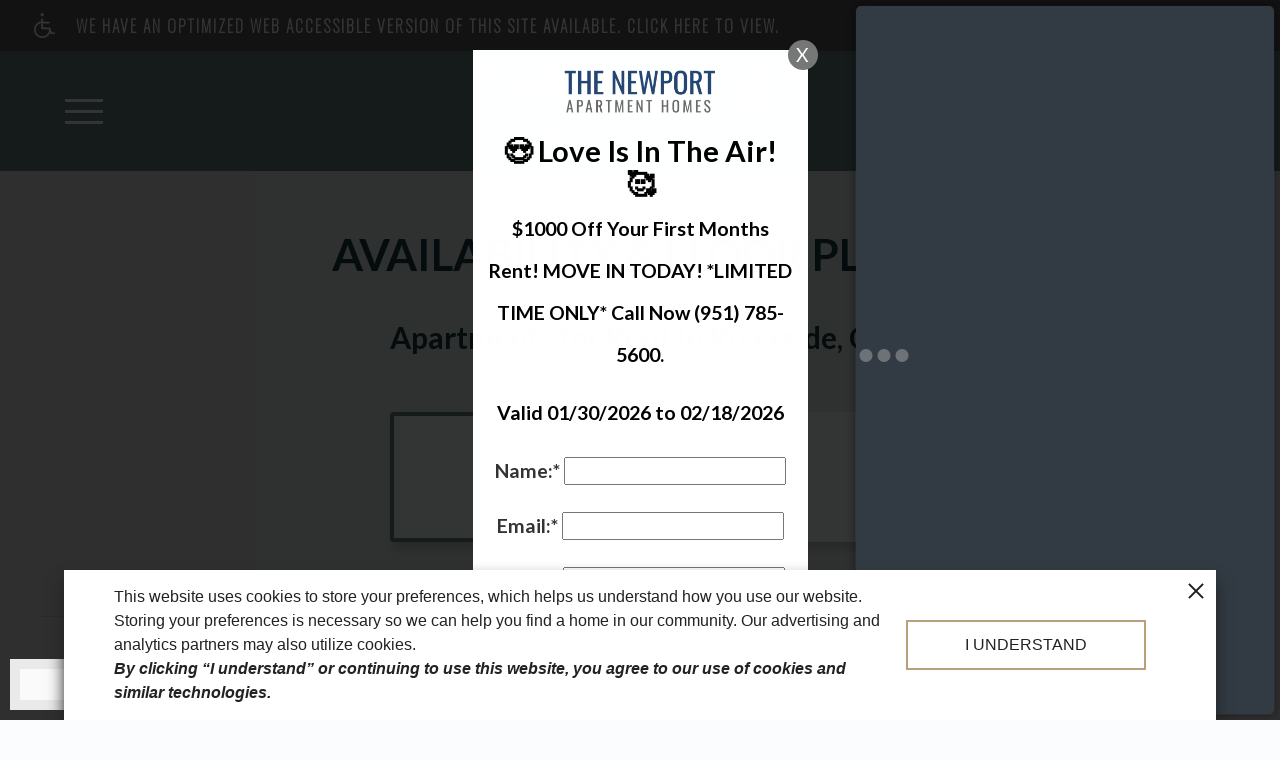

--- FILE ---
content_type: text/html
request_url: https://www.tylernewport.com/floorplans/
body_size: 15108
content:
<!DOCTYPE HTML>

<html lang="en">
    <head>
        
        
        <title>

    
    Floor Plans - The Newport in Riverside, CA
</title>
        
            <meta http-equiv="Content-Type" content="text/html; charset=UTF-8" />
            <meta name="viewport" content="width=device-width, initial-scale=1.0" />
            <meta name="description" content="
    Check out the available floor plan options at The Newport. Get pricing, availability, and layout details for our apartments in Riverside, CA.
">
            <meta name="viewport" content="width=device-width, initial-scale=1.0">
            <meta name="author" content="The Newport">
            <meta name="format-detection" content="telephone=no">

            
        
        
            
                <link rel="preconnect" href="https://fonts.gstatic.com/" crossorigin>
            
            
                
                <link rel="prefetch" href="/gridmedia/img/logo.svg?cv=20260101161">
                <link rel="subresource" href="/gridmedia/css/main.css">
                
            
            
                
                            
            
                <link rel="icon" type="image/png" href="https://static2.apts247.info/images/community/favicon.png">
            
        
        
            <script type="application/ld+json">
                {
                    "@context": "http://schema.org",
                    "@type": "ApartmentComplex",
                    "name": "The Newport",
                    "numberOfAccommodationUnits": "",
                    "numberOfAvailableAccommodationUnits": "",
                    "additionalType": "LocalBusiness",
                    "url": "www.tylernewport.com",
                    "telephone": "951-785-5600",
                    "faxNumber": "951-785-0305",
                    "latitude": "33.904695",
                    "longitude": "-117.462127",
                    "logo": "",
                    "openingHoursSpecification": "Mon-Sat: 8:30 AM-5:30 PM
Sun: Closed",
                    "photo": "8d/8d117905ae204a7b8aea50a76a074c9e/hero_shot/community/hero-shot.jpg",
                    "address": {
                        "@type": "PostalAddress",
                        "addressCountry": "United States",
                        "addressLocality": "Riverside",
                        "addressRegion": "CA",
                        "postalCode": "92505",
                        "streetAddress": "3516 Banbury Drive",
                        "hoursAvailable": "Mon-Sat: 8:30 AM-5:30 PM
Sun: Closed"
                    }
                }
            </script>
        
        
            
                <script>
                    var api_key = "87971fc4de7c0b12b79d0edd1f85bca1f6cb6498";
                    window.api_key = "87971fc4de7c0b12b79d0edd1f85bca1f6cb6498"
                </script>
            
            
    
    <script src="https://static2.apts247.info/cache/js/modernizr.js?cv=20260101161" async></script>
    <script src="https://static2.apts247.info/cache/js/underscore-min.js?cv=20260101161" async></script>
    <script src="https://static2.apts247.info/ajax/libs/jquery/2.0.3/jquery.js?cv=20260101161" async></script>
    <script>window.jQuery || document.write('<script src="https://static2.apts247.info/cms/js/jquery-2.0.3.min.js">\x3C/script>')</script>
    <script src="https://static2.apts247.info/components/webcomponents-lite.js?cv=20260101161" defer></script>
    <script src="https://static2.apts247.info/js/affordable-qualifications/dist/main.min.js" defer></script>

    <script src="/gridmedia/js/__custom_djenga_leads.js"></script>
    <link rel="import" href="https://static2.apts247.info/components/tour-dialog/tour-dialog-button.html"></link>
    
        <script>
            window.futureFloorPlansConfig = {
            mainView: {
                children: {
                    floorPlanListOptions: {
                        showFloorplanThumbnail: true,
                        useAccordionOption: true,
                        accordionOption: "All Open",
                        applyString: "Apply Now",
                        displayRent: true,
                        displayDeposit: true
                    },
                    detailsOptions: {
                        alwaysShowWaitList: true,
                        useApplyUnitDescription: true,
                        applyUnitDescription: "",
                        applyString: "Apply Now", // Wait list button
                        applyUnitString: "Apply for this unit" // Unit specific apply button
                    },
                    unitListOptions: {
                        useListDisclaimer: true,
                        listDisclaimer: "Pricing based on lease term selected when reserving this home.",
                    }
                }
            },
            appView: {
                resetToTop: true,
                resetDuration: 750,
                filterOptions: {
                    useAdvancedFeaturesCheckbox: true,
                    advancedFeaturesDefault: false,
                }
            }
            };
        </script>
    

        
        
            <!-- Page View -->




<!-- Global site tag (gtag.js) - Google Analytics -->
<script id="google_tag_manager_script" async data-src="https://www.googletagmanager.com/gtag/js?id=G-9Q6ZXEK2HT"></script>
<script>
  if (!window.disableCookies) {
    const gtms = document.getElementById('google_tag_manager_script');
    gtms.src = gtms.dataset.src;
    window.dataLayer = window.dataLayer || [];
    function gtag(){dataLayer.push(arguments);}
    gtag('js', new Date());
    
      gtag('config', 'G-9Q6ZXEK2HT');
    
  }
</script>


        
        
            

    <!-- Global Site Tag (gtag.js) - Google Analytics -->

    <script id="ga_gtag_script" async data-src="https://www.googletagmanager.com/gtag/js?id=UA-87780197-34"></script>
    <script>
        if (!window.disableCookies) {
            const gtagScript = document.getElementById("ga_gtag_script");
            gtagScript.src = gtagScript.dataset.src;
            window.dataLayer = window.dataLayer || [];
            function gtag(){dataLayer.push(arguments);}
            gtag('js', new Date());
            gtag('config', 'UA-87780197-34');
        }
    </script>


        
        
            <script src="https://static2.apts247.info/js/apartments247_api.min.js"></script>
        
        <style>
            
            /* base css */
                *,:after,:before{-webkit-box-sizing:border-box;box-sizing:border-box}html{font-family:sans-serif;line-height:1.15;-webkit-text-size-adjust:100%;-webkit-tap-highlight-color:rgba(var(--text-box-bg-alt), 0)}article,aside,figcaption,figure,footer,header,hgroup,main,nav,section{display:block}@font-face{font-family:var(--base-font-family);font-weight:var(--base-font-weight);font-style:normal;font-display:swap}body{margin:0;font-weight:var(--base-font-weight);color:var(--body-color);text-align:left;background-color:var(--body-bg);font-family:var(--base-font-family);text-rendering:optimizeLegibility;-webkit-text-size-adjust:100%;-moz-text-size-adjust:100%;-ms-text-size-adjust:100%;text-size-adjust:100%}[tabindex="-1"]:focus{outline:0!important}hr{-webkit-box-sizing:content-box;box-sizing:content-box;height:0;overflow:visible}figure{margin:0 0 0}img{vertical-align:middle;border-style:none;width:100%}svg{overflow:hidden;vertical-align:middle}table{border-collapse:collapse}caption{padding-top:var(--table-cell-padding);padding-bottom:var(--table-cell-padding);color:var(--table-caption-color);text-align:left;caption-side:bottom}th{text-align:inherit}output{display:inline-block}summary{display:list-item;cursor:pointer}template{display:none}[hidden]{display:none!important}.hidden{display:none}.container{width:100%;display:block;margin:0}.align-right{float:right}.align-left{float:left}.text-align-right{text-align:right}.text-align-center{text-align:center}.text-align-left{text-align:left}.screen-reader-only-description,.sr-only{border:0;clip:rect(1px, 1px, 1px, 1px);-webkit-clip-path:inset(50%);clip-path:inset(50%);height:1px;margin:-1px;overflow:hidden;padding:0;position:absolute;width:1px;word-wrap:normal!important}.screen-reader-only-description:focus,.sr-only:focus{background-color:var(--sr-only-bg);clip:auto!important;-webkit-clip-path:none;clip-path:none;color:var(--sr-only-bg-alt);display:inline-block;height:auto;left:5px;line-height:normal;padding:10px 20px;text-decoration:none;width:auto;position:relative;z-index:200;margin:10px}.svg-fill{fill:var(--text-box-bg-alt)}.hide{display:none!important}.active-with-promo:not(.active){display:none!important}.display-block{display:block}.bulletlist{text-align:left}.header-image{width:100%;margin-bottom:35px}.paragraph-text{margin-right:auto;margin-left:auto}@media only screen and (max-width:1199px){.paragraph-text{max-width:650px}}@media only screen and (min-width:1200px) and (max-width:1999px){.paragraph-text{width:70%}}@media only screen and (min-width:2000px){.paragraph-text{width:50%}}#main_content{z-index:1;position:static;vertical-align:top}.insidepage{text-align:center;padding-left:0;padding-right:0;z-index:1;display:inline-block;width:100%;vertical-align:top;background:var(--insidepage-bg);position:relative}.insidepage .insidepage-direct{color:var(--insidepage-bg-alt)}.insidepage .page-header{color:var(--insidepage-bg-alt)}.btn-clear{text-align:center;display:inline-block;border:0 none;cursor:pointer}.printheader{display:none}.active-with-promo{display:none}.active-with-promo.active{display:block}.list-group{padding-left:0;margin-bottom:0}@supports (display:flex){.list-group{display:-webkit-box;display:-ms-flexbox;display:flex;-webkit-box-orient:vertical;-webkit-box-direction:normal;-ms-flex-direction:column;flex-direction:column}}.list-group-item-action{width:100%;color:var(--list-group-action-color);text-align:inherit}.list-group-item-action:focus,.list-group-item-action:hover{z-index:1;color:var(--list-group-action-hover-color);text-decoration:none;background-color:var(--list-group-hover-bg)}.list-group-item-action:active{color:var(--list-group-action-active-color);background-color:var(--list-group-action-active-bg)}.list-group-item{position:relative;display:block;padding:var(--list-group-item-padding-y) var(--list-group-item-padding-x);margin-bottom:calc(var(--list-group-border-width) * -1);color:var(--list-group-color);background-color:var(--list-group-bg);border:var(--list-group-border-width) solid var(--list-group-border-color)}.list-group-item:first-child{border-top-left-radius:var(--list-group-border-radius);border-top-right-radius:var(--list-group-border-radius)}.list-group-item:last-child{margin-bottom:0;border-bottom-right-radius:var(--list-group-border-radius);border-bottom-left-radius:var(--list-group-border-radius)}.list-group-item.disabled,.list-group-item:disabled{color:var(--list-group-disabled-color);pointer-events:none;background-color:var(--list-group-disabled-bg)}.list-group-item.active{z-index:2;color:var(--list-group-active-color);background-color:var(--list-group-active-bg);border-color:var(--list-group-active-border-color)}.list-group-horizontal{-webkit-box-orient:horizontal;-webkit-box-direction:normal;-ms-flex-direction:row;flex-direction:row}.list-group-horizontal .list-group-item{margin-right:calc(var(--list-group-border-width)* -1);margin-bottom:0}.list-group-horizontal .list-group-item:first-child{border-top-left-radius:var(--list-group-border-radius);border-bottom-left-radius:var(--list-group-border-radius);border-top-right-radius:0}.list-group-horizontal .list-group-item:last-child{margin-right:0;border-top-right-radius:var(--list-group-border-radius);border-bottom-right-radius:var(--list-group-border-radius);border-bottom-left-radius:0}@media (min-width:576px){.list-group-horizontal-sm{-webkit-box-orient:horizontal;-webkit-box-direction:normal;-ms-flex-direction:row;flex-direction:row}.list-group-horizontal-sm .list-group-item{margin-right:calc(var(--list-group-border-width)* -1);margin-bottom:0}.list-group-horizontal-sm .list-group-item:first-child{border-top-left-radius:var(--list-group-border-radius);border-bottom-left-radius:var(--list-group-border-radius);border-top-right-radius:0}.list-group-horizontal-sm .list-group-item:last-child{margin-right:0;border-top-right-radius:var(--list-group-border-radius);border-bottom-right-radius:var(--list-group-border-radius);border-bottom-left-radius:0}}@media (min-width:768px){.list-group-horizontal-md{-webkit-box-orient:horizontal;-webkit-box-direction:normal;-ms-flex-direction:row;flex-direction:row}.list-group-horizontal-md .list-group-item{margin-right:calc(var(--list-group-border-width)* -1);margin-bottom:0}.list-group-horizontal-md .list-group-item:first-child{border-top-left-radius:var(--list-group-border-radius);border-bottom-left-radius:var(--list-group-border-radius);border-top-right-radius:0}.list-group-horizontal-md .list-group-item:last-child{margin-right:0;border-top-right-radius:var(--list-group-border-radius);border-bottom-right-radius:var(--list-group-border-radius);border-bottom-left-radius:0}}@media (min-width:992px){.list-group-horizontal-lg{-webkit-box-orient:horizontal;-webkit-box-direction:normal;-ms-flex-direction:row;flex-direction:row}.list-group-horizontal-lg .list-group-item{margin-right:calc(var(--list-group-border-width)* -1);margin-bottom:0}.list-group-horizontal-lg .list-group-item:first-child{border-top-left-radius:var(--list-group-border-radius);border-bottom-left-radius:var(--list-group-border-radius);border-top-right-radius:0}.list-group-horizontal-lg .list-group-item:last-child{margin-right:0;border-top-right-radius:var(--list-group-border-radius);border-bottom-right-radius:var(--list-group-border-radius);border-bottom-left-radius:0}}@media (min-width:1200px){.list-group-horizontal-xl{-webkit-box-orient:horizontal;-webkit-box-direction:normal;-ms-flex-direction:row;flex-direction:row}.list-group-horizontal-xl .list-group-item{margin-right:calc(var(--list-group-border-width)* -1);margin-bottom:0}.list-group-horizontal-xl .list-group-item:first-child{border-top-left-radius:var(--list-group-border-radius);border-bottom-left-radius:var(--list-group-border-radius);border-top-right-radius:0}.list-group-horizontal-xl .list-group-item:last-child{margin-right:0;border-top-right-radius:var(--list-group-border-radius);border-bottom-right-radius:var(--list-group-border-radius);border-bottom-left-radius:0}}.list-group-flush .list-group-item{border-right:0;border-left:0;border-radius:0}.list-group-flush .list-group-item:last-child{margin-bottom:calc(var(--$list-group-border-width) * -1)}.list-group-flush:first-child .list-group-item:first-child{border-top:0}.list-group-flush:last-child .list-group-item:last-child{margin-bottom:0;border-bottom:0}.list-margin-bottom li{margin-bottom:var(--list-margin-bottom)}h1,h2,h3,h4,h5,h6{font-family:var(--headings-font-family);font-weight:var(--headings-font-weight);color:var(--headings-color)}p{margin-top:0;margin-bottom:var(--paragraph-margin-bottom);font-family:var(--base-font-family)}abbr[data-original-title],abbr[title]{text-decoration:underline;-webkit-text-decoration:underline dotted;text-decoration:underline dotted;cursor:help;border-bottom:0;text-decoration-skip-ink:none}address{margin-bottom:1rem;font-style:normal;line-height:inherit}dl,ol,ul{margin-top:0;margin-bottom:1rem}ol ol,ol ul,ul ol,ul ul{margin-bottom:0}dt{font-weight:var(--dt-font-weight)}dd{margin-bottom:.5rem;margin-left:0}blockquote{margin:0 0 1rem}b,strong{font-weight:var(--base-font-bold-weight)}small{font-size:80%}sub,sup{position:relative;font-size:75%;line-height:0;vertical-align:baseline}sub{bottom:-.25em}sup{top:-.5em}a{color:var(--text-box-link-color);-webkit-text-decoration:var(--text-box-link-decoration);text-decoration:var(--text-box-link-decoration);background-color:transparent}a:hover{color:var(--text-box-link-color-hover);-webkit-text-decoration:var(--text-box-link-decoration-hover);text-decoration:var(--text-box-link-decoration-hover)}a:not([href]):not([tabindex]){color:inherit;text-decoration:none}a:not([href]):not([tabindex]):focus,a:not([href]):not([tabindex]):hover{color:inherit;text-decoration:none}a:not([href]):not([tabindex]):focus{outline:0}code,kbd,pre,samp{font-family:var(--font-family-monospace);font-size:1em}pre{margin-top:0;margin-bottom:1rem;overflow:auto}hr{margin-top:var(--hr-margin-y);margin-bottom:var(--hr-margin-y);border:0;border-top:var(--hr-border-width) solid var(--hr-border-color)}.list-unstyled{padding-left:0;list-style:none}@media screen and (max-width:500px){.bulletlist{padding-left:var(--bullet-list-padding-left-mobile)}}@media screen and (min-width:501px){.bulletlist{padding-left:var(--bullet-list-padding-left)}}.list-inline{padding-left:0;list-style:none}.list-inline-item{display:inline-block}.list-inline-item:not(:last-child){margin-right:var(--list-inline-padding)}.blockquote{margin-bottom:1rem}.postal-address .single-line{display:block}.confined-paragraph{max-width:var(--confined-paragraph-max-width);margin:30px auto;padding:20px;display:block}.strong{font-weight:bold}.errtext{color:var(--danger);font-style:italic;font-family:var(--error-text-font-family);font-weight:var(--error-text-font-weight)}.text-align-center{text-align:center}.text-align-right{text-align:right}.text-align-left{text-align:left}.required{position:relative;display:inline-block;vertical-align:top;overflow:hidden;color:rgba(0, 0, 0, 0);font-size:0}.required:before{content:'*';display:inline-block;z-index:10;color:var(--text-box-bg-alt);font-family:var(--base-font-family)}.screen-reader-only-description{color:rgba(0, 0, 0, 0);font-size:0}.phone-shortened-sr{position:relative;display:inline-block;vertical-align:top;overflow:hidden;font-size:0}.phone-shortened-sr:before{content:'P:';display:inline-block;z-index:10;font-family:var(--base-font-family)}.link-with-subtext p:not(:last-child){margin-bottom:0}.text-block{margin:var(--text-block-margin)}body{text-align:left;font-weight:var(--font-weight-base);font-family:var(--base-font-family);text-rendering:optimizeLegibility;-webkit-text-size-adjust:100%;-moz-text-size-adjust:100%;-ms-text-size-adjust:100%;text-size-adjust:100%}a span,input span,label span,p span{font-size:inherit;line-height:inherit}.link-with-subtext p:not(:last-child){margin-bottom:0}
                
                    
                
            /* widgets */
                
                    @-webkit-keyframes fadeIn{0%{opacity:0}to{opacity:1}}@keyframes fadeIn{0%{opacity:0}to{opacity:1}}@-webkit-keyframes flipInX{0%{-webkit-transform:perspective(400px) rotate3d(1, 0, 0, 90deg);transform:perspective(400px) rotate3d(1, 0, 0, 90deg);-webkit-animation-timing-function:ease-in;animation-timing-function:ease-in;opacity:0}40%{-webkit-transform:perspective(400px) rotate3d(1, 0, 0, -20deg);transform:perspective(400px) rotate3d(1, 0, 0, -20deg);-webkit-animation-timing-function:ease-in;animation-timing-function:ease-in}60%{-webkit-transform:perspective(400px) rotate3d(1, 0, 0, 10deg);transform:perspective(400px) rotate3d(1, 0, 0, 10deg);opacity:1}80%{-webkit-transform:perspective(400px) rotate3d(1, 0, 0, -5deg);transform:perspective(400px) rotate3d(1, 0, 0, -5deg)}to{-webkit-transform:perspective(400px);transform:perspective(400px)}}@keyframes flipInX{0%{-webkit-transform:perspective(400px) rotate3d(1, 0, 0, 90deg);transform:perspective(400px) rotate3d(1, 0, 0, 90deg);-webkit-animation-timing-function:ease-in;animation-timing-function:ease-in;opacity:0}40%{-webkit-transform:perspective(400px) rotate3d(1, 0, 0, -20deg);transform:perspective(400px) rotate3d(1, 0, 0, -20deg);-webkit-animation-timing-function:ease-in;animation-timing-function:ease-in}60%{-webkit-transform:perspective(400px) rotate3d(1, 0, 0, 10deg);transform:perspective(400px) rotate3d(1, 0, 0, 10deg);opacity:1}80%{-webkit-transform:perspective(400px) rotate3d(1, 0, 0, -5deg);transform:perspective(400px) rotate3d(1, 0, 0, -5deg)}to{-webkit-transform:perspective(400px);transform:perspective(400px)}}@-webkit-keyframes slideInLeft{0%{-webkit-transform:translate3d(-100%, 0, 0);transform:translate3d(-100%, 0, 0);visibility:visible}to{-webkit-transform:translate3d(0, 0, 0);transform:translate3d(0, 0, 0)}}@keyframes slideInLeft{0%{-webkit-transform:translate3d(-100%, 0, 0);transform:translate3d(-100%, 0, 0);visibility:visible}to{-webkit-transform:translate3d(0, 0, 0);transform:translate3d(0, 0, 0)}}@-webkit-keyframes slideInRight{0%{-webkit-transform:translate3d(100%, 0, 0);transform:translate3d(100%, 0, 0);visibility:visible}to{-webkit-transform:translate3d(0, 0, 0);transform:translate3d(0, 0, 0)}}@keyframes slideInRight{0%{-webkit-transform:translate3d(100%, 0, 0);transform:translate3d(100%, 0, 0);visibility:visible}to{-webkit-transform:translate3d(0, 0, 0);transform:translate3d(0, 0, 0)}}@-webkit-keyframes fadeInUp{0%{opacity:0;-webkit-transform:translate3d(0, 100%, 0);transform:translate3d(0, 100%, 0)}to{opacity:1;-webkit-transform:none;transform:none}}@keyframes fadeInUp{0%{opacity:0;-webkit-transform:translate3d(0, 100%, 0);transform:translate3d(0, 100%, 0)}to{opacity:1;-webkit-transform:none;transform:none}}@-webkit-keyframes bubbleGrow{0%{-webkit-transform:scale(0.001);transform:scale(0.001);opacity:0}20%{-webkit-transform:scale(0.001);transform:scale(0.001);opacity:0}22%{opacity:1}35%{-webkit-transform:scale(0.9);transform:scale(0.9)}40%{-webkit-transform:scale(1);transform:scale(1)}55%{-webkit-transform:scale(1);transform:scale(1)}58%{-webkit-transform:scale(0.1);transform:scale(0.1)}80%{-webkit-transform:scale(0.1);transform:scale(0.1);opacity:1}92%{-webkit-transform:scale(0.1);transform:scale(0.1);opacity:1}to{-webkit-transform:scale(0.001);transform:scale(0.001);opacity:0}}@keyframes bubbleGrow{0%{-webkit-transform:scale(0.001);transform:scale(0.001);opacity:0}20%{-webkit-transform:scale(0.001);transform:scale(0.001);opacity:0}22%{opacity:1}35%{-webkit-transform:scale(0.9);transform:scale(0.9)}40%{-webkit-transform:scale(1);transform:scale(1)}55%{-webkit-transform:scale(1);transform:scale(1)}58%{-webkit-transform:scale(0.1);transform:scale(0.1)}80%{-webkit-transform:scale(0.1);transform:scale(0.1);opacity:1}92%{-webkit-transform:scale(0.1);transform:scale(0.1);opacity:1}to{-webkit-transform:scale(0.001);transform:scale(0.001);opacity:0}}@-webkit-keyframes disappear{0%{opacity:1}58%{opacity:1}62%{opacity:0}92%{opacity:0}97%{opacity:1}to{opacity:1}}@keyframes disappear{0%{opacity:1}58%{opacity:1}62%{opacity:0}92%{opacity:0}97%{opacity:1}to{opacity:1}}@-webkit-keyframes disappearEx{0%{opacity:0}65%{opacity:0}68%{opacity:1}85%{opacity:1}91%{opacity:0}to{opacity:0}}@keyframes disappearEx{0%{opacity:0}65%{opacity:0}68%{opacity:1}85%{opacity:1}91%{opacity:0}to{opacity:0}}#animated-headline{display:inline-block;width:93%;position:fixed;z-index:90000;max-width:390px}@media only screen and (min-width:545px){#animated-headline{width:auto}}#animated-headline.headline-top{top:0}#animated-headline.headline-bottom{bottom:0}@media only screen and (max-width:544px){#animated-headline.headline-bottom{bottom:10px}}#animated-headline.headline-left{left:2%}@media only screen and (min-width:545px){#animated-headline.headline-left{left:0}}#animated-headline.headline-right{right:5%}@media only screen and (min-width:545px){#animated-headline.headline-right{right:15px}}#animated-headline.headline-slide.headline-right{-webkit-animation:slideInRight 1s 1;-moz-animation:slideInRight 1s 1;-o-animation:slideInRight 1s 1;animation:slideInRight 1s 1}#animated-headline.headline-slide.headline-left{-webkit-animation:slideInLeft 1s 1;-moz-animation:slideInLeft 1s 1;-o-animation:slideInLeft 1s 1;animation:slideInLeft 1s 1}#animated-headline.headline-slide .front{display:block}@media only screen and (min-width:545px){#animated-headline.headline-slide .front{margin:0 0 10px 10px}}#animated-headline.headline-slide .front .button-contain-exclaim{position:relative;z-index:2;background:var(--animated-headline-overlay-button-bg);padding:5px 10px;-webkit-box-shadow:var(--box-shadow);box-shadow:var(--box-shadow)}#animated-headline.headline-slide .front .button-contain-exclaim .exclaimation-text{margin-right:10px;position:absolute;top:50%;margin-top:-20px}#animated-headline.headline-slide .front .button-contain-exclaim .exclaimation-text #info-svg{width:35px;height:35px;display:inline-block}#animated-headline.headline-slide .front .button-contain-exclaim .exclaimation-text #info-svg .fill{fill:var(--animated-headline-overlay-button-accent)}#animated-headline.headline-slide .front .button-contain-exclaim .exclaimation-text #info-svg .stroke{fill:none;stroke:var(--animated-headline-overlay-button-accent);stroke-miterlimit:10}#animated-headline.headline-slide .front .button-contain-exclaim p{width:calc(100% - 40px);height:auto;padding:15px 10px;z-index:2;position:relative;color:var(--animated-headline-button-bg-alt);text-align:center;margin:0;text-align:left;margin-left:38px}#animated-headline.headline-flipup{-webkit-backface-visibility:visible!important;backface-visibility:visible!important;-webkit-animation:flipInX 1s 1;-moz-animation:flipInX 1s 1;-o-animation:flipInX 1s 1;animation:flipInX 1s 1}#animated-headline.headline-flipup .front{display:block}@media only screen and (min-width:545px){#animated-headline.headline-flipup .front{margin:0 0 10px 10px}}#animated-headline.headline-flipup .front .button-contain-exclaim{position:relative;z-index:2;background:var(--animated-headline-overlay-button-bg);padding:5px 10px;-webkit-box-shadow:var(--box-shadow);box-shadow:var(--box-shadow)}#animated-headline.headline-flipup .front .button-contain-exclaim .exclaimation-text{margin-right:10px;position:absolute;top:50%;margin-top:-20px}#animated-headline.headline-flipup .front .button-contain-exclaim .exclaimation-text #info-svg{width:35px;height:35px;display:inline-block}#animated-headline.headline-flipup .front .button-contain-exclaim .exclaimation-text #info-svg .fill{fill:var(--animated-headline-overlay-button-accent)}#animated-headline.headline-flipup .front .button-contain-exclaim .exclaimation-text #info-svg .stroke{fill:none;stroke:var(--animated-headline-overlay-button-accent);stroke-miterlimit:10}#animated-headline.headline-flipup .front .button-contain-exclaim p{width:calc(100% - 40px);height:auto;padding:15px 10px;z-index:2;position:relative;color:var(--animated-headline-button-bg-alt);text-align:center;margin:0;text-align:left;margin-left:38px}#animated-headline.headline-fadein{-webkit-animation:fadeIn 2s 1;-moz-animation:fadeIn 2s 1;-o-animation:fadeIn 2s 1;animation:fadeIn 2s 1}#animated-headline.headline-fadein .front{display:block}@media only screen and (min-width:545px){#animated-headline.headline-fadein .front{margin:0 0 10px 10px}}#animated-headline.headline-fadein .front .button-contain-exclaim{position:relative;z-index:2;background:var(--animated-headline-overlay-button-bg);padding:5px 10px;-webkit-box-shadow:var(--box-shadow);box-shadow:var(--box-shadow)}#animated-headline.headline-fadein .front .button-contain-exclaim .exclaimation-text{margin-right:10px;position:absolute;top:50%;margin-top:-20px}#animated-headline.headline-fadein .front .button-contain-exclaim .exclaimation-text #info-svg{width:35px;height:35px;display:inline-block}#animated-headline.headline-fadein .front .button-contain-exclaim .exclaimation-text #info-svg .fill{fill:var(--animated-headline-overlay-button-accent)}#animated-headline.headline-fadein .front .button-contain-exclaim .exclaimation-text #info-svg .stroke{fill:none;stroke:var(--animated-headline-overlay-button-accent);stroke-miterlimit:10}#animated-headline.headline-fadein .front .button-contain-exclaim p{width:calc(100% - 40px);height:auto;padding:15px 10px;z-index:2;position:relative;color:var(--animated-headline-button-bg-alt);text-align:center;margin:0;text-align:left;margin-left:38px}#animated-headline.headline-push{-webkit-animation:fadeInUp 1s 1;-moz-animation:fadeInUp 1s 1;-o-animation:fadeInUp 1s 1;animation:fadeInUp 1s 1}#animated-headline.headline-push .front{display:block}@media only screen and (min-width:545px){#animated-headline.headline-push .front{margin:0 0 10px 10px}}#animated-headline.headline-push .front .button-contain-exclaim{position:relative;z-index:2;background:var(--animated-headline-overlay-button-bg);padding:5px 10px;-webkit-box-shadow:var(--box-shadow);box-shadow:var(--box-shadow)}#animated-headline.headline-push .front .button-contain-exclaim .exclaimation-text{margin-right:10px;position:absolute;top:50%;margin-top:-20px}#animated-headline.headline-push .front .button-contain-exclaim .exclaimation-text #info-svg{width:35px;height:35px;display:inline-block}#animated-headline.headline-push .front .button-contain-exclaim .exclaimation-text #info-svg .fill{fill:var(--animated-headline-overlay-button-accent)}#animated-headline.headline-push .front .button-contain-exclaim .exclaimation-text #info-svg .stroke{fill:none;stroke:var(--animated-headline-overlay-button-accent);stroke-miterlimit:10}#animated-headline.headline-push .front .button-contain-exclaim p{width:calc(100% - 40px);height:auto;padding:15px 10px;z-index:2;position:relative;color:var(--animated-headline-button-bg-alt);text-align:center;margin:0;text-align:left;margin-left:38px}#animated-headline.headline-glow>a>div .front,#animated-headline.headline-glow>div .front{margin:0 0 10px 10px;overflow:hidden;background-color:#eaeaea}#animated-headline.headline-glow>a>div .front .button-contain-exclaim,#animated-headline.headline-glow>div .front .button-contain-exclaim{margin:10px;z-index:2;position:relative}#animated-headline.headline-glow>a>div .front .button-contain-exclaim:before,#animated-headline.headline-glow>div .front .button-contain-exclaim:before{content:'';width:600px;height:600px;background:var(--animated-headline-overlay-button-accent);border-radius:100%;display:inline-block;z-index:1;position:absolute;left:50%;top:50%;margin:-300px 0 0 -300px;-webkit-animation:bubbleGrow 12s infinite;-moz-animation:bubbleGrow 12s infinite;-o-animation:bubbleGrow 12s infinite;animation:bubbleGrow 12s infinite;-webkit-transform-origin:center;-ms-transform-origin:center;transform-origin:center}#animated-headline.headline-glow>a>div .front .button-contain-exclaim p,#animated-headline.headline-glow>div .front .button-contain-exclaim p{width:auto;height:auto;padding:5px 10px;background:var(--animated-headline-overlay-button-bg-mix-light);-webkit-box-shadow:var(--box-shadow);box-shadow:var(--box-shadow);border-bottom:1px solid var(--animated-headline-overlay-button-bg-mix-med);border-top:1px solid var(--animated-headline-overlay-button-bg);z-index:2;position:relative;color:var(--animated-headline-button-bg-alt);text-align:center;margin:0;-webkit-animation:disappear 12s infinite;-moz-animation:disappear 12s infinite;-o-animation:disappear 12s infinite;animation:disappear 12s infinite}#animated-headline.headline-glow>a>div .front .button-contain-exclaim .exclaimation-text,#animated-headline.headline-glow>div .front .button-contain-exclaim .exclaimation-text{position:absolute;left:0;top:50%;margin-top:-17px;width:100%;z-index:1;text-align:center;color:var(--animated-headline-overlay-button-accent-alt);-webkit-animation:disappearEx 12s infinite;-moz-animation:disappearEx 12s infinite;-o-animation:disappearEx 12s infinite;animation:disappearEx 12s infinite}#animated-headline.headline-glow>a>div .front .button-contain-exclaim .exclaimation-text #info-svg,#animated-headline.headline-glow>div .front .button-contain-exclaim .exclaimation-text #info-svg{width:35px;height:35px;display:inline-block}#animated-headline.headline-glow>a>div .front .button-contain-exclaim .exclaimation-text #info-svg .fill,#animated-headline.headline-glow>div .front .button-contain-exclaim .exclaimation-text #info-svg .fill{fill:var(--animated-headline-overlay-button-accent-alt)}#animated-headline.headline-glow>a>div .front .button-contain-exclaim .exclaimation-text #info-svg .stroke,#animated-headline.headline-glow>div .front .button-contain-exclaim .exclaimation-text #info-svg .stroke{fill:none;stroke:var(--animated-headline-overlay-button-accent-alt);stroke-miterlimit:10}#animated-headline .headline-close{background:var(--animated-headline-button-bg);color:var(--animated-headline-button-bg-alt);border-radius:100%;width:25px;height:25px;padding:5px;text-align:center;font-size:20px;line-height:1px;position:absolute;right:-11px;top:-10px;opacity:1;z-index:6;font-weight:lighter;padding-bottom:9px;-webkit-animation:fadeInHold 2s 1;-moz-animation:fadeInHold 2s 1;-o-animation:fadeInHold 2s 1;animation:fadeInHold 2s 1}#animated-headline>div{position:relative;-webkit-transition:all .2s ease 0s;-o-transition:all .2s ease 0s;transition:all .2s ease 0s;width:100%}#animated-headline .front{display:block}
                
                
                
                    
                
                
                
                
    .header-style-one{z-index:var(--navbar-zindex);width:var(--navbar-width);padding:var(--navbar-padding);-webkit-transition:all 0.3s ease-in-out;-o-transition:all 0.3s ease-in-out;transition:all 0.3s ease-in-out}@media only screen and (min-width:769px){.header-style-one{background:var(--navbar-bg)}}@supports (display:flex){.header-style-one{display:-webkit-box;display:-ms-flexbox;display:flex;-webkit-box-align:var(--navbar-container-flex-align-items);-ms-flex-align:var(--navbar-container-flex-align-items);align-items:var(--navbar-container-flex-align-items);-webkit-box-orient:horizontal;-webkit-box-direction:normal;-ms-flex-direction:row;flex-direction:row;-webkit-box-pack:center;-ms-flex-pack:center;justify-content:center;position:relative}}@media only screen and (min-width:769px){#body_home .header-style-one:not(.hidden){background:var(--navbar-hompeage-bg)}}@media only screen and (min-width:769px){#body_home .header-style-one .hamburger .line{background-color:var(--navbar-hompeage-bg-alt)}}@media only screen and (max-width:768px){.header-style-one{background:var(--navbar-mobile-bg);padding:5px;-webkit-box-pack:justify;-ms-flex-pack:justify;justify-content:space-between}}.header-style-one.hidden{display:-webkit-box!important;display:-ms-flexbox!important;display:flex!important}@media only screen and (max-width:768px){.header-style-one.hidden{background:transparent}}.header-style-one .logo{-webkit-transition:all 0.3s ease-in-out;-o-transition:all 0.3s ease-in-out;transition:all 0.3s ease-in-out;-webkit-box-ordinal-group:3;-ms-flex-order:2;order:2}@media screen and (max-width:550px){.header-style-one .logo{width:calc(100% - 50px);max-width:var(--navbar-logo-max-width-mobile);margin:10px 0 10px auto}.header-style-one .logo img{width:100%}}@media screen and (min-width:551px){.header-style-one .logo{height:var(--navbar-logo-height);margin:var(--logo-margin-size)}.header-style-one .logo img{height:100%;width:auto}}@supports (display:flex){.header-style-one .nav-links-container{display:-webkit-box;display:-ms-flexbox;display:flex;-webkit-box-pack:justify;-ms-flex-pack:justify;justify-content:space-between;-webkit-box-orient:horizontal;-webkit-box-direction:normal;-ms-flex-direction:row;flex-direction:row;-ms-flex-line-pack:center;align-content:center;-webkit-box-align:center;-ms-flex-align:center;align-items:center;height:100%;height:100%;width:auto}@media only screen and (min-width:769px){.header-style-one .nav-links-container{-webkit-box-ordinal-group:2;-ms-flex-order:1;order:1;position:absolute;left:var(--hamburger-offset-left);top:0}}@media only screen and (max-width:768px){.header-style-one .nav-links-container{-webkit-box-ordinal-group:2;-ms-flex-order:1;order:1}}}.header-style-one .hamburger{z-index:30;position:relative;background:transparent;border:none;outline-offset:var(--hamburger-outline-offset);width:var(--hamburger-width);height:var(--hamburger-height);padding:var(--hamburger-padding)}@media only screen and (min-width:769px){.header-style-one .hamburger{outline:var(--hamburger-outline)}}@media only screen and (max-width:768px){.header-style-one .hamburger{outline:var(--navbar-mobile-hamburger-outline)}}.header-style-one .hamburger .line{width:var(--hamburger-line-width);height:var(--hamburger-line-height);display:block;margin:var(--hamburger-line-margin)}@media only screen and (min-width:769px){.header-style-one .hamburger .line{background-color:var(--hamburger-line-color)}}@media only screen and (max-width:768px){.header-style-one .hamburger .line{background-color:var(--navbar-mobile-hamburger-line-color)}}
    @media only screen and (min-width: 1200px) {
    .swiper-container.main-gallery {
        height: calc( 100vh - (var(--logo-height) + var(--logo-margin-size)));
    }
}
    .header-style-one.hidden {
        position: fixed !important;
    }

                
    

                
            
        </style>
        
        
            
                
            
            
            
            
    <link rel="stylesheet" href="/gridmedia/css/__menu_style_1_deferred.css">
    <link rel="stylesheet" href="https://static2.apts247.info/css/deferred-stylesheets/navbar/navbar_style_1_deferred.css">
    <link rel="stylesheet" href="/gridmedia/css/__footer_style_4_deferred.css">

            
    
    <link rel="stylesheet" href="https://static2.apts247.info/css/deferred-stylesheets/pages/nextgen_future_fps_deferred.css?cv=20260101161">

    <style>
        .promo-tag.fp-listing-promo-tag {
            width: 60px;
            top: 50px;
            position: relative;
        }
        .promo-tag.unit-listing-promo-tag {
            width: 60px;
            margin: 0 auto 20px;
        }
    </style>

            
    
                <link rel="stylesheet" href="/gridmedia/css/main.css?cv=20260101161" async>
                <noscript><link rel="stylesheet" href="/gridmedia/css/main.css?cv=20260101161"></noscript>
            
    <link rel="stylesheet" href="/gridmedia/css/__custom-form.css" />

            
        
    </head>
    <body id="body_floorplans"  class="future-fps-container" >
        
        
            

        
        
            
                <a href="#main_content" class="sr-only">Skip to main content</a>
            
            
                
                    <div role="banner" aria-label="accessibility portal"
    
        class="screen-reader" style="box-sizing: border-box; width:100%; padding: 5px 0 5px 10px; position: relative; background-color: #575757; line-height: 1; margin: 0; cursor: pointer; z-index: 6;"
    
>
<div style="
    display: flex;
    align-items: center;
    width: 100%;
    font-family: 'Oswald', sans-serif;
    justify-content: space-around;
    ">
    <a class="screen-reader-link-container" target="_blank" href="/screen-reader/"  style="
        width: 90%;
        display: inline-block;
        line-height: 1;
        vertical-align: top;
        text-align: left;
        padding: 8px 0;
        display: flex;
        align-items: center;
        text-decoration: none;
    ">
        <svg id="uuid-0ed46ef9-3264-4124-a4db-e48f0ee1c57a" data-name="Layer 1" xmlns="http://www.w3.org/2000/svg" viewBox="0 0 30 34.67" style="height: 25px; padding-right: 16px;">
            <g id="uuid-176f885d-ba9f-4e8c-9143-580a44ccffe9" data-name="handicaped 103365">
            <g id="uuid-1b694cd2-9a81-4bfd-afb6-13cf223b006a" data-name="Path 1">
                <path d="M28.9,27.01h-3.69l-2.2-6.07c-.17-.45-.61-.75-1.08-.75h-9.35v-5.69h8.66c.63,0,1.14-.5,1.14-1.13s-.5-1.14-1.13-1.14h-8.68v-3.88c0-.31-.13-.59-.34-.81-.22-.22-.5-.34-.81-.34-.64,0-1.16.52-1.16,1.16v3.27l-.34.06C3.62,12.57-.78,18.44.11,24.74c.81,5.71,5.71,9.93,11.43,9.93h.27c4.49,0,8.65-2.61,10.6-6.65l.41-.83.48,1.34c.17.44.61.75,1.08.75h4.47c.63,0,1.13-.48,1.14-1.11.03-.63-.47-1.14-1.09-1.17ZM21.21,23.1c-.05,2.52-1.06,4.88-2.88,6.63-1.77,1.7-4.1,2.63-6.54,2.63h-.19c-5.1-.09-9.16-4.16-9.26-9.26.02-4.39,3.14-8.21,7.44-9.09l.47-.09v7.41c0,.63.52,1.14,1.14,1.14h9.8v.63Z" style="fill: #ffffff; stroke-width: 0px;"></path>
            </g>
            <g id="uuid-708e3310-ae75-420d-8f81-5b8d524e1df3" data-name="Path 2">
                <path d="M13.81,2.3c0,.61-.25,1.19-.67,1.61-.44.44-1.02.67-1.63.67-1.27,0-2.28-1.03-2.28-2.28s1.02-2.3,2.28-2.3,2.28,1.03,2.3,2.3Z" style="fill: #ffffff; stroke-width: 0px;"></path>
            </g>
            </g>
        </svg>
        <p class="a247-screen-reader-button-text" style="
            color: #ffffff;
            display: inline-block;
            padding: 0;
            padding-left: 5px;
            text-align: left;
            width: calc(100% - 67px);
            position: relative;
            vertical-align: top;
            margin: 0;
            font-size: 16px;
            line-height: 1.5;
            box-sizing: border-box;
            text-transform: uppercase;
            font-family: 'Oswald', sans-serif;
            max-width: none;
            letter-spacing: 2px;
        ">We have an optimized web accessible version of this site available. Click here to view.</p>
    </a>
        <button id="ada_close_option" class="sr-close-button" role="button" style="display:inline-block;
            vertical-align:top;
            margin:0 2px 0 0;
            color: #ffffff;
            border: none;
            text-align:center;
            line-height:0;
            border-radius: 8px;
            box-shadow: 0px 0px 2px 0px #ffffff;
            padding: 10px;
            background: none;">
            <span class="sr-only" style="border:0; 
                clip:rect(1px, 1px, 1px, 1px);
                -webkit-clip-path:inset(50%);
                clip-path:inset(50%);
                height:1px;
                margin:-1px;
                overflow:hidden;
                padding:0;
                position:absolute;
                width:1px;
                word-wrap:normal!important;">Remove this option from view</span>
            <svg viewport="" version="1.1" xmlns="http://www.w3.org/2000/svg" style="
                height: 12px;
                width: 12px;">
                <line x1="0" y1="12" x2="12" y2="0" stroke="black" stroke-width="2" style="stroke: #fff;"></line>
                <line x1="0" y1="0" x2="12" y2="12" stroke="black" stroke-width="2" style="stroke: #fff;"></line>
            </svg>
        </button>
    </div>
</div>
                
            
            
                
            
            
            
        
        <div class="outer-most-container" style="position: relative;"></div>
            
    
        <header id="main_header" class="header-style-one" aria-label="header">
            
                <a href="/" class="logo hide-on-open">
                    <img src="/gridmedia/img/logo.svg" alt="The Newport logo">
                </a>
            
            
            <nav class="nav-links-container left-to-center-nav-logo" aria-label="Primary Site Links">
                
                <button class="hamburger" id="nav_menu_button" aria-expanded="false" aria-label="Open Full Menu">
                    <span class="line"></span>
                    <span class="line"></span>
                    <span class="line"></span>
                </button>
                
            </nav>
            
            
                <div class="empty_div right-to-center-nav-logo"></div>
            
        </header>
    
    <div class="dropdown-menu-style-one menu-style-1">
        <div class="scroll-adjustment">
            <div class="dropdown-content">
                <nav class="links-group main-navigation column-1" aria-label="website links">
                    <ul class="list-unstyled list-inline  menu-info-1">
                        

    
    
    
    
    
        <li class="menu-item home-ni">
            <a href="/">Home</a>
        </li>
    
    
        <li class="menu-item floorplans-ni">
            <a href="/floorplans/">Floor Plans & Availability</a>
        </li>
    
    
        
            <li class="menu-item gallery-ni">
                <a href="/gallery/">Photo Tour</a>
            </li>
        
    
    
        <li class="menu-item amenities-ni">
            <a href="/amenities/">Amenities</a>
        </li>
    
    
        <li class="menu-item specials-ni active-with-promo" id="specials_ni">
            <a href="/specials/">Specials</a>
        </li>
    
    
        
            
                <li class="menu-item application-ni">
                    <a href="https://tylernewport.securecafe.com/onlineleasing/the-newport-apartments/guestlogin.aspx" target="_blank" rel="noopener" aria-label="(New Window)">Apply Now</a>
                </li>
            
        
    
    
        <li class="menu-item neighborhood-ni">
            <a href="/neighborhood/">Neighborhood</a>
        </li>
    
    
        
            <li class="menu-item pets-ni">
                <a href="/pets/" >Pet Policy</a>
            </li>
        
    
    
    
        <li class="menu-item contact-ni">
            <a href="/contact_us/">Contact</a>
        </li>
    
    <li class="menu-item">
        <a href="sms:8885469230">Text Us</a>
    </li>


                    </ul>
                    <div class="links-group secondary-navigation menu-info-2" aria-label="secondary website links">
                        <ul class="list-unstyled menu-button-list">
                            
                                
                                    <li id="home_ni" class="menu-button-item">
                                        <a class="menu-button" href="/">Home</a>
                                    </li>
                                
                                
                                    <li id="ebrochure_ni" class="menu-button-item">
                                        <a class="menu-button" href="/ebrochure/">E-Brochure</a>
                                    </li>
                                
                                
                                    
                                        <li id="resident_ni" class="menu-button-item">
                                            <a class="menu-button" href="/residents/">Residents</a>
                                        </li>
                                    
                                
                                
                                    
                                        <li id="sisters_ni" class="menu-button-item">
                                            <a class="menu-button" href="/sisters/">Our Nearby Communities</a>
                                        </li>
                                    
                                
                                
                                    <li id="refer_ni" class="menu-button-item">
                                        <a class="menu-button" href="/refer/">Refer A Friend</a>
                                    </li>
                                
                                
                                    <li id="blog_ni" class="menu-button-item">
                                        <a class="menu-button" href="/blogs/">Blog</a>
                                    </li>
                                
                            
                        </ul>
                    </div>
                </nav>
                <div class="menu-info-3 column-2">
                    
                        <a class="info-group menu-logo" href="/">
                            <img src="/gridmedia/img/menu-logo.svg" alt="The Newport">
                        </a>
                    
                    <div class="community-name info-group">
                        <p class="menu-accent-text">The Newport</p>
                    </div>
                    
                        <a href="https://www.google.com/maps/search/?api=1&amp;query=3516+Banbury+Drive%2C+Riverside%2C+CA+92505" target="_blank">
                            <address class="address-group info-group">
                                <p class="menu-accent-text"><span class="screen-reader-only-description">Located: </span>3516 Banbury Drive</p>
                                
                                <p class="menu-accent-text">
                                    <span>Riverside</span>,
                                    <span>CA</span>
                                    <span>92505</span>
                                </p>
                            </address>
                        </a>
                    
                    <div class="phone-info info-group">
                        
                        <a href="tel:951-785-5600" class="menu-accent-text"><span>P: </span><span class="api-phone">951-785-5600</span></a>
                        
                        
                        
                            <p class="menu-accent-text"><span>F: </span><span>951-785-0305</span></p>
                        
                    </div>
                    <div class="menu-office-hours info-group">
                        <p class="menu-accent-text">Office Hours:</p>
                        <div class="menu-accent-text api-office_hours"><p>Mon-Sat: 8:30 AM-5:30 PM<br>Sun: Closed</p></div>
                    </div> 
                    <ul class="social-link-list list-unstyled info-group">
                        

  


 


                    </ul>
                    <!--<a id="equal-housing-link" href="http://files.apts247.com/files/common/eho/index.html" target="_blank" rel="noopener" >
                        <span class="sr-only">Equal Housing Opportunity Policy</span>
                        <svg data-name="eho-icon" xmlns="http://www.w3.org/2000/svg" width="31.446" height="22.953" viewBox="0 0 31.446 22.953">
    <path data-name="eho-house" class="eho-svg" d="M16.434,0,0,8v3.351H1.855v11.6H29.337V11.85h2.109V8.128Zm9.759,19.62H5.074V9.083L16.278,3.6l9.915,5.323Z"/>
    <g data-name="eho-line-1-container">
        <rect data-name="eho-line-1" class="eho-svg" width="10.323" height="3.584" transform="translate(10.417 9.266)"/>
    </g>
    <g data-name="eho-line-2-container">
        <rect data-name="eho-line-2" class="eho-svg" width="10.324" height="3.585" transform="translate(10.524 14.133)"/>
    </g>
</svg>

                    </a>-->
                </div>
            </div>
        </div>
    </div>

            
    <main id="main_content" class="container">
        
            <div class="insidepage">
                
    
    
    
    <div class="availability">
        <h1 class="header-text-style-1 page-header">Availability &amp; Floor Plans</h1>
        
            
            
            <h2 class="header-text-style-2 insidepage-direct">Apartments for Rent in Riverside, CA</h2>
        
        
            <div id="floorplans_main">
                
                    <div id="floor_plan_app" class="fp-container fp-skeleton">
                        <div class="fp-section-header">
                            <div class="fp-section-header">
                                <a href="#" class="fp-selector active"></a>
                                <a href="#" class="sitemap-selector"></a>
                            </div>
                        </div>
                        <div id="floorplan-list-controls">
                            <div class="skeleton-input"></div>
                        </div>
                        <div class="tab-content">
                            <div id="floorplans" class="tab-pane active">
                                <div id="fp_view_start" class="fp-panel active">
                                    <div id="floorplan_list" class="fp-list-style1">                   
                                        <div class="bed-header collapsed" data-target="#collapse-2" id="fp_heading_2" aria-expanded="false" aria-controls="collapse-2" data-group="3 Bedrooms">
                                            <div class="skeleton-collapse" style="width: 100%; display: block;">
                                                <div class="skeleton-title"></div>
                                            </div> 
                                        </div>
                                        <ul id="collapse-0" class="floorplan-list-items list-unstyled lined-list collapse in" data-group="1 Bedroom" aria-expanded="true">
                                            <li class="fp">
                                                <span data-target="#fp_view_units" aria-controls="units" role="tab">
                                                    <div class="fp-info">
                                                        <div class="fp-list-image">
                                                            <div class="skeleton-image"></div>
                                                        </div>
                                                        <div>
                                                            <div class="fp-detailed-info">
                                                                <p class="beds">
                                                                    <span class="skeleton-title"></span>
                                                                </p>
                                                                <p class="baths">
                                                                    <span class="skeleton-title"></span>
                                                                </p>
                                                                <p class="sqft">
                                                                    <span class="skeleton-title"></span>
                                                                </p>
                                                            </div>
                                                        </div>
                                                    </div>
                                                    <span class="icon-font icon-arrow-right"></span>
                                                </span>
                                            </li>
                                        </ul>
                                    </div>
                                </div>
                            </div>
                        </div>
                    </div>
                
            </div>
        
        
            
                <p>Amounts may vary based on application results, not to exceed one month’s rent. Renderings are an artist&#x27;s conception and are intended only as a general reference. Features, materials, finishes and layout of subject unit may be different than shown. Rent ranges reflected are estimates and are subject to change at any time.</p>
            
        
    </div>
    
    
    
        <a href="/floorplans/tour/" style="display:none;"></a>
    
    
        <div id="affordable_qualifications"></div>
    
    
        <div 
            class="fees-root"
            data-template=""
            data-base-app="nextgen-future-2"
            data-observer="floorplans_main"
            data-parent="fp_overview"
        ></div>
    

            </div>
        
    </main>

            
    
        <footer id="footer">
            
                <div class="arrow-container">
                    <a class="arrow-confined" href="#main_header">
                        <span class="sr-only">This link takes you to the header</span>
                        <svg class="arrow-svg" data-name="arrow" xmlns="http://www.w3.org/2000/svg" viewBox="0 0 64.51 34.78">
                            <path class="arrow-line" data-name="arrow line" d="M57.81,30.48,32.25,4.92,6.69,30.48"/>
                        </svg>
                        <span class="circle"><span><em></em></span><span><em></em></span></span>
                    </a>
                </div>
            
            
                <div id="footer_community_logo">
                    <a href="/">
                        <img src="/gridmedia/img/footer-logo.svg" alt="The Newport">
                    </a>
                </div>
            
            <div class="footer-column-group">
                
                    
                        <div class="footer-column-1 footer-group">
                            <h3 class="header-text-style-4 header-text">Office Hours</h3>
                            <div class="info-address-hours">
                                <span class="footer-office-hours api-office_hours">
                                    <p>Mon-Sat: 8:30 AM-5:30 PM<br>Sun: Closed</p>
                                </span>
                            </div>
                        </div>
                    
                
                
                    <div class="footer-column-2 footer-group">
                        
                            <div class="footer_address">
                                <h3 class="header-text-style-4 address_text header-text">The Newport</h3>
                                <a href="https://www.google.com/maps/search/?api=1&amp;query=3516+Banbury+Drive%2C+Riverside%2C+CA+92505" target="_blank">
                                    <p>3516 Banbury Drive</p>
                                    <p>Riverside, CA 92505</p>
                                </a>
                                
                                    <a class="address_text api-phone" id="footer-number" href="tel:951-785-5600">Phone: 951-785-5600 TTY: 711</a>
                                
                                
                                
                                    <p id="footer-fax">Fax: 951-785-0305</p>
                                
                            </div>
                        
                    </div>
                
                
                    <div class="footer-column-3 footer-group">
                        
                            <div class="social-links">
                                
                                    <h3 class="header-text-style-4 header-text">Quick Links</h3>
                                    <ul class="link-list">
                                        
                                            <li>
                                                <a href="https://tylernewport.securecafe.com/onlineleasing/the-newport-apartments/guestlogin.aspx" target="_blank" rel="noopener" aria-label="(New Window)">Apply Now</a>
                                            </li>
                                        
                                        <li class="active-with-promo">
                                            <a role="menuitem" href="/specials/">Specials</a>
                                        </li>
                                        <li>
                                            <a role="menuitem" href="/floorplans/">Floor Plans & Availability</a>
                                        </li>
                                        <li>
                                            <a role="menuitem" href="/neighborhood/">Neighborhood</a>
                                        </li>
                                    </ul>
                                
                            </div>
                        
                    </div>
                
            </div>
            
    <div class="corp-logo footer-group">
        <h3 class="header-text-style-4 header-text">Professionally Managed by</h3>
        
            
                <a class="wow fadeInDown" data-wow-delay=".5s" id="footer-corp-all" href="https://www.icicorporate.com/" title="Investment Concepts, Inc." target="Corporate">
                    <img src="https://media.apts247.info/8c/8cf1031a3eb24934837ef1d3a36ec9db/logo/corporate/logo-alt.png" alt="Investment Concepts, Inc.">
                </a>
            
        
        <p>DRE# 00346182</p>
    </div>

            
                <div class="footer-copyright">
                    <p class="copyright_text">Copyright &copy; 2000-2026 <a href="https://apartments247.com/" target="_blank" rel="noopener">Apartments247.com.</a> All designs, content, and images are subject to copyright laws. All rights reserved.
                        <a href="https://files.apts247.com//files/common/disclaimer/index.html" class="poplink" target="_blank" rel="noopener">Disclaimers</a> |
                        <a href="http://cms.apts247.info/cms/" title="Edit Webiste Content" target="manage_site">Manage Site</a>
                    </p>
                    
                    <a id="footer-equal-housing-link" href="http://files.apts247.com/files/common/eho/index.html" class="poplink" title="eho policy" rel="noopener" aria-label="Equal Housing Opportunity logo" >
                        <svg data-name="eho-icon" xmlns="http://www.w3.org/2000/svg" width="31.446" height="22.953" viewBox="0 0 31.446 22.953">
    <path data-name="eho-house" class="eho-svg" d="M16.434,0,0,8v3.351H1.855v11.6H29.337V11.85h2.109V8.128Zm9.759,19.62H5.074V9.083L16.278,3.6l9.915,5.323Z"/>
    <g data-name="eho-line-1-container">
        <rect data-name="eho-line-1" class="eho-svg" width="10.323" height="3.584" transform="translate(10.417 9.266)"/>
    </g>
    <g data-name="eho-line-2-container">
        <rect data-name="eho-line-2" class="eho-svg" width="10.324" height="3.585" transform="translate(10.524 14.133)"/>
    </g>
</svg>

                        <span class="sr-only">Equal Housing Opportunity Policy</span>
                    </a>
                </li>
            
        </footer>
    

        </div>
        
        
            
                <script type='text/javascript' src="https://static2.apts247.info/js/webp_check.min.js?cv=20260101161" async></script>
            
            <script src="https://static2.apts247.info/js/lazysizes.min.js?cv=20260101161" async defer></script>
        
        
        
            <link rel="stylesheet" href="https://static2.apts247.info/css3/_features/_seo-text.css">
        
        
    
    
    <script src="/gridmedia/js/__header-style-1.js" defer></script>
    <script src="/gridmedia/js/__menu-full-style-1.js" defer></script>
    <script src="/gridmedia/js/__basescripts.js" defer></script>
    <script src="https://static2.apts247.info/js/web_accessibility_cookie.js"></script>
    

    <script type="text/javascript" src="////webchat.omni.cafe/conversations/42344431-ed5c-416a-94ca-3c3de62342b2/app.js?property=42344431-ed5c-416a-94ca-3c3de62342b2&propertyName=The Newport Apartments&channelUuid=98bc1a40-4348-11ee-b4aa-42010aa8d42b" defer></script>

        
            
            <!-- for darkmode, change to: <div class="cookie-container dark full-width">
    <div class="cookie-grid-container">
        <div class="cookie-disclaimer">
            
                <h2>How we use cookies</h2>
            
            
                <p>This website uses cookies to store your preferences, which helps us understand how you use our website.</p>
                <p>Storing your preferences is necessary so we can help you find a home in our community. Our advertising and analytics partners may also utilize cookies.</p>
                <p><em>By clicking “I understand” or continuing to use this website, you agree to our use of cookies and similar technologies.</em></p>
            
            
        </div>
        <button id="cookie_accept" class="cookie-accept">I understand</button>
        <button class="close-button cookie-accept" aria-label="close cookie consent banner"><span class="closing-line closing-line-1"></span><span class="closing-line closing-line-2"></span></button>
    </div>
</div>
<script src="https://static2.apts247.info/js/third-party-cookie-policy.min.js"></script>
<link rel="stylesheet" href="https://static2.apts247.info/css/third-party-cookie-policy-fw.css">
 -->
                <div class="cookie-container  full-width">
    <div class="cookie-grid-container">
        <div class="cookie-disclaimer">
            
                <h2>How we use cookies</h2>
            
            
                <p>This website uses cookies to store your preferences, which helps us understand how you use our website.</p>
                <p>Storing your preferences is necessary so we can help you find a home in our community. Our advertising and analytics partners may also utilize cookies.</p>
                <p><em>By clicking “I understand” or continuing to use this website, you agree to our use of cookies and similar technologies.</em></p>
            
            
        </div>
        <button id="cookie_accept" class="cookie-accept">I understand</button>
        <button class="close-button cookie-accept" aria-label="close cookie consent banner"><span class="closing-line closing-line-1"></span><span class="closing-line closing-line-2"></span></button>
    </div>
</div>
<script src="https://static2.apts247.info/js/third-party-cookie-policy.min.js"></script>
<link rel="stylesheet" href="https://static2.apts247.info/css/third-party-cookie-policy-fw.css">

            
        
        
            <script>window.api_key = "87971fc4de7c0b12b79d0edd1f85bca1f6cb6498"</script>
        
        
            <script type='text/javascript' src="https://static2.apts247.info/js/check_promo.min.js?cv=20260101161" defer></script>
        
        
            <script src="https://static2.apts247.info/js/animated-headline-vanilla.min.js?cv=20260101161" defer></script>
        

        
            
                
            
            
                
            
        

        
        
        
        
            
        
        
            
        
        
            <script id="recaptcha_script" data-src="https://www.google.com/recaptcha/api.js?render=6Ldj_QwcAAAAAEqkOOZMr76ZhRosAsOC_D2_t6UU"></script>
<link id="custom_popup_css" rel="stylesheet" data-href="https://static2.apts247.info/css/custom_popup.min.css">
<link id="promo_popup_css" rel="stylesheet" data-href="https://static2.apts247.info/css/promotion_popup.css">
<script>
    window.recaptchaKey = "6Ldj_QwcAAAAAEqkOOZMr76ZhRosAsOC_D2_t6UU";
    window.promo_phone_info = {
        phoneRequired: "True",
        phoneShow: "False",
        
            thirdPartyCustomLink: false
        
    }
</script>
<script src="https://static2.apts247.info/js/custom-promo-popup.min.js"></script>
        
        
            <script src="https://static2.apts247.info/js/communityextrainfo.min.js"></script>
            <script>
                new CommunityExtraInfo().start();
            </script>
        
        
    <script>
        window.api_key = "87971fc4de7c0b12b79d0edd1f85bca1f6cb6498";
    </script>
    <script defer src="https://static2.apts247.info/js/future-floor-plans/dist/compiled.min.js?cv=20260101161" defer></script>
    <script>
        // Wait for floorplans to load so I can add listeners to the FP menu buttons
        window.addEventListener("fp-load", function() {
            $(".fp-skeleton").hide();
            $("#floorplan_list li").click(function() {
                $("html, body").animate({
                    scrollTop: $("#floor_plan_app").offset().top
                }, 750);
            });
        }, false);
    </script>
    
    <script src="https://static2.apts247.info/js/fees/fees.min.js" defer></script>

        
            <script src="https://static2.apts247.info/js/accessibility-statement/accessibility-statement.min.js" data-theme-type="nextgen"></script>
            
            <style>
                :root {
                    --nextgen-was-modal-open-btn-text-color: var(--footer-bg-alt);
                }
            </style>
            
        
    </body>
</html>

--- FILE ---
content_type: text/html
request_url: https://static2.apts247.info/components/bower_components/polymer/lib/utils/flush.html
body_size: 650
content:
<!--
@license
Copyright (c) 2017 The Polymer Project Authors. All rights reserved.
This code may only be used under the BSD style license found at http://polymer.github.io/LICENSE.txt
The complete set of authors may be found at http://polymer.github.io/AUTHORS.txt
The complete set of contributors may be found at http://polymer.github.io/CONTRIBUTORS.txt
Code distributed by Google as part of the polymer project is also
subject to an additional IP rights grant found at http://polymer.github.io/PATENTS.txt
-->
<link rel="import" href="boot.html">
<script>
(function() {
  'use strict';

  let debouncerQueue = [];

  /**
   * Adds a `Polymer.Debouncer` to a list of globally flushable tasks.
   *
   * @memberof Polymer
   * @param {Polymer.Debouncer} debouncer Debouncer to enqueue
   * @return {void}
   */
  Polymer.enqueueDebouncer = function(debouncer) {
    debouncerQueue.push(debouncer);
  };

  function flushDebouncers() {
    const didFlush = Boolean(debouncerQueue.length);
    while (debouncerQueue.length) {
      try {
        debouncerQueue.shift().flush();
      } catch(e) {
        setTimeout(() => {
          throw e;
        });
      }
    }
    return didFlush;
  }

  /**
   * Forces several classes of asynchronously queued tasks to flush:
   * - Debouncers added via `enqueueDebouncer`
   * - ShadyDOM distribution
   *
   * @memberof Polymer
   * @return {void}
   */
  Polymer.flush = function() {
    let shadyDOM, debouncers;
    do {
      shadyDOM = window.ShadyDOM && ShadyDOM.flush();
      if (window.ShadyCSS && window.ShadyCSS.ScopingShim) {
        window.ShadyCSS.ScopingShim.flush();
      }
      debouncers = flushDebouncers();
    } while (shadyDOM || debouncers);
  };

})();
</script>


--- FILE ---
content_type: text/html
request_url: https://static2.apts247.info/components/bower_components/paper-behaviors/paper-button-behavior.html
body_size: 987
content:
<!--
@license
Copyright (c) 2015 The Polymer Project Authors. All rights reserved.
This code may only be used under the BSD style license found at http://polymer.github.io/LICENSE.txt
The complete set of authors may be found at http://polymer.github.io/AUTHORS.txt
The complete set of contributors may be found at http://polymer.github.io/CONTRIBUTORS.txt
Code distributed by Google as part of the polymer project is also
subject to an additional IP rights grant found at http://polymer.github.io/PATENTS.txt
-->

<link rel="import" href="../polymer/polymer.html">
<link rel="import" href="../iron-behaviors/iron-button-state.html">
<link rel="import" href="paper-ripple-behavior.html">

<script>
  /** @polymerBehavior Polymer.PaperButtonBehavior */
  Polymer.PaperButtonBehaviorImpl = {
    properties: {
      /**
       * The z-depth of this element, from 0-5. Setting to 0 will remove the
       * shadow, and each increasing number greater than 0 will be "deeper"
       * than the last.
       *
       * @attribute elevation
       * @type number
       * @default 1
       */
      elevation: {
        type: Number,
        reflectToAttribute: true,
        readOnly: true
      }
    },

    observers: [
      '_calculateElevation(focused, disabled, active, pressed, receivedFocusFromKeyboard)',
      '_computeKeyboardClass(receivedFocusFromKeyboard)'
    ],

    hostAttributes: {
      role: 'button',
      tabindex: '0',
      animated: true
    },

    _calculateElevation: function() {
      var e = 1;
      if (this.disabled) {
        e = 0;
      } else if (this.active || this.pressed) {
        e = 4;
      } else if (this.receivedFocusFromKeyboard) {
        e = 3;
      }
      this._setElevation(e);
    },

    _computeKeyboardClass: function(receivedFocusFromKeyboard) {
      this.toggleClass('keyboard-focus', receivedFocusFromKeyboard);
    },

    /**
     * In addition to `IronButtonState` behavior, when space key goes down,
     * create a ripple down effect.
     *
     * @param {!KeyboardEvent} event .
     */
    _spaceKeyDownHandler: function(event) {
      Polymer.IronButtonStateImpl._spaceKeyDownHandler.call(this, event);
      // Ensure that there is at most one ripple when the space key is held down.
      if (this.hasRipple() && this.getRipple().ripples.length < 1) {
        this._ripple.uiDownAction();
      }
    },

    /**
     * In addition to `IronButtonState` behavior, when space key goes up,
     * create a ripple up effect.
     *
     * @param {!KeyboardEvent} event .
     */
    _spaceKeyUpHandler: function(event) {
      Polymer.IronButtonStateImpl._spaceKeyUpHandler.call(this, event);
      if (this.hasRipple()) {
        this._ripple.uiUpAction();
      }
    }
  };

  /** @polymerBehavior */
  Polymer.PaperButtonBehavior = [
    Polymer.IronButtonState,
    Polymer.IronControlState,
    Polymer.PaperRippleBehavior,
    Polymer.PaperButtonBehaviorImpl
  ];
</script>


--- FILE ---
content_type: text/html
request_url: https://static2.apts247.info/components/bower_components/polymer/lib/elements/dom-module.html
body_size: 1797
content:
<!--
@license
Copyright (c) 2017 The Polymer Project Authors. All rights reserved.
This code may only be used under the BSD style license found at http://polymer.github.io/LICENSE.txt
The complete set of authors may be found at http://polymer.github.io/AUTHORS.txt
The complete set of contributors may be found at http://polymer.github.io/CONTRIBUTORS.txt
Code distributed by Google as part of the polymer project is also
subject to an additional IP rights grant found at http://polymer.github.io/PATENTS.txt
-->
<link rel="import" href="../utils/boot.html">
<link rel="import" href="../utils/resolve-url.html">
<script>
(function() {
  'use strict';

  let modules = {};
  let lcModules = {};
  function findModule(id) {
    return modules[id] || lcModules[id.toLowerCase()];
  }

  function styleOutsideTemplateCheck(inst) {
    if (inst.querySelector('style')) {
      console.warn('dom-module %s has style outside template', inst.id);
    }
  }

  /**
   * The `dom-module` element registers the dom it contains to the name given
   * by the module's id attribute. It provides a unified database of dom
   * accessible via its static `import` API.
   *
   * A key use case of `dom-module` is for providing custom element `<template>`s
   * via HTML imports that are parsed by the native HTML parser, that can be
   * relocated during a bundling pass and still looked up by `id`.
   *
   * Example:
   *
   *     <dom-module id="foo">
   *       <img src="stuff.png">
   *     </dom-module>
   *
   * Then in code in some other location that cannot access the dom-module above
   *
   *     let img = customElements.get('dom-module').import('foo', 'img');
   *
   * @customElement
   * @extends HTMLElement
   * @memberof Polymer
   * @summary Custom element that provides a registry of relocatable DOM content
   *   by `id` that is agnostic to bundling.
   * @unrestricted
   */
  class DomModule extends HTMLElement {

    static get observedAttributes() { return ['id']; }

    /**
     * Retrieves the element specified by the css `selector` in the module
     * registered by `id`. For example, this.import('foo', 'img');
     * @param {string} id The id of the dom-module in which to search.
     * @param {string=} selector The css selector by which to find the element.
     * @return {Element} Returns the element which matches `selector` in the
     * module registered at the specified `id`.
     */
    static import(id, selector) {
      if (id) {
        let m = findModule(id);
        if (m && selector) {
          return m.querySelector(selector);
        }
        return m;
      }
      return null;
    }

    attributeChangedCallback(name, old, value) {
      if (old !== value) {
        this.register();
      }
    }

    /**
     * The absolute URL of the original location of this `dom-module`.
     *
     * This value will differ from this element's `ownerDocument` in the
     * following ways:
     * - Takes into account any `assetpath` attribute added during bundling
     *   to indicate the original location relative to the bundled location
     * - Uses the HTMLImports polyfill's `importForElement` API to ensure
     *   the path is relative to the import document's location since
     *   `ownerDocument` is not currently polyfilled
     */
    get assetpath() {
      // Don't override existing assetpath.
      if (!this.__assetpath) {
        // note: assetpath set via an attribute must be relative to this
        // element's location; accomodate polyfilled HTMLImports
        const owner = window.HTMLImports && HTMLImports.importForElement ?
          HTMLImports.importForElement(this) || document : this.ownerDocument;
        const url = Polymer.ResolveUrl.resolveUrl(
          this.getAttribute('assetpath') || '', owner.baseURI);
        this.__assetpath = Polymer.ResolveUrl.pathFromUrl(url);
      }
      return this.__assetpath;
    }

    /**
     * Registers the dom-module at a given id. This method should only be called
     * when a dom-module is imperatively created. For
     * example, `document.createElement('dom-module').register('foo')`.
     * @param {string=} id The id at which to register the dom-module.
     * @return {void}
     */
    register(id) {
      id = id || this.id;
      if (id) {
        this.id = id;
        // store id separate from lowercased id so that
        // in all cases mixedCase id will stored distinctly
        // and lowercase version is a fallback
        modules[id] = this;
        lcModules[id.toLowerCase()] = this;
        styleOutsideTemplateCheck(this);
      }
    }
  }

  DomModule.prototype['modules'] = modules;

  customElements.define('dom-module', DomModule);

  // export
  Polymer.DomModule = DomModule;

})();
</script>


--- FILE ---
content_type: text/html
request_url: https://static2.apts247.info/components/bower_components/iron-overlay-behavior/iron-overlay-behavior.html
body_size: 6592
content:
<!--
@license
Copyright (c) 2015 The Polymer Project Authors. All rights reserved.
This code may only be used under the BSD style license found at http://polymer.github.io/LICENSE.txt
The complete set of authors may be found at http://polymer.github.io/AUTHORS.txt
The complete set of contributors may be found at http://polymer.github.io/CONTRIBUTORS.txt
Code distributed by Google as part of the polymer project is also
subject to an additional IP rights grant found at http://polymer.github.io/PATENTS.txt
-->

<link rel="import" href="../polymer/polymer.html">
<link rel="import" href="../iron-fit-behavior/iron-fit-behavior.html">
<link rel="import" href="../iron-resizable-behavior/iron-resizable-behavior.html">
<link rel="import" href="iron-overlay-manager.html">
<link rel="import" href="iron-scroll-manager.html">
<link rel="import" href="iron-focusables-helper.html">

<script>
(function() {
  'use strict';

  /** @polymerBehavior */
  Polymer.IronOverlayBehaviorImpl = {

    properties: {

      /**
       * True if the overlay is currently displayed.
       */
      opened: {
        observer: '_openedChanged',
        type: Boolean,
        value: false,
        notify: true
      },

      /**
       * True if the overlay was canceled when it was last closed.
       */
      canceled: {
        observer: '_canceledChanged',
        readOnly: true,
        type: Boolean,
        value: false
      },

      /**
       * Set to true to display a backdrop behind the overlay. It traps the focus
       * within the light DOM of the overlay.
       */
      withBackdrop: {
        observer: '_withBackdropChanged',
        type: Boolean
      },

      /**
       * Set to true to disable auto-focusing the overlay or child nodes with
       * the `autofocus` attribute` when the overlay is opened.
       */
      noAutoFocus: {
        type: Boolean,
        value: false
      },

      /**
       * Set to true to disable canceling the overlay with the ESC key.
       */
      noCancelOnEscKey: {
        type: Boolean,
        value: false
      },

      /**
       * Set to true to disable canceling the overlay by clicking outside it.
       */
      noCancelOnOutsideClick: {
        type: Boolean,
        value: false
      },

      /**
       * Contains the reason(s) this overlay was last closed (see `iron-overlay-closed`).
       * `IronOverlayBehavior` provides the `canceled` reason; implementers of the
       * behavior can provide other reasons in addition to `canceled`.
       */
      closingReason: {
        // was a getter before, but needs to be a property so other
        // behaviors can override this.
        type: Object
      },

      /**
       * Set to true to enable restoring of focus when overlay is closed.
       */
      restoreFocusOnClose: {
        type: Boolean,
        value: false
      },

      /**
       * Set to true to allow clicks to go through overlays. 
       * When the user clicks outside this overlay, the click may
       * close the overlay below.
       */
      allowClickThrough: {
        type: Boolean
      },

      /**
       * Set to true to keep overlay always on top.
       */
      alwaysOnTop: {
        type: Boolean
      },

      /**
       * Determines which action to perform when scroll outside an opened overlay happens.
       * Possible values:
       * lock - blocks scrolling from happening,
       * refit - computes the new position on the overlay
       * cancel - causes the overlay to close
       */
      scrollAction: {
        type: String
      },

      /**
       * Shortcut to access to the overlay manager.
       * @private
       * @type {Polymer.IronOverlayManagerClass}
       */
      _manager: {
        type: Object,
        value: Polymer.IronOverlayManager
      },

      /**
       * The node being focused.
       * @type {?Node}
       */
      _focusedChild: {
        type: Object
      }

    },

    listeners: {
      'iron-resize': '_onIronResize'
    },

    observers: [
      '__updateScrollObservers(isAttached, opened, scrollAction)'
    ],

    /**
     * The backdrop element.
     * @type {Element}
     */
    get backdropElement() {
      return this._manager.backdropElement;
    },

    /**
     * Returns the node to give focus to.
     * @type {Node}
     */
    get _focusNode() {
      return this._focusedChild || Polymer.dom(this).querySelector('[autofocus]') || this;
    },

    /**
     * Array of nodes that can receive focus (overlay included), ordered by `tabindex`.
     * This is used to retrieve which is the first and last focusable nodes in order
     * to wrap the focus for overlays `with-backdrop`.
     *
     * If you know what is your content (specifically the first and last focusable children),
     * you can override this method to return only `[firstFocusable, lastFocusable];`
     * @type {Array<Node>}
     * @protected
     */
    get _focusableNodes() {
      return Polymer.IronFocusablesHelper.getTabbableNodes(this);
    },

    ready: function() {
      // Used to skip calls to notifyResize and refit while the overlay is animating.
      this.__isAnimating = false;
      // with-backdrop needs tabindex to be set in order to trap the focus.
      // If it is not set, IronOverlayBehavior will set it, and remove it if with-backdrop = false.
      this.__shouldRemoveTabIndex = false;
      // Used for wrapping the focus on TAB / Shift+TAB.
      this.__firstFocusableNode = this.__lastFocusableNode = null;
      // Used by to keep track of the RAF callbacks.
      this.__rafs = {};
      // Focused node before overlay gets opened. Can be restored on close.
      this.__restoreFocusNode = null;
      // Scroll info to be restored.
      this.__scrollTop = this.__scrollLeft = null;
      this.__onCaptureScroll = this.__onCaptureScroll.bind(this);
      this._ensureSetup();
    },

    attached: function() {
      // Call _openedChanged here so that position can be computed correctly.
      if (this.opened) {
        this._openedChanged(this.opened);
      }
      this._observer = Polymer.dom(this).observeNodes(this._onNodesChange);
    },

    detached: function() {
      Polymer.dom(this).unobserveNodes(this._observer);
      this._observer = null;
      for (var cb in this.__rafs) {
        if (this.__rafs[cb] !== null) {
          cancelAnimationFrame(this.__rafs[cb]);
        }
      }
      this.__rafs = {};
      this._manager.removeOverlay(this);

      // We got detached while animating, ensure we show/hide the overlay
      // and fire iron-overlay-opened/closed event!
      if (this.__isAnimating) {
        if (this.opened) {
          this._finishRenderOpened();
        } else {
          // Restore the focus if necessary.
          this._applyFocus();
          this._finishRenderClosed();
        }
      }
    },

    /**
     * Toggle the opened state of the overlay.
     */
    toggle: function() {
      this._setCanceled(false);
      this.opened = !this.opened;
    },

    /**
     * Open the overlay.
     */
    open: function() {
      this._setCanceled(false);
      this.opened = true;
    },

    /**
     * Close the overlay.
     */
    close: function() {
      this._setCanceled(false);
      this.opened = false;
    },

    /**
     * Cancels the overlay.
     * @param {Event=} event The original event
     */
    cancel: function(event) {
      var cancelEvent = this.fire('iron-overlay-canceled', event, {cancelable: true});
      if (cancelEvent.defaultPrevented) {
        return;
      }

      this._setCanceled(true);
      this.opened = false;
    },

    /**
     * Invalidates the cached tabbable nodes. To be called when any of the focusable
     * content changes (e.g. a button is disabled).
     */
    invalidateTabbables: function() {
      this.__firstFocusableNode = this.__lastFocusableNode = null;
    },

    _ensureSetup: function() {
      if (this._overlaySetup) {
        return;
      }
      this._overlaySetup = true;
      this.style.outline = 'none';
      this.style.display = 'none';
    },

    /**
     * Called when `opened` changes.
     * @param {boolean=} opened
     * @protected
     */
    _openedChanged: function(opened) {
      if (opened) {
        this.removeAttribute('aria-hidden');
      } else {
        this.setAttribute('aria-hidden', 'true');
      }

      // Defer any animation-related code on attached
      // (_openedChanged gets called again on attached).
      if (!this.isAttached) {
        return;
      }

      this.__isAnimating = true;

      // Deraf for non-blocking rendering.
      this.__deraf('__openedChanged', this.__openedChanged);
    },

    _canceledChanged: function() {
      this.closingReason = this.closingReason || {};
      this.closingReason.canceled = this.canceled;
    },

    _withBackdropChanged: function() {
      // If tabindex is already set, no need to override it.
      if (this.withBackdrop && !this.hasAttribute('tabindex')) {
        this.setAttribute('tabindex', '-1');
        this.__shouldRemoveTabIndex = true;
      } else if (this.__shouldRemoveTabIndex) {
        this.removeAttribute('tabindex');
        this.__shouldRemoveTabIndex = false;
      }
      if (this.opened && this.isAttached) {
        this._manager.trackBackdrop();
      }
    },

    /**
     * tasks which must occur before opening; e.g. making the element visible.
     * @protected
     */
    _prepareRenderOpened: function() {
      // Store focused node.
      this.__restoreFocusNode = this._manager.deepActiveElement;

      // Needed to calculate the size of the overlay so that transitions on its size
      // will have the correct starting points.
      this._preparePositioning();
      this.refit();
      this._finishPositioning();

      // Safari will apply the focus to the autofocus element when displayed
      // for the first time, so we make sure to return the focus where it was.
      if (this.noAutoFocus && document.activeElement === this._focusNode) {
        this._focusNode.blur();
        this.__restoreFocusNode.focus();
      }
    },

    /**
     * Tasks which cause the overlay to actually open; typically play an animation.
     * @protected
     */
    _renderOpened: function() {
      this._finishRenderOpened();
    },

    /**
     * Tasks which cause the overlay to actually close; typically play an animation.
     * @protected
     */
    _renderClosed: function() {
      this._finishRenderClosed();
    },

    /**
     * Tasks to be performed at the end of open action. Will fire `iron-overlay-opened`.
     * @protected
     */
    _finishRenderOpened: function() {
      this.notifyResize();
      this.__isAnimating = false;

      this.fire('iron-overlay-opened');
    },

    /**
     * Tasks to be performed at the end of close action. Will fire `iron-overlay-closed`.
     * @protected
     */
    _finishRenderClosed: function() {
      // Hide the overlay.
      this.style.display = 'none';
      // Reset z-index only at the end of the animation.
      this.style.zIndex = '';
      this.notifyResize();
      this.__isAnimating = false;
      this.fire('iron-overlay-closed', this.closingReason);
    },

    _preparePositioning: function() {
      this.style.transition = this.style.webkitTransition = 'none';
      this.style.transform = this.style.webkitTransform = 'none';
      this.style.display = '';
    },

    _finishPositioning: function() {
      // First, make it invisible & reactivate animations.
      this.style.display = 'none';
      // Force reflow before re-enabling animations so that they don't start.
      // Set scrollTop to itself so that Closure Compiler doesn't remove this.
      this.scrollTop = this.scrollTop;
      this.style.transition = this.style.webkitTransition = '';
      this.style.transform = this.style.webkitTransform = '';
      // Now that animations are enabled, make it visible again
      this.style.display = '';
      // Force reflow, so that following animations are properly started.
      // Set scrollTop to itself so that Closure Compiler doesn't remove this.
      this.scrollTop = this.scrollTop;
    },

    /**
     * Applies focus according to the opened state.
     * @protected
     */
    _applyFocus: function() {
      if (this.opened) {
        if (!this.noAutoFocus) {
          this._focusNode.focus();
        }
      }
      else {
        this._focusNode.blur();
        this._focusedChild = null;
        // Restore focus.
        if (this.restoreFocusOnClose && this.__restoreFocusNode) {
          // If the activeElement is `<body>` or inside the overlay,
          // we are allowed to restore the focus. In all the other
          // cases focus might have been moved elsewhere by another
          // component or by an user interaction (e.g. click on a
          // button outside the overlay).
          var activeElement = this._manager.deepActiveElement;
          if (activeElement === document.body ||
            Polymer.dom(this).deepContains(activeElement)) {
            this.__restoreFocusNode.focus();
          }
        }
        this.__restoreFocusNode = null;
        // If many overlays get closed at the same time, one of them would still
        // be the currentOverlay even if already closed, and would call _applyFocus
        // infinitely, so we check for this not to be the current overlay.
        var currentOverlay = this._manager.currentOverlay();
        if (currentOverlay && this !== currentOverlay) {
          currentOverlay._applyFocus();
        }
      }
    },

    /**
     * Cancels (closes) the overlay. Call when click happens outside the overlay.
     * @param {!Event} event
     * @protected
     */
    _onCaptureClick: function(event) {
      if (!this.noCancelOnOutsideClick) {
        this.cancel(event);
      }
    },

    /**
     * Keeps track of the focused child. If withBackdrop, traps focus within overlay.
     * @param {!Event} event
     * @protected
     */
    _onCaptureFocus: function (event) {
      if (!this.withBackdrop) {
        return;
      }
      var path = Polymer.dom(event).path;
      if (path.indexOf(this) === -1) {
        event.stopPropagation();
        this._applyFocus();
      } else {
        this._focusedChild = path[0];
      }
    },

    /**
     * Handles the ESC key event and cancels (closes) the overlay.
     * @param {!Event} event
     * @protected
     */
    _onCaptureEsc: function(event) {
      if (!this.noCancelOnEscKey) {
        this.cancel(event);
      }
    },

    /**
     * Handles TAB key events to track focus changes.
     * Will wrap focus for overlays withBackdrop.
     * @param {!Event} event
     * @protected
     */
    _onCaptureTab: function(event) {
      if (!this.withBackdrop) {
        return;
      }
      this.__ensureFirstLastFocusables();
      // TAB wraps from last to first focusable.
      // Shift + TAB wraps from first to last focusable.
      var shift = event.shiftKey;
      var nodeToCheck = shift ? this.__firstFocusableNode : this.__lastFocusableNode;
      var nodeToSet = shift ? this.__lastFocusableNode : this.__firstFocusableNode;
      var shouldWrap = false;
      if (nodeToCheck === nodeToSet) {
        // If nodeToCheck is the same as nodeToSet, it means we have an overlay
        // with 0 or 1 focusables; in either case we still need to trap the
        // focus within the overlay.
        shouldWrap = true;
      } else {
        // In dom=shadow, the manager will receive focus changes on the main
        // root but not the ones within other shadow roots, so we can't rely on
        // _focusedChild, but we should check the deepest active element.
        var focusedNode = this._manager.deepActiveElement;
        // If the active element is not the nodeToCheck but the overlay itself,
        // it means the focus is about to go outside the overlay, hence we
        // should prevent that (e.g. user opens the overlay and hit Shift+TAB).
        shouldWrap = (focusedNode === nodeToCheck || focusedNode === this);
      }

      if (shouldWrap) {
        // When the overlay contains the last focusable element of the document
        // and it's already focused, pressing TAB would move the focus outside
        // the document (e.g. to the browser search bar). Similarly, when the
        // overlay contains the first focusable element of the document and it's
        // already focused, pressing Shift+TAB would move the focus outside the
        // document (e.g. to the browser search bar).
        // In both cases, we would not receive a focus event, but only a blur.
        // In order to achieve focus wrapping, we prevent this TAB event and
        // force the focus. This will also prevent the focus to temporarily move
        // outside the overlay, which might cause scrolling.
        event.preventDefault();
        this._focusedChild = nodeToSet;
        this._applyFocus();
      }
    },

    /**
     * Refits if the overlay is opened and not animating.
     * @protected
     */
    _onIronResize: function() {
      if (this.opened && !this.__isAnimating) {
        this.__deraf('refit', this.refit);
      }
    },

    /**
     * Will call notifyResize if overlay is opened.
     * Can be overridden in order to avoid multiple observers on the same node.
     * @protected
     */
    _onNodesChange: function() {
      if (this.opened && !this.__isAnimating) {
        // It might have added focusable nodes, so invalidate cached values.
        this.invalidateTabbables();
        this.notifyResize();
      }
    },

    /**
     * Will set first and last focusable nodes if any of them is not set.
     * @private
     */
    __ensureFirstLastFocusables: function() {
      if (!this.__firstFocusableNode || !this.__lastFocusableNode) {
        var focusableNodes = this._focusableNodes;
        this.__firstFocusableNode = focusableNodes[0];
        this.__lastFocusableNode = focusableNodes[focusableNodes.length - 1];
      }
    },

    /**
     * Tasks executed when opened changes: prepare for the opening, move the
     * focus, update the manager, render opened/closed.
     * @private
     */
    __openedChanged: function() {
      if (this.opened) {
        // Make overlay visible, then add it to the manager.
        this._prepareRenderOpened();
        this._manager.addOverlay(this);
        // Move the focus to the child node with [autofocus].
        this._applyFocus();

        this._renderOpened();
      } else {
        // Remove overlay, then restore the focus before actually closing.
        this._manager.removeOverlay(this);
        this._applyFocus();

        this._renderClosed();
      }
    },

    /**
     * Debounces the execution of a callback to the next animation frame.
     * @param {!string} jobname
     * @param {!Function} callback Always bound to `this`
     * @private
     */
    __deraf: function(jobname, callback) {
      var rafs = this.__rafs;
      if (rafs[jobname] !== null) {
        cancelAnimationFrame(rafs[jobname]);
      }
      rafs[jobname] = requestAnimationFrame(function nextAnimationFrame() {
        rafs[jobname] = null;
        callback.call(this);
      }.bind(this));
    },

    /**
     * @param {boolean} isAttached
     * @param {boolean} opened
     * @param {string=} scrollAction
     * @private
     */
    __updateScrollObservers: function(isAttached, opened, scrollAction) {
      if (!isAttached || !opened || !this.__isValidScrollAction(scrollAction)) {
        Polymer.IronScrollManager.removeScrollLock(this);
        document.removeEventListener('scroll', this.__onCaptureScroll, {
          passive: true
        });
      } else {
        if (scrollAction === 'lock') {
          this.__saveScrollPosition();
          Polymer.IronScrollManager.pushScrollLock(this);
        }
        document.addEventListener('scroll', this.__onCaptureScroll, {
          passive: true
        });
      }
    },

    /**
     * @param {string=} scrollAction
     * @return {boolean}
     * @private
     */
    __isValidScrollAction: function(scrollAction) {
      return scrollAction === 'lock' ||
             scrollAction === 'refit' ||
             scrollAction === 'cancel';
    },

    /**
     * @private
     */
    __onCaptureScroll: function(event) {
      if (this.__isAnimating) {
        return;
      }
      switch (this.scrollAction) {
        case 'lock':
          // NOTE: scrolling might happen if a scroll event is not cancellable, or if
          // user pressed keys that cause scrolling (they're not prevented in order not to
          // break a11y features like navigate with arrow keys).
          this.__restoreScrollPosition();
          break;
        case 'refit':
          this.__deraf('refit', this.refit);
          break;
        case 'cancel':
          this.cancel(event);
          break;
      }
    },

    /**
     * Memoizes the scroll position of the outside scrolling element.
     * @private
     */
    __saveScrollPosition: function() {
      if (document.scrollingElement) {
        this.__scrollTop = document.scrollingElement.scrollTop;
        this.__scrollLeft = document.scrollingElement.scrollLeft;
      } else {
        // Since we don't know if is the body or html, get max.
        this.__scrollTop = Math.max(document.documentElement.scrollTop, document.body.scrollTop);
        this.__scrollLeft = Math.max(document.documentElement.scrollLeft, document.body.scrollLeft);
      }
    },

    /**
     * Resets the scroll position of the outside scrolling element.
     * @private
     */
    __restoreScrollPosition: function() {
      if (document.scrollingElement) {
        document.scrollingElement.scrollTop = this.__scrollTop;
        document.scrollingElement.scrollLeft = this.__scrollLeft;
      } else {
        // Since we don't know if is the body or html, set both.
        document.documentElement.scrollTop = document.body.scrollTop = this.__scrollTop;
        document.documentElement.scrollLeft = document.body.scrollLeft = this.__scrollLeft;
      }
    },

  };

  /**
  Use `Polymer.IronOverlayBehavior` to implement an element that can be hidden or shown, and displays
  on top of other content. It includes an optional backdrop, and can be used to implement a variety
  of UI controls including dialogs and drop downs. Multiple overlays may be displayed at once.

  See the [demo source code](https://github.com/PolymerElements/iron-overlay-behavior/blob/master/demo/simple-overlay.html)
  for an example.

  ### Closing and canceling

  An overlay may be hidden by closing or canceling. The difference between close and cancel is user
  intent. Closing generally implies that the user acknowledged the content on the overlay. By default,
  it will cancel whenever the user taps outside it or presses the escape key. This behavior is
  configurable with the `no-cancel-on-esc-key` and the `no-cancel-on-outside-click` properties.
  `close()` should be called explicitly by the implementer when the user interacts with a control
  in the overlay element. When the dialog is canceled, the overlay fires an 'iron-overlay-canceled'
  event. Call `preventDefault` on this event to prevent the overlay from closing.

  ### Positioning

  By default the element is sized and positioned to fit and centered inside the window. You can
  position and size it manually using CSS. See `Polymer.IronFitBehavior`.

  ### Backdrop

  Set the `with-backdrop` attribute to display a backdrop behind the overlay. The backdrop is
  appended to `<body>` and is of type `<iron-overlay-backdrop>`. See its doc page for styling
  options.

  In addition, `with-backdrop` will wrap the focus within the content in the light DOM.
  Override the [`_focusableNodes` getter](#Polymer.IronOverlayBehavior:property-_focusableNodes)
  to achieve a different behavior.

  ### Limitations

  The element is styled to appear on top of other content by setting its `z-index` property. You
  must ensure no element has a stacking context with a higher `z-index` than its parent stacking
  context. You should place this element as a child of `<body>` whenever possible.

  @demo demo/index.html
  @polymerBehavior
  */
  Polymer.IronOverlayBehavior = [Polymer.IronFitBehavior, Polymer.IronResizableBehavior, Polymer.IronOverlayBehaviorImpl];

  /**
   * Fired after the overlay opens.
   * @event iron-overlay-opened
   */

  /**
   * Fired when the overlay is canceled, but before it is closed.
   * @event iron-overlay-canceled
   * @param {Event} event The closing of the overlay can be prevented
   * by calling `event.preventDefault()`. The `event.detail` is the original event that
   * originated the canceling (e.g. ESC keyboard event or click event outside the overlay).
   */

  /**
   * Fired after the overlay closes.
   * @event iron-overlay-closed
   * @param {Event} event The `event.detail` is the `closingReason` property
   * (contains `canceled`, whether the overlay was canceled).
   */

})();
</script>


--- FILE ---
content_type: text/html
request_url: https://static2.apts247.info/components/bower_components/iron-resizable-behavior/iron-resizable-behavior.html
body_size: 2251
content:
<!--
@license
Copyright (c) 2015 The Polymer Project Authors. All rights reserved.
This code may only be used under the BSD style license found at http://polymer.github.io/LICENSE.txt
The complete set of authors may be found at http://polymer.github.io/AUTHORS.txt
The complete set of contributors may be found at http://polymer.github.io/CONTRIBUTORS.txt
Code distributed by Google as part of the polymer project is also
subject to an additional IP rights grant found at http://polymer.github.io/PATENTS.txt
-->

<link rel="import" href="../polymer/polymer.html">

<script>
  /**
   * `IronResizableBehavior` is a behavior that can be used in Polymer elements to
   * coordinate the flow of resize events between "resizers" (elements that control the
   * size or hidden state of their children) and "resizables" (elements that need to be
   * notified when they are resized or un-hidden by their parents in order to take
   * action on their new measurements).
   *
   * Elements that perform measurement should add the `IronResizableBehavior` behavior to
   * their element definition and listen for the `iron-resize` event on themselves.
   * This event will be fired when they become showing after having been hidden,
   * when they are resized explicitly by another resizable, or when the window has been
   * resized.
   *
   * Note, the `iron-resize` event is non-bubbling.
   *
   * @polymerBehavior Polymer.IronResizableBehavior
   * @demo demo/index.html
   **/
  Polymer.IronResizableBehavior = {
    properties: {
      /**
       * The closest ancestor element that implements `IronResizableBehavior`.
       */
      _parentResizable: {
        type: Object,
        observer: '_parentResizableChanged'
      },

      /**
       * True if this element is currently notifying its descendant elements of
       * resize.
       */
      _notifyingDescendant: {
        type: Boolean,
        value: false
      }
    },

    listeners: {
      'iron-request-resize-notifications': '_onIronRequestResizeNotifications'
    },

    created: function() {
      // We don't really need property effects on these, and also we want them
      // to be created before the `_parentResizable` observer fires:
      this._interestedResizables = [];
      this._boundNotifyResize = this.notifyResize.bind(this);
    },

    attached: function() {
      this._requestResizeNotifications();
    },

    detached: function() {
      if (this._parentResizable) {
        this._parentResizable.stopResizeNotificationsFor(this);
      } else {
        window.removeEventListener('resize', this._boundNotifyResize);
      }

      this._parentResizable = null;
    },

    /**
     * Can be called to manually notify a resizable and its descendant
     * resizables of a resize change.
     */
    notifyResize: function() {
      if (!this.isAttached) {
        return;
      }

      this._interestedResizables.forEach(function(resizable) {
        if (this.resizerShouldNotify(resizable)) {
          this._notifyDescendant(resizable);
        }
      }, this);

      this._fireResize();
    },

    /**
     * Used to assign the closest resizable ancestor to this resizable
     * if the ancestor detects a request for notifications.
     */
    assignParentResizable: function(parentResizable) {
      this._parentResizable = parentResizable;
    },

    /**
     * Used to remove a resizable descendant from the list of descendants
     * that should be notified of a resize change.
     */
    stopResizeNotificationsFor: function(target) {
      var index = this._interestedResizables.indexOf(target);

      if (index > -1) {
        this._interestedResizables.splice(index, 1);
        this.unlisten(target, 'iron-resize', '_onDescendantIronResize');
      }
    },

    /**
     * This method can be overridden to filter nested elements that should or
     * should not be notified by the current element. Return true if an element
     * should be notified, or false if it should not be notified.
     *
     * @param {HTMLElement} element A candidate descendant element that
     * implements `IronResizableBehavior`.
     * @return {boolean} True if the `element` should be notified of resize.
     */
    resizerShouldNotify: function(element) { return true; },

    _onDescendantIronResize: function(event) {
      if (this._notifyingDescendant) {
        event.stopPropagation();
        return;
      }

      // NOTE(cdata): In ShadowDOM, event retargeting makes echoing of the
      // otherwise non-bubbling event "just work." We do it manually here for
      // the case where Polymer is not using shadow roots for whatever reason:
      if (!Polymer.Settings.useShadow) {
        this._fireResize();
      }
    },

    _fireResize: function() {
      this.fire('iron-resize', null, {
        node: this,
        bubbles: false
      });
    },

    _onIronRequestResizeNotifications: function(event) {
      var target = /** @type {!EventTarget} */ (Polymer.dom(event).rootTarget);
      if (target === this) {
        return;
      }

      if (this._interestedResizables.indexOf(target) === -1) {
        this._interestedResizables.push(target);
        this.listen(target, 'iron-resize', '_onDescendantIronResize');
      }

      target.assignParentResizable(this);
      this._notifyDescendant(target);

      event.stopPropagation();
    },

    _parentResizableChanged: function(parentResizable) {
      if (parentResizable) {
        window.removeEventListener('resize', this._boundNotifyResize);
      }
    },

    _notifyDescendant: function(descendant) {
      // NOTE(cdata): In IE10, attached is fired on children first, so it's
      // important not to notify them if the parent is not attached yet (or
      // else they will get redundantly notified when the parent attaches).
      if (!this.isAttached) {
        return;
      }

      this._notifyingDescendant = true;
      descendant.notifyResize();
      this._notifyingDescendant = false;
    },
    
    _requestResizeNotifications: function() {
      if (!this.isAttached)
        return;
      
      // NOTE(valdrin) In CustomElements v1 with native HTMLImports, the order
      // of imports affects the order of `attached` callbacks (see webcomponents/custom-elements#15).
      // This might cause a child to notify parents too early (as the parent
      // still has to be upgraded), resulting in a parent not able to keep track
      // of the `_interestedResizables`. To solve this, we wait for the document
      // to be done loading before firing the event.
      if (document.readyState === 'loading') {
        var _requestResizeNotifications = this._requestResizeNotifications.bind(this);
        document.addEventListener('readystatechange', function readystatechanged() {
          document.removeEventListener('readystatechange', readystatechanged);
          _requestResizeNotifications();
        });
      } else {
        this.fire('iron-request-resize-notifications', null, {
          node: this,
          bubbles: true,
          cancelable: true
        });

        if (!this._parentResizable) {
          window.addEventListener('resize', this._boundNotifyResize);
          this.notifyResize();
        } 
      }
    }
  };
</script>


--- FILE ---
content_type: text/html
request_url: https://static2.apts247.info/components/bower_components/iron-a11y-keys-behavior/iron-a11y-keys-behavior.html
body_size: 4544
content:
<!--
@license
Copyright (c) 2015 The Polymer Project Authors. All rights reserved.
This code may only be used under the BSD style license found at http://polymer.github.io/LICENSE.txt
The complete set of authors may be found at http://polymer.github.io/AUTHORS.txt
The complete set of contributors may be found at http://polymer.github.io/CONTRIBUTORS.txt
Code distributed by Google as part of the polymer project is also
subject to an additional IP rights grant found at http://polymer.github.io/PATENTS.txt
-->

<link rel="import" href="../polymer/polymer.html">

<script>
  (function() {
    'use strict';

    /**
     * Chrome uses an older version of DOM Level 3 Keyboard Events
     *
     * Most keys are labeled as text, but some are Unicode codepoints.
     * Values taken from: http://www.w3.org/TR/2007/WD-DOM-Level-3-Events-20071221/keyset.html#KeySet-Set
     */
    var KEY_IDENTIFIER = {
      'U+0008': 'backspace',
      'U+0009': 'tab',
      'U+001B': 'esc',
      'U+0020': 'space',
      'U+007F': 'del'
    };

    /**
     * Special table for KeyboardEvent.keyCode.
     * KeyboardEvent.keyIdentifier is better, and KeyBoardEvent.key is even better
     * than that.
     *
     * Values from: https://developer.mozilla.org/en-US/docs/Web/API/KeyboardEvent.keyCode#Value_of_keyCode
     */
    var KEY_CODE = {
      8: 'backspace',
      9: 'tab',
      13: 'enter',
      27: 'esc',
      33: 'pageup',
      34: 'pagedown',
      35: 'end',
      36: 'home',
      32: 'space',
      37: 'left',
      38: 'up',
      39: 'right',
      40: 'down',
      46: 'del',
      106: '*'
    };

    /**
     * MODIFIER_KEYS maps the short name for modifier keys used in a key
     * combo string to the property name that references those same keys
     * in a KeyboardEvent instance.
     */
    var MODIFIER_KEYS = {
      'shift': 'shiftKey',
      'ctrl': 'ctrlKey',
      'alt': 'altKey',
      'meta': 'metaKey'
    };

    /**
     * KeyboardEvent.key is mostly represented by printable character made by
     * the keyboard, with unprintable keys labeled nicely.
     *
     * However, on OS X, Alt+char can make a Unicode character that follows an
     * Apple-specific mapping. In this case, we fall back to .keyCode.
     */
    var KEY_CHAR = /[a-z0-9*]/;

    /**
     * Matches a keyIdentifier string.
     */
    var IDENT_CHAR = /U\+/;

    /**
     * Matches arrow keys in Gecko 27.0+
     */
    var ARROW_KEY = /^arrow/;

    /**
     * Matches space keys everywhere (notably including IE10's exceptional name
     * `spacebar`).
     */
    var SPACE_KEY = /^space(bar)?/;

    /**
     * Matches ESC key.
     *
     * Value from: http://w3c.github.io/uievents-key/#key-Escape
     */
    var ESC_KEY = /^escape$/;

    /**
     * Transforms the key.
     * @param {string} key The KeyBoardEvent.key
     * @param {Boolean} [noSpecialChars] Limits the transformation to
     * alpha-numeric characters.
     */
    function transformKey(key, noSpecialChars) {
      var validKey = '';
      if (key) {
        var lKey = key.toLowerCase();
        if (lKey === ' ' || SPACE_KEY.test(lKey)) {
          validKey = 'space';
        } else if (ESC_KEY.test(lKey)) {
          validKey = 'esc';
        } else if (lKey.length == 1) {
          if (!noSpecialChars || KEY_CHAR.test(lKey)) {
            validKey = lKey;
          }
        } else if (ARROW_KEY.test(lKey)) {
          validKey = lKey.replace('arrow', '');
        } else if (lKey == 'multiply') {
          // numpad '*' can map to Multiply on IE/Windows
          validKey = '*';
        } else {
          validKey = lKey;
        }
      }
      return validKey;
    }

    function transformKeyIdentifier(keyIdent) {
      var validKey = '';
      if (keyIdent) {
        if (keyIdent in KEY_IDENTIFIER) {
          validKey = KEY_IDENTIFIER[keyIdent];
        } else if (IDENT_CHAR.test(keyIdent)) {
          keyIdent = parseInt(keyIdent.replace('U+', '0x'), 16);
          validKey = String.fromCharCode(keyIdent).toLowerCase();
        } else {
          validKey = keyIdent.toLowerCase();
        }
      }
      return validKey;
    }

    function transformKeyCode(keyCode) {
      var validKey = '';
      if (Number(keyCode)) {
        if (keyCode >= 65 && keyCode <= 90) {
          // ascii a-z
          // lowercase is 32 offset from uppercase
          validKey = String.fromCharCode(32 + keyCode);
        } else if (keyCode >= 112 && keyCode <= 123) {
          // function keys f1-f12
          validKey = 'f' + (keyCode - 112 + 1);
        } else if (keyCode >= 48 && keyCode <= 57) {
          // top 0-9 keys
          validKey = String(keyCode - 48);
        } else if (keyCode >= 96 && keyCode <= 105) {
          // num pad 0-9
          validKey = String(keyCode - 96);
        } else {
          validKey = KEY_CODE[keyCode];
        }
      }
      return validKey;
    }

    /**
      * Calculates the normalized key for a KeyboardEvent.
      * @param {KeyboardEvent} keyEvent
      * @param {Boolean} [noSpecialChars] Set to true to limit keyEvent.key
      * transformation to alpha-numeric chars. This is useful with key
      * combinations like shift + 2, which on FF for MacOS produces
      * keyEvent.key = @
      * To get 2 returned, set noSpecialChars = true
      * To get @ returned, set noSpecialChars = false
     */
    function normalizedKeyForEvent(keyEvent, noSpecialChars) {
      // Fall back from .key, to .detail.key for artifical keyboard events,
      // and then to deprecated .keyIdentifier and .keyCode.
      if (keyEvent.key) {
        return transformKey(keyEvent.key, noSpecialChars);
      }
      if (keyEvent.detail && keyEvent.detail.key) {
        return transformKey(keyEvent.detail.key, noSpecialChars);
      }
      return transformKeyIdentifier(keyEvent.keyIdentifier) ||
        transformKeyCode(keyEvent.keyCode) || '';
    }

    function keyComboMatchesEvent(keyCombo, event) {
      // For combos with modifiers we support only alpha-numeric keys
      var keyEvent = normalizedKeyForEvent(event, keyCombo.hasModifiers);
      return keyEvent === keyCombo.key &&
        (!keyCombo.hasModifiers || (
          !!event.shiftKey === !!keyCombo.shiftKey &&
          !!event.ctrlKey === !!keyCombo.ctrlKey &&
          !!event.altKey === !!keyCombo.altKey &&
          !!event.metaKey === !!keyCombo.metaKey)
        );
    }

    function parseKeyComboString(keyComboString) {
      if (keyComboString.length === 1) {
        return {
          combo: keyComboString,
          key: keyComboString,
          event: 'keydown'
        };
      }
      return keyComboString.split('+').reduce(function(parsedKeyCombo, keyComboPart) {
        var eventParts = keyComboPart.split(':');
        var keyName = eventParts[0];
        var event = eventParts[1];

        if (keyName in MODIFIER_KEYS) {
          parsedKeyCombo[MODIFIER_KEYS[keyName]] = true;
          parsedKeyCombo.hasModifiers = true;
        } else {
          parsedKeyCombo.key = keyName;
          parsedKeyCombo.event = event || 'keydown';
        }

        return parsedKeyCombo;
      }, {
        combo: keyComboString.split(':').shift()
      });
    }

    function parseEventString(eventString) {
      return eventString.trim().split(' ').map(function(keyComboString) {
        return parseKeyComboString(keyComboString);
      });
    }

    /**
     * `Polymer.IronA11yKeysBehavior` provides a normalized interface for processing
     * keyboard commands that pertain to [WAI-ARIA best practices](http://www.w3.org/TR/wai-aria-practices/#kbd_general_binding).
     * The element takes care of browser differences with respect to Keyboard events
     * and uses an expressive syntax to filter key presses.
     *
     * Use the `keyBindings` prototype property to express what combination of keys
     * will trigger the callback. A key binding has the format
     * `"KEY+MODIFIER:EVENT": "callback"` (`"KEY": "callback"` or
     * `"KEY:EVENT": "callback"` are valid as well). Some examples:
     *
     *      keyBindings: {
     *        'space': '_onKeydown', // same as 'space:keydown'
     *        'shift+tab': '_onKeydown',
     *        'enter:keypress': '_onKeypress',
     *        'esc:keyup': '_onKeyup'
     *      }
     *
     * The callback will receive with an event containing the following information in `event.detail`:
     *
     *      _onKeydown: function(event) {
     *        console.log(event.detail.combo); // KEY+MODIFIER, e.g. "shift+tab"
     *        console.log(event.detail.key); // KEY only, e.g. "tab"
     *        console.log(event.detail.event); // EVENT, e.g. "keydown"
     *        console.log(event.detail.keyboardEvent); // the original KeyboardEvent
     *      }
     *
     * Use the `keyEventTarget` attribute to set up event handlers on a specific
     * node.
     *
     * See the [demo source code](https://github.com/PolymerElements/iron-a11y-keys-behavior/blob/master/demo/x-key-aware.html)
     * for an example.
     *
     * @demo demo/index.html
     * @polymerBehavior
     */
    Polymer.IronA11yKeysBehavior = {
      properties: {
        /**
         * The EventTarget that will be firing relevant KeyboardEvents. Set it to
         * `null` to disable the listeners.
         * @type {?EventTarget}
         */
        keyEventTarget: {
          type: Object,
          value: function() {
            return this;
          }
        },

        /**
         * If true, this property will cause the implementing element to
         * automatically stop propagation on any handled KeyboardEvents.
         */
        stopKeyboardEventPropagation: {
          type: Boolean,
          value: false
        },

        _boundKeyHandlers: {
          type: Array,
          value: function() {
            return [];
          }
        },

        // We use this due to a limitation in IE10 where instances will have
        // own properties of everything on the "prototype".
        _imperativeKeyBindings: {
          type: Object,
          value: function() {
            return {};
          }
        }
      },

      observers: [
        '_resetKeyEventListeners(keyEventTarget, _boundKeyHandlers)'
      ],


      /**
       * To be used to express what combination of keys  will trigger the relative
       * callback. e.g. `keyBindings: { 'esc': '_onEscPressed'}`
       * @type {!Object}
       */
      keyBindings: {},

      registered: function() {
        this._prepKeyBindings();
      },

      attached: function() {
        this._listenKeyEventListeners();
      },

      detached: function() {
        this._unlistenKeyEventListeners();
      },

      /**
       * Can be used to imperatively add a key binding to the implementing
       * element. This is the imperative equivalent of declaring a keybinding
       * in the `keyBindings` prototype property.
       *
       * @param {string} eventString
       * @param {string} handlerName
       */
      addOwnKeyBinding: function(eventString, handlerName) {
        this._imperativeKeyBindings[eventString] = handlerName;
        this._prepKeyBindings();
        this._resetKeyEventListeners();
      },

      /**
       * When called, will remove all imperatively-added key bindings.
       */
      removeOwnKeyBindings: function() {
        this._imperativeKeyBindings = {};
        this._prepKeyBindings();
        this._resetKeyEventListeners();
      },

      /**
       * Returns true if a keyboard event matches `eventString`.
       *
       * @param {KeyboardEvent} event
       * @param {string} eventString
       * @return {boolean}
       */
      keyboardEventMatchesKeys: function(event, eventString) {
        var keyCombos = parseEventString(eventString);
        for (var i = 0; i < keyCombos.length; ++i) {
          if (keyComboMatchesEvent(keyCombos[i], event)) {
            return true;
          }
        }
        return false;
      },

      _collectKeyBindings: function() {
        var keyBindings = this.behaviors.map(function(behavior) {
          return behavior.keyBindings;
        });

        if (keyBindings.indexOf(this.keyBindings) === -1) {
          keyBindings.push(this.keyBindings);
        }

        return keyBindings;
      },

      _prepKeyBindings: function() {
        this._keyBindings = {};

        this._collectKeyBindings().forEach(function(keyBindings) {
          for (var eventString in keyBindings) {
            this._addKeyBinding(eventString, keyBindings[eventString]);
          }
        }, this);

        for (var eventString in this._imperativeKeyBindings) {
          this._addKeyBinding(eventString, this._imperativeKeyBindings[eventString]);
        }

        // Give precedence to combos with modifiers to be checked first.
        for (var eventName in this._keyBindings) {
          this._keyBindings[eventName].sort(function (kb1, kb2) {
            var b1 = kb1[0].hasModifiers;
            var b2 = kb2[0].hasModifiers;
            return (b1 === b2) ? 0 : b1 ? -1 : 1;
          })
        }
      },

      _addKeyBinding: function(eventString, handlerName) {
        parseEventString(eventString).forEach(function(keyCombo) {
          this._keyBindings[keyCombo.event] =
            this._keyBindings[keyCombo.event] || [];

          this._keyBindings[keyCombo.event].push([
            keyCombo,
            handlerName
          ]);
        }, this);
      },

      _resetKeyEventListeners: function() {
        this._unlistenKeyEventListeners();

        if (this.isAttached) {
          this._listenKeyEventListeners();
        }
      },

      _listenKeyEventListeners: function() {
        if (!this.keyEventTarget) {
          return;
        }
        Object.keys(this._keyBindings).forEach(function(eventName) {
          var keyBindings = this._keyBindings[eventName];
          var boundKeyHandler = this._onKeyBindingEvent.bind(this, keyBindings);

          this._boundKeyHandlers.push([this.keyEventTarget, eventName, boundKeyHandler]);

          this.keyEventTarget.addEventListener(eventName, boundKeyHandler);
        }, this);
      },

      _unlistenKeyEventListeners: function() {
        var keyHandlerTuple;
        var keyEventTarget;
        var eventName;
        var boundKeyHandler;

        while (this._boundKeyHandlers.length) {
          // My kingdom for block-scope binding and destructuring assignment..
          keyHandlerTuple = this._boundKeyHandlers.pop();
          keyEventTarget = keyHandlerTuple[0];
          eventName = keyHandlerTuple[1];
          boundKeyHandler = keyHandlerTuple[2];

          keyEventTarget.removeEventListener(eventName, boundKeyHandler);
        }
      },

      _onKeyBindingEvent: function(keyBindings, event) {
        if (this.stopKeyboardEventPropagation) {
          event.stopPropagation();
        }

        // if event has been already prevented, don't do anything
        if (event.defaultPrevented) {
          return;
        }

        for (var i = 0; i < keyBindings.length; i++) {
          var keyCombo = keyBindings[i][0];
          var handlerName = keyBindings[i][1];
          if (keyComboMatchesEvent(keyCombo, event)) {
            this._triggerKeyHandler(keyCombo, handlerName, event);
            // exit the loop if eventDefault was prevented
            if (event.defaultPrevented) {
              return;
            }
          }
        }
      },

      _triggerKeyHandler: function(keyCombo, handlerName, keyboardEvent) {
        var detail = Object.create(keyCombo);
        detail.keyboardEvent = keyboardEvent;
        var event = new CustomEvent(keyCombo.event, {
          detail: detail,
          cancelable: true
        });
        this[handlerName].call(this, event);
        if (event.defaultPrevented) {
          keyboardEvent.preventDefault();
        }
      }
    };
  })();
</script>


--- FILE ---
content_type: text/html; charset=utf-8
request_url: https://www.google.com/recaptcha/api2/anchor?ar=1&k=6Ldj_QwcAAAAAEqkOOZMr76ZhRosAsOC_D2_t6UU&co=aHR0cHM6Ly93d3cudHlsZXJuZXdwb3J0LmNvbTo0NDM.&hl=en&v=N67nZn4AqZkNcbeMu4prBgzg&size=invisible&anchor-ms=20000&execute-ms=30000&cb=nu4lnz6018g0
body_size: 48831
content:
<!DOCTYPE HTML><html dir="ltr" lang="en"><head><meta http-equiv="Content-Type" content="text/html; charset=UTF-8">
<meta http-equiv="X-UA-Compatible" content="IE=edge">
<title>reCAPTCHA</title>
<style type="text/css">
/* cyrillic-ext */
@font-face {
  font-family: 'Roboto';
  font-style: normal;
  font-weight: 400;
  font-stretch: 100%;
  src: url(//fonts.gstatic.com/s/roboto/v48/KFO7CnqEu92Fr1ME7kSn66aGLdTylUAMa3GUBHMdazTgWw.woff2) format('woff2');
  unicode-range: U+0460-052F, U+1C80-1C8A, U+20B4, U+2DE0-2DFF, U+A640-A69F, U+FE2E-FE2F;
}
/* cyrillic */
@font-face {
  font-family: 'Roboto';
  font-style: normal;
  font-weight: 400;
  font-stretch: 100%;
  src: url(//fonts.gstatic.com/s/roboto/v48/KFO7CnqEu92Fr1ME7kSn66aGLdTylUAMa3iUBHMdazTgWw.woff2) format('woff2');
  unicode-range: U+0301, U+0400-045F, U+0490-0491, U+04B0-04B1, U+2116;
}
/* greek-ext */
@font-face {
  font-family: 'Roboto';
  font-style: normal;
  font-weight: 400;
  font-stretch: 100%;
  src: url(//fonts.gstatic.com/s/roboto/v48/KFO7CnqEu92Fr1ME7kSn66aGLdTylUAMa3CUBHMdazTgWw.woff2) format('woff2');
  unicode-range: U+1F00-1FFF;
}
/* greek */
@font-face {
  font-family: 'Roboto';
  font-style: normal;
  font-weight: 400;
  font-stretch: 100%;
  src: url(//fonts.gstatic.com/s/roboto/v48/KFO7CnqEu92Fr1ME7kSn66aGLdTylUAMa3-UBHMdazTgWw.woff2) format('woff2');
  unicode-range: U+0370-0377, U+037A-037F, U+0384-038A, U+038C, U+038E-03A1, U+03A3-03FF;
}
/* math */
@font-face {
  font-family: 'Roboto';
  font-style: normal;
  font-weight: 400;
  font-stretch: 100%;
  src: url(//fonts.gstatic.com/s/roboto/v48/KFO7CnqEu92Fr1ME7kSn66aGLdTylUAMawCUBHMdazTgWw.woff2) format('woff2');
  unicode-range: U+0302-0303, U+0305, U+0307-0308, U+0310, U+0312, U+0315, U+031A, U+0326-0327, U+032C, U+032F-0330, U+0332-0333, U+0338, U+033A, U+0346, U+034D, U+0391-03A1, U+03A3-03A9, U+03B1-03C9, U+03D1, U+03D5-03D6, U+03F0-03F1, U+03F4-03F5, U+2016-2017, U+2034-2038, U+203C, U+2040, U+2043, U+2047, U+2050, U+2057, U+205F, U+2070-2071, U+2074-208E, U+2090-209C, U+20D0-20DC, U+20E1, U+20E5-20EF, U+2100-2112, U+2114-2115, U+2117-2121, U+2123-214F, U+2190, U+2192, U+2194-21AE, U+21B0-21E5, U+21F1-21F2, U+21F4-2211, U+2213-2214, U+2216-22FF, U+2308-230B, U+2310, U+2319, U+231C-2321, U+2336-237A, U+237C, U+2395, U+239B-23B7, U+23D0, U+23DC-23E1, U+2474-2475, U+25AF, U+25B3, U+25B7, U+25BD, U+25C1, U+25CA, U+25CC, U+25FB, U+266D-266F, U+27C0-27FF, U+2900-2AFF, U+2B0E-2B11, U+2B30-2B4C, U+2BFE, U+3030, U+FF5B, U+FF5D, U+1D400-1D7FF, U+1EE00-1EEFF;
}
/* symbols */
@font-face {
  font-family: 'Roboto';
  font-style: normal;
  font-weight: 400;
  font-stretch: 100%;
  src: url(//fonts.gstatic.com/s/roboto/v48/KFO7CnqEu92Fr1ME7kSn66aGLdTylUAMaxKUBHMdazTgWw.woff2) format('woff2');
  unicode-range: U+0001-000C, U+000E-001F, U+007F-009F, U+20DD-20E0, U+20E2-20E4, U+2150-218F, U+2190, U+2192, U+2194-2199, U+21AF, U+21E6-21F0, U+21F3, U+2218-2219, U+2299, U+22C4-22C6, U+2300-243F, U+2440-244A, U+2460-24FF, U+25A0-27BF, U+2800-28FF, U+2921-2922, U+2981, U+29BF, U+29EB, U+2B00-2BFF, U+4DC0-4DFF, U+FFF9-FFFB, U+10140-1018E, U+10190-1019C, U+101A0, U+101D0-101FD, U+102E0-102FB, U+10E60-10E7E, U+1D2C0-1D2D3, U+1D2E0-1D37F, U+1F000-1F0FF, U+1F100-1F1AD, U+1F1E6-1F1FF, U+1F30D-1F30F, U+1F315, U+1F31C, U+1F31E, U+1F320-1F32C, U+1F336, U+1F378, U+1F37D, U+1F382, U+1F393-1F39F, U+1F3A7-1F3A8, U+1F3AC-1F3AF, U+1F3C2, U+1F3C4-1F3C6, U+1F3CA-1F3CE, U+1F3D4-1F3E0, U+1F3ED, U+1F3F1-1F3F3, U+1F3F5-1F3F7, U+1F408, U+1F415, U+1F41F, U+1F426, U+1F43F, U+1F441-1F442, U+1F444, U+1F446-1F449, U+1F44C-1F44E, U+1F453, U+1F46A, U+1F47D, U+1F4A3, U+1F4B0, U+1F4B3, U+1F4B9, U+1F4BB, U+1F4BF, U+1F4C8-1F4CB, U+1F4D6, U+1F4DA, U+1F4DF, U+1F4E3-1F4E6, U+1F4EA-1F4ED, U+1F4F7, U+1F4F9-1F4FB, U+1F4FD-1F4FE, U+1F503, U+1F507-1F50B, U+1F50D, U+1F512-1F513, U+1F53E-1F54A, U+1F54F-1F5FA, U+1F610, U+1F650-1F67F, U+1F687, U+1F68D, U+1F691, U+1F694, U+1F698, U+1F6AD, U+1F6B2, U+1F6B9-1F6BA, U+1F6BC, U+1F6C6-1F6CF, U+1F6D3-1F6D7, U+1F6E0-1F6EA, U+1F6F0-1F6F3, U+1F6F7-1F6FC, U+1F700-1F7FF, U+1F800-1F80B, U+1F810-1F847, U+1F850-1F859, U+1F860-1F887, U+1F890-1F8AD, U+1F8B0-1F8BB, U+1F8C0-1F8C1, U+1F900-1F90B, U+1F93B, U+1F946, U+1F984, U+1F996, U+1F9E9, U+1FA00-1FA6F, U+1FA70-1FA7C, U+1FA80-1FA89, U+1FA8F-1FAC6, U+1FACE-1FADC, U+1FADF-1FAE9, U+1FAF0-1FAF8, U+1FB00-1FBFF;
}
/* vietnamese */
@font-face {
  font-family: 'Roboto';
  font-style: normal;
  font-weight: 400;
  font-stretch: 100%;
  src: url(//fonts.gstatic.com/s/roboto/v48/KFO7CnqEu92Fr1ME7kSn66aGLdTylUAMa3OUBHMdazTgWw.woff2) format('woff2');
  unicode-range: U+0102-0103, U+0110-0111, U+0128-0129, U+0168-0169, U+01A0-01A1, U+01AF-01B0, U+0300-0301, U+0303-0304, U+0308-0309, U+0323, U+0329, U+1EA0-1EF9, U+20AB;
}
/* latin-ext */
@font-face {
  font-family: 'Roboto';
  font-style: normal;
  font-weight: 400;
  font-stretch: 100%;
  src: url(//fonts.gstatic.com/s/roboto/v48/KFO7CnqEu92Fr1ME7kSn66aGLdTylUAMa3KUBHMdazTgWw.woff2) format('woff2');
  unicode-range: U+0100-02BA, U+02BD-02C5, U+02C7-02CC, U+02CE-02D7, U+02DD-02FF, U+0304, U+0308, U+0329, U+1D00-1DBF, U+1E00-1E9F, U+1EF2-1EFF, U+2020, U+20A0-20AB, U+20AD-20C0, U+2113, U+2C60-2C7F, U+A720-A7FF;
}
/* latin */
@font-face {
  font-family: 'Roboto';
  font-style: normal;
  font-weight: 400;
  font-stretch: 100%;
  src: url(//fonts.gstatic.com/s/roboto/v48/KFO7CnqEu92Fr1ME7kSn66aGLdTylUAMa3yUBHMdazQ.woff2) format('woff2');
  unicode-range: U+0000-00FF, U+0131, U+0152-0153, U+02BB-02BC, U+02C6, U+02DA, U+02DC, U+0304, U+0308, U+0329, U+2000-206F, U+20AC, U+2122, U+2191, U+2193, U+2212, U+2215, U+FEFF, U+FFFD;
}
/* cyrillic-ext */
@font-face {
  font-family: 'Roboto';
  font-style: normal;
  font-weight: 500;
  font-stretch: 100%;
  src: url(//fonts.gstatic.com/s/roboto/v48/KFO7CnqEu92Fr1ME7kSn66aGLdTylUAMa3GUBHMdazTgWw.woff2) format('woff2');
  unicode-range: U+0460-052F, U+1C80-1C8A, U+20B4, U+2DE0-2DFF, U+A640-A69F, U+FE2E-FE2F;
}
/* cyrillic */
@font-face {
  font-family: 'Roboto';
  font-style: normal;
  font-weight: 500;
  font-stretch: 100%;
  src: url(//fonts.gstatic.com/s/roboto/v48/KFO7CnqEu92Fr1ME7kSn66aGLdTylUAMa3iUBHMdazTgWw.woff2) format('woff2');
  unicode-range: U+0301, U+0400-045F, U+0490-0491, U+04B0-04B1, U+2116;
}
/* greek-ext */
@font-face {
  font-family: 'Roboto';
  font-style: normal;
  font-weight: 500;
  font-stretch: 100%;
  src: url(//fonts.gstatic.com/s/roboto/v48/KFO7CnqEu92Fr1ME7kSn66aGLdTylUAMa3CUBHMdazTgWw.woff2) format('woff2');
  unicode-range: U+1F00-1FFF;
}
/* greek */
@font-face {
  font-family: 'Roboto';
  font-style: normal;
  font-weight: 500;
  font-stretch: 100%;
  src: url(//fonts.gstatic.com/s/roboto/v48/KFO7CnqEu92Fr1ME7kSn66aGLdTylUAMa3-UBHMdazTgWw.woff2) format('woff2');
  unicode-range: U+0370-0377, U+037A-037F, U+0384-038A, U+038C, U+038E-03A1, U+03A3-03FF;
}
/* math */
@font-face {
  font-family: 'Roboto';
  font-style: normal;
  font-weight: 500;
  font-stretch: 100%;
  src: url(//fonts.gstatic.com/s/roboto/v48/KFO7CnqEu92Fr1ME7kSn66aGLdTylUAMawCUBHMdazTgWw.woff2) format('woff2');
  unicode-range: U+0302-0303, U+0305, U+0307-0308, U+0310, U+0312, U+0315, U+031A, U+0326-0327, U+032C, U+032F-0330, U+0332-0333, U+0338, U+033A, U+0346, U+034D, U+0391-03A1, U+03A3-03A9, U+03B1-03C9, U+03D1, U+03D5-03D6, U+03F0-03F1, U+03F4-03F5, U+2016-2017, U+2034-2038, U+203C, U+2040, U+2043, U+2047, U+2050, U+2057, U+205F, U+2070-2071, U+2074-208E, U+2090-209C, U+20D0-20DC, U+20E1, U+20E5-20EF, U+2100-2112, U+2114-2115, U+2117-2121, U+2123-214F, U+2190, U+2192, U+2194-21AE, U+21B0-21E5, U+21F1-21F2, U+21F4-2211, U+2213-2214, U+2216-22FF, U+2308-230B, U+2310, U+2319, U+231C-2321, U+2336-237A, U+237C, U+2395, U+239B-23B7, U+23D0, U+23DC-23E1, U+2474-2475, U+25AF, U+25B3, U+25B7, U+25BD, U+25C1, U+25CA, U+25CC, U+25FB, U+266D-266F, U+27C0-27FF, U+2900-2AFF, U+2B0E-2B11, U+2B30-2B4C, U+2BFE, U+3030, U+FF5B, U+FF5D, U+1D400-1D7FF, U+1EE00-1EEFF;
}
/* symbols */
@font-face {
  font-family: 'Roboto';
  font-style: normal;
  font-weight: 500;
  font-stretch: 100%;
  src: url(//fonts.gstatic.com/s/roboto/v48/KFO7CnqEu92Fr1ME7kSn66aGLdTylUAMaxKUBHMdazTgWw.woff2) format('woff2');
  unicode-range: U+0001-000C, U+000E-001F, U+007F-009F, U+20DD-20E0, U+20E2-20E4, U+2150-218F, U+2190, U+2192, U+2194-2199, U+21AF, U+21E6-21F0, U+21F3, U+2218-2219, U+2299, U+22C4-22C6, U+2300-243F, U+2440-244A, U+2460-24FF, U+25A0-27BF, U+2800-28FF, U+2921-2922, U+2981, U+29BF, U+29EB, U+2B00-2BFF, U+4DC0-4DFF, U+FFF9-FFFB, U+10140-1018E, U+10190-1019C, U+101A0, U+101D0-101FD, U+102E0-102FB, U+10E60-10E7E, U+1D2C0-1D2D3, U+1D2E0-1D37F, U+1F000-1F0FF, U+1F100-1F1AD, U+1F1E6-1F1FF, U+1F30D-1F30F, U+1F315, U+1F31C, U+1F31E, U+1F320-1F32C, U+1F336, U+1F378, U+1F37D, U+1F382, U+1F393-1F39F, U+1F3A7-1F3A8, U+1F3AC-1F3AF, U+1F3C2, U+1F3C4-1F3C6, U+1F3CA-1F3CE, U+1F3D4-1F3E0, U+1F3ED, U+1F3F1-1F3F3, U+1F3F5-1F3F7, U+1F408, U+1F415, U+1F41F, U+1F426, U+1F43F, U+1F441-1F442, U+1F444, U+1F446-1F449, U+1F44C-1F44E, U+1F453, U+1F46A, U+1F47D, U+1F4A3, U+1F4B0, U+1F4B3, U+1F4B9, U+1F4BB, U+1F4BF, U+1F4C8-1F4CB, U+1F4D6, U+1F4DA, U+1F4DF, U+1F4E3-1F4E6, U+1F4EA-1F4ED, U+1F4F7, U+1F4F9-1F4FB, U+1F4FD-1F4FE, U+1F503, U+1F507-1F50B, U+1F50D, U+1F512-1F513, U+1F53E-1F54A, U+1F54F-1F5FA, U+1F610, U+1F650-1F67F, U+1F687, U+1F68D, U+1F691, U+1F694, U+1F698, U+1F6AD, U+1F6B2, U+1F6B9-1F6BA, U+1F6BC, U+1F6C6-1F6CF, U+1F6D3-1F6D7, U+1F6E0-1F6EA, U+1F6F0-1F6F3, U+1F6F7-1F6FC, U+1F700-1F7FF, U+1F800-1F80B, U+1F810-1F847, U+1F850-1F859, U+1F860-1F887, U+1F890-1F8AD, U+1F8B0-1F8BB, U+1F8C0-1F8C1, U+1F900-1F90B, U+1F93B, U+1F946, U+1F984, U+1F996, U+1F9E9, U+1FA00-1FA6F, U+1FA70-1FA7C, U+1FA80-1FA89, U+1FA8F-1FAC6, U+1FACE-1FADC, U+1FADF-1FAE9, U+1FAF0-1FAF8, U+1FB00-1FBFF;
}
/* vietnamese */
@font-face {
  font-family: 'Roboto';
  font-style: normal;
  font-weight: 500;
  font-stretch: 100%;
  src: url(//fonts.gstatic.com/s/roboto/v48/KFO7CnqEu92Fr1ME7kSn66aGLdTylUAMa3OUBHMdazTgWw.woff2) format('woff2');
  unicode-range: U+0102-0103, U+0110-0111, U+0128-0129, U+0168-0169, U+01A0-01A1, U+01AF-01B0, U+0300-0301, U+0303-0304, U+0308-0309, U+0323, U+0329, U+1EA0-1EF9, U+20AB;
}
/* latin-ext */
@font-face {
  font-family: 'Roboto';
  font-style: normal;
  font-weight: 500;
  font-stretch: 100%;
  src: url(//fonts.gstatic.com/s/roboto/v48/KFO7CnqEu92Fr1ME7kSn66aGLdTylUAMa3KUBHMdazTgWw.woff2) format('woff2');
  unicode-range: U+0100-02BA, U+02BD-02C5, U+02C7-02CC, U+02CE-02D7, U+02DD-02FF, U+0304, U+0308, U+0329, U+1D00-1DBF, U+1E00-1E9F, U+1EF2-1EFF, U+2020, U+20A0-20AB, U+20AD-20C0, U+2113, U+2C60-2C7F, U+A720-A7FF;
}
/* latin */
@font-face {
  font-family: 'Roboto';
  font-style: normal;
  font-weight: 500;
  font-stretch: 100%;
  src: url(//fonts.gstatic.com/s/roboto/v48/KFO7CnqEu92Fr1ME7kSn66aGLdTylUAMa3yUBHMdazQ.woff2) format('woff2');
  unicode-range: U+0000-00FF, U+0131, U+0152-0153, U+02BB-02BC, U+02C6, U+02DA, U+02DC, U+0304, U+0308, U+0329, U+2000-206F, U+20AC, U+2122, U+2191, U+2193, U+2212, U+2215, U+FEFF, U+FFFD;
}
/* cyrillic-ext */
@font-face {
  font-family: 'Roboto';
  font-style: normal;
  font-weight: 900;
  font-stretch: 100%;
  src: url(//fonts.gstatic.com/s/roboto/v48/KFO7CnqEu92Fr1ME7kSn66aGLdTylUAMa3GUBHMdazTgWw.woff2) format('woff2');
  unicode-range: U+0460-052F, U+1C80-1C8A, U+20B4, U+2DE0-2DFF, U+A640-A69F, U+FE2E-FE2F;
}
/* cyrillic */
@font-face {
  font-family: 'Roboto';
  font-style: normal;
  font-weight: 900;
  font-stretch: 100%;
  src: url(//fonts.gstatic.com/s/roboto/v48/KFO7CnqEu92Fr1ME7kSn66aGLdTylUAMa3iUBHMdazTgWw.woff2) format('woff2');
  unicode-range: U+0301, U+0400-045F, U+0490-0491, U+04B0-04B1, U+2116;
}
/* greek-ext */
@font-face {
  font-family: 'Roboto';
  font-style: normal;
  font-weight: 900;
  font-stretch: 100%;
  src: url(//fonts.gstatic.com/s/roboto/v48/KFO7CnqEu92Fr1ME7kSn66aGLdTylUAMa3CUBHMdazTgWw.woff2) format('woff2');
  unicode-range: U+1F00-1FFF;
}
/* greek */
@font-face {
  font-family: 'Roboto';
  font-style: normal;
  font-weight: 900;
  font-stretch: 100%;
  src: url(//fonts.gstatic.com/s/roboto/v48/KFO7CnqEu92Fr1ME7kSn66aGLdTylUAMa3-UBHMdazTgWw.woff2) format('woff2');
  unicode-range: U+0370-0377, U+037A-037F, U+0384-038A, U+038C, U+038E-03A1, U+03A3-03FF;
}
/* math */
@font-face {
  font-family: 'Roboto';
  font-style: normal;
  font-weight: 900;
  font-stretch: 100%;
  src: url(//fonts.gstatic.com/s/roboto/v48/KFO7CnqEu92Fr1ME7kSn66aGLdTylUAMawCUBHMdazTgWw.woff2) format('woff2');
  unicode-range: U+0302-0303, U+0305, U+0307-0308, U+0310, U+0312, U+0315, U+031A, U+0326-0327, U+032C, U+032F-0330, U+0332-0333, U+0338, U+033A, U+0346, U+034D, U+0391-03A1, U+03A3-03A9, U+03B1-03C9, U+03D1, U+03D5-03D6, U+03F0-03F1, U+03F4-03F5, U+2016-2017, U+2034-2038, U+203C, U+2040, U+2043, U+2047, U+2050, U+2057, U+205F, U+2070-2071, U+2074-208E, U+2090-209C, U+20D0-20DC, U+20E1, U+20E5-20EF, U+2100-2112, U+2114-2115, U+2117-2121, U+2123-214F, U+2190, U+2192, U+2194-21AE, U+21B0-21E5, U+21F1-21F2, U+21F4-2211, U+2213-2214, U+2216-22FF, U+2308-230B, U+2310, U+2319, U+231C-2321, U+2336-237A, U+237C, U+2395, U+239B-23B7, U+23D0, U+23DC-23E1, U+2474-2475, U+25AF, U+25B3, U+25B7, U+25BD, U+25C1, U+25CA, U+25CC, U+25FB, U+266D-266F, U+27C0-27FF, U+2900-2AFF, U+2B0E-2B11, U+2B30-2B4C, U+2BFE, U+3030, U+FF5B, U+FF5D, U+1D400-1D7FF, U+1EE00-1EEFF;
}
/* symbols */
@font-face {
  font-family: 'Roboto';
  font-style: normal;
  font-weight: 900;
  font-stretch: 100%;
  src: url(//fonts.gstatic.com/s/roboto/v48/KFO7CnqEu92Fr1ME7kSn66aGLdTylUAMaxKUBHMdazTgWw.woff2) format('woff2');
  unicode-range: U+0001-000C, U+000E-001F, U+007F-009F, U+20DD-20E0, U+20E2-20E4, U+2150-218F, U+2190, U+2192, U+2194-2199, U+21AF, U+21E6-21F0, U+21F3, U+2218-2219, U+2299, U+22C4-22C6, U+2300-243F, U+2440-244A, U+2460-24FF, U+25A0-27BF, U+2800-28FF, U+2921-2922, U+2981, U+29BF, U+29EB, U+2B00-2BFF, U+4DC0-4DFF, U+FFF9-FFFB, U+10140-1018E, U+10190-1019C, U+101A0, U+101D0-101FD, U+102E0-102FB, U+10E60-10E7E, U+1D2C0-1D2D3, U+1D2E0-1D37F, U+1F000-1F0FF, U+1F100-1F1AD, U+1F1E6-1F1FF, U+1F30D-1F30F, U+1F315, U+1F31C, U+1F31E, U+1F320-1F32C, U+1F336, U+1F378, U+1F37D, U+1F382, U+1F393-1F39F, U+1F3A7-1F3A8, U+1F3AC-1F3AF, U+1F3C2, U+1F3C4-1F3C6, U+1F3CA-1F3CE, U+1F3D4-1F3E0, U+1F3ED, U+1F3F1-1F3F3, U+1F3F5-1F3F7, U+1F408, U+1F415, U+1F41F, U+1F426, U+1F43F, U+1F441-1F442, U+1F444, U+1F446-1F449, U+1F44C-1F44E, U+1F453, U+1F46A, U+1F47D, U+1F4A3, U+1F4B0, U+1F4B3, U+1F4B9, U+1F4BB, U+1F4BF, U+1F4C8-1F4CB, U+1F4D6, U+1F4DA, U+1F4DF, U+1F4E3-1F4E6, U+1F4EA-1F4ED, U+1F4F7, U+1F4F9-1F4FB, U+1F4FD-1F4FE, U+1F503, U+1F507-1F50B, U+1F50D, U+1F512-1F513, U+1F53E-1F54A, U+1F54F-1F5FA, U+1F610, U+1F650-1F67F, U+1F687, U+1F68D, U+1F691, U+1F694, U+1F698, U+1F6AD, U+1F6B2, U+1F6B9-1F6BA, U+1F6BC, U+1F6C6-1F6CF, U+1F6D3-1F6D7, U+1F6E0-1F6EA, U+1F6F0-1F6F3, U+1F6F7-1F6FC, U+1F700-1F7FF, U+1F800-1F80B, U+1F810-1F847, U+1F850-1F859, U+1F860-1F887, U+1F890-1F8AD, U+1F8B0-1F8BB, U+1F8C0-1F8C1, U+1F900-1F90B, U+1F93B, U+1F946, U+1F984, U+1F996, U+1F9E9, U+1FA00-1FA6F, U+1FA70-1FA7C, U+1FA80-1FA89, U+1FA8F-1FAC6, U+1FACE-1FADC, U+1FADF-1FAE9, U+1FAF0-1FAF8, U+1FB00-1FBFF;
}
/* vietnamese */
@font-face {
  font-family: 'Roboto';
  font-style: normal;
  font-weight: 900;
  font-stretch: 100%;
  src: url(//fonts.gstatic.com/s/roboto/v48/KFO7CnqEu92Fr1ME7kSn66aGLdTylUAMa3OUBHMdazTgWw.woff2) format('woff2');
  unicode-range: U+0102-0103, U+0110-0111, U+0128-0129, U+0168-0169, U+01A0-01A1, U+01AF-01B0, U+0300-0301, U+0303-0304, U+0308-0309, U+0323, U+0329, U+1EA0-1EF9, U+20AB;
}
/* latin-ext */
@font-face {
  font-family: 'Roboto';
  font-style: normal;
  font-weight: 900;
  font-stretch: 100%;
  src: url(//fonts.gstatic.com/s/roboto/v48/KFO7CnqEu92Fr1ME7kSn66aGLdTylUAMa3KUBHMdazTgWw.woff2) format('woff2');
  unicode-range: U+0100-02BA, U+02BD-02C5, U+02C7-02CC, U+02CE-02D7, U+02DD-02FF, U+0304, U+0308, U+0329, U+1D00-1DBF, U+1E00-1E9F, U+1EF2-1EFF, U+2020, U+20A0-20AB, U+20AD-20C0, U+2113, U+2C60-2C7F, U+A720-A7FF;
}
/* latin */
@font-face {
  font-family: 'Roboto';
  font-style: normal;
  font-weight: 900;
  font-stretch: 100%;
  src: url(//fonts.gstatic.com/s/roboto/v48/KFO7CnqEu92Fr1ME7kSn66aGLdTylUAMa3yUBHMdazQ.woff2) format('woff2');
  unicode-range: U+0000-00FF, U+0131, U+0152-0153, U+02BB-02BC, U+02C6, U+02DA, U+02DC, U+0304, U+0308, U+0329, U+2000-206F, U+20AC, U+2122, U+2191, U+2193, U+2212, U+2215, U+FEFF, U+FFFD;
}

</style>
<link rel="stylesheet" type="text/css" href="https://www.gstatic.com/recaptcha/releases/N67nZn4AqZkNcbeMu4prBgzg/styles__ltr.css">
<script nonce="rX9iIus-m7TXndrgzJU3oQ" type="text/javascript">window['__recaptcha_api'] = 'https://www.google.com/recaptcha/api2/';</script>
<script type="text/javascript" src="https://www.gstatic.com/recaptcha/releases/N67nZn4AqZkNcbeMu4prBgzg/recaptcha__en.js" nonce="rX9iIus-m7TXndrgzJU3oQ">
      
    </script></head>
<body><div id="rc-anchor-alert" class="rc-anchor-alert"></div>
<input type="hidden" id="recaptcha-token" value="[base64]">
<script type="text/javascript" nonce="rX9iIus-m7TXndrgzJU3oQ">
      recaptcha.anchor.Main.init("[\x22ainput\x22,[\x22bgdata\x22,\x22\x22,\[base64]/[base64]/[base64]/[base64]/[base64]/UltsKytdPUU6KEU8MjA0OD9SW2wrK109RT4+NnwxOTI6KChFJjY0NTEyKT09NTUyOTYmJk0rMTxjLmxlbmd0aCYmKGMuY2hhckNvZGVBdChNKzEpJjY0NTEyKT09NTYzMjA/[base64]/[base64]/[base64]/[base64]/[base64]/[base64]/[base64]\x22,\[base64]\\u003d\x22,\[base64]/[base64]/[base64]/DlcKBwoLCusKwwqpZw7rCl8KdX2DDu8KXesK2wr5lwr8Xw5PCjxUywoQawoTDjwRSw6DDmcOnwrpLTzDDqHA3w6LCkknDr2rCrMOfOcKlbsKpwrPChcKawofCs8KEPMKawqzDt8Kvw6dTw4BHZiU0UmcOcsOUVB7DtcK/[base64]/Co07Ck8OxwpdVS8OqwqnCnsKuQ8Kpwo1Zw6bCjkTDpsOoVcKcwoskwpNES0kqwozCl8OWQl5fwrZVw4vCuXR+w546GAIww64uw6rDj8OCN2IjWwDDksOHwqNhfsK8wpTDs8OJCsKjdMO0MMKoMg/CvcKrwprDvMOXNxopaAjCuV5dwqDChyTCssO/GsOgJcOLe29vDsOjwofDm8O5w4J6CsO+UMKxQcOpFsKDwrx4wqogw6LCi1wQwrvDlnZFwqzCngddw5/[base64]/[base64]/Cn0hww7sxwqkfKycUw59TJBXDkQsEw6fDgsKTDDtYwohGw5orwp/DkBnChj3DlsOVw7DDm8KuFg9DY8KMwrTDghjDuC4ABcO3HcOqw7UrCMO5woDCtMKuwqXDgMOwEBRVMxzDk3nDrMOXwqXCrhAYw5rCrcOLJ2zCnMK3WMO4f8Oxwo3DkWvCkBthZlTCpXZewr/Dgi1GJMKWSsKuQFrCkhzCmWBJUcObLsK/[base64]/CscOuLBoCBHXDrcO7cgA1w4/DjifCssOmw4ZKHVIEwq4RFsKOb8Oaw5YiwoIRMsKhw7zCnsOGNcKhwpdQNRzCqXt7EcKzaT/Ck1odwrLCo04jw7lVF8KHRG3CgxzDhsOuTlLChmkIw4lwV8KQNMKfW3wdZnfCkm7CmMK6b3TCqFLDjV53E8KIw4Maw6DCscKeYj1NOUApGsOuw4rDvsOhworDin9Gw4dDRF/Ct8OoIFDDicOLwqU/E8OWwp/CpCUNbMKAI1PDmwjClcK0RRh0w5tYBnXDvgoiwpXCjy3Cp3h3w7Vdw5XCs1sjB8OAXcKfwrYFwq0+wrYYwq3DvsKfwq7Csx7Dk8OfUSHDi8OgLcKBdn3Dpzk/[base64]/DlMKxw7PCmzJFwqzCmXgQCAnCjAHCnA0XworCi8OzXcO3wpzDi8OVw7pIRAzCqzDCvcO2wo/CpS8KwrZGA8O2w7XChcO3w6TCgMKFesObDMKRw7bDt8OCw4XCqwXCg0ATw43CuwvCiV5nw7zCoUFawqfCmHRUwpXDtmbDjGnDp8KqKMOME8KFU8K/w4Y3wrrCkgvDrsO/w59Uwp4MPFQTw6xSTStvw65lwoh2w5Vuw7nDgsOPMsO9woDDu8ObN8OqOQFyOcKMdh/[base64]/wpQow4LCn8OtNxNTRTLCn8OKw7rDicOpw7vDn8K8wrlHD3bDpcOCWMOqw67CrnR7VMKbw6V2JHvCjsO0woDDlgTCr8OzOwXDpVHCmnpYAMOSCgbCr8KGw7UCw7nDhhkXUGg4FsKsw4BLecO2w7kVWELCmcKAcFfDqMOPw4ZKw7DDssKlw65xXigmw6/ChRlbw61OWCYfw6zCpsKVwoXDhcKrwqQ/wr7ClCgTwpLCvsKJMsOJw794ZcOnOAXCnVLClsKew4LCglRtZMKsw5kmVlo9YH/[base64]/CgcOPAMKPaMOTJVtLOhEacsKGwokFw4kaIGw6V8OsD3cPPz3DgyBbccOHNQwCK8KtC3nDhC3Cj1gWw6BZw7jCtcOBw5xBwoTDjTMiKRN/w4/CuMO3w4/[base64]/DkMOmw5ZROcOVw5zDkcOPw6TDq8OiwoQBFSPDkhpMTcOuwr7ClMKmw43DrMOZw77ChcOKcMOMGUjDr8Oxw70XVgRqfsOnBl3CoMK6wp3Cg8O2UcK9wpDDgHbDhcK+wqfDgkVWwprCm8KDEsONOMKMfEZsMMKLUzxXAnzCondRw69CLSFzD8OKw6/DuXbDgkbDtMK+NsOQXcOEwoHClsKLwpDCny8Dw5JVw6wrSlsvwrnDpMKFOkksd8OiwoVfV8KUwo7CqjfDvcKoFMKVccK8U8KdSMKYw5xrwrdTw4tOw74vwpkuXWXDqCLCi09lw68aw5MEfRzClcKqwrzCkcO/FknDrATDkMKZw6zCtCZowq7Dq8K7L8KbScO2worDh1VqwrLCoDfDlsONwqfCssK7LMKSJR4nw7DCvGJawqQVwq8MH2pfVFfDjcOqwqZtFy1tw43CjSPDuW/DhzUCEEgZKwIWw5Nxw4HCnsKPwpvClcK3OMOjwoI9w7oHw7s5w7DCkcObwprCocKMPMKYfT4dWTZ2Z8Oaw5tyw4Aswo0Xwp/[base64]/DtcOqMH3DpzjDgUvCpytSQi3DuFfDi2V7DHBbccO/a8ODw7RWNzXCpB5xCsK8cTN3wqYcwrXDq8KbMMKywpjDtMKDw4VQw41oH8OBBU/DrsKTZMOZw4fDnzzDlsOjwq0YFMOUJTrCisO0M2V9FcKyw6rCgSfDusO1AkwAwpnDoGTCn8KOwqTDgsO9eFXDgcKxwrDDv1fCtkxfw4HCtcKvw7kZw4sHw6/DvcKdw7zCrgXDuMKPw5rDl1BEw6xEw6Agw5zDksKnbcKbw50Ie8OPd8KWcgzCnsK8wqsPw6PDlBjDmwc4UE/CiDkkw4HDq0wANCLCuR7DpMOFVsKKw4xIQADDicKiO2smw43CkMO0w5zCosOkfcOvw4FJOF/CrsOibmRiw7fChUPCq8KEw4vDp2jDlVPDgMK0ThExPsKbw4xdKnDDhcO5wpJ+BG/[base64]/DvRHCrcOLw6TDkMOfW8OAwpXDrsOrH8KswpLDpcOdw7Ade8Ovwp5HwpvCiG91wrgkwp8xw5A8SCjCij5Uw7ctb8OBNsOgfsKNw4tcOMKqZcKAw4zCo8OYecKow4vCqDAcLXrCuC3CmAPDlcKRw4JMw6IOw4IENcKrw7F8w7IRSxDCkMO/wr3CvcOWwpnDkcKawrjDhm7CocKgw4tcw4w3w7HDjETCqhjCkyooUsO+w5ZDw6rDlRrDgWbCnRsNJkTDtmrDq3gFw70XWATCnMO2w6nDvsORwoh0HsOGFcOwBsOzXsOgwpA4wo9uUsO/w7lYw5zDuFBPBcOhX8K7AMOwJAzCpcKxNwXCrsKfwo7CsH/[base64]/CqjHCiwhAw7Ixwq4XL0oCw73CoAbCr1LDksKNw6hCw5Q6V8O1w5hywrfCkMKXGmrChcOpRMKYasOjwrXDhcK0w4vChRPDoz8tAADDiw9qHUHCm8O2w5oswrnDvsKTwr7DoQAdwpwwJgPCvDksw4TDvibClB1lwqLCtgbDgA/CvcKuwr8kDcOGacKiw5rDvsKKaGcEwoDDiMOxLjBIdsOCYwDDoCcMw7rDr05QT8OMwqJePCfDm2BlwoLDh8OowqYAwqpSwovDs8O4wpN6ImPCjTFiwrpBw5jCpcO1d8Otw6fDm8OpEhJuwpwDG8K/XiLDvW9XR1PCrcKWZULDq8K3w7fDjjEAworCjsOEwp46w7HCnMKTw7PCgMKGOsKYV2ZgcsOIwooKW3LCkMO/wrXCil7DgMO+wpfCr8KFakBOaT7CoyfClMKtFyfDhBzDjQnDqsOtw5xDwppQwrzClMOlwpDCrMKLRE7DjsOSw6thCi83wqUCYcOLJMKLIcKmwoNvwrPCncOpw6RRccO/wpfDnxsNwq3DvsODXMKbwoo7T8OVaMKLC8OfR8Oqw63DsX3Dg8KkEsK5VwjCigbDgl4Hw5okw4zDgS/[base64]/[base64]/[base64]/[base64]/[base64]/CtEzClnNaYmcjccKpKMKPSMO1ccKowo9sw7ZWw75WfMOPw5Fzd8OvXlZ4VcOUwq82w63Cuw03UyZqw75swrbCmQ1awpnDtMOBaykQL8OqHnPCgknCt8KqeMOIcGjDkG/[base64]/CmSxCw5tQwq/DoA1ONMKbC8OnG17Dp2p3bsOBwogkwrvCqjULwq5xwrg4a8Kkw49VwpDDjMKFwqQzeEnCvk/[base64]/w5XDoMO/wojDlhB/w4AmY8OFw7LDpgvDjsO3EMOUw7BNw5wCw7Vewo5XH1HDjkAKw4QsTMOXw4BhGcKzYsOCOwhEw53DljrCnUrComvDlnjCgm/DkkNyDCfCgmXCsE9cbMOAwoUDwq1wwoc8w5ZFw55tOcKiKz/DsFV+FsK/[base64]/[base64]/w5zDucKEw7bCmMOwCms2FcOFABHDvEfDrBpkwoDCh8O0w7XCoB/Cl8KjGS/DrMK7wonCjMOuVjfCgn/[base64]/w6TDj1fCvUDDr3fDqMO+wrQqwpfDhcO2wqlLaBwTCsOzYmIlwqnCqSBZaj9/asOgHcOhw4zDug5iw4LDlgpXwrnDgMOvwqIGwrHCvjLDmHbCpsKYZ8KyB8Opw6sdw6V9wovCosOZaQMyLBPDlsKZw7xbwo7Cn1kfwqJZKMK6w6PDosKQQsOmwrHDgcKtwpAKw4orZ1llwoBGOAPCsQ/DlsOfEHvCtmTDlQJeCcO7woPDvkA1w5LDjsKcGQxpw4PDt8KdYcKhBXLDjSXDgzg0wqVrfBvCg8Ojw6UDXG/[base64]/CrCTCtcOvLcOZw6LDsnMIwoJsw7BAwrzCiMKFwqAAX1DDkCrDtQLCnMKGU8KfwoIbw6DDpMOWPDTCn3rCj0vCqFjCoMOGdMOmeMKRe1fDvsKJw43ChMOxcsKFw7vDg8OLesK/OMOgDMOiw4RXSMOvEMOCw5LCkMKXwpg2wqtZwo8Ew54Dw5zDu8KAwpLCpcKFRQUIMgRATHxuwosqw4jDmMOJwqTCp2/CrcODbBQdwr5HK1UHw6tLGG7DjmjCihwzwo1Ywq8KwoNEw7gZwrjDtBJCcMK3w4jDgS9twoXCj3bDj8K1V8Kgw5nDrsK8wq/DtsOrw4rDoi7CuH1Xw5fCqWZYEsOfw4EKwpTCjQLCpMOudcKOwq/DlMOaLMKhwq5MLTrCg8O+NQxTEXZ/KWZbHn3DmMOqdXUnw6NhwpUlEBh5wrTDnsOFRWhSa8KBKWhcZwkEfsOEWsOREcKVLsKNw6YNw5JIw6gxwq15wq9XQBVuAiZXwpAsUCTCrcKfw4dqwqjCpVDDkWTDmcO8w7fDny3CmsO/[base64]/wrsHw7DCnsKkw6Z2w7jDqmpIw7XDicK/w4BfwoEuw70hcMOxcy/CjUDDk8Kpw5sSwp3DlsOmUBnCusKnwrzCsmZODsKpw5tbwo3CrsKAV8K/Cj/ChHPCqQHDn1F5F8OQJSfCm8KqwqxkwrcwVcKwwq7CjgzDtMOfCkTCjHgnKsOjcsKFM2XCgALCqW3Dul1yXsK0wrvDixJCDSZ1exxYcEBEw6xFKSLDnmrDtcKDw6/CtGAEKX7DhRoFKC7DiMOtw5YHF8KWT0BJwowNfCtnwoHDisKawr/CgyFXwrJKb2BEwohnw5HDmjNRwp5CPsKhw57CosKXw7pkw7FzdMKYwq7Dn8KLZsO3wrrDlSLCmAbCosOswqnDqy9sLyJKwq3DqgXDlsOXLx/CsHtFw5bDm1vCqTcnwpdywobDpsKjwpA1wpTChjfDkMODw7IUOwEfwrcOGMOMw6vCpVnCnVPCvR/DrcOFw59xw5TDhsO9w63Drh11YcKSwqHDssKDw484CGDCs8Onw7tHd8Kaw4vCvsKzw6nDgcKgw5LDqTLDgcOWwop7w448w5cWA8KKW8KEwrYdNMK/wpDDkMOewrYZEC1qf13DhWXCnBbCkVXCoQ1WbMKJacKNLsKffw1ow5YVeTLCjyvCuMORGcKBw43CgzxkwoJJE8O9GMKpwphbcsOdYMKsKClHw5dQUidIYsOVw5XDnBzCqjFNw63DnsKZZcOnw5zDrQfCnMKfJsOVLDtXMsKGZxpNwqsIwrk+w5F9w6onw61vZ8O/[base64]/[base64]/Dp33Cn8OrbcO4ScO+YMKUw5nCicOJKsOMwrolw75cHcOCw49vwpcuQ3hmw6V/w6bDssO0wrxuw4bCi8Oowqt5w7DDqmbCiMO/w47Do047S8Kiw5jDu3Bow4NNdsOYw58qOsKvB3BIwqkDfMOPTR4Lw5JKw4N9wrwCSDhOT0XDu8ODdDrCpystw6nDjcKbw47DtWDDuDrCtMKlw7kbw4/DrDB1JMODwqsiw77CszLDiBbDosK9w7LCoTfCqsO8woHDjWjDkMKjwp/[base64]/CtMKaFCTDk3nCsDPDmDFJdcK3wr3Cg23CuWUEHD/DliZqw4HDn8OJeH0Pw41XwqIXwrvDr8O0w44GwqMOw7fDicK/E8KvdMKTBMKYwp7Ci8Kowr0xe8OxQmFpw7fCmsKDbAZ1N3p/PFk8w6LCrA9zPDssE0DDoTHCjwXCrXBMwqTDuwxXw5PDlg7CtcO7w5AhXw47IsKGJnrDt8KtwqowZA/Du3EPw5rDlsKFZ8O2fwjDsQlWw5cUwo88DsOEOcOaw4nCucOnwrh2OQ5DLXPDrAPDuwjCtsOXw5cnE8K5w53Dqyo9YkfCpB7DgcKYw6TDmzEYw6nCuMO/PsOEDWQlw63CrEIPwrhPEMOAwofCtXzCpMKSw4NlFMKBw5TCkAfCmiTDnsK2dCE4wrxOPWV2G8KYwqMFQCvCvMOdw5lkw6TDscO2EQIAwrQ9wqDDuMKPeA9UasOWNU97w7gOwrPDpnB/HsKEw7sFGG95KF1HIGc+w7MZQcO4K8O+T3TDhcOQcn/DlFrDucKLZ8OJKn4Ff8Ofw7BFecOUdwDDoMKBPcKawoFLwrMqJnrDnMOGCMKeRV/[base64]/[base64]/w44hKXRsQcOScsOBFC7DtsKTwr/Cg2AIJcKNSk8fwqfDi8OsAsKLYMOZwrd0wrHDqUMww61kaVHDvTwlw5kDQGzCr8OyNzZcUAPCrMOdQjnCiiDDrQV8VzZWwr3DmTjDmEp1wo/DnhIuwrlfwrsyLsKzw5R/[base64]/[base64]/CjQnCrT7CnFpjwrp1S01+wr/CmsKddTPDvcOAw47CuEhRwrQ+w4PDpjPCi8K2J8KnwqrDpcOcw5bCu3vDv8OJw6YwAl7DiMKKwqvDmCoNwo9iDybDriRHa8OIw67DrlNfw4lzY3fDicKtf0A6Y1Iqw7jClsONY2LDjS9RwrMBwr/CscOlWcOcNsKwwrxMw5FGasK/w6/CmMO5FS7Chg7DmzEOw7XCnRBIBMOlWyFUYVdOwovCvcKSKXBaYjrCgsKQwqRWw7zCgcOlZcO3RsKxw4rCjxkbaQTCsAQvw706w6bDnsK1BRpJw6/CrXNAwrvCnMO4SMK2aMOaVlkuw4rDoGnCsVnCiiJre8KOw75Nci8Uwr0MYSzChR4XcsK/[base64]/DkGdAd8KMJMO7w5ZkXjZ7w5Yyw4DCs8OSRVnDlMK2M8K4JMO2w4PCjwpaWsKTwpZBFG/ChBjCoAjDn8KwwqlxLELClsKuw6PDsDFFJ8OxwqrDicKlbDDDrsOpwpcoKlZ6w6IPw5PDrMO4CMOiw4LCt8Kow5s+w5JLwqgOw5XDosKMSsO9dATClMKtQkEtKS/CsA1BVg3CucKkScOxwpwtw5BIw5F3w5XCuMKSwqREw7bCpcKhw7dXw67Ds8O9woYiIsOEMMOud8OVPih4FTbCo8OBCMKCw6vDjsKyw7XCrkcuw4nCnjtMDHLDqmzDvHXDp8OfdErDlcKTMQdCw7LCssO2w4R3VsKnwqZww70CwqI9BCdrTsKjwrZUw5/CtV3DucKxEA7Com3DgMKdwoRSYEl2KB/[base64]/wqlDUhx1wrd/G8OAwoVLe8OVwonCi2NDwrPDlcORwqsXeA9eGcOGdjV/w4EwNMKPworCi8KJw40NwrnDh2hLwp5RwoNfMyQBIMOeI23Dhi7CssOnw5ojw59AwpdxZ3E8OsK5OA/ChsKeacO7DV5RZRvCgXpWwpHDpHF4X8Khw7Blw69Nw6Y+wqNyfWJyO8Kmb8Onw6MjwrxXwqjCtsK2S8KKw5RLJhJUeMKkwqx5TCZ8aQIbwp/DncKXM8K1IsObPiPClQTClcOjGMKGGWtiw6nDnMKoQMOYwrgtM8KDD0XCmsOkw7XCpUnCug5bw43ClcOyw7w+JX11K8KMBR/ClRPCvHYdw5fDr8Orw5LDoSTDli5nCjBlYsKvwp8NEMOHw6N1wrpxOMKZwrbCjMO9wolowpTChyx3JC3CtcO4w7JXcMKxw5rDn8OQw4HCiA1swoRETHYHQnVRwp0vwr9jwpB2MsKwVcOEw7/DuVple8OSw6PDu8KoPVN5w4TCpEzDghrDthPCn8KcZy5hFMOUYsOBw61tw5jCv1jCpMOnwq3CksO/wpcsY3JIU8OlQAXCucO5NWIBw5ccwrPDicKGw7rCpcO/wr7Ct3Ndw6fCoMO5wrxZwr7DjiBZwqDDnsKHw6V+wrEsKcK5HMOkw6/DpRBmYSQ9wr7DgcKnwpXCmAzDplvDky7Ct3fCr0fDhkkqwpMhfAPChcKow4LDm8Kgwr5uOQzCjsK8w7/Dv0dNCsOWw5nCoxADwr8yJQgtw4QKDWvDnmE9wqlQd1wmwqbCplszwpVoEMK3RUDDrWLCmcKNw7/DksOdesKzwpEcwqzCvsKQwrF/CMOzwpbCqsK8N8KUSzvDvsOIIQHDuW5DHsKSwr/CscObT8KpTcK7wp7Cp0nDjUnDoBrCnF3ClsO/[base64]/w4JNd8Olw7Ayw6kULcOCBUDDtMKRZsOaw77DpcKjAEoWDsKPw7DDjnJCwrDCiEHCnsOPPcOZShbDvBvDtwzCvsO+MmTCuVNpwoYmXGFUD8KHw7xkW8O5wqLCon3Co0vDn8KTw67DphV7w7rDoSJFasOEwpjDsmnCoxVww5TCtEwlwqHDm8KkaMOVZsKnw6/DkG5hTDvDoEB0wpJSUifCtxELwq3CoMKYR2obwoxvwrNjwrk6w60rMsO2YsOKwrFYw7IPXUbDhn88AcK8wrHCrBoLwpsUwoPCjcOkD8KLQMOyCGhZwoU2wqzCmsO2WMK/BHN5BMO0GX/Dh0XDrCXDhsK9bcKew6UBJcOKw7PCgFoSwp/CrsOgLMKOw4rCp0/DpGVFwrwBw60mwqFDwroaw6NSUcKxRMKpwqrDvsOrCsKoJRnDoDUpesODwpTDrMOjw5BWVMKENcOFwqnCosOtKnZ9wpzCrlLDuMOxBcOow4/ChU/CqnVbVMOhGRhPLsO0w4ZKw704wpfCsMOtKxF5w7LCnhTDpsKgQDJ9w73CkhnCg8OEwrrDhF3Cgh4iDFPDnyUcFMO1woPDnBbCrcOGEDrCuDNiOG5kfsO9ZTjCksKmwrVWwql7w61wFcO5wovCssOLw7nCqWzChxgnGMKjZ8KRTC/DlsO3RyR0c8O/az4MHWjClcOKwrHDqyrDtcOPw7dXw5YQwrR9woARHgvCjMObPsKJTcOXBMKvWMKswrM5w4R9cSdceUYxw4bDr1DDkSB3wqbCscOrNwkWMyXDvMKRPQR6LMKfLTrCqMKwEgULwog4wpjCt8O/YXHCrTPDicK7worCjMK8MhfCnXfDjHjChMOXCVnDmDkXIRjCmhk+w67DgsOJcxPDiTwHwpnCrcOXw7fCkcKVY2FCWk0TC8Krwq5/acO8RHcgw5kkw4fDl2zDnsOOwqkHRGJ3wrZ+w4xgwrHDiQ/[base64]/DkCQ0w5MDXFY3wppfwpdldW7Dh8KmwoDDjE4uZ8KrO8K7VsODfmw3FcKHHsKOwrgiw6LCiRMQNlXDrjggJcKoG2whFw8iBDEEGEjCtknDkTXDkwQAwos7w69wXcKtDlYDHMKxw7HCjcOMw5/Cq2Nbw7QdWcK+ecOEbGvCr35kw59YBW3DsCTCvcO6w7/[base64]/DhhfDvsOvw5PDnMKYwrYVw4jCnk/DksK9NMKowpfCgsOXwofCjm/[base64]/w4dkTMKXEyDCmXTDnDJjw5JCAT3Di8KLwrIYwqnDqWDDkUN9ZlleO8OtQDIbw6Z6FsOzwpU/woVtWz0Vw642wpvDv8O2O8OUw6rCm3rClUMyeALCsMOxbmhMw4nDqmTCl8OUw4NVaADDhcOzAULCscO7EH8hdcKSdsO8w7Voc1LDscOPwqrDtTPCjsO2YMKHSMO/f8O+Xy4tEsOXw7DDsVV3wrUXBE7DihTDqSvCg8O1DxEtw4DDj8Oxw67CocOkw6ZmwrIww54Gw7pqwrslwonDiMK4w4Jlwp0/dmjClcO3wrgWwrRPw5pHPsOdLMK/[base64]/Cv8ORYcKzDMOWDSZvLcKVw5TCkMO0wo1SQcODw4RtOmwFdyTDiMKpwoVrwqkzY8Kbw4IgJF1yJQHDgzd/wpXCp8KCw7vCq3xbw6IYQRfCmsOFeXFMwpnClMOefxZHE0jDlcOGwoMjw4nDlcOhDHw5wplYfMOTScKmZiTDqCY/w6lEwrLDgcK0JcOMdQYKw6vCjEJpw6PDgMOYwojDpE0pZwHCoMKqw5BIIl1kBsKvMi9twptxwqcDY0zCucO2OcO6w7t7wrQCw6Rnw49xw490w6nCmAzCt1guBcOsFhksfsOPC8OhAynCjz5LCFRafyZkFcKWwrFhw5RUwp/DmcKiKcKPJsKvw4zCl8OCWnLDosK5wrXDoiAswo1Cw4LCpcOjK8KuJMKHFAB1w7ZLf8O7TXc/wrrCqjnDkgg6wrxCMS7CisOHOnZCGR3DhMO4woIlKcKAw57CvMOUwobDoxECRE3ClMK/[base64]/wpvChQrCr0jDhw1Yw4jDtSLCosO2w57Dvh3DhsOmw4VAw7Qsw4Euw4tpMX7Co0HDvWcWw7fCvg0HL8ODwr0/wrBmPsKFw6fCscKWLsKqwrDDuy/CkCbCtjnDm8OtdAV4wq9AZ2MmwpjDmXE4PlnDgMKOTsKoZknDgsO5FMOWVsKjZWPDkAPDpsOVYV0LYMOwb8OGwpfDtmnDs3E7wofCl8ORU8Obwo7CmF3CjsKQw63DkMKWfcOpwo3DmEdTw5RjcMKlwpbDtiRJWUzCmw1Rw5vDncK/cMOSwo/DhMKuGMKSw4JdasKrVsKKN8KULkw1w4phw7Vjw5dJwqfDkzd/w6kUEnnCjAtgwojDmsOxSiAxZyJ/AmDCl8Omw6jDpW1Uw7UyOSxfJDpiwoMreVwIBx4AKAHDlzhfw7rCtB7DuMKLwo7DvkZAeRYrwrDDm3XCiMOew4Rjw5Riw5XDkMKiwp0MSizChsKmwoAPwp5owqjCncKyw4XCgElGbG9gw7hzLVwHVBXDv8K4wppca1MVIUl+w77Ci1LDkj/ChR7CoXzDj8OzYGk4wo/Dn15cw4XDj8OuNBnDvcOHTsOgwoRGVMKSw5UWLTTDtC3DimTClhlqwrdOwqQ9V8O0wroKwpBMcUd2wq/DtQfDmgMZw5pLQjnChcK1ZAEHwpMICMOxbsOKw57DscK1PR49wrEXw74ECcKcw6QLCsKHw4RPTsKHwrxHR8O0w594J8KzVMOqHMO3SMOLd8OmYjfCtsKUwrgXwprDtDvCgmDCmMK7wrwzUH8UB3/[base64]/[base64]/CgnDjsKUwqLDngwXcMOjw4zDuFwSw4lKw7vDlwNgw5dsRyJtaMO4wp1Ew5gLw440SXdAw6QYwrZpZkQWDMOEw6TDomBow5pueD4qQE3Du8KVw6dcRcOdCcO7csOUesKdwr/DlTstw5HCusKSOsKBw417CcO4SSdcEX5LwqVyw6B7O8O/IlvDtR47dMOlwqzDpMKSw6w+MgrDssOZdmZJAcK3wqLDrMKBw77DosKdwqPDs8O1w6TCgUxDMcKww5MbazpPw4DDkgfDh8OnworCocO9DMONw7/CgcOmwqrDjiJKwqg6VMOwwql9wp9iw5jDtsKhMUrCiFzDgylWwpFTH8OVw4vDucK+esOtw5zCv8KYw5ZtIS/CisKew4vCrcOeW3vCu0ZdwrvCvSsYw5XDlXfDp3EEZXh/[base64]/Cm8Kdw5Nhwq3CpMO2w50ywpd0wpfCnhUPc8Knf2Ewwr7DrMOuwpFXw5h5wqXDuTIoecKlCsO+NVpkIyluKX8XABDDtF3CoBHCm8KRw6Rzwo/DrMOXZkAlaw0Mwp9RGMODwqrCt8Oyw6dGIMKvw64UJcO6w50gKcOYGk3DmcKyVR/DqcOQCmR5DsOBw7w3ViFPcnfCncOkHUggCmHCuk8TwoDCswsKw7DCnhjDmw5mw6nCtMOjUD/CkcOJUsKkw60vVMK/wrslwpV/w4PDm8OBwqAAOy/[base64]/Dr8KHVzvDjMO+w7/Cg8OCasKDw5rCkgPCgsOvV8O+wrByGHnChcOdNsOlw7Zowo5nw6BtHsKtcFZ3wpZvw50ICMKkw5/Dj3IPQcO+QnR6wpnDr8OdwrQfw78aw7kywqrCt8KERMO+DsOXw7B3wqvCoknCgMO5OmV2acOfEMOjWEltCHjDhsOHAcK5wqByZMKGw6FNw4ZwwoQyOMKAwqjCo8KqwqBSDcOXUcKtfEnDmsKFwqrCgcKDwrPDuVp7KsKFwqfCnlc/w6bDscOvLsK9w73CsMOVFUBVw5PDkjsDwrrCpsKIVk8NecOnQBHDucO+wqvDgyRjMcKaB1nDucK8QAYZHcOzXUYQw47Cp2cew55QKmzDtsOtwoPDlcO4w4zDpMOOY8ORw4/[base64]/w5fCvi9CfiRRNgPCkMKyw458wqTDrsKJw7xgwpvCtkQ1w7w4acKmJcOeRMKGwp3CuMKbGSnClEYRwpQMwqUWwpMNw4lFM8Ogw5bCkR8aEMO2HF/DssKNLCfDt1h/Yk7DsR7DhEfDt8K+w5xjwq4IIwfDrTA7wqfCh8OFw6plecOoaBPDv2PDuMO/[base64]/[base64]/[base64]/DpzfDlcOCBkrCmjAYGsO7w5FfwojDm8KDZzXCunx8GcKtJsKnFCAyw6cNRMOTJsOCTsOXwrsuwrlwXcOOwpAHPA4qwol7SMK5wo1PwqBHwr3CsAJGLsOSwp8iw5QLw73CiMObwpfChMOaYcKGeER4w4VbT8OAwr/ClVvChsKPwqTCh8K2HjHDux/[base64]/YlzDkgHCkWhZFcOgwp7CrcOhw6J1w705w7B4esO+cMKFFMK5wq1yJ8KEwoQSbCLCn8KsN8OJw6/[base64]/DoX94F8KLw6DCqsOMQ2zDnsONQsOfw5/DksKzLsOdVcOFwqbDl1gpw7czwpPDi3BBcMK/[base64]/[base64]/[base64]/[base64]/[base64]/w4RFX03Cj8KAwpUIQMKhWEPCvMKyw77Co8OuCBHDpTxfQ8O9w6HCtFPCvVHCnzrCs8KgKsOuw4xbEMOgaUo8C8OKw7vDm8KtwrROU0bDtMOtw5/CvU3CizPDq0R+F8OkUsOUwqzCosOSwrjDlCrDtsK7Z8KLDn3Dl8KxwqdxW0fDsB/DjMKTTAdUw5lKwqN5w5NXw4jCmcOpfcO1w4/Ds8OyETw7wrsDw6c+RcOsK0k7wrhywrXCh8OeXT0FCsKSw63DssKawqnCgxF5DcOKFsKZAQA4CljCh1QDw4rDq8O/worDksKEwpHChsK8wqBowonDpEtxwrgEPUV6acKKwpbDgXnDlhbCtgpgw7HCqcOaDkfCkwlme3TCsU/Cv20fwoRtwpzDtcKLw4fDllDDlMKfw6vDrsOww5kQKMO9GcKkTjxtBnMEXMKgw6p+wp10wrU/w7otw4VRw7cMw7PDqMO0OQNww4FEaQ7DmsKJOcKVwq7DrsKBMcO8HhHDgT/DkcKfRh7CvcKlwrfCrcOmasOfbcOXI8KWUETDjMKfSjQQwoNYFcOsw4kFw4DDk8KBKUZhwqplRsKHNcKjCAXDj2/[base64]/CicOAcj/DqxvCjXzDjmhkw5jDkXcHVlQnG8ONa8KZw6LDvcKZOsOYw4woBMOSwpfDpsKkw7HCjcKWw4jCphHCgjTChhR5PnDCgmnCkjTDv8OjAcKBIFc5ACzDhsOsHC7DisOow7HCj8OIE2JowqHDpRHDhcKaw5xfwos6EsKZGMKQTsKwYi/DjE3DocKpKn46w4lswqVwwpDDmVQ8PlIxHMOXwrFNYhzCiMKQRsKbAsKQw5JKw4zDsijCn3rCij7Cg8KqIsKZWnNkAQJKUMK3LcOTD8OQKGwkw6/[base64]/XcO7W8KQw5hyaMO0JhE0S8OOw5bCicKXwpxTw5oOYyrCuCPCvMKRw6vDrMO0Mi97Y0oQFmzDoUnDkSnDvBNLwpLDlmfCoCDCkcKWw5sXwoMDNXl1PsOew5bCly0OwoHCjAVawqjCm3UFwp8mw5F3w6suwqfCo8O/[base64]/DokfCugfDk1TDkD7CqMO4wrodw7MDw73Cj2cbwpJ8wr3CklXCpcKewpTDssO3eMKjwrNjVQYrwo7DjMOBw4cOwo/Cl8KJHXfDkDDCtBXCpMOzecKew6pzw60HwptZw4VYwphOw7TCpMKJf8O1w47DoMK6c8OpT8O+KsOFDcOXw7bDlEEyw5xtwoUgw57CkXHCpW3DhlbDjkrChSXComRbdXwgw4fCgQHDvsOwUg4dcwjDo8KlHyXDrzXDqTbClcK1w5HDqMK/I3jCjjM3wrF4w5puwrRGwoB3XsKoKhsrGAnCqcO5w689w4FxEcKNw7Uaw5rCqF/DhMOwa8Kww7fDgMKZEMKqwo3CtsO5A8OOeMKxwovDhcOvwrphw7wywrjCpXgcwqjDmRLDi8KVwrJaw63Cl8OTX1PCmMOpUy/DmnLCqcKmDSrCgsOPw5LDrx4Uw6t1wrt2KMKyAntNeW8ww6h9wpvDlAsjU8OtKsKJecOfw5PCoMObLlvCh8O4WcKXAcKrwpEOw6t/wpzCtMOmw6x3wrbCmcKYwosUw4LDtUrCtikGwpg1wo0EwrTDgjZCSsKUw67CqsOjQ0sWU8KNw7Ymw5nChHofwpfDmMOrwpjCrMK7wp3Co8OvFcKlw754wpsjw79Fw7PCoRRKw4LCvALCrk/DuEoJa8OEwrBiw50KUcOJwo3Do8OGcDLCpyoDcAPCq8OEM8K4wrvCiR3Ck18tesK4wqhOw7BUFXQ6w5PDgMKtYsOfDsKywoJtwrzCvWDDiMKTKTbDuAnCnMO9w7lNYznDnRNzwqUSwrUuNEzDp8Onw7JiJ1fCn8K7fRXDn0Mmwo/CjiHDtEnDpBYtw77DuBDDkQR8En9sw43DjyrChMKIKhVsasKRIQLCmsO+wq/DihTChcOse0xfw7BqwoZJXjTCoXLCjsKQw4B4w7DCgjzCgx5DwrXCgAFPNjs4wq4sw4nDi8Onw651w4J4ccKPUWcifjx4VyrCrMKFw6FMwpU7w67ChcOiPsKTLMOMDFTDuF/DksO7ORg4E2VIw7FXGnvCjsKCQcKRwrLDp03Cs8KgwpjDl8KWwqvDtDnCpMKPUFDDnsK+wqXDscOjw7PDqcOvZDDCj2zDhsOkw7rCjMOxZ8Khw5nDk2YrJFk6X8OwfWNhHcOQO8OHEWFtwqXCvMKiZ8KPRxoDwp3DkBM4wrMFCMKUwqTCuH8Jw60nE8KRwr/[base64]\x22],null,[\x22conf\x22,null,\x226Ldj_QwcAAAAAEqkOOZMr76ZhRosAsOC_D2_t6UU\x22,0,null,null,null,1,[21,125,63,73,95,87,41,43,42,83,102,105,109,121],[7059694,466],0,null,null,null,null,0,null,0,null,700,1,null,0,\[base64]/76lBhmnigkZhAoZnOKMAhnM8xEZ\x22,0,0,null,null,1,null,0,0,null,null,null,0],\x22https://www.tylernewport.com:443\x22,null,[3,1,1],null,null,null,1,3600,[\x22https://www.google.com/intl/en/policies/privacy/\x22,\x22https://www.google.com/intl/en/policies/terms/\x22],\x22CDRz+EkmmvQOeLzQPJ3v3YwW5xAW4/A5L/v1kBzuapA\\u003d\x22,1,0,null,1,1769822865678,0,1,[234,246,172],null,[21,240,9,17,209],\x22RC-jy8R3rNVOGR_yw\x22,null,null,null,null,null,\x220dAFcWeA5W_xTOHLPkpHiyCBhc-MqvSmeMwJqeD7iLqk2-JXLePig1KzkDMyn46qhhWcBN5kNFrr3Ge-_8aBVpzO1lobWtlOe3tQ\x22,1769905665706]");
    </script></body></html>

--- FILE ---
content_type: text/css
request_url: https://www.tylernewport.com/gridmedia/css/__menu_style_1_deferred.css
body_size: 1831
content:
.menu-style-1{display:none;background:var(--menu-bg);max-height:0;width:100vw;min-height:100vh;position:fixed;z-index:20;top:0;-webkit-transition:all 0.6s ease-in-out 0.2s;-o-transition:all 0.6s ease-in-out 0.2s;transition:all 0.6s ease-in-out 0.2s;-webkit-transform-origin:top;-ms-transform-origin:top;transform-origin:top}.menu-style-1.active{max-height:100vh;display:block;overflow:scroll}.menu-style-1.active .scroll-adsjust{position:absolute;width:100%;height:100%;overflow:scroll}.menu-style-1.active .dropdown-content{z-index:30;display:block;position:relative;width:100%;width:100%}@supports (display:flex){@media screen and (min-width:1401px){.menu-style-1.active .dropdown-content{display:-webkit-box;display:-ms-flexbox;display:flex;-webkit-box-orient:horizontal;-webkit-box-direction:normal;-ms-flex-direction:row;flex-direction:row;-ms-flex-wrap:wrap;flex-wrap:wrap;-webkit-box-pack:start;-ms-flex-pack:start;justify-content:flex-start;-webkit-box-align:stretch;-ms-flex-align:stretch;align-items:stretch;-ms-flex-line-pack:start;align-content:flex-start}}}@media screen and (max-width:1400px){.menu-style-1.active .dropdown-content>.column-1{width:100%;display:inline-block;margin-bottom:20px}}@media screen and (min-width:1401px){.menu-style-1.active .dropdown-content>.column-1{width:calc(100% - 550px);margin-right:0;-webkit-box-ordinal-group:2;-ms-flex-order:1;order:1}}@media screen and (max-width:1400px){.menu-style-1.active .dropdown-content>.column-1.has-padding{padding:15px}}@media screen and (min-width:1401px){.menu-style-1.active .dropdown-content>.column-1.has-padding{padding:25px}}@media screen and (max-width:1400px){.menu-style-1.active .dropdown-content>.column-2{width:100%;display:inline-block}}@media screen and (min-width:1401px){.menu-style-1.active .dropdown-content>.column-2{width:550px;-webkit-box-ordinal-group:3;-ms-flex-order:2;order:2}}@supports (display:flex){.menu-style-1.active .dropdown-content>.column-2.reorder{-webkit-box-ordinal-group:3;-ms-flex-order:2;order:2}}@media screen and (max-width:1400px){.menu-style-1.active .dropdown-content>.column-2.reorder{margin-bottom:20px}}@media only screen and (min-width:1401px){@supports (display:flex){.menu-style-1.active .dropdown-content{-ms-flex-line-pack:center;align-content:center;-webkit-box-align:unset;-ms-flex-align:unset;align-items:unset;-webkit-box-orient:horizontal;-webkit-box-direction:normal;-ms-flex-direction:row;flex-direction:row}}}@media only screen and (min-width:769px) and (max-width:1400px){@supports (display:flex){.menu-style-1.active .dropdown-content{display:-webkit-box;display:-ms-flexbox;display:flex;-webkit-box-orient:vertical;-webkit-box-direction:normal;-ms-flex-direction:column;flex-direction:column;-ms-flex-line-pack:justify;align-content:space-between;-webkit-box-pack:justify;-ms-flex-pack:justify;justify-content:space-between;min-height:100vh}}}@media only screen and (max-width:1400px){.menu-style-1.active .dropdown-content>.column-1{padding:150px 7vw 0}}@media only screen and (min-width:1401px){.menu-style-1.active .dropdown-content>.column-1{min-height:100vh;padding:var(--nav-height) 60px 60px}@supports (display:flex){.menu-style-1.active .dropdown-content>.column-1{display:-webkit-box;display:-ms-flexbox;display:flex;-webkit-box-orient:vertical;-webkit-box-direction:normal;-ms-flex-direction:column;flex-direction:column;-webkit-box-pack:justify;-ms-flex-pack:justify;justify-content:space-between;-ms-flex-line-pack:justify;align-content:space-between}}}.menu-style-1.active .main-navigation .menu-item{opacity:0;-webkit-transition:all ease-in-out 0.3s;-o-transition:all ease-in-out 0.3s;transition:all ease-in-out 0.3s;-webkit-transform:translate(-20px, 0);-ms-transform:translate(-20px, 0);transform:translate(-20px, 0)}@media only screen and (min-width:1401px){.menu-style-1.active .main-navigation .menu-item{margin-bottom:2%}}@media only screen and (max-width:768px){.menu-style-1.active .main-navigation .menu-item{margin-bottom:15px}}.menu-style-1.active .main-navigation .menu-item:first-child{opacity:1;-webkit-transform:translate(0, 0);-ms-transform:translate(0, 0);transform:translate(0, 0);-webkit-transition:all ease-in-out 0.6s 0.45s;-o-transition:all ease-in-out 0.6s 0.45s;transition:all ease-in-out 0.6s 0.45s}.menu-style-1.active .main-navigation .menu-item:nth-child(2){opacity:1;-webkit-transform:translate(0, 0);-ms-transform:translate(0, 0);transform:translate(0, 0);-webkit-transition:all ease-in-out 0.6s 0.5s;-o-transition:all ease-in-out 0.6s 0.5s;transition:all ease-in-out 0.6s 0.5s}.menu-style-1.active .main-navigation .menu-item:nth-child(3){opacity:1;-webkit-transform:translate(0, 0);-ms-transform:translate(0, 0);transform:translate(0, 0);-webkit-transition:all ease-in-out 0.6s 0.55s;-o-transition:all ease-in-out 0.6s 0.55s;transition:all ease-in-out 0.6s 0.55s}.menu-style-1.active .main-navigation .menu-item:nth-child(4){opacity:1;-webkit-transform:translate(0, 0);-ms-transform:translate(0, 0);transform:translate(0, 0);-webkit-transition:all ease-in-out 0.6s 0.6s;-o-transition:all ease-in-out 0.6s 0.6s;transition:all ease-in-out 0.6s 0.6s}.menu-style-1.active .main-navigation .menu-item:nth-child(5){opacity:1;-webkit-transform:translate(0, 0);-ms-transform:translate(0, 0);transform:translate(0, 0);-webkit-transition:all ease-in-out 0.6s 0.65s;-o-transition:all ease-in-out 0.6s 0.65s;transition:all ease-in-out 0.6s 0.65s}.menu-style-1.active .main-navigation .menu-item:nth-child(6){opacity:1;-webkit-transform:translate(0, 0);-ms-transform:translate(0, 0);transform:translate(0, 0);-webkit-transition:all ease-in-out 0.6s 0.7s;-o-transition:all ease-in-out 0.6s 0.7s;transition:all ease-in-out 0.6s 0.7s}.menu-style-1.active .main-navigation .menu-item:nth-child(7){opacity:1;-webkit-transform:translate(0, 0);-ms-transform:translate(0, 0);transform:translate(0, 0);-webkit-transition:all ease-in-out 0.6s 0.75s;-o-transition:all ease-in-out 0.6s 0.75s;transition:all ease-in-out 0.6s 0.75s}.menu-style-1.active .main-navigation .menu-item:nth-child(8){opacity:1;-webkit-transform:translate(0, 0);-ms-transform:translate(0, 0);transform:translate(0, 0);-webkit-transition:all ease-in-out 0.6s 0.8s;-o-transition:all ease-in-out 0.6s 0.8s;transition:all ease-in-out 0.6s 0.8s}.menu-style-1.active .main-navigation .menu-item:nth-child(9){opacity:1;-webkit-transform:translate(0, 0);-ms-transform:translate(0, 0);transform:translate(0, 0);-webkit-transition:all ease-in-out 0.6s 0.85s;-o-transition:all ease-in-out 0.6s 0.85s;transition:all ease-in-out 0.6s 0.85s}.menu-style-1.active .main-navigation .menu-item:nth-child(10){opacity:1;-webkit-transform:translate(0, 0);-ms-transform:translate(0, 0);transform:translate(0, 0);-webkit-transition:all ease-in-out 0.6s 0.9s;-o-transition:all ease-in-out 0.6s 0.9s;transition:all ease-in-out 0.6s 0.9s}.menu-style-1.active .main-navigation .menu-item:nth-child(11){opacity:1;-webkit-transform:translate(0, 0);-ms-transform:translate(0, 0);transform:translate(0, 0);-webkit-transition:all ease-in-out 0.6s 0.95s;-o-transition:all ease-in-out 0.6s 0.95s;transition:all ease-in-out 0.6s 0.95s}.menu-style-1.active .main-navigation .menu-item:nth-child(12){opacity:1;-webkit-transform:translate(0, 0);-ms-transform:translate(0, 0);transform:translate(0, 0);-webkit-transition:all ease-in-out 0.6s 1s;-o-transition:all ease-in-out 0.6s 1s;transition:all ease-in-out 0.6s 1s}.menu-style-1.active .main-navigation .menu-item:nth-child(13){opacity:1;-webkit-transform:translate(0, 0);-ms-transform:translate(0, 0);transform:translate(0, 0);-webkit-transition:all ease-in-out 0.6s 1.05s;-o-transition:all ease-in-out 0.6s 1.05s;transition:all ease-in-out 0.6s 1.05s}.menu-style-1.active .main-navigation .menu-item:nth-child(14){opacity:1;-webkit-transform:translate(0, 0);-ms-transform:translate(0, 0);transform:translate(0, 0);-webkit-transition:all ease-in-out 0.6s 1.1s;-o-transition:all ease-in-out 0.6s 1.1s;transition:all ease-in-out 0.6s 1.1s}@media only screen and (min-width:768px){.menu-style-1.active .main-navigation .menu-item.home-ni{display:none}}.menu-style-1.active .main-navigation .menu-item a{color:var(--menu-bg-alt);font-family:var(--menu-font-family);font-weight:var(--menu-font-weight);display:inline-block;padding:5px}@media only screen and (min-width:769px) and (max-width:1400px){.menu-style-1.active .secondary-navigation{border-top:1px solid var(--menu-bg-alt);border-bottom:1px solid var(--menu-bg-alt)}}@media only screen and (min-width:1401px){.menu-style-1.active .secondary-navigation{border-top:1px solid var(--menu-bg-alt);border-bottom:1px solid var(--menu-bg-alt)}}.menu-style-1.active .secondary-navigation .menu-item{padding-bottom:45px}.menu-style-1.active .secondary-navigation .menu-button{color:var(--menu-bg-alt);font-family:var(--menu-font-family);font-weight:var(--menu-font-weight);display:inline-block;opacity:0;-webkit-transition:all ease-in-out 0.3s;-o-transition:all ease-in-out 0.3s;transition:all ease-in-out 0.3s;-webkit-transform:translate(-20px, 0);-ms-transform:translate(-20px, 0);transform:translate(-20px, 0)}@media only screen and (max-width:768px){.menu-style-1.active .secondary-navigation .menu-button{padding:5px}}@media only screen and (min-width:1401px){.menu-style-1.active .secondary-navigation .menu-button{padding:15px}}.menu-style-1.active .secondary-navigation .menu-button:first-child{opacity:1;-webkit-transform:translate(0, 0);-ms-transform:translate(0, 0);transform:translate(0, 0);-webkit-transition:all ease-in-out 0.6s 0.45s;-o-transition:all ease-in-out 0.6s 0.45s;transition:all ease-in-out 0.6s 0.45s}.menu-style-1.active .secondary-navigation .menu-button:nth-child(2){opacity:1;-webkit-transform:translate(0, 0);-ms-transform:translate(0, 0);transform:translate(0, 0);-webkit-transition:all ease-in-out 0.6s 0.5s;-o-transition:all ease-in-out 0.6s 0.5s;transition:all ease-in-out 0.6s 0.5s}.menu-style-1.active .secondary-navigation .menu-button:nth-child(3){opacity:1;-webkit-transform:translate(0, 0);-ms-transform:translate(0, 0);transform:translate(0, 0);-webkit-transition:all ease-in-out 0.6s 0.55s;-o-transition:all ease-in-out 0.6s 0.55s;transition:all ease-in-out 0.6s 0.55s}.menu-style-1.active .secondary-navigation .menu-button:nth-child(4){opacity:1;-webkit-transform:translate(0, 0);-ms-transform:translate(0, 0);transform:translate(0, 0);-webkit-transition:all ease-in-out 0.6s 0.6s;-o-transition:all ease-in-out 0.6s 0.6s;transition:all ease-in-out 0.6s 0.6s}.menu-style-1.active .secondary-navigation .menu-button:nth-child(5){opacity:1;-webkit-transform:translate(0, 0);-ms-transform:translate(0, 0);transform:translate(0, 0);-webkit-transition:all ease-in-out 0.6s 0.65s;-o-transition:all ease-in-out 0.6s 0.65s;transition:all ease-in-out 0.6s 0.65s}.menu-style-1.active .secondary-navigation .menu-button:nth-child(6){opacity:1;-webkit-transform:translate(0, 0);-ms-transform:translate(0, 0);transform:translate(0, 0);-webkit-transition:all ease-in-out 0.6s 0.7s;-o-transition:all ease-in-out 0.6s 0.7s;transition:all ease-in-out 0.6s 0.7s}.menu-style-1.active .secondary-navigation .menu-button:nth-child(7){opacity:1;-webkit-transform:translate(0, 0);-ms-transform:translate(0, 0);transform:translate(0, 0);-webkit-transition:all ease-in-out 0.6s 0.75s;-o-transition:all ease-in-out 0.6s 0.75s;transition:all ease-in-out 0.6s 0.75s}.menu-style-1.active .secondary-navigation .menu-button:nth-child(8){opacity:1;-webkit-transform:translate(0, 0);-ms-transform:translate(0, 0);transform:translate(0, 0);-webkit-transition:all ease-in-out 0.6s 0.8s;-o-transition:all ease-in-out 0.6s 0.8s;transition:all ease-in-out 0.6s 0.8s}.menu-style-1.active .secondary-navigation .menu-button:nth-child(9){opacity:1;-webkit-transform:translate(0, 0);-ms-transform:translate(0, 0);transform:translate(0, 0);-webkit-transition:all ease-in-out 0.6s 0.85s;-o-transition:all ease-in-out 0.6s 0.85s;transition:all ease-in-out 0.6s 0.85s}.menu-style-1.active .secondary-navigation .menu-button:nth-child(10){opacity:1;-webkit-transform:translate(0, 0);-ms-transform:translate(0, 0);transform:translate(0, 0);-webkit-transition:all ease-in-out 0.6s 0.9s;-o-transition:all ease-in-out 0.6s 0.9s;transition:all ease-in-out 0.6s 0.9s}.menu-style-1.active .secondary-navigation .menu-button:nth-child(11){opacity:1;-webkit-transform:translate(0, 0);-ms-transform:translate(0, 0);transform:translate(0, 0);-webkit-transition:all ease-in-out 0.6s 0.95s;-o-transition:all ease-in-out 0.6s 0.95s;transition:all ease-in-out 0.6s 0.95s}.menu-style-1.active .secondary-navigation .menu-button:nth-child(12){opacity:1;-webkit-transform:translate(0, 0);-ms-transform:translate(0, 0);transform:translate(0, 0);-webkit-transition:all ease-in-out 0.6s 1s;-o-transition:all ease-in-out 0.6s 1s;transition:all ease-in-out 0.6s 1s}.menu-style-1.active .secondary-navigation .menu-button:nth-child(13){opacity:1;-webkit-transform:translate(0, 0);-ms-transform:translate(0, 0);transform:translate(0, 0);-webkit-transition:all ease-in-out 0.6s 1.05s;-o-transition:all ease-in-out 0.6s 1.05s;transition:all ease-in-out 0.6s 1.05s}.menu-style-1.active .secondary-navigation .menu-button:nth-child(14){opacity:1;-webkit-transform:translate(0, 0);-ms-transform:translate(0, 0);transform:translate(0, 0);-webkit-transition:all ease-in-out 0.6s 1.1s;-o-transition:all ease-in-out 0.6s 1.1s;transition:all ease-in-out 0.6s 1.1s}@media only screen and (max-width:768px){.menu-style-1.active .menu-info-1{margin-bottom:0}}@media only screen and (min-width:769px) and (max-width:1400px){.menu-style-1.active .menu-info-1{margin-bottom:8vh}}@media only screen and (min-width:1025px) and (max-width:1400px){.menu-style-1.active .menu-info-1{-webkit-column-count:2;column-count:2;display:inline-block;width:100%}}@media only screen and (min-width:1401px){.menu-style-1.active .menu-info-1{-webkit-column-count:2;column-count:2;display:inline-block;width:100%}}@media only screen and (min-width:769px) and (max-width:1024px){.menu-style-1.active .menu-button-list{-webkit-column-count:2;column-count:2;padding:25px 40px}}@media only screen and (min-width:1025px) and (max-width:1400px){.menu-style-1.active .menu-button-list{-webkit-column-count:3;column-count:3;padding:25px 40px;margin:0}}@media only screen and (min-width:1401px){.menu-style-1.active .menu-button-list{-webkit-column-count:3;column-count:3;padding:25px 40px;margin:0}}.menu-style-1.active .menu-button-list .menu-button-item{display:block;padding:0 0 15px;vertical-align:top;-webkit-column-break-inside:avoid;break-inside:avoid}.menu-style-1.active .menu-info-3{background:var(--menu-sidebar-bg)}@media only screen and (max-width:768px){.menu-style-1.active .menu-info-3{padding:7vw 40px;text-align:center}}@media only screen and (min-width:769px){.menu-style-1.active .menu-info-3{padding:40px 60px;z-index:30}}@media only screen and (min-width:769px) and (max-width:1400px){.menu-style-1.active .menu-info-3{-webkit-column-count:2;column-count:2;text-align:center}}.menu-style-1.active .menu-info-3 .menu-accent-text{color:var(--menu-sidebar-bg-alt);font-family:var(--base-font-family);margin:0;-webkit-transition:color .3s ease;-o-transition:color .3s ease;transition:color .3s ease}.menu-style-1.active .menu-info-3 .menu-accent-text>*{color:inherit;font-size:inherit;line-height:inherit}.menu-style-1.active .menu-info-3 .menu-accent-text:hover{color:var(--menu-sidebar-bg-alt-hover);-webkit-transition:color .3s ease;-o-transition:color .3s ease;transition:color .3s ease}.menu-style-1.active .menu-info-3 .menu-logo{width:100%;display:inline-block;text-align:center}.menu-style-1.active .menu-info-3 .menu-logo img{max-width:var(--menu-logo-maxwidth)}.menu-style-1.active .menu-info-3 .info-group{margin-bottom:30px}.menu-style-1.active .menu-info-3 .eho-svg{fill:var(--menu-sidebar-bg-alt)}.menu-style-1.active .social-link-list .sm-icon{width:25px;display:inline-block}.menu-style-1.active .social-link-list .sm-icon:not(:last-of-type){margin-right:10px}.menu-style-1.active .social-link-list .sm-icon.facebook{width:13px}.menu-style-1.active .social-link-list .sm-icon a{top:0;display:inline-block;vertical-align:top;position:relative;-webkit-transition:all .3s ease;-o-transition:all .3s ease;transition:all .3s ease}.menu-style-1.active .social-link-list .sm-icon a:hover{top:-4px;-webkit-transition:all .3s ease;-o-transition:all .3s ease;transition:all .3s ease}.menu-style-1.active .social-link-list svg{width:100%;fill:var(--menu-sidebar-bg-alt)}

--- FILE ---
content_type: text/css
request_url: https://static2.apts247.info/css/deferred-stylesheets/navbar/navbar_style_1_deferred.css
body_size: 400
content:
.header-style-one.hidden .hide-on-open{visibility:hidden}.header-style-one .hamburger .line{-webkit-transition:all 0.3s ease-in-out;-o-transition:all 0.3s ease-in-out;transition:all 0.3s ease-in-out}.header-style-one .hamburger:focus{outline:var(--hamburger-outline)}.header-style-one .hamburger:hover{cursor:pointer}.header-style-one .hamburger.active{-webkit-transition:all 0.3s ease-in-out;-o-transition:all 0.3s ease-in-out;transition:all 0.3s ease-in-out;-webkit-transition-delay:0.6s;-o-transition-delay:0.6s;transition-delay:0.6s;-webkit-transform:rotate(45deg);-ms-transform:rotate(45deg);transform:rotate(45deg);outline:none}.header-style-one .hamburger.active:focus{outline:none}@media screen and (max-width:767px){.header-style-one .hamburger.active{background:var(--hamburger-mobile-bg);width:var(--hamburger-width);height:var(--hamburger-height);border-radius:100%;overflow:hidden}}@media screen and (max-width:550px){@supports (display:flex){.header-style-one .hamburger.active{-ms-flex-item-align:start;align-self:flex-start;margin-top:25px}}}.header-style-one .hamburger.active .line{background-color:var(--hamburger-line-color-active)}@media screen and (max-width:767px){.header-style-one .hamburger.active .line{background-color:var(--hamburger-mobile-bg-alt)}}.header-style-one .hamburger.active .line:nth-child(2){width:0px}.header-style-one .hamburger.active .line:first-child,.header-style-one .hamburger.active .line:nth-child(3){-webkit-transition-delay:0.3s;-o-transition-delay:0.3s;transition-delay:0.3s;width:34px}.header-style-one .hamburger.active .line:first-child{-webkit-transform:translateY(11px);-ms-transform:translateY(11px);transform:translateY(11px);-webkit-transform-origin:center;-ms-transform-origin:center;transform-origin:center}.header-style-one .hamburger.active .line:nth-child(3){-webkit-transform:translateY(-11px) rotate(90deg);-ms-transform:translateY(-11px) rotate(90deg);transform:translateY(-11px) rotate(90deg);-webkit-transform-origin:center;-ms-transform-origin:center;transform-origin:center}

--- FILE ---
content_type: text/css
request_url: https://www.tylernewport.com/gridmedia/css/__footer_style_4_deferred.css
body_size: 1489
content:
#footer{z-index:1;position:relative;background-color:var(--footer-bg);z-index:1}@supports (display:flex){#footer .footer-column-group{display:-webkit-box;display:-ms-flexbox;display:flex;-ms-flex-wrap:wrap;flex-wrap:wrap;-ms-flex-pack:distribute;justify-content:space-around;-ms-flex-line-pack:start;align-content:flex-start}}#footer .footer-column-group li,#footer .footer-column-group p{line-height:1.5}#footer .footer-group{vertical-align:top}@media only screen and (max-width:1200px){#footer .footer-group{width:100%;max-width:400px;text-align:center;margin:0 4% 55px}}@media only screen and (min-width:1201px){#footer .footer-group{width:30%;min-width:350px;max-width:450px;padding:20px 15px}}#footer .footer-group p,#footer .footer-group span{color:var(--footer-bg-alt);margin-bottom:0;line-height:1.5}#footer .footer-group a{color:var(--footer-bg-alt);margin-bottom:0;line-height:1.5;-webkit-transition:color .3s ease;-o-transition:color .3s ease;transition:color .3s ease}#footer .footer-group a:hover{color:var(--footer-bg-alt-hover);text-decoration:none;-webkit-transition:color .3s ease;-o-transition:color .3s ease;transition:color .3s ease}#footer .header-text{color:var(--footer-bg-alt-accent);z-index:0}#footer #footer_community_logo{width:100%;display:inline-block;margin:45px auto 45px;text-align:center}#footer #footer_community_logo a{display:inline-block;width:100%;max-width:var(--footer-logo-max-width)}#footer #footer_community_logo a img{width:100%}@media only screen and (min-width:1201px){#footer .footer-column-2{text-align:center;border-top:1px solid var(--footer-bg-alt);border-bottom:1px solid var(--footer-bg-alt)}}#footer .footer-column-3{text-align:center}#footer .corp-logo{margin:15px auto 35px;display:block;text-align:center}#footer .corp-logo img{max-width:var(--footer-corp-logo-width);max-height:var(--footer-corp-logo-height)}#footer .footer-copyright{margin:30px auto 0;padding-bottom:25px;max-width:90%}@supports (display:flex){#footer .footer-copyright{display:-webkit-box;display:-ms-flexbox;display:flex;-webkit-box-pack:center;-ms-flex-pack:center;justify-content:center;-ms-flex-wrap:wrap;flex-wrap:wrap;-ms-flex-line-pack:center;align-content:center;-webkit-box-align:center;-ms-flex-align:center;align-items:center}}#footer .footer-copyright p{color:var(--footer-bg-alt);margin-bottom:0}@media only screen and (max-width:1200px){#footer .footer-copyright p{text-align:center}}#footer .footer-copyright a{color:var(--footer-bg-alt);-webkit-transition:color .3s ease;-o-transition:color .3s ease;transition:color .3s ease}#footer .footer-copyright a:hover{color:var(--footer-bg-alt-hover);-webkit-transition:color .3s ease;-o-transition:color .3s ease;transition:color .3s ease}@media only screen and (max-width:1200px){#footer .footer-copyright .ada-eho-links-container{width:100%;text-align:center;margin-bottom:21px}}#footer .footer-copyright .ada-eho-links-container .ada,#footer .footer-copyright .ada-eho-links-container .equal-housing-link{display:inline-block}#footer .footer-copyright .ada-eho-links-container .ada{width:30px}#footer .footer-copyright .ada-eho-links-container .equal-housing-link{width:40px}#footer .footer-copyright .ada-eho-links-container svg{fill:var(--footer-icon-color);-webkit-transition:fill .3s ease;-o-transition:fill .3s ease;transition:fill .3s ease}#footer .footer-copyright .ada-eho-links-container svg:hover{fill:var(--footer-icon-color-hover);-webkit-transition:fill .3s ease;-o-transition:fill .3s ease;transition:fill .3s ease}@media only screen and (max-width:1200px){#footer .footer-copyright .disclaimer-container{width:100%;text-align:center}}#footer .icons{list-style:none;padding:0}@media only screen and (min-width:1201px){@supports (display:flex){#footer .icons{display:-webkit-box;display:-ms-flexbox;display:flex;-webkit-box-pack:center;-ms-flex-pack:center;justify-content:center;-webkit-box-align:center;-ms-flex-align:center;align-items:center}}}#footer .icons .sm-icon:not(:last-of-type){margin-right:35px}@media only screen and (max-width:1200px){#footer .icons .sm-icon{display:inline-block}}#footer .icons a{width:30px;max-height:30px;display:block}#footer .icons a:hover .cls-1,#footer .icons a:hover svg{fill:var(--footer-icon-color-hover);-webkit-transition:fill .3s ease;-o-transition:fill .3s ease;transition:fill .3s ease}#footer .icons a svg{width:30px;height:30px;display:block}#footer .icons a .cls-1{fill:var(--footer-icon-color);stroke:transparent;-webkit-transition:fill .3s ease;-o-transition:fill .3s ease;transition:fill .3s ease}#footer #footer-equal-housing-link{display:inline-block;margin:0 25px}#footer #footer-equal-housing-link svg{fill:var(--footer-icon-color);-webkit-transition:fill .3s ease;-o-transition:fill .3s ease;transition:fill .3s ease}#footer #footer-equal-housing-link:hover svg{fill:var(--footer-icon-color-hover);-webkit-transition:fill .3s ease;-o-transition:fill .3s ease;transition:fill .3s ease}#footer .arrow-line{fill:none;stroke:var(--footer-bg-alt);stroke-linecap:round;stroke-width:3px}#footer .arrow-svg{width:52px;display:inline-block;z-index:2;position:relative}#footer .arrow-container{width:100%;text-align:center;margin:45px 0 0;display:inline-block;position:relative}#footer .arrow-container .arrow-confined{position:relative;width:80px;height:80px;overflow:hidden;color:var(--footer-bg-alt);text-align:center;text-decoration:none;line-height:80px}@supports (display:flex){#footer .arrow-container .arrow-confined{display:-webkit-box;display:-ms-flexbox;display:flex;-webkit-box-align:center;-ms-flex-align:center;align-items:center;-webkit-box-pack:center;-ms-flex-pack:center;justify-content:center;margin-left:auto;margin-right:auto}}#footer .arrow-container .arrow-confined:hover .circle span:first-child em{-webkit-transform:rotate(-180deg);-ms-transform:rotate(-180deg);transform:rotate(-180deg);-webkit-transition:-webkit-transform .5s ease-out;transition:-webkit-transform .5s ease-out;-o-transition:transform .5s ease-out;transition:transform .5s ease-out;transition:transform .5s ease-out, -webkit-transform .5s ease-out;-webkit-transition-delay:.25s;-o-transition-delay:.25s;transition-delay:.25s}#footer .arrow-container .arrow-confined:hover .circle span:last-child em{-webkit-transform:rotate(-180deg);-ms-transform:rotate(-180deg);transform:rotate(-180deg);-webkit-transition:-webkit-transform .25s linear;transition:-webkit-transform .25s linear;-o-transition:transform .25s linear;transition:transform .25s linear;transition:transform .25s linear, -webkit-transform .25s linear}#footer .arrow-container .arrow-confined .circle{position:absolute;z-index:1;top:0;left:0;display:block;width:100%;height:100%;background:var(--footer-bg);border-radius:100%}#footer .arrow-container .arrow-confined .circle:after{content:'';position:absolute;top:2px;left:2px;width:75px;height:75px;border-radius:100%;background:var(--footer-bg)}#footer .arrow-container .arrow-confined .circle span{position:absolute;width:50%;height:100%;overflow:hidden}#footer .arrow-container .arrow-confined .circle span em{position:absolute;border-radius:999px;width:100%;height:100%;background:var(--footer-bg-alt);-webkit-transition:-webkit-transform .25s linear;transition:-webkit-transform .25s linear;-o-transition:transform .25s linear;transition:transform .25s linear;transition:transform .25s linear, -webkit-transform .25s linear}#footer .arrow-container .arrow-confined .circle span:first-child{left:0%}#footer .arrow-container .arrow-confined .circle span:first-child em{left:100%;border-top-left-radius:0;border-bottom-left-radius:0;-webkit-transform-origin:0% 50%;-ms-transform-origin:0% 50%;transform-origin:0% 50%}#footer .arrow-container .arrow-confined .circle span:last-child{left:50%}#footer .arrow-container .arrow-confined .circle span:last-child em{left:-100%;border-top-right-radius:0;border-bottom-right-radius:0;-webkit-transform-origin:100% 50%;-ms-transform-origin:100% 50%;transform-origin:100% 50%;-webkit-transition-delay:.25s;-o-transition-delay:.25s;transition-delay:.25s}#footer .footer-copyright a{white-space:nowrap}#footer ul{padding-left:0}#footer ul.link-list{list-style:none}

--- FILE ---
content_type: text/css
request_url: https://static2.apts247.info/css/deferred-stylesheets/pages/nextgen_future_fps_deferred.css?cv=20260101161
body_size: 11730
content:
@charset "UTF-8";
/*! This stylesheet compiles from Themes/global_scss/floorplans/future/nextgen_future_fps_deferred.scss */.fade{-webkit-transition:opacity 0.15s linear;transition:opacity 0.15s linear}@media (prefers-reduced-motion:reduce){.fade{-webkit-transition:none;transition:none}}.fade:not(.show){opacity:0}.collapse:not(.show){display:none}.collapsing{position:relative;height:0;overflow:hidden;-webkit-transition:height 0.35s ease;transition:height 0.35s ease}@media (prefers-reduced-motion:reduce){.collapsing{-webkit-transition:none;transition:none}}@-webkit-keyframes fadeInDown{0%{opacity:0;-webkit-transform:translateY(-20px)}to{opacity:1;-webkit-transform:translateY(0)}}@keyframes fadeInDown{0%{opacity:0;-webkit-transform:translateY(-20px);transform:translateY(-20px)}to{opacity:1;-webkit-transform:translateY(0);transform:translateY(0)}}@-webkit-keyframes fadeOutDown{0%{opacity:1;-webkit-transform:translateY(0)}to{opacity:0;-webkit-transform:translateY(20px)}}@keyframes fadeOutDown{0%{opacity:1;-webkit-transform:translateY(0);transform:translateY(0)}to{opacity:0;-webkit-transform:translateY(20px);transform:translateY(20px)}}@-webkit-keyframes fadeInUpBig{0%{opacity:0;-webkit-transform:translateY(2000px)}to{opacity:1;-webkit-transform:translateY(0)}}@keyframes fadeInUpBig{0%{opacity:0;-webkit-transform:translateY(2000px);transform:translateY(2000px)}to{opacity:1;-webkit-transform:translateY(0);transform:translateY(0)}}@-webkit-keyframes pulse{25%{-webkit-transform:scale(1.1);transform:scale(1.1)}75%{-webkit-transform:scale(0.9);transform:scale(0.9)}}@keyframes pulse{25%{-webkit-transform:scale(1.1);transform:scale(1.1)}75%{-webkit-transform:scale(0.9);transform:scale(0.9)}}@font-face{font-family:"ui-247";src:url("https://static2.apts247.info/fonts/ui-247.eot");src:url("https://static2.apts247.info/fonts/ui-247.eot?#iefix") format("embedded-opentype"),url("https://static2.apts247.info/fonts/ui-247.woff") format("woff"),url("https://static2.apts247.info/fonts/ui-247.ttf") format("truetype"),url("https://static2.apts247.info/fonts/ui-247.svg#ui-247") format("svg");font-weight:normal;font-style:normal}[data-icon]:before{font-family:"ui-247"!important;content:attr(data-icon);font-style:normal!important;font-weight:normal!important;font-variant:normal!important;text-transform:none!important;speak:none;line-height:1;-webkit-font-smoothing:antialiased;-moz-osx-font-smoothing:grayscale}[class*=" icon-"],[class^=icon-]{position:relative;top:1px;display:inline-block}[class*=" icon-"]:before,[class^=icon-]:before{font-family:"ui-247";font-style:normal!important;font-weight:normal!important;font-variant:normal!important;text-transform:none!important;speak:none;line-height:1;-webkit-font-smoothing:antialiased;-moz-osx-font-smoothing:grayscale}.icon-font-add{font-family:"ui-247"!important;content:attr(data-icon);font-style:normal!important;font-weight:normal!important;font-variant:normal!important;text-transform:none!important;speak:none;line-height:1;-webkit-font-smoothing:antialiased;-moz-osx-font-smoothing:grayscale}.icon-accessibility:before{content:"Ā"}.icon-arrow-down:before{content:"ā"}.icon-arrow-left:before{content:"Ă"}.icon-arrow-right:before{content:"ă"}.icon-arrow-up:before{content:"Ą"}.icon-calendar:before{content:"ą"}.icon-camera:before{content:"Ć"}.icon-cancel:before{content:"ć"}.icon-cat:before{content:"Ĉ"}.icon-checkmark:before{content:"ĉ"}.icon-low-price:before{content:"Ē"}.icon-lightbulb:before{content:"ē"}.icon-form:before{content:"Ė"}.icon-furniture-drawer:before{content:"ė"}.icon-gas:before{content:"ę"}.icon-good-apartments:before{content:"Ġ"}.icon-phone:before{content:"Ģ"}.icon-phone-talk:before{content:"ģ"}.icon-pin:before{content:"Ĥ"}.icon-pinterest:before{content:"ĥ"}.icon-magnifying-glass:before{content:"Ħ"}.icon-floorplan:before{content:"ħ"}.icon-key:before{content:"Ĩ"}.icon-person:before{content:"ĩ"}.icon-payrent:before{content:"İ"}.icon-information:before{content:"ı"}.icon-paper-airplane:before{content:"ĳ"}.icon-offices:before{content:"Ĵ"}.icon-non-smoking:before{content:"ĵ"}.icon-minus:before{content:"Ķ"}.icon-megaphone:before{content:"ķ"}.icon-maintenence:before{content:"ĸ"}.icon-mail:before{content:"Ĺ"}.icon-review:before{content:"Ł"}.icon-security:before{content:"ł"}.icon-swimming:before{content:"Ń"}.icon-translator:before{content:"ń"}.icon-umbrella:before{content:"ņ"}.icon-zoom-in:before{content:"Ň"}.icon-zoom-out:before{content:"ň"}.icon-notebook:before{content:"ŉ"}.icon-speech-talk-user:before{content:"Ő"}.icon-sync:before{content:"ő"}.icon-delete-garbage:before{content:"Œ"}.icon-chef:before{content:"œ"}.icon-armchair:before{content:"Ŕ"}.icon-bubble-heart:before{content:"ŕ"}.icon-settings:before{content:"Ŗ"}.icon-tools:before{content:"ŗ"}.icon-barbecue:before{content:"Ř"}.icon-garage-1:before{content:"ţ"}.icon-umbrella2:before{content:"ƈ"}.icon-home:before{content:"Ɖ"}.icon-iphone:before{content:"Ɛ"}.icon-receipt:before{content:"Ƒ"}.icon-picture:before{content:"ƒ"}.icon-clock:before{content:"Ɠ"}.icon-luggage:before{content:"Ɣ"}.icon-caret-bottom:before{content:"Ɩ"}.icon-caret-up:before{content:"Ɨ"}.icon-arrow-full-down:before{content:"Ȁ"}.icon-arrow-full-left:before{content:"ȁ"}.icon-arrow-full-right:before{content:"Ȃ"}.icon-arrow-full-top:before{content:"ȃ"}.icon-circle-arrow-full-left:before{content:"Ȅ"}.icon-circle-arrow-full-right:before{content:"ȅ"}.icon-circle-arrow-full-top:before{content:"Ȇ"}.icon-circle-play:before{content:"ȇ"}.icon-filter:before{content:"ȉ"}.icon-snowflake:before{content:"Ȑ"}.icon-gym:before{content:"ȑ"}.icon-school-2:before{content:"Ȓ"}.icon-school:before{content:"ȓ"}.icon-menu:before{content:"Ȕ"}.icon-play:before{content:"ȕ"}.icon-heart:before{content:"Ȗ"}.icon-fireplace:before{content:"ȗ"}.icon-walkin-closet:before{content:"Ș"}.icon-garage:before{content:"ș"}.icon-concierge:before{content:"Ƞ"}.icon-dog-1:before{content:"ȡ"}.icon-laundry:before{content:"Ȣ"}.icon-twitter:before{content:"ȣ"}.icon-thumbs-o-up:before{content:"Ȥ"}.icon-whatsapp:before{content:"ȧ"}.icon-youtube:before{content:"Ȩ"}.icon-yelp:before{content:"ȩ"}.icon-youtube-play:before{content:"Ȱ"}.icon-cog:before{content:"ȵ"}.icon-comments:before{content:"ȶ"}.icon-comment-o:before{content:"ȷ"}.icon-comment:before{content:"ȸ"}.icon-commenting:before{content:"ȹ"}.icon-commenting-o:before{content:"ɀ"}.icon-ellipsis-v:before{content:"Ɂ"}.icon-ellipsis-h:before{content:"ɂ"}.icon-link-streamline:before{content:"Ƀ"}.icon-bag:before{content:"Ɇ"}.icon-browser-full:before{content:"ɇ"}.icon-bubble-2:before{content:"Ɉ"}.icon-bubble-3:before{content:"ɉ"}.icon-camera-1:before{content:"ɐ"}.icon-list-thumbnails:before{content:"ɑ"}.icon-file-text:before{content:"ɒ"}.icon-paw-prints:before{content:"ɓ"}.icon-eho:before{content:"ɔ"}.icon-heart-1:before{content:"ɕ"}.icon-triangle-right:before{content:"ɖ"}.icon-triangle-left:before{content:"ɗ"}.icon-close-2:before{content:"ɘ"}.icon-key-1:before{content:"ə"}.icon-paperclip:before{content:"ɠ"}.icon-issue-opened:before{content:"ɡ"}.icon-ios-download-outline:before{content:"ɢ"}.icon-ios-email-outline:before{content:"ɣ"}.icon-pin-2:before{content:"ɤ"}.icon-pin-3:before{content:"ɥ"}.icon-ios-upload-outline:before{content:"ɦ"}.icon-log-out:before{content:"ɧ"}.icon-checkmark-circled:before{content:"ɩ"}.icon-close-circled:before{content:"ɰ"}.icon-close-x:before{content:"ɱ"}.icon-instagram-outline:before{content:"ɲ"}.icon-instagram:before{content:"ɳ"}.icon-linkedin-outline:before{content:"ɴ"}.icon-linkedin-1:before{content:"ɵ"}.icon-google-plus:before{content:"ɶ"}.icon-facebook-1:before{content:"ɸ"}.icon-facebook-outline:before{content:"ɹ"}.icon-plus-circled:before{content:"ʀ"}.icon-plus:before{content:"ʁ"}.icon-ios-time-outline:before{content:"ʂ"}.icon-ios-upload:before{content:"ʃ"}.icon-ios-telephone:before{content:"ʄ"}.icon-social-twitter-outline:before{content:"ʅ"}.icon-twitter-1:before{content:"ʆ"}.icon-social-whatsapp:before{content:"ʇ"}.icon-social-whatsapp-outline:before{content:"ʈ"}.icon-pinterest-1:before{content:"ʉ"}.icon-pinterest-2:before{content:"ʐ"}.icon-iphone-1:before{content:"ʑ"}.icon-ios-more:before{content:"ʒ"}.icon-ios-minus:before{content:"ʓ"}.icon-ios-minus-outline:before{content:"ʔ"}.icon-ios-minus-empty:before{content:"ʕ"}.icon-ios-information-outline:before{content:"ʖ"}.icon-ios-information-empty:before{content:"ʗ"}.icon-ios-information:before{content:"ʘ"}.icon-ios-camera:before{content:"ʙ"}.icon-ios-camera-outline:before{content:"̀"}.icon-ios-calendar-outline:before{content:"́"}.icon-ios-calendar:before{content:"̂"}.icon-ios-checkmark-outline:before{content:"̃"}.icon-ios-checkmark-empty:before{content:"̄"}.icon-ios-checkmark:before{content:"̅"}.icon-ios-clock-outline:before{content:"̆"}.icon-ios-clock:before{content:"̇"}.icon-calendar-1:before{content:"̈"}.icon-printer:before{content:"̉"}.icon-learn-more:before{content:"̐"}.icon-ios-home-outline:before{content:"̑"}.icon-ios-copy-outline:before{content:"̒"}.icon-eye:before{content:"̓"}.icon-eye-disabled:before{content:"̔"}.icon-ios-bell-outline:before{content:"̕"}.icon-ios-bell:before{content:"̖"}.icon-android-arrow-dropright-circle:before{content:"̗"}.icon-android-arrow-dropleft-circle:before{content:"̘"}.icon-sort-alpha-asc:before{content:"̙"}.icon-sort-alpha-desc:before{content:"̠"}.icon-sort-amount-asc:before{content:"̡"}.icon-sort-amount-desc:before{content:"̢"}.icon-star-o:before{content:"̣"}.icon-star-half-o:before{content:"̤"}.icon-star-half:before{content:"̥"}.icon-star:before{content:"̦"}.icon-ios-locked-outline:before{content:"̧"}.icon-ios-locked:before{content:"̨"}.icon-camera-2:before{content:"̩"}.icon-card:before{content:"̰"}.icon-cash:before{content:"̱"}.icon-foursquare:before{content:"c"}.icon-foursquare-1:before{content:"d"}.fp-container .tab-content{width:100%}.future-fps-container{position:relative}.future-fps-container .tab-content{position:relative}.future-fps-container .fp-panel{width:100%}.future-fps-container .fp-panel:not(.active){position:absolute;-webkit-animation-name:fadeOutDown;animation-name:fadeOutDown;-webkit-animation-duration:0.3s;animation-duration:0.3s;-webkit-animation-fill-mode:both;animation-fill-mode:both;-webkit-transition:all 0.3s ease;transition:all 0.3s ease;z-index:1;display:none}.future-fps-container .fp-panel.active{display:inline-block;-webkit-animation-name:fadeInUpBig;animation-name:fadeInUpBig;-webkit-animation-duration:0.3s;animation-duration:0.3s;-webkit-animation-delay:0.3s;animation-delay:0.3s;-webkit-animation-fill-mode:both;animation-fill-mode:both;-webkit-transition:all 0.3s ease;transition:all 0.3s ease;z-index:50;position:relative}.future-fps-container #floorplans,.future-fps-container #sitemap{width:100%}.future-fps-container #floorplans:not(.active),.future-fps-container #sitemap:not(.active){position:absolute;-webkit-animation-name:fadeOutDown;animation-name:fadeOutDown;-webkit-animation-duration:0.3s;animation-duration:0.3s;-webkit-animation-fill-mode:both;animation-fill-mode:both;-webkit-transition:all 0.3s ease;transition:all 0.3s ease}@media only screen and (min-width:1101px){.future-fps-container #floorplans:not(.active),.future-fps-container #sitemap:not(.active){display:none}}.future-fps-container #floorplans.active,.future-fps-container #sitemap.active{-webkit-animation-name:fadeInUpBig;animation-name:fadeInUpBig;-webkit-animation-duration:0.3s;animation-duration:0.3s;-webkit-animation-delay:0.3s;animation-delay:0.3s;-webkit-animation-fill-mode:both;animation-fill-mode:both;-webkit-transition:all 0.3s ease;transition:all 0.3s ease;z-index:50;position:relative}@media only screen and (max-width:1100px){.future-fps-container #floorplans.active,.future-fps-container #sitemap.active{display:inline-block}}@media only screen and (min-width:1101px){@supports (display:flex){.future-fps-container #floorplans.active,.future-fps-container #sitemap.active{display:-webkit-box;display:-ms-flexbox;display:flex;-webkit-box-orient:vertical;-webkit-box-direction:normal;-ms-flex-direction:column;flex-direction:column;-ms-flex-line-pack:center;align-content:center;-webkit-box-align:center;-ms-flex-align:center;align-items:center;-webkit-box-pack:center;-ms-flex-pack:center;justify-content:center}}}.future-fps-container #floor-selector{padding:10px 10px}.future-fps-container #floor-selector #map-floor-selector{display:block;width:100%;height:var(--input-height);padding:var(--input-padding-y) var(--input-padding-x);font-family:var(--input-font-family);font-size:var(--input-font-size);font-weight:var(--input-font-weight);line-height:var(--input-line-height);color:var(--input-color)!important;background-color:var(--input-bg);background-clip:padding-box;border:var(--input-border-width) solid var(--input-border-color);border-radius:var(--input-border-radius);-webkit-box-shadow:var(--input-box-shadow);box-shadow:var(--input-box-shadow);-webkit-transition:var(--input-transition);transition:var(--input-transition)}@media (prefers-reduced-motion:reduce){.future-fps-container #floor-selector #map-floor-selector{-webkit-transition:none;transition:none}}.future-fps-container .app-back-button{width:100%;text-align:left;margin:0 auto 0 0;padding:15px 25px;border-radius:var(--button-radius-base);display:block;background-color:var(--fp-future-detail-back-button-bg);color:var(--fp-future-detail-back-button-bg-alt);-webkit-transition:background-color 0.3s ease;transition:background-color 0.3s ease}.future-fps-container .app-back-button:hover{background-color:var(--fp-future-detail-back-button-bg-hover);-webkit-transition:background-color 0.3s ease;transition:background-color 0.3s ease}.future-fps-container .site-map-figure{width:auto;height:auto;position:relative;text-align:center;display:inline-block}.future-fps-container .site-map-figure img{width:100%;height:auto}.future-fps-container .site-map-figure img[width="2000"]{max-width:2000px}.future-fps-container .site-map-figure img:not([width="2000"]){max-width:var(--fpf-sitemap-width)}.future-fps-container .floorplan-red-dot{background-color:var(--fpf-reddot-color);border:2px solid var(--fpf-reddot-border-color);border-radius:100%;-webkit-box-shadow:var(--fpf-reddot-box-shadow);box-shadow:var(--fpf-reddot-box-shadow);width:var(--fpf-reddot-width)!important;height:var(--fpf-reddot-width)!important}.future-fps-container .pulse{display:inline-block;-webkit-transform:translateZ(0);transform:translateZ(0)}.future-fps-container .pulse_hover{-webkit-animation-name:pulse;animation-name:pulse;-webkit-animation-duration:1s;animation-duration:1s;-webkit-animation-timing-function:linear;animation-timing-function:linear;-webkit-animation-iteration-count:infinite;animation-iteration-count:infinite}.future-fps-container .picker-item-highlighted,.future-fps-container .picker__day--highlighted{border-color:var(--picker-dp-accent)}.future-fps-container .picker--focused .picker__day--highlighted,.future-fps-container .picker-item-hovered,.future-fps-container .picker__button--clear:hover,.future-fps-container .picker__button--close:hover,.future-fps-container .picker__button--today:hover,.future-fps-container .picker__day--highlighted:hover,.future-fps-container .picker__day--infocus:hover,.future-fps-container .picker__day--outfocus:hover,.future-fps-container .picker__nav--next:hover,.future-fps-container .picker__nav--prev:hover{cursor:pointer;color:var(--picker-dp-accent-alt);background:var(--picker-dp-accent-hover)}.future-fps-container .picker--focused .picker__day--selected,.future-fps-container .picker-item-selected,.future-fps-container .picker__day--selected,.future-fps-container .picker__day--selected:hover{background:var(--picker-dp-accent);color:var(--picker-dp-accent-alt)}.future-fps-container .picker--focused .picker__day--disabled,.future-fps-container .picker-item-disabled,.future-fps-container .picker__button--today[disabled],.future-fps-container .picker__button--today[disabled]:hover,.future-fps-container .picker__day--disabled,.future-fps-container .picker__day--disabled:hover{background:var(--picker-dp-bg-disabled);border-color:var(--picker-dp-bg-disabled);color:var(--picker-dp-bg-disabled-alt);cursor:default}.future-fps-container .picker{font-size:var(--picker-font-size);font-family:var(--picker-font);text-align:left;line-height:var(--picker-font-lineheight);color:var(--picker-dp-bg-alt);position:absolute;z-index:var(--picker-z-index);-webkit-user-select:none;-moz-user-select:none;-ms-user-select:none;user-select:none;width:100%}.future-fps-container .picker__input{cursor:default}.future-fps-container .picker__input.picker__input--active{border-color:var(--picker-dp-accent-border-color)}.future-fps-container .picker__holder{width:100%;overflow-y:auto;-webkit-overflow-scrolling:touch;position:absolute;background:var(--picker-dp-bg);border:1px solid var(--picker-dp-border-light);border-top-width:0;border-bottom-width:0;border-radius:0 0 var(--picker-dp-border-radius) var(--picker-dp-border-radius);-webkit-box-sizing:border-box;box-sizing:border-box;min-width:var(--picker-dp-classic-min-width);max-width:var(--picker-dp-classic-max-width);max-height:0;-ms-filter:"progid:DXImageTransform.Microsoft.Alpha(Opacity=${percent})";-moz-opacity:0;opacity:0;-webkit-transform:translateY(-1em) perspective(600px) rotateX(10deg);transform:translateY(-1em) perspective(600px) rotateX(10deg);-webkit-transition:opacity 0.4s ease-out,max-height 0s 0.4s,border-width 0s 0.4s,-webkit-transform 0.4s ease-out;transition:opacity 0.4s ease-out,max-height 0s 0.4s,border-width 0s 0.4s,-webkit-transform 0.4s ease-out;transition:transform 0.4s ease-out,opacity 0.4s ease-out,max-height 0s 0.4s,border-width 0s 0.4s;transition:transform 0.4s ease-out,opacity 0.4s ease-out,max-height 0s 0.4s,border-width 0s 0.4s,-webkit-transform 0.4s ease-out}.future-fps-container .picker__box{padding:0 1em}.future-fps-container .picker__header{text-align:center;position:relative;margin-top:0.75em}.future-fps-container .picker__month,.future-fps-container .picker__year{font-weight:500;display:inline-block;margin-left:0.25em;margin-right:0.25em}.future-fps-container .picker__year{color:var(--picker-dp-year-weekday-label);font-size:0.8em;font-style:italic}.future-fps-container .picker__select--month,.future-fps-container .picker__select--year{border:1px solid var(--picker-dp-border-select);height:2em;padding:0.5em;margin-left:0.25em;margin-right:0.25em}@media (min-width:24.5em){.future-fps-container .picker__select--month,.future-fps-container .picker__select--year{margin-top:-0.5em}}.future-fps-container .picker__select--month{width:35%}.future-fps-container .picker__select--year{width:22.5%}.future-fps-container .picker__select--month:focus,.future-fps-container .picker__select--year:focus{border-color:var(--picker-dp-accent)}.future-fps-container .picker__nav--next,.future-fps-container .picker__nav--prev{position:absolute;padding:0.5em 1.25em;width:1em;height:1em;-webkit-box-sizing:content-box;box-sizing:content-box;top:-0.25em}@media (min-width:24.5em){.future-fps-container .picker__nav--next,.future-fps-container .picker__nav--prev{top:-0.33em}}.future-fps-container .picker__nav--prev{left:-1em;padding-right:1.25em}@media (min-width:24.5em){.future-fps-container .picker__nav--prev{padding-right:1.5em}}.future-fps-container .picker__nav--next{right:-1em;padding-left:1.25em}@media (min-width:24.5em){.future-fps-container .picker__nav--next{padding-left:1.5em}}.future-fps-container .picker__nav--next:before,.future-fps-container .picker__nav--prev:before{content:" ";border-top:0.5em solid transparent;border-bottom:0.5em solid transparent;border-right:0.75em solid var(--picker-dp-bg-alt);width:0;height:0;display:block;margin:0 auto}.future-fps-container .picker__nav--next:before{border-right:0;border-left:0.75em solid var(--picker-dp-bg-alt)}.future-fps-container .picker__nav--disabled,.future-fps-container .picker__nav--disabled:before,.future-fps-container .picker__nav--disabled:before:hover,.future-fps-container .picker__nav--disabled:hover{cursor:default;background:none;border-right-color:var(--picker-dp-bg-disabled);border-left-color:var(--picker-dp-bg-disabled)}.future-fps-container .picker__table{text-align:center;border-collapse:collapse;border-spacing:0;table-layout:fixed;font-size:inherit;width:100%;margin-top:0.75em;margin-bottom:0.5em}@media (min-height:33.875em){.future-fps-container .picker__table{margin-bottom:0.75em}}.future-fps-container .picker__table td{margin:0;padding:0}.future-fps-container .picker__weekday{width:14.285714286%;font-size:0.75em;padding-bottom:0.25em;color:var(--picker-dp-year-weekday-label);font-weight:500}@media (min-height:33.875em){.future-fps-container .picker__weekday{padding-bottom:0.5em}}.future-fps-container .picker__day{padding:0.3125em 0;font-weight:200;border:1px solid transparent}.future-fps-container .picker__day--today{position:relative}.future-fps-container .picker__day--today:before{content:" ";position:absolute;top:2px;right:2px;width:0;height:0;border-top:0.5em solid var(--picker-dp-tag);border-left:0.5em solid transparent}.future-fps-container .picker__day--disabled:before{border-top-color:var(--picker-dp-tag-disabled)}.future-fps-container .picker__day--outfocus{color:var(--picker-dp-bg-disabled-alt)}.future-fps-container .picker__day--highlighted.picker__day--disabled,.future-fps-container .picker__day--highlighted.picker__day--disabled:hover{background:var(--picker-dp-bg-disabled-hover)}.future-fps-container .picker__footer{text-align:center}.future-fps-container .picker__button--clear,.future-fps-container .picker__button--close,.future-fps-container .picker__button--today{border:1px solid var(--picker-dp-bg);background:var(--picker-dp-bg);font-size:0.8em;padding:0.66em 0;font-weight:bold;width:33%;display:inline-block;vertical-align:bottom}.future-fps-container .picker__button--clear:hover,.future-fps-container .picker__button--close:hover,.future-fps-container .picker__button--today:hover{border-bottom-color:var(--picker-dp-accent-hover)}.future-fps-container .picker__button--clear:focus,.future-fps-container .picker__button--close:focus,.future-fps-container .picker__button--today:focus{background:var(--picker-dp-accent-hover);border-color:var(--picker-dp-accent);outline:none}.future-fps-container .picker__button--clear:before,.future-fps-container .picker__button--close:before,.future-fps-container .picker__button--today:before{position:relative;display:inline-block;height:0}.future-fps-container .picker__button--clear:before,.future-fps-container .picker__button--today:before{content:" ";margin-right:0.45em}.future-fps-container .picker__button--today:before{top:-0.05em;width:0;border-top:0.66em solid var(--picker-dp-tag);border-left:0.66em solid transparent}.future-fps-container .picker__button--clear:before{top:-0.25em;width:0.66em;border-top:3px solid var(--picker-dp-button-border)}.future-fps-container .picker__button--close:before{content:"×";top:-0.1em;vertical-align:top;font-size:1.1em;margin-right:0.35em;color:var(--picker-dp-border)}.future-fps-container .picker__button--today[disabled]:before{border-top-color:var(--picker-dp-tag-disabled)}.future-fps-container .picker__table{display:table}.future-fps-container .picker__table>*{width:100%;min-width:100%;text-align:center}.future-fps-container .picker__table>* tr{width:100%;min-width:100%}.future-fps-container .picker .picker__holder .picker_header{width:100%;display:inline-block;-webkit-box-sizing:border-box;box-sizing:border-box}.future-fps-container .picker .picker__holder .picker_header .picker__nav--next,.future-fps-container .picker .picker__holder .picker_header .picker__nav--prev{display:inline-block;-webkit-box-sizing:border-box;box-sizing:border-box;width:60px}.future-fps-container .picker__day{text-align:center}.future-fps-container .picker__frame{padding:1px}.future-fps-container .picker__wrap{margin:-1px}@media only screen and (max-width:900px){.future-fps-container .picker--opened{display:inline-block;width:100%;text-align:center;position:absolute;left:0;top:50px}}.future-fps-container .picker--opened .picker__holder{max-height:var(--picker-dp-classic-max-height);-ms-filter:"progid:DXImageTransform.Microsoft.Alpha(Opacity=${percent})";-moz-opacity:1;opacity:1;border-top-width:1px;border-bottom-width:1px;-webkit-transform:translateY(0) perspective(600px) rotateX(0);transform:translateY(0) perspective(600px) rotateX(0);-webkit-transition:opacity 0.4s ease-out,max-height 0s,border-width 0s,-webkit-transform 0.4s ease-out;transition:opacity 0.4s ease-out,max-height 0s,border-width 0s,-webkit-transform 0.4s ease-out;transition:transform 0.4s ease-out,opacity 0.4s ease-out,max-height 0s,border-width 0s;transition:transform 0.4s ease-out,opacity 0.4s ease-out,max-height 0s,border-width 0s,-webkit-transform 0.4s ease-out;-webkit-box-shadow:var(--picker-dp-box-shadow);box-shadow:var(--picker-dp-box-shadow)}@media only screen and (max-width:900px){.future-fps-container .picker--opened .picker__holder{display:inline-block;position:relative}}.future-fps-container .fp-section-header{width:100%;text-align:center;padding:10px 0}.future-fps-container .fp-section-header a.active{border:4px solid var(--fp-future-toggle-buttons-accent)}.future-fps-container .fp-section-header a.active p:before{background:var(--fp-future-toggle-buttons-accent);color:var(--fp-future-toggle-buttons-accent-alt)}.future-fps-container .fp-section-header a{width:100%;max-width:230px;display:inline-block;text-align:center;border-radius:var(--border-radius);background:var(--fp-future-toggle-buttons-bg);-webkit-box-shadow:var(--box-shadow);box-shadow:var(--box-shadow);padding:15px;border:4px solid var(--fp-future-toggle-buttons-bg);min-height:130px;margin-bottom:20px}@media only screen and (min-width:481px){.future-fps-container .fp-section-header a:not(:first-child){margin-left:3%}}.future-fps-container .fp-section-header a p{text-transform:var(--fpf-header-text-transform);color:var(--fp-future-toggle-buttons-bg-alt);margin:0}.future-fps-container .fp-section-header a p:before{display:block;text-align:center;font-family:"ui-247";font-size:29px;line-height:45px;text-align:center;margin:2px auto 0;padding:10px;width:60px;height:60px;border-radius:100%}.future-fps-container #floorplan-list-controls{position:relative;z-index:60;border-radius:var(--button-radius-base);margin-right:auto}@media only screen and (max-width:480px){.future-fps-container #floorplan-list-controls{margin-top:25px}}.future-fps-container #floorplan-list-controls .filter-container{position:absolute;left:0;top:64px;background:var(--fp-future-filter-bg);-webkit-box-shadow:var(--box-shadow);box-shadow:var(--box-shadow);border:1px solid var(--fp-future-filter-border);width:300px;padding:25px 0}.future-fps-container #floorplan-list-controls .filter-container:not(.in){-webkit-transition:all 0.3s ease 0.1s;transition:all 0.3s ease 0.1s;-webkit-animation-name:fadeOutDown;animation-name:fadeOutDown;-webkit-animation-duration:0.3s;animation-duration:0.3s;-webkit-animation-fill-mode:both;animation-fill-mode:both;display:none}.future-fps-container #floorplan-list-controls .filter-container.in{opacity:1;-webkit-transition:all 0.3s ease 0.1s;transition:all 0.3s ease 0.1s;-webkit-animation-name:fadeInDown;animation-name:fadeInDown;-webkit-animation-duration:0.3s;animation-duration:0.3s;-webkit-animation-fill-mode:both;animation-fill-mode:both}.future-fps-container #floorplan-list-controls .filter-checkbox{background:var(--fp-future-filter-toggle-button-bg);padding:15px;width:70px}@supports (display:flex){.future-fps-container #floorplan-list-controls .filter-checkbox{display:-webkit-box;display:-ms-flexbox;display:flex;-ms-flex-line-pack:center;align-content:center;-webkit-box-align:center;-ms-flex-align:center;align-items:center;-webkit-box-pack:center;-ms-flex-pack:center;justify-content:center}}.future-fps-container #floorplan-list-controls .filter-checkbox:before{content:"ȉ";color:var(--fp-future-filter-toggle-button-bg-alt);display:inline-block;font-family:"ui-247";font-size:29px;line-height:34px;position:relative;text-align:center}.future-fps-container #floorplan-list-controls .filter-checkbox.filter-checkbox-open:before{content:"ɱ";color:var(--fp-future-filter-toggle-button-bg-alt);display:inline-block;font-family:"ui-247";font-size:29px;line-height:34px;position:relative;text-align:center}.future-fps-container #floorplan-list-controls .filter-checkbox label:not(.unit-number-inline-fp){display:inline-block;position:absolute;opacity:0;margin:0;color:var(--fp-future-filter-toggle-button-bg-alt)}.future-fps-container #floorplan-list-controls .filter-checkbox #toggle-filters{visibility:hidden}.future-fps-container #floorplan-list-controls .checklist-label,.future-fps-container #floorplan-list-controls label input:not([type=checkbox]){display:block;width:100%;color:var(--fp-future-filter-input-bg-alt);background-color:var(--fp-future-filter-input-bg);background-clip:padding-box;min-width:var(--fp-future-filter-input-minwidth);border-top:unset;border-right:unset;border-left:unset;border-bottom:1px solid var(--fp-future-filter-input-border);border-radius:0}.future-fps-container #floorplan-list-controls label{margin:0 10px 10px;display:inline-block;width:calc(100% - 50px)}.future-fps-container #floorplan-list-controls label input:not([type=checkbox])::-webkit-input-placeholder{color:var(--fp-future-filter-input-bg-alt)}.future-fps-container #floorplan-list-controls label input:not([type=checkbox])::-moz-placeholder{color:var(--fp-future-filter-input-bg-alt)}.future-fps-container #floorplan-list-controls label input:not([type=checkbox]):-ms-input-placeholder{color:var(--fp-future-filter-input-bg-alt)}.future-fps-container #floorplan-list-controls label input:not([type=checkbox]):-moz-placeholder{color:var(--fp-future-filter-input-bg-alt)}.future-fps-container #floorplan-list-controls .checklist-label,.future-fps-container #floorplan-list-controls label input:not([type=checkbox]){color:var(--fp-future-filter-input-bg-alt);text-align:left;display:inline-block;width:100%;padding-right:30px}.future-fps-container #floorplan-list-controls .checklist-label:after,.future-fps-container #floorplan-list-controls label input:not([type=checkbox]):after{content:" ";width:8px;height:8px;border-left:0px solid transparent;border-right:2px solid var(--fp-future-filter-input-bg-alt);border-top:2px solid var(--fp-future-filter-input-bg-alt);position:absolute;right:20px;top:50%;margin-top:-5px;display:block;-webkit-transform:rotate(135deg);transform:rotate(135deg)}.future-fps-container #floorplan-list-controls .checklist-label[aria-expanded=true]:after,.future-fps-container #floorplan-list-controls label input[aria-expanded=true]:not([type=checkbox]):after{border-left:0px solid transparent;border-right:2px solid var(--fp-future-filter-input-border);border-top:2px solid var(--fp-future-filter-input-border);-webkit-transform:rotate(-45deg);transform:rotate(-45deg)}.future-fps-container #floorplan-list-controls .checklist-options{position:absolute;visibility:hidden;background-color:var(--fp-future-filter-input-bg);-webkit-box-shadow:0px 5px 8px rgba(0,0,0,0.2);box-shadow:0px 5px 8px rgba(0,0,0,0.2);width:auto;display:inline-block;left:0;padding:20px 10px 0 20px}.future-fps-container #floorplan-list-controls .checklist-dropdown-inline-fp{display:inline-block;position:relative;padding:5px;margin:0 10px 10px;width:calc(100% - 50px)}.future-fps-container #floorplan-list-controls .checklist-dropdown-inline-fp.open{z-index:10}.future-fps-container #floorplan-list-controls .checklist-dropdown-inline-fp.open .checklist-ul{width:200px}.future-fps-container #floorplan-list-controls .checklist-dropdown-inline-fp.open .checklist-options{left:0;top:100%;visibility:visible}.future-fps-container #floorplan-list-controls .checklist-dropdown-inline-fp .checklist-ul{list-style-type:none;text-align:left;padding:15px}.future-fps-container #floorplan-list-controls .checklist-dropdown-inline-fp .checklist-ul label{white-space:nowrap;margin-bottom:15px}@supports (display:flex){.future-fps-container #floorplan-list-controls .checklist-dropdown-inline-fp .checklist-ul label{display:-webkit-box;display:-ms-flexbox;display:flex;-webkit-box-orient:horizontal;-webkit-box-direction:normal;-ms-flex-direction:row;flex-direction:row;-ms-flex-line-pack:center;align-content:center;-webkit-box-pack:start;-ms-flex-pack:start;justify-content:flex-start;-webkit-box-align:center;-ms-flex-align:center;align-items:center;-ms-flex-wrap:nowrap;flex-wrap:nowrap}}.future-fps-container #floorplan-list-controls .checklist-dropdown-inline-fp .checklist-ul label input{margin-right:10px;background:var(--fp-future-filter-input-bg);color:var(--fp-future-filter-input-bg-alt);border:1px solid var(--fp-future-filter-input-bg)}@media only screen and (max-width:1100px){.future-fps-container .tab-content{overflow:hidden}}.modal-open{overflow:hidden!important}.modal{display:none;overflow:hidden;position:fixed;top:0;right:0;bottom:0;left:0;z-index:100;-webkit-overflow-scrolling:touch;background-color:var(--fp-future-modal-backdrop-bg);outline:0}.modal.fade .modal-dialog{-webkit-transform:translate(0,-25%);transform:translate(0,-25%);-webkit-transition:0.3s ease-out;transition:0.3s ease-out}.modal.in{min-height:100vh}@supports (display:flex){.modal.in{display:-webkit-box!important;display:-ms-flexbox!important;display:flex!important;-webkit-box-align:center;-ms-flex-align:center;align-items:center;-ms-flex-line-pack:center;align-content:center;-webkit-box-pack:center;-ms-flex-pack:center;justify-content:center}}.modal.in .modal-dialog{-webkit-transform:translate(0,0);transform:translate(0,0)}.modal-open .modal{overflow-x:hidden;overflow-y:auto}.modal-dialog{position:relative;width:auto;margin:10px}.modal-content{position:relative;background-color:var(--fp-future-modal-bg);border:1px solid var(--fp-future-modal-border-color);border-radius:var(--border-radius);-webkit-box-shadow:0 3px 9px rgba(0,0,0,0.5);box-shadow:0 3px 9px rgba(0,0,0,0.5);background-clip:padding-box;outline:0}.modal-backdrop{position:absolute;top:0;right:0;left:0;background-color:var(--fp-future-modal-backdrop-bg)}.modal-backdrop.fade{opacity:0}.modal-backdrop.in{opacity:var(--fp-future-modal-backdrop-opacity)}.modal-header{padding:20px;border-bottom:1px solid var(--fp-future-modal-border-color);min-height:40px}.modal-title{margin:0;line-height:1}.modal-body{position:relative;padding:10px}.modal-footer{padding:10px;text-align:right;border-top:1px solid var(--fp-future-modal-border-color)}.modal-scrollbar-measure{position:absolute;top:-9999px;width:50px;height:50px;overflow:scroll}@media only screen and (min-width:768px){.modal-dialog{width:992px;margin:30px auto}.modal-content{-webkit-box-shadow:0 5px 15px rgba(0,0,0,0.5);box-shadow:0 5px 15px rgba(0,0,0,0.5)}.modal-sm{width:768px}}@media only screen and (min-width:992px){.modal-lg{width:900px}}.modal div{display:block}.modal div .modal-header{text-align:center}.modal div .modal-header .close{margin:-12px 10px 0 0;padding:0;border:0 none;background:transparent;-webkit-box-shadow:0 0 0 transparent;box-shadow:0 0 0 transparent;float:right;z-index:4;font-size:50px;position:relative}.modal div .modal-title{text-align:center;position:relative}.floorplan-list-items .fp{background:var(--text-box-bg);display:inline-block;max-width:380px;position:relative;-webkit-animation-name:fadeInDown;animation-name:fadeInDown;-webkit-animation-duration:0.3s;animation-duration:0.3s;-webkit-animation-fill-mode:both;animation-fill-mode:both;-webkit-transition:all 0.3s ease;transition:all 0.3s ease}.floorplan-list-items .fp:hover{cursor:pointer}@media only screen and (max-width:480px){.floorplan-list-items .fp.active{outline:7px solid var(--fp-future-fp-list-card-accent-bg)}}@media only screen and (min-width:601px){.floorplan-list-items .fp{margin:0 1% 2%;width:100%}}@media only screen and (max-width:600px){.floorplan-list-items .fp{width:96%;margin:0 1% 30px}}.floorplan-list-items .fp .fp-info .available-count:not(:empty){z-index:11}.floorplan-list-items .fp:nth-child(1n){-webkit-animation-delay:0.3s;animation-delay:0.3s}.floorplan-list-items .fp:nth-child(2n){-webkit-animation-delay:0.6s;animation-delay:0.6s}.floorplan-list-items .fp:nth-child(3n){-webkit-animation-delay:0.9s;animation-delay:0.9s}.floorplan-list-items .fp:nth-child(4n){-webkit-animation-delay:1.2s;animation-delay:1.2s}.floorplan-list-items .fp:nth-child(5n){-webkit-animation-delay:1.5s;animation-delay:1.5s}.floorplan-list-items .fp:nth-child(6n){-webkit-animation-delay:1.8s;animation-delay:1.8s}.floorplan-list-items .fp:nth-child(7n){-webkit-animation-delay:2.1s;animation-delay:2.1s}.floorplan-list-items .fp:nth-child(8n){-webkit-animation-delay:2.4s;animation-delay:2.4s}.floorplan-list-items .fp:nth-child(9n){-webkit-animation-delay:2.7s;animation-delay:2.7s}.floorplan-list-items .fp:nth-child(10n){-webkit-animation-delay:3s;animation-delay:3s}.floorplan-list-items .fp:after{content:"";display:inline-block;position:absolute;left:0;bottom:0;width:100%;height:0;z-index:10;opacity:0.95;-webkit-transition:all 0.3s ease;transition:all 0.3s ease}.floorplan-list-items .fp:before{content:"View Floor Plan";display:inline-block;position:absolute;left:0;top:81%;width:100%;text-align:center;opacity:0;-webkit-transition:opacity 0.3s ease 3s;transition:opacity 0.3s ease 3s;visibility:hidden;z-index:15}@media only screen and (min-width:601px){.floorplan-list-items .fp:hover:after{height:25%;-webkit-transition:all 0.3s ease;transition:all 0.3s ease;background:var(--fp-future-fp-list-card-hover-bg)}.floorplan-list-items .fp:hover:before{opacity:1;left:0;visibility:visible;-webkit-transition:all 0.5s ease 0.1s;transition:all 0.5s ease 0.1s}.floorplan-list-items .fp:hover .icon-arrow-right{right:15px;opacity:1;-webkit-transition:right 0.5s ease 0.2s;transition:right 0.5s ease 0.2s}.floorplan-list-items .fp:hover .icon-arrow-right:before{opacity:1;-webkit-transition:all 0.4s ease 0.1s;transition:all 0.4s ease 0.1s}}@supports (display:flex){.floorplan-list-items .fp .fp-info>div:not(.fp-list-image){display:-webkit-box;display:-ms-flexbox;display:flex;-webkit-box-orient:vertical;-webkit-box-direction:normal;-ms-flex-direction:column;flex-direction:column}}.floorplan-list-items .fp .fp-info .fp-list-image{position:relative;padding:25px 25px 10px}.floorplan-list-items .fp .fp-info .fp-detailed-info{padding:10px 25px 25px}@supports (display:flex){.floorplan-list-items .fp .fp-info .fp-detailed-info{-webkit-box-ordinal-group:2;-ms-flex-order:1;order:1}}.floorplan-list-items .fp .fp-info .fp-detailed-info p{margin-bottom:5px;text-align:left;width:100%;font-size:17px;line-height:1.5}@supports (display:flex){.floorplan-list-items .fp .fp-info .fp-detailed-info p{display:-webkit-box;display:-ms-flexbox;display:flex;-webkit-box-orient:horizontal;-webkit-box-direction:normal;-ms-flex-direction:row;flex-direction:row;-ms-flex-line-pack:center;align-content:center;-webkit-box-pack:start;-ms-flex-pack:start;justify-content:flex-start;-webkit-box-align:center;-ms-flex-align:center;align-items:center}}.floorplan-list-items .fp .fp-info h3{text-align:left}@media only screen and (max-width:480px){.floorplan-list-items .fp .fp-info h3{padding:0 12px 12px;font-weight:bold;width:96%;position:relative;border-bottom:2px solid var(--fp-future-fp-list-card-accent-bg);margin:0}@supports (display:flex){.floorplan-list-items .fp .fp-info h3{-webkit-box-ordinal-group:2;-ms-flex-order:1;order:1}}}@media only screen and (min-width:481px){.floorplan-list-items .fp .fp-info h3{padding:12px 220px 12px 20px;line-height:25px;height:50px;background:var(--fp-future-fp-list-card-accent-bg)}@supports (display:flex){.floorplan-list-items .fp .fp-info h3{-webkit-box-ordinal-group:3;-ms-flex-order:2;order:2}}}.floorplan-list-items .fp .fp-info .available-count:not(:empty){z-index:11;text-align:center;margin:0;font-size:17px;line-height:50px;background-color:var(--fp-future-fp-list-card-availability-bg);color:var(--fp-future-fp-list-card-availability-bg-alt)}@media only screen and (max-width:480px){.floorplan-list-items .fp .fp-info .available-count:not(:empty){position:relative}}@media only screen and (min-width:481px){.floorplan-list-items .fp .fp-info .available-count:not(:empty){height:50px;position:absolute;right:0;bottom:0;width:200px}}.floorplan-list-items .fp .fp-info .available-count:not(:empty) a{font-size:inherit;line-height:inherit;color:inherit}@supports (display:flex){.floorplan-list-items .fp .fp-info .baths,.floorplan-list-items .fp .fp-info .beds{display:-webkit-box;display:-ms-flexbox;display:flex;-webkit-box-align:start;-ms-flex-align:start;align-items:flex-start}}@supports (display:flex){.floorplan-list-items .fp .fp-info .baths b,.floorplan-list-items .fp .fp-info .beds b{-webkit-box-ordinal-group:2;-ms-flex-order:1;order:1}}.floorplan-list-items .fp .fp-info .baths b:after,.floorplan-list-items .fp .fp-info .beds b:after{content:"s:";margin-right:5px}@supports (display:flex){.floorplan-list-items .fp .fp-info .baths span,.floorplan-list-items .fp .fp-info .beds span{-webkit-box-ordinal-group:3;-ms-flex-order:2;order:2}}.floorplan-list-items .fp .fp-info .sqft b{margin-right:5px}.floorplan-list-items .fp .icon-arrow-right{position:absolute;right:30px;top:85%;margin-top:-25px;z-index:15;opacity:0;-webkit-transition:right 0.3s ease;transition:right 0.3s ease}.floorplan-list-items .fp .icon-arrow-right:before{font-size:40px;opacity:0;color:var(--fp-future-fp-list-card-hover-bg-alt);-webkit-transition:all 0.3s ease;transition:all 0.3s ease}.fp-container{padding:0 3vw}@media only screen and (min-width:1100px){@supports (display:flex){.fp-container{display:-webkit-box;display:-ms-flexbox;display:flex;width:100%;-webkit-box-orient:vertical;-webkit-box-direction:normal;-ms-flex-direction:column;flex-direction:column}}}@media only screen and (min-width:1100px){@supports (display:flex){.fp-container>.fp-section-header{-webkit-box-ordinal-group:2;-ms-flex-order:1;order:1}}}@media only screen and (min-width:1100px){@supports (display:flex){.fp-container>#floorplan-list-controls{-webkit-box-ordinal-group:3;-ms-flex-order:2;order:2}}}@media only screen and (min-width:1100px){@supports (display:flex){.fp-container>.tab-content{-webkit-box-ordinal-group:5;-ms-flex-order:4;order:4}}}@media only screen and (min-width:1100px){@supports (display:flex){.fp-container>.fixed-nav-buttons{-webkit-box-ordinal-group:4;-ms-flex-order:3;order:3}}}#floorplan_list{margin-top:30px}#floorplan_list .floorplan-list-items{margin:35px 0}#floorplan_list .floorplan-list-items.collapse{display:none}#floorplan_list .floorplan-list-items.collapse.in{display:block}#floorplan_list .floorplan-list-items.collapsing{position:relative;height:0;overflow:hidden}#floorplan_list .bed-header{text-align:left;margin-bottom:25px;border-bottom:1px solid var(--fp-future-accordian-layout-border)}@media only screen and (max-width:600px){#floorplan_list .bed-header{width:96%;margin-left:2%}}@supports (display:flex){#floorplan_list .bed-header{display:-webkit-box;display:-ms-flexbox;display:flex;-webkit-box-pack:justify;-ms-flex-pack:justify;justify-content:space-between;-webkit-box-align:center;-ms-flex-align:center;align-items:center;-ms-flex-line-pack:center;align-content:center}}#floorplan_list .bed-header h4{text-align:left;display:inline-block;margin-bottom:10px;width:auto;color:var(--fp-future-accordian-layout-bg-alt)}@supports (display:flex){#floorplan_list .bed-header h4{-webkit-box-ordinal-group:2;-ms-flex-order:1;order:1}}#floorplan_list .bed-header .fp-count{display:none;color:var(--fp-future-accordian-layout-bg-alt)}@supports (display:flex){#floorplan_list .bed-header .fp-count{-webkit-box-ordinal-group:3;-ms-flex-order:2;order:2}}@supports (display:flex){#floorplan_list .bed-header .open-close{-webkit-box-ordinal-group:4;-ms-flex-order:3;order:3}}#floorplan_list .bed-header .icon-minus{position:relative}#floorplan_list .bed-header .icon-minus:after{content:"";display:inline-block;width:1px;height:18px;border-right:1px solid transparent;position:absolute;right:50%;top:0px;-webkit-transform-origin:center;transform-origin:center;-webkit-transition:border-color 0.3s ease;transition:border-color 0.3s ease}#floorplan_list .bed-header.collapsed .icon-minus:after{border-color:var(--fp-future-accordian-layout-bg-alt);-webkit-transition:border-color 0.3s ease;transition:border-color 0.3s ease}@media only screen and (min-width:1101px){.unit-listing li:not(.header){display:inline-block;margin:0 10px 20px;width:100%;max-width:250px}}.unit-listing li:not(.header) .unit-details{background:var(--fp-future-availability-list-bg);-webkit-animation-name:fadeInDown;animation-name:fadeInDown;-webkit-animation-duration:0.3s;animation-duration:0.3s;-webkit-animation-fill-mode:both;animation-fill-mode:both;width:100%;margin-bottom:10px;position:relative;-webkit-box-shadow:var(--box-shadow);box-shadow:var(--box-shadow);border-radius:var(--border-radius)}@media only screen and (min-width:1101px){.unit-listing li:not(.header) .unit-details{padding:25px;width:100%;text-align:center}@supports (display:flex){.unit-listing li:not(.header) .unit-details{display:-webkit-box;display:-ms-flexbox;display:flex;-webkit-box-orient:vertical;-webkit-box-direction:normal;-ms-flex-direction:column;flex-direction:column}}}@media only screen and (max-width:1100px){.unit-listing li:not(.header) .unit-details{padding:15px;text-align:left;display:inline-block}@supports (display:grid){.unit-listing li:not(.header) .unit-details{display:-ms-grid;display:grid;-ms-grid-columns:[col1] 100px [col1-margin] 20px [col2] auto;grid-template-columns:[col1] 100px [col1-margin] 20px [col2] auto;-ms-grid-rows:[row1-margin] 40px [row1] 60px [row2] auto;grid-template-rows:[row1-margin] 40px [row1] 60px [row2] auto}.unit-listing li:not(.header) .unit-details>:first-child{-ms-grid-row:1;-ms-grid-column:1}.unit-listing li:not(.header) .unit-details>:nth-child(2){-ms-grid-row:1;-ms-grid-column:2}.unit-listing li:not(.header) .unit-details>:nth-child(3){-ms-grid-row:1;-ms-grid-column:3}.unit-listing li:not(.header) .unit-details>:nth-child(4){-ms-grid-row:1;-ms-grid-column:4}.unit-listing li:not(.header) .unit-details>:nth-child(5){-ms-grid-row:1;-ms-grid-column:5}.unit-listing li:not(.header) .unit-details>:nth-child(6){-ms-grid-row:1;-ms-grid-column:6}.unit-listing li:not(.header) .unit-details>:nth-child(7){-ms-grid-row:2;-ms-grid-column:1}.unit-listing li:not(.header) .unit-details>:nth-child(8){-ms-grid-row:2;-ms-grid-column:2}.unit-listing li:not(.header) .unit-details>:nth-child(9){-ms-grid-row:2;-ms-grid-column:3}.unit-listing li:not(.header) .unit-details>:nth-child(10){-ms-grid-row:2;-ms-grid-column:4}.unit-listing li:not(.header) .unit-details>:nth-child(11){-ms-grid-row:2;-ms-grid-column:5}.unit-listing li:not(.header) .unit-details>:nth-child(12){-ms-grid-row:2;-ms-grid-column:6}.unit-listing li:not(.header) .unit-details>:nth-child(13){-ms-grid-row:3;-ms-grid-column:1}.unit-listing li:not(.header) .unit-details>:nth-child(14){-ms-grid-row:3;-ms-grid-column:2}.unit-listing li:not(.header) .unit-details>:nth-child(15){-ms-grid-row:3;-ms-grid-column:3}.unit-listing li:not(.header) .unit-details>:nth-child(16){-ms-grid-row:3;-ms-grid-column:4}.unit-listing li:not(.header) .unit-details>:nth-child(17){-ms-grid-row:3;-ms-grid-column:5}.unit-listing li:not(.header) .unit-details>:nth-child(18){-ms-grid-row:3;-ms-grid-column:6}.unit-listing li:not(.header) .unit-details>:nth-child(19){-ms-grid-row:4;-ms-grid-column:1}.unit-listing li:not(.header) .unit-details>:nth-child(20){-ms-grid-row:4;-ms-grid-column:2}.unit-listing li:not(.header) .unit-details>:nth-child(21){-ms-grid-row:4;-ms-grid-column:3}.unit-listing li:not(.header) .unit-details>:nth-child(22){-ms-grid-row:4;-ms-grid-column:4}.unit-listing li:not(.header) .unit-details>:nth-child(23){-ms-grid-row:4;-ms-grid-column:5}.unit-listing li:not(.header) .unit-details>:nth-child(24){-ms-grid-row:4;-ms-grid-column:6}.unit-listing li:not(.header) .unit-details>:nth-child(25){-ms-grid-row:5;-ms-grid-column:1}.unit-listing li:not(.header) .unit-details>:nth-child(26){-ms-grid-row:5;-ms-grid-column:2}.unit-listing li:not(.header) .unit-details>:nth-child(27){-ms-grid-row:5;-ms-grid-column:3}.unit-listing li:not(.header) .unit-details>:nth-child(28){-ms-grid-row:5;-ms-grid-column:4}.unit-listing li:not(.header) .unit-details>:nth-child(29){-ms-grid-row:5;-ms-grid-column:5}.unit-listing li:not(.header) .unit-details>:nth-child(30){-ms-grid-row:5;-ms-grid-column:6}.unit-listing li:not(.header) .unit-details>:nth-child(31){-ms-grid-row:6;-ms-grid-column:1}.unit-listing li:not(.header) .unit-details>:nth-child(32){-ms-grid-row:6;-ms-grid-column:2}.unit-listing li:not(.header) .unit-details>:nth-child(33){-ms-grid-row:6;-ms-grid-column:3}.unit-listing li:not(.header) .unit-details>:nth-child(34){-ms-grid-row:6;-ms-grid-column:4}.unit-listing li:not(.header) .unit-details>:nth-child(35){-ms-grid-row:6;-ms-grid-column:5}.unit-listing li:not(.header) .unit-details>:nth-child(36){-ms-grid-row:6;-ms-grid-column:6}}}@media only screen and (min-width:1101px){.unit-listing li:not(.header) .unit-details>span{margin-bottom:15px;text-align:left}}@media only screen and (min-width:1101px) and (min-width:1101px){.unit-listing li:not(.header) .unit-details>span:before{margin-bottom:5px}}@media only screen and (max-width:1100px){.unit-listing li:not(.header) .ui-1{display:inline-block;width:100px;height:100px;border-radius:var(--border-radius);text-align:left;background:var(--fp-future-availability-list-accent);color:var(--fp-future-availability-list-accent-alt)}@supports (display:grid){.unit-listing li:not(.header) .ui-1{-ms-grid-column:col1;grid-column-start:col1;grid-column-end:2;-ms-grid-row:1;grid-row-start:1}}@supports (display:flex){.unit-listing li:not(.header) .ui-1{display:-webkit-box;display:-ms-flexbox;display:flex;-ms-flex-line-pack:center;align-content:center;-webkit-box-align:center;-ms-flex-align:center;align-items:center;-webkit-box-pack:center;-ms-flex-pack:center;justify-content:center}}}@media only screen and (min-width:1101px){.unit-listing li:not(.header) .ui-1{display:block}.unit-listing li:not(.header) .ui-1:before{content:"Apartment:";display:block;font-weight:bold}@supports (display:flex){.unit-listing li:not(.header) .ui-1{-webkit-box-ordinal-group:3;-ms-flex-order:2;order:2}}}.unit-listing li:not(.header) .ui-2{display:inline-block}@media only screen and (max-width:1100px){.unit-listing li:not(.header) .ui-2{text-align:left}@supports (display:grid){.unit-listing li:not(.header) .ui-2{-ms-grid-column:col2;grid-column-start:col2;grid-column-end:3;-ms-grid-row:1;grid-row-start:1}}@supports (display:flex){.unit-listing li:not(.header) .ui-2{display:-webkit-box;display:-ms-flexbox;display:flex;-ms-flex-line-pack:center;align-content:center;-webkit-box-align:center;-ms-flex-align:center;align-items:center;-webkit-box-pack:start;-ms-flex-pack:start;justify-content:flex-start}}}@media only screen and (min-width:1101px){.unit-listing li:not(.header) .ui-2{display:block}@supports (display:flex){.unit-listing li:not(.header) .ui-2{-webkit-box-ordinal-group:2;-ms-flex-order:1;order:1}}}@media only screen and (min-width:1101px){.unit-listing li:not(.header) .ui-3{display:block}@supports (display:flex){.unit-listing li:not(.header) .ui-3{-webkit-box-ordinal-group:4;-ms-flex-order:3;order:3}}}@media only screen and (max-width:1100px){.unit-listing li:not(.header) .ui-3{display:inline-block;width:100%;text-align:left;font-weight:bold;color:var(--fp-future-availability-list-accent);font-weight:bold}@supports (display:grid){.unit-listing li:not(.header) .ui-3{-ms-grid-column:col2;grid-column-start:col2;grid-column-end:3;-ms-grid-row:2;grid-row-start:2}}@supports (display:flex){.unit-listing li:not(.header) .ui-3{display:-webkit-box;display:-ms-flexbox;display:flex;-ms-flex-line-pack:center;align-content:center;-webkit-box-align:center;-ms-flex-align:center;align-items:center;-webkit-box-pack:start;-ms-flex-pack:start;justify-content:flex-start;-ms-flex-wrap:wrap;flex-wrap:wrap}}}.unit-listing li:not(.header) .ui-3:before{content:"Date Available:";display:inline-block;color:var(--fp-future-availability-list-bg-alt)}@media only screen and (max-width:1100px){.unit-listing li:not(.header) .ui-3:before{margin-right:10px;font-style:italic;font-weight:normal}}@media only screen and (min-width:1101px){.unit-listing li:not(.header) .ui-3:before{font-weight:bold;display:block}}.unit-listing .header{width:100%;padding:15px;margin-bottom:20px;background:var(--fp-future-availability-list-header-bg);color:var(--fp-future-availability-list-header-bg-alt)}@supports (display:flex){.unit-listing .header{display:-webkit-box;display:-ms-flexbox;display:flex;-webkit-box-orient:horizontal;-webkit-box-direction:normal;-ms-flex-direction:row;flex-direction:row;-webkit-box-pack:start;-ms-flex-pack:start;justify-content:flex-start;-webkit-box-align:center;-ms-flex-align:center;align-items:center;-ms-flex-line-pack:center;align-content:center}}.unit-listing .header>span{color:inherit}.unit-listing .header>span:not(.ui-3){display:none}.unit-listing .header:before{content:"Sort:";display:inline-block;margin-right:10px}.unit-listing .header .icon-sort-amount-asc{margin-left:5px}.unit-listing .radio{width:auto;display:inline-block;position:absolute;visibility:hidden}@media only screen and (max-width:1100px){@supports (display:flex){#fp_view_detailed.active{display:-webkit-box;display:-ms-flexbox;display:flex;-webkit-box-orient:vertical;-webkit-box-direction:normal;-ms-flex-direction:column;flex-direction:column}}}@media only screen and (max-width:1100px){#fp_view_detailed .app-back-button{-webkit-box-ordinal-group:2;-ms-flex-order:1;order:1}}#fp_view_detailed .unit-header{-webkit-box-ordinal-group:5;-ms-flex-order:4;order:4;display:none}@media only screen and (max-width:1100px){#fp_view_detailed .fp-nav-tabs{-webkit-box-ordinal-group:4;-ms-flex-order:3;order:3;display:none}}@media only screen and (min-width:1101px){#fp_view_detailed .fp-nav-tabs{list-style:none;padding:30px;background:var(--fp-future-detail-bg-alt);color:var(--fp-future-detail-bg);border-radius:var(--border-radius)}}@media only screen and (min-width:1101px){#fp_view_detailed .fp-nav-tabs:before{content:"Select what you would like to explore next.";display:block;margin:0 0 20px}}@media only screen and (min-width:1101px){#fp_view_detailed .fp-nav-tabs li{display:inline-block;margin:0 15px;vertical-align:top}}@media only screen and (min-width:1101px){#fp_view_detailed .fp-nav-tabs li a{padding:10px 25px;display:inline-block;vertical-align:top}}@media only screen and (min-width:1101px){#fp_view_detailed .fp-nav-tabs li:not(.active) a{border:1px solid var(--fp-future-detail-bg);color:var(--fp-future-detail-bg);border-radius:var(--button-radius-base);-webkit-transition:all 0.3s ease;transition:all 0.3s ease}#fp_view_detailed .fp-nav-tabs li:not(.active) a:hover{border-color:var(-fp-future-detail-accent-bg);color:var(-fp-future-detail-accent-bg);-webkit-transition:all 0.3s ease;transition:all 0.3s ease}}@media only screen and (min-width:1101px){#fp_view_detailed .fp-nav-tabs li.active a{background-color:var(--fp-future-detail-button-bg);color:var(--fp-future-detail-button-bg-alt);-webkit-transition:background-color 0.3s ease;transition:background-color 0.3s ease;border-radius:var(--button-radius-base)}#fp_view_detailed .fp-nav-tabs li.active a:focus,#fp_view_detailed .fp-nav-tabs li.active a:hover{background-color:var(--fp-future-detail-button-bg-hover);-webkit-transition:background-color 0.3s ease;transition:background-color 0.3s ease}}#fp_view_detailed .floorplan-sub-tab{display:inline-block}#fp_view_detailed .floorplan-sub-tab p.fp-description{max-width:800px;margin:20px auto;text-align:left}@media only screen and (max-width:1100px){#fp_view_detailed .floorplan-sub-tab{-webkit-box-ordinal-group:3;-ms-flex-order:2;order:2}}@media only screen and (min-width:1101px){#fp_view_detailed .floorplan-sub-tab .tab-pane:not(.active){display:none}}@media only screen and (min-width:1101px){#fp_view_detailed .floorplan-sub-tab .tab-pane.active{-webkit-animation-name:fadeInUpBig;animation-name:fadeInUpBig;-webkit-animation-duration:0.3s;animation-duration:0.3s;-webkit-animation-delay:0.3s;animation-delay:0.3s;-webkit-animation-fill-mode:both;animation-fill-mode:both;-webkit-transition:all 0.3s ease;transition:all 0.3s ease}}@media only screen and (min-width:1401px){@supports (display:flex){#fp_view_detailed .floorplan-sub-tab #fp_overview.active{display:-webkit-box;display:-ms-flexbox;display:flex;-ms-flex-line-pack:stretch;align-content:stretch;-webkit-box-pack:justify;-ms-flex-pack:justify;justify-content:space-between;-webkit-box-align:stretch;-ms-flex-align:stretch;align-items:stretch}}}#fp_view_detailed .floorplan-sub-tab .fp-image-appicon-group{margin-bottom:15px;background:var(--fp-future-detail-bg);border-radius:var(--border-radius);-webkit-box-shadow:var(--box-shadow);box-shadow:var(--box-shadow);width:100%;height:100%}#fp_view_detailed .floorplan-sub-tab .fp-image{width:100%;max-width:750px;margin-left:auto;margin-right:auto}@media only screen and (min-width:1101px){#fp_view_detailed .floorplan-sub-tab .fp-image{height:auto}@supports (display:flex){#fp_view_detailed .floorplan-sub-tab .fp-image{display:-webkit-box;display:-ms-flexbox;display:flex;-webkit-box-orient:vertical;-webkit-box-direction:normal;-ms-flex-direction:column;flex-direction:column;-webkit-box-pack:center;-ms-flex-pack:center;justify-content:center;-ms-flex-line-pack:center;align-content:center;-webkit-box-align:center;-ms-flex-align:center;align-items:center}}}@media only screen and (min-width:769px) and (max-width:1100px){#fp_view_detailed .floorplan-sub-tab .fp-summary{margin-bottom:15px}}@media only screen and (min-width:1101px){#fp_view_detailed .floorplan-sub-tab .fp-summary{margin-bottom:15px;background:var(--fp-future-detail-bg);border-radius:var(--border-radius);-webkit-box-shadow:var(--box-shadow);box-shadow:var(--box-shadow);width:100%}}@media only screen and (min-width:1401px){#fp_view_detailed .floorplan-sub-tab .fp-summary{-webkit-column-count:2;-moz-column-count:2;column-count:2;margin-left:15px}}@media only screen and (min-width:1101px){#fp_view_detailed .floorplan-sub-tab .fp-summary{padding:110px 50px;position:relative;outline:2px solid var(--fp-future-detail-accent-bg);outline-offset:-30px}}#fp_view_detailed .floorplan-sub-tab .ul-group li{-webkit-column-break-inside:avoid;-moz-column-break-inside:avoid;break-inside:avoid;margin-bottom:15px;padding:15px;text-align:left}@media only screen and (max-width:1100px){#fp_view_detailed .floorplan-sub-tab .ul-group li{margin-bottom:15px;background:var(--fp-future-detail-bg);border-radius:var(--border-radius);-webkit-box-shadow:var(--box-shadow);box-shadow:var(--box-shadow);width:100%}}@supports (display:grid){#fp_view_detailed .floorplan-sub-tab .ul-group li{display:-ms-grid;display:grid;-ms-grid-columns:[col1] 55px [col1-margin] 15px [col2] auto;grid-template-columns:[col1] 55px [col1-margin] 15px [col2] auto;-ms-grid-rows:[row1-margin] auto [row1] auto [row2] auto;grid-template-rows:[row1-margin] auto [row1] auto [row2] auto}#fp_view_detailed .floorplan-sub-tab .ul-group li>:first-child{-ms-grid-row:1;-ms-grid-column:1}#fp_view_detailed .floorplan-sub-tab .ul-group li>:nth-child(2){-ms-grid-row:1;-ms-grid-column:2}#fp_view_detailed .floorplan-sub-tab .ul-group li>:nth-child(3){-ms-grid-row:1;-ms-grid-column:3}#fp_view_detailed .floorplan-sub-tab .ul-group li>:nth-child(4){-ms-grid-row:1;-ms-grid-column:4}#fp_view_detailed .floorplan-sub-tab .ul-group li>:nth-child(5){-ms-grid-row:1;-ms-grid-column:5}#fp_view_detailed .floorplan-sub-tab .ul-group li>:nth-child(6){-ms-grid-row:1;-ms-grid-column:6}#fp_view_detailed .floorplan-sub-tab .ul-group li>:nth-child(7){-ms-grid-row:2;-ms-grid-column:1}#fp_view_detailed .floorplan-sub-tab .ul-group li>:nth-child(8){-ms-grid-row:2;-ms-grid-column:2}#fp_view_detailed .floorplan-sub-tab .ul-group li>:nth-child(9){-ms-grid-row:2;-ms-grid-column:3}#fp_view_detailed .floorplan-sub-tab .ul-group li>:nth-child(10){-ms-grid-row:2;-ms-grid-column:4}#fp_view_detailed .floorplan-sub-tab .ul-group li>:nth-child(11){-ms-grid-row:2;-ms-grid-column:5}#fp_view_detailed .floorplan-sub-tab .ul-group li>:nth-child(12){-ms-grid-row:2;-ms-grid-column:6}#fp_view_detailed .floorplan-sub-tab .ul-group li>:nth-child(13){-ms-grid-row:3;-ms-grid-column:1}#fp_view_detailed .floorplan-sub-tab .ul-group li>:nth-child(14){-ms-grid-row:3;-ms-grid-column:2}#fp_view_detailed .floorplan-sub-tab .ul-group li>:nth-child(15){-ms-grid-row:3;-ms-grid-column:3}#fp_view_detailed .floorplan-sub-tab .ul-group li>:nth-child(16){-ms-grid-row:3;-ms-grid-column:4}#fp_view_detailed .floorplan-sub-tab .ul-group li>:nth-child(17){-ms-grid-row:3;-ms-grid-column:5}#fp_view_detailed .floorplan-sub-tab .ul-group li>:nth-child(18){-ms-grid-row:3;-ms-grid-column:6}#fp_view_detailed .floorplan-sub-tab .ul-group li>:nth-child(19){-ms-grid-row:4;-ms-grid-column:1}#fp_view_detailed .floorplan-sub-tab .ul-group li>:nth-child(20){-ms-grid-row:4;-ms-grid-column:2}#fp_view_detailed .floorplan-sub-tab .ul-group li>:nth-child(21){-ms-grid-row:4;-ms-grid-column:3}#fp_view_detailed .floorplan-sub-tab .ul-group li>:nth-child(22){-ms-grid-row:4;-ms-grid-column:4}#fp_view_detailed .floorplan-sub-tab .ul-group li>:nth-child(23){-ms-grid-row:4;-ms-grid-column:5}#fp_view_detailed .floorplan-sub-tab .ul-group li>:nth-child(24){-ms-grid-row:4;-ms-grid-column:6}#fp_view_detailed .floorplan-sub-tab .ul-group li>:nth-child(25){-ms-grid-row:5;-ms-grid-column:1}#fp_view_detailed .floorplan-sub-tab .ul-group li>:nth-child(26){-ms-grid-row:5;-ms-grid-column:2}#fp_view_detailed .floorplan-sub-tab .ul-group li>:nth-child(27){-ms-grid-row:5;-ms-grid-column:3}#fp_view_detailed .floorplan-sub-tab .ul-group li>:nth-child(28){-ms-grid-row:5;-ms-grid-column:4}#fp_view_detailed .floorplan-sub-tab .ul-group li>:nth-child(29){-ms-grid-row:5;-ms-grid-column:5}#fp_view_detailed .floorplan-sub-tab .ul-group li>:nth-child(30){-ms-grid-row:5;-ms-grid-column:6}#fp_view_detailed .floorplan-sub-tab .ul-group li>:nth-child(31){-ms-grid-row:6;-ms-grid-column:1}#fp_view_detailed .floorplan-sub-tab .ul-group li>:nth-child(32){-ms-grid-row:6;-ms-grid-column:2}#fp_view_detailed .floorplan-sub-tab .ul-group li>:nth-child(33){-ms-grid-row:6;-ms-grid-column:3}#fp_view_detailed .floorplan-sub-tab .ul-group li>:nth-child(34){-ms-grid-row:6;-ms-grid-column:4}#fp_view_detailed .floorplan-sub-tab .ul-group li>:nth-child(35){-ms-grid-row:6;-ms-grid-column:5}#fp_view_detailed .floorplan-sub-tab .ul-group li>:nth-child(36){-ms-grid-row:6;-ms-grid-column:6}}@supports (display:grid){#fp_view_detailed .floorplan-sub-tab .ul-group li .col-sm-2{-ms-grid-column:col2;grid-column-start:col2;grid-column-end:3;-ms-grid-row:1;grid-row-start:1;margin-bottom:5px}}@supports (display:grid){#fp_view_detailed .floorplan-sub-tab .ul-group li .col-sm-10{-ms-grid-column:col2;grid-column-start:col2;grid-column-end:3;-ms-grid-row:2;grid-row-start:2}}@media only screen and (min-width:769px) and (max-width:1100px){#fp_view_detailed .floorplan-sub-tab .ul-group .list-unstyled{-webkit-column-count:2;-moz-column-count:2;column-count:2;margin-bottom:0}}#fp_view_detailed .floorplan-sub-tab .ul-group .list-unstyled>li:before{content:"";font-family:"ui-247";font-size:29px;line-height:34px;text-align:center;display:inline-block}@media only screen and (min-width:1101px){#fp_view_detailed .floorplan-sub-tab .ul-group .list-unstyled>li:before{color:var(--fp-future-detail-accent-bg)}}@media only screen and (max-width:1100px){#fp_view_detailed .floorplan-sub-tab .ul-group .list-unstyled>li:before{border-radius:var(--border-radius);height:55px;background:var(--fp-future-detail-accent-bg);color:var(--fp-future-detail-accent-bg-alt);width:55px;padding:11px}}@supports (display:grid){#fp_view_detailed .floorplan-sub-tab .ul-group .list-unstyled>li:before{-ms-grid-column:1;grid-column-start:1;-ms-grid-column-span:0;grid-column-end:1;-ms-grid-row:1;grid-row-start:1;-ms-grid-row-span:2;grid-row-end:3}}#fp_view_detailed .floorplan-sub-tab .ul-group .col-sm-2{font-weight:bold}@media only screen and (max-width:1100px){#fp_view_detailed .floorplan-sub-tab .address-info span:first-of-type{display:block}}@media only screen and (min-width:1401px){#fp_view_detailed .floorplan-sub-tab .address-info span:first-of-type{display:block}}@media only screen and (min-width:1101px) and (max-width:1100px){#fp_view_detailed .floorplan-sub-tab .detailed-content>.lined-box{display:inline-block;width:100%;margin:50px 0 20px}}@media only screen and (min-width:1101px){#fp_view_detailed .floorplan-sub-tab .detailed-content>.lined-box{position:absolute;left:0;top:55px;display:inline-block;width:100%;margin:0}}#fp_view_detailed .floorplan-sub-tab .detailed-content .list-unstyled>li.summary-detail-apartment:before{content:"Ĩ"}@media only screen and (max-width:1100px){#fp_view_detailed .floorplan-sub-tab .detailed-content .list-unstyled>li.summary-detail-address{display:none}}#fp_view_detailed .floorplan-sub-tab .detailed-content .list-unstyled>li.summary-detail-address:before{content:"ɥ"}#fp_view_detailed .floorplan-sub-tab .detailed-content .list-unstyled>li .summary-detail-floor:before{content:"Ĵ"}#fp_view_detailed .floorplan-sub-tab .detailed-content .list-unstyled>li.summary-detail-floorplan:before{content:"Ɖ"}#fp_view_detailed .floorplan-sub-tab .detailed-content .list-unstyled>li.summary-detail-bed-bath:before{content:"ɒ"}#fp_view_detailed .floorplan-sub-tab .detailed-content .list-unstyled>li.summary-detail-area:before{content:"ħ"}#fp_view_detailed .floorplan-sub-tab .lease-info .list-unstyled>li.summary-detail-move-in-date:before{content:"̈"}#fp_view_detailed .floorplan-sub-tab .lease-info .list-unstyled>li.summary-detail-deposit:before{content:"Ē"}#fp_view_detailed .floorplan-sub-tab .lease-info .list-unstyled>li.summary-detail-rent:before{content:"İ"}#fp_view_detailed .floorplan-sub-tab .lease-info .lined-box{display:none}#fp_view_detailed #fp_amenities{background:var(--fp-future-detail-bg);border-radius:var(--border-radius);-webkit-box-shadow:var(--box-shadow);box-shadow:var(--box-shadow);outline:2px solid var(--fp-future-detail-accent-bg);position:relative}@media only screen and (max-width:1100px){#fp_view_detailed #fp_amenities{outline-offset:-10px;padding:30px}}@media only screen and (min-width:1101px){#fp_view_detailed #fp_amenities{outline-offset:-30px;padding:30px 50px 50px}}#fp_view_detailed #fp_amenities:before{content:"Ȗ";font-family:"ui-247";font-size:29px;line-height:34px;background:var(--fp-future-detail-accent-bg);color:var(--fp-future-detail-accent-bg-alt);width:55px;padding:11px;text-align:center;height:55px;display:inline-block;border-radius:var(--border-radius);z-index:10;position:relative}#fp_view_detailed #fp_amenities:after{content:"";display:inline-block;position:absolute;top:0;height:60px;background:var(--fp-future-detail-bg);border-bottom:2px solid var(--fp-future-detail-accent-bg);z-index:1}@media only screen and (max-width:1100px){#fp_view_detailed #fp_amenities:after{width:calc(100% - 15px);left:8px}}@media only screen and (min-width:1101px){#fp_view_detailed #fp_amenities:after{width:calc(100% - 55px);left:28px}}#fp_view_detailed .fp-amenities-info-list{list-style:none;padding:0}@media only screen and (min-width:769px) and (max-width:1400px){#fp_view_detailed .fp-amenities-info-list{-webkit-column-count:2;-moz-column-count:2;column-count:2;padding-bottom:30px;max-width:680px;margin-left:auto;margin-right:auto}}@media only screen and (min-width:1401px){#fp_view_detailed .fp-amenities-info-list{-webkit-column-count:3;-moz-column-count:3;column-count:3;padding-bottom:30px;max-width:1200px;margin-left:auto;margin-right:auto}}@media only screen and (min-width:769px){#fp_view_detailed .fp-amenities-info-list .select-units{position:absolute;left:0;width:100%;margin:0;text-align:center}}@media only screen and (min-width:769px) and (max-width:1100px){#fp_view_detailed .fp-amenities-info-list .select-units{bottom:20px}}@media only screen and (min-width:1101px){#fp_view_detailed .fp-amenities-info-list .select-units{bottom:50px}}#fp_view_detailed .fp-amenities-info-list li{margin-bottom:20px;position:relative;padding-left:20px;display:inline-block;width:100%}@media only screen and (min-width:769px) and (max-width:1100px){#fp_view_detailed .fp-amenities-info-list li{-webkit-column-break-inside:avoid;-moz-column-break-inside:avoid;break-inside:avoid}}#fp_view_detailed .fp-amenities-info-list li:before{content:"•";color:var(--fp-future-detail-bulletlist-color);display:inline-block;position:absolute;top:-8px;left:0px;font-size:35px;line-height:35px}@media only screen and (max-width:768px){#fp_view_detailed .gallery-img{width:45%;display:inline-block;margin:0 5px 10px}}@media only screen and (min-width:769px) and (max-width:1100px){#fp_view_detailed .gallery-img{width:30%;display:inline-block;margin:0 5px 10px}}@media only screen and (min-width:1101px){#fp_view_detailed .gallery-img{width:250px;display:inline-block;margin:0 5px 10px}}#fp_view_detailed .fp-gallery{background:var(--fp-future-detail-bg);border-radius:var(--border-radius);-webkit-box-shadow:var(--box-shadow);box-shadow:var(--box-shadow);outline:2px solid var(--fp-future-detail-accent-bg);margin-bottom:25px;position:relative}@media only screen and (max-width:1100px){#fp_view_detailed .fp-gallery{outline-offset:-10px;padding:30px}}@media only screen and (min-width:1101px){#fp_view_detailed .fp-gallery{outline-offset:-30px;padding:30px 50px 50px}}#fp_view_detailed .fp-gallery:before{content:"Ć";font-family:"ui-247";font-size:29px;line-height:34px;background:var(--fp-future-detail-accent-bg);color:var(--fp-future-detail-accent-bg-alt);width:55px;padding:11px;text-align:center;height:55px;display:block;border-radius:var(--border-radius);z-index:10;position:relative;margin:0 auto 20px}#fp_view_detailed .fp-gallery:after{content:"";display:inline-block;position:absolute;top:0;height:60px;background:var(--fp-future-detail-bg);border-bottom:2px solid var(--fp-future-detail-accent-bg);z-index:1}@media only screen and (max-width:1100px){#fp_view_detailed .fp-gallery:after{width:calc(100% - 15px);left:8px}}@media only screen and (min-width:1101px){#fp_view_detailed .fp-gallery:after{width:calc(100% - 55px);left:28px}}#body_floorplans #footer{z-index:0;position:relative}@media only screen and (max-width:1100px){#body_floorplans #footer{padding-bottom:120px}}@media only screen and (max-width:1100px){.fixed-nav-buttons{background:var(--fixed-bottom-nav-1-bg);padding:20px 10px;width:100%;-webkit-box-sizing:border-box;box-sizing:border-box;position:fixed;left:0;bottom:0;z-index:60}}@media only screen and (min-width:1101px){.fixed-nav-buttons{display:none}}@media only screen and (min-width:1101px){.fixed-nav-buttons:before{content:"Explore and compare our Floor Plans";display:inline-block;margin-bottom:30px}}@supports (display:flex){.fixed-nav-buttons>div{display:-webkit-box;display:-ms-flexbox;display:flex;-webkit-box-orient:horizontal;-webkit-box-direction:normal;-ms-flex-direction:row;flex-direction:row;-ms-flex-pack:distribute;justify-content:space-around;-webkit-box-align:stretch;-ms-flex-align:stretch;align-items:stretch}}@media only screen and (max-width:1100px){.fixed-nav-buttons .icon-font{padding:10px;width:80px;height:80px;cursor:pointer;overflow:hidden;-webkit-transition:all 0.3s ease;transition:all 0.3s ease}.fixed-nav-buttons .icon-font:before{font-size:40px;color:var(--fixed-bottom-nav-1-bg-alt);z-index:10;position:relative;display:inline-block;margin-top:10px;-webkit-transition:all 0.3s ease;transition:all 0.3s ease}.fixed-nav-buttons .icon-font:after{content:"";width:100%;height:100%;display:inline-block;position:absolute;left:0;top:0;border-radius:100%;z-index:1;-webkit-box-shadow:inset 0 0 0 70px var(--fixed-bottom-nav-1-bg);box-shadow:inset 0 0 0 70px var(--fixed-bottom-nav-1-bg);-webkit-transition:all 0.4s ease;transition:all 0.4s ease}.fixed-nav-buttons .icon-font:focus,.fixed-nav-buttons .icon-font:hover{outline:none}.fixed-nav-buttons .icon-font:focus:after,.fixed-nav-buttons .icon-font:hover:after{-webkit-box-shadow:inset 0 0 0 0px var(--fixed-bottom-nav-1-bg-hover);box-shadow:inset 0 0 0 0px var(--fixed-bottom-nav-1-bg-hover);-webkit-transition:all 0.4s ease;transition:all 0.4s ease}.fixed-nav-buttons .icon-font.active{margin-top:-10px;margin-bottom:10px;overflow:visible;-webkit-transition:all 0.3s ease;transition:all 0.3s ease}.fixed-nav-buttons .icon-font.active:before{color:var(--fixed-bottom-nav-1-active-bg-alt)}.fixed-nav-buttons .icon-font.active:after{background:var(--fixed-bottom-nav-1-active-bg);-webkit-box-shadow:0 16px 11px -9px rgba(0,0,0,0.25);box-shadow:0 16px 11px -9px rgba(0,0,0,0.25)}}#fp_modal .carousel{position:relative}#fp_modal .carousel-inner{position:relative;overflow:hidden;width:100%}#fp_modal .carousel-inner>.item{display:none;position:relative;-webkit-transition:0.6s ease-in-out left;transition:0.6s ease-in-out left}#fp_modal .carousel-inner>.item>a>img,#fp_modal .carousel-inner>.item>img{display:block;max-width:100%;height:auto;line-height:1}@media (-webkit-transform-3d),(transform-3d){#fp_modal .carousel-inner>.item{-webkit-transition:-webkit-transform 0.6s ease-in-out;transition:-webkit-transform 0.6s ease-in-out;transition:transform 0.6s ease-in-out;transition:transform 0.6s ease-in-out,-webkit-transform 0.6s ease-in-out;-webkit-backface-visibility:hidden;backface-visibility:hidden;-webkit-perspective:1000;perspective:1000}#fp_modal .carousel-inner>.item.active.right,#fp_modal .carousel-inner>.item.next{-webkit-transform:translate3d(100%,0,0);transform:translate3d(100%,0,0);left:0}#fp_modal .carousel-inner>.item.active.left,#fp_modal .carousel-inner>.item.prev{-webkit-transform:translate3d(-100%,0,0);transform:translate3d(-100%,0,0);left:0}#fp_modal .carousel-inner>.item.active,#fp_modal .carousel-inner>.item.next.left,#fp_modal .carousel-inner>.item.prev.right{-webkit-transform:translate3d(0,0,0);transform:translate3d(0,0,0);left:0}}#fp_modal .carousel-inner>.active,#fp_modal .carousel-inner>.next,#fp_modal .carousel-inner>.prev{display:block}#fp_modal .carousel-inner>.active{left:0}#fp_modal .carousel-inner>.next,#fp_modal .carousel-inner>.prev{position:absolute;top:0;width:100%}#fp_modal .carousel-inner>.next:not(.left){left:100%}#fp_modal .carousel-inner>.prev:not(.right){left:-100%}#fp_modal .carousel-inner>.next.left,#fp_modal .carousel-inner>.prev.right{left:0}#fp_modal .carousel-inner>.active.left{left:-100%}#fp_modal .carousel-inner>.active.right{left:100%}#fp_modal .carousel-control{position:absolute;top:0;left:0;bottom:0;width:15%;opacity:0.5;font-size:20px;color:var(--carousel-control-color);text-align:center;text-shadow:0 1px 2px rgba(0,0,0,0.6)}@supports (display:flex){#fp_modal .carousel-control{display:-webkit-box;display:-ms-flexbox;display:flex;-webkit-box-orient:vertical;-webkit-box-direction:normal;-ms-flex-direction:column;flex-direction:column;-webkit-box-align:center;-ms-flex-align:center;align-items:center;-webkit-box-pack:center;-ms-flex-pack:center;justify-content:center;-ms-flex-line-pack:center;align-content:center}}#fp_modal .carousel-control.left{background:rgba(0,0,0,0.5);background:-webkit-gradient(linear,left top,right top,color-stop(0,rgba(0,0,0,0.5)),to(rgba(0,0,0,0.0001)));background:linear-gradient(to right,rgba(0,0,0,0.5) 0,rgba(0,0,0,0.0001) 100%)}#fp_modal .carousel-control.right{left:auto;right:0;background:rgba(0,0,0,0.0001);background:-webkit-gradient(linear,left top,right top,color-stop(0,rgba(0,0,0,0.0001)),to(rgba(0,0,0,0.5)));background:linear-gradient(to right,rgba(0,0,0,0.0001) 0,rgba(0,0,0,0.5) 100%)}#fp_modal .carousel-control:focus,#fp_modal .carousel-control:hover{outline:0;color:var(--carousel-control-color);text-decoration:none;opacity:0.9}#fp_modal .carousel-control .glyphicon-chevron-left,#fp_modal .carousel-control .glyphicon-chevron-right,#fp_modal .carousel-control .icon-next,#fp_modal .carousel-control .icon-prev{position:relative;z-index:5;display:inline-block}#fp_modal .carousel-control .icon-next,#fp_modal .carousel-control .icon-prev{width:auto;height:auto;font-family:serif;font-size:100px}#fp_modal .carousel-control .icon-next:before,#fp_modal .carousel-control .icon-prev:before{position:relative;display:inline-block}#fp_modal .carousel-control .icon-prev:before{content:"‹"}#fp_modal .carousel-control .icon-next:before{content:"›"}#fp_modal .carousel-indicators{position:absolute;bottom:10px;left:50%;z-index:15;width:60%;margin-left:-30%;padding-left:0;list-style:none;text-align:center}#fp_modal .carousel-indicators li{display:inline-block;width:10px;height:10px;margin:1px;text-indent:-999px;border:1px solid var(--carousel-control-color);border-radius:10px;cursor:pointer;background-color:#000\9;background-color:rgba(0,0,0,0)}#fp_modal .carousel-indicators .active{margin:0;width:12px;height:12px;background-color:var(--carousel-control-color)}#fp_modal .carousel-caption{position:absolute;left:15%;right:15%;bottom:20px;z-index:10;padding-top:20px;padding-bottom:20px;color:var(--carousel-control-color);text-align:center;text-shadow:0 1px 2px rgba(0,0,0,0.6)}#fp_modal .carousel-caption .btn{text-shadow:none}@media screen and (min-width:768px){#fp_modal .carousel-control .glyphicon-chevron-left,#fp_modal .carousel-control .glyphicon-chevron-right,#fp_modal .carousel-control .icon-next,#fp_modal .carousel-control .icon-prev{width:auto;height:auto;font-family:serif;font-size:100px}#fp_modal .carousel-control .glyphicon-chevron-left,#fp_modal .carousel-control .icon-prev{margin-left:-15px}#fp_modal .carousel-control .glyphicon-chevron-right,#fp_modal .carousel-control .icon-next{margin-right:-15px}#fp_modal .carousel-caption{left:20%;right:20%;padding-bottom:30px}#fp_modal .carousel-indicators{bottom:20px}}.container-3d{background:var(--text-box-bg);display:inline-block;width:100%;margin:20px 0;position:relative;padding:45px 30px;border-radius:var(--border-radius);-webkit-box-shadow:var(--box-shadow);box-shadow:var(--box-shadow);outline:2px solid var(--fp-future-detail-accent-bg);outline-offset:-10px}@media only screen and (min-width:769px) and (max-width:1100px){@supports (display:flex){.container-3d{display:-webkit-box;display:-ms-flexbox;display:flex;-ms-flex-line-pack:center;align-content:center;-webkit-box-pack:center;-ms-flex-pack:center;justify-content:center}}}.container-3d:before{content:"Take a virtual tour of this floor plan. Immerse yourself in a 360-degree view of each room.";display:inline-block;position:relative}@media only screen and (max-width:599px){.container-3d:before{width:100%}}@media only screen and (min-width:600px){.container-3d:before{width:80%;max-width:500px}}#floorplans_main .popover{position:absolute;top:0;left:0;z-index:100;min-width:300px;padding:1px;font-family:var(--base-font-family);font-weight:normal;text-align:left;background-color:var(--popover-bg);background-clip:padding-box;border:1px solid var(--popover-border-color);border-radius:var(--border-radius);-webkit-box-shadow:0 5px 10px rgba(0,0,0,0.2);box-shadow:0 5px 10px rgba(0,0,0,0.2);white-space:normal}#floorplans_main .popover:not(.in){display:none}#floorplans_main .popover.in{opacity:1}#floorplans_main .popover.top{margin-top:-10px}#floorplans_main .popover.right{margin-left:10px}#floorplans_main .popover.bottom{margin-top:10px}#floorplans_main .popover.left{margin-left:-10px}#floorplans_main .popover>.arrow{border-width:11px}#floorplans_main .popover>.arrow:after{border-width:10px;content:""}#floorplans_main .popover>.arrow,#floorplans_main .popover>.arrow:after{position:absolute;display:block;width:0;height:0;border-color:transparent;border-style:solid}#floorplans_main .popover.top>.arrow{left:50%;margin-left:-11px;border-bottom-width:0;border-top-color:var(--popover-border-color);bottom:-11px}#floorplans_main .popover.top>.arrow:after{content:" ";bottom:1px;margin-left:-10px;border-bottom-width:0;border-top-color:var(--popover-bg)}#floorplans_main .popover.right>.arrow{top:50%;left:-11px;margin-top:-11px;border-left-width:0;border-right-color:var(--popover-border-color)}#floorplans_main .popover.right>.arrow:after{content:" ";left:1px;bottom:-10px;border-left-width:0;border-right-color:var(--popover-bg)}#floorplans_main .popover.bottom>.arrow{left:50%;margin-left:-11px;border-top-width:0;border-bottom-color:var(--popover-border-color);top:-11px}#floorplans_main .popover.bottom>.arrow:after{content:" ";top:1px;margin-left:-10px;border-top-width:0;border-bottom-color:var(--popover-bg)}#floorplans_main .popover.left>.arrow{top:50%;right:-11px;margin-top:-11px;border-right-width:0;border-left-color:var(--popover-border-color)}#floorplans_main .popover.left>.arrow:after{content:" ";right:1px;border-right-width:0;border-left-color:var(--popover-bg);bottom:-11px}#floorplans_main .popover-title{margin:0;padding:8px 14px;background-color:var(--popover-bg);border-bottom:1px solid var(--popover-border-color);border-radius:var(--border-radius) var(--border-radius) 0 0}#floorplans_main .popover-content{padding:9px 14px}#floorplans_main .popover-title{display:none}#floorplans_main .unit-popup{display:block}#floorplans_main .unit-popup tr{display:block;margin-bottom:10px}#floorplans_main .unit-popup tr td{display:inline-block}#floorplans_main .unit-popup tr td:first-of-type{width:35px;height:35px;text-indent:100px;overflow:hidden;white-space:nowrap;position:relative}#floorplans_main .unit-popup tr td:first-of-type:before{content:"";font-family:"ui-247";font-size:25px;line-height:35px;width:35px;height:35px;color:var(--fp-future-popover-accent);text-align:center;display:inline-block;border-radius:var(--border-radius);position:absolute;left:0;top:0;text-indent:0}#floorplans_main .unit-popup tr:first-of-type td:first-of-type:before{content:"Ĩ"}#floorplans_main .unit-popup tr:first-of-type td:nth-of-type(2):before{content:"Apt.";display:inline-block;margin-right:5px}#floorplans_main .unit-popup tr:nth-of-type(2) td:first-of-type:before{content:"Ɖ"}#floorplans_main .unit-popup tr:nth-of-type(3) td:first-of-type:before{content:"ħ"}#floorplans_main .unit-popup tr:nth-of-type(3) td:nth-of-type(2):after{content:"Sq. Ft.";display:inline-block;margin-left:5px}#floorplans_main .popover-content .view-floor-plan{color:var(--fp-future-popover-accent);-webkit-transition:color 0.3s ease;transition:color 0.3s ease;width:100%;text-align:center;margin:5px 0;padding:5px;display:inline-block}#floorplans_main .popover-content .view-floor-plan:hover{color:var(--fp-future-popover-accent-hover);-webkit-transition:color 0.3s ease;transition:color 0.3s ease}#floorplan_list .floorplan-list-items .fp{vertical-align:top}#floorplan_list .floorplan-list-items .fp .fp-info h3{position:absolute;top:0;right:0;display:block;width:100%;padding:12px}#floorplan_list .floorplan-list-items .fp .fp-info .available-count{position:relative;width:100%}#floorplan_list .floorplan-list-items .fp .fp-info .fp-list-image{padding:55px 25px 15px}#fp_view_detailed .floorplan-sub-tab .ul-group .list-unstyled>.summary-detail-floor:before{content:"Ĵ"}@media only screen and (max-width:1100px){.fixed-nav.tab-content{overflow:visible}}@media only screen and (max-width:1100px){#body_floorplans #fp_view_detailed .fp-nav-tabs{display:block;padding:0;-webkit-box-ordinal-group:1;-ms-flex-order:0;order:0;margin-top:5px}#body_floorplans #fp_view_detailed .fp-nav-tabs li{display:none}#body_floorplans #fp_view_detailed .fp-nav-tabs .fp-tab-custom-mobile-link{display:block}#body_floorplans #fp_view_detailed .fp-nav-tabs .fp-tab-custom-mobile-link a{margin-top:-46px}}

--- FILE ---
content_type: text/css
request_url: https://www.tylernewport.com/gridmedia/css/main.css?cv=20260101161
body_size: 65914
content:
@charset "UTF-8";
@import url("https://fonts.googleapis.com/css?family=Lato:300,400,700,900&display=swap");
*,
*::before,
*::after {
  -webkit-box-sizing: border-box;
          box-sizing: border-box;
}

html {
  font-family: sans-serif;
  line-height: 1.15;
  -webkit-text-size-adjust: 100%;
  -webkit-tap-highlight-color: rgba(var(--text-box-bg-alt), 0);
  scroll-behavior: smooth;
}

article, aside, figcaption, figure, footer, header, hgroup, main, nav, section {
  display: block;
}

@font-face {
  font-family: var(--base-font-family);
  font-weight: var(--base-font-weight);
  font-style: normal;
  font-display: swap;
}

body {
  margin: 0;
  font-weight: var(--base-font-weight);
  color: var(--body-color);
  text-align: left;
  background-color: var(--body-bg);
  font-family: var(--base-font-family);
  text-rendering: optimizeLegibility;
  -webkit-text-size-adjust: 100%;
     -moz-text-size-adjust: 100%;
      -ms-text-size-adjust: 100%;
          text-size-adjust: 100%;
}

[tabindex="-1"]:focus {
  outline: 0 !important;
}

hr {
  -webkit-box-sizing: content-box;
          box-sizing: content-box;
  height: 0;
  overflow: visible;
}

figure {
  margin: 0 0 0;
}

img {
  vertical-align: middle;
  border-style: none;
  width: 100%;
}

svg {
  overflow: hidden;
  vertical-align: middle;
}

table {
  border-collapse: collapse;
}

caption {
  padding-top: var(--table-cell-padding);
  padding-bottom: var(--table-cell-padding);
  color: var(--table-caption-color);
  text-align: left;
  caption-side: bottom;
}

th {
  text-align: inherit;
}

output {
  display: inline-block;
}

summary {
  display: list-item;
  cursor: pointer;
}

template {
  display: none;
}

[hidden] {
  display: none !important;
}

.hidden {
  display: none;
}

.container {
  width: 100%;
  display: block;
  margin: 0;
}

.align-right {
  float: right;
}

.align-left {
  float: left;
}

.text-align-right {
  text-align: right;
}

.text-align-center {
  text-align: center;
}

.text-align-left {
  text-align: left;
}

.sr-only, .screen-reader-only-description {
  border: 0;
  clip: rect(1px, 1px, 1px, 1px);
  -webkit-clip-path: inset(50%);
          clip-path: inset(50%);
  height: 1px;
  margin: -1px;
  overflow: hidden;
  padding: 0;
  position: absolute;
  width: 1px;
  word-wrap: normal !important;
}

.sr-only:focus, .screen-reader-only-description:focus {
  background-color: var(--sr-only-bg);
  clip: auto !important;
  -webkit-clip-path: none;
          clip-path: none;
  color: var(--sr-only-bg-alt);
  display: inline-block;
  height: auto;
  left: 5px;
  line-height: normal;
  padding: 10px 20px;
  text-decoration: none;
  width: auto;
  position: relative;
  z-index: 200;
  margin: 10px;
}

.svg-fill {
  fill: var(--text-box-bg-alt);
}

.hide {
  display: none !important;
}

.active-with-promo:not(.active) {
  display: none !important;
}

.display-block {
  display: block;
}

.bulletlist {
  text-align: left;
}

.header-image {
  width: 100%;
  margin-bottom: 35px;
}

.paragraph-text {
  margin-right: auto;
  margin-left: auto;
}

@media only screen and (max-width: 1199px) {
  .paragraph-text {
    max-width: 650px;
  }
}

@media only screen and (min-width: 1200px) and (max-width: 1999px) {
  .paragraph-text {
    width: 70%;
  }
}

@media only screen and (min-width: 2000px) {
  .paragraph-text {
    width: 50%;
  }
}

#main_content {
  z-index: 1;
  position: static;
  vertical-align: top;
}

.insidepage {
  text-align: center;
  padding-left: 0;
  padding-right: 0;
  z-index: 1;
  display: inline-block;
  width: 100%;
  vertical-align: top;
  background: var(--insidepage-bg);
  position: relative;
}

.insidepage .insidepage-direct {
  color: var(--insidepage-bg-alt);
}

.insidepage .page-header {
  color: var(--insidepage-bg-alt);
}

.btn-clear, .header-button {
  text-align: center;
  display: inline-block;
  border: 0 none;
  cursor: pointer;
}

.printheader {
  display: none;
}

.active-with-promo {
  display: none;
}

.active-with-promo.active {
  display: block;
}

footer .ada {
  display: inline-block;
  width: 30px;
  margin: 0 5px 10px 10px;
}

.sr-only, .screen-reader-only-description {
  position: absolute;
  width: 1px;
  height: 1px;
  padding: 0;
  overflow: hidden;
  clip: rect(0, 0, 0, 0);
  white-space: nowrap;
  border: 0;
  opacity: 0;
}

.sr-only-focusable:active, .sr-only-focusable:focus {
  position: static;
  width: auto;
  height: auto;
  overflow: visible;
  clip: auto;
  white-space: normal;
}

.fade {
  -webkit-transition: opacity 0.15s linear;
  transition: opacity 0.15s linear;
}

@media (prefers-reduced-motion: reduce) {
  .fade {
    -webkit-transition: none;
    transition: none;
  }
}

.fade:not(.show) {
  opacity: 0;
}

.collapse:not(.show) {
  display: none;
}

.collapsing {
  position: relative;
  height: 0;
  overflow: hidden;
  -webkit-transition: height 0.35s ease;
  transition: height 0.35s ease;
}

@media (prefers-reduced-motion: reduce) {
  .collapsing {
    -webkit-transition: none;
    transition: none;
  }
}

/* mixins 
* Calls background image for count in mixin, 1 being the smallest
*/
.js .loading:before {
  content: '';
  position: fixed;
  z-index: 100000;
  top: 0;
  left: 0;
  width: 100%;
  height: 100%;
  background: var(--color-intro-bg);
}

.js .loading:after {
  content: '';
  position: fixed;
  z-index: 100000;
  top: 50%;
  left: 50%;
  width: 30px;
  height: 30px;
  margin: -15px 0 0 -15px;
  pointer-events: none;
  opacity: 0.4;
  background: var(--color-intro-title);
  -webkit-transform-origin: 50% 100%;
          transform-origin: 50% 100%;
  -webkit-transform: rotate3d(0, 0, 1, 45deg);
          transform: rotate3d(0, 0, 1, 45deg);
  -webkit-animation: loaderAnim 0.7s linear infinite alternate forwards;
          animation: loaderAnim 0.7s linear infinite alternate forwards;
}

@-webkit-keyframes loaderAnim {
  to {
    opacity: 1;
    -webkit-transform: rotate3d(0, 0, 1, 45deg) scale3d(1, 0, 1) rotate3d(0, 0, 1, -180deg);
            transform: rotate3d(0, 0, 1, 45deg) scale3d(1, 0, 1) rotate3d(0, 0, 1, -180deg);
  }
}

@keyframes loaderAnim {
  to {
    opacity: 1;
    -webkit-transform: rotate3d(0, 0, 1, 45deg) scale3d(1, 0, 1) rotate3d(0, 0, 1, -180deg);
            transform: rotate3d(0, 0, 1, 45deg) scale3d(1, 0, 1) rotate3d(0, 0, 1, -180deg);
  }
}

#page_load_section {
  min-height: 100vh;
  min-width: 100vw;
  position: absolute;
  top: 0;
  left: 0;
}

/* Insidepages */
:root {
  --loader-background: rgba(0, 0, 0, 0.5);
  --loader-color-1: #fbfcfe;
  --loader-color-2: #cf5e2a;
}

.loader-background {
  position: fixed;
  top: 0;
  left: 0;
  height: 100%;
  width: 100%;
  background: var(--loader-background);
  z-index: 100000;
}

.loader {
  position: absolute;
  top: 50%;
  left: 50%;
  margin-top: -30px;
  margin-left: -30px;
  border: 10px solid var(--loader-color-1);
  border-radius: 50%;
  border-top: 10px solid var(--loader-color-2);
  width: 60px;
  height: 60px;
  -webkit-animation: spin 2s linear infinite;
          animation: spin 2s linear infinite;
}

@-webkit-keyframes spin {
  0% {
    -webkit-transform: rotate(0deg);
            transform: rotate(0deg);
  }
  100% {
    -webkit-transform: rotate(360deg);
            transform: rotate(360deg);
  }
}

@keyframes spin {
  0% {
    -webkit-transform: rotate(0deg);
            transform: rotate(0deg);
  }
  100% {
    -webkit-transform: rotate(360deg);
            transform: rotate(360deg);
  }
}

@-webkit-keyframes fadeIn {
  from {
    opacity: 0;
  }
  to {
    opacity: 1;
  }
}

@keyframes fadeIn {
  from {
    opacity: 0;
  }
  to {
    opacity: 1;
  }
}

@-webkit-keyframes flipInX {
  from {
    -webkit-transform: perspective(400px) rotate3d(1, 0, 0, 90deg);
    transform: perspective(400px) rotate3d(1, 0, 0, 90deg);
    -webkit-animation-timing-function: ease-in;
    animation-timing-function: ease-in;
    opacity: 0;
  }
  40% {
    -webkit-transform: perspective(400px) rotate3d(1, 0, 0, -20deg);
    transform: perspective(400px) rotate3d(1, 0, 0, -20deg);
    -webkit-animation-timing-function: ease-in;
    animation-timing-function: ease-in;
  }
  60% {
    -webkit-transform: perspective(400px) rotate3d(1, 0, 0, 10deg);
    transform: perspective(400px) rotate3d(1, 0, 0, 10deg);
    opacity: 1;
  }
  80% {
    -webkit-transform: perspective(400px) rotate3d(1, 0, 0, -5deg);
    transform: perspective(400px) rotate3d(1, 0, 0, -5deg);
  }
  to {
    -webkit-transform: perspective(400px);
    transform: perspective(400px);
  }
}

@keyframes flipInX {
  from {
    -webkit-transform: perspective(400px) rotate3d(1, 0, 0, 90deg);
    transform: perspective(400px) rotate3d(1, 0, 0, 90deg);
    -webkit-animation-timing-function: ease-in;
    animation-timing-function: ease-in;
    opacity: 0;
  }
  40% {
    -webkit-transform: perspective(400px) rotate3d(1, 0, 0, -20deg);
    transform: perspective(400px) rotate3d(1, 0, 0, -20deg);
    -webkit-animation-timing-function: ease-in;
    animation-timing-function: ease-in;
  }
  60% {
    -webkit-transform: perspective(400px) rotate3d(1, 0, 0, 10deg);
    transform: perspective(400px) rotate3d(1, 0, 0, 10deg);
    opacity: 1;
  }
  80% {
    -webkit-transform: perspective(400px) rotate3d(1, 0, 0, -5deg);
    transform: perspective(400px) rotate3d(1, 0, 0, -5deg);
  }
  to {
    -webkit-transform: perspective(400px);
    transform: perspective(400px);
  }
}

@-webkit-keyframes slideInLeft {
  from {
    -webkit-transform: translate3d(-100%, 0, 0);
    transform: translate3d(-100%, 0, 0);
    visibility: visible;
  }
  to {
    -webkit-transform: translate3d(0, 0, 0);
    transform: translate3d(0, 0, 0);
  }
}

@keyframes slideInLeft {
  from {
    -webkit-transform: translate3d(-100%, 0, 0);
    transform: translate3d(-100%, 0, 0);
    visibility: visible;
  }
  to {
    -webkit-transform: translate3d(0, 0, 0);
    transform: translate3d(0, 0, 0);
  }
}

@-webkit-keyframes slideInRight {
  from {
    -webkit-transform: translate3d(100%, 0, 0);
    transform: translate3d(100%, 0, 0);
    visibility: visible;
  }
  to {
    -webkit-transform: translate3d(0, 0, 0);
    transform: translate3d(0, 0, 0);
  }
}

@keyframes slideInRight {
  from {
    -webkit-transform: translate3d(100%, 0, 0);
    transform: translate3d(100%, 0, 0);
    visibility: visible;
  }
  to {
    -webkit-transform: translate3d(0, 0, 0);
    transform: translate3d(0, 0, 0);
  }
}

@-webkit-keyframes fadeInUp {
  from {
    opacity: 0;
    -webkit-transform: translate3d(0, 100%, 0);
    transform: translate3d(0, 100%, 0);
  }
  to {
    opacity: 1;
    -webkit-transform: none;
    transform: none;
  }
}

@keyframes fadeInUp {
  from {
    opacity: 0;
    -webkit-transform: translate3d(0, 100%, 0);
    transform: translate3d(0, 100%, 0);
  }
  to {
    opacity: 1;
    -webkit-transform: none;
    transform: none;
  }
}

@-webkit-keyframes bubbleGrow {
  from {
    -webkit-transform: scale(0.001);
            transform: scale(0.001);
    opacity: 0;
  }
  20% {
    -webkit-transform: scale(0.001);
            transform: scale(0.001);
    opacity: 0;
  }
  22% {
    opacity: 1;
  }
  35% {
    -webkit-transform: scale(0.9);
            transform: scale(0.9);
  }
  40% {
    -webkit-transform: scale(1);
            transform: scale(1);
  }
  55% {
    -webkit-transform: scale(1);
            transform: scale(1);
  }
  58% {
    -webkit-transform: scale(0.1);
            transform: scale(0.1);
  }
  80% {
    -webkit-transform: scale(0.1);
            transform: scale(0.1);
    opacity: 1;
  }
  92% {
    -webkit-transform: scale(0.1);
            transform: scale(0.1);
    opacity: 1;
  }
  to {
    -webkit-transform: scale(0.001);
            transform: scale(0.001);
    opacity: 0;
  }
}

@keyframes bubbleGrow {
  from {
    -webkit-transform: scale(0.001);
            transform: scale(0.001);
    opacity: 0;
  }
  20% {
    -webkit-transform: scale(0.001);
            transform: scale(0.001);
    opacity: 0;
  }
  22% {
    opacity: 1;
  }
  35% {
    -webkit-transform: scale(0.9);
            transform: scale(0.9);
  }
  40% {
    -webkit-transform: scale(1);
            transform: scale(1);
  }
  55% {
    -webkit-transform: scale(1);
            transform: scale(1);
  }
  58% {
    -webkit-transform: scale(0.1);
            transform: scale(0.1);
  }
  80% {
    -webkit-transform: scale(0.1);
            transform: scale(0.1);
    opacity: 1;
  }
  92% {
    -webkit-transform: scale(0.1);
            transform: scale(0.1);
    opacity: 1;
  }
  to {
    -webkit-transform: scale(0.001);
            transform: scale(0.001);
    opacity: 0;
  }
}

@-webkit-keyframes disappear {
  from {
    opacity: 1;
  }
  58% {
    opacity: 1;
  }
  62% {
    opacity: 0;
  }
  92% {
    opacity: 0;
  }
  97% {
    opacity: 1;
  }
  to {
    opacity: 1;
  }
}

@keyframes disappear {
  from {
    opacity: 1;
  }
  58% {
    opacity: 1;
  }
  62% {
    opacity: 0;
  }
  92% {
    opacity: 0;
  }
  97% {
    opacity: 1;
  }
  to {
    opacity: 1;
  }
}

@-webkit-keyframes disappearEx {
  from {
    opacity: 0;
  }
  65% {
    opacity: 0;
  }
  68% {
    opacity: 1;
  }
  85% {
    opacity: 1;
  }
  91% {
    opacity: 0;
  }
  to {
    opacity: 0;
  }
}

@keyframes disappearEx {
  from {
    opacity: 0;
  }
  65% {
    opacity: 0;
  }
  68% {
    opacity: 1;
  }
  85% {
    opacity: 1;
  }
  91% {
    opacity: 0;
  }
  to {
    opacity: 0;
  }
}

.bfb-plus {
  width: 40px;
  height: 40px;
  display: inline-block;
  position: relative;
  background: #678482;
  border-radius: 100%;
  border: 0 none;
  text-indent: 1000px;
  overflow: hidden;
  white-space: nowrap;
  position: relative;
  -webkit-transition: background-color .3s ease;
  transition: background-color .3s ease;
}

.bfb-plus:hover {
  background: #5c7674;
  -webkit-transition: background-color .3s ease;
  transition: background-color .3s ease;
}

.bfb-plus:before {
  content: '';
  width: 2px;
  height: 20px;
  display: inline-block;
  background-color: #fff;
  position: absolute;
  top: 50%;
  left: 50%;
  margin-top: -10px;
  margin-left: -1px;
}

.bfb-plus:after {
  content: '';
  height: 2px;
  width: 20px;
  display: inline-block;
  background-color: #fff;
  position: absolute;
  top: 50%;
  left: 50%;
  margin-left: -10px;
  margin-top: -1px;
}

@-webkit-keyframes fadeIn {
  from {
    opacity: 0;
  }
  to {
    opacity: 1;
  }
}

@keyframes fadeIn {
  from {
    opacity: 0;
  }
  to {
    opacity: 1;
  }
}

@-webkit-keyframes flipInX {
  from {
    -webkit-transform: perspective(400px) rotate3d(1, 0, 0, 90deg);
    transform: perspective(400px) rotate3d(1, 0, 0, 90deg);
    -webkit-animation-timing-function: ease-in;
    animation-timing-function: ease-in;
    opacity: 0;
  }
  40% {
    -webkit-transform: perspective(400px) rotate3d(1, 0, 0, -20deg);
    transform: perspective(400px) rotate3d(1, 0, 0, -20deg);
    -webkit-animation-timing-function: ease-in;
    animation-timing-function: ease-in;
  }
  60% {
    -webkit-transform: perspective(400px) rotate3d(1, 0, 0, 10deg);
    transform: perspective(400px) rotate3d(1, 0, 0, 10deg);
    opacity: 1;
  }
  80% {
    -webkit-transform: perspective(400px) rotate3d(1, 0, 0, -5deg);
    transform: perspective(400px) rotate3d(1, 0, 0, -5deg);
  }
  to {
    -webkit-transform: perspective(400px);
    transform: perspective(400px);
  }
}

@keyframes flipInX {
  from {
    -webkit-transform: perspective(400px) rotate3d(1, 0, 0, 90deg);
    transform: perspective(400px) rotate3d(1, 0, 0, 90deg);
    -webkit-animation-timing-function: ease-in;
    animation-timing-function: ease-in;
    opacity: 0;
  }
  40% {
    -webkit-transform: perspective(400px) rotate3d(1, 0, 0, -20deg);
    transform: perspective(400px) rotate3d(1, 0, 0, -20deg);
    -webkit-animation-timing-function: ease-in;
    animation-timing-function: ease-in;
  }
  60% {
    -webkit-transform: perspective(400px) rotate3d(1, 0, 0, 10deg);
    transform: perspective(400px) rotate3d(1, 0, 0, 10deg);
    opacity: 1;
  }
  80% {
    -webkit-transform: perspective(400px) rotate3d(1, 0, 0, -5deg);
    transform: perspective(400px) rotate3d(1, 0, 0, -5deg);
  }
  to {
    -webkit-transform: perspective(400px);
    transform: perspective(400px);
  }
}

@-webkit-keyframes slideInLeft {
  from {
    -webkit-transform: translate3d(-100%, 0, 0);
    transform: translate3d(-100%, 0, 0);
    visibility: visible;
  }
  to {
    -webkit-transform: translate3d(0, 0, 0);
    transform: translate3d(0, 0, 0);
  }
}

@keyframes slideInLeft {
  from {
    -webkit-transform: translate3d(-100%, 0, 0);
    transform: translate3d(-100%, 0, 0);
    visibility: visible;
  }
  to {
    -webkit-transform: translate3d(0, 0, 0);
    transform: translate3d(0, 0, 0);
  }
}

@-webkit-keyframes slideInRight {
  from {
    -webkit-transform: translate3d(100%, 0, 0);
    transform: translate3d(100%, 0, 0);
    visibility: visible;
  }
  to {
    -webkit-transform: translate3d(0, 0, 0);
    transform: translate3d(0, 0, 0);
  }
}

@keyframes slideInRight {
  from {
    -webkit-transform: translate3d(100%, 0, 0);
    transform: translate3d(100%, 0, 0);
    visibility: visible;
  }
  to {
    -webkit-transform: translate3d(0, 0, 0);
    transform: translate3d(0, 0, 0);
  }
}

@-webkit-keyframes fadeInUp {
  from {
    opacity: 0;
    -webkit-transform: translate3d(0, 100%, 0);
    transform: translate3d(0, 100%, 0);
  }
  to {
    opacity: 1;
    -webkit-transform: none;
    transform: none;
  }
}

@keyframes fadeInUp {
  from {
    opacity: 0;
    -webkit-transform: translate3d(0, 100%, 0);
    transform: translate3d(0, 100%, 0);
  }
  to {
    opacity: 1;
    -webkit-transform: none;
    transform: none;
  }
}

@-webkit-keyframes bubbleGrow {
  from {
    -webkit-transform: scale(0.001);
            transform: scale(0.001);
    opacity: 0;
  }
  20% {
    -webkit-transform: scale(0.001);
            transform: scale(0.001);
    opacity: 0;
  }
  22% {
    opacity: 1;
  }
  35% {
    -webkit-transform: scale(0.9);
            transform: scale(0.9);
  }
  40% {
    -webkit-transform: scale(1);
            transform: scale(1);
  }
  55% {
    -webkit-transform: scale(1);
            transform: scale(1);
  }
  58% {
    -webkit-transform: scale(0.1);
            transform: scale(0.1);
  }
  80% {
    -webkit-transform: scale(0.1);
            transform: scale(0.1);
    opacity: 1;
  }
  92% {
    -webkit-transform: scale(0.1);
            transform: scale(0.1);
    opacity: 1;
  }
  to {
    -webkit-transform: scale(0.001);
            transform: scale(0.001);
    opacity: 0;
  }
}

@keyframes bubbleGrow {
  from {
    -webkit-transform: scale(0.001);
            transform: scale(0.001);
    opacity: 0;
  }
  20% {
    -webkit-transform: scale(0.001);
            transform: scale(0.001);
    opacity: 0;
  }
  22% {
    opacity: 1;
  }
  35% {
    -webkit-transform: scale(0.9);
            transform: scale(0.9);
  }
  40% {
    -webkit-transform: scale(1);
            transform: scale(1);
  }
  55% {
    -webkit-transform: scale(1);
            transform: scale(1);
  }
  58% {
    -webkit-transform: scale(0.1);
            transform: scale(0.1);
  }
  80% {
    -webkit-transform: scale(0.1);
            transform: scale(0.1);
    opacity: 1;
  }
  92% {
    -webkit-transform: scale(0.1);
            transform: scale(0.1);
    opacity: 1;
  }
  to {
    -webkit-transform: scale(0.001);
            transform: scale(0.001);
    opacity: 0;
  }
}

@-webkit-keyframes disappear {
  from {
    opacity: 1;
  }
  58% {
    opacity: 1;
  }
  62% {
    opacity: 0;
  }
  92% {
    opacity: 0;
  }
  97% {
    opacity: 1;
  }
  to {
    opacity: 1;
  }
}

@keyframes disappear {
  from {
    opacity: 1;
  }
  58% {
    opacity: 1;
  }
  62% {
    opacity: 0;
  }
  92% {
    opacity: 0;
  }
  97% {
    opacity: 1;
  }
  to {
    opacity: 1;
  }
}

@-webkit-keyframes disappearEx {
  from {
    opacity: 0;
  }
  65% {
    opacity: 0;
  }
  68% {
    opacity: 1;
  }
  85% {
    opacity: 1;
  }
  91% {
    opacity: 0;
  }
  to {
    opacity: 0;
  }
}

@keyframes disappearEx {
  from {
    opacity: 0;
  }
  65% {
    opacity: 0;
  }
  68% {
    opacity: 1;
  }
  85% {
    opacity: 1;
  }
  91% {
    opacity: 0;
  }
  to {
    opacity: 0;
  }
}

@-webkit-keyframes fade-in {
  from {
    opacity: 0;
  }
  to {
    opacity: 1;
  }
}

@keyframes fade-in {
  from {
    opacity: 0;
  }
  to {
    opacity: 1;
  }
}

@-webkit-keyframes fade-out {
  from {
    opacity: 1;
  }
  to {
    opacity: 0;
  }
}

@keyframes fade-out {
  from {
    opacity: 1;
  }
  to {
    opacity: 0;
  }
}

@-webkit-keyframes top-bottom {
  100% {
    -webkit-transform: translateY(0%);
            transform: translateY(0%);
  }
}

@keyframes top-bottom {
  100% {
    -webkit-transform: translateY(0%);
            transform: translateY(0%);
  }
}

@-webkit-keyframes bottom-top {
  100% {
    -webkit-transform: translateY(100%);
            transform: translateY(100%);
  }
}

@keyframes bottom-top {
  100% {
    -webkit-transform: translateY(100%);
            transform: translateY(100%);
  }
}

@-webkit-keyframes right-left {
  100% {
    -webkit-transform: translateX(0%);
            transform: translateX(0%);
  }
}

@keyframes right-left {
  100% {
    -webkit-transform: translateX(0%);
            transform: translateX(0%);
  }
}

@-webkit-keyframes left-right {
  100% {
    -webkit-transform: translateX(0%);
            transform: translateX(0%);
  }
}

@keyframes left-right {
  100% {
    -webkit-transform: translateX(0%);
            transform: translateX(0%);
  }
}

@-webkit-keyframes marquee-left {
  from {
    -webkit-transform: translateX(30%);
            transform: translateX(30%);
  }
  to {
    -webkit-transform: translateX(-105%);
            transform: translateX(-105%);
  }
}

@keyframes marquee-left {
  from {
    -webkit-transform: translateX(30%);
            transform: translateX(30%);
  }
  to {
    -webkit-transform: translateX(-105%);
            transform: translateX(-105%);
  }
}

@-webkit-keyframes rotate-left {
  from {
    -webkit-transform: rotate(45deg);
            transform: rotate(45deg);
  }
  to {
    -webkit-transform: rotate(0deg);
            transform: rotate(0deg);
  }
}

@keyframes rotate-left {
  from {
    -webkit-transform: rotate(45deg);
            transform: rotate(45deg);
  }
  to {
    -webkit-transform: rotate(0deg);
            transform: rotate(0deg);
  }
}

@-webkit-keyframes rotate-right {
  from {
    -webkit-transform: rotate(0deg);
            transform: rotate(0deg);
  }
  to {
    -webkit-transform: rotate(45deg);
            transform: rotate(45deg);
  }
}

@keyframes rotate-right {
  from {
    -webkit-transform: rotate(0deg);
            transform: rotate(0deg);
  }
  to {
    -webkit-transform: rotate(45deg);
            transform: rotate(45deg);
  }
}

:root {
  --base-bg: #fbfcfe;
  --base-bg-hover: #dadada;
  --base-bg-alt: #1a3a45;
  --base-bg-alt-hover: #678482;
  --color1: #cf5e2a;
  --color1-hover: #ba5426;
  --color1-alt: #fff;
  --color1-alt-hover: #faefea;
  --color2: #678482;
  --color2-hover: #5c7674;
  --color2-alt: #fff;
  --color2-alt-hover: #f0f3f3;
  --color3: #1e4844;
  --color3-hover: #173633;
  --color3-alt: #fff;
  --color3-alt-hover: #e9edec;
  --color4: #1a3a45;
  --color4-hover: #132a32;
  --color4-alt: #fff;
  --color4-alt-hover: #e8ebec;
  --next: #8eba37;
  --next-hover: #132a32;
  --next-alt: #fff;
  --info: #1a3a45;
  --info-hover: #1e4844;
  --info-alt: #fff;
  --success: #8eba37;
  --success-hover: #6d9e0c;
  --success-alt: #fff;
  --danger: #FF5252;
  --danger-hover: #cc4803;
  --danger-alt: #fff;
  --component-active-bg: #1e4844;
  --component-active-bg-alt: #fff;
  --text-box-bg: #fbfcfe;
  --text-box-bg-alt: #1a3a45;
  --text-box-link-color: #1a3a45;
  --text-box-link-color-hover: #132a32;
  --text-box-link-decoration: none;
  --text-box-link-decoration-hover: none;
  --text-box-bg-muted: #ced5d9;
  --text-box-bg-alt-muted: #47616a;
  --text-box-border-color: #d9dfe2;
  --text-box-accent: #678482;
  --text-box-accent-hover: #5c7674;
  --text-box-accent-alt: #fff;
  --text-box-accent-border-color: #76908f;
  --text-muted: #74888f;
  --light-border-color: #d9dfe2;
  --box-shadow: 0 11px 9px -3px rgba(0, 0, 0, 0.15);
  --border-radius: 0.25rem;
  --border-radius-lg: 0.4rem;
  --border-width: 1px;
  --text-box-accent: #678482;
  --text-box-accent-hover: #5c7674;
  --text-box-accent-alt: #fff;
  --text-box-border-color: #d9dfe2;
  --insidepage-bg: insidepage-bg;
  --insidepage-bg-alt: insidepage-bg-alt;
  --insidepage-bg-alt-hover: insidepage-bg-alt-hover;
  --insidepage-bg-accent: insidepage-bg-accent;
  --next: #8eba37;
  --next-alt: #fff;
  --next-hover: #132a32;
  --info: #1a3a45;
  --info-hover: #1e4844;
  --info-alt: #fff;
  --success: #8eba37;
  --success-hover: #6d9e0c;
  --success-alt: #fff;
  --danger: #FF5252;
  --danger-hover: #cc4803;
  --danger-alt: #fff;
  --body-bg: #fbfcfe;
  --body-color: #1a3a45;
  --insidepage-bg: #e5e9ec;
  --insidepage-bg-alt: #1a3a45;
  --insidepage-bg-alt-accent: #cf5e2a;
  --border-radius-lg: 0.25rem;
  --border-radius-lg: 0.4rem;
  --border-radius-sm: 0.2rem;
  --header-font-family: Lato, sans-serif;
  --header-font-bold-weight: 700;
  --subheader-font-family: Lato, sans-serif;
  --subheader-font-bold-weight: 700;
  --menu-font-family: Lato, sans-serif;
  --menu-font-bold-weight: 400;
  --font-family-monospace: SFMono-Regular, Menlo, Monaco, Consolas, Liberation Mono, Courier New, monospace;
  --paragraph-margin-bottom: 1rem;
  --headings-margin-bottom: 0.5rem;
  --headings-margin-bottom: 0.5rem;
  --headings-font-family: ;
  --headings-font-weight: 700;
  --headings-line-height: 1.2;
  --headings-color: ;
  --subheader-font-line-height: 1.5;
  --base-font-family: Lato, sans-serif;
  --font-weight-base: 700;
  --base-font-line-height: 1.5;
  --menu-font-line-height: 1.5;
  --paragraph-margin-bottom: 1rem;
  --confined-paragraph-max-width: 750px;
  --small-font-size: 80%;
  --blockquote-small-color: #1a3a45;
  --blockquote-small-font-size: 80%;
  --blockquote-font-size: 22.5px;
  --error-text-font-family: Lato, sans-serif;
  --dt-font-weight: 700;
  --body-bg: #fbfcfe;
  --body-color: #1a3a45;
  --sr-only-bg: #1a3a45;
  --sr-only-bg-alt: #fff;
  --insidepage-bg: #e5e9ec;
  --insidepage-bg-alt: #1a3a45;
  --table-cell-padding: 0.75rem;
  --table-caption-color: #47616a;
  --caret-width: 0.3em;
  --caret-vertical-align: 0.255em;
  --caret-spacing: 0.255em;
  --bullet-list-padding-left-mobile: 20px;
  --bullet-list-padding-left: 40px;
  --header-font-family: Lato, sans-serif;
  --header-font-size: 36px;
  --header-font-weight: 700;
  --subheader-font-family: Lato, sans-serif;
  --subheader-font-size: 30px;
  --subheader-font-weight: 700;
  --menu-font-family: Lato, sans-serif;
  --menu-font-size: 20px;
  --menu-font-weight: 400;
  --font-family-monospace: SFMono-Regular, Menlo, Monaco, Consolas, Liberation Mono, Courier New, monospace;
  --border-radius: 0.25rem;
  --table-cell-padding: $table-cell-padding;
  --table-bg: $table-bg;
  --table-bg-hover: $table-bg-hover;
  --table-bg-alt: $table-bg-alt;
  --table-bg-alt-hover: $table-bg-alt-hover;
  --table-bg-accent: $table-bg-accent;
  --table-bg-active: $table-bg-active;
  --table-bg-muted: $table-bg-muted;
  --table-border-width: $table-border-width;
  --table-border-color: $table-border-color;
  --table-head-bg: $table-head-bg;
  --table-head-bg-alt: $table-head-bg-alt;
  --table-striped-order: $table-striped-order;
  --table-caption-color: $table-caption-color;
  --table-bg-level: $table-bg-level;
  --table-border-level: $table-border-level;
  --hr-margin-y: $hr-margin-y;
  --hr-border-color: $hr-border-color;
  --hr-border-width: $hr-border-width;
  --box-shadow: 0 11px 9px -3px rgba(0, 0, 0, 0.15);
  --border-radius: 0.25rem;
  --input-bg: #fbfcfe;
  --input-color: #1a3a45;
  --input-border-color: #d9dfe2;
  --input-border-width: 1px;
  --input-height-border: 2px;
  --input-height: calc(1.5em + 0.75rem + 2px);
  --input-padding-x: 0.75rem;
  --input-padding-y: 0.375rem;
  --input-border-radius: 0.25rem;
  --input-box-shadow: inset 0 1px 1px rgba(0, 0, 0, 0.075);
  --input-transition: border-color 0.15s ease-in-out, box-shadow 0.15s ease-in-out;
  --input-btn-border-width: 1px;
  --input-btn-padding-y: 0.375rem;
  --input-btn-padding-x: 0.75rem;
  --input-font-family: ;
  --input-font-size: 18px;
  --input-line-height: 1.5;
  --input-font-weight: 700;
  --list-group-color: ;
  --list-group-bg: #fbfcfe;
  --list-group-border-color: #d9dfe2;
  --list-group-border-width: 1px;
  --list-group-border-radius: 0.25rem;
  --list-group-item-padding-y: 0.75rem;
  --list-group-item-padding-x: 1.25rem;
  --list-group-hover-bg: #dadada;
  --list-group-active-color: #fff;
  --list-group-active-bg: #678482;
  --list-group-active-border-color: #76908f;
  --list-group-disabled-color: #47616a;
  --list-group-disabled-bg: #fbfcfe;
  --list-group-action-color: #1e292d;
  --list-group-action-hover-color: #1e292d;
  --list-group-action-active-color: #fff;
  --list-group-action-active-bg: #678482;
  --list-inline-padding: 0.5rem;
  --list-margin-bottom: 18px;
  --live-chat-bg: #fbfcfe;
  --live-chat-bg-alt: #1a3a45;
  --live-chat-bg-accent: #678482;
  --live-chat-bg-accent-hover: #5c7674;
  --live-chat-bg-accent-alt: #fff;
  --live-chat-border-top-color: fade(#1a3a45, 20%);
  --live-chat-now-icon-color: fade(#1a3a45, 70%);
  --live-chat-bg: #fbfcfe;
  --live-chat-bg-alt: #1a3a45;
  --live-chat-bg-accent: #678482;
  --live-chat-bg-accent-hover: #5c7674;
  --live-chat-bg-accent-alt: #fff;
  --live-chat-icon-color: fade(#1a3a45, 70%);
  --live-chat-form-border-color: fade(#1a3a45, 20%);
  --animated-headline-overlay-button-bg: #fbfcfe;
  --animated-headline-button-bg: #fbfcfe;
  --animated-headline-button-bg-alt: #1a3a45;
  --animated-headline-overlay-button-bg-alt: #fff;
  --animated-headline-overlay-button-accent: #1e4844;
  --animated-headline-overlay-button-accent-alt: #fff;
  --animated-headline-bg-p: #fbfcfe;
  --animated-headline-p-border-bottom: 1px solid 1px solid #fbfcfe;
  --animated-headline-zindex: 90000;
  --animated-headline-max-width: 390px;
  --animated-headline-font-size: inherit;
  --animated-headline-line-height: inherit;
  --animated-headline-close-font-size: 20px;
  --emergency-services-bg: #fbfcfe;
  --emergency-services-bg-alt: #1a3a45;
  --emergency-services-border-radius: 0.4rem;
  --fab-main-bg: #678482;
  --fab-main-bg-hover: #5c7674;
  --fab-main-bg-alt: #fff;
  --fab-secondary-bg: #cf5e2a;
  --fab-secondary-bg-hover: #ba5426;
  --fab-secondary-bg-alt: #fff;
  --fab-tooltip-bg: #fbfcfe;
  --fab-tooltip-bg-alt: #1a3a45;
  --fab-popout-bg: #333;
  --fab-popout-bg-hover: #000;
  --fab-popout-bg-alt: #fff;
  --fab-popout-border-radius: 100px;
  --fab-popout-min-width: 220px;
  --fab-ada-popout-width: 264px;
  --fab-lisa-message-window-width: 220px;
  --headings-font-family: ;
  --headings-font-weight: 700;
  --headings-color: ;
  --base-font-family: Lato, sans-serif;
  --base-font-weight: 700;
  --base-font-bold-weight: 700;
  --paragraph-margin-bottom: 1rem;
  --confined-paragraph-max-width: 750px;
  --error-text-font-family: Lato, sans-serif;
  --error-text-font-weight: 700;
  --dt-font-weight: 700;
  --body-bg: #fbfcfe;
  --body-color: #1a3a45;
  --sr-only-bg: #1a3a45;
  --sr-only-bg-alt: #fff;
  --insidepage-bg: #e5e9ec;
  --insidepage-bg-alt: #1a3a45;
  --insidepage-bg-alt-hover: #678482;
  --insidepage-bg-alt-accent: #cf5e2a;
  --table-cell-padding: 0.75rem;
  --table-caption-color: #47616a;
  --bullet-list-padding-left-mobile: 20px;
  --bullet-list-padding-left: 40px;
  --list-inline-padding: 0.5rem;
  --hr-margin-y: 1rem;
  --hr-border-width: 1px;
  --hr-border-color: #d9dfe2;
  --text-block-margin: 0 0 40px;
  --font-weight-base: 700;
  --scroll-to-top-container-width: 110px;
  --scroll-to-top-container-height: 110px;
  --scroll-to-top-container-left: 0;
  --scroll-to-top-container-right: 0;
  --scroll-to-top-container-bottom: -50px;
  --scroll-to-top-container-margin: 0 auto;
  --scroll-to-top-container-border-radius: 50%;
  --scroll-to-top-container-background:  #678482;
  --scroll-to-top-btn-max-width: 80px;
  --scroll-to-top-btn-max-height: 80px;
  --scroll-to-top-btn-svg-width: 100%;
  --scroll-to-top-btn-svg-height: 100%;
  --scroll-to-top-btn-svg-fill: #fff;
  --scroll-to-top-btn-svg-path-stroke: transparent;
}

@media screen and (max-width: 599px) {
  body {
    font-size: calc(18px + (35 - 13) * ((100vw - 300px) / (1600 - 300)));
  }
}

@media screen and (min-width: 600px) {
  body {
    font-size: calc(18px + (27 - 25) * ((100vw - 300px) / (1600 - 300)));
  }
}

a {
  text-decoration: none;
}

address {
  font-style: unset;
}

@media screen and (max-width: 599px) {
  p,
  a,
  input,
  label {
    font-size: calc(18px + (35 - 13) * ((100vw - 300px) / (1600 - 300)));
    line-height: calc(2.1em + (2.5 - 1) * ((100vw - 300px)/(1600 - 300)));
  }
}

@media screen and (min-width: 600px) {
  p,
  a,
  input,
  label {
    font-size: calc(18px + (27 - 25) * ((100vw - 300px) / (1600 - 300)));
    line-height: calc(2.1em + (2.5 - 1) * ((100vw - 300px)/(1600 - 300)));
  }
}

@media screen and (max-width: 599px) {
  .errtext {
    font-size: calc(16px + (30 - 11) * ((100vw - 300px) / (1600 - 300)));
  }
}

@media screen and (min-width: 600px) {
  .errtext {
    font-size: calc(16px + (20 - 21) * ((100vw - 300px) / (1600 - 300)));
  }
}

@media screen and (max-width: 599px) {
  .required:before {
    font-size: calc(18px + (35 - 13) * ((100vw - 300px) / (1600 - 300)));
  }
}

@media screen and (min-width: 600px) {
  .required:before {
    font-size: calc(18px + (27 - 25) * ((100vw - 300px) / (1600 - 300)));
  }
}

@media screen and (max-width: 599px) {
  .phone-shortened-sr:before {
    font-size: calc(18px + (35 - 13) * ((100vw - 300px) / (1600 - 300)));
  }
}

@media screen and (min-width: 600px) {
  .phone-shortened-sr:before {
    font-size: calc(18px + (27 - 25) * ((100vw - 300px) / (1600 - 300)));
  }
}

@media screen and (max-width: 599px) {
  .link-with-subtext p.subtext {
    font-size: calc(15px + (26 - 10) * ((100vw - 300px) / (1600 - 300)));
  }
}

@media screen and (min-width: 600px) {
  .link-with-subtext p.subtext {
    font-size: calc(15px + (20 - 20) * ((100vw - 300px) / (1600 - 300)));
  }
}

#lisa-chat__container #lisa-chat__wrapper--minimized .live-chat__minimized .live-chat__minimized--help-text div {
  line-height: 1;
  font-size: 16px;
}

@media screen and (min-width: 768px) {
  #lisa-chat__container #lisa-chat__wrapper--minimized .live-chat__minimized .live-chat__minimized--help-text div {
    font-size: 20px;
  }
}

@media screen and (max-width: 599px) {
  .popout-text {
    font-size: calc(18px + (35 - 13) * ((100vw - 300px) / (1600 - 300)));
  }
}

@media screen and (min-width: 600px) {
  .popout-text {
    font-size: calc(18px + (27 - 25) * ((100vw - 300px) / (1600 - 300)));
  }
}

.fab-show {
  -webkit-animation: fade-in 0.5s ease-in forwards;
          animation: fade-in 0.5s ease-in forwards;
}

.fab-hide {
  -webkit-animation: fade-out 0.5s ease-out forwards;
          animation: fade-out 0.5s ease-out forwards;
}

#animated-headline p {
  font-size: var(--animated-headline-font-size);
  line-height: var(--animated-headline-line-height);
}

#lisa-chat__container #lisa-chat__wrapper--minimized .live-chat div {
  line-height: 1;
  font-size: 16px;
}

@media screen and (min-width: 600px) {
  #lisa-chat__container #lisa-chat__wrapper--minimized .live-chat div {
    font-size: 20px;
  }
}

*,
*::before,
*::after {
  -webkit-box-sizing: border-box;
          box-sizing: border-box;
}

html {
  font-family: sans-serif;
  line-height: 1.15;
  scroll-behavior: smooth;
  -webkit-text-size-adjust: 100%;
  -webkit-tap-highlight-color: rgba(26, 58, 69, 0);
}

article, aside, figcaption, figure, footer, header, hgroup, main, nav, section {
  display: block;
}

@font-face {
  font-family: "Lato", sans-serif;
  font-weight: 700;
  font-style: normal;
  font-display: swap;
}

body {
  margin: 0;
  color: #1a3a45;
  text-align: left;
  background-color: #fbfcfe;
  font-weight: 700;
  font-family: "Lato", sans-serif;
  text-rendering: optimizeLegibility;
  -webkit-text-size-adjust: 100%;
     -moz-text-size-adjust: 100%;
      -ms-text-size-adjust: 100%;
          text-size-adjust: 100%;
}

@media screen and (max-width: 599px) {
  body {
    font-size: calc(18px + (35 - 13) * ((100vw - 300px) / (1600 - 300)));
  }
}

@media screen and (min-width: 600px) {
  body {
    font-size: calc(18px + (27 - 25) * ((100vw - 300px) / (1600 - 300)));
  }
}

[tabindex="-1"]:focus {
  outline: 0 !important;
}

hr {
  -webkit-box-sizing: content-box;
          box-sizing: content-box;
  height: 0;
  overflow: visible;
}

figure {
  margin: 0 0 0;
}

img {
  vertical-align: middle;
  border-style: none;
  width: 100%;
}

svg {
  overflow: hidden;
  vertical-align: middle;
}

table {
  border-collapse: collapse;
}

caption {
  padding-top: 0.75rem;
  padding-bottom: 0.75rem;
  color: #47616a;
  text-align: left;
  caption-side: bottom;
}

th {
  text-align: inherit;
}

output {
  display: inline-block;
}

summary {
  display: list-item;
  cursor: pointer;
}

template {
  display: none;
}

[hidden] {
  display: none !important;
}

.hidden {
  display: none;
}

.container {
  width: 100%;
  display: block;
  margin: 0;
}

.align-right {
  float: right;
}

.align-left {
  float: left;
}

.text-align-right {
  text-align: right;
}

.text-align-center {
  text-align: center;
}

.text-align-left {
  text-align: left;
}

.sr-only, .screen-reader-only-description {
  border: 0;
  clip: rect(1px, 1px, 1px, 1px);
  -webkit-clip-path: inset(50%);
          clip-path: inset(50%);
  height: 1px;
  margin: -1px;
  overflow: hidden;
  padding: 0;
  position: absolute;
  width: 1px;
  word-wrap: normal !important;
}

.sr-only:focus, .screen-reader-only-description:focus {
  background-color: #678482;
  clip: auto !important;
  -webkit-clip-path: none;
          clip-path: none;
  color: #fff;
  display: inline-block;
  height: auto;
  left: 5px;
  line-height: normal;
  padding: 10px 20px;
  text-decoration: none;
  width: auto;
  position: relative;
  z-index: 200;
  margin: 10px;
}

.svg-fill {
  fill: #1a3a45;
}

.hide {
  display: none !important;
}

.active-with-promo:not(.active) {
  display: none !important;
}

.display-block {
  display: block;
}

.bulletlist {
  text-align: left;
}

.header-image {
  width: 100%;
  margin-bottom: 35px;
}

.paragraph-text {
  margin-right: auto;
  margin-left: auto;
}

@media only screen and (max-width: 1199px) {
  .paragraph-text {
    max-width: 650px;
  }
}

@media only screen and (min-width: 1200px) and (max-width: 1999px) {
  .paragraph-text {
    width: 70%;
  }
}

@media only screen and (min-width: 2000px) {
  .paragraph-text {
    width: 50%;
  }
}

#main_content {
  z-index: 1;
  position: static;
  vertical-align: top;
}

.insidepage {
  text-align: center;
  padding-left: 0;
  padding-right: 0;
  z-index: 1;
  display: inline-block;
  width: 100%;
  vertical-align: top;
  background: #e5e9ec;
  position: relative;
}

.insidepage .insidepage-direct {
  color: #1a3a45;
}

.btn-clear, .header-button {
  text-align: center;
  display: inline-block;
  border: 0 none;
  cursor: pointer;
}

.printheader {
  display: none;
}

.active-with-promo {
  display: none;
}

.active-with-promo.active {
  display: block;
}

.live-chat {
  position: fixed;
  bottom: 0;
  right: 0px;
  z-index: 100;
}

#chat_now {
  background: #fbfcfe;
  border-top: 4px solid #678482;
  display: table;
  padding: 7px 16px 7px 7px;
  width: 100%;
}

#chat_now span,
#chat_now h3 {
  display: table-cell;
  vertical-align: middle;
}

#chat_now .icon-font {
  font-size: 25px;
  padding: 0 12px 0 6px;
  color: fade(#1a3a45, 70%);
}

#chat_now h3 {
  margin: 0;
  color: #1a3a45;
}

#chat_form_div {
  text-align: left;
  background: #fbfcfe;
  overflow: hidden;
  max-height: 0;
  -webkit-transition: height .2s linear 0s;
  transition: height .2s linear 0s;
}

#chat_form_div.active {
  max-height: 150px;
  -webkit-transition: max-height .3s linear 0s;
  transition: max-height .3s linear 0s;
}

#chat_form_div form {
  padding: 4px 6px 10px;
  border-top: 1px solid fade(#1a3a45, 20%);
  display: inline-block;
  color: #1a3a45;
}

@supports (display: flex) {
  #chat_form_div form {
    display: -webkit-box;
    display: -ms-flexbox;
    display: flex;
    -webkit-box-orient: vertical;
    -webkit-box-direction: normal;
        -ms-flex-direction: column;
            flex-direction: column;
  }
}

#chat_form_div input {
  display: inline-block;
  width: 100%;
  background-image: none;
}

#chat_form_div input:focus {
  outline-color: #678482;
}

#chat_form_div #live_chat_link {
  display: inline-block;
  vertical-align: bottom;
  padding: 9px 0;
  text-align: center;
  width: 100%;
  background: #678482;
  color: #fff;
  -webkit-transition: all .2s ease 0s;
  transition: all .2s ease 0s;
  padding: 8px 20px;
  text-align: center;
  margin: 5px;
}

#chat_form_div #live_chat_link:hover {
  background: #5c7674;
  -webkit-transition: all .2s ease 0s;
  transition: all .2s ease 0s;
}

@media screen and (min-width: 600px) {
  #lisa-chat__container #lisa-chat__wrapper--minimized .live-chat {
    max-width: 650px;
  }
}

@supports (display: flex) {
  #lisa-chat__container #lisa-chat__wrapper--minimized .live-chat__minimized {
    display: -webkit-box;
    display: -ms-flexbox;
    display: flex;
    -webkit-box-align: center;
        -ms-flex-align: center;
            align-items: center;
    -webkit-box-pack: center;
        -ms-flex-pack: center;
            justify-content: center;
  }
}

#lisa-chat__container #lisa-chat__wrapper--minimized .live-chat__minimized .live-chat__minimized--help-text {
  -webkit-box-shadow: 0 11px 9px -3px rgba(0, 0, 0, 0.15);
          box-shadow: 0 11px 9px -3px rgba(0, 0, 0, 0.15);
}

#lisa-chat__container #lisa-chat__wrapper--minimized .live-chat__minimized .live-chat__minimized--help-text div {
  font-size: 16px;
  line-height: 1;
}

@media screen and (min-width: 768px) {
  #lisa-chat__container #lisa-chat__wrapper--minimized .live-chat__minimized .live-chat__minimized--help-text div {
    font-size: 20px;
  }
}

@media screen and (min-width: 600px) {
  #lisa-chat__container #lisa-chat__wrapper--minimized .live-chat__minimized .live-chat__minimized--help-text .live-chat__minimized--powered-by {
    width: 200px;
  }
}

footer .ada {
  display: inline-block;
  width: 30px;
  margin: 0 5px 10px 10px;
}

.sr-only, .screen-reader-only-description {
  position: absolute;
  width: 1px;
  height: 1px;
  padding: 0;
  overflow: hidden;
  clip: rect(0, 0, 0, 0);
  white-space: nowrap;
  border: 0;
  opacity: 0;
}

.sr-only-focusable:active, .sr-only-focusable:focus {
  position: static;
  width: auto;
  height: auto;
  overflow: visible;
  clip: auto;
  white-space: normal;
}

.fade {
  -webkit-transition: opacity 0.15s linear;
  transition: opacity 0.15s linear;
}

@media (prefers-reduced-motion: reduce) {
  .fade {
    -webkit-transition: none;
    transition: none;
  }
}

.fade:not(.show) {
  opacity: 0;
}

.collapse:not(.show) {
  display: none;
}

.collapsing {
  position: relative;
  height: 0;
  overflow: hidden;
  -webkit-transition: height 0.35s ease;
  transition: height 0.35s ease;
}

@media (prefers-reduced-motion: reduce) {
  .collapsing {
    -webkit-transition: none;
    transition: none;
  }
}

.list-group {
  padding-left: 0;
  margin-bottom: 0;
}

@supports (display: flex) {
  .list-group {
    display: -webkit-box;
    display: -ms-flexbox;
    display: flex;
    -webkit-box-orient: vertical;
    -webkit-box-direction: normal;
        -ms-flex-direction: column;
            flex-direction: column;
  }
}

.list-group-item-action {
  width: 100%;
  color: #1e292d;
  text-align: inherit;
}

.list-group-item-action:hover, .list-group-item-action:focus {
  z-index: 1;
  color: #1e292d;
  text-decoration: none;
  background-color: #dadada;
}

.list-group-item-action:active {
  color: #fff;
  background-color: #678482;
}

.list-group-item {
  position: relative;
  display: block;
  padding: 0.75rem 1.25rem;
  margin-bottom: -1px;
  background-color: #fbfcfe;
  border: 1px solid #d9dfe2;
}

.list-group-item:first-child {
  border-top-left-radius: 0.25rem;
  border-top-right-radius: 0.25rem;
}

.list-group-item:last-child {
  margin-bottom: 0;
  border-bottom-right-radius: 0.25rem;
  border-bottom-left-radius: 0.25rem;
}

.list-group-item.disabled, .list-group-item:disabled {
  color: #47616a;
  pointer-events: none;
  background-color: #fbfcfe;
}

.list-group-item.active {
  z-index: 2;
  color: #fff;
  background-color: #678482;
  border-color: #76908f;
}

.list-group-horizontal {
  -webkit-box-orient: horizontal;
  -webkit-box-direction: normal;
      -ms-flex-direction: row;
          flex-direction: row;
}

.list-group-horizontal .list-group-item {
  margin-right: -1px;
  margin-bottom: 0;
}

.list-group-horizontal .list-group-item:first-child {
  border-top-left-radius: 0.25rem;
  border-bottom-left-radius: 0.25rem;
  border-top-right-radius: 0;
}

.list-group-horizontal .list-group-item:last-child {
  margin-right: 0;
  border-top-right-radius: 0.25rem;
  border-bottom-right-radius: 0.25rem;
  border-bottom-left-radius: 0;
}

@media (min-width: 576px) {
  .list-group-horizontal-sm {
    -webkit-box-orient: horizontal;
    -webkit-box-direction: normal;
        -ms-flex-direction: row;
            flex-direction: row;
  }
  .list-group-horizontal-sm .list-group-item {
    margin-right: -1px;
    margin-bottom: 0;
  }
  .list-group-horizontal-sm .list-group-item:first-child {
    border-top-left-radius: 0.25rem;
    border-bottom-left-radius: 0.25rem;
    border-top-right-radius: 0;
  }
  .list-group-horizontal-sm .list-group-item:last-child {
    margin-right: 0;
    border-top-right-radius: 0.25rem;
    border-bottom-right-radius: 0.25rem;
    border-bottom-left-radius: 0;
  }
}

@media (min-width: 768px) {
  .list-group-horizontal-md {
    -webkit-box-orient: horizontal;
    -webkit-box-direction: normal;
        -ms-flex-direction: row;
            flex-direction: row;
  }
  .list-group-horizontal-md .list-group-item {
    margin-right: -1px;
    margin-bottom: 0;
  }
  .list-group-horizontal-md .list-group-item:first-child {
    border-top-left-radius: 0.25rem;
    border-bottom-left-radius: 0.25rem;
    border-top-right-radius: 0;
  }
  .list-group-horizontal-md .list-group-item:last-child {
    margin-right: 0;
    border-top-right-radius: 0.25rem;
    border-bottom-right-radius: 0.25rem;
    border-bottom-left-radius: 0;
  }
}

@media (min-width: 992px) {
  .list-group-horizontal-lg {
    -webkit-box-orient: horizontal;
    -webkit-box-direction: normal;
        -ms-flex-direction: row;
            flex-direction: row;
  }
  .list-group-horizontal-lg .list-group-item {
    margin-right: -1px;
    margin-bottom: 0;
  }
  .list-group-horizontal-lg .list-group-item:first-child {
    border-top-left-radius: 0.25rem;
    border-bottom-left-radius: 0.25rem;
    border-top-right-radius: 0;
  }
  .list-group-horizontal-lg .list-group-item:last-child {
    margin-right: 0;
    border-top-right-radius: 0.25rem;
    border-bottom-right-radius: 0.25rem;
    border-bottom-left-radius: 0;
  }
}

@media (min-width: 1200px) {
  .list-group-horizontal-xl {
    -webkit-box-orient: horizontal;
    -webkit-box-direction: normal;
        -ms-flex-direction: row;
            flex-direction: row;
  }
  .list-group-horizontal-xl .list-group-item {
    margin-right: -1px;
    margin-bottom: 0;
  }
  .list-group-horizontal-xl .list-group-item:first-child {
    border-top-left-radius: 0.25rem;
    border-bottom-left-radius: 0.25rem;
    border-top-right-radius: 0;
  }
  .list-group-horizontal-xl .list-group-item:last-child {
    margin-right: 0;
    border-top-right-radius: 0.25rem;
    border-bottom-right-radius: 0.25rem;
    border-bottom-left-radius: 0;
  }
}

.list-group-flush .list-group-item {
  border-right: 0;
  border-left: 0;
  border-radius: 0;
}

.list-group-flush .list-group-item:last-child {
  margin-bottom: -1px;
}

.list-group-flush:first-child .list-group-item:first-child {
  border-top: 0;
}

.list-group-flush:last-child .list-group-item:last-child {
  margin-bottom: 0;
  border-bottom: 0;
}

.list-margin-bottom li {
  margin-bottom: 18px;
}

/* mixins 
* Calls background image for count in mixin, 1 being the smallest
*/
h1,
h2,
h3,
h4,
h5,
h6 {
  font-weight: 700;
}

p {
  margin-top: 0;
  margin-bottom: 1rem;
  line-height: calc(2.1em + (2.5 - 1) * ((100vw - 300px)/(1600 - 300)));
  font-size: calc(18px + (27 - 25) * ((100vw - 300px) / (1600 - 300)));
  font-family: "Lato", sans-serif;
}

abbr[title],
abbr[data-original-title] {
  text-decoration: underline;
  -webkit-text-decoration: underline dotted;
          text-decoration: underline dotted;
  cursor: help;
  border-bottom: 0;
  -webkit-text-decoration-skip-ink: none;
          text-decoration-skip-ink: none;
}

address {
  margin-bottom: 1rem;
  font-style: normal;
  line-height: inherit;
}

ol,
ul,
dl {
  margin-top: 0;
  margin-bottom: 1rem;
}

ol ol,
ul ul,
ol ul,
ul ol {
  margin-bottom: 0;
}

dt {
  font-weight: 700;
}

dd {
  margin-bottom: 0.5rem;
  margin-left: 0;
}

blockquote {
  margin: 0 0 1rem;
}

b,
strong {
  font-weight: 700;
}

small {
  font-size: 80%;
}

sub,
sup {
  position: relative;
  font-size: 75%;
  line-height: 0;
  vertical-align: baseline;
}

sub {
  bottom: -0.25em;
}

sup {
  top: -0.5em;
}

a {
  color: #1a3a45;
  text-decoration: none;
  background-color: transparent;
}

a:hover {
  color: #132a32;
  text-decoration: none;
}

a:not([href]):not([tabindex]) {
  color: inherit;
  text-decoration: none;
}

a:not([href]):not([tabindex]):hover, a:not([href]):not([tabindex]):focus {
  color: inherit;
  text-decoration: none;
}

a:not([href]):not([tabindex]):focus {
  outline: 0;
}

pre,
code,
kbd,
samp {
  font-family: SFMono-Regular, Menlo, Monaco, Consolas, "Liberation Mono", "Courier New", monospace;
  font-size: 1em;
}

pre {
  margin-top: 0;
  margin-bottom: 1rem;
  overflow: auto;
}

hr {
  margin-top: 1rem;
  margin-bottom: 1rem;
  border: 0;
  border-top: 1px solid #d9dfe2;
}

.list-unstyled {
  padding-left: 0;
  list-style: none;
}

@media screen and (max-width: 500px) {
  .bulletlist {
    padding-left: 20px;
  }
}

@media screen and (min-width: 501px) {
  .bulletlist {
    padding-left: 40px;
  }
}

.list-inline {
  padding-left: 0;
  list-style: none;
}

.list-inline-item {
  display: inline-block;
}

.list-inline-item:not(:last-child) {
  margin-right: 0.5rem;
}

.blockquote {
  margin-bottom: 1rem;
}

.blockquote-footer {
  display: block;
  font-size: 80%;
  color: #1a3a45;
}

.blockquote-footer::before {
  content: "\2014\00A0";
}

.postal-address .single-line {
  display: block;
}

.confined-paragraph {
  max-width: 600px;
  margin: 30px auto;
  padding: 20px;
  display: block;
}

.strong {
  font-weight: bold;
}

.errtext {
  color: #FF5252;
  font-style: italic;
  font-family: "Lato", sans-serif;
  font-weight: 700;
}

@media screen and (max-width: 599px) {
  .errtext {
    font-size: calc( 16px + (30 - 11) * ((100vw - 300px) / (1600 - 300)));
  }
}

@media screen and (min-width: 600px) {
  .errtext {
    font-size: calc( 16px + (20 - 21) * ((100vw - 300px) / (1600 - 300)));
  }
}

.text-align-center {
  text-align: center;
}

.text-align-right {
  text-align: right;
}

.text-align-left {
  text-align: left;
}

.required {
  position: relative;
  display: inline-block;
  vertical-align: top;
  overflow: hidden;
  color: rgba(0, 0, 0, 0);
  font-size: 0;
}

.required:before {
  content: "*";
  display: inline-block;
  z-index: 10;
  color: #1a3a45;
  font-family: "Lato", sans-serif;
}

@media screen and (max-width: 599px) {
  .required:before {
    font-size: calc(18px + (35 - 13) * ((100vw - 300px) / (1600 - 300)));
  }
}

@media screen and (min-width: 600px) {
  .required:before {
    font-size: calc(18px + (27 - 25) * ((100vw - 300px) / (1600 - 300)));
  }
}

.screen-reader-only-description {
  color: rgba(0, 0, 0, 0);
  font-size: 0;
}

.phone-shortened-sr {
  position: relative;
  display: inline-block;
  vertical-align: top;
  overflow: hidden;
  font-size: 0;
}

.phone-shortened-sr:before {
  content: "P:";
  display: inline-block;
  z-index: 10;
  font-family: "Lato", sans-serif;
}

@media screen and (max-width: 599px) {
  .phone-shortened-sr:before {
    font-size: calc(18px + (35 - 13) * ((100vw - 300px) / (1600 - 300)));
  }
}

@media screen and (min-width: 600px) {
  .phone-shortened-sr:before {
    font-size: calc(18px + (27 - 25) * ((100vw - 300px) / (1600 - 300)));
  }
}

.link-with-subtext p:not(:last-child) {
  margin-bottom: 0;
}

@media screen and (max-width: 599px) {
  .link-with-subtext p.subtext {
    font-size: calc( 15px + (26 - 10) * (( 100vw - 300px ) / (1600 - 300)));
  }
}

@media screen and (min-width: 600px) {
  .link-with-subtext p.subtext {
    font-size: calc( 15px + (20 - 20) * (( 100vw - 300px ) / (1600 - 300)));
  }
}

.text-block {
  margin: 0 0 40px;
}

.js .loading:before {
  content: '';
  position: fixed;
  z-index: 100000;
  top: 0;
  left: 0;
  width: 100%;
  height: 100%;
  background: var(--color-intro-bg);
}

.js .loading:after {
  content: '';
  position: fixed;
  z-index: 100000;
  top: 50%;
  left: 50%;
  width: 30px;
  height: 30px;
  margin: -15px 0 0 -15px;
  pointer-events: none;
  opacity: 0.4;
  background: var(--color-intro-title);
  -webkit-transform-origin: 50% 100%;
          transform-origin: 50% 100%;
  -webkit-transform: rotate3d(0, 0, 1, 45deg);
          transform: rotate3d(0, 0, 1, 45deg);
  -webkit-animation: loaderAnim 0.7s linear infinite alternate forwards;
          animation: loaderAnim 0.7s linear infinite alternate forwards;
}

@keyframes loaderAnim {
  to {
    opacity: 1;
    -webkit-transform: rotate3d(0, 0, 1, 45deg) scale3d(1, 0, 1) rotate3d(0, 0, 1, -180deg);
            transform: rotate3d(0, 0, 1, 45deg) scale3d(1, 0, 1) rotate3d(0, 0, 1, -180deg);
  }
}

#page_load_section {
  min-height: 100vh;
  min-width: 100vw;
  position: absolute;
  top: 0;
  left: 0;
}

/* Insidepages */
.form-container {
  text-align: center;
}

.form-container form {
  text-align: left;
  width: 100%;
}

label {
  display: inline-block;
  margin-bottom: 0.5rem;
}

button {
  border-radius: 0;
}

button:focus {
  outline: 1px dotted;
  outline: 5px auto -webkit-focus-ring-color;
}

input,
button,
select,
optgroup,
textarea,
.select-style {
  margin: 0;
  font-family: inherit;
  font-size: inherit;
  line-height: inherit;
}

button,
input {
  overflow: visible;
}

button,
select {
  text-transform: none;
}

select {
  word-wrap: normal;
}

.select-style {
  text-align: left;
}

.select-style:after {
  width: 8px;
  height: 8px;
  border-left: 0px solid transparent;
  border-right: 2px solid #1a3a45;
  border-top: 2px solid #1a3a45;
  content: " ";
  position: absolute;
  right: 15px;
  top: 15px;
  display: block;
  -webkit-transform: rotate(135deg);
          transform: rotate(135deg);
}

.select-style[aria-expanded="true"]::after {
  border-left: 0px solid transparent;
  border-right: 2px solid #1a3a45;
  border-top: 2px solid #1a3a45;
  -webkit-transform: rotate(-45deg);
          transform: rotate(-45deg);
  top: 17px;
}

.input-group {
  position: relative;
  width: 100%;
}

@supports (display: flex) {
  .input-group {
    display: -webkit-box;
    display: -ms-flexbox;
    display: flex;
    -webkit-box-align: stretch;
        -ms-flex-align: stretch;
            align-items: stretch;
  }
}

@supports (display: flex) {
  .input-group.flex-end {
    -webkit-box-align: end;
        -ms-flex-align: end;
            align-items: flex-end;
  }
}

.input-group.mb-2 {
  margin-bottom: .5rem;
}

.input-group .input-group-prepend {
  margin-right: 13px;
}

@supports (display: flex) {
  .input-group .input-group-prepend {
    display: -webkit-box;
    display: -ms-flexbox;
    display: flex;
    -webkit-box-pack: center;
        -ms-flex-pack: center;
            justify-content: center;
    -webkit-box-align: center;
        -ms-flex-align: center;
            align-items: center;
  }
}

.input-group .large-col {
  width: 100%;
}

button,
[type="button"],
[type="reset"],
[type="submit"] {
  -webkit-appearance: button;
}

button:not(:disabled),
[type="button"]:not(:disabled),
[type="reset"]:not(:disabled),
[type="submit"]:not(:disabled) {
  cursor: pointer;
}

button::-moz-focus-inner,
[type="button"]::-moz-focus-inner,
[type="reset"]::-moz-focus-inner,
[type="submit"]::-moz-focus-inner {
  padding: 0;
  border-style: none;
}

input[type="radio"],
input[type="checkbox"] {
  -webkit-box-sizing: border-box;
          box-sizing: border-box;
  padding: 0;
}

input[type="date"],
input[type="time"],
input[type="datetime-local"],
input[type="month"] {
  -webkit-appearance: listbox;
}

textarea {
  overflow: auto;
  resize: vertical;
}

fieldset {
  min-width: 0;
  padding: 0;
  margin: 0;
  border: 0;
}

legend {
  display: block;
  width: 100%;
  max-width: 100%;
  padding: 0;
  margin-bottom: .5rem;
  line-height: inherit;
  color: inherit;
  white-space: normal;
}

progress {
  vertical-align: baseline;
}

[type="number"]::-webkit-inner-spin-button,
[type="number"]::-webkit-outer-spin-button {
  height: auto;
}

[type="search"] {
  outline-offset: -2px;
  -webkit-appearance: none;
}

[type="search"]::-webkit-search-decoration {
  -webkit-appearance: none;
}

::-webkit-file-upload-button {
  font: inherit;
  -webkit-appearance: button;
}

.form-control, .calendar-page .event-container .event .calendar_form input,
.calendar-page .event-container .event .calendar_form textarea, .body-classifieds .classified-interior form .form-group input {
  display: block;
  width: 100%;
  height: calc(1.5em + 0.75rem + 2px);
  padding: 0.375rem 0.75rem;
  font-size: 1.125rem;
  font-weight: 700;
  line-height: 1.5;
  color: #1a3a45 !important;
  background-color: #fbfcfe;
  background-clip: padding-box;
  border: 1px solid #d9dfe2;
  border-radius: 0.25rem;
  -webkit-transition: border-color 0.15s ease-in-out, -webkit-box-shadow 0.15s ease-in-out;
  transition: border-color 0.15s ease-in-out, -webkit-box-shadow 0.15s ease-in-out;
  transition: border-color 0.15s ease-in-out, box-shadow 0.15s ease-in-out;
  transition: border-color 0.15s ease-in-out, box-shadow 0.15s ease-in-out, -webkit-box-shadow 0.15s ease-in-out;
}

@media (prefers-reduced-motion: reduce) {
  .form-control, .calendar-page .event-container .event .calendar_form input,
  .calendar-page .event-container .event .calendar_form textarea, .body-classifieds .classified-interior form .form-group input {
    -webkit-transition: none;
    transition: none;
  }
}

.form-control::-ms-expand, .calendar-page .event-container .event .calendar_form input::-ms-expand,
.calendar-page .event-container .event .calendar_form textarea::-ms-expand, .body-classifieds .classified-interior form .form-group input::-ms-expand {
  background-color: transparent;
  border: 0;
}

.form-control:focus, .calendar-page .event-container .event .calendar_form input:focus,
.calendar-page .event-container .event .calendar_form textarea:focus, .body-classifieds .classified-interior form .form-group input:focus {
  color: #1a3a45;
  background-color: #fbfcfe;
  border-color: #44a299;
  outline: 0;
  -webkit-box-shadow: 0 0 0 0.2rem rgba(30, 72, 68, 0.25);
          box-shadow: 0 0 0 0.2rem rgba(30, 72, 68, 0.25);
}

.form-control::-webkit-input-placeholder, .calendar-page .event-container .event .calendar_form input::-webkit-input-placeholder, .calendar-page .event-container .event .calendar_form textarea::-webkit-input-placeholder, .body-classifieds .classified-interior form .form-group input::-webkit-input-placeholder {
  color: #5e747d;
  opacity: 1;
}

.form-control::-moz-placeholder, .calendar-page .event-container .event .calendar_form input::-moz-placeholder, .calendar-page .event-container .event .calendar_form textarea::-moz-placeholder, .body-classifieds .classified-interior form .form-group input::-moz-placeholder {
  color: #5e747d;
  opacity: 1;
}

.form-control:-ms-input-placeholder, .calendar-page .event-container .event .calendar_form input:-ms-input-placeholder, .calendar-page .event-container .event .calendar_form textarea:-ms-input-placeholder, .body-classifieds .classified-interior form .form-group input:-ms-input-placeholder {
  color: #5e747d;
  opacity: 1;
}

.form-control::-ms-input-placeholder, .calendar-page .event-container .event .calendar_form input::-ms-input-placeholder, .calendar-page .event-container .event .calendar_form textarea::-ms-input-placeholder, .body-classifieds .classified-interior form .form-group input::-ms-input-placeholder {
  color: #5e747d;
  opacity: 1;
}

.form-control::placeholder, .calendar-page .event-container .event .calendar_form input::placeholder,
.calendar-page .event-container .event .calendar_form textarea::placeholder, .body-classifieds .classified-interior form .form-group input::placeholder {
  color: #5e747d;
  opacity: 1;
}

.form-control:disabled, .calendar-page .event-container .event .calendar_form input:disabled,
.calendar-page .event-container .event .calendar_form textarea:disabled, .body-classifieds .classified-interior form .form-group input:disabled, .form-control[readonly], .calendar-page .event-container .event .calendar_form input[readonly],
.calendar-page .event-container .event .calendar_form textarea[readonly], .body-classifieds .classified-interior form .form-group input[readonly] {
  background-color: #b8c2c7;
  opacity: 1;
}

select.form-control:focus::-ms-value,
.select-style:focus::-ms-value {
  color: #1a3a45;
  background-color: #fbfcfe;
}

.form-control-file,
.form-control-range,
.form-control-block {
  display: block;
  width: 100%;
}

.col-form-label, .calendar-page .event-container .event .calendar_form {
  padding-top: calc(0.375rem + 1px);
  padding-bottom: calc(0.375rem + 1px);
  margin-bottom: 0;
  font-size: inherit;
  line-height: 1.5;
}

.col-form-label-lg {
  padding-top: calc(0.5rem + 1px);
  padding-bottom: calc(0.5rem + 1px);
  font-size: 1.35rem;
  line-height: 1.5;
}

@media (max-width: 1200px) {
  .col-form-label-lg {
    font-size: calc(1.26rem + 0.12vw) ;
  }
}

.col-form-label-sm {
  padding-top: calc(0.25rem + 1px);
  padding-bottom: calc(0.25rem + 1px);
  font-size: 80%;
  line-height: 1.5;
}

.form-control-plaintext {
  display: block;
  width: 100%;
  padding-top: 0.375rem;
  padding-bottom: 0.375rem;
  margin-bottom: 0;
  line-height: 1.5;
  color: #314d58;
  background-color: transparent;
  border: solid transparent;
  border-width: 1px 0;
}

.form-control-plaintext.form-control-sm, .form-control-plaintext.form-control-lg {
  padding-right: 0;
  padding-left: 0;
}

.form-control-sm {
  height: calc(1.5em + 0.5rem + 2px);
  padding: 0.25rem 0.5rem;
  font-size: 80%;
  line-height: 1.5;
  border-radius: 0.2rem;
}

.form-control-lg {
  height: calc(1.5em + 1rem + 2px);
  padding: 0.5rem 1rem;
  font-size: 1.35rem;
  line-height: 1.5;
  border-radius: 0.4rem;
}

@media (max-width: 1200px) {
  .form-control-lg {
    font-size: calc(1.26rem + 0.12vw) ;
  }
}

select.form-control[size], select.form-control[multiple],
.select-style.form-control[size],
.calendar-page .event-container .event .calendar_form input.select-style[size],
.calendar-page .event-container .event .calendar_form textarea.select-style[size],
.body-classifieds .classified-interior form .form-group input.select-style[size],
.select-style.form-control[multiple],
.calendar-page .event-container .event .calendar_form input.select-style[multiple],
.calendar-page .event-container .event .calendar_form textarea.select-style[multiple],
.body-classifieds .classified-interior form .form-group input.select-style[multiple] {
  height: auto;
}

textarea.form-control,
.calendar-page .event-container .event .calendar_form textarea {
  height: auto;
}

.form-group {
  margin-bottom: 2rem;
}

.form-text {
  display: block;
  margin-top: 0.25rem;
}

.form-label-style-2 {
  font-weight: bold;
}

.form-row {
  margin-right: -5px;
  margin-left: -5px;
}

@supports (display: flex) {
  .form-row {
    display: -webkit-box;
    display: -ms-flexbox;
    display: flex;
    -ms-flex-wrap: wrap;
        flex-wrap: wrap;
  }
}

.form-row > .col,
.form-row > [class*="col-"] {
  padding-right: 5px;
  padding-left: 5px;
}

.form-check {
  position: relative;
  display: block;
  padding-left: 1.25rem;
}

.form-check-input {
  position: absolute;
  margin-top: 0.3rem;
  margin-left: -1.25rem;
}

.form-check-input:disabled ~ .form-check-label {
  color: #74888f;
}

.form-check-label {
  margin-bottom: 0;
}

.form-check-inline {
  display: -webkit-inline-box;
  display: -ms-inline-flexbox;
  display: inline-flex;
  -webkit-box-align: center;
      -ms-flex-align: center;
          align-items: center;
  padding-left: 0;
  margin-right: 0.75rem;
}

.form-check-inline .form-check-input {
  position: static;
  margin-top: 0;
  margin-right: 0.3125rem;
  margin-left: 0;
}

.valid-feedback {
  display: none;
  width: 100%;
  margin-top: 0.25rem;
  font-size: 80%;
  color: #8eba37;
}

.valid-tooltip {
  position: absolute;
  top: 100%;
  z-index: 5;
  display: none;
  max-width: 100%;
  padding: 0.25rem 0.5rem;
  margin-top: .1rem;
  font-size: 80%;
  line-height: 1.5;
  color: color-yiq(#8eba37);
  background-color: #8eba37;
  border-radius: 0.25rem;
}

.was-validated .form-control:valid, .was-validated .calendar-page .event-container .event .calendar_form input:valid, .calendar-page .event-container .event .calendar_form .was-validated input:valid,
.was-validated .calendar-page .event-container .event .calendar_form textarea:valid, .calendar-page .event-container .event .calendar_form .was-validated textarea:valid, .was-validated .body-classifieds .classified-interior form .form-group input:valid, .body-classifieds .classified-interior form .form-group .was-validated input:valid, .form-control.is-valid, .calendar-page .event-container .event .calendar_form input.is-valid,
.calendar-page .event-container .event .calendar_form textarea.is-valid, .body-classifieds .classified-interior form .form-group input.is-valid {
  border-color: #8eba37;
  padding-right: calc(1.5em + 0.75rem);
  background-image: url("data:image/svg+xml,%3csvg xmlns='http://www.w3.org/2000/svg' viewBox='0 0 8 8'%3e%3cpath fill='%238eba37' d='M2.3 6.73L.6 4.53c-.4-1.04.46-1.4 1.1-.8l1.1 1.4 3.4-3.8c.6-.63 1.6-.27 1.2.7l-4 4.6c-.43.5-.8.4-1.1.1z'/%3e%3c/svg%3e");
  background-repeat: no-repeat;
  background-position: center right calc(0.375em + 0.1875rem);
  background-size: calc(0.75em + 0.375rem) calc(0.75em + 0.375rem);
}

.was-validated .form-control:valid:focus, .was-validated .calendar-page .event-container .event .calendar_form input:valid:focus, .calendar-page .event-container .event .calendar_form .was-validated input:valid:focus,
.was-validated .calendar-page .event-container .event .calendar_form textarea:valid:focus, .calendar-page .event-container .event .calendar_form .was-validated textarea:valid:focus, .was-validated .body-classifieds .classified-interior form .form-group input:valid:focus, .body-classifieds .classified-interior form .form-group .was-validated input:valid:focus, .form-control.is-valid:focus, .calendar-page .event-container .event .calendar_form input.is-valid:focus,
.calendar-page .event-container .event .calendar_form textarea.is-valid:focus, .body-classifieds .classified-interior form .form-group input.is-valid:focus {
  border-color: #8eba37;
  -webkit-box-shadow: 0 0 0 0.2rem fade(#8eba37, 25%);
          box-shadow: 0 0 0 0.2rem fade(#8eba37, 25%);
}

.was-validated .form-control:valid ~ .valid-feedback, .was-validated .calendar-page .event-container .event .calendar_form input:valid ~ .valid-feedback, .calendar-page .event-container .event .calendar_form .was-validated input:valid ~ .valid-feedback, .was-validated .calendar-page .event-container .event .calendar_form textarea:valid ~ .valid-feedback, .calendar-page .event-container .event .calendar_form .was-validated textarea:valid ~ .valid-feedback, .was-validated .body-classifieds .classified-interior form .form-group input:valid ~ .valid-feedback, .body-classifieds .classified-interior form .form-group .was-validated input:valid ~ .valid-feedback,
.was-validated .form-control:valid ~ .valid-tooltip,
.was-validated .calendar-page .event-container .event .calendar_form input:valid ~ .valid-tooltip,
.calendar-page .event-container .event .calendar_form .was-validated input:valid ~ .valid-tooltip,
.was-validated .calendar-page .event-container .event .calendar_form textarea:valid ~ .valid-tooltip,
.calendar-page .event-container .event .calendar_form .was-validated textarea:valid ~ .valid-tooltip,
.was-validated .body-classifieds .classified-interior form .form-group input:valid ~ .valid-tooltip,
.body-classifieds .classified-interior form .form-group .was-validated input:valid ~ .valid-tooltip, .form-control.is-valid ~ .valid-feedback, .calendar-page .event-container .event .calendar_form input.is-valid ~ .valid-feedback, .calendar-page .event-container .event .calendar_form textarea.is-valid ~ .valid-feedback, .body-classifieds .classified-interior form .form-group input.is-valid ~ .valid-feedback,
.form-control.is-valid ~ .valid-tooltip,
.calendar-page .event-container .event .calendar_form input.is-valid ~ .valid-tooltip,
.calendar-page .event-container .event .calendar_form textarea.is-valid ~ .valid-tooltip,
.body-classifieds .classified-interior form .form-group input.is-valid ~ .valid-tooltip {
  display: block;
}

.was-validated textarea.form-control:valid,
.was-validated .calendar-page .event-container .event .calendar_form textarea:valid, .calendar-page .event-container .event .calendar_form .was-validated textarea:valid, textarea.form-control.is-valid,
.calendar-page .event-container .event .calendar_form textarea.is-valid {
  padding-right: calc(1.5em + 0.75rem);
  background-position: top calc(0.375em + 0.1875rem) right calc(0.375em + 0.1875rem);
}

.was-validated .custom-select:valid, .custom-select.is-valid {
  border-color: #8eba37;
  padding-right: calc((1em + 0.75rem) * 3 / 4 + 1.75rem);
  background: url("data:image/svg+xml,%3csvg xmlns='http://www.w3.org/2000/svg' viewBox='0 0 4 5'%3e%3cpath fill='%231a3a45' d='M2 0L0 2h4zm0 5L0 3h4z'/%3e%3c/svg%3e") no-repeat right 0.75rem center/8px 10px, url("data:image/svg+xml,%3csvg xmlns='http://www.w3.org/2000/svg' viewBox='0 0 8 8'%3e%3cpath fill='%238eba37' d='M2.3 6.73L.6 4.53c-.4-1.04.46-1.4 1.1-.8l1.1 1.4 3.4-3.8c.6-.63 1.6-.27 1.2.7l-4 4.6c-.43.5-.8.4-1.1.1z'/%3e%3c/svg%3e") #fbfcfe no-repeat center right 1.75rem/calc(0.75em + 0.375rem) calc(0.75em + 0.375rem);
}

.was-validated .custom-select:valid:focus, .custom-select.is-valid:focus {
  border-color: #8eba37;
  -webkit-box-shadow: 0 0 0 0.2rem fade(#8eba37, 25%);
          box-shadow: 0 0 0 0.2rem fade(#8eba37, 25%);
}

.was-validated .custom-select:valid ~ .valid-feedback,
.was-validated .custom-select:valid ~ .valid-tooltip, .custom-select.is-valid ~ .valid-feedback,
.custom-select.is-valid ~ .valid-tooltip {
  display: block;
}

.was-validated .form-control-file:valid ~ .valid-feedback,
.was-validated .form-control-file:valid ~ .valid-tooltip, .form-control-file.is-valid ~ .valid-feedback,
.form-control-file.is-valid ~ .valid-tooltip {
  display: block;
}

.was-validated .form-check-input:valid ~ .form-check-label, .form-check-input.is-valid ~ .form-check-label {
  color: #8eba37;
}

.was-validated .form-check-input:valid ~ .valid-feedback,
.was-validated .form-check-input:valid ~ .valid-tooltip, .form-check-input.is-valid ~ .valid-feedback,
.form-check-input.is-valid ~ .valid-tooltip {
  display: block;
}

.was-validated .custom-control-input:valid ~ .custom-control-label, .custom-control-input.is-valid ~ .custom-control-label {
  color: #8eba37;
}

.was-validated .custom-control-input:valid ~ .custom-control-label::before, .custom-control-input.is-valid ~ .custom-control-label::before {
  border-color: #8eba37;
}

.was-validated .custom-control-input:valid ~ .valid-feedback,
.was-validated .custom-control-input:valid ~ .valid-tooltip, .custom-control-input.is-valid ~ .valid-feedback,
.custom-control-input.is-valid ~ .valid-tooltip {
  display: block;
}

.was-validated .custom-control-input:valid:checked ~ .custom-control-label::before, .custom-control-input.is-valid:checked ~ .custom-control-label::before {
  border-color: #8eba37;
  background-color: #a5cd57;
}

.was-validated .custom-control-input:valid:focus ~ .custom-control-label::before, .custom-control-input.is-valid:focus ~ .custom-control-label::before {
  -webkit-box-shadow: 0 0 0 0.2rem rgba(142, 186, 55, 0.25);
          box-shadow: 0 0 0 0.2rem rgba(142, 186, 55, 0.25);
}

.was-validated .custom-control-input:valid:focus:not(:checked) ~ .custom-control-label::before, .custom-control-input.is-valid:focus:not(:checked) ~ .custom-control-label::before {
  border-color: #8eba37;
}

.was-validated .custom-file-input:valid ~ .custom-file-label, .custom-file-input.is-valid ~ .custom-file-label {
  border-color: #8eba37;
}

.was-validated .custom-file-input:valid ~ .valid-feedback,
.was-validated .custom-file-input:valid ~ .valid-tooltip, .custom-file-input.is-valid ~ .valid-feedback,
.custom-file-input.is-valid ~ .valid-tooltip {
  display: block;
}

.was-validated .custom-file-input:valid:focus ~ .custom-file-label, .custom-file-input.is-valid:focus ~ .custom-file-label {
  border-color: #8eba37;
  -webkit-box-shadow: 0 0 0 0.2rem rgba(142, 186, 55, 0.25);
          box-shadow: 0 0 0 0.2rem rgba(142, 186, 55, 0.25);
}

.invalid-feedback {
  display: none;
  width: 100%;
  margin-top: 0.25rem;
  font-size: 80%;
  color: #FF5252;
}

.invalid-tooltip {
  position: absolute;
  top: 100%;
  z-index: 5;
  display: none;
  max-width: 100%;
  padding: 0.25rem 0.5rem;
  margin-top: .1rem;
  font-size: 80%;
  line-height: 1.5;
  color: color-yiq(#FF5252);
  background-color: #FF5252;
  border-radius: 0.25rem;
}

.was-validated .form-control:invalid, .was-validated .calendar-page .event-container .event .calendar_form input:invalid, .calendar-page .event-container .event .calendar_form .was-validated input:invalid,
.was-validated .calendar-page .event-container .event .calendar_form textarea:invalid, .calendar-page .event-container .event .calendar_form .was-validated textarea:invalid, .was-validated .body-classifieds .classified-interior form .form-group input:invalid, .body-classifieds .classified-interior form .form-group .was-validated input:invalid, .form-control.is-invalid, .calendar-page .event-container .event .calendar_form input.is-invalid,
.calendar-page .event-container .event .calendar_form textarea.is-invalid, .body-classifieds .classified-interior form .form-group input.is-invalid {
  border-color: #FF5252;
  padding-right: calc(1.5em + 0.75rem);
  background-image: url("data:image/svg+xml,%3csvg xmlns='http://www.w3.org/2000/svg' fill='%23FF5252' viewBox='-2 -2 7 7'%3e%3cpath stroke='%23FF5252' d='M0 0l3 3m0-3L0 3'/%3e%3ccircle r='.5'/%3e%3ccircle cx='3' r='.5'/%3e%3ccircle cy='3' r='.5'/%3e%3ccircle cx='3' cy='3' r='.5'/%3e%3c/svg%3E");
  background-repeat: no-repeat;
  background-position: center right calc(0.375em + 0.1875rem);
  background-size: calc(0.75em + 0.375rem) calc(0.75em + 0.375rem);
}

.was-validated .form-control:invalid:focus, .was-validated .calendar-page .event-container .event .calendar_form input:invalid:focus, .calendar-page .event-container .event .calendar_form .was-validated input:invalid:focus,
.was-validated .calendar-page .event-container .event .calendar_form textarea:invalid:focus, .calendar-page .event-container .event .calendar_form .was-validated textarea:invalid:focus, .was-validated .body-classifieds .classified-interior form .form-group input:invalid:focus, .body-classifieds .classified-interior form .form-group .was-validated input:invalid:focus, .form-control.is-invalid:focus, .calendar-page .event-container .event .calendar_form input.is-invalid:focus,
.calendar-page .event-container .event .calendar_form textarea.is-invalid:focus, .body-classifieds .classified-interior form .form-group input.is-invalid:focus {
  border-color: #FF5252;
  -webkit-box-shadow: 0 0 0 0.2rem fade(#FF5252, 25%);
          box-shadow: 0 0 0 0.2rem fade(#FF5252, 25%);
}

.was-validated .form-control:invalid ~ .invalid-feedback, .was-validated .calendar-page .event-container .event .calendar_form input:invalid ~ .invalid-feedback, .calendar-page .event-container .event .calendar_form .was-validated input:invalid ~ .invalid-feedback, .was-validated .calendar-page .event-container .event .calendar_form textarea:invalid ~ .invalid-feedback, .calendar-page .event-container .event .calendar_form .was-validated textarea:invalid ~ .invalid-feedback, .was-validated .body-classifieds .classified-interior form .form-group input:invalid ~ .invalid-feedback, .body-classifieds .classified-interior form .form-group .was-validated input:invalid ~ .invalid-feedback,
.was-validated .form-control:invalid ~ .invalid-tooltip,
.was-validated .calendar-page .event-container .event .calendar_form input:invalid ~ .invalid-tooltip,
.calendar-page .event-container .event .calendar_form .was-validated input:invalid ~ .invalid-tooltip,
.was-validated .calendar-page .event-container .event .calendar_form textarea:invalid ~ .invalid-tooltip,
.calendar-page .event-container .event .calendar_form .was-validated textarea:invalid ~ .invalid-tooltip,
.was-validated .body-classifieds .classified-interior form .form-group input:invalid ~ .invalid-tooltip,
.body-classifieds .classified-interior form .form-group .was-validated input:invalid ~ .invalid-tooltip, .form-control.is-invalid ~ .invalid-feedback, .calendar-page .event-container .event .calendar_form input.is-invalid ~ .invalid-feedback, .calendar-page .event-container .event .calendar_form textarea.is-invalid ~ .invalid-feedback, .body-classifieds .classified-interior form .form-group input.is-invalid ~ .invalid-feedback,
.form-control.is-invalid ~ .invalid-tooltip,
.calendar-page .event-container .event .calendar_form input.is-invalid ~ .invalid-tooltip,
.calendar-page .event-container .event .calendar_form textarea.is-invalid ~ .invalid-tooltip,
.body-classifieds .classified-interior form .form-group input.is-invalid ~ .invalid-tooltip {
  display: block;
}

.was-validated textarea.form-control:invalid,
.was-validated .calendar-page .event-container .event .calendar_form textarea:invalid, .calendar-page .event-container .event .calendar_form .was-validated textarea:invalid, textarea.form-control.is-invalid,
.calendar-page .event-container .event .calendar_form textarea.is-invalid {
  padding-right: calc(1.5em + 0.75rem);
  background-position: top calc(0.375em + 0.1875rem) right calc(0.375em + 0.1875rem);
}

.was-validated .custom-select:invalid, .custom-select.is-invalid {
  border-color: #FF5252;
  padding-right: calc((1em + 0.75rem) * 3 / 4 + 1.75rem);
  background: url("data:image/svg+xml,%3csvg xmlns='http://www.w3.org/2000/svg' viewBox='0 0 4 5'%3e%3cpath fill='%231a3a45' d='M2 0L0 2h4zm0 5L0 3h4z'/%3e%3c/svg%3e") no-repeat right 0.75rem center/8px 10px, url("data:image/svg+xml,%3csvg xmlns='http://www.w3.org/2000/svg' fill='%23FF5252' viewBox='-2 -2 7 7'%3e%3cpath stroke='%23FF5252' d='M0 0l3 3m0-3L0 3'/%3e%3ccircle r='.5'/%3e%3ccircle cx='3' r='.5'/%3e%3ccircle cy='3' r='.5'/%3e%3ccircle cx='3' cy='3' r='.5'/%3e%3c/svg%3E") #fbfcfe no-repeat center right 1.75rem/calc(0.75em + 0.375rem) calc(0.75em + 0.375rem);
}

.was-validated .custom-select:invalid:focus, .custom-select.is-invalid:focus {
  border-color: #FF5252;
  -webkit-box-shadow: 0 0 0 0.2rem fade(#FF5252, 25%);
          box-shadow: 0 0 0 0.2rem fade(#FF5252, 25%);
}

.was-validated .custom-select:invalid ~ .invalid-feedback,
.was-validated .custom-select:invalid ~ .invalid-tooltip, .custom-select.is-invalid ~ .invalid-feedback,
.custom-select.is-invalid ~ .invalid-tooltip {
  display: block;
}

.was-validated .form-control-file:invalid ~ .invalid-feedback,
.was-validated .form-control-file:invalid ~ .invalid-tooltip, .form-control-file.is-invalid ~ .invalid-feedback,
.form-control-file.is-invalid ~ .invalid-tooltip {
  display: block;
}

.was-validated .form-check-input:invalid ~ .form-check-label, .form-check-input.is-invalid ~ .form-check-label {
  color: #FF5252;
}

.was-validated .form-check-input:invalid ~ .invalid-feedback,
.was-validated .form-check-input:invalid ~ .invalid-tooltip, .form-check-input.is-invalid ~ .invalid-feedback,
.form-check-input.is-invalid ~ .invalid-tooltip {
  display: block;
}

.was-validated .custom-control-input:invalid ~ .custom-control-label, .custom-control-input.is-invalid ~ .custom-control-label {
  color: #FF5252;
}

.was-validated .custom-control-input:invalid ~ .custom-control-label::before, .custom-control-input.is-invalid ~ .custom-control-label::before {
  border-color: #FF5252;
}

.was-validated .custom-control-input:invalid ~ .invalid-feedback,
.was-validated .custom-control-input:invalid ~ .invalid-tooltip, .custom-control-input.is-invalid ~ .invalid-feedback,
.custom-control-input.is-invalid ~ .invalid-tooltip {
  display: block;
}

.was-validated .custom-control-input:invalid:checked ~ .custom-control-label::before, .custom-control-input.is-invalid:checked ~ .custom-control-label::before {
  border-color: #FF5252;
  background-color: #ff8585;
}

.was-validated .custom-control-input:invalid:focus ~ .custom-control-label::before, .custom-control-input.is-invalid:focus ~ .custom-control-label::before {
  -webkit-box-shadow: 0 0 0 0.2rem rgba(255, 82, 82, 0.25);
          box-shadow: 0 0 0 0.2rem rgba(255, 82, 82, 0.25);
}

.was-validated .custom-control-input:invalid:focus:not(:checked) ~ .custom-control-label::before, .custom-control-input.is-invalid:focus:not(:checked) ~ .custom-control-label::before {
  border-color: #FF5252;
}

.was-validated .custom-file-input:invalid ~ .custom-file-label, .custom-file-input.is-invalid ~ .custom-file-label {
  border-color: #FF5252;
}

.was-validated .custom-file-input:invalid ~ .invalid-feedback,
.was-validated .custom-file-input:invalid ~ .invalid-tooltip, .custom-file-input.is-invalid ~ .invalid-feedback,
.custom-file-input.is-invalid ~ .invalid-tooltip {
  display: block;
}

.was-validated .custom-file-input:invalid:focus ~ .custom-file-label, .custom-file-input.is-invalid:focus ~ .custom-file-label {
  border-color: #FF5252;
  -webkit-box-shadow: 0 0 0 0.2rem rgba(255, 82, 82, 0.25);
          box-shadow: 0 0 0 0.2rem rgba(255, 82, 82, 0.25);
}

.form-inline {
  display: -webkit-box;
  display: -ms-flexbox;
  display: flex;
  -webkit-box-orient: horizontal;
  -webkit-box-direction: normal;
      -ms-flex-flow: row wrap;
          flex-flow: row wrap;
  -webkit-box-align: center;
      -ms-flex-align: center;
          align-items: center;
}

.form-inline .form-check {
  width: 100%;
}

@media (min-width: 576px) {
  .form-inline label {
    display: -webkit-box;
    display: -ms-flexbox;
    display: flex;
    -webkit-box-align: center;
        -ms-flex-align: center;
            align-items: center;
    -webkit-box-pack: center;
        -ms-flex-pack: center;
            justify-content: center;
    margin-bottom: 0;
  }
  .form-inline .form-group {
    margin-bottom: 0;
  }
  @supports (display: flex) {
    .form-inline .form-group {
      display: -webkit-box;
      display: -ms-flexbox;
      display: flex;
      -webkit-box-flex: 0;
          -ms-flex: 0 0 auto;
              flex: 0 0 auto;
      -webkit-box-orient: horizontal;
      -webkit-box-direction: normal;
          -ms-flex-flow: row wrap;
              flex-flow: row wrap;
      -webkit-box-align: center;
          -ms-flex-align: center;
              align-items: center;
    }
  }
  .form-inline .form-control, .form-inline .calendar-page .event-container .event .calendar_form input, .calendar-page .event-container .event .calendar_form .form-inline input,
  .form-inline .calendar-page .event-container .event .calendar_form textarea, .calendar-page .event-container .event .calendar_form .form-inline textarea, .form-inline .body-classifieds .classified-interior form .form-group input, .body-classifieds .classified-interior form .form-group .form-inline input {
    display: inline-block;
    width: auto;
    vertical-align: middle;
  }
  .form-inline .form-control-plaintext {
    display: inline-block;
  }
  .form-inline .input-group,
  .form-inline .custom-select {
    width: auto;
  }
  .form-inline .form-check {
    display: -webkit-box;
    display: -ms-flexbox;
    display: flex;
    -webkit-box-align: center;
        -ms-flex-align: center;
            align-items: center;
    -webkit-box-pack: center;
        -ms-flex-pack: center;
            justify-content: center;
    width: auto;
    padding-left: 0;
  }
  .form-inline .form-check-input {
    position: relative;
    -ms-flex-negative: 0;
        flex-shrink: 0;
    margin-top: 0;
    margin-right: 0.25rem;
    margin-left: 0;
  }
  .form-inline .custom-control {
    -webkit-box-align: center;
        -ms-flex-align: center;
            align-items: center;
    -webkit-box-pack: center;
        -ms-flex-pack: center;
            justify-content: center;
  }
  .form-inline .custom-control-label {
    margin-bottom: 0;
  }
}

@supports (display: flex) {
  .form-col-group {
    display: -webkit-box;
    display: -ms-flexbox;
    display: flex;
    -webkit-box-pack: justify;
        -ms-flex-pack: justify;
            justify-content: space-between;
    -ms-flex-wrap: nowrap;
        flex-wrap: nowrap;
    -webkit-box-align: center;
        -ms-flex-align: center;
            align-items: center;
  }
}

.form-col-group .col-span {
  display: inline-block;
  width: 100%;
}

.form-col-group .col {
  display: inline-block;
}

@supports (display: flex) {
  .form-col-group .form-col-flex {
    -ms-flex-wrap: nowrap;
        flex-wrap: nowrap;
    display: -webkit-box;
    display: -ms-flexbox;
    display: flex;
    -webkit-box-pack: justify;
        -ms-flex-pack: justify;
            justify-content: space-between;
  }
}

.col-margin-right {
  margin-right: 10px;
}

.col-margin-left {
  margin-left: 15px;
}

.col-margin-bottom {
  margin-bottom: 15px;
}

.icon-247-calendar {
  width: 30px;
}

.submit-group {
  text-align: right;
  width: 100%;
}

.submit-group .back-button {
  float: left;
}

@supports (display: flex) {
  .submit-group.has-breadcrumbs {
    display: -webkit-box;
    display: -ms-flexbox;
    display: flex;
    -webkit-box-pack: justify;
        -ms-flex-pack: justify;
            justify-content: space-between;
    -ms-flex-line-pack: center;
        align-content: center;
    -webkit-box-align: center;
        -ms-flex-align: center;
            align-items: center;
    width: 100%;
  }
}

.submit-group.has-breadcrumbs:after {
  background-color: #d9dfe2;
}

.submit-group.has-breadcrumbs .btn-back {
  margin-top: 0 !important;
}

.submit-group.has-breadcrumbs .btn-next {
  margin-top: 0;
}

.submit-group.has-breadcrumbs .stage {
  font-size: 18px;
  font-family: "Lato", sans-serif;
  font-weight: 700;
  text-align: center;
  width: 30px;
  height: 30px;
  line-height: 27px;
  background: #fbfcfe;
  color: #1a3a45;
  border-color: #d9dfe2;
}

@supports (display: flex) {
  .switch {
    display: -webkit-box !important;
    display: -ms-flexbox !important;
    display: flex !important;
    -webkit-box-align: center;
        -ms-flex-align: center;
            align-items: center;
  }
}

.switch .switch-container {
  position: relative;
  width: 60px;
  margin-top: 10px;
}

.switch input {
  height: 16px;
  width: 45px;
  position: absolute;
  left: 0;
  top: 0;
  visibility: hidden;
}

.switch input:checked + label {
  background: #8eba37;
}

.switch input:checked + label:after {
  left: 100%;
  -webkit-transform: translateX(-95%);
          transform: translateX(-95%);
}

.switch label {
  cursor: pointer;
  text-indent: -9999px;
  width: 45px;
  height: 16px;
  background: #d9dfe2;
  display: block;
  border-radius: 45px;
  position: relative;
}

.switch label:after {
  content: '';
  position: absolute;
  top: -7px;
  left: -5px;
  width: 28px;
  height: 28px;
  background: #fbfcfe;
  border: 1px solid #e3eaf8;
  -webkit-box-shadow: 0px 3px 1px rgba(0, 0, 0, 0.2);
          box-shadow: 0px 3px 1px rgba(0, 0, 0, 0.2);
  border-radius: 100%;
  -webkit-transition: 0.3s;
  transition: 0.3s;
}

.switch label:active:after {
  width: 35px;
}

.switch .switch-label {
  width: 100%;
  font-weight: 700;
}

.conditional-switch-container.contents-checkbox {
  margin-bottom: 38px;
}

.conditional-switch-container.contents-checkbox > .switch {
  margin-bottom: 0;
}

.radio-container .radio-check {
  position: absolute;
  top: 1px;
  left: -2px;
  height: 18px;
  width: 18px;
  border: 1px solid #d9dfe2;
  border-radius: 100%;
  background: #fbfcfe;
  margin-right: 5px;
  vertical-align: top;
}

.radio-container .radio-check:after {
  content: '';
  display: inline-block;
  width: 12px;
  height: 12px;
  top: 2px;
  left: 2px;
  border-radius: 100%;
  position: absolute;
}

.radio-container input {
  vertical-align: top;
  visibility: hidden;
}

.radio-container input:checked + .radio-check {
  background-color: #fff;
  border-color: #1a3a45;
}

.radio-container input:checked + .radio-check:after {
  background-color: #1a3a45;
}

xs .radio-container input:not(:checked) + .radio-check:after {
  background-color: transparent;
}

.radio-container label {
  vertical-align: top;
}

.checkbox-container .checkbox-item {
  position: relative;
}

.checkbox-container .checkbox {
  position: absolute;
  top: 1px;
  left: 4px;
  height: 18px;
  width: 18px;
  border: 1px solid #d9dfe2;
  background: #fbfcfe;
  z-index: 1;
  margin-top: 0;
}

.checkbox-container .checkbox:after {
  content: '';
  display: inline-block;
  width: 12px;
  height: 12px;
  top: 3px;
  position: absolute;
}

.checkbox-container input {
  z-index: 10;
  position: relative;
  width: 13px;
  height: 14px;
  margin-left: 1px;
  margin-right: 5px;
  opacity: 0;
}

.checkbox-container input:checked + .checkbox {
  background-color: #1a3a45;
  border-color: #1a3a45;
  background-image: url("https://static2.apts247.info/images/shared/check-white.png");
  background-size: 10.8px auto;
  background-repeat: no-repeat;
  background-position: center;
}

.form-image-selection {
  width: 100%;
}

.form-image-selection.image-limited {
  width: 100%;
}

.form-image-selection .form-image-select {
  display: inline-block;
  position: relative;
  margin: 0 1% 8px 0;
  min-width: 68px;
  width: 22%;
  vertical-align: top;
}

.form-image-selection .form-image-select label {
  margin: 0;
  display: inline-block;
  width: auto;
  padding: 0;
}

.form-image-selection .form-image-select input {
  position: absolute;
  left: 0;
  top: 0;
  visibility: hidden;
}

.form-image-selection .form-image-select input:checked + .checkmark {
  position: absolute;
  left: 0;
  top: 0;
  width: 100%;
  height: 100%;
  overflow: hidden;
}

.form-image-selection .form-image-select input:checked + .checkmark:before {
  content: '';
  background-color: #8eba37;
  background-image: url("https://static2.apts247.info/images/shared/check-white.png");
  background-size: 30px auto;
  background-repeat: no-repeat;
  background-position: center;
  display: inline-block;
  width: 50px;
  height: 50px;
  position: absolute;
  left: 50%;
  margin-left: -25px;
  top: 50%;
  margin-top: -25px;
  border-radius: 100%;
  z-index: 2;
}

.form-image-selection .form-image-select input:checked + .checkmark:after {
  content: '';
  background-color: rgba(255, 255, 255, 0.2);
  width: 100%;
  height: 100%;
  position: absolute;
  display: inline-block;
  left: 0;
  top: 0;
  z-index: 1;
}

.form-image-selection .form-image-select input:checked + .checkmark + .select-image {
  outline: 3px solid #8eba37;
}

.form-image-selection .form-image-select img {
  width: 100%;
}

.form-image-selection .form-image-select .fp-name {
  width: 100%;
  text-align: center;
  display: inline-block;
  font-size: 16px;
}

.tag-input-container {
  width: 100%;
  position: relative;
}

.tag-input-container .tag-button-container {
  border: 1px solid #d9dfe2;
  width: 100%;
  padding: 5px;
  border-radius: 0.25rem;
}

.tag-input-container .tag-button-container .tag-item {
  text-align: left;
}

.tag-input-container .tag-button-container .tag-item.tag-item-lrg {
  display: inline-block;
  width: 100%;
}

.tag-input-container .tag-button-container .tag-item.tag-item-lrg .tag-input {
  width: 100%;
  display: inline-block;
}

.tag-input {
  background-color: #678482;
  color: #fff;
  border-radius: 30px;
  border: 0 none;
  padding: 7px 10px;
  font-size: 17px;
  cursor: pointer !important;
  -webkit-transition: background-color 0.3s ease 0s;
  transition: background-color 0.3s ease 0s;
}

.tag-input::-webkit-input-placeholder {
  color: #fff;
}

.tag-input::-moz-placeholder {
  color: #fff;
}

.tag-input:-ms-input-placeholder {
  color: #fff;
}

.tag-input::-ms-input-placeholder {
  color: #fff;
}

.tag-input::placeholder {
  color: #fff;
}

.tag-input:hover {
  background-color: #5c7674;
  color: #fff;
  -webkit-transition: background-color 0.3s ease 0s;
  transition: background-color 0.3s ease 0s;
}

.g-recaptcha {
  margin-bottom: 15px;
}

.on-submit-action {
  overflow: hidden;
  -webkit-transition: all 0.3s ease 0s;
  transition: all 0.3s ease 0s;
}

.on-submit-hide {
  height: 0;
}

.on-submit-show {
  height: 100%;
}

.success_popup,
.success-popup {
  position: relative;
  min-height: 400px;
  text-align: center;
}

.success_popup p,
.success-popup p {
  position: absolute;
  width: 100%;
  top: 50%;
  left: 50%;
  -webkit-transform: translate(-50%, -50%);
          transform: translate(-50%, -50%);
}

.use-placeholder label {
  visibility: hidden;
  height: 0px;
  margin: 0;
  position: absolute;
}

@media screen and (min-width: 500px) {
  @supports (display: flex) {
    .form-col-container {
      display: -webkit-box;
      display: -ms-flexbox;
      display: flex;
      -webkit-box-align: center;
          -ms-flex-align: center;
              align-items: center;
      -ms-flex-line-pack: center;
          align-content: center;
    }
  }
}

@media screen and (min-width: 500px) {
  .form-col-container .col-span {
    width: 49%;
  }
  .form-col-container .col-span:first-of-type {
    margin-right: 2%;
  }
}

.form-col-container .col-span .date_input {
  width: 100%;
}

.form-col-container .appointment-date-time.item-date input, .form-col-container .appointment-date-time.item-time input {
  background: #678482;
}

.form-col-container .appointment-date-time.item-date input:hover, .form-col-container .appointment-date-time.item-time input:hover {
  background: #5c7674;
}

.form-col-container .appointment-date-time.item-date input::-webkit-input-placeholder, .form-col-container .appointment-date-time.item-date input::-moz-placeholder, .form-col-container .appointment-date-time.item-date input:-ms-input-placeholder, .form-col-container .appointment-date-time.item-date input:-moz-placeholder, .form-col-container .appointment-date-time.item-time input::-webkit-input-placeholder, .form-col-container .appointment-date-time.item-time input::-moz-placeholder, .form-col-container .appointment-date-time.item-time input:-ms-input-placeholder, .form-col-container .appointment-date-time.item-time input:-moz-placeholder {
  color: #fff;
}

.bread-cumbs {
  position: relative;
  width: auto;
  display: inline-block;
}

@supports (display: flex) {
  .bread-cumbs {
    display: -webkit-box;
    display: -ms-flexbox;
    display: flex;
    -webkit-box-pack: space-evenly;
        -ms-flex-pack: space-evenly;
            justify-content: space-evenly;
    -webkit-box-align: center;
        -ms-flex-align: center;
            align-items: center;
  }
}

.bread-cumbs:after {
  content: '';
  width: 100%;
  height: 2px;
  z-index: 1;
  display: inline-block;
  position: absolute;
  top: 55%;
  margin-top: -3px;
  left: 0;
  background-color: #d9dfe2;
}

.bread-cumbs .stage {
  display: inline-block;
  width: 20px;
  height: 20px;
  font-size: 15px;
  line-height: 16px;
  overflow: hidden;
  background-color: #fbfcfe;
  color: #1a3a45;
  border: 2px solid #d9dfe2;
  text-align: center;
  border-radius: 100%;
  margin-right: 20px;
  position: relative;
  z-index: 2;
  vertical-align: middle;
}

.bread-cumbs .stage:last-of-type {
  margin-right: 0;
}

.bread-cumbs .stage.stage-complete {
  background-color: #8eba37;
  color: #fff;
  border-color: #8eba37;
  background-image: url("https://static2.apts247.info/images/shared/check-white.png");
  background-size: 13px;
  background-repeat: no-repeat;
  background-position: center;
}

.image-upload-preview-1 #image-form {
  position: relative;
  padding: 10px;
  border: 1px solid #d9dfe2;
  text-align: left;
}

.image-upload-preview-1 #image-form label {
  padding-left: 21px;
}

.image-upload-preview-1 #image-form #permission {
  position: absolute;
  left: 11px;
  top: 10px;
  width: auto;
  line-height: 0;
  height: 20px;
}

.image-upload-preview-1 #image-form #fileupload {
  width: 100%;
}

.image-upload-preview-1 .table {
  display: table;
  width: 100%;
}

.image-upload-preview-1 .table #images-tbody {
  width: 100%;
}

.image-upload-preview-1 .table #images-tbody tr {
  width: 100%;
  border: 1px solid #d9dfe2;
  background: #e3eaf8;
}

.image-upload-preview-1 .table #images-tbody td {
  color: #1a3a45;
}

.image-upload-preview-1 .table #images-tbody td:first-child {
  width: 130px;
  min-width: 130px;
}

.image-upload-preview-1 .table #images-tbody td:first-child img {
  width: 100% !important;
  height: auto !important;
}

.image-upload-preview-1 .table #images-tbody td p {
  line-height: 1.2;
}

.image-upload-preview-1 .table #images-tbody td:nth-child(2) {
  width: 100%;
}

.image-upload-preview-1 .table #images-tbody td:last-child {
  width: 100px;
  min-width: 100px;
}

.image-upload-preview-1 .table #images-tbody td button {
  display: block;
  border: 0 none;
  padding: 4px 10px;
  min-width: 84px;
}

.image-upload-preview-1 .table #images-tbody td button.btn-cancel {
  margin-bottom: 7px;
}

.image-upload-preview-1 .table #images-tbody td #cancel_image {
  margin: 15px 5px;
}

.image-upload-preview-1 .table #images-tbody td #upload_image {
  margin: 15px 5px;
}

.image-upload-preview-1 .six {
  border: 1px solid #d9dfe2;
  padding: 6px;
  margin: 6px;
}

.image-upload-preview-1 .six h2 {
  margin: 11px 0;
}

.image-upload-preview-1 .six a {
  text-decoration: underline;
}

@media only screen and (min-width: 768px) {
  #review-form-region {
    max-width: 510px;
  }
}

.error-msg-font-styling {
  font-style: italic;
  color: #FF5252;
  margin-bottom: 35px;
}

.secondary-help-text {
  font-style: italic;
  font-family: "Lato", sans-serif;
  font-weight: 700;
  line-height: 1;
}

@media screen and (max-width: 599px) {
  .secondary-help-text {
    font-size: calc(17px + (26 - 12) * ((100vw - 300px) / (1600 - 300)));
  }
}

@media screen and (min-width: 600px) {
  .secondary-help-text {
    font-size: calc(17px + (22 - 22) * ((100vw - 300px) / (1600 - 300)));
  }
}

:root {
  --loader-background: rgba(0, 0, 0, 0.5);
  --loader-color-1: #fbfcfe;
  --loader-color-2: #cf5e2a;
}

.loader-background {
  position: fixed;
  top: 0;
  left: 0;
  height: 100%;
  width: 100%;
  background: var(--loader-background);
  z-index: 100000;
}

.loader {
  position: absolute;
  top: 50%;
  left: 50%;
  margin-top: -30px;
  margin-left: -30px;
  border: 10px solid var(--loader-color-1);
  border-radius: 50%;
  border-top: 10px solid var(--loader-color-2);
  width: 60px;
  height: 60px;
  -webkit-animation: spin 2s linear infinite;
          animation: spin 2s linear infinite;
}

@keyframes spin {
  0% {
    -webkit-transform: rotate(0deg);
            transform: rotate(0deg);
  }
  100% {
    -webkit-transform: rotate(360deg);
            transform: rotate(360deg);
  }
}

:root {
  --animated-headline-overlay-button-bg: #fbfcfe;
  --animated-headline-button-bg: #fbfcfe;
  --animated-headline-button-bg-alt: #1a3a45;
  --animated-headline-overlay-button-bg-alt: #fff;
  --animated-headline-overlay-button-accent: #1e4844;
  --animated-headline-overlay-button-accent-alt: #fff;
  --animated-headline-bg-p: #fbfcfe;
  --animated-headline-p-border-bottom: 1px solid 1px solid #fbfcfe;
  --animated-headline-zindex: 90000;
  --animated-headline-max-width: 390px;
  --animated-headline-font-size: inherit;
  --animated-headline-line-height: inherit;
  --animated-headline-close-font-size: 20px;
}

@-webkit-keyframes fadeIn {
  from {
    opacity: 0;
  }
  to {
    opacity: 1;
  }
}

@keyframes fadeIn {
  from {
    opacity: 0;
  }
  to {
    opacity: 1;
  }
}

@-webkit-keyframes flipInX {
  from {
    -webkit-transform: perspective(400px) rotate3d(1, 0, 0, 90deg);
    transform: perspective(400px) rotate3d(1, 0, 0, 90deg);
    -webkit-animation-timing-function: ease-in;
    animation-timing-function: ease-in;
    opacity: 0;
  }
  40% {
    -webkit-transform: perspective(400px) rotate3d(1, 0, 0, -20deg);
    transform: perspective(400px) rotate3d(1, 0, 0, -20deg);
    -webkit-animation-timing-function: ease-in;
    animation-timing-function: ease-in;
  }
  60% {
    -webkit-transform: perspective(400px) rotate3d(1, 0, 0, 10deg);
    transform: perspective(400px) rotate3d(1, 0, 0, 10deg);
    opacity: 1;
  }
  80% {
    -webkit-transform: perspective(400px) rotate3d(1, 0, 0, -5deg);
    transform: perspective(400px) rotate3d(1, 0, 0, -5deg);
  }
  to {
    -webkit-transform: perspective(400px);
    transform: perspective(400px);
  }
}

@keyframes flipInX {
  from {
    -webkit-transform: perspective(400px) rotate3d(1, 0, 0, 90deg);
    transform: perspective(400px) rotate3d(1, 0, 0, 90deg);
    -webkit-animation-timing-function: ease-in;
    animation-timing-function: ease-in;
    opacity: 0;
  }
  40% {
    -webkit-transform: perspective(400px) rotate3d(1, 0, 0, -20deg);
    transform: perspective(400px) rotate3d(1, 0, 0, -20deg);
    -webkit-animation-timing-function: ease-in;
    animation-timing-function: ease-in;
  }
  60% {
    -webkit-transform: perspective(400px) rotate3d(1, 0, 0, 10deg);
    transform: perspective(400px) rotate3d(1, 0, 0, 10deg);
    opacity: 1;
  }
  80% {
    -webkit-transform: perspective(400px) rotate3d(1, 0, 0, -5deg);
    transform: perspective(400px) rotate3d(1, 0, 0, -5deg);
  }
  to {
    -webkit-transform: perspective(400px);
    transform: perspective(400px);
  }
}

@-webkit-keyframes slideInLeft {
  from {
    -webkit-transform: translate3d(-100%, 0, 0);
    transform: translate3d(-100%, 0, 0);
    visibility: visible;
  }
  to {
    -webkit-transform: translate3d(0, 0, 0);
    transform: translate3d(0, 0, 0);
  }
}

@keyframes slideInLeft {
  from {
    -webkit-transform: translate3d(-100%, 0, 0);
    transform: translate3d(-100%, 0, 0);
    visibility: visible;
  }
  to {
    -webkit-transform: translate3d(0, 0, 0);
    transform: translate3d(0, 0, 0);
  }
}

@-webkit-keyframes slideInRight {
  from {
    -webkit-transform: translate3d(100%, 0, 0);
    transform: translate3d(100%, 0, 0);
    visibility: visible;
  }
  to {
    -webkit-transform: translate3d(0, 0, 0);
    transform: translate3d(0, 0, 0);
  }
}

@keyframes slideInRight {
  from {
    -webkit-transform: translate3d(100%, 0, 0);
    transform: translate3d(100%, 0, 0);
    visibility: visible;
  }
  to {
    -webkit-transform: translate3d(0, 0, 0);
    transform: translate3d(0, 0, 0);
  }
}

@-webkit-keyframes fadeInUp {
  from {
    opacity: 0;
    -webkit-transform: translate3d(0, 100%, 0);
    transform: translate3d(0, 100%, 0);
  }
  to {
    opacity: 1;
    -webkit-transform: none;
    transform: none;
  }
}

@keyframes fadeInUp {
  from {
    opacity: 0;
    -webkit-transform: translate3d(0, 100%, 0);
    transform: translate3d(0, 100%, 0);
  }
  to {
    opacity: 1;
    -webkit-transform: none;
    transform: none;
  }
}

@-webkit-keyframes bubbleGrow {
  from {
    -webkit-transform: scale(0.001);
            transform: scale(0.001);
    opacity: 0;
  }
  20% {
    -webkit-transform: scale(0.001);
            transform: scale(0.001);
    opacity: 0;
  }
  22% {
    opacity: 1;
  }
  35% {
    -webkit-transform: scale(0.9);
            transform: scale(0.9);
  }
  40% {
    -webkit-transform: scale(1);
            transform: scale(1);
  }
  55% {
    -webkit-transform: scale(1);
            transform: scale(1);
  }
  58% {
    -webkit-transform: scale(0.1);
            transform: scale(0.1);
  }
  80% {
    -webkit-transform: scale(0.1);
            transform: scale(0.1);
    opacity: 1;
  }
  92% {
    -webkit-transform: scale(0.1);
            transform: scale(0.1);
    opacity: 1;
  }
  to {
    -webkit-transform: scale(0.001);
            transform: scale(0.001);
    opacity: 0;
  }
}

@keyframes bubbleGrow {
  from {
    -webkit-transform: scale(0.001);
            transform: scale(0.001);
    opacity: 0;
  }
  20% {
    -webkit-transform: scale(0.001);
            transform: scale(0.001);
    opacity: 0;
  }
  22% {
    opacity: 1;
  }
  35% {
    -webkit-transform: scale(0.9);
            transform: scale(0.9);
  }
  40% {
    -webkit-transform: scale(1);
            transform: scale(1);
  }
  55% {
    -webkit-transform: scale(1);
            transform: scale(1);
  }
  58% {
    -webkit-transform: scale(0.1);
            transform: scale(0.1);
  }
  80% {
    -webkit-transform: scale(0.1);
            transform: scale(0.1);
    opacity: 1;
  }
  92% {
    -webkit-transform: scale(0.1);
            transform: scale(0.1);
    opacity: 1;
  }
  to {
    -webkit-transform: scale(0.001);
            transform: scale(0.001);
    opacity: 0;
  }
}

@-webkit-keyframes disappear {
  from {
    opacity: 1;
  }
  58% {
    opacity: 1;
  }
  62% {
    opacity: 0;
  }
  92% {
    opacity: 0;
  }
  97% {
    opacity: 1;
  }
  to {
    opacity: 1;
  }
}

@keyframes disappear {
  from {
    opacity: 1;
  }
  58% {
    opacity: 1;
  }
  62% {
    opacity: 0;
  }
  92% {
    opacity: 0;
  }
  97% {
    opacity: 1;
  }
  to {
    opacity: 1;
  }
}

@-webkit-keyframes disappearEx {
  from {
    opacity: 0;
  }
  65% {
    opacity: 0;
  }
  68% {
    opacity: 1;
  }
  85% {
    opacity: 1;
  }
  91% {
    opacity: 0;
  }
  to {
    opacity: 0;
  }
}

@keyframes disappearEx {
  from {
    opacity: 0;
  }
  65% {
    opacity: 0;
  }
  68% {
    opacity: 1;
  }
  85% {
    opacity: 1;
  }
  91% {
    opacity: 0;
  }
  to {
    opacity: 0;
  }
}

#animated-headline {
  display: inline-block;
  width: 93%;
  position: fixed;
  z-index: 90000;
  max-width: 390px;
}

#animated-headline p {
  font-size: var(--animated-headline-font-size);
  line-height: var(--animated-headline-line-height);
}

@media only screen and (min-width: 545px) {
  #animated-headline {
    width: auto;
  }
}

#animated-headline.headline-top {
  top: 0;
}

#animated-headline.headline-bottom {
  bottom: 0;
}

@media only screen and (max-width: 544px) {
  #animated-headline.headline-bottom {
    bottom: 10px;
  }
}

#animated-headline.headline-left {
  left: 2%;
}

@media only screen and (min-width: 545px) {
  #animated-headline.headline-left {
    left: 0;
  }
}

#animated-headline.headline-right {
  right: 5%;
}

@media only screen and (min-width: 545px) {
  #animated-headline.headline-right {
    right: 15px;
  }
}

#animated-headline.headline-slide.headline-right {
  -webkit-animation: slideInRight 1s 1;
  animation: slideInRight 1s 1;
}

#animated-headline.headline-slide.headline-left {
  -webkit-animation: slideInLeft 1s 1;
  animation: slideInLeft 1s 1;
}

#animated-headline.headline-slide .front {
  display: block;
}

@media only screen and (min-width: 545px) {
  #animated-headline.headline-slide .front {
    margin: 0 0 10px 10px;
  }
}

#animated-headline.headline-slide .front .button-contain-exclaim {
  position: relative;
  z-index: 2;
  background: #fbfcfe;
  padding: 5px 10px;
  -webkit-box-shadow: 0px 3px 4px rgba(0, 0, 0, 0.2);
          box-shadow: 0px 3px 4px rgba(0, 0, 0, 0.2);
}

#animated-headline.headline-slide .front .button-contain-exclaim .exclaimation-text {
  margin-right: 10px;
  position: absolute;
  top: 50%;
  margin-top: -20px;
}

#animated-headline.headline-slide .front .button-contain-exclaim .exclaimation-text #info-svg {
  width: 35px;
  height: 35px;
  display: inline-block;
}

#animated-headline.headline-slide .front .button-contain-exclaim .exclaimation-text #info-svg .fill {
  fill: #1e4844;
}

#animated-headline.headline-slide .front .button-contain-exclaim .exclaimation-text #info-svg .stroke {
  fill: none;
  stroke: #1e4844;
  stroke-miterlimit: 10;
}

#animated-headline.headline-slide .front .button-contain-exclaim p {
  width: calc(100% - 40px);
  height: auto;
  padding: 15px 10px;
  z-index: 2;
  position: relative;
  color: #1a3a45;
  text-align: center;
  margin: 0;
  text-align: left;
  margin-left: 38px;
}

#animated-headline.headline-flipup {
  -webkit-backface-visibility: visible !important;
  backface-visibility: visible !important;
  -webkit-animation: flipInX 1s 1;
  animation: flipInX 1s 1;
}

#animated-headline.headline-flipup .front {
  display: block;
}

@media only screen and (min-width: 545px) {
  #animated-headline.headline-flipup .front {
    margin: 0 0 10px 10px;
  }
}

#animated-headline.headline-flipup .front .button-contain-exclaim {
  position: relative;
  z-index: 2;
  background: #fbfcfe;
  padding: 5px 10px;
  -webkit-box-shadow: 0px 3px 4px rgba(0, 0, 0, 0.2);
          box-shadow: 0px 3px 4px rgba(0, 0, 0, 0.2);
}

#animated-headline.headline-flipup .front .button-contain-exclaim .exclaimation-text {
  margin-right: 10px;
  position: absolute;
  top: 50%;
  margin-top: -20px;
}

#animated-headline.headline-flipup .front .button-contain-exclaim .exclaimation-text #info-svg {
  width: 35px;
  height: 35px;
  display: inline-block;
}

#animated-headline.headline-flipup .front .button-contain-exclaim .exclaimation-text #info-svg .fill {
  fill: #1e4844;
}

#animated-headline.headline-flipup .front .button-contain-exclaim .exclaimation-text #info-svg .stroke {
  fill: none;
  stroke: #1e4844;
  stroke-miterlimit: 10;
}

#animated-headline.headline-flipup .front .button-contain-exclaim p {
  width: calc(100% - 40px);
  height: auto;
  padding: 15px 10px;
  z-index: 2;
  position: relative;
  color: #1a3a45;
  text-align: center;
  margin: 0;
  text-align: left;
  margin-left: 38px;
}

#animated-headline.headline-fadein {
  -webkit-animation: fadeIn 2s 1;
  animation: fadeIn 2s 1;
}

#animated-headline.headline-fadein .front {
  display: block;
}

@media only screen and (min-width: 545px) {
  #animated-headline.headline-fadein .front {
    margin: 0 0 10px 10px;
  }
}

#animated-headline.headline-fadein .front .button-contain-exclaim {
  position: relative;
  z-index: 2;
  background: #fbfcfe;
  padding: 5px 10px;
  -webkit-box-shadow: 0px 3px 4px rgba(0, 0, 0, 0.2);
          box-shadow: 0px 3px 4px rgba(0, 0, 0, 0.2);
}

#animated-headline.headline-fadein .front .button-contain-exclaim .exclaimation-text {
  margin-right: 10px;
  position: absolute;
  top: 50%;
  margin-top: -20px;
}

#animated-headline.headline-fadein .front .button-contain-exclaim .exclaimation-text #info-svg {
  width: 35px;
  height: 35px;
  display: inline-block;
}

#animated-headline.headline-fadein .front .button-contain-exclaim .exclaimation-text #info-svg .fill {
  fill: #1e4844;
}

#animated-headline.headline-fadein .front .button-contain-exclaim .exclaimation-text #info-svg .stroke {
  fill: none;
  stroke: #1e4844;
  stroke-miterlimit: 10;
}

#animated-headline.headline-fadein .front .button-contain-exclaim p {
  width: calc(100% - 40px);
  height: auto;
  padding: 15px 10px;
  z-index: 2;
  position: relative;
  color: #1a3a45;
  text-align: center;
  margin: 0;
  text-align: left;
  margin-left: 38px;
}

#animated-headline.headline-push {
  -webkit-animation: fadeInUp 1s 1;
  animation: fadeInUp 1s 1;
}

#animated-headline.headline-push .front {
  display: block;
}

@media only screen and (min-width: 545px) {
  #animated-headline.headline-push .front {
    margin: 0 0 10px 10px;
  }
}

#animated-headline.headline-push .front .button-contain-exclaim {
  position: relative;
  z-index: 2;
  background: #fbfcfe;
  padding: 5px 10px;
  -webkit-box-shadow: 0px 3px 4px rgba(0, 0, 0, 0.2);
          box-shadow: 0px 3px 4px rgba(0, 0, 0, 0.2);
}

#animated-headline.headline-push .front .button-contain-exclaim .exclaimation-text {
  margin-right: 10px;
  position: absolute;
  top: 50%;
  margin-top: -20px;
}

#animated-headline.headline-push .front .button-contain-exclaim .exclaimation-text #info-svg {
  width: 35px;
  height: 35px;
  display: inline-block;
}

#animated-headline.headline-push .front .button-contain-exclaim .exclaimation-text #info-svg .fill {
  fill: #1e4844;
}

#animated-headline.headline-push .front .button-contain-exclaim .exclaimation-text #info-svg .stroke {
  fill: none;
  stroke: #1e4844;
  stroke-miterlimit: 10;
}

#animated-headline.headline-push .front .button-contain-exclaim p {
  width: calc(100% - 40px);
  height: auto;
  padding: 15px 10px;
  z-index: 2;
  position: relative;
  color: #1a3a45;
  text-align: center;
  margin: 0;
  text-align: left;
  margin-left: 38px;
}

#animated-headline.headline-glow > div .front,
#animated-headline.headline-glow > a > div .front {
  margin: 0 0 10px 10px;
  overflow: hidden;
  background-color: #eaeaea;
}

#animated-headline.headline-glow > div .front .button-contain-exclaim,
#animated-headline.headline-glow > a > div .front .button-contain-exclaim {
  margin: 10px;
  z-index: 2;
  position: relative;
}

#animated-headline.headline-glow > div .front .button-contain-exclaim:before,
#animated-headline.headline-glow > a > div .front .button-contain-exclaim:before {
  content: '';
  width: 600px;
  height: 600px;
  background: #1e4844;
  border-radius: 100%;
  display: inline-block;
  z-index: 1;
  position: absolute;
  left: 50%;
  top: 50%;
  margin: -300px 0 0 -300px;
  -webkit-animation: bubbleGrow 12s infinite;
  animation: bubbleGrow 12s infinite;
  -webkit-transform-origin: center;
          transform-origin: center;
}

#animated-headline.headline-glow > div .front .button-contain-exclaim p,
#animated-headline.headline-glow > a > div .front .button-contain-exclaim p {
  width: auto;
  height: auto;
  padding: 5px 10px;
  background: #fbfcfe;
  -webkit-box-shadow: 0 2px 3px rgba(0, 0, 0, 0.1);
          box-shadow: 0 2px 3px rgba(0, 0, 0, 0.1);
  border-bottom: 1px solid #fbfcfe;
  border-top: 1px solid #fbfcfe;
  z-index: 2;
  position: relative;
  color: #1a3a45;
  text-align: center;
  margin: 0;
  -webkit-animation: disappear 12s infinite;
  animation: disappear 12s infinite;
}

#animated-headline.headline-glow > div .front .button-contain-exclaim .exclaimation-text,
#animated-headline.headline-glow > a > div .front .button-contain-exclaim .exclaimation-text {
  position: absolute;
  left: 0;
  top: 50%;
  margin-top: -17px;
  width: 100%;
  z-index: 1;
  text-align: center;
  color: #fff;
  -webkit-animation: disappearEx 12s infinite;
  animation: disappearEx 12s infinite;
}

#animated-headline.headline-glow > div .front .button-contain-exclaim .exclaimation-text #info-svg,
#animated-headline.headline-glow > a > div .front .button-contain-exclaim .exclaimation-text #info-svg {
  width: 35px;
  height: 35px;
  display: inline-block;
}

#animated-headline.headline-glow > div .front .button-contain-exclaim .exclaimation-text #info-svg .fill,
#animated-headline.headline-glow > a > div .front .button-contain-exclaim .exclaimation-text #info-svg .fill {
  fill: #fff;
}

#animated-headline.headline-glow > div .front .button-contain-exclaim .exclaimation-text #info-svg .stroke,
#animated-headline.headline-glow > a > div .front .button-contain-exclaim .exclaimation-text #info-svg .stroke {
  fill: none;
  stroke: #fff;
  stroke-miterlimit: 10;
}

#animated-headline .headline-close {
  background: #fbfcfe;
  color: #1a3a45;
  border-radius: 100%;
  width: 25px;
  height: 25px;
  padding: 5px;
  text-align: center;
  font-size: 20px;
  line-height: 1px;
  position: absolute;
  right: -11px;
  top: -10px;
  opacity: 1;
  z-index: 6;
  font-weight: lighter;
  padding-bottom: 9px;
  -webkit-animation: fadeInHold 2s 1;
  animation: fadeInHold 2s 1;
}

#animated-headline > div {
  position: relative;
  -webkit-transition: all .2s ease 0s;
  transition: all .2s ease 0s;
  width: 100%;
}

#animated-headline .front {
  display: block;
}

.live-chat {
  position: fixed;
  bottom: 0;
  right: 0px;
  z-index: 100;
}

#chat_now {
  background: #fbfcfe;
  border-top: 4px solid #678482;
  display: table;
  padding: 7px 16px 7px 7px;
  width: 100%;
}

#chat_now span,
#chat_now h3 {
  display: table-cell;
  vertical-align: middle;
}

#chat_now .icon-font {
  font-size: 25px;
  padding: 0 12px 0 6px;
  color: fade(#1a3a45, 70%);
}

#chat_now h3 {
  margin: 0;
  color: #1a3a45;
}

#chat_form_div {
  text-align: left;
  background: #fbfcfe;
  overflow: hidden;
  max-height: 0;
  -webkit-transition: height .2s linear 0s;
  transition: height .2s linear 0s;
}

#chat_form_div.active {
  max-height: 150px;
  -webkit-transition: max-height .3s linear 0s;
  transition: max-height .3s linear 0s;
}

#chat_form_div form {
  padding: 4px 6px 10px;
  border-top: 1px solid fade(#1a3a45, 20%);
  display: inline-block;
  color: #1a3a45;
}

@supports (display: flex) {
  #chat_form_div form {
    display: -webkit-box;
    display: -ms-flexbox;
    display: flex;
    -webkit-box-orient: vertical;
    -webkit-box-direction: normal;
        -ms-flex-direction: column;
            flex-direction: column;
  }
}

#chat_form_div input {
  display: inline-block;
  width: 100%;
  background-image: none;
}

#chat_form_div input:focus {
  outline-color: #678482;
}

#chat_form_div #live_chat_link {
  display: inline-block;
  vertical-align: bottom;
  padding: 9px 0;
  text-align: center;
  width: 100%;
  background: #678482;
  color: #fff;
  -webkit-transition: all .2s ease 0s;
  transition: all .2s ease 0s;
  padding: 8px 20px;
  text-align: center;
  margin: 5px;
}

#chat_form_div #live_chat_link:hover {
  background: #5c7674;
  -webkit-transition: all .2s ease 0s;
  transition: all .2s ease 0s;
}

.bfb-plus {
  width: 40px;
  height: 40px;
  display: inline-block;
  position: relative;
  background: #678482;
  border-radius: 100%;
  border: 0 none;
  text-indent: 1000px;
  overflow: hidden;
  white-space: nowrap;
  position: relative;
  -webkit-transition: background-color .3s ease;
  transition: background-color .3s ease;
}

.bfb-plus:hover {
  background: #5c7674;
  -webkit-transition: background-color .3s ease;
  transition: background-color .3s ease;
}

.bfb-plus:before {
  content: '';
  width: 2px;
  height: 20px;
  display: inline-block;
  background-color: #fff;
  position: absolute;
  top: 50%;
  left: 50%;
  margin-top: -10px;
  margin-left: -1px;
}

.bfb-plus:after {
  content: '';
  height: 2px;
  width: 20px;
  display: inline-block;
  background-color: #fff;
  position: absolute;
  top: 50%;
  left: 50%;
  margin-left: -10px;
  margin-top: -1px;
}

.bfb-plus {
  width: 40px;
  height: 40px;
  display: inline-block;
  position: relative;
  background: #678482;
  border-radius: 100%;
  border: 0 none;
  text-indent: 1000px;
  overflow: hidden;
  white-space: nowrap;
  position: relative;
  -webkit-transition: background-color .3s ease;
  transition: background-color .3s ease;
}

.bfb-plus:hover {
  background: #5c7674;
  -webkit-transition: background-color .3s ease;
  transition: background-color .3s ease;
}

.bfb-plus:before {
  content: '';
  width: 2px;
  height: 20px;
  display: inline-block;
  background-color: #fff;
  position: absolute;
  top: 50%;
  left: 50%;
  margin-top: -10px;
  margin-left: -1px;
}

.bfb-plus:after {
  content: '';
  height: 2px;
  width: 20px;
  display: inline-block;
  background-color: #fff;
  position: absolute;
  top: 50%;
  left: 50%;
  margin-left: -10px;
  margin-top: -1px;
}

@keyframes fade-in {
  from {
    opacity: 0;
  }
  to {
    opacity: 1;
  }
}

@keyframes fade-out {
  from {
    opacity: 1;
  }
  to {
    opacity: 0;
  }
}

@keyframes top-bottom {
  100% {
    -webkit-transform: translateY(0%);
            transform: translateY(0%);
  }
}

@keyframes bottom-top {
  100% {
    -webkit-transform: translateY(100%);
            transform: translateY(100%);
  }
}

@keyframes right-left {
  100% {
    -webkit-transform: translateX(0%);
            transform: translateX(0%);
  }
}

@keyframes left-right {
  100% {
    -webkit-transform: translateX(0%);
            transform: translateX(0%);
  }
}

@keyframes marquee-left {
  from {
    -webkit-transform: translateX(30%);
            transform: translateX(30%);
  }
  to {
    -webkit-transform: translateX(-105%);
            transform: translateX(-105%);
  }
}

@keyframes rotate-left {
  from {
    -webkit-transform: rotate(45deg);
            transform: rotate(45deg);
  }
  to {
    -webkit-transform: rotate(0deg);
            transform: rotate(0deg);
  }
}

@keyframes rotate-right {
  from {
    -webkit-transform: rotate(0deg);
            transform: rotate(0deg);
  }
  to {
    -webkit-transform: rotate(45deg);
            transform: rotate(45deg);
  }
}

:root {
  --scroll-to-top-container-width: 110px;
  --scroll-to-top-container-height: 110px;
  --scroll-to-top-container-left: 0;
  --scroll-to-top-container-right: 0;
  --scroll-to-top-container-bottom: -50px;
  --scroll-to-top-container-margin: 0 auto;
  --scroll-to-top-container-border-radius: 50%;
  --scroll-to-top-container-background:  #678482;
  --scroll-to-top-btn-max-width: 80px;
  --scroll-to-top-btn-max-height: 80px;
  --scroll-to-top-btn-svg-width: 100%;
  --scroll-to-top-btn-svg-height: 100%;
  --scroll-to-top-btn-svg-fill: #fff;
  --scroll-to-top-btn-svg-path-stroke: transparent;
}

@media screen and (max-width: 768px) {
  .main-navigation .menu-item a {
    font-size: calc(20px + (35 - 15) * ((100vw - 300px) / (1600 - 300)));
    line-height: calc((1.5*1em) + (2.5 - 1) * ((100vw - 300px)/(1600 - 300)));
  }
}

@media screen and (min-width: 769px) {
  .main-navigation .menu-item a {
    font-size: calc(26px + (36 - 26) * ((100vw - 300px) / (1600 - 300)));
    line-height: calc((1.5*1em) + (2.5 - 1) * ((100vw - 300px)/(1600 - 300)));
  }
}

.menu-info-2 .menu-button-item a {
  font-size: 22px;
  text-transform: none;
  font-weight: 700;
  font-family: "Lato", sans-serif;
  line-height: calc(1.3em + (1.5 - 1.2) * ((100vw - 300px)/(1600 - 300)));
  letter-spacing: 0px;
  color: #1a3a45;
  margin: 0 0 35px;
  position: relative;
  z-index: 10;
}

@media screen and (max-width: 768px) {
  .menu-info-2 .menu-button-item {
    font-size: calc(20px + (35 - 15) * ((100vw - 300px) / (1600 - 300)));
    line-height: calc((1.5*1em) + (2.5 - 1) * ((100vw - 300px)/(1600 - 300)));
  }
}

@media screen and (max-width: 767px) {
  .menu-info-3 .menu-accent-text {
    font-size: calc(18px + (35 - 13) * ((100vw - 300px) / (1600 - 300)));
    line-height: calc(2.1em + (2.5 - 1) * ((100vw - 300px)/(1600 - 300)));
  }
}

@media screen and (min-width: 768px) {
  .menu-info-3 .menu-accent-text {
    font-size: calc(18px + (27 - 25) * ((100vw - 300px) / (1600 - 300)));
    line-height: 1.4;
  }
}

@media screen and (max-width: 767px) {
  .menu-info-3 .menu-accent {
    font-size: calc(20px + (35 - 15) * ((100vw - 300px) / (1600 - 300)));
    line-height: calc((1.5*1em) + (2.5 - 1) * ((100vw - 300px)/(1600 - 300)));
  }
}

@media screen and (min-width: 768px) {
  .menu-info-3 .menu-accent {
    font-size: calc(22px + (33 - 24) * ((100vw - 300px) / (1600 - 300)));
    line-height: calc((1.5*1em) + (2.5 - 1) * ((100vw - 300px)/(1600 - 300)));
  }
}

:root {
  --menu-text-hover-color: #1a3a45;
}

.menu-item a {
  position: relative;
  cursor: pointer;
  display: inline-block;
  -webkit-transition: color 0.3s;
  transition: color 0.3s;
}

.menu-item a:after, .menu-item a:before {
  content: '';
  position: absolute;
  left: 0;
  width: 100%;
  height: 2px;
  background: var(--menu-text-hover-color);
  opacity: 0;
  -webkit-transition: opacity 0.3s, -webkit-transform 0.3s;
  transition: opacity 0.3s, -webkit-transform 0.3s;
  transition: opacity 0.3s, transform 0.3s;
  transition: opacity 0.3s, transform 0.3s, -webkit-transform 0.3s;
  -webkit-transform: translateY(-10px);
          transform: translateY(-10px);
}

.menu-item a:before {
  top: 0;
  -webkit-transform: translateY(-10px);
          transform: translateY(-10px);
}

.menu-item a:after {
  bottom: 0;
  -webkit-transform: translateY(10px);
          transform: translateY(10px);
}

.menu-item a:hover, .menu-item a:focus {
  color: var(--menu-text-hover-color);
}

.menu-item a:hover:after, .menu-item a:hover:before, .menu-item a:focus:after, .menu-item a:focus:before {
  opacity: 1;
  -webkit-transform: translateY(0px);
          transform: translateY(0px);
}

.menu-button {
  position: relative;
  cursor: pointer;
  display: inline-block;
  -webkit-transition: color 0.3s;
  transition: color 0.3s;
}

.menu-button:after, .menu-button:before {
  content: '';
  position: absolute;
  left: 0;
  width: 100%;
  height: 2px;
  background: var(--menu-text-hover-color);
  opacity: 0;
  -webkit-transition: opacity 0.3s, -webkit-transform 0.3s;
  transition: opacity 0.3s, -webkit-transform 0.3s;
  transition: opacity 0.3s, transform 0.3s;
  transition: opacity 0.3s, transform 0.3s, -webkit-transform 0.3s;
  -webkit-transform: translateY(-10px);
          transform: translateY(-10px);
}

.menu-button:before {
  top: 0;
  -webkit-transform: translateY(-10px);
          transform: translateY(-10px);
}

.menu-button:after {
  bottom: 0;
  -webkit-transform: translateY(10px);
          transform: translateY(10px);
}

.menu-button:hover, .menu-button:focus {
  color: var(--menu-text-hover-color);
}

.menu-button:hover:after, .menu-button:hover:before, .menu-button:focus:after, .menu-button:focus:before {
  opacity: 1;
  -webkit-transform: translateY(0px);
          transform: translateY(0px);
}

.menu-button-list {
  font-size: 22px;
  text-transform: none;
  font-weight: 700;
  font-family: "Lato", sans-serif;
  line-height: calc(1.3em + (1.5 - 1.2) * ((100vw - 300px)/(1600 - 300)));
  letter-spacing: 0px;
  color: #1a3a45;
  margin: 0 0 35px;
  position: relative;
  z-index: 10;
}

@media only screen and (max-width: 1400px) {
  .menu-style-1.active .menu-info-3 .info-group {
    text-align: center;
  }
}

@media only screen and (min-width: 769px) {
  .header-offset {
    height: 120px;
    width: 100%;
    display: inline-block;
  }
}

.header-style-one {
  width: 100%;
}

@media only screen and (min-width: 769px) {
  .header-style-one {
    position: absolute;
    left: 0;
    top: 0;
  }
}

@media only screen and (max-width: 768px) {
  .header-style-one {
    position: relative;
  }
}

.header-style-one.fade {
  position: fixed;
  opacity: 1;
  z-index: 25;
  background: transparent;
}

.header-style-one.fade .logo {
  opacity: 0;
}

.header-style-one.hidden.fade {
  width: 100%;
}

@media only screen and (max-width: 768px) {
  .header-style-one.hidden.fade {
    position: fixed;
    top: 30px;
  }
}

@media only screen and (max-width: 768px) {
  .header-style-one .nav-links-container.left-to-center-nav-logo {
    -webkit-box-flex: 1;
        -ms-flex: 1;
            flex: 1;
  }
}

@media only screen and (max-width: 768px) {
  .header-style-one .right-to-center-nav-logo {
    -webkit-box-ordinal-group: 4;
        -ms-flex-order: 3;
            order: 3;
    -webkit-box-flex: 1;
        -ms-flex: 1;
            flex: 1;
  }
}

#ebrochure_content .ebrochure-logo {
  display: none;
}

#header_menu {
  position: relative;
  top: 0;
  background: #fbfcfe;
  z-index: 1;
  -webkit-box-shadow: 0 3px 8px rgba(0, 0, 0, 0.1);
          box-shadow: 0 3px 8px rgba(0, 0, 0, 0.1);
  display: inline-block;
  width: 100%;
  max-width: 100%;
  text-align: center;
  margin: 0 auto;
}

@supports (position: sticky) {
  #header_menu {
    position: sticky;
  }
}

@media screen and (min-width: 301px) {
  #header_menu {
    height: auto;
  }
}

@supports (display: flex) {
  @media screen and (min-width: 301px) {
    #header_menu {
      display: -webkit-box;
      display: -ms-flexbox;
      display: flex;
      -webkit-box-orient: horizontal;
      -webkit-box-direction: normal;
          -ms-flex-direction: row;
              flex-direction: row;
      -ms-flex-wrap: nowrap;
          flex-wrap: nowrap;
      -webkit-box-pack: justify;
          -ms-flex-pack: justify;
              justify-content: space-between;
      -webkit-box-align: stretch;
          -ms-flex-align: stretch;
              align-items: stretch;
      -ms-flex-line-pack: stretch;
          align-content: stretch;
    }
  }
}

@supports (display: flex) {
  @media screen and (min-width: 301px) {
    #header_menu .content-section {
      margin: 0 10px 0 0;
    }
  }
}

@media screen and (max-width: 300px) {
  #header_menu .content-section {
    margin: 0 0 10px;
  }
}

@supports (display: flex) {
  @media screen and (min-width: 301px) {
    #header_menu .content-section:last-of-type {
      margin: 0;
    }
  }
}

.header-logo {
  max-width: 340px;
  margin: 15px;
}

.header-button {
  background: transparent;
  color: #1a3a45;
  border: none;
  padding: 20px 25px;
  text-transform: uppercase;
  -webkit-transition: color 0.3s ease 0s;
  transition: color 0.3s ease 0s;
  font-family: "Lato", sans-serif;
  font-weight: bold;
  vertical-align: top;
}

.header-button:hover {
  background: transparent;
  -webkit-transition: color 0.3s ease 0s;
  transition: color 0.3s ease 0s;
}

.header-button .header-button-text {
  vertical-align: top;
  -webkit-transition: color 0.3s ease 0s;
  transition: color 0.3s ease 0s;
}

@media screen and (max-width: 599px) {
  .header-button .header-button-text {
    font-size: calc(18px + (35 - 13) * ((100vw - 300px) / (1600 - 300)));
    line-height: 1;
  }
}

@media screen and (min-width: 600px) {
  .header-button .header-button-text {
    font-size: calc(18px + (25 - 24) * ((100vw - 300px) / (1600 - 300)));
    line-height: 1;
  }
}

.header-button:hover .header-button-text {
  -webkit-transition: color 0.3s ease 0s;
  transition: color 0.3s ease 0s;
  color: #678482;
}

.header-button:hover .hamburger-toggler span {
  -webkit-transition: background-color 0.3s ease 0s;
  transition: background-color 0.3s ease 0s;
  background-color: #678482;
}

.header-button .hamburger-toggler span {
  background-color: #1a3a45;
  -webkit-transition: background-color 0.3s ease 0s;
  transition: background-color 0.3s ease 0s;
}

.header-button .header-button-icon {
  margin: 0 7px 0 0;
  vertical-align: top;
}

@media only screen and (max-width: 479px) {
  .header-button .header-button-icon {
    margin: 0 7px 10px 0;
  }
}

.sidenav {
  height: 100%;
  width: 0;
  position: fixed;
  z-index: 100;
  top: 0;
  right: 0;
  background: #1a3a45;
  overflow-x: hidden;
  padding-top: 0;
  -webkit-transition: 0.5s;
  transition: 0.5s;
}

.sidenav.open-right {
  left: unset;
  right: 0;
}

.sidenav.open-left {
  right: unset;
  left: 0;
}

.sidenav a {
  padding: 12px 8px 12px 32px;
  text-decoration: none;
  font-size: 24px;
  color: #fbfcfe;
  display: block;
  -webkit-transition: 0.3s;
  transition: 0.3s;
  white-space: nowrap;
  cursor: pointer;
}

@media screen and (max-width: 599px) {
  .sidenav a {
    font-size: calc(16px + (30 - 11) * ((100vw - 300px) / (1600 - 300)));
  }
}

@media screen and (min-width: 600px) {
  .sidenav a {
    font-size: calc(16px + (28 - 21) * ((100vw - 300px) / (1600 - 300)));
  }
}

.sidenav a:hover {
  color: #dadada;
}

.sidenav .close-button {
  background: #1a3a45;
  color: #fbfcfe;
  border: 0 none;
  margin-bottom: 15px;
}

@media screen and (max-width: 599px) {
  .sidenav .close-button {
    font-size: calc(16px + (30 - 11) * ((100vw - 300px) / (1600 - 300)));
  }
}

@media screen and (min-width: 600px) {
  .sidenav .close-button {
    font-size: calc(16px + (28 - 21) * ((100vw - 300px) / (1600 - 300)));
  }
}

.sticky-nav {
  position: fixed;
  top: 0;
  width: 100%;
}

.hamburger-toggler {
  display: inline-block;
}

.hamburger-toggler span {
  display: block;
  width: 25px;
  height: 3px;
  margin-bottom: 5px;
  position: relative;
  border-radius: 3px;
  z-index: 1;
}

.hamburger-toggler span:last-child {
  margin-bottom: 0;
}

.insidepage {
  padding-top: 120px;
}

@media only screen and (max-width: 767px) {
  .insidepage {
    padding-top: unset;
  }
}

.paragraph-text {
  max-width: 850px;
  margin-right: auto;
  margin-left: auto;
}

@media only screen and (max-width: 1500px) {
  .paragraph-text {
    text-align: center;
  }
}

body {
  overflow-x: hidden;
}

#residents_app_container .swiper-button-next, #residents_app_container .swiper-button-prev {
  -webkit-filter: drop-shadow(0 0 2px #fff);
          filter: drop-shadow(0 0 2px #fff);
}

.sisters-container #sister_community_rents .sister-communities .sister .sister-details .sister-distance a {
  display: block;
  width: -webkit-fit-content;
  width: -moz-fit-content;
  width: fit-content;
  margin: 10px auto;
}

.newsletters #newsletter-editions li .newsletter-link {
  width: -webkit-fit-content !important;
  width: -moz-fit-content !important;
  width: fit-content !important;
}

.box-card {
  background: #fbfcfe;
  -webkit-box-shadow: 0 11px 9px -3px rgba(0, 0, 0, 0.15);
          box-shadow: 0 11px 9px -3px rgba(0, 0, 0, 0.15);
  border: 1px solid #d9dfe2;
  padding: 0;
}

.box-card .text-color {
  color: #1a3a45;
}

#body_floorplans header {
  z-index: 30 !important;
}

#body_floorplans .future-fps-container .insidepage #floorplans_main .fp-container .tab-content #fp_view_detailed .unit-header .availability-overview {
  float: left;
}

:root {
  --button-overlay-style-1-bg: rgba(103, 132, 130, 0.8);
  --button-overlay-style-1-bg-hover: #5c7674;
  --button-overlay-style-1-bg-alt: #fff;
  --button-overlay-style-1-padding: 20px 40px 15px;
  --button-overlay-style-1-text-transform: none;
  --button-overlay-style-1-border: 4px solid #fff;
  --button-overlay-style-1-box-shadow: 0px 7px 20px rgba(0, 0, 0, 0.4);
  --button-overlay-style-1-text-shadow: 0 2px 3px rgba(0, 0, 0, 0.2);
  --button-overlay-style-1-font-family: Lato, sans-serif;
  --button-overlay-style-1-breakpoint: 2000px;
  --button-overlay-style-1-border-radius: 0;
  --button-overlay-style-1-text-transform: none;
  --slideshow-overlay-bg: rgba(103, 132, 130, 0.8);
  --slideshow-overlay-bg-alt: #fff;
  --slideshow-overlay-header-1-font-family: Lato, sans-serif;
  --slideshow-overlay-header-2-font-family: Lato, sans-serif;
  --slideshow-overlay-header-2-font-weight: normal;
  --slideshow-header-textshadow: 4px 2px 10px rgba(0, 0, 0, 0.4);
  --slideshow-header-size-break1: 54px;
  --slideshow-header-size-break2: 75px;
  --slideshow-header-font: Lato, sans-serif;
  --slideshow-header-color: #fff;
  --slideshow-header-font-weight: 700;
  --slideshow-secondaryfont-size-break1: 65px;
  --slideshow-secondaryfont-size-break2: 44px;
  --slideshow-secondaryfont-size-break3: 90px;
  --slideshow-secondaryfont-font: Lato, sans-serif;
  --slideshow-secondaryfont-color: #fff;
  --slideshow-secondaryfont-font-weight: 700;
  --slideshow-block-size-break1: 60px;
  --slideshow-block-size-break2: 135px;
  --slideshow-block-size-break3: 90px;
  --slideshow-block-font: Lato, sans-serif;
  --slideshow-block-color: #fff;
  --slideshow-block-font-weight: 700;
  --cinemagraph-style-1-height: 56vw;
  --cinemagraph-style-1-width: 100vw;
  --header-text-underline-accent-color: #cf5e2a;
  --home-page-text-section-1-header-color-margin: 0 0 5%;
  --hp-bg: #fbfcfe;
  --hp-bg-alt: #1a3a45;
  --home-page-text-section-1-header-color: #678482;
  --home-page-text-section-1-header-color-margin: 0 0 50px;
  --home-page-text-section-1-header-transform: none;
  --home-page-text-section-1-header-bg: #fbfcfe;
  --home-page-text-section-1-header-bg-alt: #1a3a45;
  --cta-1-bg-position: center center;
  --cta-2-bg-position: center center;
  --cta-4-bg-position: center center;
  --hp-cta-section-1-bg-color: #ebeef1;
  --hp_fp_section-bg-size: contain;
  --hp_fp_section-bg-position: center center;
  --hp_fp_section-bg-repeat: no-repeat;
  --button-overlay-style-1-bg: rgba(103, 132, 130, 0.8);
  --button-overlay-style-1-bg-hover: #5c7674;
  --button-overlay-style-1-bg-alt: #fff;
  --button-overlay-style-1-padding: 20px 40px 15px;
  --button-overlay-style-1-text-transform: none;
  --button-overlay-style-1-border: 4px solid #fff;
  --button-overlay-style-1-box-shadow: 0px 7px 20px rgba(0, 0, 0, 0.4);
  --button-overlay-style-1-text-shadow: 0 2px 3px rgba(0, 0, 0, 0.2);
  --button-overlay-style-1-font-family: Lato, sans-serif;
  --button-overlay-style-1-breakpoint: 2000px;
  --button-overlay-style-1-border-radius: 0;
  --button-overlay-style-1-text-transform: none;
}

.button-overlay-style-1 span {
  font-size: calc(26px + (46 - 41) * ((100vw - 300px) / (1600 - 300)));
}

:root {
  --base-bg: #fbfcfe;
  --base-bg-hover: #dadada;
  --base-bg-alt: #1a3a45;
  --base-bg-alt-hover: #678482;
  --color1: #cf5e2a;
  --color1-hover: #ba5426;
  --color1-alt: #fff;
  --color1-alt-hover: #faefea;
  --color2: #678482;
  --color2-hover: #5c7674;
  --color2-alt: #fff;
  --color2-alt-hover: #f0f3f3;
  --color3: #1e4844;
  --color3-hover: #173633;
  --color3-alt: #fff;
  --color3-alt-hover: #e9edec;
  --color4: #1a3a45;
  --color4-hover: #132a32;
  --color4-alt: #fff;
  --color4-alt-hover: #e8ebec;
  --next: #8eba37;
  --next-hover: #132a32;
  --next-alt: #fff;
  --info: #1a3a45;
  --info-hover: #1e4844;
  --info-alt: #fff;
  --success: #8eba37;
  --success-hover: #6d9e0c;
  --success-alt: #fff;
  --danger: #FF5252;
  --danger-hover: #cc4803;
  --danger-alt: #fff;
  --component-active-bg: #1e4844;
  --component-active-bg-alt: #fff;
  --text-box-bg: #fbfcfe;
  --text-box-bg-alt: #1a3a45;
  --text-box-link-color: #1a3a45;
  --text-box-link-color-hover: #132a32;
  --text-box-link-decoration: none;
  --text-box-link-decoration-hover: none;
  --text-box-bg-muted: #ced5d9;
  --text-box-bg-alt-muted: #47616a;
  --text-box-border-color: #d9dfe2;
  --text-box-accent: #678482;
  --text-box-accent-hover: #5c7674;
  --text-box-accent-alt: #fff;
  --text-box-accent-border-color: #76908f;
  --text-muted: #74888f;
  --light-border-color: #d9dfe2;
  --box-shadow: 0 11px 9px -3px rgba(0, 0, 0, 0.15);
  --border-radius: 0.25rem;
  --border-radius-lg: 0.4rem;
  --border-width: 1px;
  --text-box-accent: #678482;
  --text-box-accent-hover: #5c7674;
  --text-box-accent-alt: #fff;
  --text-box-border-color: #d9dfe2;
  --insidepage-bg: insidepage-bg;
  --insidepage-bg-alt: insidepage-bg-alt;
  --insidepage-bg-alt-hover: insidepage-bg-alt-hover;
  --insidepage-bg-accent: insidepage-bg-accent;
  --next: #8eba37;
  --next-alt: #fff;
  --next-hover: #132a32;
  --info: #1a3a45;
  --info-hover: #1e4844;
  --info-alt: #fff;
  --success: #8eba37;
  --success-hover: #6d9e0c;
  --success-alt: #fff;
  --danger: #FF5252;
  --danger-hover: #cc4803;
  --danger-alt: #fff;
  --body-bg: #fbfcfe;
  --body-color: #1a3a45;
  --insidepage-bg: #e5e9ec;
  --insidepage-bg-alt: #1a3a45;
  --insidepage-bg-alt-accent: #cf5e2a;
  --border-radius-lg: 0.25rem;
  --border-radius-lg: 0.4rem;
  --border-radius-sm: 0.2rem;
  --header-font-family: Lato, sans-serif;
  --header-font-bold-weight: 700;
  --subheader-font-family: Lato, sans-serif;
  --subheader-font-bold-weight: 700;
  --menu-font-family: Lato, sans-serif;
  --menu-font-bold-weight: 400;
  --font-family-monospace: SFMono-Regular, Menlo, Monaco, Consolas, Liberation Mono, Courier New, monospace;
  --paragraph-margin-bottom: 1rem;
  --headings-margin-bottom: 0.5rem;
  --headings-margin-bottom: 0.5rem;
  --headings-font-family: ;
  --headings-font-weight: 700;
  --headings-line-height: 1.2;
  --headings-color: ;
  --subheader-font-line-height: 1.5;
  --base-font-family: Lato, sans-serif;
  --font-weight-base: 700;
  --base-font-line-height: 1.5;
  --menu-font-line-height: 1.5;
  --paragraph-margin-bottom: 1rem;
  --confined-paragraph-max-width: 750px;
  --small-font-size: 80%;
  --blockquote-small-color: #1a3a45;
  --blockquote-small-font-size: 80%;
  --blockquote-font-size: 22.5px;
  --error-text-font-family: Lato, sans-serif;
  --dt-font-weight: 700;
  --body-bg: #fbfcfe;
  --body-color: #1a3a45;
  --sr-only-bg: #1a3a45;
  --sr-only-bg-alt: #fff;
  --insidepage-bg: #e5e9ec;
  --insidepage-bg-alt: #1a3a45;
  --table-cell-padding: 0.75rem;
  --table-caption-color: #47616a;
  --caret-width: 0.3em;
  --caret-vertical-align: 0.255em;
  --caret-spacing: 0.255em;
  --bullet-list-padding-left-mobile: 20px;
  --bullet-list-padding-left: 40px;
  --header-font-family: Lato, sans-serif;
  --header-font-size: 36px;
  --header-font-weight: 700;
  --subheader-font-family: Lato, sans-serif;
  --subheader-font-size: 30px;
  --subheader-font-weight: 700;
  --menu-font-family: Lato, sans-serif;
  --menu-font-size: 20px;
  --menu-font-weight: 400;
  --font-family-monospace: SFMono-Regular, Menlo, Monaco, Consolas, Liberation Mono, Courier New, monospace;
  --border-radius: 0.25rem;
  --table-cell-padding: $table-cell-padding;
  --table-bg: $table-bg;
  --table-bg-hover: $table-bg-hover;
  --table-bg-alt: $table-bg-alt;
  --table-bg-alt-hover: $table-bg-alt-hover;
  --table-bg-accent: $table-bg-accent;
  --table-bg-active: $table-bg-active;
  --table-bg-muted: $table-bg-muted;
  --table-border-width: $table-border-width;
  --table-border-color: $table-border-color;
  --table-head-bg: $table-head-bg;
  --table-head-bg-alt: $table-head-bg-alt;
  --table-striped-order: $table-striped-order;
  --table-caption-color: $table-caption-color;
  --table-bg-level: $table-bg-level;
  --table-border-level: $table-border-level;
  --hr-margin-y: $hr-margin-y;
  --hr-border-color: $hr-border-color;
  --hr-border-width: $hr-border-width;
  --box-shadow: 0 11px 9px -3px rgba(0, 0, 0, 0.15);
  --border-radius: 0.25rem;
  --input-bg: #fbfcfe;
  --input-color: #1a3a45;
  --input-border-color: #d9dfe2;
  --input-border-width: 1px;
  --input-height-border: 2px;
  --input-height: calc(1.5em + 0.75rem + 2px);
  --input-padding-x: 0.75rem;
  --input-padding-y: 0.375rem;
  --input-border-radius: 0.25rem;
  --input-box-shadow: inset 0 1px 1px rgba(0, 0, 0, 0.075);
  --input-transition: border-color 0.15s ease-in-out, box-shadow 0.15s ease-in-out;
  --input-btn-border-width: 1px;
  --input-btn-padding-y: 0.375rem;
  --input-btn-padding-x: 0.75rem;
  --input-font-family: ;
  --input-font-size: 18px;
  --input-line-height: 1.5;
  --input-font-weight: 700;
  --logo-height: 100px;
  --logo-margin-size: 10px 0;
  --navbar-bg: #678482;
  --navbar-bg-alt: #fff;
  --navbar-bg-alt-hover: #f0f3f3;
  --navbar-padding: 0px 30px;
  --navbar-container-flex-align-items: center;
  --navbar-mobile-bg: #678482;
  --navbar-mobile-bg-alt: #fff;
  --navbar-mobile-bg-alt-hover: #f0f3f3;
  --navbar-hompeage-bg: #678482;
  --navbar-hompeage-bg-alt: #fff;
  --navbar-hompeage-bg-alt-hover: #f0f3f3;
  --navbar-width: 100%;
  --navbar-max-width: 100%;
  --navbar-width-breakpoint: 768px;
  --navbar-margin: 0 auto;
  --navbar-zindex: 30;
  --navbar-logo-height: 100px;
  --navbar-logo-max-width-mobile: 200px;
  --hamburger-line-color: #fff;
  --hamburger-line-color-active: #fff;
  --hamburger-line-width: 38px;
  --hamburger-line-height: 3px;
  --hamburger-line-margin: 8px auto;
  --hamburger-outline: none;
  --hamburger-outline-offset: 0;
  --hamburger-padding: 10px;
  --navbar-mobile-hamburger-line-color: #fff;
  --navbar-mobile-hamburger-outline: none;
  --hamburger-mobile-bg: #678482;
  --hamburger-mobile-bg-alt: #fff;
  --hamburger-width: 88px;
  --hamburger-height: 88px;
  --hamburger-offset-top: 30px;
  --hamburger-offset-left: 40px;
  --menu-font-family: Lato, sans-serif;
  --nav-height: 120px;
  --menu-bg: #678482;
  --menu-bg-alt: #fff;
  --menu-bg-alt-accent: #1a3a45;
  --menu-font-weight: 400;
  --menu-font-family: Lato, sans-serif;
  --menu-sidebar-bg: #5c7674;
  --menu-sidebar-bg-alt: #fff;
  --menu-sidebar-bg-alt-hover: #f0f3f3;
  --menu-logo-maxwidth: 350px;
  --footer-bg: #1a3a45;
  --footer-bg-alt: #fff;
  --footer-bg-alt-hover: rgba(255, 255, 255, 0.65);
  --footer-bg-alt-accent: #cf5e2a;
  --footer-logo-max-width: 280px;
  --footer-corp-logo-width: 150px;
  --footer-corp-logo-height: 250px;
  --footer-icon-color: #fff;
  --footer-icon-color-hover: rgba(255, 255, 255, 0.65);
}

@media screen and (max-width: 599px) {
  #animated-headline p {
    font-size: calc(18px + (35 - 13) * ((100vw - 300px) / (1600 - 300)));
    line-height: 1;
  }
}

@media screen and (min-width: 600px) {
  #animated-headline p {
    font-size: calc(18px + (27 - 25) * ((100vw - 300px) / (1600 - 300)));
    line-height: 1;
  }
}

@media screen and (min-width: 600px) {
  #lisa-chat__container #lisa-chat__wrapper--minimized .live-chat {
    max-width: 650px;
  }
}

@supports (display: flex) {
  #lisa-chat__container #lisa-chat__wrapper--minimized .live-chat__minimized {
    display: -webkit-box;
    display: -ms-flexbox;
    display: flex;
    -webkit-box-align: center;
        -ms-flex-align: center;
            align-items: center;
    -webkit-box-pack: center;
        -ms-flex-pack: center;
            justify-content: center;
  }
}

#lisa-chat__container #lisa-chat__wrapper--minimized .live-chat__minimized .live-chat__minimized--help-text {
  -webkit-box-shadow: 0 11px 9px -3px rgba(0, 0, 0, 0.15);
          box-shadow: 0 11px 9px -3px rgba(0, 0, 0, 0.15);
}

#lisa-chat__container #lisa-chat__wrapper--minimized .live-chat__minimized .live-chat__minimized--help-text div {
  font-size: 16px;
  line-height: 1;
}

@media screen and (min-width: 768px) {
  #lisa-chat__container #lisa-chat__wrapper--minimized .live-chat__minimized .live-chat__minimized--help-text div {
    font-size: 20px;
  }
}

@media screen and (min-width: 600px) {
  #lisa-chat__container #lisa-chat__wrapper--minimized .live-chat__minimized .live-chat__minimized--help-text .live-chat__minimized--powered-by {
    width: 200px;
  }
}

:root {
  --hamburger-mobile-bg: transparent;
}

.insidepage {
  padding-top: 120px;
}

@media only screen and (max-width: 767px) {
  .insidepage {
    padding-top: 30px;
  }
}

@media only screen and (min-width: 769px) {
  .header-style-one {
    position: absolute;
    left: 0;
    top: 0;
  }
}

@media only screen and (max-width: 768px) {
  .header-style-one {
    position: relative;
  }
}

.header-style-one.fade {
  position: fixed;
  opacity: 1;
  z-index: 25;
  background: transparent;
}

@media only screen and (min-width: 1401px) {
  .header-style-one.hidden {
    width: calc(100% - 550px);
  }
}

@media only screen and (min-width: 768px) {
  .header-offset {
    height: var(--nav-height);
    width: 100%;
    display: inline-block;
  }
}

@media screen and (max-width: 768px) {
  .main-navigation .menu-item a {
    font-size: calc(20px + (35 - 15) * ((100vw - 300px) / (1600 - 300)));
    line-height: calc((1.5*1em) + (2.5 - 1) * ((100vw - 300px)/(1600 - 300)));
  }
}

@media screen and (min-width: 769px) {
  .main-navigation .menu-item a {
    font-size: calc(26px + (36 - 26) * ((100vw - 300px) / (1600 - 300)));
    line-height: calc((1.5*1em) + (2.5 - 1) * ((100vw - 300px)/(1600 - 300)));
  }
}

.menu-info-2 .menu-button-item a {
  font-size: 22px;
  text-transform: none;
  font-weight: 700;
  font-family: "Lato", sans-serif;
  line-height: calc(1.3em + (1.5 - 1.2) * ((100vw - 300px)/(1600 - 300)));
  letter-spacing: 0px;
  color: #1a3a45;
  margin: 0 0 35px;
  position: relative;
  z-index: 10;
}

@media screen and (max-width: 768px) {
  .menu-info-2 .menu-button-item {
    font-size: calc(20px + (35 - 15) * ((100vw - 300px) / (1600 - 300)));
    line-height: calc((1.5*1em) + (2.5 - 1) * ((100vw - 300px)/(1600 - 300)));
  }
}

@media screen and (max-width: 767px) {
  .menu-info-3 .menu-accent-text {
    font-size: calc(18px + (35 - 13) * ((100vw - 300px) / (1600 - 300)));
    line-height: calc(2.1em + (2.5 - 1) * ((100vw - 300px)/(1600 - 300)));
  }
}

@media screen and (min-width: 768px) {
  .menu-info-3 .menu-accent-text {
    font-size: calc(18px + (27 - 25) * ((100vw - 300px) / (1600 - 300)));
    line-height: 1.4;
  }
}

@media screen and (max-width: 767px) {
  .menu-info-3 .menu-accent {
    font-size: calc(20px + (35 - 15) * ((100vw - 300px) / (1600 - 300)));
    line-height: calc((1.5*1em) + (2.5 - 1) * ((100vw - 300px)/(1600 - 300)));
  }
}

@media screen and (min-width: 768px) {
  .menu-info-3 .menu-accent {
    font-size: calc(22px + (33 - 24) * ((100vw - 300px) / (1600 - 300)));
    line-height: calc((1.5*1em) + (2.5 - 1) * ((100vw - 300px)/(1600 - 300)));
  }
}

@media only screen and (max-width: 768px) {
  .header-style-one .nav-links-container.left-to-center-nav-logo {
    -webkit-box-flex: 1;
        -ms-flex: 1;
            flex: 1;
  }
}

@media only screen and (max-width: 768px) {
  .header-style-one .right-to-center-nav-logo {
    -webkit-box-ordinal-group: 4;
        -ms-flex-order: 3;
            order: 3;
    -webkit-box-flex: 1;
        -ms-flex: 1;
            flex: 1;
  }
}

#ebrochure_content .ebrochure-logo {
  display: none;
}

.menu-item a {
  position: relative;
  cursor: pointer;
  display: inline-block;
  -webkit-transition: color 0.3s;
  transition: color 0.3s;
}

.menu-item a:after, .menu-item a:before {
  content: '';
  position: absolute;
  left: 0;
  width: 100%;
  height: 2px;
  background: var(--menu-text-hover-color);
  opacity: 0;
  -webkit-transition: opacity 0.3s, -webkit-transform 0.3s;
  transition: opacity 0.3s, -webkit-transform 0.3s;
  transition: opacity 0.3s, transform 0.3s;
  transition: opacity 0.3s, transform 0.3s, -webkit-transform 0.3s;
  -webkit-transform: translateY(-10px);
          transform: translateY(-10px);
}

.menu-item a:before {
  top: 0;
  -webkit-transform: translateY(-10px);
          transform: translateY(-10px);
}

.menu-item a:after {
  bottom: 0;
  -webkit-transform: translateY(10px);
          transform: translateY(10px);
}

.menu-item a:hover, .menu-item a:focus {
  color: var(--menu-text-hover-color);
}

.menu-item a:hover:after, .menu-item a:hover:before, .menu-item a:focus:after, .menu-item a:focus:before {
  opacity: 1;
  -webkit-transform: translateY(0px);
          transform: translateY(0px);
}

.menu-button {
  position: relative;
  cursor: pointer;
  display: inline-block;
  -webkit-transition: color 0.3s;
  transition: color 0.3s;
}

.menu-button:after, .menu-button:before {
  content: '';
  position: absolute;
  left: 0;
  width: 100%;
  height: 2px;
  background: var(--menu-text-hover-color);
  opacity: 0;
  -webkit-transition: opacity 0.3s, -webkit-transform 0.3s;
  transition: opacity 0.3s, -webkit-transform 0.3s;
  transition: opacity 0.3s, transform 0.3s;
  transition: opacity 0.3s, transform 0.3s, -webkit-transform 0.3s;
  -webkit-transform: translateY(-10px);
          transform: translateY(-10px);
}

.menu-button:before {
  top: 0;
  -webkit-transform: translateY(-10px);
          transform: translateY(-10px);
}

.menu-button:after {
  bottom: 0;
  -webkit-transform: translateY(10px);
          transform: translateY(10px);
}

.menu-button:hover, .menu-button:focus {
  color: var(--menu-text-hover-color);
}

.menu-button:hover:after, .menu-button:hover:before, .menu-button:focus:after, .menu-button:focus:before {
  opacity: 1;
  -webkit-transform: translateY(0px);
          transform: translateY(0px);
}

.menu-button-list {
  font-size: 22px;
  text-transform: none;
  font-weight: 700;
  font-family: "Lato", sans-serif;
  line-height: calc(1.3em + (1.5 - 1.2) * ((100vw - 300px)/(1600 - 300)));
  letter-spacing: 0px;
  color: #1a3a45;
  margin: 0 0 35px;
  position: relative;
  z-index: 10;
}

@media only screen and (max-width: 1400px) {
  .menu-style-1.active .menu-info-3 .info-group {
    text-align: center;
  }
}

#header_menu {
  position: relative;
  top: 0;
  background: #fbfcfe;
  z-index: 1;
  -webkit-box-shadow: 0 3px 8px rgba(0, 0, 0, 0.1);
          box-shadow: 0 3px 8px rgba(0, 0, 0, 0.1);
  display: inline-block;
  width: 100%;
  max-width: 100%;
  text-align: center;
  margin: 0 auto;
}

@supports (position: sticky) {
  #header_menu {
    position: sticky;
  }
}

@media screen and (min-width: 301px) {
  #header_menu {
    height: auto;
  }
}

@supports (display: flex) {
  @media screen and (min-width: 301px) {
    #header_menu {
      display: -webkit-box;
      display: -ms-flexbox;
      display: flex;
      -webkit-box-orient: horizontal;
      -webkit-box-direction: normal;
          -ms-flex-direction: row;
              flex-direction: row;
      -ms-flex-wrap: nowrap;
          flex-wrap: nowrap;
      -webkit-box-pack: justify;
          -ms-flex-pack: justify;
              justify-content: space-between;
      -webkit-box-align: stretch;
          -ms-flex-align: stretch;
              align-items: stretch;
      -ms-flex-line-pack: stretch;
          align-content: stretch;
    }
  }
}

@supports (display: flex) {
  @media screen and (min-width: 301px) {
    #header_menu .content-section {
      margin: 0 10px 0 0;
    }
  }
}

@media screen and (max-width: 300px) {
  #header_menu .content-section {
    margin: 0 0 10px;
  }
}

@supports (display: flex) {
  @media screen and (min-width: 301px) {
    #header_menu .content-section:last-of-type {
      margin: 0;
    }
  }
}

.header-logo {
  max-width: 340px;
  margin: 15px;
}

.header-button {
  background: transparent;
  color: #1a3a45;
  border: none;
  padding: 20px 25px;
  text-transform: uppercase;
  -webkit-transition: color 0.3s ease 0s;
  transition: color 0.3s ease 0s;
  font-family: "Lato", sans-serif;
  font-weight: bold;
  vertical-align: top;
}

.header-button:hover {
  background: transparent;
  -webkit-transition: color 0.3s ease 0s;
  transition: color 0.3s ease 0s;
}

.header-button .header-button-text {
  vertical-align: top;
  -webkit-transition: color 0.3s ease 0s;
  transition: color 0.3s ease 0s;
}

@media screen and (max-width: 599px) {
  .header-button .header-button-text {
    font-size: calc(18px + (35 - 13) * ((100vw - 300px) / (1600 - 300)));
    line-height: 1;
  }
}

@media screen and (min-width: 600px) {
  .header-button .header-button-text {
    font-size: calc(18px + (25 - 24) * ((100vw - 300px) / (1600 - 300)));
    line-height: 1;
  }
}

.header-button:hover .header-button-text {
  -webkit-transition: color 0.3s ease 0s;
  transition: color 0.3s ease 0s;
  color: #678482;
}

.header-button:hover .hamburger-toggler span {
  -webkit-transition: background-color 0.3s ease 0s;
  transition: background-color 0.3s ease 0s;
  background-color: #678482;
}

.header-button .hamburger-toggler span {
  background-color: #1a3a45;
  -webkit-transition: background-color 0.3s ease 0s;
  transition: background-color 0.3s ease 0s;
}

.header-button .header-button-icon {
  margin: 0 7px 0 0;
  vertical-align: top;
}

@media only screen and (max-width: 479px) {
  .header-button .header-button-icon {
    margin: 0 7px 10px 0;
  }
}

.sidenav {
  height: 100%;
  width: 0;
  position: fixed;
  z-index: 100;
  top: 0;
  right: 0;
  background: #1a3a45;
  overflow-x: hidden;
  padding-top: 0;
  -webkit-transition: 0.5s;
  transition: 0.5s;
}

.sidenav.open-right {
  left: unset;
  right: 0;
}

.sidenav.open-left {
  right: unset;
  left: 0;
}

.sidenav a {
  padding: 12px 8px 12px 32px;
  text-decoration: none;
  font-size: 24px;
  color: #fbfcfe;
  display: block;
  -webkit-transition: 0.3s;
  transition: 0.3s;
  white-space: nowrap;
  cursor: pointer;
}

@media screen and (max-width: 599px) {
  .sidenav a {
    font-size: calc(16px + (30 - 11) * ((100vw - 300px) / (1600 - 300)));
  }
}

@media screen and (min-width: 600px) {
  .sidenav a {
    font-size: calc(16px + (28 - 21) * ((100vw - 300px) / (1600 - 300)));
  }
}

.sidenav a:hover {
  color: #dadada;
}

.sidenav .close-button {
  background: #1a3a45;
  color: #fbfcfe;
  border: 0 none;
  margin-bottom: 15px;
}

@media screen and (max-width: 599px) {
  .sidenav .close-button {
    font-size: calc(16px + (30 - 11) * ((100vw - 300px) / (1600 - 300)));
  }
}

@media screen and (min-width: 600px) {
  .sidenav .close-button {
    font-size: calc(16px + (28 - 21) * ((100vw - 300px) / (1600 - 300)));
  }
}

.sticky-nav {
  position: fixed;
  top: 0;
  width: 100%;
}

.hamburger-toggler {
  display: inline-block;
}

.hamburger-toggler span {
  display: block;
  width: 25px;
  height: 3px;
  margin-bottom: 5px;
  position: relative;
  border-radius: 3px;
  z-index: 1;
}

.hamburger-toggler span:last-child {
  margin-bottom: 0;
}

.paragraph-text {
  max-width: 850px;
  margin-right: auto;
  margin-left: auto;
}

@media only screen and (max-width: 1500px) {
  .paragraph-text {
    text-align: center;
  }
}

body {
  overflow-x: hidden;
}

#residents_app_container .swiper-button-next, #residents_app_container .swiper-button-prev {
  -webkit-filter: drop-shadow(0 0 2px #fff);
          filter: drop-shadow(0 0 2px #fff);
}

.sisters-container #sister_community_rents .sister-communities .sister .sister-details .sister-distance a {
  display: block;
  width: -webkit-fit-content;
  width: -moz-fit-content;
  width: fit-content;
  margin: 10px auto;
}

.newsletters #newsletter-editions li .newsletter-link {
  width: -webkit-fit-content !important;
  width: -moz-fit-content !important;
  width: fit-content !important;
}

.box-card {
  background: #fbfcfe;
  -webkit-box-shadow: 0 11px 9px -3px rgba(0, 0, 0, 0.15);
          box-shadow: 0 11px 9px -3px rgba(0, 0, 0, 0.15);
  border: 1px solid #d9dfe2;
  padding: 0;
}

.box-card .text-color {
  color: #1a3a45;
}

#footer {
  z-index: 1;
  position: relative;
  background-color: var(--footer-bg);
  z-index: 1;
}

@supports (display: flex) {
  #footer .footer-column-group {
    display: -webkit-box;
    display: -ms-flexbox;
    display: flex;
    -ms-flex-wrap: wrap;
        flex-wrap: wrap;
    -ms-flex-pack: distribute;
        justify-content: space-around;
    -ms-flex-line-pack: start;
        align-content: flex-start;
  }
}

#footer .footer-column-group p,
#footer .footer-column-group li {
  line-height: 1.5;
}

#footer .footer-group {
  vertical-align: top;
}

@media only screen and (max-width: 1200px) {
  #footer .footer-group {
    width: 100%;
    max-width: 400px;
    text-align: center;
    margin: 0 4% 55px;
  }
}

@media only screen and (min-width: 1201px) {
  #footer .footer-group {
    width: 30%;
    min-width: 350px;
    max-width: 450px;
    padding: 20px 15px;
  }
}

#footer .footer-group p,
#footer .footer-group span {
  color: var(--footer-bg-alt);
  margin-bottom: 0;
  line-height: 1.5;
}

#footer .footer-group a {
  color: var(--footer-bg-alt);
  margin-bottom: 0;
  line-height: 1.5;
  -webkit-transition: color .3s ease;
  transition: color .3s ease;
}

#footer .footer-group a:hover {
  color: var(--footer-bg-alt-hover);
  text-decoration: none;
  -webkit-transition: color .3s ease;
  transition: color .3s ease;
}

#footer .header-text {
  color: var(--footer-bg-alt-accent);
  z-index: 0;
}

#footer #footer_community_logo {
  width: 100%;
  display: inline-block;
  margin: 45px auto 45px;
  text-align: center;
}

#footer #footer_community_logo a {
  display: inline-block;
  width: 100%;
  max-width: var(--footer-logo-max-width);
}

#footer #footer_community_logo a img {
  width: 100%;
}

@media only screen and (min-width: 1201px) {
  #footer .footer-column-2 {
    text-align: center;
    border-top: 1px solid var(--footer-bg-alt);
    border-bottom: 1px solid var(--footer-bg-alt);
  }
}

#footer .footer-column-3 {
  text-align: center;
}

#footer .footer-column-3 .footer-specials:not(.active) {
  display: none;
}

#footer .footer-column-3 .link-list {
  list-style: none;
  padding: 0;
}

#footer .corp-logo {
  margin: 15px auto 35px;
  display: block;
  text-align: center;
}

#footer .corp-logo img {
  max-width: var(--footer-corp-logo-width);
  max-height: var(--footer-corp-logo-height);
}

#footer .footer-copyright {
  margin: 30px auto 0;
  padding-bottom: 25px;
  max-width: 90%;
}

@supports (display: flex) {
  #footer .footer-copyright {
    display: -webkit-box;
    display: -ms-flexbox;
    display: flex;
    -webkit-box-pack: center;
        -ms-flex-pack: center;
            justify-content: center;
    -ms-flex-wrap: wrap;
        flex-wrap: wrap;
    -ms-flex-line-pack: center;
        align-content: center;
    -webkit-box-align: center;
        -ms-flex-align: center;
            align-items: center;
  }
}

#footer .footer-copyright p {
  color: var(--footer-bg-alt);
  margin-bottom: 0;
  text-align: center;
  width: 100%;
}

@media only screen and (max-width: 1200px) {
  #footer .footer-copyright p {
    text-align: center;
  }
}

#footer .footer-copyright a {
  color: var(--footer-bg-alt);
  -webkit-transition: color .3s ease;
  transition: color .3s ease;
}

#footer .footer-copyright a:hover {
  color: var(--footer-bg-alt-hover);
  -webkit-transition: color .3s ease;
  transition: color .3s ease;
}

@media only screen and (max-width: 1200px) {
  #footer .footer-copyright .ada-eho-links-container {
    width: 100%;
    text-align: center;
    margin-bottom: 21px;
  }
}

#footer .footer-copyright .ada-eho-links-container .ada,
#footer .footer-copyright .ada-eho-links-container .equal-housing-link {
  display: inline-block;
}

#footer .footer-copyright .ada-eho-links-container .ada {
  width: 30px;
}

#footer .footer-copyright .ada-eho-links-container .equal-housing-link {
  width: 40px;
}

#footer .footer-copyright .ada-eho-links-container svg {
  fill: var(--footer-icon-color);
  -webkit-transition: fill .3s ease;
  transition: fill .3s ease;
}

#footer .footer-copyright .ada-eho-links-container svg:hover {
  fill: var(--footer-icon-color-hover);
  -webkit-transition: fill .3s ease;
  transition: fill .3s ease;
}

@media only screen and (max-width: 1200px) {
  #footer .footer-copyright .disclaimer-container {
    width: 100%;
    text-align: center;
  }
}

#footer .icons {
  list-style: none;
  padding: 0;
}

@media only screen and (min-width: 1201px) {
  @supports (display: flex) {
    #footer .icons {
      display: -webkit-box;
      display: -ms-flexbox;
      display: flex;
      -webkit-box-pack: center;
          -ms-flex-pack: center;
              justify-content: center;
      -webkit-box-align: center;
          -ms-flex-align: center;
              align-items: center;
    }
  }
}

#footer .icons .sm-icon:not(:last-of-type) {
  margin-right: 35px;
}

@media only screen and (max-width: 1200px) {
  #footer .icons .sm-icon {
    display: inline-block;
  }
}

#footer .icons a {
  width: 30px;
  max-height: 30px;
  display: block;
}

#footer .icons a:hover .cls-1,
#footer .icons a:hover svg {
  fill: var(--footer-icon-color-hover);
  -webkit-transition: fill .3s ease;
  transition: fill .3s ease;
}

#footer .icons a svg {
  width: 30px;
  height: 30px;
  display: block;
}

#footer .icons a .cls-1 {
  fill: var(--footer-icon-color);
  stroke: transparent;
  -webkit-transition: fill .3s ease;
  transition: fill .3s ease;
}

#footer #footer-equal-housing-link {
  display: inline-block;
  margin: 0 25px;
}

#footer #footer-equal-housing-link svg {
  fill: var(--footer-icon-color);
  -webkit-transition: fill .3s ease;
  transition: fill .3s ease;
}

#footer #footer-equal-housing-link:hover svg {
  fill: var(--footer-icon-color-hover);
  -webkit-transition: fill .3s ease;
  transition: fill .3s ease;
}

#footer .arrow-line {
  fill: none;
  stroke: var(--footer-bg-alt);
  stroke-linecap: round;
  stroke-width: 3px;
}

#footer .arrow-svg {
  width: 52px;
  display: inline-block;
  z-index: 2;
  position: relative;
}

#footer .arrow-container {
  width: 100%;
  text-align: center;
  margin: 45px 0 0;
  display: inline-block;
  position: relative;
}

#footer .arrow-container .arrow-confined {
  position: relative;
  width: 80px;
  height: 80px;
  overflow: hidden;
  color: var(--footer-bg-alt);
  text-align: center;
  text-decoration: none;
  line-height: 80px;
}

@supports (display: flex) {
  #footer .arrow-container .arrow-confined {
    display: -webkit-box;
    display: -ms-flexbox;
    display: flex;
    -webkit-box-align: center;
        -ms-flex-align: center;
            align-items: center;
    -webkit-box-pack: center;
        -ms-flex-pack: center;
            justify-content: center;
    margin-left: auto;
    margin-right: auto;
  }
}

#footer .arrow-container .arrow-confined:hover .circle span:first-child em {
  -webkit-transform: rotate(-180deg);
          transform: rotate(-180deg);
  -webkit-transition: -webkit-transform .5s ease-out;
  transition: -webkit-transform .5s ease-out;
  transition: transform .5s ease-out;
  transition: transform .5s ease-out, -webkit-transform .5s ease-out;
  -webkit-transition-delay: .25s;
          transition-delay: .25s;
}

#footer .arrow-container .arrow-confined:hover .circle span:last-child em {
  -webkit-transform: rotate(-180deg);
          transform: rotate(-180deg);
  -webkit-transition: -webkit-transform .25s linear;
  transition: -webkit-transform .25s linear;
  transition: transform .25s linear;
  transition: transform .25s linear, -webkit-transform .25s linear;
}

#footer .arrow-container .arrow-confined .circle {
  position: absolute;
  z-index: 1;
  top: 0;
  left: 0;
  display: block;
  width: 100%;
  height: 100%;
  background: var(--footer-bg);
  border-radius: 100%;
}

#footer .arrow-container .arrow-confined .circle:after {
  content: '';
  position: absolute;
  top: 2px;
  left: 2px;
  width: 75px;
  height: 75px;
  border-radius: 100%;
  background: var(--footer-bg);
}

#footer .arrow-container .arrow-confined .circle span {
  position: absolute;
  width: 50%;
  height: 100%;
  overflow: hidden;
}

#footer .arrow-container .arrow-confined .circle span em {
  position: absolute;
  border-radius: 999px;
  width: 100%;
  height: 100%;
  background: var(--footer-bg-alt);
  -webkit-transition: -webkit-transform .25s linear;
  transition: -webkit-transform .25s linear;
  transition: transform .25s linear;
  transition: transform .25s linear, -webkit-transform .25s linear;
}

#footer .arrow-container .arrow-confined .circle span:first-child {
  left: 0%;
}

#footer .arrow-container .arrow-confined .circle span:first-child em {
  left: 100%;
  border-top-left-radius: 0;
  border-bottom-left-radius: 0;
  -webkit-transform-origin: 0% 50%;
          transform-origin: 0% 50%;
}

#footer .arrow-container .arrow-confined .circle span:last-child {
  left: 50%;
}

#footer .arrow-container .arrow-confined .circle span:last-child em {
  left: -100%;
  border-top-right-radius: 0;
  border-bottom-right-radius: 0;
  -webkit-transform-origin: 100% 50%;
          transform-origin: 100% 50%;
  -webkit-transition-delay: .25s;
          transition-delay: .25s;
}

#footer .footer-copyright a {
  white-space: nowrap;
}

#footer ul {
  padding-left: 0;
}

#footer ul.link-list {
  list-style: none;
}

#body_floorplans header {
  z-index: 30 !important;
}

#body_floorplans .future-fps-container .insidepage #floorplans_main .fp-container .tab-content #fp_view_detailed .unit-header .availability-overview {
  float: left;
}

:root {
  --hamburger-mobile-bg: transparent;
  --insidepage-padding-top: 160px;
  --base-bg: #fbfcfe;
  --base-bg-hover: #dadada;
  --base-bg-alt: #1a3a45;
  --base-bg-alt-hover: #678482;
  --color1: #cf5e2a;
  --color1-hover: #ba5426;
  --color1-alt: #fff;
  --color1-alt-hover: #faefea;
  --color2: #678482;
  --color2-hover: #5c7674;
  --color2-alt: #fff;
  --color2-alt-hover: #f0f3f3;
  --color3: #1e4844;
  --color3-hover: #173633;
  --color3-alt: #fff;
  --color3-alt-hover: #e9edec;
  --color4: #1a3a45;
  --color4-hover: #132a32;
  --color4-alt: #fff;
  --color4-alt-hover: #e8ebec;
  --next: #8eba37;
  --next-hover: #132a32;
  --next-alt: #fff;
  --info: #1a3a45;
  --info-hover: #1e4844;
  --info-alt: #fff;
  --success: #8eba37;
  --success-hover: #6d9e0c;
  --success-alt: #fff;
  --danger: #FF5252;
  --danger-hover: #cc4803;
  --danger-alt: #fff;
  --component-active-bg: #1e4844;
  --component-active-bg-alt: #fff;
  --text-box-bg: #fbfcfe;
  --text-box-bg-alt: #1a3a45;
  --text-box-link-color: #1a3a45;
  --text-box-link-color-hover: #132a32;
  --text-box-link-decoration: none;
  --text-box-link-decoration-hover: none;
  --text-box-bg-muted: #ced5d9;
  --text-box-bg-alt-muted: #47616a;
  --text-box-border-color: #d9dfe2;
  --text-box-accent: #678482;
  --text-box-accent-hover: #5c7674;
  --text-box-accent-alt: #fff;
  --text-box-accent-border-color: #76908f;
  --text-muted: #74888f;
  --light-border-color: #d9dfe2;
  --box-shadow: 0 11px 9px -3px rgba(0, 0, 0, 0.15);
  --border-radius: 0.25rem;
  --border-radius-lg: 0.4rem;
  --border-width: 1px;
  --text-box-accent: #678482;
  --text-box-accent-hover: #5c7674;
  --text-box-accent-alt: #fff;
  --text-box-border-color: #d9dfe2;
  --insidepage-bg: insidepage-bg;
  --insidepage-bg-alt: insidepage-bg-alt;
  --insidepage-bg-alt-hover: insidepage-bg-alt-hover;
  --insidepage-bg-accent: insidepage-bg-accent;
  --next: #8eba37;
  --next-alt: #fff;
  --next-hover: #132a32;
  --info: #1a3a45;
  --info-hover: #1e4844;
  --info-alt: #fff;
  --success: #8eba37;
  --success-hover: #6d9e0c;
  --success-alt: #fff;
  --danger: #FF5252;
  --danger-hover: #cc4803;
  --danger-alt: #fff;
  --body-bg: #fbfcfe;
  --body-color: #1a3a45;
  --insidepage-bg: #e5e9ec;
  --insidepage-bg-alt: #1a3a45;
  --insidepage-bg-alt-accent: #cf5e2a;
  --border-radius-lg: 0.25rem;
  --border-radius-lg: 0.4rem;
  --border-radius-sm: 0.2rem;
  --header-font-family: Lato, sans-serif;
  --header-font-bold-weight: 700;
  --subheader-font-family: Lato, sans-serif;
  --subheader-font-bold-weight: 700;
  --menu-font-family: Lato, sans-serif;
  --menu-font-bold-weight: 400;
  --font-family-monospace: SFMono-Regular, Menlo, Monaco, Consolas, Liberation Mono, Courier New, monospace;
  --paragraph-margin-bottom: 1rem;
  --headings-margin-bottom: 0.5rem;
  --headings-margin-bottom: 0.5rem;
  --headings-font-family: ;
  --headings-font-weight: 700;
  --headings-line-height: 1.2;
  --headings-color: ;
  --subheader-font-line-height: 1.5;
  --base-font-family: Lato, sans-serif;
  --font-weight-base: 700;
  --base-font-line-height: 1.5;
  --menu-font-line-height: 1.5;
  --paragraph-margin-bottom: 1rem;
  --confined-paragraph-max-width: 750px;
  --small-font-size: 80%;
  --blockquote-small-color: #1a3a45;
  --blockquote-small-font-size: 80%;
  --blockquote-font-size: 22.5px;
  --error-text-font-family: Lato, sans-serif;
  --dt-font-weight: 700;
  --body-bg: #fbfcfe;
  --body-color: #1a3a45;
  --sr-only-bg: #1a3a45;
  --sr-only-bg-alt: #fff;
  --insidepage-bg: #e5e9ec;
  --insidepage-bg-alt: #1a3a45;
  --table-cell-padding: 0.75rem;
  --table-caption-color: #47616a;
  --caret-width: 0.3em;
  --caret-vertical-align: 0.255em;
  --caret-spacing: 0.255em;
  --bullet-list-padding-left-mobile: 20px;
  --bullet-list-padding-left: 40px;
  --header-font-family: Lato, sans-serif;
  --header-font-size: 36px;
  --header-font-weight: 700;
  --subheader-font-family: Lato, sans-serif;
  --subheader-font-size: 30px;
  --subheader-font-weight: 700;
  --menu-font-family: Lato, sans-serif;
  --menu-font-size: 20px;
  --menu-font-weight: 400;
  --font-family-monospace: SFMono-Regular, Menlo, Monaco, Consolas, Liberation Mono, Courier New, monospace;
  --border-radius: 0.25rem;
  --table-cell-padding: $table-cell-padding;
  --table-bg: $table-bg;
  --table-bg-hover: $table-bg-hover;
  --table-bg-alt: $table-bg-alt;
  --table-bg-alt-hover: $table-bg-alt-hover;
  --table-bg-accent: $table-bg-accent;
  --table-bg-active: $table-bg-active;
  --table-bg-muted: $table-bg-muted;
  --table-border-width: $table-border-width;
  --table-border-color: $table-border-color;
  --table-head-bg: $table-head-bg;
  --table-head-bg-alt: $table-head-bg-alt;
  --table-striped-order: $table-striped-order;
  --table-caption-color: $table-caption-color;
  --table-bg-level: $table-bg-level;
  --table-border-level: $table-border-level;
  --hr-margin-y: $hr-margin-y;
  --hr-border-color: $hr-border-color;
  --hr-border-width: $hr-border-width;
  --box-shadow: 0 11px 9px -3px rgba(0, 0, 0, 0.15);
  --border-radius: 0.25rem;
  --input-bg: #fbfcfe;
  --input-color: #1a3a45;
  --input-border-color: #d9dfe2;
  --input-border-width: 1px;
  --input-height-border: 2px;
  --input-height: calc(1.5em + 0.75rem + 2px);
  --input-padding-x: 0.75rem;
  --input-padding-y: 0.375rem;
  --input-border-radius: 0.25rem;
  --input-box-shadow: inset 0 1px 1px rgba(0, 0, 0, 0.075);
  --input-transition: border-color 0.15s ease-in-out, box-shadow 0.15s ease-in-out;
  --input-btn-border-width: 1px;
  --input-btn-padding-y: 0.375rem;
  --input-btn-padding-x: 0.75rem;
  --input-font-family: ;
  --input-font-size: 18px;
  --input-line-height: 1.5;
  --input-font-weight: 700;
  --emergency-services-bg: #fbfcfe;
  --emergency-services-bg-alt: #1a3a45;
  --emergency-services-border-radius: 0.4rem;
  --logo-height: 100px;
  --logo-margin-size: 10px 0;
  --navbar-bg: #678482;
  --navbar-bg-alt: #fff;
  --navbar-bg-alt-hover: #f0f3f3;
  --navbar-padding: 0px 30px;
  --navbar-container-flex-align-items: center;
  --navbar-mobile-bg: #678482;
  --navbar-mobile-bg-alt: #fff;
  --navbar-mobile-bg-alt-hover: #f0f3f3;
  --navbar-hompeage-bg: #678482;
  --navbar-hompeage-bg-alt: #fff;
  --navbar-hompeage-bg-alt-hover: #f0f3f3;
  --navbar-width: 100%;
  --navbar-max-width: 100%;
  --navbar-width-breakpoint: 768px;
  --navbar-margin: 0 auto;
  --navbar-zindex: 30;
  --navbar-logo-height: 100px;
  --navbar-logo-max-width-mobile: 200px;
  --hamburger-line-color: #fff;
  --hamburger-line-color-active: #fff;
  --hamburger-line-width: 38px;
  --hamburger-line-height: 3px;
  --hamburger-line-margin: 8px auto;
  --hamburger-outline: none;
  --hamburger-outline-offset: 0;
  --hamburger-padding: 10px;
  --navbar-mobile-hamburger-line-color: #fff;
  --navbar-mobile-hamburger-outline: none;
  --hamburger-mobile-bg: #678482;
  --hamburger-mobile-bg-alt: #fff;
  --hamburger-width: 88px;
  --hamburger-height: 88px;
  --hamburger-offset-top: 30px;
  --hamburger-offset-left: 40px;
  --menu-font-family: Lato, sans-serif;
  --nav-height: 120px;
  --menu-bg: #678482;
  --menu-bg-alt: #fff;
  --menu-bg-alt-accent: #1a3a45;
  --menu-font-weight: 400;
  --menu-font-family: Lato, sans-serif;
  --menu-sidebar-bg: #5c7674;
  --menu-sidebar-bg-alt: #fff;
  --menu-sidebar-bg-alt-hover: #f0f3f3;
  --menu-logo-maxwidth: 350px;
  --footer-bg: #1a3a45;
  --footer-bg-alt: #fff;
  --footer-bg-alt-hover: rgba(255, 255, 255, 0.65);
  --footer-bg-alt-accent: #cf5e2a;
  --footer-logo-max-width: 280px;
  --footer-corp-logo-width: 150px;
  --footer-corp-logo-height: 250px;
  --footer-icon-color: #fff;
  --footer-icon-color-hover: rgba(255, 255, 255, 0.65);
  --home-page-text-section-1-header-color: #678482;
  --home-page-text-section-1-header-color-margin: 0 0 50px;
  --home-page-text-section-1-header-transform: none;
  --home-page-text-section-1-header-bg: #fbfcfe;
  --home-page-text-section-1-header-bg-alt: #1a3a45;
  --button-overlay-style-1-bg: rgba(103, 132, 130, 0.8);
  --button-overlay-style-1-bg-hover: #5c7674;
  --button-overlay-style-1-bg-alt: #fff;
  --button-overlay-style-1-text-transform: none;
  --button-overlay-style-1-border: 4px solid #fff;
  --button-overlay-style-1-box-shadow: 0px 7px 20px rgba(0, 0, 0, 0.4);
  --button-overlay-style-1-text-shadow: 0 2px 3px rgba(0, 0, 0, 0.2);
  --button-overlay-style-1-font-family: Lato, sans-serif;
  --button-overlay-style-1-breakpoint: 2000px;
  --button-overlay-style-1-border-radius: 0;
  --button-overlay-style-1-text-transform: none;
  --slideshow-overlay-bg: rgba(103, 132, 130, 0.8);
  --slideshow-overlay-bg-alt: #fff;
  --slideshow-overlay-header-1-font-family: Lato, sans-serif;
  --slideshow-overlay-header-2-font-family: Lato, sans-serif;
  --slideshow-overlay-header-2-font-weight: normal;
  --slideshow-header-textshadow: 4px 2px 10px rgba(0, 0, 0, 0.4);
  --slideshow-header-size-break1: 54px;
  --slideshow-header-size-break2: 75px;
  --slideshow-header-font: Lato, sans-serif;
  --slideshow-header-color: #fff;
  --slideshow-header-font-weight: 700;
  --slideshow-secondaryfont-size-break1: 65px;
  --slideshow-secondaryfont-size-break2: 44px;
  --slideshow-secondaryfont-size-break3: 90px;
  --slideshow-secondaryfont-font: Lato, sans-serif;
  --slideshow-secondaryfont-color: #fff;
  --slideshow-secondaryfont-font-weight: 700;
  --slideshow-block-size-break1: 60px;
  --slideshow-block-size-break2: 135px;
  --slideshow-block-size-break3: 90px;
  --slideshow-block-font: Lato, sans-serif;
  --slideshow-block-color: #fff;
  --slideshow-block-font-weight: 700;
  --cinemagraph-style-1-height: 56vw;
  --cinemagraph-style-1-width: 100vw;
  --menu-text-hover-color: #1a3a45;
}

:root {
  --slide-img-container-max-width: 100%;
  --over-image-header-em-text-transform: lowercase;
  --over-image-header-em-font-style: italic;
  --over-image-header-em-font-weight: 700;
}

.relative {
  position: relative;
}

.presentational-headline-image {
  position: relative;
  background-size: cover;
  background-size: cover;
  background-repeat: no-repeat;
  background-position: center;
}

@media only screen and (min-width: 768px) and (max-width: 1023px) {
  .presentational-headline-image {
    height: 100vw;
    width: 100vw;
  }
}

@media only screen and (min-width: 1024px) and (max-width: 2199px) {
  .presentational-headline-image {
    height: 56vw;
    width: 100vw;
  }
}

@media only screen and (min-width: 2200px) {
  .presentational-headline-image {
    height: 34vw;
    width: 100vw;
  }
}

@media only screen and (max-width: 767px) {
  .presentational-headline-image {
    height: 100vw;
    width: 100vw;
    display: -webkit-box;
    display: -ms-flexbox;
    display: flex;
    -webkit-box-pack: center;
        -ms-flex-pack: center;
            justify-content: center;
    -webkit-box-align: center;
        -ms-flex-align: center;
            align-items: center;
    -webkit-box-orient: vertical;
    -webkit-box-direction: normal;
        -ms-flex-direction: column;
            flex-direction: column;
  }
}

.presentational-headline-image .presentational-headline-image-headings-container {
  bottom: 28%;
  left: 5%;
}

@media only screen and (min-width: 768px) {
  .presentational-headline-image .presentational-headline-image-headings-container {
    position: absolute;
  }
}

.presentational-headline-image .over-image-header {
  color: #fff;
  font-family: "Lato", sans-serif;
  font-weight: 700;
  line-height: initial;
  font-size: calc(30px + 3vw);
  text-transform: uppercase;
  margin: 0;
  line-height: 1;
  text-shadow: 1px 1px 1px rgba(51, 51, 51, 0.64);
  text-align: left;
}

@media only screen and (max-width: 767px) {
  .presentational-headline-image .over-image-header {
    max-width: 80%;
    margin: auto auto 30px;
  }
}

.presentational-headline-image .over-image-header em {
  color: #fff;
  font-family: "Lato", sans-serif;
  font-weight: 200;
  line-height: initial;
  font-size: calc(36px + 3vw);
  text-transform: lowercase;
  margin: 0;
  line-height: 1;
  text-shadow: 1px 1px 1px rgba(51, 51, 51, 0.64);
  display: block;
}

.presentational-headline-image .over-image-text {
  color: #fff;
  font-family: "Lato", sans-serif;
  font-weight: 300;
  line-height: initial;
  font-size: calc(18px + .4vw);
  max-width: 80%;
  text-shadow: 1px 1px 1px rgba(51, 51, 51, 0.64);
}

@media only screen and (min-width: 768px) {
  .presentational-headline-image .over-image-text {
    position: absolute;
    right: 5%;
    max-width: 36%;
    bottom: 6%;
  }
}

@media only screen and (min-width: 1025px) {
  .presentational-headline-image .over-image-text {
    max-width: 26%;
  }
}

@media only screen and (min-width: 768px) {
  .presentational-headline-image .over-image-text {
    bottom: 10%;
  }
}

@media only screen and (min-width: 768px) {
  .presentational-headline-image .over-image-text {
    right: 5%;
  }
}

@media only screen and (min-width: 600px) and (max-width: 767px) {
  .presentational-headline-image .over-image-text {
    width: 383px;
    max-width: 50%;
  }
}

@media only screen and (max-width: 600px) {
  .presentational-headline-image .over-image-text {
    width: 100%;
    max-width: 100%;
    max-width: 380px;
    padding: 0 5%;
  }
}

.presentational-headline-image .over-image-header em {
  text-transform: var(--over-image-header-em-text-transform);
  font-style: var(--over-image-header-em-font-style);
  font-weight: var(--over-image-header-em-font-weight);
}

.presentational-headline-image-headings-container,
.over-image-text {
  z-index: 10;
}

@media only screen and (max-width: 767px) {
  .presentational-headline-image-headings-container,
  .over-image-text {
    text-align: left;
  }
}

@media only screen and (max-width: 479px) {
  #presentational_headline_1 {
    background-image: url(/gridmedia/img/phone-small-amen-1.jpg);
  }
  #presentational_headline_1.webp {
    background-image: url(/gridmedia/img/phone-small-amen-1.webp);
  }
}

@media only screen and (min-width: 480px) and (max-width: 767px) {
  #presentational_headline_1 {
    background-image: url(/gridmedia/img/phone-medium-amen-1.jpg);
  }
  #presentational_headline_1.webp {
    background-image: url(/gridmedia/img/phone-medium-amen-1.webp);
  }
}

@media only screen and (min-device-width: 375px) and (max-device-width: 812px) and (-webkit-device-pixel-ratio: 3) {
  #presentational_headline_1 {
    background-image: url(/gridmedia/img/phone-medium-amen-1.jpg);
  }
  #presentational_headline_1.webp {
    background-image: url(/gridmedia/img/phone-medium-amen-1.webp);
  }
}

@media only screen and (min-device-width: 375px) and (max-device-width: 812px) and (-webkit-device-pixel-ratio: 3) and (orientation: landscape) {
  #presentational_headline_1 {
    background-image: url(/gridmedia/img/iphone-plus-landscape-amen-1.jpg);
  }
  #presentational_headline_1.webp {
    background-image: url(/gridmedia/img/iphone-plus-landscape-amen-1.webp);
  }
}

@media only screen and (min-device-width: 375px) and (max-device-width: 812px) and (-webkit-device-pixel-ratio: 3) and (orientation: portrait) {
  #presentational_headline_1 {
    background-image: url(/gridmedia/img/iphone-plus-amen-1.jpg);
  }
  #presentational_headline_1.webp {
    background-image: url(/gridmedia/img/iphone-plus-amen-1.webp);
  }
}

@media only screen and (min-device-width: 414px) and (max-device-width: 736px) and (orientation: landscape) {
  #presentational_headline_1 {
    background-image: url(/gridmedia/img/iphone-x-landscape-amen-1.jpg);
  }
  #presentational_headline_1.webp {
    background-image: url(/gridmedia/img/iphone-x-landscape-amen-1.webp);
  }
}

@media only screen and (min-device-width: 414px) and (max-device-width: 736px) and (orientation: portrait) {
  #presentational_headline_1 {
    background-image: url(/gridmedia/img/iphone-x-amen-1.jpg);
  }
  #presentational_headline_1.webp {
    background-image: url(/gridmedia/img/iphone-x-amen-1.webp);
  }
}

@media only screen and (min-width: 768px) and (max-width: 1024px) {
  #presentational_headline_1 {
    background-image: url(/gridmedia/img/ipad-mini-amen-1.jpg);
  }
  #presentational_headline_1.webp {
    background-image: url(/gridmedia/img/ipad-mini-amen-1.webp);
  }
}

@media only screen and (min-device-width: 768px) and (max-device-width: 1024px) and (orientation: landscape) {
  #presentational_headline_1 {
    background-image: url(/gridmedia/img/ipad-pro-sm-landscape-amen-1.jpg);
  }
  #presentational_headline_1.webp {
    background-image: url(/gridmedia/img/ipad-pro-sm-landscape-amen-1.webp);
  }
}

@media only screen and (min-device-width: 768px) and (max-device-width: 1024px) and (orientation: portrait) {
  #presentational_headline_1 {
    background-image: url(/gridmedia/img/ipad-pro-sm-amen-1.jpg);
  }
  #presentational_headline_1.webp {
    background-image: url(/gridmedia/img/ipad-pro-sm-amen-1.webp);
  }
}

@media only screen and (min-device-width: 768px) and (max-device-width: 1024px) and (orientation: landscape) and (-webkit-min-device-pixel-ratio: 2) {
  #presentational_headline_1 {
    background-image: url(/gridmedia/img/ipad-pro-landscape-amen-1.jpg);
  }
  #presentational_headline_1.webp {
    background-image: url(/gridmedia/img/ipad-pro-landscape-amen-1.webp);
  }
}

@media only screen and (min-device-width: 768px) and (max-device-width: 1024px) and (orientation: portrait) and (-webkit-min-device-pixel-ratio: 2) {
  #presentational_headline_1 {
    background-image: url(/gridmedia/img/ipad-pro-amen-1.jpg);
  }
  #presentational_headline_1.webp {
    background-image: url(/gridmedia/img/ipad-pro-amen-1.webp);
  }
}

@media only screen and (min-width: 768px) and (max-width: 1024px) {
  #presentational_headline_1 {
    background-image: url(/gridmedia/img/web-minimum-amen-1.jpg);
  }
  #presentational_headline_1.webp {
    background-image: url(/gridmedia/img/web-minimum-amen-1.webp);
  }
}

@media only screen and (min-width: 1025px) and (max-width: 1279px) {
  #presentational_headline_1 {
    background-image: url(/gridmedia/img/web-small-amen-1.jpg);
  }
  #presentational_headline_1.webp {
    background-image: url(/gridmedia/img/web-small-amen-1.webp);
  }
}

@media only screen and (min-width: 1280px) and (max-width: 1439px) {
  #presentational_headline_1 {
    background-image: url(/gridmedia/img/web-medium-amen-1.jpg);
  }
  #presentational_headline_1.webp {
    background-image: url(/gridmedia/img/web-medium-amen-1.webp);
  }
}

@media only screen and (min-width: 1440px) and (max-width: 1600px) {
  #presentational_headline_1 {
    background-image: url(/gridmedia/img/web-medlarge-amen-1.jpg);
  }
  #presentational_headline_1.webp {
    background-image: url(/gridmedia/img/web-medlarge-amen-1.webp);
  }
}

@media only screen and (min-width: 1601px) and (max-width: 1919px) {
  #presentational_headline_1 {
    background-image: url(/gridmedia/img/web-large-amen-1.jpg);
  }
  #presentational_headline_1.webp {
    background-image: url(/gridmedia/img/web-large-amen-1.webp);
  }
}

@media only screen and (min-width: 1920px) {
  #presentational_headline_1 {
    background-image: url(/gridmedia/img/web-xlarge-amen-1.jpg);
  }
  #presentational_headline_1.webp {
    background-image: url(/gridmedia/img/web-xlarge-amen-1.webp);
  }
}

@media only screen and (max-width: 479px) {
  #presentational_headline_2 {
    background-image: url(/gridmedia/img/phone-small-amen-2.jpg);
  }
  #presentational_headline_2.webp {
    background-image: url(/gridmedia/img/phone-small-amen-2.webp);
  }
}

@media only screen and (min-width: 480px) and (max-width: 767px) {
  #presentational_headline_2 {
    background-image: url(/gridmedia/img/phone-medium-amen-2.jpg);
  }
  #presentational_headline_2.webp {
    background-image: url(/gridmedia/img/phone-medium-amen-2.webp);
  }
}

@media only screen and (min-device-width: 375px) and (max-device-width: 812px) and (-webkit-device-pixel-ratio: 3) {
  #presentational_headline_2 {
    background-image: url(/gridmedia/img/phone-medium-amen-2.jpg);
  }
  #presentational_headline_2.webp {
    background-image: url(/gridmedia/img/phone-medium-amen-2.webp);
  }
}

@media only screen and (min-device-width: 375px) and (max-device-width: 812px) and (-webkit-device-pixel-ratio: 3) and (orientation: landscape) {
  #presentational_headline_2 {
    background-image: url(/gridmedia/img/iphone-plus-landscape-amen-2.jpg);
  }
  #presentational_headline_2.webp {
    background-image: url(/gridmedia/img/iphone-plus-landscape-amen-2.webp);
  }
}

@media only screen and (min-device-width: 375px) and (max-device-width: 812px) and (-webkit-device-pixel-ratio: 3) and (orientation: portrait) {
  #presentational_headline_2 {
    background-image: url(/gridmedia/img/iphone-plus-amen-2.jpg);
  }
  #presentational_headline_2.webp {
    background-image: url(/gridmedia/img/iphone-plus-amen-2.webp);
  }
}

@media only screen and (min-device-width: 414px) and (max-device-width: 736px) and (orientation: landscape) {
  #presentational_headline_2 {
    background-image: url(/gridmedia/img/iphone-x-landscape-amen-2.jpg);
  }
  #presentational_headline_2.webp {
    background-image: url(/gridmedia/img/iphone-x-landscape-amen-2.webp);
  }
}

@media only screen and (min-device-width: 414px) and (max-device-width: 736px) and (orientation: portrait) {
  #presentational_headline_2 {
    background-image: url(/gridmedia/img/iphone-x-amen-2.jpg);
  }
  #presentational_headline_2.webp {
    background-image: url(/gridmedia/img/iphone-x-amen-2.webp);
  }
}

@media only screen and (min-width: 768px) and (max-width: 1024px) {
  #presentational_headline_2 {
    background-image: url(/gridmedia/img/ipad-mini-amen-2.jpg);
  }
  #presentational_headline_2.webp {
    background-image: url(/gridmedia/img/ipad-mini-amen-2.webp);
  }
}

@media only screen and (min-device-width: 768px) and (max-device-width: 1024px) and (orientation: landscape) {
  #presentational_headline_2 {
    background-image: url(/gridmedia/img/ipad-pro-sm-landscape-amen-2.jpg);
  }
  #presentational_headline_2.webp {
    background-image: url(/gridmedia/img/ipad-pro-sm-landscape-amen-2.webp);
  }
}

@media only screen and (min-device-width: 768px) and (max-device-width: 1024px) and (orientation: portrait) {
  #presentational_headline_2 {
    background-image: url(/gridmedia/img/ipad-pro-sm-amen-2.jpg);
  }
  #presentational_headline_2.webp {
    background-image: url(/gridmedia/img/ipad-pro-sm-amen-2.webp);
  }
}

@media only screen and (min-device-width: 768px) and (max-device-width: 1024px) and (orientation: landscape) and (-webkit-min-device-pixel-ratio: 2) {
  #presentational_headline_2 {
    background-image: url(/gridmedia/img/ipad-pro-landscape-amen-2.jpg);
  }
  #presentational_headline_2.webp {
    background-image: url(/gridmedia/img/ipad-pro-landscape-amen-2.webp);
  }
}

@media only screen and (min-device-width: 768px) and (max-device-width: 1024px) and (orientation: portrait) and (-webkit-min-device-pixel-ratio: 2) {
  #presentational_headline_2 {
    background-image: url(/gridmedia/img/ipad-pro-amen-2.jpg);
  }
  #presentational_headline_2.webp {
    background-image: url(/gridmedia/img/ipad-pro-amen-2.webp);
  }
}

@media only screen and (min-width: 768px) and (max-width: 1024px) {
  #presentational_headline_2 {
    background-image: url(/gridmedia/img/web-minimum-amen-2.jpg);
  }
  #presentational_headline_2.webp {
    background-image: url(/gridmedia/img/web-minimum-amen-2.webp);
  }
}

@media only screen and (min-width: 1025px) and (max-width: 1279px) {
  #presentational_headline_2 {
    background-image: url(/gridmedia/img/web-small-amen-2.jpg);
  }
  #presentational_headline_2.webp {
    background-image: url(/gridmedia/img/web-small-amen-2.webp);
  }
}

@media only screen and (min-width: 1280px) and (max-width: 1439px) {
  #presentational_headline_2 {
    background-image: url(/gridmedia/img/web-medium-amen-2.jpg);
  }
  #presentational_headline_2.webp {
    background-image: url(/gridmedia/img/web-medium-amen-2.webp);
  }
}

@media only screen and (min-width: 1440px) and (max-width: 1600px) {
  #presentational_headline_2 {
    background-image: url(/gridmedia/img/web-medlarge-amen-2.jpg);
  }
  #presentational_headline_2.webp {
    background-image: url(/gridmedia/img/web-medlarge-amen-2.webp);
  }
}

@media only screen and (min-width: 1601px) and (max-width: 1919px) {
  #presentational_headline_2 {
    background-image: url(/gridmedia/img/web-large-amen-2.jpg);
  }
  #presentational_headline_2.webp {
    background-image: url(/gridmedia/img/web-large-amen-2.webp);
  }
}

@media only screen and (min-width: 1920px) {
  #presentational_headline_2 {
    background-image: url(/gridmedia/img/web-xlarge-amen-2.jpg);
  }
  #presentational_headline_2.webp {
    background-image: url(/gridmedia/img/web-xlarge-amen-2.webp);
  }
}

@media only screen and (max-width: 1200px) {
  .amenities-section-container {
    padding: 3%;
  }
}

@media screen and (min-width: 1200px) {
  .amenities-section-container.even {
    padding: 5% 0;
  }
}

@media screen and (max-width: 1199px) {
  .amenities-section-container.even {
    padding: 5% 2%;
  }
}

.amenities-section-container.even .bulletlist {
  list-style: none;
}

.amenities-section-container.even .bulletlist li {
  font-family: "Lato", sans-serif;
  color: #1a3a45;
  font-weight: 700;
  line-height: inherit;
  list-style: none;
  font-size: calc(18px + .1vw);
  padding: 0 0 25px 20px;
  position: relative;
  -webkit-column-break-inside: avoid;
     -moz-column-break-inside: avoid;
          break-inside: avoid;
  font-size: 1.375rem;
}

@media (max-width: 1200px) {
  .amenities-section-container.even .bulletlist li {
    font-size: calc(1.2625rem + 0.15vw) ;
  }
}

.amenities-section-container.even .bulletlist li:before {
  content: '•';
  color: #1a3a45;
  display: inline-block;
  position: absolute;
  left: 0;
  top: 0px;
  font-size: 28px;
  line-height: 20px;
}

.amenities-section-container.even ul {
  margin-top: 20px;
}

@media only screen and (min-width: 1201px) {
  .amenities-section-container.even ul {
    -webkit-column-count: 2;
       -moz-column-count: 2;
            column-count: 2;
    list-style: none;
    padding: 0;
  }
}

@media only screen and (min-width: 1201px) {
  .amenities-section-container.even .column-group {
    display: -webkit-box;
    display: -ms-flexbox;
    display: flex;
    -webkit-box-pack: center;
        -ms-flex-pack: center;
            justify-content: center;
    -webkit-box-orient: horizontal;
    -webkit-box-direction: reverse;
        -ms-flex-direction: row-reverse;
            flex-direction: row-reverse;
  }
}

@media only screen and (min-width: 1201px) {
  .amenities-section-container.even .column-group .column-1 {
    width: 40%;
    padding: 0 4%;
  }
}

.amenities-section-container.even .column-group .column-1 .slide-img-container {
  margin-bottom: 9%;
  max-width: var(--slide-img-container-max-width);
  display: inline-block;
}

@media only screen and (max-width: 1200px) {
  .amenities-section-container.even .column-group .column-1 .slide-img-container .swiper-container {
    height: 56vw;
  }
}

@media only screen and (min-width: 1201px) {
  .amenities-section-container.even .column-group .column-1 .slide-img-container .swiper-container {
    height: 33.04vw;
  }
}

@media only screen and (min-width: 1201px) {
  .amenities-section-container.even .column-group .column-2 {
    width: 45%;
    padding: 0 3% 0 3%;
    display: inline-block;
  }
  @supports (display: flex) {
    .amenities-section-container.even .column-group .column-2 {
      display: -webkit-box;
      display: -ms-flexbox;
      display: flex;
      -webkit-box-pack: center;
          -ms-flex-pack: center;
              justify-content: center;
      -webkit-box-align: center;
          -ms-flex-align: center;
              align-items: center;
    }
  }
}

.amenities-section-container.even .column-group .column-2 .image-zoom-container {
  width: 100%;
  height: 100%;
}

.amenities-section-container.even .column-group .column-2 .image-zoom-crop {
  overflow: hidden;
}

@media only screen and (min-width: 1201px) {
  .amenities-section-container.even .column-group .column-2 .image-zoom-crop {
    width: 100%;
    height: 80%;
    position: relative;
    max-height: 800px;
    margin-top: 10%;
  }
}

@media only screen and (min-width: 1201px) {
  .amenities-section-container.even .column-group .column-2 .image-zoom-crop .image-zoom {
    width: 100%;
    height: 100%;
    position: absolute;
    left: 0;
    top: 0;
    background-position: center;
    background-size: cover;
  }
}

@media screen and (min-width: 1200px) {
  .amenities-section-container.odd {
    padding: 5% 0;
  }
}

@media screen and (max-width: 1199px) {
  .amenities-section-container.odd {
    padding: 5% 2%;
  }
}

.amenities-section-container.odd .bulletlist {
  list-style: none;
}

.amenities-section-container.odd .bulletlist li {
  font-family: "Lato", sans-serif;
  color: #1a3a45;
  font-weight: 700;
  line-height: inherit;
  list-style: none;
  font-size: calc(18px + .1vw);
  padding: 0 0 25px 20px;
  position: relative;
  -webkit-column-break-inside: avoid;
     -moz-column-break-inside: avoid;
          break-inside: avoid;
  font-size: 1.375rem;
}

@media (max-width: 1200px) {
  .amenities-section-container.odd .bulletlist li {
    font-size: calc(1.2625rem + 0.15vw) ;
  }
}

.amenities-section-container.odd .bulletlist li:before {
  content: '•';
  color: #1a3a45;
  display: inline-block;
  position: absolute;
  left: 0;
  top: 0px;
  font-size: 28px;
  line-height: 20px;
}

.amenities-section-container.odd ul {
  margin-top: 20px;
}

@media only screen and (min-width: 1201px) {
  .amenities-section-container.odd ul {
    -webkit-column-count: 2;
       -moz-column-count: 2;
            column-count: 2;
    list-style: none;
    padding: 0;
  }
}

@media only screen and (min-width: 1201px) {
  .amenities-section-container.odd .column-group {
    display: -webkit-box;
    display: -ms-flexbox;
    display: flex;
    -webkit-box-pack: center;
        -ms-flex-pack: center;
            justify-content: center;
  }
}

@media only screen and (min-width: 1201px) {
  .amenities-section-container.odd .column-group .column-1 {
    width: 40%;
    padding: 0 4%;
  }
}

.amenities-section-container.odd .column-group .column-1 .slide-img-container {
  margin-bottom: 9%;
  max-width: var(--slide-img-container-max-width);
  display: inline-block;
}

@media only screen and (max-width: 1200px) {
  .amenities-section-container.odd .column-group .column-1 .slide-img-container .swiper-container {
    height: 56vw;
  }
}

@media only screen and (min-width: 1201px) {
  .amenities-section-container.odd .column-group .column-1 .slide-img-container .swiper-container {
    height: 33.04vw;
  }
}

@media only screen and (min-width: 1201px) {
  .amenities-section-container.odd .column-group .column-2 {
    width: 45%;
    padding: 0 3% 0 3%;
    display: inline-block;
  }
  @supports (display: flex) {
    .amenities-section-container.odd .column-group .column-2 {
      display: -webkit-box;
      display: -ms-flexbox;
      display: flex;
      -webkit-box-pack: center;
          -ms-flex-pack: center;
              justify-content: center;
      -webkit-box-align: center;
          -ms-flex-align: center;
              align-items: center;
    }
  }
}

.amenities-section-container.odd .column-group .column-2 .image-zoom-container {
  width: 100%;
  height: 100%;
}

.amenities-section-container.odd .column-group .column-2 .image-zoom-crop {
  overflow: hidden;
}

@media only screen and (min-width: 1201px) {
  .amenities-section-container.odd .column-group .column-2 .image-zoom-crop {
    width: 100%;
    height: 80%;
    position: relative;
    max-height: 800px;
    margin-top: 10%;
  }
}

@media only screen and (min-width: 1201px) {
  .amenities-section-container.odd .column-group .column-2 .image-zoom-crop .image-zoom {
    width: 100%;
    height: 100%;
    position: absolute;
    left: 0;
    top: 0;
    background-position: center;
    background-size: cover;
  }
}

.amenities-section-container .header-text-style-3, .amenities-section-container .calendar-page .calendar_holder .calender_header h3, .calendar-page .calendar_holder .calender_header .amenities-section-container h3, .amenities-section-container #floorplan_list .bed-header h4, #floorplan_list .bed-header .amenities-section-container h4 {
  margin-left: 20px;
  margin-right: 20px;
}

.no-pets {
  max-width: 500px;
  padding: 10px;
  margin: 30px auto;
  border: 1px solid var(--text-box-border-color);
}

@media screen and (min-width: 501px) {
  #community_tour_section {
    padding: 35px;
  }
}

@media screen and (max-width: 500px) {
  #community_tour_section {
    padding: 25px 0;
  }
}

#community_tour_section .header-component-text {
  color: #1a3a45;
}

.amenities-group-container {
  display: inline-block;
  vertical-align: top;
}

@media screen and (min-width: 1200px) {
  .amenities-group-container {
    width: 39%;
    margin: 4%;
  }
}

@media screen and (min-width: 1200px) {
  .amenities-group-container .column-style {
    max-width: 600px;
    display: inline-block;
  }
}

.amenities-group-container .bulletlist {
  list-style: none;
  padding-left: 20px;
}

@media only screen and (min-width: 1200px) {
  .amenities-group-container .bulletlist {
    padding-left: 55px;
  }
}

.amenities-group-container .bulletlist li {
  font-family: "Lato", sans-serif;
  color: #1a3a45;
  font-weight: 700;
  line-height: inherit;
  list-style: none;
  font-size: calc(18px + .1vw);
  padding: 0 0 25px 20px;
  position: relative;
  -webkit-column-break-inside: avoid;
     -moz-column-break-inside: avoid;
          break-inside: avoid;
  font-size: 1.375rem;
}

@media (max-width: 1200px) {
  .amenities-group-container .bulletlist li {
    font-size: calc(1.2625rem + 0.15vw) ;
  }
}

.amenities-group-container .bulletlist li:before {
  content: '•';
  color: #1a3a45;
  display: inline-block;
  position: absolute;
  left: 0;
  top: 0px;
  font-size: 28px;
  line-height: 20px;
}

.ct-video {
  width: 80vw;
  height: 45vw;
  margin: 0 auto;
  max-width: 1920px;
  max-height: 1080px;
}

#amenities_page_heading {
  background-color: #e5e9ec;
  display: inline-block;
  width: 100%;
}

#amenity_page {
  background: #fbfcfe;
}

@media only screen and (min-width: 768px) and (max-width: 1450px) {
  #amenity_page .amenities-section-container ul {
    -webkit-column-count: 2;
       -moz-column-count: 2;
            column-count: 2;
  }
}

@media screen and (max-width: 1200px) {
  .amenities-section-container .column-1 .slide-img-container {
    position: relative;
    width: 100%;
    min-height: 300px;
  }
}

@media screen and (max-width: 1200px) and (min-width: 768px) {
  .amenities-section-container .column-1 .slide-img-container {
    min-height: 450px;
  }
}

@media screen and (max-width: 1200px) {
  .amenities-section-container .column-1 .slide-img-container picture {
    display: none;
  }
  .amenities-section-container .column-1 .slide-img-container .amenity-mobile-img {
    width: 100%;
    height: 100%;
    position: absolute;
    left: 0;
    top: 0;
    background-position: center;
    background-size: cover;
  }
}

.animated-card {
  background: #fbfcfe;
  -webkit-box-shadow: 0 11px 9px -3px rgba(0, 0, 0, 0.15);
          box-shadow: 0 11px 9px -3px rgba(0, 0, 0, 0.15);
  border: unset;
  padding: 0;
}

@media screen and (max-width: 1300px) {
  .animated-card {
    padding: 10% 5%;
  }
}

@media screen and (min-width: 1301px) {
  .animated-card {
    margin-top: 30px;
  }
  @supports (display: flex) {
    .animated-card {
      display: -webkit-box;
      display: -ms-flexbox;
      display: flex;
      -webkit-box-pack: center;
          -ms-flex-pack: center;
              justify-content: center;
      -webkit-box-align: center;
          -ms-flex-align: center;
              align-items: center;
    }
  }
}

@media screen and (min-width: 1301px) {
  .animated-card .confined-banner-image {
    width: calc(100% - (600px - 10px));
    display: inline-block;
  }
}

@supports (display: flex) {
  @media screen and (min-width: 1301px) {
    .animated-card .confined-banner-image {
      -webkit-box-ordinal-group: 3;
          -ms-flex-order: 2;
              order: 2;
    }
  }
}

@media screen and (max-width: 1300px) {
  .animated-card .confined-banner-image {
    width: 100%;
    max-width: 700px;
    margin: 0 auto;
  }
}

@media screen and (min-width: 1301px) {
  .animated-card .confined-banner-text {
    width: 600px;
    display: inline-block;
  }
}

@media screen and (max-width: 1300px) {
  .animated-card .confined-banner-text {
    max-width: 600px;
    margin-left: auto;
    margin-right: auto;
  }
}

.animated-card .confined-banner-text .banner-text {
  color: #678482;
  text-align: center;
}

@supports (display: flex) {
  @media screen and (min-width: 1301px) {
    .animated-card .confined-banner-text .banner-text {
      -webkit-box-ordinal-group: 3;
          -ms-flex-order: 2;
              order: 2;
    }
  }
}

@media screen and (min-width: 1301px) {
  .animated-card .confined-banner-text .button-list {
    margin-top: 35px;
  }
}

.animated-card .text-color {
  color: 0px 18px 25px rgba(0, 0, 0, 0.2);
}

@media screen and (min-width: 1025px) {
  .animated-card {
    width: 90%;
    margin: 0 auto 55px;
  }
}

@media screen and (min-width: 1025px) {
  .animated-card {
    min-height: 600px;
  }
}

.animated-card .text-color {
  color: #1a3a45;
}

.animated-card .confined-banner-text {
  padding-left: 25px;
  padding-right: 25px;
}

@media screen and (max-width: 1300px) {
  .animated-card .confined-banner-text {
    margin-bottom: 35px;
  }
}

#blog_app_container {
  background-color: #fbfcfe;
  margin-bottom: 45px;
}

@media screen and (min-width: 501px) {
  #blog_app_container {
    padding: 2%;
    width: 90%;
    margin: 0 auto 5%;
  }
}

#featured_post {
  max-width: 1200px;
  margin: 0 auto;
  background: #fbfcfe;
  padding: 2%;
}

@supports (display: flex) {
  #featured_post {
    display: -webkit-box;
    display: -ms-flexbox;
    display: flex;
    -ms-flex-wrap: wrap;
        flex-wrap: wrap;
    -webkit-box-pack: center;
        -ms-flex-pack: center;
            justify-content: center;
    -webkit-box-align: center;
        -ms-flex-align: center;
            align-items: center;
    -ms-flex-line-pack: stretch;
        align-content: stretch;
  }
}

@media screen and (max-width: 1100px) {
  #featured_post .featured-heading {
    width: 100%;
  }
}

@media screen and (min-width: 1101px) {
  #featured_post .featured-heading {
    width: 400px;
  }
}

#featured_post .featured-content {
  text-align: left;
  padding: 2% 5%;
}

@media screen and (max-width: 1100px) {
  #featured_post .featured-content {
    width: 100%;
  }
}

@media screen and (min-width: 1101px) {
  #featured_post .featured-content {
    border-left: 3px solid #678482;
    width: calc(100% - 400px);
  }
}

.blogs-list {
  padding: 0;
  list-style: none;
  margin-bottom: 5%;
}

@supports (display: flex) {
  .blogs-list {
    display: -webkit-box;
    display: -ms-flexbox;
    display: flex;
    -ms-flex-wrap: wrap;
        flex-wrap: wrap;
    -webkit-box-pack: center;
        -ms-flex-pack: center;
            justify-content: center;
    -webkit-box-align: stretch;
        -ms-flex-align: stretch;
            align-items: stretch;
    -ms-flex-line-pack: stretch;
        align-content: stretch;
  }
}

.blogs-list .card {
  border: 1px solid #d9dfe2;
  background: #fbfcfe;
  display: inline-block;
  -webkit-transition: all .3s ease 0s;
  transition: all .3s ease 0s;
  padding: 25px;
  -webkit-box-shadow: 0 0 35px rgba(0, 0, 0, 0);
          box-shadow: 0 0 35px rgba(0, 0, 0, 0);
  max-width: 400px;
  min-height: 400px;
  width: 100%;
}

.blogs-list .card:hover {
  -webkit-box-shadow: 0 0 35px rgba(0, 0, 0, 0.3);
          box-shadow: 0 0 35px rgba(0, 0, 0, 0.3);
  -webkit-transition: all .3s ease 0s;
  transition: all .3s ease 0s;
  z-index: 10;
}

@supports (display: flex) {
  .blogs-list .card {
    -ms-flex-item-align: top;
        -ms-grid-row-align: top;
        align-self: top;
  }
}

.blogs-list .card .text-color {
  color: #1a3a45;
}

.blogs-list .card-link {
  display: inline-block;
  width: 100%;
  height: 100%;
}

.blogs-list .blogs-list-item {
  opacity: 1;
}

.blogs-list .blogs-list-item .category {
  height: 60px;
  width: 60px;
}

@supports (display: flex) {
  .blogs-list .blogs-list-item .category {
    display: -webkit-box;
    display: -ms-flexbox;
    display: flex;
    -webkit-box-pack: center;
        -ms-flex-pack: center;
            justify-content: center;
    -webkit-box-align: center;
        -ms-flex-align: center;
            align-items: center;
  }
}

@media only screen and (min-width: 1400px) {
  .blogs-list .blogs-list-item .category {
    height: 4vw;
    width: 4vw;
  }
}

.blogs-list .blogs-list-item .category span {
  color: #1a3a45;
  font-family: "Lato", sans-serif;
  font-weight: 700;
  line-height: inherit;
  font-size: calc(18px + 1vw);
}

.blogs-list .blogs-list-item .category-discover {
  background-color: #cf5e2a;
}

.blogs-list .blogs-list-item .category-discover span {
  color: #fff;
}

.blogs-list .blogs-list-item .category-entertaining {
  background-color: #678482;
}

.blogs-list .blogs-list-item .category-entertaining span {
  color: #fff;
}

.blogs-list .blogs-list-item .category-know {
  background-color: #1e4844;
}

.blogs-list .blogs-list-item .category-know span {
  color: #fff;
}

.blogs-list .blogs-list-item .category-lifestyle {
  background-color: #1a3a45;
}

.blogs-list .blogs-list-item .category-lifestyle span {
  color: #fff;
}

.blogs-list .blogs-list-item .category-pets {
  background-color: #5c7674;
}

.blogs-list .blogs-list-item .category-pets span {
  color: #fff;
}

.blogs-list .blogs-list-item .category-tips {
  background-color: #132a32;
}

.blogs-list .blogs-list-item .category-tips span {
  color: #fff;
}

.blogs-list .blogs-list-item .category-uncategorized {
  background-color: #1a3a45;
}

.blogs-list .blogs-list-item .category-uncategorized span {
  color: #fbfcfe;
}

.blogs-list .blogs-list-item {
  text-align: left;
}

.blogs-list .blog-type {
  margin-bottom: 10px;
}

@supports (display: flex) {
  .blogs-list .blog-type {
    display: -webkit-box;
    display: -ms-flexbox;
    display: flex;
    -webkit-box-align: center;
        -ms-flex-align: center;
            align-items: center;
  }
}

.blogs-list .blog-category-header {
  position: relative;
}

@supports (display: flex) {
  .blogs-list .blog-category-header {
    display: -webkit-box;
    display: -ms-flexbox;
    display: flex;
    -ms-flex-wrap: wrap;
        flex-wrap: wrap;
    -webkit-box-pack: center;
        -ms-flex-pack: center;
            justify-content: center;
    -webkit-box-align: center;
        -ms-flex-align: center;
            align-items: center;
    -ms-flex-line-pack: stretch;
        align-content: stretch;
  }
}

.blogs-list .blog-category-header:before {
  content: "";
  height: 2px;
  width: 20px;
  position: relative;
  background: #1a3a45;
  margin: 0 10px;
}

.blogs-list .blogs-date {
  margin-bottom: 20px;
  display: inline-block;
  width: 100%;
}

.previous-post-search-container {
  width: 100%;
}

@supports (display: flex) {
  @media screen and (min-width: 1101px) {
    .previous-post-search-container {
      display: -webkit-box;
      display: -ms-flexbox;
      display: flex;
      -webkit-box-orient: horizontal;
      -webkit-box-direction: normal;
          -ms-flex-direction: row;
              flex-direction: row;
      -ms-flex-wrap: wrap;
          flex-wrap: wrap;
      -webkit-box-pack: center;
          -ms-flex-pack: center;
              justify-content: center;
      -webkit-box-align: stretch;
          -ms-flex-align: stretch;
              align-items: stretch;
      -ms-flex-line-pack: center;
          align-content: center;
    }
  }
}

@media screen and (max-width: 1100px) {
  .previous-post-search-container > .column-1 {
    width: 100%;
    display: inline-block;
    margin-bottom: 20px;
  }
}

@media screen and (min-width: 1101px) {
  .previous-post-search-container > .column-1 {
    width: calc(93% - 600px);
    margin-right: 7%;
    -webkit-box-ordinal-group: 2;
        -ms-flex-order: 1;
            order: 1;
  }
}

@media screen and (max-width: 1100px) {
  .previous-post-search-container > .column-1.has-padding {
    padding: 15px;
  }
}

@media screen and (min-width: 1101px) {
  .previous-post-search-container > .column-1.has-padding {
    padding: 25px;
  }
}

@media screen and (max-width: 1100px) {
  .previous-post-search-container > .column-2 {
    width: 100%;
    display: inline-block;
  }
}

@media screen and (min-width: 1101px) {
  .previous-post-search-container > .column-2 {
    width: 600px;
    -webkit-box-ordinal-group: 3;
        -ms-flex-order: 2;
            order: 2;
  }
}

@supports (display: flex) {
  .previous-post-search-container > .column-2.reorder {
    -webkit-box-ordinal-group: 3;
        -ms-flex-order: 2;
            order: 2;
  }
}

@media screen and (max-width: 1100px) {
  .previous-post-search-container > .column-2.reorder {
    margin-bottom: 20px;
  }
}

@media screen and (max-width: 1100px) {
  .previous-post-search-container {
    width: 90%;
    margin: 0 auto;
  }
}

.previous-post-search-container #blog_message {
  padding: 4%;
  max-width: 600px;
  margin: 0 5% 35px;
  border: 1px solid #d9dfe2;
}

@media screen and (max-width: 1100px) {
  .previous-post-search-container #blog_message {
    display: none;
  }
}

.previous-post-search-container .search-list {
  margin: 0 5%;
}

@media screen and (min-width: 1101px) {
  .search-list .post-search {
    border: 2px solid #d9dfe2;
    padding: 5px;
    margin-bottom: 35px;
  }
  @supports (display: flex) {
    .search-list .post-search {
      display: -webkit-box;
      display: -ms-flexbox;
      display: flex;
      -webkit-box-pack: justify;
          -ms-flex-pack: justify;
              justify-content: space-between;
    }
  }
}

@media screen and (max-width: 1100px) {
  .search-list .post-search {
    display: block;
    margin-bottom: 10px;
  }
}

@media screen and (min-width: 1101px) {
  .search-list .post-search input {
    padding: 13px;
    width: 65%;
    border: none;
  }
}

@media screen and (max-width: 1100px) {
  .search-list .post-search input {
    border: 2px solid #d9dfe2;
    padding: 5px;
    margin-bottom: 10px;
    width: 100%;
  }
}

.search-list .post-search .search-button {
  margin: 0;
}

.search-list .search-list-container {
  text-align: left;
  list-style: none;
  padding: 0;
}

.search-list .search-list-container .search-item {
  width: 100%;
  display: inline-block;
  margin-bottom: 25px;
}

.search-list .search-list-container .link {
  text-align: left;
  width: 100%;
  padding: 20px 0;
  -webkit-transition: all .3s ease;
  transition: all .3s ease;
  font-size: 24px;
  text-transform: none;
  font-weight: 700;
  font-family: "Lato", sans-serif;
  line-height: calc(1.3em + (1.5 - 1.2) * ((100vw - 300px)/(1600 - 300)));
  letter-spacing: 0px;
  color: #1a3a45;
  margin: 0 0 35px;
  position: relative;
  z-index: 10;
  color: #1a3a45;
}

@media only screen and (min-width: 1200px) {
  .search-list .search-list-container .link {
    padding: 10px 0;
  }
}

.search-list .search-list-container .link:hover {
  color: #1a3a45;
  -webkit-transition: all .3s ease;
  transition: all .3s ease;
}

@media screen and (max-width: 1100px) {
  .search-list {
    max-width: 600px;
  }
}

.blogs .swiper-container-two {
  max-width: 1400px;
  width: 90%;
  margin: 0 auto;
  overflow: hidden;
}

#blogs_page_container,
#blog_page_container {
  display: none;
}

#blogs_page_container.active,
#blog_page_container.active {
  display: inline-block;
}

#blog_page_container.active {
  max-height: none;
  min-height: 60vh;
}

@media screen and (max-width: 1100px) {
  #blog_page_container.active {
    width: 90%;
    margin: 0 auto;
  }
}

#blog_page_container .back-button {
  margin-bottom: 35px;
  text-align: center;
}

#blog_page_container .back-button .button-style-2, #blog_page_container .back-button .body-classifieds .btn.register, .body-classifieds #blog_page_container .back-button .btn.register {
  margin-top: 15px;
  margin-bottom: 15px;
}

@media only screen and (min-width: 768px) {
  #blog_page_container #blog_header_one_container {
    display: -webkit-box;
    display: -ms-flexbox;
    display: flex;
    -webkit-box-pack: justify;
        -ms-flex-pack: justify;
            justify-content: space-between;
    -webkit-box-align: center;
        -ms-flex-align: center;
            align-items: center;
    margin-top: 100px;
    margin-bottom: 3vw;
    -webkit-box-orient: horizontal;
    -webkit-box-direction: normal;
        -ms-flex-direction: row;
            flex-direction: row;
  }
}

#blog_page_container #blog_header_one_container .header-component-text {
  margin-left: 5%;
  margin-right: 8%;
  color: #1e4844;
}

@media only screen and (min-width: 768px) {
  #blog_page_container #blog_header_one_container .header-component-text {
    text-align: right;
    margin-bottom: 0;
  }
}

#blog_page_container #blog_header_one_container .header-component-text span:nth-of-type(1) {
  color: #1e4844;
  font-family: "Lato", sans-serif;
  font-weight: 700;
  line-height: initial;
  font-size: calc(36px + 3vw);
  text-transform: uppercase;
  line-height: 1;
  text-shadow: none;
}

#blog_page_container #blog_header_one_container .header-component-text span:nth-of-type(2) {
  color: #1e4844;
  font-family: "Lato", sans-serif;
  font-weight: 700;
  line-height: initial;
  font-size: calc(36px + 3vw);
  text-transform: lowercase;
  line-height: 1;
  text-shadow: none;
}

@media only screen and (min-width: 768px) {
  #blog_page_container #blog_header_one_container .accent-line {
    width: 70%;
    border-bottom: 2px solid #678482;
    text-align: right;
  }
}

#blog_page_container #blog_header_one_container .accent-line span {
  color: #1a3a45;
  font-family: "Lato", sans-serif;
  font-weight: 700;
  line-height: initial;
  font-size: calc(18px + 0.3vw);
  text-transform: capitalize;
  text-shadow: none;
  display: block;
  margin-bottom: 20px;
}

@media only screen and (min-width: 768px) {
  #blog_page_container #blog_header_one_container .accent-line span {
    margin-right: 20%;
  }
}

@media only screen and (max-width: 767px) {
  #blog_page_container #blog_header_one_container .accent-line span {
    margin-left: 5%;
    margin-top: 20px;
  }
}

#blog_page_container p {
  max-width: 750px;
  text-align: left;
  margin: 0 auto 45px;
}

#blog_page_container p a {
  text-decoration: underline;
  color: #1a3a45 !important;
  -webkit-transition: color .3s ease;
  transition: color .3s ease;
}

#blog_page_container p a:hover {
  color: #132a32 !important;
  -webkit-transition: color .3s ease;
  transition: color .3s ease;
}

#blog_page_container ul,
#blog_page_container ol {
  text-align: left;
  width: 100%;
  max-width: 800px;
  display: inline-block;
}

@media only screen and (min-width: 480px) {
  #blog_page_container ul,
  #blog_page_container ol {
    margin-left: 35px;
  }
}

#blog_page_container ul li,
#blog_page_container ol li {
  margin-bottom: 5px;
}

@media only screen and (max-width: 479px) {
  #blog_page_container ul .ql-indent-1,
  #blog_page_container ol .ql-indent-1 {
    margin-left: 20px;
  }
}

@media only screen and (min-width: 480px) {
  #blog_page_container ul .ql-indent-1,
  #blog_page_container ol .ql-indent-1 {
    margin-left: 40px;
  }
}

@media only screen and (max-width: 479px) {
  #blog_page_container ul .ql-indent-2,
  #blog_page_container ol .ql-indent-2 {
    margin-left: 40px;
  }
}

@media only screen and (min-width: 480px) {
  #blog_page_container ul .ql-indent-2,
  #blog_page_container ol .ql-indent-2 {
    margin-left: 80px;
  }
}

@media only screen and (max-width: 479px) {
  #blog_page_container ul .ql-indent-3,
  #blog_page_container ol .ql-indent-3 {
    margin-left: 50px;
  }
}

@media only screen and (min-width: 480px) {
  #blog_page_container ul .ql-indent-3,
  #blog_page_container ol .ql-indent-3 {
    margin-left: 120px;
  }
}

#blog_page_container blockquote {
  width: 90%;
  max-width: 1400px;
  margin: auto;
  text-align: left;
  color: #1a3a45;
  font-family: "Lato", sans-serif;
  font-weight: 700;
  line-height: 1.5;
  font-size: calc(18px + 0.6vw);
  padding: 3%;
  display: block;
  border-left: solid 3px #cf5e2a;
  border-right: none;
}

#blog_page_container #blog_main_img {
  width: 90%;
  max-width: 750px;
  margin: 5vw auto;
}

#blog_page_container #blog_main_img img {
  width: 100%;
  height: auto;
}

#blog_page_container #blog_main_img figcaption {
  width: 100%;
  background-color: transparent;
  color: #1a3a45;
  font-family: "Lato", sans-serif;
  font-weight: 700;
  line-height: 1;
  font-size: calc(18px + 0.3vw);
  padding: 20px 0;
}

@-webkit-keyframes transition-to-blogs {
  0% {
    width: 100vw;
    height: 100vh;
    -webkit-transform: translateX(-100%);
            transform: translateX(-100%);
  }
  10% {
    -webkit-transform: translateX(-100%);
            transform: translateX(-100%);
  }
  25% {
    -webkit-transform: translateX(0%);
            transform: translateX(0%);
  }
  75% {
    -webkit-transform: translateX(0%);
            transform: translateX(0%);
  }
  90% {
    width: 100vw;
    height: 100vh;
    -webkit-transform: translateX(100%);
            transform: translateX(100%);
  }
  100% {
    width: 0vw;
    height: 0vh;
  }
}

@keyframes transition-to-blogs {
  0% {
    width: 100vw;
    height: 100vh;
    -webkit-transform: translateX(-100%);
            transform: translateX(-100%);
  }
  10% {
    -webkit-transform: translateX(-100%);
            transform: translateX(-100%);
  }
  25% {
    -webkit-transform: translateX(0%);
            transform: translateX(0%);
  }
  75% {
    -webkit-transform: translateX(0%);
            transform: translateX(0%);
  }
  90% {
    width: 100vw;
    height: 100vh;
    -webkit-transform: translateX(100%);
            transform: translateX(100%);
  }
  100% {
    width: 0vw;
    height: 0vh;
  }
}

@keyframes transition-to-blogs {
  0% {
    width: 100vw;
    height: 100vh;
    -webkit-transform: translateX(100%);
            transform: translateX(100%);
  }
  10% {
    -webkit-transform: translateX(100%);
            transform: translateX(100%);
  }
  25% {
    -webkit-transform: translateX(0%);
            transform: translateX(0%);
  }
  75% {
    -webkit-transform: translateX(0%);
            transform: translateX(0%);
  }
  90% {
    width: 100vw;
    height: 100vh;
    -webkit-transform: translateX(-100%);
            transform: translateX(-100%);
  }
  100% {
    width: 0vw;
    height: 0vh;
  }
}

.blog-transition {
  top: 0;
  left: 0;
  background: #678482;
  position: fixed;
  z-index: 10;
  width: 0%;
  height: 0%;
  overflow: hidden;
}

.blog-transition.transition-to-blog {
  -webkit-animation: transition-to-blog 3s ease-in-out;
          animation: transition-to-blog 3s ease-in-out;
}

.blog-transition.transition-to-blogs {
  -webkit-animation: transition-to-blogs 3s ease-in-out;
          animation: transition-to-blogs 3s ease-in-out;
}

.table-style-simple {
  margin: 0 auto;
  -webkit-box-shadow: 0 3px 5px -2px rgba(0, 0, 0, 0.2);
          box-shadow: 0 3px 5px -2px rgba(0, 0, 0, 0.2);
}

.table-style-simple .header-content {
  background: #1a3a45;
  color: #fbfcfe;
  text-align: center;
  font-size: calc(18px + (25 - 24) * ((100vw - 300px) / (1600 - 300)));
  font-family: "Lato", sans-serif;
}

@media screen and (max-width: 599px) {
  .table-style-simple .header-content {
    font-size: calc(18px + (35 - 13) * ((100vw - 300px) / (1600 - 300)));
  }
}

@media screen and (min-width: 600px) {
  .table-style-simple .header-content {
    font-size: calc(18px + (25 - 24) * ((100vw - 300px) / (1600 - 300)));
  }
}

.table-style-simple .header-content th {
  padding: 8px 15px;
}

.table-style-simple .body-content tr {
  background: #fbfcfe;
  text-align: center;
}

.table-style-simple .body-content tr > * {
  padding: 10px 10px;
}

.table-container-over-run {
  overflow-y: scroll;
  width: 100%;
}

.calendar-page {
  /* #Media Queries */
}

.calendar-page .interior-header-style-one.opacity {
  height: 60px;
}

@media only screen and (min-width: 1800px) {
  .calendar-page .interior-header-style-one.opacity {
    height: 120px;
  }
}

.calendar-page .interior-header-style-one.opacity .logo {
  opacity: 0;
}

.calendar-page .interior-header-style-one .nav-links-container #nav-links {
  display: none;
}

.calendar-page .calendar.insidepage {
  width: 100%;
  text-align: center;
  padding-top: 0;
  padding-bottom: 40px;
  display: inline-block;
}

.calendar-page .calendar .print {
  float: right;
  margin-right: 10px;
}

.calendar-page .calendar_holder {
  width: 90%;
  display: block;
  margin: 2vh auto;
  position: relative;
  z-index: 1;
}

.calendar-page .calendar_holder .calender_header {
  display: table;
  outline: 1px solid transparent;
  outline-offset: -1px;
  width: 98%;
  background: #fbfcfe;
}

.calendar-page .calendar_holder .calender_header a {
  width: 40px;
  min-width: 40px;
  display: table-cell;
  color: #1a3a45;
  vertical-align: middle;
}

.calendar-page .calendar_holder .calender_header h3 {
  color: #1a3a45;
  margin: 0;
  padding: 25px 0px;
  width: 100%;
  display: table-cell;
  position: relative;
  text-align: center;
  border: 0 none;
}

@media screen and (max-width: 650px) {
  .calendar-page .calendar_holder .calender_header h3 {
    font-size: 24px;
    text-transform: none;
    font-weight: 700;
    font-family: "Lato", sans-serif;
    line-height: calc(1.3em + (1.5 - 1.2) * ((100vw - 300px)/(1600 - 300)));
    letter-spacing: 0px;
    color: #1a3a45;
    margin: 0;
    position: relative;
    z-index: 10;
  }
}

.calendar-page .calendar_holder .calender_header .icon-arrow-right {
  border-left: 4px solid #1a3a45;
  border-bottom: 4px solid #1a3a45;
  width: 15px;
  height: 15px;
  display: inline-block;
  -webkit-transform: rotate(225deg) translate(7px, -3px);
          transform: rotate(225deg) translate(7px, -3px);
}

.calendar-page .calendar_holder .calender_header .icon-arrow-left {
  border-left: 4px solid #1a3a45;
  border-bottom: 4px solid #1a3a45;
  width: 15px;
  height: 15px;
  display: inline-block;
  -webkit-transform: rotate(45deg) translate(7px, -3px);
          transform: rotate(45deg) translate(7px, -3px);
}

.calendar-page .calendar_holder .calendar-day-container {
  position: relative;
  width: 100%;
}

.calendar-page .calendar_holder .calendar-day-container .day {
  height: 50px;
  width: 14%;
  float: left;
  outline: 1px solid #d9dfe2;
  outline-offset: -1px;
  text-align: left;
  background: #fbfcfe;
  font-size: 18px;
  color: #1a3a45;
  position: relative;
}

.calendar-page .calendar_holder .calendar-day-container .day span {
  margin-left: 5px;
  z-index: 20;
}

.calendar-page .calendar_holder .calendar-day-container .day.blank {
  background: #f2f4f7;
  border: 1px solid #d9dfe2;
}

.calendar-page .calendar_holder .weekday-container {
  width: 100%;
}

.calendar-page .calendar_holder .weekday-container .weekday {
  margin: 0;
  padding: 10px 0px;
  background: #678482;
  color: #fff !important;
  width: 14%;
  display: inline-block;
  float: left;
  text-align: center;
}

@media only screen and (min-width: 1001px) {
  .calendar-page .calendar_holder .weekday-container .weekday {
    font-size: 20px;
    text-transform: none;
    font-weight: 700;
    font-family: "Lato", sans-serif;
    line-height: calc(1.3em + (1.5 - 1.2) * ((100vw - 300px)/(1600 - 300)));
    letter-spacing: 0px;
    color: #fff;
    margin: 0;
    position: relative;
    z-index: 10;
  }
}

@media only screen and (min-width: 401px) and (max-width: 1000px) {
  .calendar-page .calendar_holder .weekday-container .weekday {
    font-size: 17px;
    text-transform: none;
    font-weight: 700;
    font-family: "Lato", sans-serif;
    line-height: calc(1.3em + (1.5 - 1.2) * ((100vw - 300px)/(1600 - 300)));
    letter-spacing: 0px;
    color: #fff;
    margin: 0;
    position: relative;
    z-index: 10;
  }
}

@media only screen and (max-width: 400px) {
  .calendar-page .calendar_holder .weekday-container .weekday {
    font-size: 15px;
    text-transform: none;
    font-weight: 700;
    font-family: "Lato", sans-serif;
    line-height: calc(1.3em + (1.5 - 1.2) * ((100vw - 300px)/(1600 - 300)));
    letter-spacing: 0px;
    color: #fff;
    margin: 0;
    position: relative;
    z-index: 10;
  }
}

.calendar-page .day-description {
  display: none;
}

.calendar-page .event-container {
  position: fixed;
  display: block;
  z-index: 100;
  width: 100%;
  top: 0;
  left: 0;
  text-align: center;
}

.calendar-page .event-container.active {
  background: rgba(0, 0, 0, 0.7);
  height: 100%;
}

.calendar-page .event-container .event {
  width: 100%;
  text-align: center;
  padding: 19px;
  background: #fbfcfe;
  overflow-y: scroll;
  max-height: 80vh;
}

@media only screen and (max-width: 350px) {
  .calendar-page .event-container .event {
    padding: 10px;
  }
}

.calendar-page .event-container .event .calendar-date {
  font-size: 24px;
  width: 93%;
  display: block;
  text-align: center;
  line-height: 24px;
  margin: 25px 2% 2% 2%;
  position: relative;
  color: fade(#1a3a45, 60%);
}

@media only screen and (max-width: 450px) {
  .calendar-page .event-container .event .calendar-date {
    font-size: 18px;
    width: 100%;
    margin: 0 0 25px;
  }
}

.calendar-page .event-container .event .calendar-title {
  width: 100%;
  display: block;
  text-align: center;
  font-size: 32px;
  line-height: 30px;
  position: relative;
  padding: 8px 0;
  margin: 0;
}

.calendar-page .event-container .event .calendar-image {
  width: 100%;
  margin: 1%;
  display: inline-block;
}

.calendar-page .event-container .event .calendar-image img {
  background-clip: border-box;
  border: 3px solid #fff;
  -webkit-box-shadow: 0 11px 9px -3px rgba(0, 0, 0, 0.15);
          box-shadow: 0 11px 9px -3px rgba(0, 0, 0, 0.15);
}

.calendar-page .event-container .event .rsvp_errors .error_list {
  margin: 10px 0;
}

.calendar-page .event-container .event .rsvp_errors .error_list li {
  color: #FF5252;
  text-align: left;
  font-family: "Lato", sans-serif;
  font-size: 14px;
  line-height: 16px;
}

.calendar-page .event-container .event .calendar_form {
  text-align: left;
}

.calendar-page .event-container .event .calendar_form input,
.calendar-page .event-container .event .calendar_form textarea {
  margin-bottom: 30px;
}

.calendar-page .event-container .event .button {
  margin: 10px 0;
  text-align: center;
  padding: 10px 20px;
  display: block;
  max-width: 200px;
  margin: 13px auto 80px;
  border-radius: 0;
  background: #1a3a45;
  font-size: 18px;
  font-family: "Lato", sans-serif;
  color: #fff;
  font-weight: 700;
  line-height: 1;
  text-transform: initial;
}

.calendar-page .event-container #calendar-popup {
  width: 92%;
  position: relative;
  display: none;
  margin: 10% auto 0 auto;
  border-radius: 0px;
  background-clip: border-box;
  background: #fbfcfe;
  border: 2px solid #d9dfe2;
  z-index: 10;
  -webkit-box-shadow: 0 0 30px rgba(0, 0, 0, 0.4);
          box-shadow: 0 0 30px rgba(0, 0, 0, 0.4);
}

@media only screen and (max-width: 350px) {
  .calendar-page .event-container #calendar-popup {
    width: 250px;
  }
}

@media only screen and (min-width: 351px) and (max-width: 450px) {
  .calendar-page .event-container #calendar-popup {
    width: 300px;
  }
}

.calendar-page .event-container #calendar-popup .event {
  overflow: scroll;
  background: #fbfcfe;
}

@media only screen and (max-width: 1099px) {
  .calendar-page .event-container #calendar-popup .event {
    height: auto;
  }
}

@media only screen and (min-width: 1100px) {
  .calendar-page .event-container #calendar-popup .event {
    height: 70vh;
    padding-bottom: 140px;
  }
}

.calendar-page .event-container #calendar-popup .event:after {
  content: '';
  display: inline-block;
  position: absolute;
  height: 80px;
  bottom: 0;
  left: 0;
  width: 100%;
  z-index: 10;
  background: rgba(251, 252, 254, 0.95);
  background: -webkit-gradient(linear, left bottom, left top, color-stop(0, rgba(251, 252, 254, 0.95)), color-stop(35%, rgba(251, 252, 254, 0.85)), to(rgba(251, 252, 254, 0)));
  background: linear-gradient(to top, rgba(251, 252, 254, 0.95) 0, rgba(251, 252, 254, 0.85) 35%, rgba(251, 252, 254, 0) 100%);
}

.calendar-page .event-container #calendar-popup .event .calendar-title {
  text-align: center;
  padding: 5%;
}

.calendar-page .event-container #calendar-popup .event p {
  padding: 5%;
}

.calendar-page .event-container #calendar-popup p {
  position: relative;
  display: block;
  text-align: left;
  color: #1a3a45;
  margin: 0 0 13px;
  padding: 8px;
}

.calendar-page .event-container #calendar-popup:after {
  content: "";
  position: fixed;
  top: 0;
  left: 0;
  z-index: -1;
  background: rgba(26, 58, 69, 0.7);
  height: 100vh;
  width: 100vw;
}

.calendar-page .event-container .calendar-close {
  position: absolute;
  top: -25px;
  right: -25px;
  z-index: 1;
  display: inline-block;
}

.calendar-page .event-container .calendar-close .icon-close-x {
  background: #1a3a45;
  width: 50px;
  height: 50px;
  display: inline-block;
  border-radius: 100%;
  -webkit-transition: all .3s ease;
  transition: all .3s ease;
}

.calendar-page .event-container .calendar-close .icon-close-x:hover {
  background: #1e4844;
  -webkit-transition: all .3s ease;
  transition: all .3s ease;
}

.calendar-page .event-container .calendar-close .icon-close-x:after, .calendar-page .event-container .calendar-close .icon-close-x:before {
  content: '';
  top: 10px;
  height: 30px;
  position: absolute;
  border-left: 3px solid #fff;
}

.calendar-page .event-container .calendar-close .icon-close-x:after {
  -webkit-transform: rotate(45deg);
          transform: rotate(45deg);
}

.calendar-page .event-container .calendar-close .icon-close-x:before {
  -webkit-transform: rotate(-45deg);
          transform: rotate(-45deg);
}

@media only screen and (max-width: 400px) {
  .calendar-page .calendar_holder .event-contain:first-of-type {
    position: absolute;
    left: 50%;
    margin-left: -5px !important;
    bottom: 8px;
  }
}

@media only screen and (max-width: 600px) {
  .calendar-page .calendar_holder .event-contain:not(:first-of-type) {
    display: none;
  }
}

@media only screen and (max-width: 1044px) {
  .calendar-page .calendar_holder .event-contain {
    width: 11px;
    height: 11px;
    border-radius: 100%;
    float: right;
    margin: 4px 5px 0;
    background: #678482;
  }
  .calendar-page .calendar_holder .event-contain:first-of-type {
    display: block;
    margin-left: auto;
  }
  .calendar-page .calendar_holder .event-contain h4 {
    display: none;
  }
  .calendar-page .calendar_holder .event-contain p {
    display: none;
  }
}

.calendar-page .calendar_holder .event-contain h4 {
  font-size: 20px;
  text-transform: none;
  font-weight: 700;
  font-family: "Lato", sans-serif;
  line-height: calc(1.3em + (1.5 - 1.2) * ((100vw - 300px)/(1600 - 300)));
  letter-spacing: 0px;
  color: #1a3a45;
  margin: 0 0 35px;
  position: relative;
  z-index: 10;
  margin: 15px auto 0 !important;
  text-align: left;
  text-transform: capitalize;
  max-width: 98%;
  line-height: 1;
}

.calendar-page .calendar_holder .event-contain .day-title {
  padding-left: 26px;
  text-align: center;
}

@media only screen and (min-width: 650px) {
  .calendar-page .calendar_holder .calendar-day-container .day {
    height: 80px;
    z-index: 20;
  }
  .calendar-page .event-container #calendar-popup {
    max-width: 600px;
  }
  .calendar-page .event-container .event .calendar-title {
    text-align: left;
    padding-left: 8px;
  }
  .calendar-page .event-container .event .calendar-image {
    display: block;
    margin: auto;
  }
  .calendar-page .event-container .event .calendar_form {
    width: 100%;
    margin: 20px auto;
  }
}

@media only screen and (min-width: 1045px) {
  .calendar-page .calendar_holder .calendar-day-container .day,
  .calendar-page .calendar_holder .calendar-day-container .blank {
    font-size: 18px;
    font-family: "Lato", sans-serif;
  }
  .calendar-page .calendar_holder .calendar-day-container .weekday {
    font-weight: bold;
    background: #1e4844;
    color: #fff;
  }
  .calendar-page .calendar_holder .calendar-day-container .day {
    height: 120px;
    text-decoration: none;
  }
  .calendar-page .calendar_holder .calendar-day-container .day span {
    display: block;
    text-align: center;
    width: 15px;
    height: 15px;
    position: absolute;
    margin: 3px;
    z-index: 20;
  }
  .calendar-page .calendar_holder .calendar-day-container .day span p {
    display: inline;
    margin: 0;
    color: #1a3a45;
  }
  .calendar-page .calendar_holder .calendar-day-container .day p {
    color: #1a3a45;
    margin: 5px 2px;
    font-size: 11px;
    line-height: 13px;
    overflow: hidden;
    text-align: center;
    font-size: 18px !important;
    font-family: "Lato", sans-serif;
    color: #1a3a45;
    font-weight: 700;
    line-height: 1 !important;
    text-transform: inherit;
  }
}

.calendar-page .insidepage {
  position: static;
}

.calendar-page #calendar_page_heading,
.calendar-page .calendar_holder {
  position: relative;
  z-index: 1;
}

.body-classifieds {
  position: relative;
}

.body-classifieds .btn {
  min-width: 180px;
}

@media screen and (min-width: 500px) {
  .body-classifieds .btn.login {
    margin-right: 15px;
  }
}

@media screen and (max-width: 499px) {
  .body-classifieds .btn.login {
    display: block;
    margin-left: auto;
    margin-right: auto;
  }
}

.body-classifieds .classifieds-header {
  position: relative;
  background-color: #000;
  background-image: url("/gridmedia/img/__classifieds-header-592.jpg");
  background-repeat: no-repeat;
  background-size: cover;
  background-position: bottom;
  width: 100%;
}

.body-classifieds .classifieds-header.webp {
  background-image: url("/gridmedia/img/__classifieds-header-592.webp");
}

.body-classifieds .classifieds-header.header-style-bg2 {
  background-position: top center;
}

@media only screen and (max-width: 550px) {
  .body-classifieds .classifieds-header.header-style-bg2 .top-res-header {
    padding-top: 110px;
  }
}

@media only screen and (min-width: 1300px) {
  .body-classifieds .classifieds-header.header-style-bg2 .top-res-header {
    padding: 110px 0 120px;
  }
}

@media only screen and (-webkit-min-device-pixel-ratio: 2), (-webkit-min-device-pixel-ratio: 2) and (max-width: 480px), (min-resolution: 192dpi) and (max-width: 480px) {
  .body-classifieds .classifieds-header.no-webp {
    background-image: url("/gridmedia/img/__classifieds-header-775.jpg");
  }
}

@media only screen and (-webkit-min-device-pixel-ratio: 2), (-webkit-min-device-pixel-ratio: 2) and (max-width: 550px), (min-resolution: 192dpi) and (max-width: 550px) {
  .body-classifieds .classifieds-header.no-webp {
    background-image: url("/gridmedia/img/__classifieds-header-960.jpg");
  }
}

@media only screen and (min-width: 768px) {
  .body-classifieds .classifieds-header.no-webp {
    background-image: url("/gridmedia/img/__classifieds-header-1420.jpg");
    background-position: middle;
  }
}

@media only screen and (min-width: 1300px) {
  .body-classifieds .classifieds-header.no-webp {
    background-image: url("/gridmedia/img/__classifieds-header-1658.jpg");
  }
}

@media only screen and (min-width: 1600px) {
  .body-classifieds .classifieds-header.no-webp {
    background-image: url("/gridmedia/img/__classifieds-header-1800.jpg");
  }
}

@media only screen and (min-width: 1750px) {
  .body-classifieds .classifieds-header.no-webp {
    background-image: url("/gridmedia/img/__classifieds-header-2200.jpg");
  }
}

@media only screen and (-webkit-min-device-pixel-ratio: 2), (-webkit-min-device-pixel-ratio: 2) and (max-width: 480px), (min-resolution: 192dpi) and (max-width: 480px) {
  .body-classifieds .classifieds-header.webp {
    background-image: url("/gridmedia/img/__classifieds-header-775.webp");
  }
}

@media only screen and (-webkit-min-device-pixel-ratio: 2), (-webkit-min-device-pixel-ratio: 2) and (max-width: 550px), (min-resolution: 192dpi) and (max-width: 550px) {
  .body-classifieds .classifieds-header.webp {
    background-image: url("/gridmedia/img/__classifieds-header-960.webp");
  }
}

@media only screen and (min-width: 768px) {
  .body-classifieds .classifieds-header.webp {
    background-image: url("/gridmedia/img/__classifieds-header-1420.webp");
    background-position: middle;
  }
}

@media only screen and (min-width: 1300px) {
  .body-classifieds .classifieds-header.webp {
    background-image: url("/gridmedia/img/__classifieds-header-1658.webp");
  }
}

@media only screen and (min-width: 1600px) {
  .body-classifieds .classifieds-header.webp {
    background-image: url("/gridmedia/img/__classifieds-header-1800.webp");
  }
}

@media only screen and (min-width: 1750px) {
  .body-classifieds .classifieds-header.webp {
    background-image: url("/gridmedia/img/__classifieds-header-2200.webp");
  }
}

.body-classifieds .classifieds-header .top-res-header {
  padding: 20px 0;
  text-align: center;
  width: 100%;
}

@media only screen and (max-width: 550px) {
  .body-classifieds .classifieds-header .top-res-header {
    min-height: 480px;
    padding-top: 25%;
  }
}

@media only screen and (min-width: 480px) {
  .body-classifieds .classifieds-header .top-res-header {
    padding: 40px 0 60px;
  }
}

.body-classifieds .classifieds-header .top-res-header h1 {
  color: #fff;
  width: 100%;
  text-align: center;
  text-shadow: 1px 1px 9px rgba(0, 0, 0, 0.4);
}

.body-classifieds .classifieds-header .top-res-header p {
  color: #fff;
  width: 94%;
  margin: 0 3%;
  display: inline-block;
  border: 3px solid #fff;
  text-align: center;
  text-shadow: 1px 1px 9px rgba(0, 0, 0, 0.9);
  font-size: 25.2px;
  line-height: 28.8px;
  padding: 25px 10px;
  background: rgba(0, 0, 0, 0.62);
  max-width: 450px;
}

.body-classifieds .classifieds-listing-contain > div {
  display: inline-block;
  width: 90%;
  margin: 15px 5%;
  max-width: 750px;
  border-bottom: 3px solid #1a3a45;
  -webkit-box-shadow: 1px 1px 5px rgba(51, 51, 51, 0.15);
          box-shadow: 1px 1px 5px rgba(51, 51, 51, 0.15);
}

.body-classifieds .classifieds-listing-contain > div .classified-title {
  text-transform: uppercase;
  font-size: 22px;
  line-height: 24px;
  font-weight: bold;
  margin-bottom: 30px;
  display: inline-block;
  width: 100%;
}

.body-classifieds .classifieds-listing-contain > div:hover a:not(.button-style-1-petite) {
  color: #1a3a45;
}

.body-classifieds .classifieds-listing-contain > div:hover .classified-title {
  color: #132a32;
}

.body-classifieds .classifieds-listing-contain > div .class-ad {
  width: 100%;
  background: #fbfcfe;
}

.body-classifieds .classifieds-listing-contain > div .class-ad .button-style-1-petite, .body-classifieds .classifieds-listing-contain > div .class-ad .image-upload-preview-1 .table #images-tbody td #upload_image, .image-upload-preview-1 .table #images-tbody td .body-classifieds .classifieds-listing-contain > div .class-ad #upload_image, .body-classifieds .classifieds-listing-contain > div .class-ad .unit-listing li:not(.header) .unit-details:after, .unit-listing li:not(.header) .body-classifieds .classifieds-listing-contain > div .class-ad .unit-details:after {
  margin: 20px 0;
}

.body-classifieds .classifieds-listing-contain > div .classifieds-ad-header {
  text-align: left;
  background: #f0f2f5;
  padding: 5px 15px 0;
  border: 1px solid #e5e9ec;
  display: block;
}

.body-classifieds .classifieds-listing-contain > div .classifieds-ad-header .icon-ios-camera {
  display: inline-block;
  font-size: 26px;
  line-height: 22px;
  vertical-align: top;
  top: -1px;
  color: #697e86;
}

.body-classifieds .classifieds-listing-contain > div .classifieds-ad-header .classfied-time {
  display: inline-block;
  font-size: 15px;
  line-height: 15px;
  margin: 0;
  vertical-align: bottom;
  float: right;
  color: #8b9ba2;
}

.body-classifieds .classifieds-listing-contain > div .text-information {
  position: relative;
  padding: 15px;
  background: #fbfcfe;
}

.body-classifieds .classifieds-listing-contain > div .text-information .classified-description {
  text-align: left;
  overflow: hidden;
  max-height: 150px;
}

.body-classifieds .classifieds-listing-contain > div .text-information .classified-description:after {
  content: '';
  left: 0;
  bottom: 0px;
  height: 60px;
  width: 100%;
  height: 100px;
  position: absolute;
  display: inline-block;
  background: #fbfcfe;
  background: -webkit-gradient(linear, left bottom, left top, color-stop(0, #fbfcfe), color-stop(50%, #fbfcfe), to(rgba(251, 252, 254, 0)));
  background: linear-gradient(to top, #fbfcfe 0, #fbfcfe 50%, rgba(251, 252, 254, 0) 100%);
}

.body-classifieds #form-container {
  padding: 0;
}

.body-classifieds #detail-container {
  padding: 0;
}

.body-classifieds #detail-container article {
  left: 0;
  top: 0;
  margin: 0;
  position: fixed;
  width: 100vw;
  height: 100vh;
  background: rgba(26, 58, 69, 0.6);
  z-index: 100;
}

.body-classifieds #detail-container .detail-wrapper {
  display: inline-block;
  margin: 0;
  background: #fbfcfe;
  border-top: 4px solid #d9dfe2;
  text-align: center;
  padding: 0;
  background: #fbfcfe;
  overflow: scroll;
  z-index: 100;
  border: 0 none;
  height: 80vh;
  width: 60vw;
  position: fixed;
  top: 50%;
  left: 50%;
  -webkit-transform: translate(-50%, -50%);
          transform: translate(-50%, -50%);
  min-width: 300px;
  max-width: 1400px;
}

.body-classifieds #detail-container .detail-wrapper > h1 {
  background: #fbfcfe;
  color: #1a3a45;
  padding: 35px 10px;
  margin: 0;
}

@media only screen and (max-width: 1025px) {
  .body-classifieds #detail-container .detail-wrapper > h1 {
    padding: 76px 10px 20px;
  }
}

.body-classifieds #detail-container .detail-wrapper > p:not(.description) {
  background: #cf5e2a;
  color: #fff;
}

.body-classifieds #detail-container .detail-wrapper .description {
  text-align: left;
  width: 90%;
  max-width: 800px;
  margin: 5px auto 20px;
  padding: 10px;
  background: white;
  border: 1px solid #d9dfe2;
  vertical-align: top;
}

@media only screen and (min-width: 1026px) {
  .body-classifieds #detail-container .detail-wrapper .description {
    padding: 30px;
    display: inline-block;
  }
}

@media only screen and (min-width: 1600px) {
  .body-classifieds #detail-container .detail-wrapper .description {
    -webkit-column-count: 2;
       -moz-column-count: 2;
            column-count: 2;
    margin-top: 0;
  }
}

.body-classifieds #detail-container .detail-wrapper .close {
  position: absolute;
  top: 10px;
  right: 18px;
  font-size: 0;
  background: #1a3a45;
  width: 50px;
  height: 50px;
  display: inline-block;
  border-radius: 100%;
  -webkit-transition: all .3s ease;
  transition: all .3s ease;
}

.body-classifieds #detail-container .detail-wrapper .close:hover {
  background: #1e4844;
  -webkit-transition: all .3s ease;
  transition: all .3s ease;
}

.body-classifieds #detail-container .detail-wrapper .close:after, .body-classifieds #detail-container .detail-wrapper .close:before {
  content: '';
  top: 10px;
  height: 30px;
  position: absolute;
  border-left: 3px solid #fff;
}

.body-classifieds #detail-container .detail-wrapper .close:after {
  -webkit-transform: rotate(45deg);
          transform: rotate(45deg);
}

.body-classifieds #detail-container .detail-wrapper .close:before {
  -webkit-transform: rotate(-45deg);
          transform: rotate(-45deg);
}

.body-classifieds #detail-container .detail-wrapper img {
  border: 6px solid #fff;
  -webkit-box-shadow: 0 2px 4px rgba(0, 0, 0, 0.1);
          box-shadow: 0 2px 4px rgba(0, 0, 0, 0.1);
  margin-bottom: 15px;
  width: 100%;
  max-width: 600px;
  vertical-align: top;
}

.body-classifieds .user-name {
  background: #f7f8fa;
  padding: 5px 15px;
  border: 1px solid #e0e5e8;
  margin: 0;
  text-align: center;
  max-width: 100%;
}

.body-classifieds .button-container {
  padding: 15px 0;
  border-bottom: 1px solid #e0e5e8;
  background: #ebeef1;
}

.body-classifieds .button-container .btn {
  display: inline-block;
  margin: 10px;
}

.body-classifieds .classified-interior {
  background: #fbfcfe;
  margin: 30px auto;
  padding: 5%;
}

@media only screen and (max-width: 1025px) {
  .body-classifieds .classified-interior {
    width: 95%;
  }
}

@media only screen and (min-width: 1026px) {
  .body-classifieds .classified-interior {
    width: 60%;
  }
}

.body-classifieds .classified-interior#list-container {
  background: transparent;
}

.body-classifieds .classified-interior .classifieds-auth-container > p {
  text-align: left;
  margin: 30px auto;
  width: 95%;
}

.body-classifieds .classified-interior form {
  max-width: 450px;
  margin: 0 auto;
}

.body-classifieds .classified-interior form .form-group label {
  display: block;
  margin-bottom: 0.5rem;
  text-align: left;
}

.body-classifieds .classified-interior form.file-input {
  padding: 10px;
  border: 1px solid #d9dfe2;
  margin: 10px auto 0;
}

.body-classifieds .classified-interior form.file-input input {
  margin-top: 5px;
}

.body-classifieds .classified-interior form.file-input input[type="submit"] {
  display: block;
  margin: 0 0 0 auto;
}

.body-classifieds .classified-interior form.file-input input[type="submit"].save {
  background: #678482;
  color: #fff;
}

.body-classifieds .classified-interior form.file-input input[type="submit"].save:hover {
  background: #5c7674;
}

.body-classifieds .classified-interior .delete-button {
  margin: 0 10px 0 auto;
  display: block;
}

.body-classifieds .classified-interior .classified-form-content {
  border: 1px solid #d9dfe2;
  padding: 15px;
  width: 94%;
  margin: 20px 3%;
  background: #fbfcfe;
}

.body-classifieds .classified-interior .classified-form-content .help-text {
  margin: 30px auto;
  max-width: 460px;
  text-align: left;
}

.body-classifieds .classified-interior .classified-form-content .submit-buttons {
  text-align: right;
  margin-bottom: 25px;
  margin-right: 10px;
}

.body-classifieds .classified-interior .classified-form-content .submit-buttons button {
  margin-right: 12px;
}

.body-classifieds .classified-interior .classified-form-content .submit-buttons button,
.body-classifieds .classified-interior .classified-form-content .submit-buttons input {
  min-width: 100px;
}

.body-classifieds .error,
.body-classifieds .success {
  position: fixed;
  top: 50%;
  left: 0;
  width: 100%;
  text-align: center;
  z-index: 5;
  -webkit-transform: translateY(-50%);
          transform: translateY(-50%);
}

.body-classifieds .error-message {
  display: inline-block;
  list-style: none;
  width: 96%;
  margin: 2%;
  max-width: 520px;
  background: #FF5252;
  -webkit-box-shadow: 5px 0 20px rgba(0, 0, 0, 0.3);
          box-shadow: 5px 0 20px rgba(0, 0, 0, 0.3);
}

.body-classifieds .error-message .error-header {
  text-align: left;
  border-bottom: 1px solid #ff3939;
  padding: 0 10px;
}

.body-classifieds .error-message .error-header h4 {
  color: #fff;
  display: inline-block;
  width: auto;
}

.body-classifieds .error-message .error-header .close-button {
  float: right;
  display: inline-block;
  background: transparent;
  border: 0 none;
  padding: 0;
  margin-top: 10px;
  color: #fff;
  font-size: 26px;
  -webkit-transition: all, .2s, ease 0s;
  transition: all, .2s, ease 0s;
}

.body-classifieds .error-message .error-header .close-button:hover {
  color: fade(#fff, 80%);
  -webkit-transition: all, .2s, ease 0s;
  transition: all, .2s, ease 0s;
}

.body-classifieds .error-message .error-header .close-button:focus {
  outline: 0 none;
  color: fade(#fff, 70%);
}

.body-classifieds .error-message .error-body {
  border-top: 1px solid #ff6c6c;
  padding: 20px 15px;
}

.body-classifieds .error-message .error-body p {
  color: #fff;
  margin: 10px 0;
}

.body-classifieds .error-message .error-footer {
  background: #fff;
  border-bottom: 1px solid #f2f2f2;
  display: inline-block;
  width: 100%;
  position: relative;
  padding: 10px;
  text-align: right;
}

.body-classifieds .insidepage {
  position: static;
}

.body-classifieds .insidepage.classifieds-container {
  padding-top: 0;
}

.form-container {
  text-align: center;
}

.form-container form {
  text-align: left;
  width: 100%;
}

label {
  display: inline-block;
  margin-bottom: 0.5rem;
}

button {
  border-radius: 0;
}

button:focus {
  outline: 1px dotted;
  outline: 5px auto -webkit-focus-ring-color;
}

input,
button,
select,
optgroup,
textarea,
.select-style {
  margin: 0;
  font-family: inherit;
  font-size: inherit;
  line-height: inherit;
}

button,
input {
  overflow: visible;
}

button,
select {
  text-transform: none;
}

select {
  word-wrap: normal;
}

.select-style {
  text-align: left;
}

.select-style:after {
  width: 8px;
  height: 8px;
  border-left: 0px solid transparent;
  border-right: 2px solid #1a3a45;
  border-top: 2px solid #1a3a45;
  content: " ";
  position: absolute;
  right: 15px;
  top: 15px;
  display: block;
  -webkit-transform: rotate(135deg);
          transform: rotate(135deg);
}

.select-style[aria-expanded="true"]::after {
  border-left: 0px solid transparent;
  border-right: 2px solid #1a3a45;
  border-top: 2px solid #1a3a45;
  -webkit-transform: rotate(-45deg);
          transform: rotate(-45deg);
  top: 17px;
}

.input-group {
  position: relative;
  width: 100%;
}

@supports (display: flex) {
  .input-group {
    display: -webkit-box;
    display: -ms-flexbox;
    display: flex;
    -webkit-box-align: stretch;
        -ms-flex-align: stretch;
            align-items: stretch;
  }
}

@supports (display: flex) {
  .input-group.flex-end {
    -webkit-box-align: end;
        -ms-flex-align: end;
            align-items: flex-end;
  }
}

.input-group.mb-2 {
  margin-bottom: .5rem;
}

.input-group .input-group-prepend {
  margin-right: 13px;
}

@supports (display: flex) {
  .input-group .input-group-prepend {
    display: -webkit-box;
    display: -ms-flexbox;
    display: flex;
    -webkit-box-pack: center;
        -ms-flex-pack: center;
            justify-content: center;
    -webkit-box-align: center;
        -ms-flex-align: center;
            align-items: center;
  }
}

.input-group .large-col {
  width: 100%;
}

button,
[type="button"],
[type="reset"],
[type="submit"] {
  -webkit-appearance: button;
}

button:not(:disabled),
[type="button"]:not(:disabled),
[type="reset"]:not(:disabled),
[type="submit"]:not(:disabled) {
  cursor: pointer;
}

button::-moz-focus-inner,
[type="button"]::-moz-focus-inner,
[type="reset"]::-moz-focus-inner,
[type="submit"]::-moz-focus-inner {
  padding: 0;
  border-style: none;
}

input[type="radio"],
input[type="checkbox"] {
  -webkit-box-sizing: border-box;
          box-sizing: border-box;
  padding: 0;
}

input[type="date"],
input[type="time"],
input[type="datetime-local"],
input[type="month"] {
  -webkit-appearance: listbox;
}

textarea {
  overflow: auto;
  resize: vertical;
}

fieldset {
  min-width: 0;
  padding: 0;
  margin: 0;
  border: 0;
}

legend {
  display: block;
  width: 100%;
  max-width: 100%;
  padding: 0;
  margin-bottom: .5rem;
  line-height: inherit;
  color: inherit;
  white-space: normal;
}

progress {
  vertical-align: baseline;
}

[type="number"]::-webkit-inner-spin-button,
[type="number"]::-webkit-outer-spin-button {
  height: auto;
}

[type="search"] {
  outline-offset: -2px;
  -webkit-appearance: none;
}

[type="search"]::-webkit-search-decoration {
  -webkit-appearance: none;
}

::-webkit-file-upload-button {
  font: inherit;
  -webkit-appearance: button;
}

.form-control, .calendar-page .event-container .event .calendar_form input,
.calendar-page .event-container .event .calendar_form textarea, .body-classifieds .classified-interior form .form-group input {
  display: block;
  width: 100%;
  height: calc(1.5em + 0.75rem + 2px);
  padding: 0.375rem 0.75rem;
  font-size: 1.125rem;
  font-weight: 700;
  line-height: 1.5;
  color: #1a3a45 !important;
  background-color: #fbfcfe;
  background-clip: padding-box;
  border: 1px solid #d9dfe2;
  border-radius: 0.25rem;
  -webkit-transition: border-color 0.15s ease-in-out, -webkit-box-shadow 0.15s ease-in-out;
  transition: border-color 0.15s ease-in-out, -webkit-box-shadow 0.15s ease-in-out;
  transition: border-color 0.15s ease-in-out, box-shadow 0.15s ease-in-out;
  transition: border-color 0.15s ease-in-out, box-shadow 0.15s ease-in-out, -webkit-box-shadow 0.15s ease-in-out;
}

@media (prefers-reduced-motion: reduce) {
  .form-control, .calendar-page .event-container .event .calendar_form input,
  .calendar-page .event-container .event .calendar_form textarea, .body-classifieds .classified-interior form .form-group input {
    -webkit-transition: none;
    transition: none;
  }
}

.form-control::-ms-expand, .calendar-page .event-container .event .calendar_form input::-ms-expand,
.calendar-page .event-container .event .calendar_form textarea::-ms-expand, .body-classifieds .classified-interior form .form-group input::-ms-expand {
  background-color: transparent;
  border: 0;
}

.form-control:focus, .calendar-page .event-container .event .calendar_form input:focus,
.calendar-page .event-container .event .calendar_form textarea:focus, .body-classifieds .classified-interior form .form-group input:focus {
  color: #1a3a45;
  background-color: #fbfcfe;
  border-color: #44a299;
  outline: 0;
  -webkit-box-shadow: 0 0 0 0.2rem rgba(30, 72, 68, 0.25);
          box-shadow: 0 0 0 0.2rem rgba(30, 72, 68, 0.25);
}

.form-control::-webkit-input-placeholder, .calendar-page .event-container .event .calendar_form input::-webkit-input-placeholder, .calendar-page .event-container .event .calendar_form textarea::-webkit-input-placeholder, .body-classifieds .classified-interior form .form-group input::-webkit-input-placeholder {
  color: #5e747d;
  opacity: 1;
}

.form-control::-moz-placeholder, .calendar-page .event-container .event .calendar_form input::-moz-placeholder, .calendar-page .event-container .event .calendar_form textarea::-moz-placeholder, .body-classifieds .classified-interior form .form-group input::-moz-placeholder {
  color: #5e747d;
  opacity: 1;
}

.form-control:-ms-input-placeholder, .calendar-page .event-container .event .calendar_form input:-ms-input-placeholder, .calendar-page .event-container .event .calendar_form textarea:-ms-input-placeholder, .body-classifieds .classified-interior form .form-group input:-ms-input-placeholder {
  color: #5e747d;
  opacity: 1;
}

.form-control::-ms-input-placeholder, .calendar-page .event-container .event .calendar_form input::-ms-input-placeholder, .calendar-page .event-container .event .calendar_form textarea::-ms-input-placeholder, .body-classifieds .classified-interior form .form-group input::-ms-input-placeholder {
  color: #5e747d;
  opacity: 1;
}

.form-control::placeholder, .calendar-page .event-container .event .calendar_form input::placeholder,
.calendar-page .event-container .event .calendar_form textarea::placeholder, .body-classifieds .classified-interior form .form-group input::placeholder {
  color: #5e747d;
  opacity: 1;
}

.form-control:disabled, .calendar-page .event-container .event .calendar_form input:disabled,
.calendar-page .event-container .event .calendar_form textarea:disabled, .body-classifieds .classified-interior form .form-group input:disabled, .form-control[readonly], .calendar-page .event-container .event .calendar_form input[readonly],
.calendar-page .event-container .event .calendar_form textarea[readonly], .body-classifieds .classified-interior form .form-group input[readonly] {
  background-color: #b8c2c7;
  opacity: 1;
}

select.form-control:focus::-ms-value,
.select-style:focus::-ms-value {
  color: #1a3a45;
  background-color: #fbfcfe;
}

.form-control-file,
.form-control-range,
.form-control-block {
  display: block;
  width: 100%;
}

.col-form-label, .calendar-page .event-container .event .calendar_form {
  padding-top: calc(0.375rem + 1px);
  padding-bottom: calc(0.375rem + 1px);
  margin-bottom: 0;
  font-size: inherit;
  line-height: 1.5;
}

.col-form-label-lg {
  padding-top: calc(0.5rem + 1px);
  padding-bottom: calc(0.5rem + 1px);
  font-size: 1.35rem;
  line-height: 1.5;
}

@media (max-width: 1200px) {
  .col-form-label-lg {
    font-size: calc(1.26rem + 0.12vw) ;
  }
}

.col-form-label-sm {
  padding-top: calc(0.25rem + 1px);
  padding-bottom: calc(0.25rem + 1px);
  font-size: 80%;
  line-height: 1.5;
}

.form-control-plaintext {
  display: block;
  width: 100%;
  padding-top: 0.375rem;
  padding-bottom: 0.375rem;
  margin-bottom: 0;
  line-height: 1.5;
  color: #314d58;
  background-color: transparent;
  border: solid transparent;
  border-width: 1px 0;
}

.form-control-plaintext.form-control-sm, .form-control-plaintext.form-control-lg {
  padding-right: 0;
  padding-left: 0;
}

.form-control-sm {
  height: calc(1.5em + 0.5rem + 2px);
  padding: 0.25rem 0.5rem;
  font-size: 80%;
  line-height: 1.5;
  border-radius: 0.2rem;
}

.form-control-lg {
  height: calc(1.5em + 1rem + 2px);
  padding: 0.5rem 1rem;
  font-size: 1.35rem;
  line-height: 1.5;
  border-radius: 0.4rem;
}

@media (max-width: 1200px) {
  .form-control-lg {
    font-size: calc(1.26rem + 0.12vw) ;
  }
}

select.form-control[size], select.form-control[multiple],
.select-style.form-control[size],
.calendar-page .event-container .event .calendar_form input.select-style[size],
.calendar-page .event-container .event .calendar_form textarea.select-style[size],
.body-classifieds .classified-interior form .form-group input.select-style[size],
.select-style.form-control[multiple],
.calendar-page .event-container .event .calendar_form input.select-style[multiple],
.calendar-page .event-container .event .calendar_form textarea.select-style[multiple],
.body-classifieds .classified-interior form .form-group input.select-style[multiple] {
  height: auto;
}

textarea.form-control,
.calendar-page .event-container .event .calendar_form textarea {
  height: auto;
}

.form-group {
  margin-bottom: 2rem;
}

.form-text {
  display: block;
  margin-top: 0.25rem;
}

.form-label-style-2 {
  font-weight: bold;
}

.form-row {
  margin-right: -5px;
  margin-left: -5px;
}

@supports (display: flex) {
  .form-row {
    display: -webkit-box;
    display: -ms-flexbox;
    display: flex;
    -ms-flex-wrap: wrap;
        flex-wrap: wrap;
  }
}

.form-row > .col,
.form-row > [class*="col-"] {
  padding-right: 5px;
  padding-left: 5px;
}

.form-check {
  position: relative;
  display: block;
  padding-left: 1.25rem;
}

.form-check-input {
  position: absolute;
  margin-top: 0.3rem;
  margin-left: -1.25rem;
}

.form-check-input:disabled ~ .form-check-label {
  color: #74888f;
}

.form-check-label {
  margin-bottom: 0;
}

.form-check-inline {
  display: -webkit-inline-box;
  display: -ms-inline-flexbox;
  display: inline-flex;
  -webkit-box-align: center;
      -ms-flex-align: center;
          align-items: center;
  padding-left: 0;
  margin-right: 0.75rem;
}

.form-check-inline .form-check-input {
  position: static;
  margin-top: 0;
  margin-right: 0.3125rem;
  margin-left: 0;
}

.valid-feedback {
  display: none;
  width: 100%;
  margin-top: 0.25rem;
  font-size: 80%;
  color: #8eba37;
}

.valid-tooltip {
  position: absolute;
  top: 100%;
  z-index: 5;
  display: none;
  max-width: 100%;
  padding: 0.25rem 0.5rem;
  margin-top: .1rem;
  font-size: 80%;
  line-height: 1.5;
  color: color-yiq(#8eba37);
  background-color: #8eba37;
  border-radius: 0.25rem;
}

.was-validated .form-control:valid, .was-validated .calendar-page .event-container .event .calendar_form input:valid, .calendar-page .event-container .event .calendar_form .was-validated input:valid,
.was-validated .calendar-page .event-container .event .calendar_form textarea:valid, .calendar-page .event-container .event .calendar_form .was-validated textarea:valid, .was-validated .body-classifieds .classified-interior form .form-group input:valid, .body-classifieds .classified-interior form .form-group .was-validated input:valid, .form-control.is-valid, .calendar-page .event-container .event .calendar_form input.is-valid,
.calendar-page .event-container .event .calendar_form textarea.is-valid, .body-classifieds .classified-interior form .form-group input.is-valid {
  border-color: #8eba37;
  padding-right: calc(1.5em + 0.75rem);
  background-image: url("data:image/svg+xml,%3csvg xmlns='http://www.w3.org/2000/svg' viewBox='0 0 8 8'%3e%3cpath fill='%238eba37' d='M2.3 6.73L.6 4.53c-.4-1.04.46-1.4 1.1-.8l1.1 1.4 3.4-3.8c.6-.63 1.6-.27 1.2.7l-4 4.6c-.43.5-.8.4-1.1.1z'/%3e%3c/svg%3e");
  background-repeat: no-repeat;
  background-position: center right calc(0.375em + 0.1875rem);
  background-size: calc(0.75em + 0.375rem) calc(0.75em + 0.375rem);
}

.was-validated .form-control:valid:focus, .was-validated .calendar-page .event-container .event .calendar_form input:valid:focus, .calendar-page .event-container .event .calendar_form .was-validated input:valid:focus,
.was-validated .calendar-page .event-container .event .calendar_form textarea:valid:focus, .calendar-page .event-container .event .calendar_form .was-validated textarea:valid:focus, .was-validated .body-classifieds .classified-interior form .form-group input:valid:focus, .body-classifieds .classified-interior form .form-group .was-validated input:valid:focus, .form-control.is-valid:focus, .calendar-page .event-container .event .calendar_form input.is-valid:focus,
.calendar-page .event-container .event .calendar_form textarea.is-valid:focus, .body-classifieds .classified-interior form .form-group input.is-valid:focus {
  border-color: #8eba37;
  -webkit-box-shadow: 0 0 0 0.2rem fade(#8eba37, 25%);
          box-shadow: 0 0 0 0.2rem fade(#8eba37, 25%);
}

.was-validated .form-control:valid ~ .valid-feedback, .was-validated .calendar-page .event-container .event .calendar_form input:valid ~ .valid-feedback, .calendar-page .event-container .event .calendar_form .was-validated input:valid ~ .valid-feedback, .was-validated .calendar-page .event-container .event .calendar_form textarea:valid ~ .valid-feedback, .calendar-page .event-container .event .calendar_form .was-validated textarea:valid ~ .valid-feedback, .was-validated .body-classifieds .classified-interior form .form-group input:valid ~ .valid-feedback, .body-classifieds .classified-interior form .form-group .was-validated input:valid ~ .valid-feedback,
.was-validated .form-control:valid ~ .valid-tooltip,
.was-validated .calendar-page .event-container .event .calendar_form input:valid ~ .valid-tooltip,
.calendar-page .event-container .event .calendar_form .was-validated input:valid ~ .valid-tooltip,
.was-validated .calendar-page .event-container .event .calendar_form textarea:valid ~ .valid-tooltip,
.calendar-page .event-container .event .calendar_form .was-validated textarea:valid ~ .valid-tooltip,
.was-validated .body-classifieds .classified-interior form .form-group input:valid ~ .valid-tooltip,
.body-classifieds .classified-interior form .form-group .was-validated input:valid ~ .valid-tooltip, .form-control.is-valid ~ .valid-feedback, .calendar-page .event-container .event .calendar_form input.is-valid ~ .valid-feedback, .calendar-page .event-container .event .calendar_form textarea.is-valid ~ .valid-feedback, .body-classifieds .classified-interior form .form-group input.is-valid ~ .valid-feedback,
.form-control.is-valid ~ .valid-tooltip,
.calendar-page .event-container .event .calendar_form input.is-valid ~ .valid-tooltip,
.calendar-page .event-container .event .calendar_form textarea.is-valid ~ .valid-tooltip,
.body-classifieds .classified-interior form .form-group input.is-valid ~ .valid-tooltip {
  display: block;
}

.was-validated textarea.form-control:valid,
.was-validated .calendar-page .event-container .event .calendar_form textarea:valid, .calendar-page .event-container .event .calendar_form .was-validated textarea:valid, textarea.form-control.is-valid,
.calendar-page .event-container .event .calendar_form textarea.is-valid {
  padding-right: calc(1.5em + 0.75rem);
  background-position: top calc(0.375em + 0.1875rem) right calc(0.375em + 0.1875rem);
}

.was-validated .custom-select:valid, .custom-select.is-valid {
  border-color: #8eba37;
  padding-right: calc((1em + 0.75rem) * 3 / 4 + 1.75rem);
  background: url("data:image/svg+xml,%3csvg xmlns='http://www.w3.org/2000/svg' viewBox='0 0 4 5'%3e%3cpath fill='%231a3a45' d='M2 0L0 2h4zm0 5L0 3h4z'/%3e%3c/svg%3e") no-repeat right 0.75rem center/8px 10px, url("data:image/svg+xml,%3csvg xmlns='http://www.w3.org/2000/svg' viewBox='0 0 8 8'%3e%3cpath fill='%238eba37' d='M2.3 6.73L.6 4.53c-.4-1.04.46-1.4 1.1-.8l1.1 1.4 3.4-3.8c.6-.63 1.6-.27 1.2.7l-4 4.6c-.43.5-.8.4-1.1.1z'/%3e%3c/svg%3e") #fbfcfe no-repeat center right 1.75rem/calc(0.75em + 0.375rem) calc(0.75em + 0.375rem);
}

.was-validated .custom-select:valid:focus, .custom-select.is-valid:focus {
  border-color: #8eba37;
  -webkit-box-shadow: 0 0 0 0.2rem fade(#8eba37, 25%);
          box-shadow: 0 0 0 0.2rem fade(#8eba37, 25%);
}

.was-validated .custom-select:valid ~ .valid-feedback,
.was-validated .custom-select:valid ~ .valid-tooltip, .custom-select.is-valid ~ .valid-feedback,
.custom-select.is-valid ~ .valid-tooltip {
  display: block;
}

.was-validated .form-control-file:valid ~ .valid-feedback,
.was-validated .form-control-file:valid ~ .valid-tooltip, .form-control-file.is-valid ~ .valid-feedback,
.form-control-file.is-valid ~ .valid-tooltip {
  display: block;
}

.was-validated .form-check-input:valid ~ .form-check-label, .form-check-input.is-valid ~ .form-check-label {
  color: #8eba37;
}

.was-validated .form-check-input:valid ~ .valid-feedback,
.was-validated .form-check-input:valid ~ .valid-tooltip, .form-check-input.is-valid ~ .valid-feedback,
.form-check-input.is-valid ~ .valid-tooltip {
  display: block;
}

.was-validated .custom-control-input:valid ~ .custom-control-label, .custom-control-input.is-valid ~ .custom-control-label {
  color: #8eba37;
}

.was-validated .custom-control-input:valid ~ .custom-control-label::before, .custom-control-input.is-valid ~ .custom-control-label::before {
  border-color: #8eba37;
}

.was-validated .custom-control-input:valid ~ .valid-feedback,
.was-validated .custom-control-input:valid ~ .valid-tooltip, .custom-control-input.is-valid ~ .valid-feedback,
.custom-control-input.is-valid ~ .valid-tooltip {
  display: block;
}

.was-validated .custom-control-input:valid:checked ~ .custom-control-label::before, .custom-control-input.is-valid:checked ~ .custom-control-label::before {
  border-color: #8eba37;
  background-color: #a5cd57;
}

.was-validated .custom-control-input:valid:focus ~ .custom-control-label::before, .custom-control-input.is-valid:focus ~ .custom-control-label::before {
  -webkit-box-shadow: 0 0 0 0.2rem rgba(142, 186, 55, 0.25);
          box-shadow: 0 0 0 0.2rem rgba(142, 186, 55, 0.25);
}

.was-validated .custom-control-input:valid:focus:not(:checked) ~ .custom-control-label::before, .custom-control-input.is-valid:focus:not(:checked) ~ .custom-control-label::before {
  border-color: #8eba37;
}

.was-validated .custom-file-input:valid ~ .custom-file-label, .custom-file-input.is-valid ~ .custom-file-label {
  border-color: #8eba37;
}

.was-validated .custom-file-input:valid ~ .valid-feedback,
.was-validated .custom-file-input:valid ~ .valid-tooltip, .custom-file-input.is-valid ~ .valid-feedback,
.custom-file-input.is-valid ~ .valid-tooltip {
  display: block;
}

.was-validated .custom-file-input:valid:focus ~ .custom-file-label, .custom-file-input.is-valid:focus ~ .custom-file-label {
  border-color: #8eba37;
  -webkit-box-shadow: 0 0 0 0.2rem rgba(142, 186, 55, 0.25);
          box-shadow: 0 0 0 0.2rem rgba(142, 186, 55, 0.25);
}

.invalid-feedback {
  display: none;
  width: 100%;
  margin-top: 0.25rem;
  font-size: 80%;
  color: #FF5252;
}

.invalid-tooltip {
  position: absolute;
  top: 100%;
  z-index: 5;
  display: none;
  max-width: 100%;
  padding: 0.25rem 0.5rem;
  margin-top: .1rem;
  font-size: 80%;
  line-height: 1.5;
  color: color-yiq(#FF5252);
  background-color: #FF5252;
  border-radius: 0.25rem;
}

.was-validated .form-control:invalid, .was-validated .calendar-page .event-container .event .calendar_form input:invalid, .calendar-page .event-container .event .calendar_form .was-validated input:invalid,
.was-validated .calendar-page .event-container .event .calendar_form textarea:invalid, .calendar-page .event-container .event .calendar_form .was-validated textarea:invalid, .was-validated .body-classifieds .classified-interior form .form-group input:invalid, .body-classifieds .classified-interior form .form-group .was-validated input:invalid, .form-control.is-invalid, .calendar-page .event-container .event .calendar_form input.is-invalid,
.calendar-page .event-container .event .calendar_form textarea.is-invalid, .body-classifieds .classified-interior form .form-group input.is-invalid {
  border-color: #FF5252;
  padding-right: calc(1.5em + 0.75rem);
  background-image: url("data:image/svg+xml,%3csvg xmlns='http://www.w3.org/2000/svg' fill='%23FF5252' viewBox='-2 -2 7 7'%3e%3cpath stroke='%23FF5252' d='M0 0l3 3m0-3L0 3'/%3e%3ccircle r='.5'/%3e%3ccircle cx='3' r='.5'/%3e%3ccircle cy='3' r='.5'/%3e%3ccircle cx='3' cy='3' r='.5'/%3e%3c/svg%3E");
  background-repeat: no-repeat;
  background-position: center right calc(0.375em + 0.1875rem);
  background-size: calc(0.75em + 0.375rem) calc(0.75em + 0.375rem);
}

.was-validated .form-control:invalid:focus, .was-validated .calendar-page .event-container .event .calendar_form input:invalid:focus, .calendar-page .event-container .event .calendar_form .was-validated input:invalid:focus,
.was-validated .calendar-page .event-container .event .calendar_form textarea:invalid:focus, .calendar-page .event-container .event .calendar_form .was-validated textarea:invalid:focus, .was-validated .body-classifieds .classified-interior form .form-group input:invalid:focus, .body-classifieds .classified-interior form .form-group .was-validated input:invalid:focus, .form-control.is-invalid:focus, .calendar-page .event-container .event .calendar_form input.is-invalid:focus,
.calendar-page .event-container .event .calendar_form textarea.is-invalid:focus, .body-classifieds .classified-interior form .form-group input.is-invalid:focus {
  border-color: #FF5252;
  -webkit-box-shadow: 0 0 0 0.2rem fade(#FF5252, 25%);
          box-shadow: 0 0 0 0.2rem fade(#FF5252, 25%);
}

.was-validated .form-control:invalid ~ .invalid-feedback, .was-validated .calendar-page .event-container .event .calendar_form input:invalid ~ .invalid-feedback, .calendar-page .event-container .event .calendar_form .was-validated input:invalid ~ .invalid-feedback, .was-validated .calendar-page .event-container .event .calendar_form textarea:invalid ~ .invalid-feedback, .calendar-page .event-container .event .calendar_form .was-validated textarea:invalid ~ .invalid-feedback, .was-validated .body-classifieds .classified-interior form .form-group input:invalid ~ .invalid-feedback, .body-classifieds .classified-interior form .form-group .was-validated input:invalid ~ .invalid-feedback,
.was-validated .form-control:invalid ~ .invalid-tooltip,
.was-validated .calendar-page .event-container .event .calendar_form input:invalid ~ .invalid-tooltip,
.calendar-page .event-container .event .calendar_form .was-validated input:invalid ~ .invalid-tooltip,
.was-validated .calendar-page .event-container .event .calendar_form textarea:invalid ~ .invalid-tooltip,
.calendar-page .event-container .event .calendar_form .was-validated textarea:invalid ~ .invalid-tooltip,
.was-validated .body-classifieds .classified-interior form .form-group input:invalid ~ .invalid-tooltip,
.body-classifieds .classified-interior form .form-group .was-validated input:invalid ~ .invalid-tooltip, .form-control.is-invalid ~ .invalid-feedback, .calendar-page .event-container .event .calendar_form input.is-invalid ~ .invalid-feedback, .calendar-page .event-container .event .calendar_form textarea.is-invalid ~ .invalid-feedback, .body-classifieds .classified-interior form .form-group input.is-invalid ~ .invalid-feedback,
.form-control.is-invalid ~ .invalid-tooltip,
.calendar-page .event-container .event .calendar_form input.is-invalid ~ .invalid-tooltip,
.calendar-page .event-container .event .calendar_form textarea.is-invalid ~ .invalid-tooltip,
.body-classifieds .classified-interior form .form-group input.is-invalid ~ .invalid-tooltip {
  display: block;
}

.was-validated textarea.form-control:invalid,
.was-validated .calendar-page .event-container .event .calendar_form textarea:invalid, .calendar-page .event-container .event .calendar_form .was-validated textarea:invalid, textarea.form-control.is-invalid,
.calendar-page .event-container .event .calendar_form textarea.is-invalid {
  padding-right: calc(1.5em + 0.75rem);
  background-position: top calc(0.375em + 0.1875rem) right calc(0.375em + 0.1875rem);
}

.was-validated .custom-select:invalid, .custom-select.is-invalid {
  border-color: #FF5252;
  padding-right: calc((1em + 0.75rem) * 3 / 4 + 1.75rem);
  background: url("data:image/svg+xml,%3csvg xmlns='http://www.w3.org/2000/svg' viewBox='0 0 4 5'%3e%3cpath fill='%231a3a45' d='M2 0L0 2h4zm0 5L0 3h4z'/%3e%3c/svg%3e") no-repeat right 0.75rem center/8px 10px, url("data:image/svg+xml,%3csvg xmlns='http://www.w3.org/2000/svg' fill='%23FF5252' viewBox='-2 -2 7 7'%3e%3cpath stroke='%23FF5252' d='M0 0l3 3m0-3L0 3'/%3e%3ccircle r='.5'/%3e%3ccircle cx='3' r='.5'/%3e%3ccircle cy='3' r='.5'/%3e%3ccircle cx='3' cy='3' r='.5'/%3e%3c/svg%3E") #fbfcfe no-repeat center right 1.75rem/calc(0.75em + 0.375rem) calc(0.75em + 0.375rem);
}

.was-validated .custom-select:invalid:focus, .custom-select.is-invalid:focus {
  border-color: #FF5252;
  -webkit-box-shadow: 0 0 0 0.2rem fade(#FF5252, 25%);
          box-shadow: 0 0 0 0.2rem fade(#FF5252, 25%);
}

.was-validated .custom-select:invalid ~ .invalid-feedback,
.was-validated .custom-select:invalid ~ .invalid-tooltip, .custom-select.is-invalid ~ .invalid-feedback,
.custom-select.is-invalid ~ .invalid-tooltip {
  display: block;
}

.was-validated .form-control-file:invalid ~ .invalid-feedback,
.was-validated .form-control-file:invalid ~ .invalid-tooltip, .form-control-file.is-invalid ~ .invalid-feedback,
.form-control-file.is-invalid ~ .invalid-tooltip {
  display: block;
}

.was-validated .form-check-input:invalid ~ .form-check-label, .form-check-input.is-invalid ~ .form-check-label {
  color: #FF5252;
}

.was-validated .form-check-input:invalid ~ .invalid-feedback,
.was-validated .form-check-input:invalid ~ .invalid-tooltip, .form-check-input.is-invalid ~ .invalid-feedback,
.form-check-input.is-invalid ~ .invalid-tooltip {
  display: block;
}

.was-validated .custom-control-input:invalid ~ .custom-control-label, .custom-control-input.is-invalid ~ .custom-control-label {
  color: #FF5252;
}

.was-validated .custom-control-input:invalid ~ .custom-control-label::before, .custom-control-input.is-invalid ~ .custom-control-label::before {
  border-color: #FF5252;
}

.was-validated .custom-control-input:invalid ~ .invalid-feedback,
.was-validated .custom-control-input:invalid ~ .invalid-tooltip, .custom-control-input.is-invalid ~ .invalid-feedback,
.custom-control-input.is-invalid ~ .invalid-tooltip {
  display: block;
}

.was-validated .custom-control-input:invalid:checked ~ .custom-control-label::before, .custom-control-input.is-invalid:checked ~ .custom-control-label::before {
  border-color: #FF5252;
  background-color: #ff8585;
}

.was-validated .custom-control-input:invalid:focus ~ .custom-control-label::before, .custom-control-input.is-invalid:focus ~ .custom-control-label::before {
  -webkit-box-shadow: 0 0 0 0.2rem rgba(255, 82, 82, 0.25);
          box-shadow: 0 0 0 0.2rem rgba(255, 82, 82, 0.25);
}

.was-validated .custom-control-input:invalid:focus:not(:checked) ~ .custom-control-label::before, .custom-control-input.is-invalid:focus:not(:checked) ~ .custom-control-label::before {
  border-color: #FF5252;
}

.was-validated .custom-file-input:invalid ~ .custom-file-label, .custom-file-input.is-invalid ~ .custom-file-label {
  border-color: #FF5252;
}

.was-validated .custom-file-input:invalid ~ .invalid-feedback,
.was-validated .custom-file-input:invalid ~ .invalid-tooltip, .custom-file-input.is-invalid ~ .invalid-feedback,
.custom-file-input.is-invalid ~ .invalid-tooltip {
  display: block;
}

.was-validated .custom-file-input:invalid:focus ~ .custom-file-label, .custom-file-input.is-invalid:focus ~ .custom-file-label {
  border-color: #FF5252;
  -webkit-box-shadow: 0 0 0 0.2rem rgba(255, 82, 82, 0.25);
          box-shadow: 0 0 0 0.2rem rgba(255, 82, 82, 0.25);
}

.form-inline {
  display: -webkit-box;
  display: -ms-flexbox;
  display: flex;
  -webkit-box-orient: horizontal;
  -webkit-box-direction: normal;
      -ms-flex-flow: row wrap;
          flex-flow: row wrap;
  -webkit-box-align: center;
      -ms-flex-align: center;
          align-items: center;
}

.form-inline .form-check {
  width: 100%;
}

@media (min-width: 576px) {
  .form-inline label {
    display: -webkit-box;
    display: -ms-flexbox;
    display: flex;
    -webkit-box-align: center;
        -ms-flex-align: center;
            align-items: center;
    -webkit-box-pack: center;
        -ms-flex-pack: center;
            justify-content: center;
    margin-bottom: 0;
  }
  .form-inline .form-group {
    margin-bottom: 0;
  }
  @supports (display: flex) {
    .form-inline .form-group {
      display: -webkit-box;
      display: -ms-flexbox;
      display: flex;
      -webkit-box-flex: 0;
          -ms-flex: 0 0 auto;
              flex: 0 0 auto;
      -webkit-box-orient: horizontal;
      -webkit-box-direction: normal;
          -ms-flex-flow: row wrap;
              flex-flow: row wrap;
      -webkit-box-align: center;
          -ms-flex-align: center;
              align-items: center;
    }
  }
  .form-inline .form-control, .form-inline .calendar-page .event-container .event .calendar_form input, .calendar-page .event-container .event .calendar_form .form-inline input,
  .form-inline .calendar-page .event-container .event .calendar_form textarea, .calendar-page .event-container .event .calendar_form .form-inline textarea, .form-inline .body-classifieds .classified-interior form .form-group input, .body-classifieds .classified-interior form .form-group .form-inline input {
    display: inline-block;
    width: auto;
    vertical-align: middle;
  }
  .form-inline .form-control-plaintext {
    display: inline-block;
  }
  .form-inline .input-group,
  .form-inline .custom-select {
    width: auto;
  }
  .form-inline .form-check {
    display: -webkit-box;
    display: -ms-flexbox;
    display: flex;
    -webkit-box-align: center;
        -ms-flex-align: center;
            align-items: center;
    -webkit-box-pack: center;
        -ms-flex-pack: center;
            justify-content: center;
    width: auto;
    padding-left: 0;
  }
  .form-inline .form-check-input {
    position: relative;
    -ms-flex-negative: 0;
        flex-shrink: 0;
    margin-top: 0;
    margin-right: 0.25rem;
    margin-left: 0;
  }
  .form-inline .custom-control {
    -webkit-box-align: center;
        -ms-flex-align: center;
            align-items: center;
    -webkit-box-pack: center;
        -ms-flex-pack: center;
            justify-content: center;
  }
  .form-inline .custom-control-label {
    margin-bottom: 0;
  }
}

@supports (display: flex) {
  .form-col-group {
    display: -webkit-box;
    display: -ms-flexbox;
    display: flex;
    -webkit-box-pack: justify;
        -ms-flex-pack: justify;
            justify-content: space-between;
    -ms-flex-wrap: nowrap;
        flex-wrap: nowrap;
    -webkit-box-align: center;
        -ms-flex-align: center;
            align-items: center;
  }
}

.form-col-group .col-span {
  display: inline-block;
  width: 100%;
}

.form-col-group .col {
  display: inline-block;
}

@supports (display: flex) {
  .form-col-group .form-col-flex {
    -ms-flex-wrap: nowrap;
        flex-wrap: nowrap;
    display: -webkit-box;
    display: -ms-flexbox;
    display: flex;
    -webkit-box-pack: justify;
        -ms-flex-pack: justify;
            justify-content: space-between;
  }
}

.col-margin-right {
  margin-right: 10px;
}

.col-margin-left {
  margin-left: 15px;
}

.col-margin-bottom {
  margin-bottom: 15px;
}

.icon-247-calendar {
  width: 30px;
}

.submit-group {
  text-align: right;
  width: 100%;
}

.submit-group .back-button {
  float: left;
}

@supports (display: flex) {
  .submit-group.has-breadcrumbs {
    display: -webkit-box;
    display: -ms-flexbox;
    display: flex;
    -webkit-box-pack: justify;
        -ms-flex-pack: justify;
            justify-content: space-between;
    -ms-flex-line-pack: center;
        align-content: center;
    -webkit-box-align: center;
        -ms-flex-align: center;
            align-items: center;
    width: 100%;
  }
}

.submit-group.has-breadcrumbs:after {
  background-color: #d9dfe2;
}

.submit-group.has-breadcrumbs .btn-back {
  margin-top: 0 !important;
}

.submit-group.has-breadcrumbs .btn-next {
  margin-top: 0;
}

.submit-group.has-breadcrumbs .stage {
  font-size: 18px;
  font-family: "Lato", sans-serif;
  font-weight: 700;
  text-align: center;
  width: 30px;
  height: 30px;
  line-height: 27px;
  background: #fbfcfe;
  color: #1a3a45;
  border-color: #d9dfe2;
}

@supports (display: flex) {
  .switch {
    display: -webkit-box !important;
    display: -ms-flexbox !important;
    display: flex !important;
    -webkit-box-align: center;
        -ms-flex-align: center;
            align-items: center;
  }
}

.switch .switch-container {
  position: relative;
  width: 60px;
  margin-top: 10px;
}

.switch input {
  height: 16px;
  width: 45px;
  position: absolute;
  left: 0;
  top: 0;
  visibility: hidden;
}

.switch input:checked + label {
  background: #8eba37;
}

.switch input:checked + label:after {
  left: 100%;
  -webkit-transform: translateX(-95%);
          transform: translateX(-95%);
}

.switch label {
  cursor: pointer;
  text-indent: -9999px;
  width: 45px;
  height: 16px;
  background: #d9dfe2;
  display: block;
  border-radius: 45px;
  position: relative;
}

.switch label:after {
  content: '';
  position: absolute;
  top: -7px;
  left: -5px;
  width: 28px;
  height: 28px;
  background: #fbfcfe;
  border: 1px solid #e3eaf8;
  -webkit-box-shadow: 0px 3px 1px rgba(0, 0, 0, 0.2);
          box-shadow: 0px 3px 1px rgba(0, 0, 0, 0.2);
  border-radius: 100%;
  -webkit-transition: 0.3s;
  transition: 0.3s;
}

.switch label:active:after {
  width: 35px;
}

.switch .switch-label {
  width: 100%;
  font-weight: 700;
}

.conditional-switch-container.contents-checkbox {
  margin-bottom: 38px;
}

.conditional-switch-container.contents-checkbox > .switch {
  margin-bottom: 0;
}

.radio-container .radio-check {
  position: absolute;
  top: 1px;
  left: -2px;
  height: 18px;
  width: 18px;
  border: 1px solid #d9dfe2;
  border-radius: 100%;
  background: #fbfcfe;
  margin-right: 5px;
  vertical-align: top;
}

.radio-container .radio-check:after {
  content: '';
  display: inline-block;
  width: 12px;
  height: 12px;
  top: 2px;
  left: 2px;
  border-radius: 100%;
  position: absolute;
}

.radio-container input {
  vertical-align: top;
  visibility: hidden;
}

.radio-container input:checked + .radio-check {
  background-color: #fff;
  border-color: #1a3a45;
}

.radio-container input:checked + .radio-check:after {
  background-color: #1a3a45;
}

xs .radio-container input:not(:checked) + .radio-check:after {
  background-color: transparent;
}

.radio-container label {
  vertical-align: top;
}

.checkbox-container .checkbox-item {
  position: relative;
}

.checkbox-container .checkbox {
  position: absolute;
  top: 1px;
  left: 4px;
  height: 18px;
  width: 18px;
  border: 1px solid #d9dfe2;
  background: #fbfcfe;
  z-index: 1;
  margin-top: 0;
}

.checkbox-container .checkbox:after {
  content: '';
  display: inline-block;
  width: 12px;
  height: 12px;
  top: 3px;
  position: absolute;
}

.checkbox-container input {
  z-index: 10;
  position: relative;
  width: 13px;
  height: 14px;
  margin-left: 1px;
  margin-right: 5px;
  opacity: 0;
}

.checkbox-container input:checked + .checkbox {
  background-color: #1a3a45;
  border-color: #1a3a45;
  background-image: url("https://static2.apts247.info/images/shared/check-white.png");
  background-size: 10.8px auto;
  background-repeat: no-repeat;
  background-position: center;
}

.form-image-selection {
  width: 100%;
}

.form-image-selection.image-limited {
  width: 100%;
}

.form-image-selection .form-image-select {
  display: inline-block;
  position: relative;
  margin: 0 1% 8px 0;
  min-width: 68px;
  width: 22%;
  vertical-align: top;
}

.form-image-selection .form-image-select label {
  margin: 0;
  display: inline-block;
  width: auto;
  padding: 0;
}

.form-image-selection .form-image-select input {
  position: absolute;
  left: 0;
  top: 0;
  visibility: hidden;
}

.form-image-selection .form-image-select input:checked + .checkmark {
  position: absolute;
  left: 0;
  top: 0;
  width: 100%;
  height: 100%;
  overflow: hidden;
}

.form-image-selection .form-image-select input:checked + .checkmark:before {
  content: '';
  background-color: #8eba37;
  background-image: url("https://static2.apts247.info/images/shared/check-white.png");
  background-size: 30px auto;
  background-repeat: no-repeat;
  background-position: center;
  display: inline-block;
  width: 50px;
  height: 50px;
  position: absolute;
  left: 50%;
  margin-left: -25px;
  top: 50%;
  margin-top: -25px;
  border-radius: 100%;
  z-index: 2;
}

.form-image-selection .form-image-select input:checked + .checkmark:after {
  content: '';
  background-color: rgba(255, 255, 255, 0.2);
  width: 100%;
  height: 100%;
  position: absolute;
  display: inline-block;
  left: 0;
  top: 0;
  z-index: 1;
}

.form-image-selection .form-image-select input:checked + .checkmark + .select-image {
  outline: 3px solid #8eba37;
}

.form-image-selection .form-image-select img {
  width: 100%;
}

.form-image-selection .form-image-select .fp-name {
  width: 100%;
  text-align: center;
  display: inline-block;
  font-size: 16px;
}

.tag-input-container {
  width: 100%;
  position: relative;
}

.tag-input-container .tag-button-container {
  border: 1px solid #d9dfe2;
  width: 100%;
  padding: 5px;
  border-radius: 0.25rem;
}

.tag-input-container .tag-button-container .tag-item {
  text-align: left;
}

.tag-input-container .tag-button-container .tag-item.tag-item-lrg {
  display: inline-block;
  width: 100%;
}

.tag-input-container .tag-button-container .tag-item.tag-item-lrg .tag-input {
  width: 100%;
  display: inline-block;
}

.tag-input {
  background-color: #678482;
  color: #fff;
  border-radius: 30px;
  border: 0 none;
  padding: 7px 10px;
  font-size: 17px;
  cursor: pointer !important;
  -webkit-transition: background-color 0.3s ease 0s;
  transition: background-color 0.3s ease 0s;
}

.tag-input::-webkit-input-placeholder {
  color: #fff;
}

.tag-input::-moz-placeholder {
  color: #fff;
}

.tag-input:-ms-input-placeholder {
  color: #fff;
}

.tag-input::-ms-input-placeholder {
  color: #fff;
}

.tag-input::placeholder {
  color: #fff;
}

.tag-input:hover {
  background-color: #5c7674;
  color: #fff;
  -webkit-transition: background-color 0.3s ease 0s;
  transition: background-color 0.3s ease 0s;
}

.g-recaptcha {
  margin-bottom: 15px;
}

.on-submit-action {
  overflow: hidden;
  -webkit-transition: all 0.3s ease 0s;
  transition: all 0.3s ease 0s;
}

.on-submit-hide {
  height: 0;
}

.on-submit-show {
  height: 100%;
}

.success_popup,
.success-popup {
  position: relative;
  min-height: 400px;
  text-align: center;
}

.success_popup p,
.success-popup p {
  position: absolute;
  width: 100%;
  top: 50%;
  left: 50%;
  -webkit-transform: translate(-50%, -50%);
          transform: translate(-50%, -50%);
}

.use-placeholder label {
  visibility: hidden;
  height: 0px;
  margin: 0;
  position: absolute;
}

@media screen and (min-width: 500px) {
  @supports (display: flex) {
    .form-col-container {
      display: -webkit-box;
      display: -ms-flexbox;
      display: flex;
      -webkit-box-align: center;
          -ms-flex-align: center;
              align-items: center;
      -ms-flex-line-pack: center;
          align-content: center;
    }
  }
}

@media screen and (min-width: 500px) {
  .form-col-container .col-span {
    width: 49%;
  }
  .form-col-container .col-span:first-of-type {
    margin-right: 2%;
  }
}

.form-col-container .col-span .date_input {
  width: 100%;
}

.form-col-container .appointment-date-time.item-date input, .form-col-container .appointment-date-time.item-time input {
  background: #678482;
}

.form-col-container .appointment-date-time.item-date input:hover, .form-col-container .appointment-date-time.item-time input:hover {
  background: #5c7674;
}

.form-col-container .appointment-date-time.item-date input::-webkit-input-placeholder, .form-col-container .appointment-date-time.item-date input::-moz-placeholder, .form-col-container .appointment-date-time.item-date input:-ms-input-placeholder, .form-col-container .appointment-date-time.item-date input:-moz-placeholder, .form-col-container .appointment-date-time.item-time input::-webkit-input-placeholder, .form-col-container .appointment-date-time.item-time input::-moz-placeholder, .form-col-container .appointment-date-time.item-time input:-ms-input-placeholder, .form-col-container .appointment-date-time.item-time input:-moz-placeholder {
  color: #fff;
}

.bread-cumbs {
  position: relative;
  width: auto;
  display: inline-block;
}

@supports (display: flex) {
  .bread-cumbs {
    display: -webkit-box;
    display: -ms-flexbox;
    display: flex;
    -webkit-box-pack: space-evenly;
        -ms-flex-pack: space-evenly;
            justify-content: space-evenly;
    -webkit-box-align: center;
        -ms-flex-align: center;
            align-items: center;
  }
}

.bread-cumbs:after {
  content: '';
  width: 100%;
  height: 2px;
  z-index: 1;
  display: inline-block;
  position: absolute;
  top: 55%;
  margin-top: -3px;
  left: 0;
  background-color: #d9dfe2;
}

.bread-cumbs .stage {
  display: inline-block;
  width: 20px;
  height: 20px;
  font-size: 15px;
  line-height: 16px;
  overflow: hidden;
  background-color: #fbfcfe;
  color: #1a3a45;
  border: 2px solid #d9dfe2;
  text-align: center;
  border-radius: 100%;
  margin-right: 20px;
  position: relative;
  z-index: 2;
  vertical-align: middle;
}

.bread-cumbs .stage:last-of-type {
  margin-right: 0;
}

.bread-cumbs .stage.stage-complete {
  background-color: #8eba37;
  color: #fff;
  border-color: #8eba37;
  background-image: url("https://static2.apts247.info/images/shared/check-white.png");
  background-size: 13px;
  background-repeat: no-repeat;
  background-position: center;
}

.image-upload-preview-1 #image-form {
  position: relative;
  padding: 10px;
  border: 1px solid #d9dfe2;
  text-align: left;
}

.image-upload-preview-1 #image-form label {
  padding-left: 21px;
}

.image-upload-preview-1 #image-form #permission {
  position: absolute;
  left: 11px;
  top: 10px;
  width: auto;
  line-height: 0;
  height: 20px;
}

.image-upload-preview-1 #image-form #fileupload {
  width: 100%;
}

.image-upload-preview-1 .table {
  display: table;
  width: 100%;
}

.image-upload-preview-1 .table #images-tbody {
  width: 100%;
}

.image-upload-preview-1 .table #images-tbody tr {
  width: 100%;
  border: 1px solid #d9dfe2;
  background: #e3eaf8;
}

.image-upload-preview-1 .table #images-tbody td {
  color: #1a3a45;
}

.image-upload-preview-1 .table #images-tbody td:first-child {
  width: 130px;
  min-width: 130px;
}

.image-upload-preview-1 .table #images-tbody td:first-child img {
  width: 100% !important;
  height: auto !important;
}

.image-upload-preview-1 .table #images-tbody td p {
  line-height: 1.2;
}

.image-upload-preview-1 .table #images-tbody td:nth-child(2) {
  width: 100%;
}

.image-upload-preview-1 .table #images-tbody td:last-child {
  width: 100px;
  min-width: 100px;
}

.image-upload-preview-1 .table #images-tbody td button {
  display: block;
  border: 0 none;
  padding: 4px 10px;
  min-width: 84px;
}

.image-upload-preview-1 .table #images-tbody td button.btn-cancel {
  margin-bottom: 7px;
}

.image-upload-preview-1 .table #images-tbody td #cancel_image {
  margin: 15px 5px;
}

.image-upload-preview-1 .table #images-tbody td #upload_image {
  margin: 15px 5px;
}

.image-upload-preview-1 .six {
  border: 1px solid #d9dfe2;
  padding: 6px;
  margin: 6px;
}

.image-upload-preview-1 .six h2 {
  margin: 11px 0;
}

.image-upload-preview-1 .six a {
  text-decoration: underline;
}

@media only screen and (min-width: 768px) {
  #review-form-region {
    max-width: 510px;
  }
}

.error-msg-font-styling {
  font-style: italic;
  color: #FF5252;
  margin-bottom: 35px;
}

.secondary-help-text {
  font-style: italic;
  font-family: "Lato", sans-serif;
  font-weight: 700;
  line-height: 1;
}

@media screen and (max-width: 599px) {
  .secondary-help-text {
    font-size: calc(17px + (26 - 12) * ((100vw - 300px) / (1600 - 300)));
  }
}

@media screen and (min-width: 600px) {
  .secondary-help-text {
    font-size: calc(17px + (22 - 22) * ((100vw - 300px) / (1600 - 300)));
  }
}

.contact-container .col-2 {
  width: 100%;
}

@supports (display: flex) {
  @media screen and (min-width: 1025px) {
    .contact-container .col-2 {
      display: -webkit-box;
      display: -ms-flexbox;
      display: flex;
      -webkit-box-orient: horizontal;
      -webkit-box-direction: normal;
          -ms-flex-direction: row;
              flex-direction: row;
      -ms-flex-wrap: wrap;
          flex-wrap: wrap;
      -webkit-box-pack: start;
          -ms-flex-pack: start;
              justify-content: flex-start;
      -webkit-box-align: stretch;
          -ms-flex-align: stretch;
              align-items: stretch;
      -ms-flex-line-pack: start;
          align-content: flex-start;
    }
  }
}

@media screen and (max-width: 1024px) {
  .contact-container .col-2 > .column-1 {
    width: 100%;
    display: inline-block;
    margin-bottom: 20px;
  }
}

@media screen and (min-width: 1025px) {
  .contact-container .col-2 > .column-1 {
    width: 55%;
    margin-right: 1%;
    -webkit-box-ordinal-group: 2;
        -ms-flex-order: 1;
            order: 1;
  }
}

@media screen and (max-width: 1024px) {
  .contact-container .col-2 > .column-1.has-padding {
    padding: 15px;
  }
}

@media screen and (min-width: 1025px) {
  .contact-container .col-2 > .column-1.has-padding {
    padding: 25px;
  }
}

@media screen and (max-width: 1024px) {
  .contact-container .col-2 > .column-2 {
    width: 100%;
    display: inline-block;
  }
}

@media screen and (min-width: 1025px) {
  .contact-container .col-2 > .column-2 {
    width: 44%;
    -webkit-box-ordinal-group: 3;
        -ms-flex-order: 2;
            order: 2;
  }
}

@supports (display: flex) {
  .contact-container .col-2 > .column-2.reorder {
    -webkit-box-ordinal-group: 3;
        -ms-flex-order: 2;
            order: 2;
  }
}

@media screen and (max-width: 1024px) {
  .contact-container .col-2 > .column-2.reorder {
    margin-bottom: 20px;
  }
}

@media screen and (min-width: 1025px) {
  @supports (display: flex) {
    .contact-container .col-2 {
      -webkit-box-align: center;
          -ms-flex-align: center;
              align-items: center;
      -ms-flex-line-pack: center;
          align-content: center;
    }
  }
}

@media screen and (min-width: 1025px) {
  .contact-container .col-2 .image-container {
    z-index: 10;
  }
  .contact-container .col-2 .image-container img {
    margin-right: -115px;
  }
}

.contact-container .col-2 .contact-forms {
  background: #cf5e2a;
}

.contact-container .col-2 .contact-forms label,
.contact-container .col-2 .contact-forms legend,
.contact-container .col-2 .contact-forms span,
.contact-container .col-2 .contact-forms span:before,
.contact-container .col-2 .contact-forms h1,
.contact-container .col-2 .contact-forms h2,
.contact-container .col-2 .contact-forms h3,
.contact-container .col-2 .contact-forms h4,
.contact-container .col-2 .contact-forms h5,
.contact-container .col-2 .contact-forms p {
  color: #fff;
}

.contact-container .col-2 .submit-button {
  padding: 10px 40px;
  text-align: center;
  display: inline-block;
  border: 0 none;
  cursor: pointer;
  text-decoration: none;
  background: #fff;
  color: #cf5e2a;
  border-radius: 0;
  text-transform: uppercase;
  font-weight: normal;
  letter-spacing: 1px;
  vertical-align: middle;
  position: relative;
  margin: 40px 0 0 0;
  background: #fff;
  -webkit-box-shadow: 0 0 1px rgba(0, 0, 0, 0);
          box-shadow: 0 0 1px rgba(0, 0, 0, 0);
  -webkit-transition-property: -webkit-box-shadow, -webkit-transform;
  transition-property: -webkit-box-shadow, -webkit-transform;
  transition-property: box-shadow, transform;
  transition-property: box-shadow, transform, -webkit-box-shadow, -webkit-transform;
  -webkit-transition-duration: .3s;
          transition-duration: .3s;
}

@media screen and (max-width: 599px) {
  .contact-container .col-2 .submit-button {
    font-size: calc(18px + (35 - 15) * ((100vw - 300px) / (1600 - 300)));
  }
}

@media screen and (min-width: 600px) {
  .contact-container .col-2 .submit-button {
    font-size: calc(18px + (27 - 25) * ((100vw - 300px) / (1600 - 300)));
  }
}

.contact-container .col-2 .submit-button:hover {
  text-decoration: none;
  -webkit-box-shadow: 0 10px 10px -10px rgba(0, 0, 0, 0.5);
          box-shadow: 0 10px 10px -10px rgba(0, 0, 0, 0.5);
  -webkit-transform: scale(1.1);
          transform: scale(1.1);
  color: #cf5e2a;
}

.contact-container .col-2-reversed {
  width: 100%;
}

@supports (display: flex) {
  @media screen and (min-width: 1025px) {
    .contact-container .col-2-reversed {
      display: -webkit-box;
      display: -ms-flexbox;
      display: flex;
      -webkit-box-orient: horizontal;
      -webkit-box-direction: normal;
          -ms-flex-direction: row;
              flex-direction: row;
      -ms-flex-wrap: wrap;
          flex-wrap: wrap;
      -webkit-box-pack: start;
          -ms-flex-pack: start;
              justify-content: flex-start;
      -webkit-box-align: stretch;
          -ms-flex-align: stretch;
              align-items: stretch;
      -ms-flex-line-pack: start;
          align-content: flex-start;
    }
  }
}

@media screen and (max-width: 1024px) {
  .contact-container .col-2-reversed > .column-1 {
    width: 100%;
    display: inline-block;
    margin-bottom: 20px;
  }
}

@media screen and (min-width: 1025px) {
  .contact-container .col-2-reversed > .column-1 {
    width: 55%;
    margin-right: 1%;
    -webkit-box-ordinal-group: 3;
        -ms-flex-order: 2;
            order: 2;
  }
}

@media screen and (max-width: 1024px) {
  .contact-container .col-2-reversed > .column-1.has-padding {
    padding: 15px;
  }
}

@media screen and (min-width: 1025px) {
  .contact-container .col-2-reversed > .column-1.has-padding {
    padding: 25px;
  }
}

@media screen and (max-width: 1024px) {
  .contact-container .col-2-reversed > .column-2 {
    width: 100%;
    display: inline-block;
  }
}

@media screen and (min-width: 1025px) {
  .contact-container .col-2-reversed > .column-2 {
    width: 44%;
    -webkit-box-ordinal-group: 2;
        -ms-flex-order: 1;
            order: 1;
  }
}

@supports (display: flex) {
  .contact-container .col-2-reversed > .column-2.reorder {
    -webkit-box-ordinal-group: 3;
        -ms-flex-order: 2;
            order: 2;
  }
}

@media screen and (max-width: 1024px) {
  .contact-container .col-2-reversed > .column-2.reorder {
    margin-bottom: 20px;
  }
}

.contact-container .col-2-reversed .contact-forms {
  background: #678482;
}

.contact-container .col-2-reversed .contact-forms label,
.contact-container .col-2-reversed .contact-forms legend,
.contact-container .col-2-reversed .contact-forms span,
.contact-container .col-2-reversed .contact-forms span:before,
.contact-container .col-2-reversed .contact-forms h1,
.contact-container .col-2-reversed .contact-forms h2,
.contact-container .col-2-reversed .contact-forms h3,
.contact-container .col-2-reversed .contact-forms h4,
.contact-container .col-2-reversed .contact-forms h5,
.contact-container .col-2-reversed .contact-forms p {
  color: #fff;
}

.contact-container .col-2-reversed .contact-forms .svg-fill {
  fill: #fff;
}

@media screen and (min-width: 1025px) {
  .contact-container .col-2-reversed .image-container {
    z-index: 10;
  }
  .contact-container .col-2-reversed .image-container img {
    margin-left: -115px;
  }
}

.contact-container .col-2-reversed .submit-button {
  padding: 10px 40px;
  text-align: center;
  display: inline-block;
  border: 0 none;
  cursor: pointer;
  text-decoration: none;
  background: #fff;
  color: #678482;
  border-radius: 0;
  text-transform: uppercase;
  font-weight: normal;
  letter-spacing: 1px;
  vertical-align: middle;
  position: relative;
  margin: 40px 0 0 0;
  background: #fff;
  -webkit-box-shadow: 0 0 1px rgba(0, 0, 0, 0);
          box-shadow: 0 0 1px rgba(0, 0, 0, 0);
  -webkit-transition-property: -webkit-box-shadow, -webkit-transform;
  transition-property: -webkit-box-shadow, -webkit-transform;
  transition-property: box-shadow, transform;
  transition-property: box-shadow, transform, -webkit-box-shadow, -webkit-transform;
  -webkit-transition-duration: .3s;
          transition-duration: .3s;
}

@media screen and (max-width: 599px) {
  .contact-container .col-2-reversed .submit-button {
    font-size: calc(18px + (35 - 15) * ((100vw - 300px) / (1600 - 300)));
  }
}

@media screen and (min-width: 600px) {
  .contact-container .col-2-reversed .submit-button {
    font-size: calc(18px + (27 - 25) * ((100vw - 300px) / (1600 - 300)));
  }
}

.contact-container .col-2-reversed .submit-button:hover {
  text-decoration: none;
  -webkit-box-shadow: 0 10px 10px -10px rgba(0, 0, 0, 0.5);
          box-shadow: 0 10px 10px -10px rgba(0, 0, 0, 0.5);
  -webkit-transform: scale(1.1);
          transform: scale(1.1);
  color: #678482;
}

.contact-container .col-2-reversed .button-style-next, .contact-container .col-2-reversed .btn-next {
  padding: 10px 40px;
  text-align: center;
  display: inline-block;
  border: 0 none;
  cursor: pointer;
  text-decoration: none;
  background: #fff;
  color: #678482;
  border-radius: 0;
  text-transform: uppercase;
  font-weight: normal;
  letter-spacing: 1px;
  vertical-align: middle;
  position: relative;
  margin: 40px 0 0 0;
  background: #fff;
  -webkit-box-shadow: 0 0 1px rgba(0, 0, 0, 0);
          box-shadow: 0 0 1px rgba(0, 0, 0, 0);
  -webkit-transition-property: -webkit-box-shadow, -webkit-transform;
  transition-property: -webkit-box-shadow, -webkit-transform;
  transition-property: box-shadow, transform;
  transition-property: box-shadow, transform, -webkit-box-shadow, -webkit-transform;
  -webkit-transition-duration: .3s;
          transition-duration: .3s;
}

@media screen and (max-width: 599px) {
  .contact-container .col-2-reversed .button-style-next, .contact-container .col-2-reversed .btn-next {
    font-size: calc(18px + (35 - 15) * ((100vw - 300px) / (1600 - 300)));
  }
}

@media screen and (min-width: 600px) {
  .contact-container .col-2-reversed .button-style-next, .contact-container .col-2-reversed .btn-next {
    font-size: calc(18px + (27 - 25) * ((100vw - 300px) / (1600 - 300)));
  }
}

.contact-container .col-2-reversed .button-style-next:hover, .contact-container .col-2-reversed .btn-next:hover {
  text-decoration: none;
  -webkit-box-shadow: 0 10px 10px -10px rgba(0, 0, 0, 0.5);
          box-shadow: 0 10px 10px -10px rgba(0, 0, 0, 0.5);
  -webkit-transform: scale(1.1);
          transform: scale(1.1);
  color: #678482;
}

@media screen and (min-width: 1025px) {
  .contact-container .image-container {
    padding: 60px 0 0 0;
  }
}

.contact-container .image-container-headline {
  font-size: 50.4px;
  text-transform: none;
  font-weight: 700;
  font-family: "Lato", sans-serif;
  line-height: calc(1.3em + (1.5 - 1.2) * ((100vw - 300px)/(1600 - 300)));
  letter-spacing: 0px;
  color: #1a3a45;
  margin: 0 0 35px;
  position: relative;
  z-index: 10;
}

.contact-container .form-style1 {
  text-align: left;
  max-width: 400px;
  margin: 0 auto;
}

.contact-container .form-style1 legend {
  text-align: left;
}

@media screen and (max-width: 1024px) {
  .contact-container .contact-forms {
    padding: 20px;
  }
}

@media screen and (min-width: 1025px) {
  .contact-container .contact-forms {
    padding: 45px;
  }
}

.contact-container .contact-forms .text-align-center {
  text-align: center;
  margin-bottom: 20px;
}

.contact-container #div_appointment_form {
  width: 100%;
}

.contact-container .header-text-style-1 span, .contact-container .api-token-home-header-2 span,
.contact-container .header-text-style-2 span {
  font-size: inherit;
}

.contact-container .box-confined {
  background: #fbfcfe;
  -webkit-box-shadow: 0 11px 9px -3px rgba(0, 0, 0, 0.15);
          box-shadow: 0 11px 9px -3px rgba(0, 0, 0, 0.15);
  border: unset;
  padding: 0;
}

@media screen and (min-width: 1025px) {
  .contact-container .box-confined {
    width: 90%;
    margin: 0 auto 55px;
  }
}

.contact-container .box-confined .text-color {
  color: 0px 18px 25px rgba(0, 0, 0, 0.2);
}

#contact_container #div_appointment_form {
  width: 100%;
}

@media screen and (min-width: 1025px) {
  #contact_container #div_appointment_form {
    max-width: 600px;
    margin-left: auto;
    margin-right: auto;
  }
}

#contact_container #div_appointment_form .calendar-input-wrapper .form-control, #contact_container #div_appointment_form .calendar-input-wrapper .calendar-page .event-container .event .calendar_form input, .calendar-page .event-container .event .calendar_form #contact_container #div_appointment_form .calendar-input-wrapper input,
#contact_container #div_appointment_form .calendar-input-wrapper .calendar-page .event-container .event .calendar_form textarea, .calendar-page .event-container .event .calendar_form #contact_container #div_appointment_form .calendar-input-wrapper textarea, #contact_container #div_appointment_form .calendar-input-wrapper .body-classifieds .classified-interior form .form-group input, .body-classifieds .classified-interior form .form-group #contact_container #div_appointment_form .calendar-input-wrapper input {
  position: relative;
}

#appointment_form_container .form-style1 .submit-group.has-breadcrumbs .bread-crumbs {
  display: none;
}

@media screen and (min-width: 1025px) {
  #contact_form_general {
    max-width: 600px;
    margin-left: auto;
    margin-right: auto;
  }
}

#contact_form_general .confined-container .header-text-style-2 {
  margin-left: auto;
  margin-right: auto;
}

.calendar-input-wrapper {
  min-height: 40px;
}

#move-in-date.date-picker {
  color: #1a3a45;
  background-color: #fbfcfe;
  border: 1px solid #d9dfe2;
  height: 40px;
  -webkit-box-sizing: border-box;
          box-sizing: border-box;
  line-height: 1;
}

#appointment-fp-list > .form-group,
#schedule_appointment_form_2 > .form-group {
  display: inline-block;
  width: 100%;
}

#appointment-fp-list #guest_attending_container,
#schedule_appointment_form_2 #guest_attending_container {
  display: inline-block;
  width: 100%;
}

#div_id_form_appointment_preferred_method_of_contact .radio {
  padding: 0 10px;
}

#schedule_appointment_form_5 .conditional-switch-container {
  display: inline-block;
}

#contact_container #recaptcha {
  opacity: 0;
  height: 0px;
  overflow: hidden;
}

#contact_container .col-2 {
  width: 100%;
}

@supports (display: flex) {
  @media screen and (min-width: 1151px) {
    #contact_container .col-2 {
      display: -webkit-box;
      display: -ms-flexbox;
      display: flex;
      -webkit-box-orient: horizontal;
      -webkit-box-direction: normal;
          -ms-flex-direction: row;
              flex-direction: row;
      -ms-flex-wrap: wrap;
          flex-wrap: wrap;
      -webkit-box-pack: start;
          -ms-flex-pack: start;
              justify-content: flex-start;
      -webkit-box-align: stretch;
          -ms-flex-align: stretch;
              align-items: stretch;
      -ms-flex-line-pack: start;
          align-content: flex-start;
    }
  }
}

@media screen and (max-width: 1150px) {
  #contact_container .col-2 > .column-1 {
    width: 100%;
    display: inline-block;
    margin-bottom: 20px;
  }
}

@media screen and (min-width: 1151px) {
  #contact_container .col-2 > .column-1 {
    width: 700px;
    margin-right: 5%;
    -webkit-box-ordinal-group: 2;
        -ms-flex-order: 1;
            order: 1;
  }
}

@media screen and (max-width: 1150px) {
  #contact_container .col-2 > .column-1.has-padding {
    padding: 15px;
  }
}

@media screen and (min-width: 1151px) {
  #contact_container .col-2 > .column-1.has-padding {
    padding: 25px;
  }
}

@media screen and (max-width: 1150px) {
  #contact_container .col-2 > .column-2 {
    width: 100%;
    display: inline-block;
  }
}

@media screen and (min-width: 1151px) {
  #contact_container .col-2 > .column-2 {
    width: calc(95% - 700px);
    -webkit-box-ordinal-group: 3;
        -ms-flex-order: 2;
            order: 2;
  }
}

@supports (display: flex) {
  #contact_container .col-2 > .column-2.reorder {
    -webkit-box-ordinal-group: 3;
        -ms-flex-order: 2;
            order: 2;
  }
}

@media screen and (max-width: 1150px) {
  #contact_container .col-2 > .column-2.reorder {
    margin-bottom: 20px;
  }
}

@media screen and (min-width: 1151px) {
  @supports (display: flex) {
    #contact_container .col-2 .column-1 {
      display: -webkit-box;
      display: -ms-flexbox;
      display: flex;
      -webkit-box-orient: vertical;
      -webkit-box-direction: normal;
          -ms-flex-direction: column;
              flex-direction: column;
      -webkit-box-align: center;
          -ms-flex-align: center;
              align-items: center;
      -webkit-box-pack: center;
          -ms-flex-pack: center;
              justify-content: center;
      -ms-flex-line-pack: center;
          align-content: center;
    }
  }
}

@media screen and (max-width: 1150px) {
  #contact_container .col-2 .column-1 {
    padding: 25px;
  }
}

#contact_container .col-2 .column-1 .button-container {
  background: transparent;
  border: 0 none;
  padding: 0;
}

@media screen and (min-width: 1151px) {
  #contact_container .col-2 .column-1 .button-container .button-element:first-child {
    margin-right: 25px;
  }
}

#contact_container .contact-selection .card {
  background: #fbfcfe;
  outline: 3px solid #678482;
  margin: 0 auto;
}

@media screen and (min-width: 1151px) {
  #contact_container .contact-selection .card {
    -webkit-box-shadow: 0 2px 4px rgba(0, 0, 0, 0.2);
            box-shadow: 0 2px 4px rgba(0, 0, 0, 0.2);
    outline-offset: -35px;
    padding: 55px;
    width: 90%;
  }
}

#contact_container .contact-selection .card .text-content {
  color: #1a3a45;
}

@media screen and (max-width: 1900px) {
  #contact_container .contact-selection .card {
    outline: unset;
  }
}

#contact_container .contact-selection .card .paragraph-text {
  line-height: 1.4;
}

#contact_container .contact-column-2 {
  width: 100%;
  padding: 6% 0;
}

@supports (display: flex) {
  @media screen and (min-width: 1151px) {
    #contact_container .contact-column-2 {
      display: -webkit-box;
      display: -ms-flexbox;
      display: flex;
      -webkit-box-orient: horizontal;
      -webkit-box-direction: normal;
          -ms-flex-direction: row;
              flex-direction: row;
      -ms-flex-wrap: wrap;
          flex-wrap: wrap;
      -webkit-box-pack: start;
          -ms-flex-pack: start;
              justify-content: flex-start;
      -webkit-box-align: stretch;
          -ms-flex-align: stretch;
              align-items: stretch;
      -ms-flex-line-pack: start;
          align-content: flex-start;
    }
  }
}

@media screen and (max-width: 1150px) {
  #contact_container .contact-column-2 > .column-1 {
    width: 100%;
    display: inline-block;
    margin-bottom: 20px;
  }
}

@media screen and (min-width: 1151px) {
  #contact_container .contact-column-2 > .column-1 {
    width: calc(95% - 700px);
    margin-right: 5%;
    -webkit-box-ordinal-group: 2;
        -ms-flex-order: 1;
            order: 1;
  }
}

@media screen and (max-width: 1150px) {
  #contact_container .contact-column-2 > .column-1.has-padding {
    padding: 15px;
  }
}

@media screen and (min-width: 1151px) {
  #contact_container .contact-column-2 > .column-1.has-padding {
    padding: 25px;
  }
}

@media screen and (max-width: 1150px) {
  #contact_container .contact-column-2 > .column-2 {
    width: 100%;
    display: inline-block;
  }
}

@media screen and (min-width: 1151px) {
  #contact_container .contact-column-2 > .column-2 {
    width: 700px;
    -webkit-box-ordinal-group: 3;
        -ms-flex-order: 2;
            order: 2;
  }
}

@supports (display: flex) {
  #contact_container .contact-column-2 > .column-2.reorder {
    -webkit-box-ordinal-group: 3;
        -ms-flex-order: 2;
            order: 2;
  }
}

@media screen and (max-width: 1150px) {
  #contact_container .contact-column-2 > .column-2.reorder {
    margin-bottom: 20px;
  }
}

@media screen and (min-width: 1901px) {
  #contact_container .contact-column-2 {
    margin-left: auto;
    margin-right: auto;
  }
}

#contact_container .contact-column-2 .confined-container {
  text-align: left;
  margin: 0 auto;
  padding: 5%;
  background: #fbfcfe;
  -webkit-box-shadow: 0 11px 9px -3px rgba(0, 0, 0, 0.15);
          box-shadow: 0 11px 9px -3px rgba(0, 0, 0, 0.15);
  height: 100%;
}

@media screen and (max-width: 1900px) {
  #contact_container .contact-column-2 .confined-container {
    max-width: 700px;
  }
}

@media screen and (min-width: 1901px) {
  #contact_container .contact-column-2 .confined-container {
    max-width: 100%;
  }
}

#contact_container .contact-column-2 .confined-container #id_appointment_day {
  height: calc(1.5em + 0.75rem + 2px);
  background-color: #fbfcfe;
  background-clip: padding-box;
  width: 65%;
  margin-right: 5%;
  border: 1px solid #d9dfe2;
}

#contact_container .contact-column-2 .confined-container #id_appointment_time {
  width: 30%;
  border: 1px solid #d9dfe2;
  background-color: #fbfcfe;
  background-clip: padding-box;
  height: calc(1.5em + 0.75rem + 2px);
}

#contact_container .contact-column-2 .confined-container .text-color {
  color: #1a3a45;
}

#contact_container .contact-column-2 .confined-container > .header-text-style-2 {
  text-align: center;
}

#contact_container .contact-column-2 .contact-group {
  margin-bottom: 45px;
}

@media screen and (max-width: 1150px) {
  #contact_container .contact-column-2 .contact-group {
    text-align: center;
  }
}

#contact_container .contact-column-2 .contact-group p {
  margin-bottom: 5px;
}

#contact_container .contact-column-2 .contact-group .header-text {
  margin-bottom: 10px;
}

#contact_container .contact-column-2 .info-box {
  background: #678482;
  padding: 5%;
  text-align: left;
}

#contact_container .contact-column-2 .info-box * {
  color: #fff;
}

#contact_container .contact-column-2.reverse .column-1 {
  -webkit-box-ordinal-group: 3;
      -ms-flex-order: 2;
          order: 2;
}

#contact_container .contact-column-2.reverse .column-2 {
  -webkit-box-ordinal-group: 2;
      -ms-flex-order: 1;
          order: 1;
}

#contact_container .contact-column-2.reverse .info-box {
  background: #cf5e2a;
  padding: 5%;
  text-align: left;
}

#contact_container .contact-column-2.reverse .info-box * {
  color: #fff;
}

#contact_container .contact-column-2.reverse .contact-image {
  -webkit-box-shadow: 0 11px 9px -3px rgba(0, 0, 0, 0.15);
          box-shadow: 0 11px 9px -3px rgba(0, 0, 0, 0.15);
  max-width: 550px;
}

@media screen and (max-width: 1150px) {
  #contact_container .contact-column-2.reverse .contact-image {
    margin-left: auto;
    margin-right: auto;
  }
}

#contact_container .form-holder svg {
  fill: #1a3a45;
}

#contact_container .form-holder .svg-fill {
  fill: #1a3a45;
}

@media screen and (min-width: 1901px) {
  #contact_container .form-holder#div_comment_form .confined-container #div_contact,
  #contact_container .form-holder#div_comment_form .confined-container .header-text-style-2,
  #contact_container .form-holder#div_comment_form .confined-container #div_success_popup {
    max-width: 700px;
    margin-left: auto;
    margin-right: auto;
  }
}

#contact_container .appointment-input .appointment-date-time .form-control#next_appointment_time, #contact_container .appointment-input .appointment-date-time .calendar-page .event-container .event .calendar_form input#next_appointment_time, .calendar-page .event-container .event .calendar_form #contact_container .appointment-input .appointment-date-time input#next_appointment_time,
#contact_container .appointment-input .appointment-date-time .calendar-page .event-container .event .calendar_form textarea#next_appointment_time, .calendar-page .event-container .event .calendar_form #contact_container .appointment-input .appointment-date-time textarea#next_appointment_time, #contact_container .appointment-input .appointment-date-time .body-classifieds .classified-interior form .form-group input#next_appointment_time, .body-classifieds .classified-interior form .form-group #contact_container .appointment-input .appointment-date-time input#next_appointment_time {
  width: 106px;
}

#contact_container #appointment_success {
  display: none;
  max-width: 600px;
  text-align: center;
  margin-left: auto;
  margin-right: auto;
}

#contact_container #appointment_success > h2 {
  text-align: center;
}

#contact_container .error-msg-font-styling {
  display: none;
}

#contact_container .choose-appointment-time {
  border: none;
  background: transparent;
}

#contact_container .choose-appointment-time label {
  display: none;
}

#contact_container .header-text-style-1 span, #contact_container .api-token-home-header-2 span,
#contact_container .header-text-style-2 span {
  font-size: inherit;
}

.datepicker .fade {
  height: 0;
}

.datepicker .fade:not(.in) {
  display: none;
}

.datepicker .fade.in {
  opacity: 1;
  padding: 10px;
  position: fixed;
  top: 0;
  left: 0;
  background: rgba(0, 0, 0, 0.8);
  width: 100vw;
  height: 100vh;
  z-index: 100000000000;
  margin: 0;
}

.datepicker .fade .close {
  display: none;
}

.datepicker #schedule_form_1 .date-time .form-label {
  display: none !important;
}

.datepicker form .form-group {
  position: relative;
}

.datepicker form .calendar-input-wrapper {
  overflow: visible;
}

.datepicker .ui-widget-content.ui-datepicker {
  width: 238px;
}

.datepicker .ui-widget-content.ui-datepicker .ui-datepicker-header {
  color: #fbfcfe;
  background: #1a3a45;
}

@supports (display: flex) {
  .datepicker .ui-widget-content.ui-datepicker .ui-datepicker-header {
    display: -webkit-box;
    display: -ms-flexbox;
    display: flex;
    -webkit-box-pack: justify;
        -ms-flex-pack: justify;
            justify-content: space-between;
    -webkit-box-align: center;
        -ms-flex-align: center;
            align-items: center;
  }
}

.datepicker .ui-widget-content.ui-datepicker .ui-datepicker-header .ui-icon .sr-only, .datepicker .ui-widget-content.ui-datepicker .ui-datepicker-header .ui-icon .screen-reader-only-description {
  border: 0;
  clip: rect(1px, 1px, 1px, 1px);
  -webkit-clip-path: inset(50%);
          clip-path: inset(50%);
  height: 1px;
  margin: -1px;
  overflow: hidden;
  padding: 0;
  position: absolute;
  width: 1px;
  word-wrap: normal !important;
}

.datepicker .ui-widget-content.ui-datepicker .ui-datepicker-header .ui-icon .sr-only:focus, .datepicker .ui-widget-content.ui-datepicker .ui-datepicker-header .ui-icon .screen-reader-only-description:focus {
  background-color: #678482;
  clip: auto !important;
  -webkit-clip-path: none;
          clip-path: none;
  color: #fff;
  display: inline-block;
  height: auto;
  left: 5px;
  line-height: normal;
  padding: 10px 20px;
  text-decoration: none;
  width: auto;
  position: relative;
  z-index: 200;
  margin: 10px;
}

.datepicker .ui-widget-content.ui-datepicker .ui-datepicker-header .ui-corner-all {
  margin-top: 10px;
}

.datepicker .ui-widget-content.ui-datepicker .ui-datepicker-header .ui-datepicker-next {
  margin-right: 10px;
}

.datepicker .ui-widget-content.ui-datepicker .ui-datepicker-header .ui-datepicker-next:after {
  content: '';
  display: inline-block;
  position: relative;
  border: solid #fbfcfe;
  border-width: 0 5px 5px 0;
  display: inline-block;
  padding: 5px;
  -webkit-transform: rotate(-45deg);
          transform: rotate(-45deg);
}

@supports (display: flex) {
  .datepicker .ui-widget-content.ui-datepicker .ui-datepicker-header .ui-datepicker-next {
    -webkit-box-ordinal-group: 4;
        -ms-flex-order: 3;
            order: 3;
  }
}

.datepicker .ui-widget-content.ui-datepicker .ui-datepicker-header .ui-datepicker-prev {
  margin-left: 10px;
}

.datepicker .ui-widget-content.ui-datepicker .ui-datepicker-header .ui-datepicker-prev:after {
  content: '';
  display: inline-block;
  position: relative;
  border: solid #fbfcfe;
  border-width: 0 5px 5px 0;
  display: inline-block;
  padding: 5px;
  -webkit-transform: rotate(135deg);
          transform: rotate(135deg);
}

@supports (display: flex) {
  .datepicker .ui-widget-content.ui-datepicker .ui-datepicker-header .ui-datepicker-prev {
    -webkit-box-ordinal-group: 2;
        -ms-flex-order: 1;
            order: 1;
  }
}

.datepicker .ui-widget-content.ui-datepicker .ui-datepicker-header .ui-datepicker-title {
  padding-top: 10px;
  padding-bottom: 10px;
}

@supports (display: flex) {
  .datepicker .ui-widget-content.ui-datepicker .ui-datepicker-header .ui-datepicker-title {
    -webkit-box-ordinal-group: 3;
        -ms-flex-order: 2;
            order: 2;
  }
}

.datepicker .ui-widget-content.ui-datepicker .ui-datepicker-calendar thead th {
  width: 30px;
}

.datepicker .ui-widget-content.ui-datepicker .ui-datepicker-calendar thead th span {
  padding-left: 0;
  padding-right: 0;
  text-align: center;
}

.datepicker .ui-widget-content.ui-datepicker .ui-datepicker-calendar tbody tr td {
  width: 30px;
  height: 30px;
}

.datepicker .ui-widget-content.ui-datepicker .ui-datepicker-calendar tbody tr td.ui-state-disabled {
  background: #fbfcfe;
  border: 1px solid #f0f2f5;
}

.datepicker .ui-widget-content.ui-datepicker .ui-datepicker-calendar tbody tr td.ui-datepicker-unselectable {
  background: #e5e9ec;
  cursor: not-allowed !important;
}

.datepicker .ui-widget-content.ui-datepicker .ui-datepicker-calendar tbody tr td.ui-datepicker-unselectable .ui-state-default {
  color: #a1aeb4;
}

.datepicker .ui-widget-content.ui-datepicker .ui-datepicker-calendar tbody tr td.undefined:not(.ui-datepicker-unselectable) {
  background: #fbfcfe;
  border: 1px solid #eef0f3;
  -webkit-transition: all .3s ease 0s;
  transition: all .3s ease 0s;
}

.datepicker .ui-widget-content.ui-datepicker .ui-datepicker-calendar tbody tr td.undefined:not(.ui-datepicker-unselectable):hover {
  background: #dadada;
  -webkit-transition: all .3s ease 0s;
  transition: all .3s ease 0s;
}

.datepicker .ui-widget-content.ui-datepicker .ui-datepicker-calendar tbody tr td.undefined:not(.ui-datepicker-unselectable).ui-datepicker-today {
  outline: 2px solid #708b8a;
  outline-offset: -2px;
}

.datepicker .ui-widget-content.ui-datepicker .ui-datepicker-calendar tbody tr td.ui-datepicker-current-day {
  background: #1a3a45 !important;
  border: 1px solid #284650 !important;
}

.datepicker .ui-widget-content.ui-datepicker .ui-datepicker-calendar tbody tr td.ui-datepicker-current-day:hover {
  background: #1a3a45;
}

.datepicker .ui-widget-content.ui-datepicker .ui-datepicker-calendar tbody tr td.ui-datepicker-current-day span {
  color: #fff !important;
}

.datepicker .ui-widget-content.ui-datepicker .ui-datepicker-calendar tbody tr td.ui-datepicker-current-day .ui-state-active {
  color: #fff;
}

.datepicker .ui-widget-content.ui-datepicker .ui-datepicker-calendar tbody tr td .ui-state-default {
  padding: 5px;
  margin: 0;
  background: transparent;
  border: 0 none;
  color: #1a3a45;
  text-align: center;
  height: 30px;
  width: 100%;
}

.datepicker .ui-widget-content.ui-datepicker .ui-datepicker-calendar tbody tr td .ui-datepicker-today {
  outline: 2px solid #708b8a;
  outline-offset: -2px;
}

.datepicker .modal-body #appointment_calendar_picker {
  display: inline-block;
  width: 45%;
}

.datepicker .modal-body #appointment_time_select {
  display: inline-block;
  width: 45%;
}

.datepicker .modal-body h6 {
  font-family: "Lato", sans-serif;
  font-size: 18px;
  font-weight: bold;
  margin: 0 0 15px;
}

.datepicker .modal-dialog {
  display: block;
  background: #fff;
  left: 50%;
  position: absolute;
  top: 50%;
  -webkit-transform: translate(-50%, -50%);
          transform: translate(-50%, -50%);
  padding: 20px;
  width: 80%;
  max-width: 600px;
  min-width: 300px;
}

.datepicker .modal-title {
  text-align: center;
}

.datepicker .modal-footer {
  display: -webkit-box;
  display: -ms-flexbox;
  display: flex;
  -webkit-box-pack: justify;
      -ms-flex-pack: justify;
          justify-content: space-between;
  width: 46%;
}

.datepicker .modal-footer .btn-danger {
  padding: 5px 13px;
  margin-top: 10px;
  border: 0 none;
  font-family: "Lato", sans-serif;
}

.datepicker .modal-footer .btn-primary {
  padding: 5px 13px;
  margin-top: 10px;
  border: 1px solid #d9dfe2;
  font-family: "Lato", sans-serif;
}

.datepicker .submit-group button {
  padding: 7px 12px;
}

.datepicker .underline_form_animation {
  z-index: 1000;
}

.datepicker .error-msg-font-styling {
  color: #FF5252;
  font-weight: 700;
  margin-top: -15px;
  margin-left: 10px;
}

#appointment_datepicker #appointment_calendar_picker .ui-datepicker {
  font-size: 18px;
  margin: 0 auto 25px;
}

#appointment_datepicker #appointment_calendar_picker .ui-datepicker .ui-datepicker-title {
  margin: 0 auto;
}

@media screen and (min-width: 700px) {
  @supports (display: flex) {
    .datepicker .modal-body {
      display: -webkit-box;
      display: -ms-flexbox;
      display: flex;
    }
  }
}

.datepicker .modal-footer {
  width: 100%;
}

.legacy-form form input:not([type='submit']),
.legacy-form form textarea {
  display: block;
  width: 100%;
  padding: 0.375rem 0.75rem;
  font-size: 1.125rem;
  font-weight: 700;
  line-height: 1.5;
  color: #1a3a45;
  background-color: #fbfcfe;
  background-clip: padding-box;
  border: 1px solid #d9dfe2;
  border-radius: 0.25rem;
  -webkit-transition: border-color 0.15s ease-in-out, -webkit-box-shadow 0.15s ease-in-out;
  transition: border-color 0.15s ease-in-out, -webkit-box-shadow 0.15s ease-in-out;
  transition: border-color 0.15s ease-in-out, box-shadow 0.15s ease-in-out;
  transition: border-color 0.15s ease-in-out, box-shadow 0.15s ease-in-out, -webkit-box-shadow 0.15s ease-in-out;
}

@media (prefers-reduced-motion: reduce) {
  .legacy-form form input:not([type='submit']),
  .legacy-form form textarea {
    -webkit-transition: none;
    transition: none;
  }
}

.legacy-form form input:not([type='submit'])::-ms-expand,
.legacy-form form textarea::-ms-expand {
  background-color: transparent;
  border: 0;
}

.legacy-form form input:not([type='submit']):focus,
.legacy-form form textarea:focus {
  color: #1a3a45;
  background-color: #fbfcfe;
  border-color: #44a299;
  outline: 0;
  -webkit-box-shadow: 0 0 0 0.2rem rgba(30, 72, 68, 0.25);
          box-shadow: 0 0 0 0.2rem rgba(30, 72, 68, 0.25);
}

.legacy-form form input:not([type='submit'])::-webkit-input-placeholder, .legacy-form form textarea::-webkit-input-placeholder {
  color: #5e747d;
  opacity: 1;
}

.legacy-form form input:not([type='submit'])::-moz-placeholder, .legacy-form form textarea::-moz-placeholder {
  color: #5e747d;
  opacity: 1;
}

.legacy-form form input:not([type='submit']):-ms-input-placeholder, .legacy-form form textarea:-ms-input-placeholder {
  color: #5e747d;
  opacity: 1;
}

.legacy-form form input:not([type='submit'])::-ms-input-placeholder, .legacy-form form textarea::-ms-input-placeholder {
  color: #5e747d;
  opacity: 1;
}

.legacy-form form input:not([type='submit'])::placeholder,
.legacy-form form textarea::placeholder {
  color: #5e747d;
  opacity: 1;
}

.legacy-form form input:not([type='submit']):disabled, .legacy-form form input:not([type='submit'])[readonly],
.legacy-form form textarea:disabled,
.legacy-form form textarea[readonly] {
  background-color: #b8c2c7;
  opacity: 1;
}

.legacy-form form input:not([type='submit']) {
  height: calc(1.5em + 0.75rem + 2px);
}

.legacy-form form input[type="file"] {
  border: 0 none;
  padding: 0 none;
}

#ebrochure_section {
  position: relative;
  position: relative;
  overflow: hidden;
}

#ebrochure_section:before {
  content: "";
  position: absolute;
  top: 10%;
  height: 78%;
  background: #fbfcfe;
  width: 100%;
  z-index: -1;
}

#ebrochure_section .card {
  margin-top: 20px;
  margin-bottom: 40px;
  width: 100%;
  max-width: 1200px;
  margin-left: auto;
  margin-right: auto;
  min-width: 480px;
}

#ebrochure_section #ebrochure_fp_container {
  overflow-x: auto;
  overflow-y: hidden;
  max-height: 0px;
  -webkit-transition: all ease-in-out 0.3s;
  transition: all ease-in-out 0.3s;
}

#ebrochure_section #ebrochure_fp_container.open-fp-container {
  max-height: -webkit-fit-content;
  max-height: -moz-fit-content;
  max-height: fit-content;
}

#ebrochure_section #ebrochure_fp_container.open-fp-container td {
  text-align: center;
  vertical-align: middle;
  padding: 10px 0;
}

#ebrochure_section #ebrochure_fp_container.open-fp-container td fieldset {
  margin: 0;
}

#ebrochure_section #ebrochure_fp_container.open-fp-container label input {
  width: auto;
  display: inline-block;
  margin: 0 10px;
}

#ebrochure_section form .desktop-col-2-responsive-1-fixed-style2 {
  display: -webkit-box;
  display: -ms-flexbox;
  display: flex;
  -ms-flex-wrap: wrap;
      flex-wrap: wrap;
  -ms-flex-pack: distribute;
      justify-content: space-around;
  -webkit-box-align: start;
      -ms-flex-align: start;
          align-items: flex-start;
}

#ebrochure_section form fieldset .form-group {
  margin: 14px 0px;
}

#ebrochure_section form fieldset .form-group input {
  padding: 14px;
  width: 100%;
  margin-top: 6px;
}

#ebrochure_section form .recipients-container {
  display: -webkit-box;
  display: -ms-flexbox;
  display: flex;
  -ms-flex-wrap: wrap;
      flex-wrap: wrap;
  -webkit-box-pack: justify;
      -ms-flex-pack: justify;
          justify-content: space-between;
}

#ebrochure_section form .recipients-container .recipients-heading {
  text-align: left;
  margin: 30px 0;
}

@media only screen and (max-width: 1023px) {
  #ebrochure_section form .recipients-container .recipients-heading {
    width: 100%;
    max-width: none;
  }
}

#ebrochure_section form .recipients-container .text-color {
  color: #1a3a45;
}

#ebrochure_section form .recipients-container fieldset {
  width: 100%;
}

#ebrochure_section form .recipients-container fieldset .form-group {
  width: 100%;
}

@media only screen and (min-width: 768px) {
  #ebrochure_section form .recipients-container fieldset .form-group {
    width: 48%;
  }
}

#ebrochure_section .btn-container {
  margin-top: 50px;
}

#ebrochure_section:before {
  display: none;
}

#ebrochure_content {
  margin: 0 auto;
  padding: 0;
  width: 95%;
  max-width: 800px;
}

#ebrochure_content h3,
#ebrochure_content h4 {
  color: #1a3a45;
  font-family: "Lato", sans-serif;
  font-weight: 700;
  line-height: initial;
}

#ebrochure_content h3 {
  font-size: 33px;
}

@media only screen and (max-width: 1600px) {
  #ebrochure_content h3 {
    font-size: 22px;
  }
}

#ebrochure_content h4 {
  font-size: 29px;
}

@media only screen and (min-width: 1600px) {
  #ebrochure_content h4 {
    font-size: 18px;
  }
}

#ebrochure_content .header-text-style-5 {
  margin-bottom: 0;
  text-align: center;
}

#ebrochure_content p,
#ebrochure_content span,
#ebrochure_content label,
#ebrochure_content li {
  color: #1a3a45;
  font-family: "Lato", sans-serif;
  font-weight: 700;
  line-height: initial;
  font-size: 15px;
}

@media only screen and (min-width: 1600px) {
  #ebrochure_content p,
  #ebrochure_content span,
  #ebrochure_content label,
  #ebrochure_content li {
    font-size: 18px;
  }
}

#ebrochure_content .small-header {
  font-weight: bold;
  color: #1a3a45;
  font-family: "Lato", sans-serif;
  line-height: initial;
  font-size: 20px;
  margin-bottom: 10px;
}

#ebrochure_content section {
  margin: 80px auto;
  position: relative;
  background: #1a3a45;
}

#ebrochure_content .ebrochure-logo {
  position: absolute;
  top: 50%;
  left: 50%;
  width: 80%;
  -webkit-filter: drop-shadow(1px 1px 4px rgba(0, 0, 0, 0.6));
          filter: drop-shadow(1px 1px 4px rgba(0, 0, 0, 0.6));
  -webkit-transform: translate(-50%, -50%);
          transform: translate(-50%, -50%);
  z-index: 1;
}

#ebrochure_content .cover-page {
  margin: auto;
  position: relative;
}

#ebrochure_content .cover-page .heading {
  z-index: 1;
  position: absolute;
  top: 50%;
  -webkit-transform: translateY(-50%);
          transform: translateY(-50%);
  text-align: center;
  width: 100%;
}

#ebrochure_content .address-section span {
  color: #fff;
}

#ebrochure_content .eho .svg-fill {
  fill: #fff;
}

#ebrochure_content .ebrochure-amenities-section {
  background: #678482;
  padding: 1em;
}

#ebrochure_content .ebrochure-amenities-section .amenities-container {
  background: #fbfcfe;
  padding: 1em;
}

#ebrochure_content .ebrochure-amenities-section .amenities-container > p {
  text-align: center;
}

#ebrochure_content .ebrochure-amenities-section h3 {
  margin: 5px 0;
}

@media only screen and (min-width: 600px) {
  #ebrochure_content .ebrochure-amenities-section ul {
    -webkit-column-count: 2;
       -moz-column-count: 2;
            column-count: 2;
  }
}

#ebrochure_content .ebrochure-amenities-section li {
  margin: 5px 0;
}

#ebrochure_content .gallery-page {
  background: #678482;
  padding: 1em;
}

#ebrochure_content .gallery-page .gallery-contain {
  background: #fbfcfe;
}

#ebrochure_content .gallery-page ul {
  display: -ms-grid;
  display: grid;
  padding: 1em 1em 2em;
  list-style: none;
  grid-gap: 1em;
  -ms-grid-columns: 1fr;
  grid-template-columns: repeat(1, 1fr);
}

@media only screen and (min-width: 700px) {
  #ebrochure_content .gallery-page ul {
    -ms-grid-columns: 1fr 1em 1fr;
    grid-template-columns: repeat(2, 1fr);
  }
}

@media only screen and (min-width: 1024px) {
  #ebrochure_content .gallery-page ul {
    -ms-grid-columns: 1fr 1em 1fr 1em 1fr;
    grid-template-columns: repeat(3, 1fr);
  }
}

#ebrochure_content .floorplans-section {
  background: #678482;
  padding: 1em;
}

#ebrochure_content .floorplans-section .item {
  background: #fbfcfe;
}

#ebrochure_content .floorplans-section .floorplan-container {
  display: -ms-grid;
  display: grid;
  padding: 1em 1em 0;
  list-style: none;
  grid-gap: 0.5em;
  -ms-grid-columns: 1fr;
  grid-template-columns: repeat(1, 1fr);
}

@media only screen and (min-width: 700px) {
  #ebrochure_content .floorplans-section .floorplan-container {
    -ms-grid-columns: 1fr 0.5em 1fr;
    grid-template-columns: repeat(2, 1fr);
  }
}

@media only screen and (min-width: 1024px) {
  #ebrochure_content .floorplans-section .floorplan-container {
    -ms-grid-columns: 1fr 0.5em 1fr 0.5em 1fr;
    grid-template-columns: repeat(3, 1fr);
  }
}

#ebrochure_content .floorplans-section .floorplan-container .fp-unit {
  border: 1px solid #d9dfe2;
  background-color: #fbfcfe;
  -webkit-box-shadow: 0 11px 9px -3px rgba(0, 0, 0, 0.15);
          box-shadow: 0 11px 9px -3px rgba(0, 0, 0, 0.15);
  max-width: 650px;
  min-height: 150px;
  padding: 10px;
  overflow: hidden;
  margin: 0;
  border-radius: 0;
  width: 100%;
  -webkit-transition-property: -webkit-box-shadow, -webkit-transform;
  transition-property: -webkit-box-shadow, -webkit-transform;
  transition-property: box-shadow, transform;
  transition-property: box-shadow, transform, -webkit-box-shadow, -webkit-transform;
  -webkit-transition-duration: .3s;
          transition-duration: .3s;
  display: block;
}

@supports (display: flex) {
  @media screen and (min-width: 401px) {
    #ebrochure_content .floorplans-section .floorplan-container .fp-unit {
      display: -webkit-box;
      display: -ms-flexbox;
      display: flex;
      -webkit-box-orient: horizontal;
      -webkit-box-direction: normal;
          -ms-flex-direction: row;
              flex-direction: row;
      -ms-flex-wrap: wrap;
          flex-wrap: wrap;
      -webkit-box-pack: start;
          -ms-flex-pack: start;
              justify-content: flex-start;
      -webkit-box-align: stretch;
          -ms-flex-align: stretch;
              align-items: stretch;
      -ms-flex-line-pack: start;
          align-content: flex-start;
    }
  }
}

@media screen and (max-width: 400px) {
  #ebrochure_content .floorplans-section .floorplan-container .fp-unit > .column-1 {
    width: 100%;
    display: inline-block;
    margin-bottom: 20px;
  }
}

@media screen and (min-width: 401px) {
  #ebrochure_content .floorplans-section .floorplan-container .fp-unit > .column-1 {
    width: 200px;
    margin-right: 0%;
    -webkit-box-ordinal-group: 2;
        -ms-flex-order: 1;
            order: 1;
  }
}

@media screen and (max-width: 400px) {
  #ebrochure_content .floorplans-section .floorplan-container .fp-unit > .column-1.has-padding {
    padding: 15px;
  }
}

@media screen and (min-width: 401px) {
  #ebrochure_content .floorplans-section .floorplan-container .fp-unit > .column-1.has-padding {
    padding: 25px;
  }
}

@media screen and (max-width: 400px) {
  #ebrochure_content .floorplans-section .floorplan-container .fp-unit > .column-2 {
    width: 100%;
    display: inline-block;
  }
}

@media screen and (min-width: 401px) {
  #ebrochure_content .floorplans-section .floorplan-container .fp-unit > .column-2 {
    width: calc(100% - 200px);
    -webkit-box-ordinal-group: 3;
        -ms-flex-order: 2;
            order: 2;
  }
}

@supports (display: flex) {
  #ebrochure_content .floorplans-section .floorplan-container .fp-unit > .column-2.reorder {
    -webkit-box-ordinal-group: 3;
        -ms-flex-order: 2;
            order: 2;
  }
}

@media screen and (max-width: 400px) {
  #ebrochure_content .floorplans-section .floorplan-container .fp-unit > .column-2.reorder {
    margin-bottom: 20px;
  }
}

@supports (display: flex) {
  #ebrochure_content .floorplans-section .floorplan-container .fp-unit {
    -ms-flex-line-pack: stretch;
        align-content: stretch;
    -webkit-box-align: center;
        -ms-flex-align: center;
            align-items: center;
    -webkit-box-orient: vertical !important;
    -webkit-box-direction: normal !important;
        -ms-flex-direction: column !important;
            flex-direction: column !important;
  }
}

#ebrochure_content .floorplans-section .floorplan-container .fp-unit .card-avatar {
  display: inline-block;
}

#ebrochure_content .floorplans-section .floorplan-container .fp-unit .card-avatar svg {
  width: 100%;
  display: inline-block;
}

#ebrochure_content .floorplans-section .floorplan-container .fp-unit .card-text {
  color: #1a3a45;
  padding: 5%;
}

#ebrochure_content .floorplans-section .floorplan-container .fp-unit .card-text p {
  line-height: calc(1.4em + (2.5 - 1) * ((100vw - 300px)/(1600 - 300)));
}

#ebrochure_content .floorplans-section .floorplan-container .fp-unit:before {
  pointer-events: none;
  position: absolute;
  z-index: -1;
  content: '';
  top: 100%;
  left: 5%;
  height: 10px;
  width: 90%;
  opacity: 0;
  background: radial-gradient(ellipse at center, rgba(0, 0, 0, 0.35) 0%, rgba(0, 0, 0, 0) 80%);
  -webkit-transition-duration: 0.3s;
  transition-duration: 0.3s;
  -webkit-transition-property: transform, opacity;
  -webkit-transition-property: opacity, -webkit-transform;
  transition-property: opacity, -webkit-transform;
  transition-property: transform, opacity;
  transition-property: transform, opacity, -webkit-transform;
}

#ebrochure_content .floorplans-section .floorplan-container .fp-unit:hover {
  text-decoration: none;
  -webkit-box-shadow: 0 17px 10px -9px rgba(0, 0, 0, 0.3);
          box-shadow: 0 17px 10px -9px rgba(0, 0, 0, 0.3);
  color: #1a3a45;
  -webkit-transform: translateY(-5px);
          transform: translateY(-5px);
}

#ebrochure_content .floorplans-section .floorplan-container .fp-unit:hover:before {
  opacity: 1;
  -webkit-transform: translateY(5px);
          transform: translateY(5px);
}

#ebrochure_content .floorplans-section .floorplan-container .fp-image {
  width: 50%;
  display: block;
  margin: auto;
}

#ebrochure_content .floorplans-section .floorplan-container .fp-info {
  text-align: left;
  line-height: 1;
}

#ebrochure_content .floorplans-section .floorplan-container .fp-info h4 {
  margin: 5px 0;
}

#ebrochure_content .floorplans-section .price-changes {
  margin: 7px;
  text-align: center;
}

#ebrochure_content .community-amenities {
  text-align: left;
}

@media only screen and (max-width: 768px) {
  #ebrochure_content .content-container,
  #ebrochure_content .address-content {
    margin-bottom: 25px;
  }
}

#ebrochure_content .site-map {
  background: #678482;
  padding: 1em;
}

#ebrochure_content .site-map .sm-contain {
  background: #fbfcfe;
}

#ebrochure_content .site-map .sm-contain .site-map-detail {
  max-width: 800px;
  margin: auto;
  padding: 30px;
}

#ebrochure_content .site-map .sm-contain .contact-info-details {
  width: 100%;
  padding: 3%;
}

@media only screen and (min-width: 1px) {
  #ebrochure_content .site-map .sm-contain .contact-info-details .content-container {
    width: 50%;
  }
}

@media only screen and (max-width: 767px) {
  #ebrochure_content .site-map .sm-contain .contact-info-details .content-container {
    margin-left: auto;
    margin-right: auto;
    width: 96%;
  }
}

@media only screen and (min-width: 768px) {
  @supports (display: flex) {
    #ebrochure_content .site-map .sm-contain .contact-info-details {
      display: -webkit-box;
      display: -ms-flexbox;
      display: flex;
      -ms-flex-wrap: wrap;
          flex-wrap: wrap;
      -ms-flex-line-pack: center;
          align-content: center;
      -webkit-box-align: center;
          -ms-flex-align: center;
              align-items: center;
      -webkit-box-pack: center;
          -ms-flex-pack: center;
              justify-content: center;
    }
  }
}

@media only screen and (max-width: 767px) {
  #ebrochure_content .site-map .sm-contain .contact-info-details {
    text-align: center;
  }
}

#ebrochure_content .site-map .sm-contain .contact-info-details p {
  margin-bottom: 5px;
}

#ebrochure_content .site-map .sm-contain .contact-info-details .addres-content {
  margin-bottom: 20px;
}

#ebrochure_content .site-map .sm-contain .contact-info-details .address-content p,
#ebrochure_content .site-map .sm-contain .contact-info-details .office-content p {
  margin: 0;
}

#ebrochure_content .site-map .sm-contain .contact-info-details .office-content {
  margin-top: 10px;
}

#ebrochure_content .eb-footer {
  background: #678482;
  position: absolute;
  top: 100%;
  width: 100%;
  padding: 10px 18px;
  left: 0;
  -webkit-box-pack: justify;
      -ms-flex-pack: justify;
          justify-content: space-between;
  display: -webkit-box;
  display: -ms-flexbox;
  display: flex;
}

#ebrochure_content .eb-footer a {
  width: 30px;
}

#ebrochure_content .eb-footer a svg {
  width: 30px;
}

@-webkit-keyframes fadeInDown {
  0% {
    opacity: 0;
    -webkit-transform: translateY(-20px);
  }
  100% {
    opacity: 1;
    -webkit-transform: translateY(0);
  }
}

@keyframes fadeInDown {
  0% {
    opacity: 0;
    -webkit-transform: translateY(-20px);
            transform: translateY(-20px);
  }
  100% {
    opacity: 1;
    -webkit-transform: translateY(0);
            transform: translateY(0);
  }
}

@-webkit-keyframes fadeOutDown {
  0% {
    opacity: 1;
    -webkit-transform: translateY(0);
  }
  100% {
    opacity: 0;
    -webkit-transform: translateY(20px);
  }
}

@keyframes fadeOutDown {
  0% {
    opacity: 1;
    -webkit-transform: translateY(0);
            transform: translateY(0);
  }
  100% {
    opacity: 0;
    -webkit-transform: translateY(20px);
            transform: translateY(20px);
  }
}

@-webkit-keyframes fadeInUpBig {
  0% {
    opacity: 0;
    -webkit-transform: translateY(2000px);
  }
  100% {
    opacity: 1;
    -webkit-transform: translateY(0);
  }
}

@keyframes fadeInUpBig {
  0% {
    opacity: 0;
    -webkit-transform: translateY(2000px);
            transform: translateY(2000px);
  }
  100% {
    opacity: 1;
    -webkit-transform: translateY(0);
            transform: translateY(0);
  }
}

@-webkit-keyframes pulse {
  25% {
    -webkit-transform: scale(1.1);
            transform: scale(1.1);
  }
  75% {
    -webkit-transform: scale(0.9);
            transform: scale(0.9);
  }
}

@keyframes pulse {
  25% {
    -webkit-transform: scale(1.1);
            transform: scale(1.1);
  }
  75% {
    -webkit-transform: scale(0.9);
            transform: scale(0.9);
  }
}

:root {
  --fpf-header-text-transform: uppercase;
  --fpf-sitemap-width: 750px;
  --fpf-reddot-color: #800;
  --fpf-reddot-border-color: #fff;
  --fpf-reddot-width: 19px;
  --fpf-reddot-box-shadow: 0 0 5px 1px rgba(0, 0, 0, 0.5);
  --picker-dp-bg: #fbfcfe;
  --picker-dp-bg-alt: #1a3a45;
  --picker-dp-mobile-backdrop: rgba(26, 58, 69, 0.8);
  --picker-dp-accent: #678482;
  --picker-dp-accent-hover: #5c7674;
  --picker-dp-accent-alt: #fff;
  --picker-dp-accent-border-color: #76908f;
  --picker-dp-border-select: #ced5d9;
  --picker-dp-border-light: #e7ebed;
  --picker-dp-border-select: #ced5d9;
  --picker-dp-button-border: #cf5e2a;
  --picker-font-size: 18px;
  --picker-font: Lato, sans-serif;
  --picker-font-lineheight: 1em;
  --picker-dp-border-radius: 5px;
  --picker-dp-box-shadow: 0 6px 18px 1px rgba(0, 0, 0, 0.12);
  --picker-dp-box-shadow-light: 0 6px 18px 1px rgba(0, 0, 0, 0.12);
  --picker-dp-year-weekday-label: #314d58;
  --picker-dp-tag: #cf5e2a;
  --picker-dp-tag-disabled: #ced5d9;
  --picker-dp-bg-disabled: #ced5d9;
  --picker-dp-bg-disabled-alt: #47616a;
  --picker-dp-bg-disabled-hover: #b7c1c7;
  --picker-dp-tag: #cf5e2a;
  --picker-dp-tag-disabled: #ced5d9;
  --picker-dp-time-min-width: 256px;
  --picker-dp-time-max-width: 320px;
  --picker-dp-classic-max-width: 466px;
  --picker-dp-classic-min-width: 176px;
  --picker-dp-classic-max-height: 25em;
  --picker-z-index: 10000;
  --fp-future-filter-bg: #fbfcfe;
  --fp-future-filter-bg-alt: #1a3a45;
  --fp-future-filter-border: #f0f2f5;
  --fp-future-filter-toggle-button-bg: #1a3a45;
  --fp-future-filter-toggle-button-bg-hover: #678482;
  --fp-future-filter-toggle-button-bg-alt: #fbfcfe;
  --fp-future-filter-input-bg: #fbfcfe;
  --fp-future-filter-input-bg-alt: #1a3a45;
  --fp-future-filter-input-border: #d9dfe2;
  --fp-future-filter-input-radius: 0.25rem;
  --fp-future-filter-input-minwidth: 200px;
  --fp-future-accordian-layout-bg: #e5e9ec;
  --fp-future-accordian-layout-bg-alt: #1a3a45;
  --fp-future-accordian-layout-border: #c7cfd3;
  --fp-future-fp-list-card-bg: #fbfcfe;
  --fp-future-fp-list-card-bg-alt: #1a3a45;
  --fp-future-fp-list-card-availability-bg: #516766;
  --fp-future-fp-list-card-availability-bg-alt: #fff;
  --fp-future-fp-list-card-accent-bg: #678482;
  --fp-future-fp-list-card-accent-bg-alt: #fff;
  --fp-future-fp-list-card-hover-bg: #cf5e2a;
  --fp-future-fp-list-card-hover-bg-alt: #fff;
  --fp-future-availability-list-bg: #fbfcfe;
  --fp-future-availability-list-bg-alt: #1a3a45;
  --fp-future-availability-list-accent: #678482;
  --fp-future-availability-list-accent-alt: #fff;
  --fp-future-availability-list-header-bg: #cf5e2a;
  --fp-future-availability-list-header-bg-alt: #fff;
  --fp-future-detail-bg: #fbfcfe;
  --fp-future-detail-bg-alt: #1a3a45;
  --fp-future-detail-accent-bg: #678482;
  --fp-future-detail-accent-bg-alt: #fff;
  --fp-future-detail-bulletlist-color: #678482;
  --fp-future-detail-button-bg: #1e4844;
  --fp-future-detail-button-bg-hover: #1a3a45;
  --fp-future-detail-button-bg-alt: #fff;
  --fp-future-detail-back-button-bg: #1e4844;
  --fp-future-detail-back-button-bg-hover: #173633;
  --fp-future-detail-back-button-bg-alt: #fff;
  --fixed-bottom-nav-1-bg: #fbfcfe;
  --fixed-bottom-nav-1-bg-hover: #e5eaeb;
  --fixed-bottom-nav-1-bg-alt: #1a3a45;
  --fixed-bottom-nav-1-active-bg: #678482;
  --fixed-bottom-nav-1-active-bg-alt: #fff;
  --carousel-control-color: #fff;
  --fp-future-modal-bg: #fbfcfe;
  --fp-future-modal-bg-alt: #1a3a45;
  --fp-future-modal-border-color: #d9dfe2;
  --fp-future-modal-backdrop-bg: #678482;
  --fp-future-modal-backdrop-opacity: 0.7;
  --popover-bg: #fbfcfe;
  --popover-bg-alt: #1a3a45;
  --popover-border-color: #d9dfe2;
  --fp-future-popover-accent: #678482;
  --fp-future-popover-accent-hover: #5c7674;
  --fp-future-popover-accent-alt: #fff;
  --fp-future-toggle-buttons-bg: #fbfcfe;
  --fp-future-toggle-buttons-bg-alt: #1a3a45;
  --fp-future-toggle-buttons-accent: #678482;
  --fp-future-toggle-buttons-accent-alt: #fff;
}

@media only screen and (max-width: 1000px) {
  .future-fps-container #floorplan-list-controls label {
    margin-bottom: 20px;
  }
}

.future-fps-container #floorplan-list-controls label.unit-number-inline-fp {
  display: none;
}

@media only screen and (max-width: 1000px) {
  .future-fps-container #floorplan-list-controls .checklist-dropdown-inline-fp {
    margin-bottom: 20px;
  }
}

.future-fps-container #floorplan-list-controls .checklist-dropdown-inline-fp:last-of-type {
  display: none;
}

.future-fps-container .checklist-label, .future-fps-container label input:not([type='checkbox']) {
  font-size: 1.125rem;
  font-weight: 700;
  line-height: 1.5;
  height: calc(1.5em + 0.75rem + 2px);
  padding: 0.375rem 0.75rem;
}

.future-fps-container .popover {
  font-size: calc(18px + (27 - 25) * ((100vw - 300px) / (1600 - 300)));
  line-height: 1;
}

@media only screen and (max-width: 1100px) {
  .unit-listing li:not(.header) .ui-2 {
    font-size: 33px;
    text-transform: none;
    font-weight: 700;
    font-family: "Lato", sans-serif;
    line-height: calc(1.3em + (1.5 - 1.2) * ((100vw - 300px)/(1600 - 300)));
    letter-spacing: 0px;
    color: #1a3a45;
    margin: 0;
    position: relative;
    z-index: 10;
  }
}

@media only screen and (min-width: 1101px) {
  .unit-listing li:not(.header) .ui-2 {
    font-size: 27px;
    text-transform: none;
    font-weight: 700;
    font-family: "Lato", sans-serif;
    line-height: calc(1.3em + (1.5 - 1.2) * ((100vw - 300px)/(1600 - 300)));
    letter-spacing: 0px;
    color: var(--fp-future-availability-list-accent);
    margin: 0 0 35px;
    position: relative;
    z-index: 10;
  }
}

@media only screen and (min-width: 1101px) {
  .unit-listing li:not(.header) .unit-details {
    outline: 3px solid var(--fp-future-availability-list-bg);
    outline-offset: -10px;
    -webkit-transition: outline .3s ease;
    transition: outline .3s ease;
  }
  .unit-listing li:not(.header) .unit-details:hover {
    color: var(--fp-future-availability-list-bg-alt);
    outline-color: var(--fp-future-availability-list-accent);
    -webkit-transition: outline .3s ease;
    transition: outline .3s ease;
  }
  .unit-listing li:not(.header) .unit-details:after {
    content: 'View';
    min-width: 100px;
    margin-left: auto;
    margin-right: auto;
  }
  @supports (display: flex) {
    .unit-listing li:not(.header) .unit-details:after {
      -webkit-box-ordinal-group: 5;
          -ms-flex-order: 4;
              order: 4;
    }
  }
}

@media only screen and (max-width: 1100px) {
  #fp_view_detailed .application-link .button {
    margin: 20px 0;
  }
}

@media only screen and (min-width: 1101px) {
  #fp_view_detailed .application-link .button {
    margin: 20px 0;
  }
}

.floorplan-list-items .fp:before {
  font-size: 24px;
  text-transform: none;
  font-weight: 700;
  font-family: "Lato", sans-serif;
  line-height: calc(1.3em + (1.5 - 1.2) * ((100vw - 300px)/(1600 - 300)));
  letter-spacing: 0px;
  color: var(--fp-future-fp-list-card-hover-bg-alt);
  margin: 0;
  position: relative;
  z-index: 10;
  position: absolute;
  z-index: 40;
}

@media only screen and (max-width: 480px) {
  .floorplan-list-items .fp .fp-info h3 {
    font-size: 27px;
    text-transform: none;
    font-weight: 700;
    font-family: "Lato", sans-serif;
    line-height: calc(1.3em + (1.5 - 1.2) * ((100vw - 300px)/(1600 - 300)));
    letter-spacing: 0px;
    color: var(--fp-future-fp-list-card-accent-bg);
    margin: 0;
    position: relative;
    z-index: 10;
  }
}

@media only screen and (min-width: 481px) {
  .floorplan-list-items .fp .fp-info h3 {
    font-size: 18px;
    text-transform: none;
    font-weight: 700;
    font-family: "Lato", sans-serif;
    line-height: calc(1.3em + (1.5 - 1.2) * ((100vw - 300px)/(1600 - 300)));
    letter-spacing: 0px;
    color: var(--fp-future-fp-list-card-accent-bg-alt);
    margin: 0;
    position: relative;
    z-index: 10;
    z-index: 11;
  }
}

@media only screen and (min-width: 600px) {
  .container-3d .fp-3d-button {
    margin: 0 0 0 20px;
  }
}

@media only screen and (max-width: 599px) {
  .container-3d .fp-3d-button {
    margin: 20px 0;
  }
}

@media screen and (min-width: 1200px) {
  .gallery-page {
    padding: 0 7% 7%;
  }
}

@media screen and (max-width: 1199px) {
  .gallery-page {
    padding: 0 4% 4%;
  }
}

@media screen and (max-width: 1100px) {
  .gallery-page .content-container {
    padding: 4%;
  }
}

.gallery-page .gallery-header {
  border-bottom: 3px solid #1a3a45;
  text-align: left;
}

.gallery-page .gallery-group {
  margin-bottom: 25px;
  background: #fbfcfe;
  padding: 3%;
}

.gallery-page .image-list {
  display: -ms-grid;
  display: grid;
  margin: auto;
}

@media screen and (max-width: 449px) {
  .gallery-page .image-list {
    -ms-grid-columns: 1fr;
    grid-template-columns: 1fr;
    grid-row-gap: 10px;
    max-width: 300px;
  }
}

@media screen and (min-width: 450px) and (max-width: 767px) {
  .gallery-page .image-list {
    -ms-grid-columns: 1fr 10px 1fr;
    grid-template-columns: 1fr 1fr;
    grid-column-gap: 10px;
    grid-row-gap: 10px;
    max-width: 610px;
  }
}

@media screen and (min-width: 768px) and (max-width: 1199px) {
  .gallery-page .image-list {
    -ms-grid-columns: 1fr 20px 1fr 20px 1fr;
    grid-template-columns: 1fr 1fr 1fr;
    grid-column-gap: 20px;
    grid-row-gap: 20px;
    max-width: 920px;
  }
}

@media screen and (min-width: 1200px) and (max-width: 2199px) {
  .gallery-page .image-list {
    -ms-grid-columns: 1fr 30px 1fr 30px 1fr 30px 1fr;
    grid-template-columns: 1fr 1fr 1fr 1fr;
    grid-column-gap: 30px;
    grid-row-gap: 30px;
    max-width: 1230px;
  }
}

@media screen and (min-width: 2200px) {
  .gallery-page .image-list {
    -ms-grid-columns: 1fr 30px 1fr 30px 1fr 30px 1fr 30px 1fr;
    grid-template-columns: 1fr 1fr 1fr 1fr 1fr;
    grid-column-gap: 30px;
    grid-row-gap: 30px;
    max-width: 1540px;
  }
}

.gallery-page .image-list .thumb-figure {
  background-size: 0;
}

.gallery-page .image-list .thumb-figure tour-dialog-button {
  position: relative;
  height: 100%;
  cursor: pointer;
}

.gallery-page .image-list .thumb-figure tour-dialog-button .tour-icon {
  position: absolute;
  pointer-events: none;
}

.gallery-page .image-list .thumb-video {
  vertical-align: middle;
}

.gallery-page .image-list .thumb-video img {
  width: 100%;
  height: 100%;
  -o-object-fit: cover;
     object-fit: cover;
}

.gallery-page .image-list .thumb-video .description {
  background: #cf5e2a;
  color: #fff;
}

.gallery-page .image-list .thumb-video,
.gallery-page .image-list .img-item {
  display: inline-block;
}

#baguetteBox-overlay.visible {
  z-index: 100;
}

#baguetteBox-overlay.visible .full-image {
  z-index: 100;
}

#baguetteBox-overlay.visible #previous-button,
#baguetteBox-overlay.visible #next-button {
  display: inline-block !important;
}

.baguetteBox-open {
  overflow: hidden;
}

@media only screen and (max-width: 450px) {
  #neighborhood_section #neighborhood_heading {
    -webkit-transform: scale(0.9);
            transform: scale(0.9);
  }
}

#neighborhood_section .content-container {
  background: #fbfcfe;
  color: #1a3a45;
}

@supports (display: flex) {
  #neighborhood_section .content-container {
    display: -webkit-box;
    display: -ms-flexbox;
    display: flex;
    -ms-flex-wrap: wrap;
        flex-wrap: wrap;
  }
}

@media only screen and (max-width: 1024px) {
  @supports (display: flex) {
    #neighborhood_section .content-container {
      -webkit-box-pack: center;
          -ms-flex-pack: center;
              justify-content: center;
    }
  }
}

@media only screen and (min-width: 1025px) {
  #neighborhood_section .content-container {
    width: 100%;
    margin: 0 auto;
    max-width: 2000px;
  }
}

@media only screen and (max-width: 1200px) {
  #neighborhood_section .content-container .map-container {
    width: 100%;
  }
}

@media only screen and (max-width: 1024px) {
  #neighborhood_section .content-container .map-container {
    height: 320px;
  }
}

@media only screen and (min-width: 1025px) {
  #neighborhood_section .content-container .map-container {
    height: 580px;
  }
}

@media only screen and (min-width: 1201px) {
  #neighborhood_section .content-container .map-container {
    width: 75%;
  }
}

#neighborhood_section .content-container .map-container #map {
  height: 100%;
  width: 100%;
}

#neighborhood_section .content-container .map-container .mapboxgl-popup-tip {
  border-top-color: #fbfcfe;
}

#neighborhood_section .content-container .map-container .mapboxgl-popup {
  width: 225px;
}

#neighborhood_section .content-container .map-container .mapboxgl-popup-content {
  text-align: left;
  background: #fbfcfe;
  color: #1a3a45;
  padding: 10px 10px 10px 20px;
}

@media only screen and (min-width: 768px) {
  #neighborhood_section .content-container .map-container .mapboxgl-popup-content {
    width: 300px;
  }
}

#neighborhood_section .content-container .map-container .mapboxgl-popup-content .mapboxgl-popup-close-button {
  font-size: 25px;
  line-height: 20px;
  width: 30px;
  height: 30px;
  position: relative;
  display: block;
  margin-left: auto;
  background: #1a3a45;
  color: #fff;
  -webkit-transition: color .3s ease;
  transition: color .3s ease;
  border-radius: 100%;
  padding-bottom: 4px;
  transition: color .3s ease;
  float: right;
  background: #678482;
  border-radius: 25px;
  color: #fbfcfe;
  line-height: .8;
  padding: 2px 5px 4px;
  font-weight: 300;
  z-index: 100;
}

#neighborhood_section .content-container .map-container .mapboxgl-popup-content .mapboxgl-popup-close-button:hover {
  background: #1e4844;
  color: #fff;
  -webkit-transition: color .3s ease;
  transition: color .3s ease;
}

#neighborhood_section .content-container .map-container .mapboxgl-popup-content .name {
  font-size: 20px;
  text-transform: none;
  font-weight: bold;
  font-family: "Lato", sans-serif;
  line-height: calc(1.3em + (1.5 - 1.2) * ((100vw - 300px)/(1600 - 300)));
  letter-spacing: 0px;
  color: #1a3a45;
  margin: 0 0 5px;
  position: relative;
  z-index: 10;
}

#neighborhood_section .content-container .map-container .mapboxgl-popup-content p,
#neighborhood_section .content-container .map-container .mapboxgl-popup-content span {
  color: #1a3a45;
}

#neighborhood_section .content-container .map-container .mapboxgl-popup-content p, #neighborhood_section .content-container .map-container .mapboxgl-popup-content span, #neighborhood_section .content-container .map-container .mapboxgl-popup-content a {
  line-height: 1;
  margin: 10px 0px;
}

#neighborhood_section .content-container .map-container .mapboxgl-popup-content a {
  display: inline-block;
  font-size: 18px;
  text-transform: uppercase;
  font-weight: bold;
  font-family: "Lato", sans-serif;
  line-height: calc(1.3em + (1.5 - 1.2) * ((100vw - 300px)/(1600 - 300)));
  letter-spacing: 0px;
  color: #1a3a45;
  margin: 10px 0;
  position: relative;
  z-index: 10;
}

#neighborhood_section .content-container .map-container .mapboxgl-popup-content a svg {
  width: 15px;
}

#neighborhood_section .content-container .map-container .mapboxgl-popup-content a .get-direction-svg {
  fill: #1a3a45;
}

#neighborhood_section .content-container .map-container .mapboxgl-marker {
  background-color: #d9dfe2;
  width: 10px;
  height: 10px;
  border-radius: 50%;
  border: solid 2px #fff;
  display: none;
}

#neighborhood_section .content-container .map-container .mapboxgl-marker.active-poi {
  background-color: #cf5e2a;
  width: 15px;
  height: 15px;
}

#neighborhood_section .content-container .map-container .mapboxgl-marker.poi-dot-active {
  display: block;
}

#neighborhood_section .content-container .map-container .mapboxgl-marker.home {
  background-image: url(https://static2.apts247.info/images/community/home-icon.png);
  border: none;
  border-radius: 0;
  border: none;
  border-radius: 0;
  height: 50px;
  width: 25px;
  background-color: transparent;
  background-size: contain;
  background-repeat: no-repeat;
  background-position: bottom;
  display: block;
}

@media only screen and (max-width: 1200px) {
  #neighborhood_section .content-container .poi-category-list {
    width: 100%;
    -webkit-box-ordinal-group: 0;
        -ms-flex-order: -1;
            order: -1;
  }
}

@media only screen and (min-width: 1201px) {
  #neighborhood_section .content-container .poi-category-list {
    width: 25%;
    height: 580px;
    display: -webkit-box;
    display: -ms-flexbox;
    display: flex;
    -webkit-box-orient: vertical;
    -webkit-box-direction: normal;
        -ms-flex-direction: column;
            flex-direction: column;
    overflow-y: scroll;
  }
}

#neighborhood_section .content-container .poi-category-list .poi-heading {
  border-bottom: solid 1px #d9dfe2;
}

@media only screen and (min-width: 1201px) {
  #neighborhood_section .content-container .poi-category-list .poi-heading {
    padding: 0 0 20px 0;
  }
}

@media only screen and (max-width: 1200px) {
  #neighborhood_section .content-container .poi-category-list .poi-heading {
    padding: 0 10px;
  }
}

#neighborhood_section .content-container .poi-category-list .poi-heading h2 {
  margin-bottom: 10px;
  margin-top: 10px;
}

#neighborhood_section .content-container .poi-category-list .poi-heading .community-title {
  padding-left: 5%;
}

@media only screen and (max-width: 1200px) {
  #neighborhood_section .content-container .poi-category-list .poi-heading .community-title {
    font-size: 22px;
    text-transform: none;
    font-weight: 700;
    font-family: "Lato", sans-serif;
    line-height: calc(1.3em + (1.5 - 1.2) * ((100vw - 300px)/(1600 - 300)));
    letter-spacing: 0px;
    color: #1a3a45;
    margin: 0 0 35px;
    position: relative;
    z-index: 10;
    font-weight: bold;
  }
}

#neighborhood_section .content-container .poi-category-list .poi-heading .poi-community-heading {
  border-bottom: #d9dfe2;
  position: relative;
  margin-left: 5%;
}

@media only screen and (max-width: 1200px) {
  #neighborhood_section .content-container .poi-category-list .poi-heading .poi-community-heading {
    max-width: 385px;
    width: 100%;
    margin: auto;
    text-align: center;
  }
}

#neighborhood_section .content-container .poi-category-list .poi-heading .poi-community-heading:before {
  content: "";
  background-image: url(https://static2.apts247.info/images/community/home-poi.png);
  width: 24px;
  height: 40px;
  left: 0;
  background-size: cover;
}

@media only screen and (min-width: 1201px) {
  #neighborhood_section .content-container .poi-category-list .poi-heading .poi-community-heading:before {
    position: absolute;
  }
}

@media only screen and (max-width: 1200px) {
  #neighborhood_section .content-container .poi-category-list .poi-heading .poi-community-heading:before {
    position: relative;
    display: inline-block;
  }
}

@media only screen and (min-width: 1201px) {
  #neighborhood_section .content-container .poi-category-list .poi-heading .poi-heading-content {
    margin-left: 30px;
    text-align: left;
  }
}

@media only screen and (max-width: 1200px) {
  #neighborhood_section .content-container .poi-category-list .poi-heading .poi-heading-content {
    text-align: center;
  }
}

#neighborhood_section .content-container .poi-category-list .poi-heading .poi-heading-content h3 {
  margin: 0;
  padding: 0;
}

#neighborhood_section .content-container .poi-category-list .poi-list-content .category-list-item {
  margin: 0;
  text-align: left;
  width: 100%;
}

@media only screen and (min-width: 1201px) {
  #neighborhood_section .content-container .poi-category-list .poi-list-content .category-list-item {
    padding: 24px 16%;
    color: #fff;
    background-color: #cf5e2a;
    border-bottom: 2px solid #d6764a;
  }
}

@media only screen and (max-width: 1200px) {
  #neighborhood_section .content-container .poi-category-list .poi-list-content .category-list-item {
    font-family: "Lato", sans-serif;
    font-size: 18px;
    padding: 15px 0 15px 60px;
    text-align: left;
    display: inline-block;
    background-color: #fbfcfe;
    color: #1a3a45;
    border-color: #d9dfe2;
    -webkit-box-shadow: inset 0 1px 1px rgba(0, 0, 0, 0.075);
            box-shadow: inset 0 1px 1px rgba(0, 0, 0, 0.075);
  }
}

#neighborhood_section .content-container .poi-category-list .poi-list-content .category-list-item.active {
  background: #678482;
  color: #fff;
}

#neighborhood_section .content-container .poi-category-list .category-list-item-wrapper {
  position: relative;
  cursor: pointer;
}

#neighborhood_section .content-container .poi-category-list .category-list-item-wrapper .map-marker {
  height: 30px;
  width: 30px;
  position: absolute;
  z-index: 20;
  top: 50%;
  left: 0;
  -webkit-transform: translate(50%, -50%);
          transform: translate(50%, -50%);
}

#neighborhood_section .content-container .poi-category-list .category-list-container {
  z-index: 10;
  position: relative;
}

@media only screen and (max-width: 1200px) {
  #neighborhood_section .content-container .poi-category-list .category-list-container {
    margin: 20px;
  }
}

#neighborhood_section .content-container .poi-category-list .category-list-container #category_dropdown {
  display: none;
}

@media only screen and (max-width: 1200px) {
  #neighborhood_section .content-container .poi-category-list .category-list-container #category_dropdown {
    width: 30%;
    min-width: 280px;
    display: inline-block;
    padding: 12px;
    border: 1px solid #d9dfe2;
    position: relative;
  }
}

#neighborhood_section .content-container .poi-category-list .category-list-container #category_dropdown:after {
  content: "";
  top: 50%;
  right: 2%;
  -webkit-transform: translateY(-50%);
          transform: translateY(-50%);
  border-top: 9px solid #1a3a45;
  border-bottom: 0 solid transparent;
  border-left: 9px transparent solid;
  border-right: 9px solid transparent;
  position: absolute;
}

@media only screen and (max-width: 1200px) {
  #neighborhood_section .content-container .poi-category-list .category-list-container #category_list_content {
    width: 30%;
    min-width: 280px;
    margin: 0 auto;
    position: absolute;
    left: 50%;
    -webkit-transform: translateX(-50%);
            transform: translateX(-50%);
    height: 208px;
    max-height: 0;
    background: #fbfcfe;
    -webkit-transition: all 0.3s ease-in-out;
    transition: all 0.3s ease-in-out;
    overflow-y: scroll;
  }
}

@media only screen and (max-width: 1200px) {
  #neighborhood_section .content-container .poi-category-list .category-list-container #category_list_content.active-dropdown {
    max-height: 208px;
    -webkit-box-shadow: 0 11px 9px -3px rgba(0, 0, 0, 0.15);
            box-shadow: 0 11px 9px -3px rgba(0, 0, 0, 0.15);
  }
}

#neighborhood_section .content-container .poi-list-container {
  width: 80%;
  margin: 30px auto 80px;
}

#neighborhood_section .content-container .poi-list-container .poi-list {
  display: -webkit-box;
  display: -ms-flexbox;
  display: flex;
  -ms-flex-wrap: wrap;
      flex-wrap: wrap;
  -ms-flex-pack: distribute;
      justify-content: space-around;
  width: 80%;
  padding: 0;
  margin: 0 auto;
  list-style: none;
}

#neighborhood_section .content-container .poi-list-container .poi-list li {
  width: 30%;
  margin: 0 0 -1px;
  min-width: 250px;
}

#neighborhood_section .content-container .poi-list-container .poi-list li button {
  background: transparent;
  border: none;
  list-style: none;
  height: 72px;
  border-top: 1px solid #1a3a45;
  border-bottom: 1px solid #1a3a45;
  display: -webkit-box;
  display: -ms-flexbox;
  display: flex;
  -webkit-box-pack: center;
      -ms-flex-pack: center;
          justify-content: center;
  -webkit-box-align: center;
      -ms-flex-align: center;
          align-items: center;
  width: 100%;
}

#neighborhood_section .content-container .poi-list-container .poi-list li button.active {
  background: #678482;
  color: #fff;
  border-color: #678482;
}

#neighborhood_section #neighborhood_section {
  padding: 30px;
}

.newsletters {
  text-align: center;
  margin-top: 50px;
}

.newsletters .newsletter_button {
  margin-top: 0;
}

.newsletters #newsletter-editions {
  list-style: none;
  width: 100%;
  text-align: center;
  padding: 0;
}

.newsletters #newsletter-editions li {
  display: inline-block;
  width: auto;
  margin: 19px 0;
  -webkit-box-align: center;
      -ms-flex-align: center;
          align-items: center;
}

.newsletters #newsletter-editions li .newsletter-link {
  display: inline-block;
  min-width: 150px;
  width: 100%;
  margin: 19px 0;
  -webkit-box-align: center;
      -ms-flex-align: center;
          align-items: center;
}

@supports (display: flex) {
  .newsletters #newsletter-editions li .newsletter-link {
    display: -webkit-box;
    display: -ms-flexbox;
    display: flex;
    -webkit-box-pack: center;
        -ms-flex-pack: center;
            justify-content: center;
    -webkit-box-align: center;
        -ms-flex-align: center;
            align-items: center;
  }
}

.newsletters #newsletter-editions .newsletter-link {
  margin-bottom: 20px;
}

.newsletters #newsletter-editions .newsletter-link span {
  vertical-align: top;
  margin-right: 10px;
}

.newsletters #newsletter-editions .newsletter-link > img {
  width: 30px !important;
  height: auto !important;
  margin-right: -38px;
}

.newsletters #pdfframe {
  width: 100%;
  height: 129vw;
  max-height: 1396px;
}

.pets-page-style-1 .image-panel-2-col {
  width: 100%;
}

@supports (display: flex) {
  @media screen and (min-width: 1025px) {
    .pets-page-style-1 .image-panel-2-col {
      display: -webkit-box;
      display: -ms-flexbox;
      display: flex;
      -webkit-box-orient: horizontal;
      -webkit-box-direction: normal;
          -ms-flex-direction: row;
              flex-direction: row;
      -ms-flex-wrap: wrap;
          flex-wrap: wrap;
      -webkit-box-pack: start;
          -ms-flex-pack: start;
              justify-content: flex-start;
      -webkit-box-align: stretch;
          -ms-flex-align: stretch;
              align-items: stretch;
      -ms-flex-line-pack: start;
          align-content: flex-start;
    }
  }
}

@media screen and (max-width: 1024px) {
  .pets-page-style-1 .image-panel-2-col > .column-1 {
    width: 100%;
    display: inline-block;
    margin-bottom: 20px;
  }
}

@media screen and (min-width: 1025px) {
  .pets-page-style-1 .image-panel-2-col > .column-1 {
    width: 30%;
    margin-right: 0;
    -webkit-box-ordinal-group: 2;
        -ms-flex-order: 1;
            order: 1;
  }
}

@media screen and (max-width: 1024px) {
  .pets-page-style-1 .image-panel-2-col > .column-1.has-padding {
    padding: 15px;
  }
}

@media screen and (min-width: 1025px) {
  .pets-page-style-1 .image-panel-2-col > .column-1.has-padding {
    padding: 25px;
  }
}

@media screen and (max-width: 1024px) {
  .pets-page-style-1 .image-panel-2-col > .column-2 {
    width: 100%;
    display: inline-block;
  }
}

@media screen and (min-width: 1025px) {
  .pets-page-style-1 .image-panel-2-col > .column-2 {
    width: 70%;
    -webkit-box-ordinal-group: 3;
        -ms-flex-order: 2;
            order: 2;
  }
}

@supports (display: flex) {
  .pets-page-style-1 .image-panel-2-col > .column-2.reorder {
    -webkit-box-ordinal-group: 3;
        -ms-flex-order: 2;
            order: 2;
  }
}

@media screen and (max-width: 1024px) {
  .pets-page-style-1 .image-panel-2-col > .column-2.reorder {
    margin-bottom: 20px;
  }
}

@media screen and (min-width: 1025px) {
  @supports (display: flex) {
    .pets-page-style-1 .image-panel-2-col {
      -ms-flex-line-pack: center;
          align-content: center;
      -webkit-box-align: unset;
          -ms-flex-align: unset;
              align-items: unset;
      -webkit-box-orient: horizontal;
      -webkit-box-direction: normal;
          -ms-flex-direction: row;
              flex-direction: row;
    }
  }
}

@media screen and (min-width: 1025px) {
  .pets-page-style-1 .image-panel-2-col > .column-1,
  .pets-page-style-1 .image-panel-2-col > .column-2 {
    min-height: calc(100vh - 120px);
  }
}

.pets-page-style-1 .image-panel-2-col .text-section {
  background: #e5e9ec;
  padding: 2% 4%;
}

.pets-page-style-1 .image-panel-2-col .text-section .header-text-style-inline {
  -webkit-box-align: center;
      -ms-flex-align: center;
          align-items: center;
}

.pets-page-style-1 .image-panel-2-col .text-section .text-color {
  padding-top: 30px;
  line-height: 1.3;
  color: #1a3a45;
}

.pets-page-style-1 .image-panel-2-col .card {
  background: #fbfcfe;
  -webkit-box-shadow: 0 11px 9px -3px rgba(0, 0, 0, 0.15);
          box-shadow: 0 11px 9px -3px rgba(0, 0, 0, 0.15);
  border: 1px solid #d9dfe2;
  padding: 4%;
}

.pets-page-style-1 .image-panel-2-col .card .text-color {
  color: #1a3a45;
}

.pets-page-style-1 .image-panel-2-col .card h1.text-color,
.pets-page-style-1 .image-panel-2-col .card h3.text-color {
  color: #1a3a45;
}

.pets-page-style-1 #pets_page_heading {
  width: 100%;
}

@media only screen and (max-width: 767px) {
  .pets-page-style-1 #pets_page_heading {
    display: none;
  }
}

@media only screen and (min-width: 768px) {
  .pets-page-style-1 #pets_page_heading {
    position: absolute;
    top: 0;
    left: 0;
    z-index: 1;
    padding: 2vh;
  }
}

.pets-page-style-1 #pets_page_heading h1 {
  text-align: center;
  color: #1a3a45;
  font-family: "Lato", sans-serif;
  font-weight: 200;
  line-height: initial;
  text-transform: lowercase;
  text-shadow: 1px 1px 1px rgba(51, 51, 51, 0.64);
}

@media only screen and (min-width: 768px) {
  .pets-page-style-1 #pets_page_heading h1 {
    font-size: calc(36px + 0.6vw);
  }
}

@media only screen and (max-width: 767px) {
  .pets-page-style-1 #pets_page_heading h1 {
    font-size: 28.8px;
  }
}

@media screen and (min-width: 1025px) {
  .pets-page-style-1 .image-section {
    position: relative;
  }
}

@media only screen and (max-width: 1025px) {
  .pets-page-style-1 .image-section {
    display: none;
  }
}

.pets-page-style-1 .image-section .over-image-header {
  font-size: 54px;
  text-transform: none;
  font-weight: 700;
  font-family: "Lato", sans-serif;
  line-height: calc(1.3em + (1.5 - 1.2) * ((100vw - 300px)/(1600 - 300)));
  letter-spacing: 0px;
  color: #1a3a45;
  margin: 0 0 35px;
  position: relative;
  z-index: 10;
  color: #fff;
  font-weight: 700;
  text-transform: normal;
  margin: 0;
  line-height: 1;
  text-shadow: 0 2px 3px rgba(0, 0, 0, 0.4);
  text-align: left;
}

.pets-page-style-1 .image-section .over-image-header em {
  color: #fff;
  font-weight: bold;
  text-transform: uppercase;
  display: block;
}

@media screen and (min-width: 1025px) {
  .pets-page-style-1 .image-section .over-image-header {
    position: absolute;
    bottom: 50px;
    left: 0;
    width: 100%;
    padding-left: 20px;
  }
}

.pets-page-style-1 #pets_photo_holder {
  background-size: cover;
  background-repeat: no-repeat;
  background-position: center;
  background-image: url("/gridmedia/img/pet-background.jpg");
  position: relative;
}

.pets-page-style-1 #pets_photo_holder.webp {
  background-image: url("/gridmedia/img/pet-background.webp");
}

@media only screen and (max-width: 1024px) {
  .pets-page-style-1 #pets_photo_holder {
    height: 73vh;
  }
}

@media only screen and (min-width: 1025px) {
  .pets-page-style-1 #pets_photo_holder {
    position: relative;
  }
}

.pets-page-style-1 #pets_photo_holder .over-image-header {
  position: absolute;
  bottom: 0;
  left: 0;
  width: 100%;
  padding-left: 20px;
  padding-bottom: 10%;
  border-bottom: none;
}

.pets-page-style-1 #pets_photo_holder .over-image-header:before {
  content: "";
  background-image: -webkit-gradient(linear, left top, left bottom, from(transparent), color-stop(60%, rgba(0, 0, 0, 0.5)), to(black));
  background-image: linear-gradient(transparent, rgba(0, 0, 0, 0.5) 60%, black);
  height: 30vw;
  width: 100%;
  bottom: 0;
  left: 0;
  display: block;
  position: absolute;
  z-index: -1;
}

.pets-page-style-1 #pets_photo_holder .text-section {
  width: 70%;
  background: #e5e9ec;
}

.pets-page-style-1 .pet-policy {
  margin-bottom: 40px;
}

.pet-card {
  background: #fbfcfe;
  -webkit-box-shadow: 0 11px 9px -3px rgba(0, 0, 0, 0.15);
          box-shadow: 0 11px 9px -3px rgba(0, 0, 0, 0.15);
  border: unset;
  padding: 0;
}

@media screen and (min-width: 1301px) and (max-width: 1920px) {
  .pet-card {
    padding: 10% 5%;
  }
}

@media screen and (min-width: 1301px) and (min-width: 1921px) {
  .pet-card {
    margin-top: 30px;
  }
  @supports (display: flex) {
    .pet-card {
      display: -webkit-box;
      display: -ms-flexbox;
      display: flex;
      -webkit-box-pack: center;
          -ms-flex-pack: center;
              justify-content: center;
      -webkit-box-align: center;
          -ms-flex-align: center;
              align-items: center;
    }
  }
}

@media screen and (min-width: 1301px) and (min-width: 1921px) {
  .pet-card .confined-banner-image {
    width: calc(100% - (1000px - 10px));
    display: inline-block;
  }
}

@media screen and (min-width: 1301px) {
  @supports (display: flex) {
    @media screen and (min-width: 1921px) {
      .pet-card .confined-banner-image {
        -webkit-box-ordinal-group: 3;
            -ms-flex-order: 2;
                order: 2;
      }
    }
  }
}

@media screen and (min-width: 1301px) and (max-width: 1920px) {
  .pet-card .confined-banner-image {
    width: 100%;
    max-width: 700px;
    margin: 0 auto;
  }
}

@media screen and (min-width: 1301px) and (min-width: 1921px) {
  .pet-card .confined-banner-text {
    width: 1000px;
    display: inline-block;
  }
}

@media screen and (min-width: 1301px) and (max-width: 1920px) {
  .pet-card .confined-banner-text {
    max-width: 600px;
    margin-left: auto;
    margin-right: auto;
  }
}

@media screen and (min-width: 1301px) {
  .pet-card .confined-banner-text .banner-text {
    color: #678482;
    text-align: center;
  }
  @supports (display: flex) {
    @media screen and (min-width: 1921px) {
      .pet-card .confined-banner-text .banner-text {
        -webkit-box-ordinal-group: 2;
            -ms-flex-order: 1;
                order: 1;
      }
    }
  }
}

@media screen and (min-width: 1301px) and (min-width: 1921px) {
  .pet-card .confined-banner-text .button-list {
    margin-top: 35px;
  }
}

@media screen and (max-width: 1300px) {
  .pet-card {
    display: inline-block;
  }
}

.pet-card .text-color {
  color: 0px 18px 25px rgba(0, 0, 0, 0.2);
}

@media screen and (min-width: 1301px) {
  .pet-card {
    width: 90%;
    margin: 0 auto 55px;
  }
}

@media screen and (min-width: 1301px) {
  .pet-card {
    min-height: 500px;
  }
}

.pet-card .text-color {
  color: #1a3a45;
}

.pet-card .text-color.header-text-style-3, .pet-card .calendar-page .calendar_holder .calender_header h3.text-color, .calendar-page .calendar_holder .calender_header .pet-card h3.text-color, .pet-card #floorplan_list .bed-header h4.text-color, #floorplan_list .bed-header .pet-card h4.text-color {
  color: #1a3a45;
}

.pet-card .confined-banner-text {
  padding: 25px;
}

@media screen and (max-width: 1300px) {
  .pet-card .confined-banner-text {
    margin-bottom: 50px;
    margin-top: 50px;
    max-width: 700px;
    border: 1px solid #d9dfe2;
  }
}

.desktop-1-col-skinny {
  max-width: 650px;
  margin: 0 auto;
  display: block;
  padding: 40px;
}

.insidepage .center-title-style-1 {
  background: #cf5e2a;
  display: inline-block;
  width: 100%;
  text-align: center;
  padding: 3% 0;
}

.insidepage .center-title-style-1 .cts1-button {
  padding: 10px 40px;
  text-align: center;
  display: inline-block;
  border: 0 none;
  cursor: pointer;
  text-decoration: none;
  background: #fff;
  color: #cf5e2a;
  border-radius: 0;
  text-transform: uppercase;
  font-weight: normal;
  letter-spacing: 1px;
  vertical-align: middle;
  position: relative;
  margin: 40px 0 0 0;
  z-index: 1;
  text-align: center;
  outline: none;
  border: none;
  -webkit-transition: color 0.5s;
  transition: color 0.5s;
  border-radius: 0;
  overflow: hidden;
  background: transparent;
}

@media screen and (max-width: 599px) {
  .insidepage .center-title-style-1 .cts1-button {
    font-size: calc(18px + (35 - 15) * ((100vw - 300px) / (1600 - 300)));
  }
}

@media screen and (min-width: 600px) {
  .insidepage .center-title-style-1 .cts1-button {
    font-size: calc(18px + (27 - 25) * ((100vw - 300px) / (1600 - 300)));
  }
}

.insidepage .center-title-style-1 .cts1-button:before {
  content: "";
  z-index: 1;
  position: absolute;
  left: 0;
  top: 0;
  width: 100%;
  height: 100%;
  border: 0 none;
  border-radius: 0;
}

.insidepage .center-title-style-1 .cts1-button:after {
  content: "";
  z-index: -2;
  position: absolute;
  left: 1.5px;
  top: 1.5px;
  width: 100%;
  height: 100%;
  -webkit-transition: all 0.3s 0.2s;
  transition: all 0.3s 0.2s;
  border-radius: 0;
}

.insidepage .center-title-style-1 .cts1-button:hover {
  color: #cf5e2a;
}

.insidepage .center-title-style-1 .cts1-button:hover:after {
  -webkit-transition: all 0.3s;
  transition: all 0.3s;
  left: 0;
  top: 0;
  border-radius: 0;
}

.insidepage .center-title-style-1 .cts1-button .blob-btn__inner {
  z-index: -1;
  overflow: hidden;
  position: absolute;
  left: 0;
  top: 0;
  width: 100%;
  height: 100%;
  background: #fff;
}

.insidepage .center-title-style-1 .cts1-button .blob-btn__blobs {
  position: relative;
  display: block;
  height: 100%;
  -webkit-filter: url("#goo");
          filter: url("#goo");
}

.insidepage .center-title-style-1 .cts1-button .blob-btn__blob {
  position: absolute;
  top: 0;
  width: 30%;
  height: 100%;
  background: #fff;
  border-radius: 100%;
  -webkit-transform: translate3d(0, 150%, 0) scale(1.7);
          transform: translate3d(0, 150%, 0) scale(1.7);
  -webkit-transition: -webkit-transform 0.45s;
  transition: -webkit-transform 0.45s;
  transition: transform 0.45s;
  transition: transform 0.45s, -webkit-transform 0.45s;
}

@supports (filter: url("#goo")) {
  .insidepage .center-title-style-1 .cts1-button .blob-btn__blob {
    -webkit-transform: translate3d(0, 150%, 0) scale(1.4);
            transform: translate3d(0, 150%, 0) scale(1.4);
  }
}

.insidepage .center-title-style-1 .cts1-button .blob-btn__blob:nth-child(1) {
  left: 0%;
  -webkit-transition-delay: 0s;
          transition-delay: 0s;
}

.insidepage .center-title-style-1 .cts1-button .blob-btn__blob:nth-child(2) {
  left: 30%;
  -webkit-transition-delay: 0.08s;
          transition-delay: 0.08s;
}

.insidepage .center-title-style-1 .cts1-button .blob-btn__blob:nth-child(3) {
  left: 60%;
  -webkit-transition-delay: 0.16s;
          transition-delay: 0.16s;
}

.insidepage .center-title-style-1 .cts1-button .blob-btn__blob:nth-child(4) {
  left: 90%;
  -webkit-transition-delay: 0.24s;
          transition-delay: 0.24s;
}

.insidepage .center-title-style-1 .cts1-button:hover .blob-btn__blob {
  -webkit-transform: translateZ(0) scale(1.7);
          transform: translateZ(0) scale(1.7);
}

@supports (filter: url("#goo")) {
  .insidepage .center-title-style-1 .cts1-button:hover .blob-btn__blob {
    -webkit-transform: translateZ(0) scale(1.4);
            transform: translateZ(0) scale(1.4);
  }
}

.insidepage .center-title-style-1 .cts1-text {
  color: #fff;
  text-align: center;
}

#refer_a_friend_form {
  text-align: left;
}

#refer-a-friend {
  margin-bottom: 35px;
}

#refer-a-friend .box-card {
  padding: 40px;
}

#refer-a-friend #refer_a_friend_header {
  margin-bottom: 15px;
}

@-webkit-keyframes fadeInDown {
  from {
    opacity: 0;
    -webkit-transform: translate3d(0, -100%, 0);
    transform: translate3d(0, -100%, 0);
  }
  to {
    opacity: 1;
    -webkit-transform: none;
    transform: none;
  }
}

@keyframes fadeInDown {
  from {
    opacity: 0;
    -webkit-transform: translate3d(0, -100%, 0);
    transform: translate3d(0, -100%, 0);
  }
  to {
    opacity: 1;
    -webkit-transform: none;
    transform: none;
  }
}

:root {
  --resident-icon-stroke: #678482;
}

.newsletters {
  text-align: center;
  margin-top: 50px;
}

.newsletters .newsletter_button {
  margin-top: 0;
}

.newsletters #newsletter-editions {
  list-style: none;
  width: 100%;
  text-align: center;
  padding: 0;
}

.newsletters #newsletter-editions li {
  display: inline-block;
  width: auto;
  margin: 19px 0;
  -webkit-box-align: center;
      -ms-flex-align: center;
          align-items: center;
}

.newsletters #newsletter-editions li .newsletter-link {
  display: inline-block;
  min-width: 150px;
  width: 100%;
  margin: 19px 0;
  -webkit-box-align: center;
      -ms-flex-align: center;
          align-items: center;
}

@supports (display: flex) {
  .newsletters #newsletter-editions li .newsletter-link {
    display: -webkit-box;
    display: -ms-flexbox;
    display: flex;
    -webkit-box-pack: center;
        -ms-flex-pack: center;
            justify-content: center;
    -webkit-box-align: center;
        -ms-flex-align: center;
            align-items: center;
  }
}

.newsletters #newsletter-editions .newsletter-link {
  margin-bottom: 20px;
}

.newsletters #newsletter-editions .newsletter-link span {
  vertical-align: top;
  margin-right: 10px;
}

.newsletters #newsletter-editions .newsletter-link > img {
  width: 30px !important;
  height: auto !important;
  margin-right: -38px;
}

.newsletters #pdfframe {
  width: 100%;
  height: 129vw;
  max-height: 1396px;
}

.body-review #review_form_container {
  background: #fbfcfe;
  color: #1a3a45;
  text-align: left;
  display: inline-block;
  vertical-align: top;
  margin-bottom: 20px;
  padding: 30px 5%;
  width: 90%;
  max-width: 800px;
}

@media only screen and (min-width: 1201px) {
  .body-review #review_form_container {
    width: 40%;
  }
}

.body-review #review_form_container input,
.body-review #review_form_container select,
.body-review #review_form_container textarea {
  width: 100%;
  padding: 0 2%;
  margin: 0 0 21px;
  height: calc(1.5em + 0.75rem + 2px);
  font-size: 18px;
  border: 1px solid #d9dfe2;
  border-radius: 0.25rem;
}

.body-review #review_form_container select {
  background-color: #fbfcfe;
  color: #1a3a45;
}

.body-review #review_form_container #submit-id-submit {
  margin: 20px auto;
}

@media only screen and (max-width: 1200px) {
  .body-review #review_form_container #review-form-region {
    margin-left: auto;
    margin-right: auto;
  }
}

.body-review #review_form_container #review-form {
  padding: 10px;
  text-align: left;
}

.body-review #review_form_container #review-form input[type=checkbox] {
  width: auto;
}

.body-review #review_form_container #review-form > label {
  padding-left: 0;
}

.body-review #review_form_container #review-form textarea {
  padding: 3%;
  min-height: 100px;
}

.body-review #review_form_container #review-form #rating {
  cursor: pointer;
  display: -webkit-box;
  display: -ms-flexbox;
  display: flex;
  width: 190px;
}

.body-review #review-display-container {
  display: inline-block;
  max-width: 450px;
  vertical-align: top;
  text-align: left;
  padding: 10px;
  border: 1px solid #d9dfe2;
  background: #fbfcfe;
  color: #1a3a45;
  margin: 0 5% 5%;
  padding: 30px 2%;
  width: 90%;
  max-width: 800px;
}

@media only screen and (min-width: 1200px) {
  .body-review #review-display-container {
    width: 40%;
  }
}

.body-review #review-display-container #review-display-region {
  display: inline-block;
  width: 96%;
  min-width: 0;
  margin: 0 2%;
}

.body-review #review-display-container #review-display-region div {
  width: 100%;
  padding: 0;
  margin: 0;
}

.body-review #review-display-container #review-display-region .reviews_header {
  background: #cf5e2a;
  color: #fff;
  padding: 6px 5px;
  text-align: center;
}

.body-review #review-display-container #review-display-region p {
  display: inline-block;
  width: 100%;
}

.body-review #review-display-container #review-display-region article p {
  margin: 12px 0;
}

.body-review #review-display-container #review-display-region article ul {
  list-style: none;
  margin: 0;
  padding: 0;
  text-align: left;
}

.body-review #review-display-container #review-display-region article ul li {
  display: inline-block;
  width: auto;
}

#form_service_request .controls {
  position: relative;
}

#form_service_request .controls .formError {
  left: 0 !important;
  top: 42px !important;
}

.body-service-request #div_service_request {
  width: 90%;
  min-width: 280px;
  max-width: 800px;
  margin: 30px auto;
  background: #fbfcfe;
  border-radius: 5px;
  padding: 37px;
  -webkit-transition: all ease-in-out 0.3s;
  transition: all ease-in-out 0.3s;
}

@media screen and (min-width: 1200px) {
  .body-service-request #div_service_request {
    width: 50%;
  }
}

@media screen and (max-width: 1200px) {
  .body-service-request #div_service_request {
    width: 100%;
    max-width: 900px;
  }
}

.body-service-request #div_service_request .form-group {
  text-align: left;
}

.body-service-request #div_service_request #submit-id-submit {
  padding: 10px 40px;
  text-align: center;
  display: inline-block;
  border: 0 none;
  cursor: pointer;
  text-decoration: none;
  background: #1e4844;
  color: #fff;
  border-radius: 0;
  text-transform: uppercase;
  font-weight: normal;
  letter-spacing: 1px;
  vertical-align: middle;
  position: relative;
  margin: 40px 0 0 0;
  background: #1e4844;
  -webkit-box-shadow: 0 0 1px rgba(0, 0, 0, 0);
          box-shadow: 0 0 1px rgba(0, 0, 0, 0);
  -webkit-transition-property: -webkit-box-shadow, -webkit-transform;
  transition-property: -webkit-box-shadow, -webkit-transform;
  transition-property: box-shadow, transform;
  transition-property: box-shadow, transform, -webkit-box-shadow, -webkit-transform;
  -webkit-transition-duration: .3s;
          transition-duration: .3s;
}

@media screen and (max-width: 599px) {
  .body-service-request #div_service_request #submit-id-submit {
    font-size: calc(18px + (35 - 15) * ((100vw - 300px) / (1600 - 300)));
  }
}

@media screen and (min-width: 600px) {
  .body-service-request #div_service_request #submit-id-submit {
    font-size: calc(18px + (27 - 25) * ((100vw - 300px) / (1600 - 300)));
  }
}

.body-service-request #div_service_request #submit-id-submit:hover {
  text-decoration: none;
  -webkit-box-shadow: 0 10px 10px -10px rgba(0, 0, 0, 0.5);
          box-shadow: 0 10px 10px -10px rgba(0, 0, 0, 0.5);
  -webkit-transform: scale(1.1);
          transform: scale(1.1);
  color: #fff;
}

.body-service-request #div_success_popup {
  width: 50%;
  margin: 30px auto;
  background: #fbfcfe;
  border-radius: 5px;
  padding: 37px;
  min-width: 280px;
  overflow: hidden;
  -webkit-transition: all ease-in-out 0.3s 0.3s;
  transition: all ease-in-out 0.3s 0.3s;
}

.body-service-request #div_success_popup.active {
  max-height: 400px;
}

#sister_community_map {
  text-align: left;
  height: 42vw;
}

.mapboxgl-canvas {
  text-align: left;
}

#sister_community_info_window address,
#sister_community_info_window .distance {
  font-size: 18px;
}

.sisters-container #sister_community_rents {
  background: #fbfcfe;
  margin: 0 auto 35px;
}

.sisters-container #sister_community_rents > h3 {
  background: #678482;
  color: #fff;
  padding: 10px 0;
}

.sisters-container #sister_community_rents > label #sister_communities_sort_by {
  width: 260px;
}

.sisters-container #sister_community_rents .sister-communities {
  margin: 0;
  padding: 0 0 20px;
}

.sisters-container #sister_community_rents .sister-communities .sister {
  border: 1px solid #e5e9ec;
  background: #f0f2f5;
  outline: 0px solid #678482 !important;
}

.sisters-container #sister_community_rents .sister-communities .sister.active {
  outline: 3px solid #678482 !important;
}

@media only screen and (max-width: 768px) {
  .sisters-container #sister_community_rents .sister-communities .sister {
    width: 100%;
  }
}

.sisters-container #sister_community_rents .sister-communities .sister .sister-name {
  color: #1a3a45;
}

.sisters-container #sister_community_rents .sister-communities .sister .sister-name {
  text-align: center;
  margin: 0;
  width: 100%;
  color: #1a3a45;
}

.sisters-container #sister_community_rents .sister-communities .sister .sister-name:after {
  display: none;
}

.sisters-container #sister_community_rents .sister-communities .sister .sister-details {
  margin: 0;
  padding: 0;
  width: 100%;
  text-align: center;
}

.sisters-container #sister_community_rents .sister-communities .sister .sister-details li {
  border: 0 none;
  background: transparent;
  display: inline-block;
  margin-bottom: 5px;
  text-align: center;
}

.sisters-container #sister_community_rents .sister-communities .sister .sister-details li h5 {
  color: #1a3a45;
  text-align: center;
  margin: 4px 0;
}

.sisters-container #sister_community_rents .sister-communities .sister .sister-details .sister-link {
  padding: 10px;
  margin: 0;
  background: transparent;
}

.sisters-container #sister_community_rents .sister-communities .sister .sister-details .sister-link a {
  width: 100%;
  text-align: center;
}

.sisters-container #sister_community_rents .sister-communities .sister .sister-details .sister-link a:hover h5 {
  color: #678482;
  -webkit-transition: all .3s ease;
  transition: all .3s ease;
}

.sisters-container #sister_community_rents .sister-communities .sister .sister-details .sister-link a h5 {
  border: 0 none;
  text-decoration: underline;
  font-size: 15px;
  line-height: 20px;
  color: #1a3a45;
  font-family: "Lato", sans-serif;
  -webkit-transition: all .3s ease;
  transition: all .3s ease;
}

.sisters-container #sister_community_rents .sister-communities .sister .sister-details .sister-distance {
  padding: 0 10px;
  margin-bottom: 10px;
}

@media only screen and (max-width: 400px) {
  .sisters-container #sister_community_rents .sister-communities .sister .sister-details .sister-distance {
    display: inline-block;
  }
}

@media only screen and (max-width: 400px) {
  .sisters-container #sister_community_rents .sister-communities .sister .sister-details .sister-distance h5 {
    display: block;
    margin-top: 0;
  }
}

.sisters-container #sister_community_rents .sister-communities .sister .sister-details .sister-distance a {
  background-color: #678482;
  color: #fff;
  padding: 3px 8px;
}

.sisters-container #sister_community_rents .sister-communities .sister .sister-details .sister-distance a:hover {
  background-color: #5c7674;
  color: #f0f3f3;
}

.sisters-container #sister_community_rents .sister-communities .sister .sister-details .sister-address {
  background: #fbfcfe;
  margin: 0 auto;
  z-index: 1;
  position: relative;
  text-align: center;
}

.sisters-container #sister_community_rents .sister-communities .sister .sister-details .sister-address h5 {
  display: inline-block;
  margin: 5px 0;
}

.sisters-container #sister_community_rents .sister-communities .sister .sister-details .sister-address:before {
  display: none;
}

.sisters-container #sister_community_rents .sister-communities .sister .sister-details .sister-phone {
  background: #fbfcfe;
  margin: 0 auto;
  z-index: 2;
  display: inline-block;
  position: relative;
}

.sisters-container #sister_community_rents .sister-communities .sister .sister-details .sister-phone h5 {
  margin: 5px 0;
}

.sisters-container #sister_community_rents .sister-communities .sister .sister-details .sister-availabilities {
  margin-top: 10px;
}

.sisters-container #sister_community_rents .sister-communities .sister .sister-details .sister-availabilities ul {
  margin: 0;
  padding: 0;
  width: 100%;
}

.sisters-container #sister_community_rents .sister-communities .sister .sister-details .sister-availabilities ul li {
  width: 100%;
}

.bfb-plus {
  width: 40px;
  height: 40px;
  display: inline-block;
  position: relative;
  background: #678482;
  border-radius: 100%;
  border: 0 none;
  text-indent: 1000px;
  overflow: hidden;
  white-space: nowrap;
  position: relative;
  -webkit-transition: background-color .3s ease;
  transition: background-color .3s ease;
}

.bfb-plus:hover {
  background: #5c7674;
  -webkit-transition: background-color .3s ease;
  transition: background-color .3s ease;
}

.bfb-plus:before {
  content: '';
  width: 2px;
  height: 20px;
  display: inline-block;
  background-color: #fff;
  position: absolute;
  top: 50%;
  left: 50%;
  margin-top: -10px;
  margin-left: -1px;
}

.bfb-plus:after {
  content: '';
  height: 2px;
  width: 20px;
  display: inline-block;
  background-color: #fff;
  position: absolute;
  top: 50%;
  left: 50%;
  margin-left: -10px;
  margin-top: -1px;
}

.specials .promotions {
  padding: 10px 0 50px;
}

@media only screen and (min-width: 900px) {
  @supports (display: flex) {
    .specials .promotions {
      display: -webkit-box;
      display: -ms-flexbox;
      display: flex;
      -webkit-box-orient: horizontal;
      -webkit-box-direction: normal;
          -ms-flex-direction: row;
              flex-direction: row;
      -webkit-box-align: stretch;
          -ms-flex-align: stretch;
              align-items: stretch;
      -webkit-box-pack: center;
          -ms-flex-pack: center;
              justify-content: center;
    }
  }
}

.specials .promotions #pep-promotions-list {
  background: #fbfcfe;
  color: #1a3a45;
  min-height: 300px;
}

@media only screen and (max-width: 899px) {
  .specials .promotions #pep-promotions-list {
    margin-left: auto;
    margin-right: auto;
  }
}

@supports (display: flex) {
  .specials .promotions #pep-promotions-list.no-promotions {
    display: -webkit-box;
    display: -ms-flexbox;
    display: flex;
    -webkit-box-orient: vertical;
    -webkit-box-direction: normal;
        -ms-flex-direction: column;
            flex-direction: column;
    -webkit-box-align: center;
        -ms-flex-align: center;
            align-items: center;
    -webkit-box-pack: center;
        -ms-flex-pack: center;
            justify-content: center;
  }
}

.specials .promotions #promotions-list {
  width: 100%;
}

.specials .promotions .promotion {
  display: inline-block;
  max-width: 500px;
  border: 1px solid #d9dfe2;
  vertical-align: top;
  margin-bottom: 20px;
  min-width: 280px;
  padding: 20px;
  background-color: #1a3a45;
  color: #fbfcfe;
  position: relative;
}

@media only screen and (max-width: 499px) {
  .specials .promotions .promotion {
    width: 95%;
    margin: 0 auto 20px;
  }
}

@media only screen and (min-width: 500px) {
  .specials .promotions .promotion {
    margin: 1%;
    width: 98%;
  }
}

.specials .promotions .promotion h4 {
  padding: 10px;
  margin: 0;
}

.specials .promotions .promotion p:first-of-type {
  margin: 10px 0;
}

.specials .promotions .promotion .img-responsive {
  border: 5px solid #fff;
  margin: 0 auto;
  width: 90%;
}

.specials .promotions .promotion .get_coupon_emailed_to_you_link {
  margin: 20px 0;
  display: none;
}

.specials .promotions .promotion .promotion-success {
  opacity: 0;
  -webkit-transition: opacity 0.3s ease-in-out;
  transition: opacity 0.3s ease-in-out;
  position: absolute;
  left: 0;
  bottom: 0;
}

.specials .promotions .promotion .promotion-success.active {
  opacity: 1;
  -webkit-transition: opacity 0.3s ease-in-out;
  transition: opacity 0.3s ease-in-out;
  color: #678482;
  height: 440px;
  width: 100%;
}

@supports (display: flex) {
  .specials .promotions .promotion .promotion-success.active {
    display: -webkit-box;
    display: -ms-flexbox;
    display: flex;
    -ms-flex-line-pack: center;
        align-content: center;
    -webkit-box-pack: center;
        -ms-flex-pack: center;
            justify-content: center;
    -webkit-box-orient: vertical;
    -webkit-box-direction: normal;
        -ms-flex-direction: column;
            flex-direction: column;
  }
}

.specials .promotions .promotion form {
  background: #fbfcfe;
  border: 1px solid #d9dfe2;
  padding: 20px;
  display: inline-block;
  width: 90%;
  margin-bottom: 20px;
  -webkit-transform: scaleY(0);
          transform: scaleY(0);
  -webkit-transition: -webkit-transform 0.3s ease-in-out;
  transition: -webkit-transform 0.3s ease-in-out;
  transition: transform 0.3s ease-in-out;
  transition: transform 0.3s ease-in-out, -webkit-transform 0.3s ease-in-out;
}

.specials .promotions .promotion form.active {
  -webkit-transform: scaleY(1);
          transform: scaleY(1);
}

.specials .promotions .promotion form div {
  display: table;
  margin: 20px 0;
  width: 100%;
}

.specials .promotions .promotion form div label {
  display: table-cell;
  min-width: 90px;
  width: 90px;
  font-size: 20px;
  line-height: 20px;
  color: #1a3a45 !important;
  text-align: left;
  font-weight: bold;
}

@media only screen and (max-width: 767px) {
  .specials .promotions .promotion form div label {
    display: block;
  }
}

.specials .promotions .promotion form div input,
.specials .promotions .promotion form div select {
  display: table-cell;
  width: 100%;
  height: 40px;
  border: 1px solid #d9dfe2;
  background: #fbfcfe;
  color: #1a3a45;
}

.specials .promotions .promotion form div input:focus,
.specials .promotions .promotion form div select:focus {
  outline-color: #678482;
}

.specials .promotions .promotion form div#id_ripple {
  display: none;
}

.specials .promotions .promotion form div:last-child {
  display: block;
  margin-bottom: 0;
}

.specials .promotions .promotion form div:last-child input {
  padding: 10px 40px;
  text-align: center;
  display: inline-block;
  border: 0 none;
  cursor: pointer;
  text-decoration: none;
  background: #678482;
  color: #fff;
  border-radius: 0;
  text-transform: uppercase;
  font-weight: normal;
  letter-spacing: 1px;
  vertical-align: middle;
  position: relative;
  margin: 40px 0 0 0;
  background: #678482;
  -webkit-box-shadow: 0 0 1px rgba(0, 0, 0, 0);
          box-shadow: 0 0 1px rgba(0, 0, 0, 0);
  -webkit-transition-property: -webkit-box-shadow, -webkit-transform;
  transition-property: -webkit-box-shadow, -webkit-transform;
  transition-property: box-shadow, transform;
  transition-property: box-shadow, transform, -webkit-box-shadow, -webkit-transform;
  -webkit-transition-duration: .3s;
          transition-duration: .3s;
  padding: 7px 14px;
  width: auto;
}

@media screen and (max-width: 599px) {
  .specials .promotions .promotion form div:last-child input {
    font-size: calc(18px + (35 - 15) * ((100vw - 300px) / (1600 - 300)));
  }
}

@media screen and (min-width: 600px) {
  .specials .promotions .promotion form div:last-child input {
    font-size: calc(18px + (27 - 25) * ((100vw - 300px) / (1600 - 300)));
  }
}

.specials .promotions .promotion form div:last-child input:hover {
  text-decoration: none;
  -webkit-box-shadow: 0 10px 10px -10px rgba(0, 0, 0, 0.5);
          box-shadow: 0 10px 10px -10px rgba(0, 0, 0, 0.5);
  -webkit-transform: scale(1.1);
          transform: scale(1.1);
  color: #fff;
}

.specials .promotions .promotion form div:last-child input:hover {
  background: #1a3a45;
}

@media only screen and (max-width: 479px) {
  .specials .promotions .promotion form div.google-recaptcha {
    -webkit-transform: scale(0.7);
            transform: scale(0.7);
    -webkit-transform-origin: 0 0;
            transform-origin: 0 0;
  }
}

:root {
  --cta-3-bg-position: center center;
}

.bfb-plus {
  width: 40px;
  height: 40px;
  display: inline-block;
  position: relative;
  background: #678482;
  border-radius: 100%;
  border: 0 none;
  text-indent: 1000px;
  overflow: hidden;
  white-space: nowrap;
  position: relative;
  -webkit-transition: background-color .3s ease;
  transition: background-color .3s ease;
}

.bfb-plus:hover {
  background: #5c7674;
  -webkit-transition: background-color .3s ease;
  transition: background-color .3s ease;
}

.bfb-plus:before {
  content: '';
  width: 2px;
  height: 20px;
  display: inline-block;
  background-color: #fff;
  position: absolute;
  top: 50%;
  left: 50%;
  margin-top: -10px;
  margin-left: -1px;
}

.bfb-plus:after {
  content: '';
  height: 2px;
  width: 20px;
  display: inline-block;
  background-color: #fff;
  position: absolute;
  top: 50%;
  left: 50%;
  margin-left: -10px;
  margin-top: -1px;
}

.btn-basic {
  padding: 10px 40px;
  text-align: center;
  display: inline-block;
  border: 0 none;
  cursor: pointer;
  text-decoration: none;
  background: #cf5e2a;
  color: #fff;
  border-radius: 0;
  text-transform: uppercase;
  font-weight: normal;
  letter-spacing: 1px;
  vertical-align: middle;
  position: relative;
  margin: 40px 0 0 0;
  background: #cf5e2a;
  -webkit-box-shadow: 0 0 1px rgba(0, 0, 0, 0);
          box-shadow: 0 0 1px rgba(0, 0, 0, 0);
  -webkit-transition-property: -webkit-box-shadow, -webkit-transform;
  transition-property: -webkit-box-shadow, -webkit-transform;
  transition-property: box-shadow, transform;
  transition-property: box-shadow, transform, -webkit-box-shadow, -webkit-transform;
  -webkit-transition-duration: .3s;
          transition-duration: .3s;
}

@media screen and (max-width: 599px) {
  .btn-basic {
    font-size: calc(18px + (35 - 15) * ((100vw - 300px) / (1600 - 300)));
  }
}

@media screen and (min-width: 600px) {
  .btn-basic {
    font-size: calc(18px + (27 - 25) * ((100vw - 300px) / (1600 - 300)));
  }
}

.btn-basic:hover {
  text-decoration: none;
  -webkit-box-shadow: 0 10px 10px -10px rgba(0, 0, 0, 0.5);
          box-shadow: 0 10px 10px -10px rgba(0, 0, 0, 0.5);
  -webkit-transform: scale(1.1);
          transform: scale(1.1);
  color: #fff;
}

.button-style-1, .submit-group.has-breadcrumbs .btn-back, .body-classifieds .btn-primary, .body-classifieds .btn.login, .body-classifieds .btn.all, .body-classifieds .btn.filter, .body-classifieds .btn.new, .btn-primary#submit-id-submit, .btn-primary#form_appointment_submit, .legacy-form .btn-primary, #fp_view_detailed .application-link .button, .container-3d .fp-3d-button, .btn {
  padding: 10px 40px;
  text-align: center;
  display: inline-block;
  border: 0 none;
  cursor: pointer;
  text-decoration: none;
  background: #cf5e2a;
  color: #fff;
  border-radius: 0;
  text-transform: uppercase;
  font-weight: normal;
  letter-spacing: 1px;
  vertical-align: middle;
  position: relative;
  margin: 40px 0 0 0;
  background: #cf5e2a;
  -webkit-box-shadow: 0 0 1px rgba(0, 0, 0, 0);
          box-shadow: 0 0 1px rgba(0, 0, 0, 0);
  -webkit-transition-property: -webkit-box-shadow, -webkit-transform;
  transition-property: -webkit-box-shadow, -webkit-transform;
  transition-property: box-shadow, transform;
  transition-property: box-shadow, transform, -webkit-box-shadow, -webkit-transform;
  -webkit-transition-duration: .3s;
          transition-duration: .3s;
}

@media screen and (max-width: 599px) {
  .button-style-1, .submit-group.has-breadcrumbs .btn-back, .body-classifieds .btn-primary, .body-classifieds .btn.login, .body-classifieds .btn.all, .body-classifieds .btn.filter, .body-classifieds .btn.new, .btn-primary#submit-id-submit, .btn-primary#form_appointment_submit, .legacy-form .btn-primary, #fp_view_detailed .application-link .button, .container-3d .fp-3d-button, .btn {
    font-size: calc(18px + (35 - 15) * ((100vw - 300px) / (1600 - 300)));
  }
}

@media screen and (min-width: 600px) {
  .button-style-1, .submit-group.has-breadcrumbs .btn-back, .body-classifieds .btn-primary, .body-classifieds .btn.login, .body-classifieds .btn.all, .body-classifieds .btn.filter, .body-classifieds .btn.new, .btn-primary#submit-id-submit, .btn-primary#form_appointment_submit, .legacy-form .btn-primary, #fp_view_detailed .application-link .button, .container-3d .fp-3d-button, .btn {
    font-size: calc(18px + (27 - 25) * ((100vw - 300px) / (1600 - 300)));
  }
}

.button-style-1:hover, .submit-group.has-breadcrumbs .btn-back:hover, .body-classifieds .btn-primary:hover, .body-classifieds .btn.login:hover, .body-classifieds .btn.all:hover, .body-classifieds .btn.filter:hover, .body-classifieds .btn.new:hover, .btn-primary#submit-id-submit:hover, .btn-primary#form_appointment_submit:hover, .legacy-form .btn-primary:hover, #fp_view_detailed .application-link .button:hover, .container-3d .fp-3d-button:hover, .btn:hover {
  text-decoration: none;
  -webkit-box-shadow: 0 10px 10px -10px rgba(0, 0, 0, 0.5);
          box-shadow: 0 10px 10px -10px rgba(0, 0, 0, 0.5);
  -webkit-transform: scale(1.1);
          transform: scale(1.1);
  color: #fff;
}

.button-style-1-petite, .image-upload-preview-1 .table #images-tbody td #upload_image, .unit-listing li:not(.header) .unit-details:after {
  padding: 7px 15px;
  text-align: center;
  display: inline-block;
  border: 0 none;
  cursor: pointer;
  text-decoration: none;
  background: #678482;
  color: #fff;
  border-radius: 0;
  text-transform: uppercase;
  font-weight: normal;
  letter-spacing: 1px;
  vertical-align: middle;
  position: relative;
  margin: 40px 0 0 0;
  background: #678482;
  -webkit-box-shadow: 0 0 1px rgba(0, 0, 0, 0);
          box-shadow: 0 0 1px rgba(0, 0, 0, 0);
  -webkit-transition-property: -webkit-box-shadow, -webkit-transform;
  transition-property: -webkit-box-shadow, -webkit-transform;
  transition-property: box-shadow, transform;
  transition-property: box-shadow, transform, -webkit-box-shadow, -webkit-transform;
  -webkit-transition-duration: .3s;
          transition-duration: .3s;
}

@media screen and (max-width: 599px) {
  .button-style-1-petite, .image-upload-preview-1 .table #images-tbody td #upload_image, .unit-listing li:not(.header) .unit-details:after {
    font-size: calc(18px + (35 - 15) * ((100vw - 300px) / (1600 - 300)));
  }
}

@media screen and (min-width: 600px) {
  .button-style-1-petite, .image-upload-preview-1 .table #images-tbody td #upload_image, .unit-listing li:not(.header) .unit-details:after {
    font-size: calc(18px + (27 - 25) * ((100vw - 300px) / (1600 - 300)));
  }
}

.button-style-1-petite:hover, .image-upload-preview-1 .table #images-tbody td #upload_image:hover, .unit-listing li:not(.header) .unit-details:hover:after {
  text-decoration: none;
  -webkit-box-shadow: 0 10px 10px -10px rgba(0, 0, 0, 0.5);
          box-shadow: 0 10px 10px -10px rgba(0, 0, 0, 0.5);
  -webkit-transform: scale(1.1);
          transform: scale(1.1);
  color: #fff;
}

.button-style-2, .body-classifieds .btn.register {
  padding: 10px 40px;
  text-align: center;
  display: inline-block;
  border: 0 none;
  cursor: pointer;
  text-decoration: none;
  background: #678482;
  color: #fff;
  border-radius: 0;
  text-transform: uppercase;
  font-weight: normal;
  letter-spacing: 1px;
  vertical-align: middle;
  position: relative;
  margin: 40px 0 0 0;
  background: #678482;
  -webkit-box-shadow: 0 0 1px rgba(0, 0, 0, 0);
          box-shadow: 0 0 1px rgba(0, 0, 0, 0);
  -webkit-transition-property: -webkit-box-shadow, -webkit-transform;
  transition-property: -webkit-box-shadow, -webkit-transform;
  transition-property: box-shadow, transform;
  transition-property: box-shadow, transform, -webkit-box-shadow, -webkit-transform;
  -webkit-transition-duration: .3s;
          transition-duration: .3s;
}

@media screen and (max-width: 599px) {
  .button-style-2, .body-classifieds .btn.register {
    font-size: calc(18px + (35 - 15) * ((100vw - 300px) / (1600 - 300)));
  }
}

@media screen and (min-width: 600px) {
  .button-style-2, .body-classifieds .btn.register {
    font-size: calc(18px + (27 - 25) * ((100vw - 300px) / (1600 - 300)));
  }
}

.button-style-2:hover, .body-classifieds .btn.register:hover {
  text-decoration: none;
  -webkit-box-shadow: 0 10px 10px -10px rgba(0, 0, 0, 0.5);
          box-shadow: 0 10px 10px -10px rgba(0, 0, 0, 0.5);
  -webkit-transform: scale(1.1);
          transform: scale(1.1);
  color: #fff;
}

.button-style-success, .body-classifieds .classified-interior form input[type="submit"] {
  padding: 10px 40px;
  text-align: center;
  display: inline-block;
  border: 0 none;
  cursor: pointer;
  text-decoration: none;
  background: #8eba37;
  color: #fff;
  border-radius: 0;
  text-transform: uppercase;
  font-weight: normal;
  letter-spacing: 1px;
  vertical-align: middle;
  position: relative;
  margin: 40px 0 0 0;
  position: relative;
  width: auto;
  display: inline-block;
  background: #8eba37;
  color: #fff;
  z-index: 1;
}

@media screen and (max-width: 599px) {
  .button-style-success, .body-classifieds .classified-interior form input[type="submit"] {
    font-size: calc(18px + (35 - 15) * ((100vw - 300px) / (1600 - 300)));
  }
}

@media screen and (min-width: 600px) {
  .button-style-success, .body-classifieds .classified-interior form input[type="submit"] {
    font-size: calc(18px + (27 - 25) * ((100vw - 300px) / (1600 - 300)));
  }
}

.button-style-success:hover, .body-classifieds .classified-interior form input:hover[type="submit"] {
  color: #faefea;
  -webkit-transition: 0.3s cubic-bezier(0.785, 0.135, 0.15, 0.86);
  transition: 0.3s cubic-bezier(0.785, 0.135, 0.15, 0.86);
}

.button-style-success:after, .body-classifieds .classified-interior form input[type="submit"]:after, .button-style-success:before, .body-classifieds .classified-interior form input[type="submit"]:before {
  background: #8eba37;
  content: '';
  height: 50%;
  width: 100%;
  position: absolute;
  -webkit-transition: 0.3s cubic-bezier(0.785, 0.135, 0.15, 0.86);
  transition: 0.3s cubic-bezier(0.785, 0.135, 0.15, 0.86);
  z-index: -1;
}

.button-style-success:after, .body-classifieds .classified-interior form input[type="submit"]:after {
  left: 0;
  right: auto;
  bottom: 0;
}

.button-style-success:hover:after, .body-classifieds .classified-interior form input[type="submit"]:hover:after {
  width: 0;
  right: 0;
  left: auto;
}

.button-style-success:before, .body-classifieds .classified-interior form input[type="submit"]:before {
  top: 0;
  left: auto;
  right: 0;
}

.button-style-success:hover:before, .body-classifieds .classified-interior form input[type="submit"]:hover:before {
  width: 0%;
  left: 0;
  right: auto;
}

.button-style-next, .btn-next {
  padding: 10px 40px;
  text-align: center;
  display: inline-block;
  border: 0 none;
  cursor: pointer;
  text-decoration: none;
  background: #8eba37;
  color: #fff;
  border-radius: 0;
  text-transform: uppercase;
  font-weight: normal;
  letter-spacing: 1px;
  vertical-align: middle;
  position: relative;
  margin: 40px 0 0 0;
  background: #8eba37;
  -webkit-box-shadow: 0 0 1px rgba(0, 0, 0, 0);
          box-shadow: 0 0 1px rgba(0, 0, 0, 0);
  -webkit-transition-property: -webkit-box-shadow, -webkit-transform;
  transition-property: -webkit-box-shadow, -webkit-transform;
  transition-property: box-shadow, transform;
  transition-property: box-shadow, transform, -webkit-box-shadow, -webkit-transform;
  -webkit-transition-duration: .3s;
          transition-duration: .3s;
}

@media screen and (max-width: 599px) {
  .button-style-next, .btn-next {
    font-size: calc(18px + (35 - 15) * ((100vw - 300px) / (1600 - 300)));
  }
}

@media screen and (min-width: 600px) {
  .button-style-next, .btn-next {
    font-size: calc(18px + (27 - 25) * ((100vw - 300px) / (1600 - 300)));
  }
}

.button-style-next:hover, .btn-next:hover {
  text-decoration: none;
  -webkit-box-shadow: 0 10px 10px -10px rgba(0, 0, 0, 0.5);
          box-shadow: 0 10px 10px -10px rgba(0, 0, 0, 0.5);
  -webkit-transform: scale(1.1);
          transform: scale(1.1);
  color: #fff;
}

.button-style-danger, .body-classifieds .btn.logout, .body-classifieds .btn.delete, .body-classifieds .classified-interior form .cancel {
  padding: 10px 40px;
  text-align: center;
  display: inline-block;
  border: 0 none;
  cursor: pointer;
  text-decoration: none;
  background: #FF5252;
  color: #fff;
  border-radius: 0;
  text-transform: uppercase;
  font-weight: normal;
  letter-spacing: 1px;
  vertical-align: middle;
  position: relative;
  margin: 40px 0 0 0;
  background: #FF5252;
  -webkit-box-shadow: 0 0 1px rgba(0, 0, 0, 0);
          box-shadow: 0 0 1px rgba(0, 0, 0, 0);
  -webkit-transition-property: -webkit-box-shadow, -webkit-transform;
  transition-property: -webkit-box-shadow, -webkit-transform;
  transition-property: box-shadow, transform;
  transition-property: box-shadow, transform, -webkit-box-shadow, -webkit-transform;
  -webkit-transition-duration: .3s;
          transition-duration: .3s;
}

@media screen and (max-width: 599px) {
  .button-style-danger, .body-classifieds .btn.logout, .body-classifieds .btn.delete, .body-classifieds .classified-interior form .cancel {
    font-size: calc(18px + (35 - 15) * ((100vw - 300px) / (1600 - 300)));
  }
}

@media screen and (min-width: 600px) {
  .button-style-danger, .body-classifieds .btn.logout, .body-classifieds .btn.delete, .body-classifieds .classified-interior form .cancel {
    font-size: calc(18px + (27 - 25) * ((100vw - 300px) / (1600 - 300)));
  }
}

.button-style-danger:hover, .body-classifieds .btn.logout:hover, .body-classifieds .btn.delete:hover, .body-classifieds .classified-interior form .cancel:hover {
  text-decoration: none;
  -webkit-box-shadow: 0 10px 10px -10px rgba(0, 0, 0, 0.5);
          box-shadow: 0 10px 10px -10px rgba(0, 0, 0, 0.5);
  -webkit-transform: scale(1.1);
          transform: scale(1.1);
  color: #fff;
}

.button-style-danger-petite, .image-upload-preview-1 .table #images-tbody td #cancel_image {
  padding: 7px 15px;
  text-align: center;
  display: inline-block;
  border: 0 none;
  cursor: pointer;
  text-decoration: none;
  background: #FF5252;
  color: #fff;
  border-radius: 0;
  text-transform: uppercase;
  font-weight: normal;
  letter-spacing: 1px;
  vertical-align: middle;
  position: relative;
  margin: 40px 0 0 0;
  background: #FF5252;
  -webkit-box-shadow: 0 0 1px rgba(0, 0, 0, 0);
          box-shadow: 0 0 1px rgba(0, 0, 0, 0);
  -webkit-transition-property: -webkit-box-shadow, -webkit-transform;
  transition-property: -webkit-box-shadow, -webkit-transform;
  transition-property: box-shadow, transform;
  transition-property: box-shadow, transform, -webkit-box-shadow, -webkit-transform;
  -webkit-transition-duration: .3s;
          transition-duration: .3s;
}

@media screen and (max-width: 599px) {
  .button-style-danger-petite, .image-upload-preview-1 .table #images-tbody td #cancel_image {
    font-size: calc(18px + (35 - 15) * ((100vw - 300px) / (1600 - 300)));
  }
}

@media screen and (min-width: 600px) {
  .button-style-danger-petite, .image-upload-preview-1 .table #images-tbody td #cancel_image {
    font-size: calc(18px + (27 - 25) * ((100vw - 300px) / (1600 - 300)));
  }
}

.button-style-danger-petite:hover, .image-upload-preview-1 .table #images-tbody td #cancel_image:hover {
  text-decoration: none;
  -webkit-box-shadow: 0 10px 10px -10px rgba(0, 0, 0, 0.5);
          box-shadow: 0 10px 10px -10px rgba(0, 0, 0, 0.5);
  -webkit-transform: scale(1.1);
          transform: scale(1.1);
  color: #fff;
}

@media only screen and (max-width: 767px) {
  .header-text-style-1, .api-token-home-header-2 {
    font-size: 40px;
    text-transform: none;
    font-weight: 700;
    font-family: "Lato", sans-serif;
    line-height: calc(1.3em + (1.5 - 1.2) * ((100vw - 300px)/(1600 - 300)));
    letter-spacing: 0px;
    color: #678482;
    margin: 0 0 35px;
    position: relative;
    z-index: 10;
  }
}

@media only screen and (min-width: 768px) {
  .header-text-style-1, .api-token-home-header-2 {
    font-size: 51px;
    text-transform: none;
    font-weight: 700;
    font-family: "Lato", sans-serif;
    line-height: calc(1.3em + (1.5 - 1.2) * ((100vw - 300px)/(1600 - 300)));
    letter-spacing: 0px;
    color: #678482;
    margin: 0 0 35px;
    position: relative;
    z-index: 10;
  }
}

.header-text-style-2 {
  font-size: 30px;
  text-transform: none;
  font-weight: 700;
  font-family: "Lato", sans-serif;
  line-height: calc(1.3em + (1.5 - 1.2) * ((100vw - 300px)/(1600 - 300)));
  letter-spacing: 0px;
  color: #1a3a45;
  margin: 0 0 35px;
  position: relative;
  z-index: 10;
}

.header-text-style-3, .calendar-page .calendar_holder .calender_header h3, #floorplan_list .bed-header h4 {
  font-size: 33px;
  text-transform: none;
  font-weight: 700;
  font-family: "Lato", sans-serif;
  line-height: calc(1.3em + (1.5 - 1.2) * ((100vw - 300px)/(1600 - 300)));
  letter-spacing: 0px;
  color: #1a3a45;
  margin: 0 0 35px;
  position: relative;
  z-index: 10;
}

.header-text-style-4 {
  font-size: 24px;
  text-transform: none;
  font-weight: 700;
  font-family: "Lato", sans-serif;
  line-height: calc(1.3em + (1.5 - 1.2) * ((100vw - 300px)/(1600 - 300)));
  letter-spacing: 0px;
  color: #1a3a45;
  margin: 0 0 35px;
  position: relative;
  z-index: 10;
  margin-bottom: 10px;
}

.header-text-style-5 {
  font-size: 24px;
  text-transform: none;
  font-weight: 700;
  font-family: "Lato", sans-serif;
  line-height: calc(1.3em + (1.5 - 1.2) * ((100vw - 300px)/(1600 - 300)));
  letter-spacing: 0px;
  color: #1a3a45;
  margin: 0 0 35px;
  position: relative;
  z-index: 10;
}

.header-text-style-inline {
  max-width: 650px;
  margin: 0 auto 50px auto;
  width: 100%;
}

@supports (display: flex) {
  @media screen and (min-width: 501px) {
    .header-text-style-inline {
      display: -webkit-box;
      display: -ms-flexbox;
      display: flex;
      -webkit-box-orient: horizontal;
      -webkit-box-direction: normal;
          -ms-flex-direction: row;
              flex-direction: row;
      -ms-flex-wrap: wrap;
          flex-wrap: wrap;
      -webkit-box-pack: start;
          -ms-flex-pack: start;
              justify-content: flex-start;
      -webkit-box-align: stretch;
          -ms-flex-align: stretch;
              align-items: stretch;
      -ms-flex-line-pack: start;
          align-content: flex-start;
    }
  }
}

@media screen and (max-width: 500px) {
  .header-text-style-inline > .column-1 {
    width: 100%;
    display: inline-block;
    margin-bottom: 20px;
  }
}

@media screen and (min-width: 501px) {
  .header-text-style-inline > .column-1 {
    width: 300px;
    margin-right: 4%;
    -webkit-box-ordinal-group: 2;
        -ms-flex-order: 1;
            order: 1;
  }
}

@media screen and (max-width: 500px) {
  .header-text-style-inline > .column-1.has-padding {
    padding: 15px;
  }
}

@media screen and (min-width: 501px) {
  .header-text-style-inline > .column-1.has-padding {
    padding: 25px;
  }
}

@media screen and (max-width: 500px) {
  .header-text-style-inline > .column-2 {
    width: 100%;
    display: inline-block;
  }
}

@media screen and (min-width: 501px) {
  .header-text-style-inline > .column-2 {
    width: calc(96% - 300px);
    -webkit-box-ordinal-group: 3;
        -ms-flex-order: 2;
            order: 2;
  }
}

@supports (display: flex) {
  .header-text-style-inline > .column-2.reorder {
    -webkit-box-ordinal-group: 3;
        -ms-flex-order: 2;
            order: 2;
  }
}

@media screen and (max-width: 500px) {
  .header-text-style-inline > .column-2.reorder {
    margin-bottom: 20px;
  }
}

.header-text-style-inline .text-content {
  margin: 0;
}

.header-text-style-inline > .column-1 {
  padding: 20px 20px 20px 0;
}

@media only screen and (max-width: 500px) {
  .header-text-style-inline > .column-1 {
    border-bottom: 2px solid #1a3a45;
    width: 100%;
    margin: 0;
    text-align: center;
  }
}

@media only screen and (min-width: 501px) and (max-width: 768px) {
  .header-text-style-inline > .column-1 {
    width: 40%;
  }
}

@media only screen and (min-width: 501px) {
  .header-text-style-inline > .column-1 {
    border-right: 2px solid #1a3a45;
  }
}

.header-text-style-inline > .column-1 .text-content {
  color: #678482;
}

@media only screen and (max-width: 500px) {
  .header-text-style-inline > .column-1 .text-content {
    text-align: left;
  }
}

@media only screen and (min-width: 501px) {
  .header-text-style-inline > .column-1 .text-content {
    text-align: right;
  }
}

@media only screen and (max-width: 500px) {
  .header-text-style-inline > .column-2 {
    width: auto;
  }
}

@media only screen and (min-width: 501px) and (max-width: 768px) {
  .header-text-style-inline > .column-2 {
    width: 50%;
  }
}

.header-text-style-inline > .column-2 .text-content {
  text-align: left;
  color: #1a3a45;
  line-height: 1;
}

@media screen and (min-width: 851px) {
  .header-text-style-lined.left:after {
    content: '';
    position: relative;
    border: 2px solid #678482;
    width: calc(100% - 500px);
    height: 1px;
    display: inline-block;
  }
}

@media screen and (min-width: 851px) {
  .header-text-style-lined.left .header-text {
    text-align: right;
    padding-right: 35px;
  }
}

@media screen and (min-width: 851px) {
  .header-text-style-lined.right:before {
    content: '';
    position: relative;
    border: 2px solid #678482;
    width: calc(100% - 500px);
    height: 1px;
    display: inline-block;
  }
}

@media screen and (min-width: 851px) {
  .header-text-style-lined.right .header-text {
    text-align: left;
    padding-left: 35px;
  }
}

@supports (display: flex) {
  .header-text-style-lined {
    display: -webkit-box;
    display: -ms-flexbox;
    display: flex;
    -ms-flex-wrap: wrap;
        flex-wrap: wrap;
    -webkit-box-pack: center;
        -ms-flex-pack: center;
            justify-content: center;
    -webkit-box-align: center;
        -ms-flex-align: center;
            align-items: center;
    -ms-flex-line-pack: stretch;
        align-content: stretch;
  }
}

.header-text-style-lined .header-text {
  color: #1a3a45;
  font-weight: 700;
  margin: 0;
  line-height: 1;
  text-align: left;
  text-align: center;
  width: 100%;
  font-size: 54px;
  text-transform: none;
  font-weight: 700;
  font-family: "Lato", sans-serif;
  line-height: calc(1.3em + (1.5 - 1.2) * ((100vw - 300px)/(1600 - 300)));
  letter-spacing: 0px;
  color: #1a3a45;
  margin: 0 0 35px;
  position: relative;
  z-index: 10;
}

@media screen and (min-width: 851px) {
  .header-text-style-lined .header-text {
    text-transform: none;
    max-width: 500px;
  }
}

.button-style-1, .submit-group.has-breadcrumbs .btn-back, .body-classifieds .btn-primary, .body-classifieds .btn.login, .body-classifieds .btn.all, .body-classifieds .btn.filter, .body-classifieds .btn.new, .btn-primary#submit-id-submit, .btn-primary#form_appointment_submit, .legacy-form .btn-primary, #fp_view_detailed .application-link .button, .container-3d .fp-3d-button, .btn {
  padding: 10px 40px;
  text-align: center;
  display: inline-block;
  border: 0 none;
  cursor: pointer;
  text-decoration: none;
  background: #cf5e2a;
  color: #fff;
  border-radius: 0;
  text-transform: uppercase;
  font-weight: normal;
  letter-spacing: 1px;
  vertical-align: middle;
  position: relative;
  margin: 40px 0 0 0;
  background: #cf5e2a;
  -webkit-box-shadow: 0 0 1px rgba(0, 0, 0, 0);
          box-shadow: 0 0 1px rgba(0, 0, 0, 0);
  -webkit-transition-property: -webkit-box-shadow, -webkit-transform;
  transition-property: -webkit-box-shadow, -webkit-transform;
  transition-property: box-shadow, transform;
  transition-property: box-shadow, transform, -webkit-box-shadow, -webkit-transform;
  -webkit-transition-duration: .3s;
          transition-duration: .3s;
}

@media screen and (max-width: 599px) {
  .button-style-1, .submit-group.has-breadcrumbs .btn-back, .body-classifieds .btn-primary, .body-classifieds .btn.login, .body-classifieds .btn.all, .body-classifieds .btn.filter, .body-classifieds .btn.new, .btn-primary#submit-id-submit, .btn-primary#form_appointment_submit, .legacy-form .btn-primary, #fp_view_detailed .application-link .button, .container-3d .fp-3d-button, .btn {
    font-size: calc(18px + (35 - 15) * ((100vw - 300px) / (1600 - 300)));
  }
}

@media screen and (min-width: 600px) {
  .button-style-1, .submit-group.has-breadcrumbs .btn-back, .body-classifieds .btn-primary, .body-classifieds .btn.login, .body-classifieds .btn.all, .body-classifieds .btn.filter, .body-classifieds .btn.new, .btn-primary#submit-id-submit, .btn-primary#form_appointment_submit, .legacy-form .btn-primary, #fp_view_detailed .application-link .button, .container-3d .fp-3d-button, .btn {
    font-size: calc(18px + (27 - 25) * ((100vw - 300px) / (1600 - 300)));
  }
}

.button-style-1:hover, .submit-group.has-breadcrumbs .btn-back:hover, .body-classifieds .btn-primary:hover, .body-classifieds .btn.login:hover, .body-classifieds .btn.all:hover, .body-classifieds .btn.filter:hover, .body-classifieds .btn.new:hover, .btn-primary#submit-id-submit:hover, .btn-primary#form_appointment_submit:hover, .legacy-form .btn-primary:hover, #fp_view_detailed .application-link .button:hover, .container-3d .fp-3d-button:hover, .btn:hover {
  text-decoration: none;
  -webkit-box-shadow: 0 10px 10px -10px rgba(0, 0, 0, 0.5);
          box-shadow: 0 10px 10px -10px rgba(0, 0, 0, 0.5);
  -webkit-transform: scale(1.1);
          transform: scale(1.1);
  color: #fff;
}

.button-style-1-petite, .image-upload-preview-1 .table #images-tbody td #upload_image, .unit-listing li:not(.header) .unit-details:after {
  padding: 7px 15px;
  text-align: center;
  display: inline-block;
  border: 0 none;
  cursor: pointer;
  text-decoration: none;
  background: #cf5e2a;
  color: #fff;
  border-radius: 0;
  text-transform: uppercase;
  font-weight: normal;
  letter-spacing: 1px;
  vertical-align: middle;
  position: relative;
  margin: 40px 0 0 0;
  background: #cf5e2a;
  -webkit-box-shadow: 0 0 1px rgba(0, 0, 0, 0);
          box-shadow: 0 0 1px rgba(0, 0, 0, 0);
  -webkit-transition-property: -webkit-box-shadow, -webkit-transform;
  transition-property: -webkit-box-shadow, -webkit-transform;
  transition-property: box-shadow, transform;
  transition-property: box-shadow, transform, -webkit-box-shadow, -webkit-transform;
  -webkit-transition-duration: .3s;
          transition-duration: .3s;
}

@media screen and (max-width: 599px) {
  .button-style-1-petite, .image-upload-preview-1 .table #images-tbody td #upload_image, .unit-listing li:not(.header) .unit-details:after {
    font-size: calc(18px + (35 - 15) * ((100vw - 300px) / (1600 - 300)));
  }
}

@media screen and (min-width: 600px) {
  .button-style-1-petite, .image-upload-preview-1 .table #images-tbody td #upload_image, .unit-listing li:not(.header) .unit-details:after {
    font-size: calc(18px + (27 - 25) * ((100vw - 300px) / (1600 - 300)));
  }
}

.button-style-1-petite:hover, .image-upload-preview-1 .table #images-tbody td #upload_image:hover, .unit-listing li:not(.header) .unit-details:hover:after {
  text-decoration: none;
  -webkit-box-shadow: 0 10px 10px -10px rgba(0, 0, 0, 0.5);
          box-shadow: 0 10px 10px -10px rgba(0, 0, 0, 0.5);
  -webkit-transform: scale(1.1);
          transform: scale(1.1);
  color: #fff;
}

.button-style-2, .body-classifieds .btn.register {
  padding: 10px 40px;
  text-align: center;
  display: inline-block;
  border: 0 none;
  cursor: pointer;
  text-decoration: none;
  background: #678482;
  color: #fff;
  border-radius: 0;
  text-transform: uppercase;
  font-weight: normal;
  letter-spacing: 1px;
  vertical-align: middle;
  position: relative;
  margin: 40px 0 0 0;
  background: #678482;
  -webkit-box-shadow: 0 0 1px rgba(0, 0, 0, 0);
          box-shadow: 0 0 1px rgba(0, 0, 0, 0);
  -webkit-transition-property: -webkit-box-shadow, -webkit-transform;
  transition-property: -webkit-box-shadow, -webkit-transform;
  transition-property: box-shadow, transform;
  transition-property: box-shadow, transform, -webkit-box-shadow, -webkit-transform;
  -webkit-transition-duration: .3s;
          transition-duration: .3s;
}

@media screen and (max-width: 599px) {
  .button-style-2, .body-classifieds .btn.register {
    font-size: calc(18px + (35 - 15) * ((100vw - 300px) / (1600 - 300)));
  }
}

@media screen and (min-width: 600px) {
  .button-style-2, .body-classifieds .btn.register {
    font-size: calc(18px + (27 - 25) * ((100vw - 300px) / (1600 - 300)));
  }
}

.button-style-2:hover, .body-classifieds .btn.register:hover {
  text-decoration: none;
  -webkit-box-shadow: 0 10px 10px -10px rgba(0, 0, 0, 0.5);
          box-shadow: 0 10px 10px -10px rgba(0, 0, 0, 0.5);
  -webkit-transform: scale(1.1);
          transform: scale(1.1);
  color: #fff;
}

.page-header,
#application .header-text-style-1,
#application .api-token-home-header-2 {
  font-weight: bold;
}

@media only screen and (max-width: 767px) {
  .page-header,
  #application .header-text-style-1,
  #application .api-token-home-header-2 {
    font-size: 33px;
    text-transform: uppercase;
    font-weight: 700;
    font-family: "Lato", sans-serif;
    line-height: calc(1.3em + (1.5 - 1.2) * ((100vw - 300px)/(1600 - 300)));
    letter-spacing: 0px;
    color: #678482;
    margin: 65px 0;
    position: relative;
    z-index: 10;
  }
}

@media only screen and (min-width: 768px) {
  .page-header,
  #application .header-text-style-1,
  #application .api-token-home-header-2 {
    font-size: 44px;
    text-transform: uppercase;
    font-weight: 700;
    font-family: "Lato", sans-serif;
    line-height: calc(1.3em + (1.5 - 1.2) * ((100vw - 300px)/(1600 - 300)));
    letter-spacing: 0px;
    color: #678482;
    margin: 35px 0;
    position: relative;
    z-index: 10;
  }
}

#ada_close_option {
  width: 30px !important;
}

@media screen and (max-width: 550px) {
  .header-style-one .hamburger.active {
    margin-top: 0;
  }
}

#main_header.hidden {
  position: fixed !important;
  top: 0;
}

.insidepage {
  padding-top: 20px;
}

#emergency-services {
  margin-bottom: 0;
  text-align: center;
}

@media only screen and (max-width: 479px) {
  #emergency-services {
    margin-top: 0;
  }
}

@media only screen and (min-width: 480px) and (max-width: 549px) {
  #emergency-services {
    margin-top: 0;
  }
}

@media only screen and (min-width: 550px) and (max-width: 767px) {
  #emergency-services {
    margin-top: 0;
  }
}

@media only screen and (min-width: 768px) and (max-width: 949px) {
  #emergency-services {
    margin-top: 0;
  }
}

@media only screen and (min-width: 950px) and (max-width: 1279px) {
  #emergency-services {
    margin-top: 0;
  }
}

.amenities-section-container .header-text-style-3, .amenities-section-container .calendar-page .calendar_holder .calender_header h3, .calendar-page .calendar_holder .calender_header .amenities-section-container h3, .amenities-section-container #floorplan_list .bed-header h4, #floorplan_list .bed-header .amenities-section-container h4 {
  text-align: left;
  border-bottom: 3px solid #cf5e2a;
}

.amenities-section-container.odd .bulletlist li:before,
.amenities-section-container.even .bulletlist li:before {
  font-size: 16px;
}

.wait-list-link {
  color: #fff;
}

.availability p:last-child {
  max-width: 1000px;
  width: 90%;
  margin: 5px auto;
}

@media only screen and (max-width: 479px) {
  #ebrochure_content .eb-footer .address-section {
    text-align: center;
    width: 100%;
  }
  #ebrochure_content .eb-footer .address-section span:nth-of-type(3) {
    display: block;
  }
}


--- FILE ---
content_type: image/svg+xml
request_url: https://www.tylernewport.com/gridmedia/img/logo.svg
body_size: 5385
content:
<svg id="Layer_1" data-name="Layer 1" xmlns="http://www.w3.org/2000/svg" viewBox="0 0 477 145"><defs><style>.cls-1{fill:#fff;}</style></defs><path class="cls-1" d="M19.89,81.18V16.66H7.72V9.19h34v7.47H29.94V81.18Z"/><path class="cls-1" d="M48.69,81.18v-72h10V40.3H77.21V9.19H87.26v72H77.21V47.49H58.73V81.18Z"/><path class="cls-1" d="M98.54,81.18v-72h27.91v7.47H108.58V40.47h14.49v7.11H108.58V74h18v7.2Z"/><path class="cls-1" d="M155.06,81.18v-72h6.84L182.34,57V9.19h8.36v72h-6.4L163.59,32V81.18Z"/><path class="cls-1" d="M202,81.18v-72h27.91v7.47H212V40.47h14.48v7.11H212V74h18v7.2Z"/><path class="cls-1" d="M247.48,81.18l-11.73-72h8.36l7.73,51.72,9.69-51.45h7.11l9.77,51.72,7.55-52h8.18l-11.55,72H275.3l-10-53.33L255.13,81.18Z"/><path class="cls-1" d="M302.94,81.18v-72H320.8c4.32,0,7.78.79,10.35,2.36a13.65,13.65,0,0,1,5.65,6.79,29.13,29.13,0,0,1,1.78,10.76,22.65,22.65,0,0,1-2,9.86,14.61,14.61,0,0,1-5.91,6.45,19.28,19.28,0,0,1-9.78,2.26H313V81.18Zm10-40.71h4.62a19.38,19.38,0,0,0,6.85-1A6.27,6.27,0,0,0,328,36.07a17.68,17.68,0,0,0,1.07-6.88,31.73,31.73,0,0,0-.76-7.91,5.5,5.5,0,0,0-3.15-3.82,19.52,19.52,0,0,0-7.47-1.07H313Z"/><path class="cls-1" d="M364,82q-7.29,0-11.64-2.85A15.52,15.52,0,0,1,346.13,71a37.1,37.1,0,0,1-1.87-12.4V31.32a35,35,0,0,1,1.91-12.22,15.27,15.27,0,0,1,6.22-7.82q4.32-2.71,11.6-2.71t11.55,2.75a15.54,15.54,0,0,1,6.18,7.82,34.69,34.69,0,0,1,1.91,12.18V58.69A35.93,35.93,0,0,1,381.72,71a16.19,16.19,0,0,1-6.18,8.13Q371.28,82,364,82Zm0-7.91q4,0,6-1.65a8.09,8.09,0,0,0,2.76-4.62,30.49,30.49,0,0,0,.71-7V29.28a29.31,29.31,0,0,0-.71-6.89A7.62,7.62,0,0,0,370,18q-2-1.56-6-1.56A10.08,10.08,0,0,0,357.9,18a7.57,7.57,0,0,0-2.8,4.44,29.31,29.31,0,0,0-.71,6.89V60.82a30.49,30.49,0,0,0,.71,7,8,8,0,0,0,2.8,4.62A9.67,9.67,0,0,0,364,74.07Z"/><path class="cls-1" d="M393.49,81.18v-72H408a32,32,0,0,1,11.91,1.91,13.38,13.38,0,0,1,7,6.13q2.26,4.23,2.26,11.07a30.37,30.37,0,0,1-.89,7.6,14.66,14.66,0,0,1-2.84,5.77,11.08,11.08,0,0,1-5.16,3.42l10.22,36.09h-9.68l-9.42-33.77h-7.82V81.18Zm10.05-41h3.82a19,19,0,0,0,6.93-1.07,7.12,7.12,0,0,0,3.91-3.64,16.91,16.91,0,0,0,1.24-7.2c0-4.21-.77-7.24-2.31-9.11s-4.59-2.8-9.15-2.8h-4.44Z"/><path class="cls-1" d="M447.53,81.18V16.66H435.35V9.19h34v7.47H457.57V81.18Z"/><path class="cls-1" d="M12.63,136.47l8.08-38h5.12L34,136.47h-5l-1.74-9.58H19.44l-1.83,9.58Zm7.51-13.39h6.35l-3.2-17.14Z"/><path class="cls-1" d="M45.32,136.47v-38h9.44a10.49,10.49,0,0,1,5.48,1.25,7.25,7.25,0,0,1,3,3.59,15.47,15.47,0,0,1,.94,5.69,11.88,11.88,0,0,1-1.06,5.21A7.7,7.7,0,0,1,60,117.57a10.27,10.27,0,0,1-5.17,1.19H50.63v17.71ZM50.63,115h2.44a10.06,10.06,0,0,0,3.62-.52,3.25,3.25,0,0,0,1.88-1.81,9.47,9.47,0,0,0,.56-3.64,16.57,16.57,0,0,0-.4-4.18,2.91,2.91,0,0,0-1.67-2,10.4,10.4,0,0,0-3.94-.56H50.63Z"/><path class="cls-1" d="M71.53,136.47l8.08-38h5.12l8.13,38.05h-5l-1.74-9.58H78.34l-1.83,9.58Zm7.52-13.39h6.34L82.2,105.94Z"/><path class="cls-1" d="M104.23,136.47v-38h7.65a17,17,0,0,1,6.3,1,7,7,0,0,1,3.68,3.24,12.35,12.35,0,0,1,1.2,5.85,15.67,15.67,0,0,1-.47,4,7.65,7.65,0,0,1-1.5,3,5.84,5.84,0,0,1-2.72,1.81l5.4,19.07h-5.12l-5-17.85h-4.14v17.85Zm5.3-21.65h2a9.92,9.92,0,0,0,3.67-.57,3.7,3.7,0,0,0,2.06-1.92,8.93,8.93,0,0,0,.66-3.81c0-2.22-.4-3.83-1.22-4.81s-2.43-1.48-4.84-1.48h-2.35Z"/><path class="cls-1" d="M140.3,136.47v-34.1h-6.43v-4h18v4h-6.25v34.1Z"/><path class="cls-1" d="M162.94,136.47l.71-38h5.21l6.72,30.87,6.76-30.87h5.17l.7,38.05h-4.27l-.42-27.62-6.44,27.62h-3l-6.39-27.62-.43,27.62Z"/><path class="cls-1" d="M201.55,136.47v-38H216.3v4h-9.44V115h7.66v3.76h-7.66v13.95h9.54v3.8Z"/><path class="cls-1" d="M228.19,136.47v-38h3.62l10.8,25.28V98.42H247v38.05h-3.39l-10.94-26v26Z"/><path class="cls-1" d="M264.69,136.47v-34.1h-6.44v-4h18v4H270v34.1Z"/><path class="cls-1" d="M305.69,136.47v-38H311v16.44h9.77V98.42h5.31v38.05h-5.31v-17.8H311v17.8Z"/><path class="cls-1" d="M349.29,136.9a11.16,11.16,0,0,1-6.16-1.51,8.24,8.24,0,0,1-3.29-4.3,19.85,19.85,0,0,1-1-6.55V110.12a18.34,18.34,0,0,1,1-6.46,8,8,0,0,1,3.29-4.13,11.35,11.35,0,0,1,6.13-1.44,11.14,11.14,0,0,1,6.1,1.46,8.23,8.23,0,0,1,3.27,4.13,18.41,18.41,0,0,1,1,6.44v14.47a19,19,0,0,1-1,6.48,8.58,8.58,0,0,1-3.27,4.3A10.72,10.72,0,0,1,349.29,136.9Zm0-4.19a5,5,0,0,0,3.19-.86,4.32,4.32,0,0,0,1.46-2.45,16.05,16.05,0,0,0,.37-3.68V109a15.45,15.45,0,0,0-.37-3.64,4.06,4.06,0,0,0-1.46-2.35,5.19,5.19,0,0,0-3.19-.82,5.31,5.31,0,0,0-3.22.82,4,4,0,0,0-1.48,2.35,15.41,15.41,0,0,0-.38,3.64v16.68a16,16,0,0,0,.38,3.68,4.24,4.24,0,0,0,1.48,2.45A5.11,5.11,0,0,0,349.29,132.71Z"/><path class="cls-1" d="M372.3,136.47l.71-38h5.21l6.72,30.87,6.76-30.87h5.17l.71,38.05H393.3l-.42-27.62-6.44,27.62h-3l-6.39-27.62-.43,27.62Z"/><path class="cls-1" d="M410.91,136.47v-38h14.75v4h-9.44V115h7.66v3.76h-7.66v13.95h9.54v3.8Z"/><path class="cls-1" d="M446.52,136.9a9.88,9.88,0,0,1-5.47-1.41,8.85,8.85,0,0,1-3.31-3.9,16.1,16.1,0,0,1-1.32-5.78l4.7-1.27a20.62,20.62,0,0,0,.63,3.9,7,7,0,0,0,1.62,3.08,4.1,4.1,0,0,0,3.15,1.19,4,4,0,0,0,3.12-1.15,4.69,4.69,0,0,0,1.06-3.31,6.82,6.82,0,0,0-1.17-4.16,23.05,23.05,0,0,0-3-3.17l-6.39-5.63a10.77,10.77,0,0,1-2.77-3.6,11.44,11.44,0,0,1-.9-4.81,8.54,8.54,0,0,1,2.4-6.48,9,9,0,0,1,6.53-2.31,12.29,12.29,0,0,1,4,.59,6.94,6.94,0,0,1,2.86,1.81,8.89,8.89,0,0,1,1.84,3.08,17.17,17.17,0,0,1,.91,4.34l-4.51,1.22a18.56,18.56,0,0,0-.56-3.45,5.21,5.21,0,0,0-1.48-2.54,4.37,4.37,0,0,0-3-1,4.25,4.25,0,0,0-3.08,1.06,4.13,4.13,0,0,0-1.1,3.12,6.08,6.08,0,0,0,.59,2.87,8.28,8.28,0,0,0,1.9,2.3l6.43,5.64a20.1,20.1,0,0,1,3.81,4.48,11.4,11.4,0,0,1,1.64,6.18,9.61,9.61,0,0,1-1.17,4.86,7.92,7.92,0,0,1-3.22,3.12A9.82,9.82,0,0,1,446.52,136.9Z"/></svg>

--- FILE ---
content_type: text/javascript
request_url: https://static2.apts247.info/js/third-party-cookie-policy.min.js
body_size: 694
content:
Apts247.dom.ready().then((async()=>{const siteCookie=Apts247.cookie.get("acceptSiteCookies"),cookieContainer=document.querySelector(".cookie-container");function acceptCookies(){Apts247.cookie.set("acceptSiteCookies","yes",{hours:730}),cookieContainer.remove(),toggleMargin()}function toggleMargin(){document.body.classList.toggle("custom-padding")}if(!siteCookie){if(cookieContainer.style.display="block",document.querySelectorAll(".cookie-accept").forEach((btn=>{btn.addEventListener("click",acceptCookies)})),cookieContainer.classList.contains("full-width")){const cookieHeight=cookieContainer.offsetHeight,styles=document.createElement("style");styles.innerHTML=`.custom-padding { padding-bottom: ${cookieHeight}px; }`,styles.type="text/css",document.head.appendChild(styles)}toggleMargin()}Apts247.UTM.init()}));

--- FILE ---
content_type: application/javascript; charset=UTF-8
request_url: https://webchat.omni.cafe/app/993.cc48e2914b0f4999.js
body_size: 57092
content:
"use strict";(self.webpackChunkysi_angularcafe_omnichannel_webchat_content2=self.webpackChunkysi_angularcafe_omnichannel_webchat_content2||[]).push([[993],{6248:(Wt,me,d)=>{d.r(me),d.d(me,{ChatComponent:()=>St});var ne,m=d(6814),P=d(7579),F=d(9646),te=d(1135),N=d(8505),X=d(4004),R=d(2722),W=d(9300),Pe=d(8372),l=d(1884),B=d(1507),J=d(9129),ie=d(3030),K=d(408),ge=d(3688);function I(s,i,t){return i in s?Object.defineProperty(s,i,{value:t,enumerable:!0,configurable:!0,writable:!0}):s[i]=t,s}var j={async:!1,breaks:!1,extensions:null,gfm:!0,hooks:null,pedantic:!1,renderer:null,silent:!1,tokenizer:null,walkTokens:null};function Q(s){j=s}var Z={exec:()=>null};function C(s,i=""){let t="string"==typeof s?s:s.source;const n={replace:(o,a)=>{let r="string"==typeof a?a:a.source;return r=r.replace(M.caret,"$1"),t=t.replace(o,r),n},getRegex:()=>new RegExp(t,i)};return n}var M={codeRemoveIndent:/^(?: {1,4}| {0,3}\t)/gm,outputLinkReplace:/\\([\[\]])/g,indentCodeCompensation:/^(\s+)(?:```)/,beginningSpace:/^\s+/,endingHash:/#$/,startingSpaceChar:/^ /,endingSpaceChar:/ $/,nonSpaceChar:/[^ ]/,newLineCharGlobal:/\n/g,tabCharGlobal:/\t/g,multipleSpaceGlobal:/\s+/g,blankLine:/^[ \t]*$/,doubleBlankLine:/\n[ \t]*\n[ \t]*$/,blockquoteStart:/^ {0,3}>/,blockquoteSetextReplace:/\n {0,3}((?:=+|-+) *)(?=\n|$)/g,blockquoteSetextReplace2:/^ {0,3}>[ \t]?/gm,listReplaceTabs:/^\t+/,listReplaceNesting:/^ {1,4}(?=( {4})*[^ ])/g,listIsTask:/^\[[ xX]\] /,listReplaceTask:/^\[[ xX]\] +/,anyLine:/\n.*\n/,hrefBrackets:/^<(.*)>$/,tableDelimiter:/[:|]/,tableAlignChars:/^\||\| *$/g,tableRowBlankLine:/\n[ \t]*$/,tableAlignRight:/^ *-+: *$/,tableAlignCenter:/^ *:-+: *$/,tableAlignLeft:/^ *:-+ *$/,startATag:/^<a /i,endATag:/^<\/a>/i,startPreScriptTag:/^<(pre|code|kbd|script)(\s|>)/i,endPreScriptTag:/^<\/(pre|code|kbd|script)(\s|>)/i,startAngleBracket:/^</,endAngleBracket:/>$/,pedanticHrefTitle:/^([^'"]*[^\s])\s+(['"])(.*)\2/,unicodeAlphaNumeric:/[\p{L}\p{N}]/u,escapeTest:/[&<>"']/,escapeReplace:/[&<>"']/g,escapeTestNoEncode:/[<>"']|&(?!(#\d{1,7}|#[Xx][a-fA-F0-9]{1,6}|\w+);)/,escapeReplaceNoEncode:/[<>"']|&(?!(#\d{1,7}|#[Xx][a-fA-F0-9]{1,6}|\w+);)/g,unescapeTest:/&(#(?:\d+)|(?:#x[0-9A-Fa-f]+)|(?:\w+));?/gi,caret:/(^|[^\[])\^/g,percentDecode:/%25/g,findPipe:/\|/g,splitPipe:/ \|/,slashPipe:/\\\|/g,carriageReturn:/\r\n|\r/g,spaceLine:/^ +$/gm,notSpaceStart:/^\S*/,endingNewline:/\n$/,listItemRegex:s=>new RegExp(`^( {0,3}${s})((?:[\t ][^\\n]*)?(?:\\n|$))`),nextBulletRegex:s=>new RegExp(`^ {0,${Math.min(3,s-1)}}(?:[*+-]|\\d{1,9}[.)])((?:[ \t][^\\n]*)?(?:\\n|$))`),hrRegex:s=>new RegExp(`^ {0,${Math.min(3,s-1)}}((?:- *){3,}|(?:_ *){3,}|(?:\\* *){3,})(?:\\n+|$)`),fencesBeginRegex:s=>new RegExp(`^ {0,${Math.min(3,s-1)}}(?:\`\`\`|~~~)`),headingBeginRegex:s=>new RegExp(`^ {0,${Math.min(3,s-1)}}#`),htmlBeginRegex:s=>new RegExp(`^ {0,${Math.min(3,s-1)}}<(?:[a-z].*>|!--)`,"i")},re=/^ {0,3}((?:-[\t ]*){3,}|(?:_[ \t]*){3,}|(?:\*[ \t]*){3,})(?:\n+|$)/,Ne=/(?:[*+-]|\d{1,9}[.)])/,We=/^(?!bull |blockCode|fences|blockquote|heading|html|table)((?:.|\n(?!\s*?\n|bull |blockCode|fences|blockquote|heading|html|table))+?)\n {0,3}(=+|-+) *(?:\n+|$)/,we=C(We).replace(/bull/g,Ne).replace(/blockCode/g,/(?: {4}| {0,3}\t)/).replace(/fences/g,/ {0,3}(?:`{3,}|~{3,})/).replace(/blockquote/g,/ {0,3}>/).replace(/heading/g,/ {0,3}#{1,6}/).replace(/html/g,/ {0,3}<[^\n>]+>\n/).replace(/\|table/g,"").getRegex(),Re=C(We).replace(/bull/g,Ne).replace(/blockCode/g,/(?: {4}| {0,3}\t)/).replace(/fences/g,/ {0,3}(?:`{3,}|~{3,})/).replace(/blockquote/g,/ {0,3}>/).replace(/heading/g,/ {0,3}#{1,6}/).replace(/html/g,/ {0,3}<[^\n>]+>\n/).replace(/table/g,/ {0,3}\|?(?:[:\- ]*\|)+[\:\- ]*\n/).getRegex(),fe=/^([^\n]+(?:\n(?!hr|heading|lheading|blockquote|fences|list|html|table| +\n)[^\n]+)*)/,Ge=/(?!\s*\])(?:\\.|[^\[\]\\])+/,rt=C(/^ {0,3}\[(label)\]: *(?:\n[ \t]*)?([^<\s][^\s]*|<.*?>)(?:(?: +(?:\n[ \t]*)?| *\n[ \t]*)(title))? *(?:\n+|$)/).replace("label",Ge).replace("title",/(?:"(?:\\"?|[^"\\])*"|'[^'\n]*(?:\n[^'\n]+)*\n?'|\([^()]*\))/).getRegex(),Si=C(/^( {0,3}bull)([ \t][^\n]+?)?(?:\n|$)/).replace(/bull/g,Ne).getRegex(),_e="address|article|aside|base|basefont|blockquote|body|caption|center|col|colgroup|dd|details|dialog|dir|div|dl|dt|fieldset|figcaption|figure|footer|form|frame|frameset|h[1-6]|head|header|hr|html|iframe|legend|li|link|main|menu|menuitem|meta|nav|noframes|ol|optgroup|option|p|param|search|section|summary|table|tbody|td|tfoot|th|thead|title|tr|track|ul",lt=/<!--(?:-?>|[\s\S]*?(?:-->|$))/,Gt=C("^ {0,3}(?:<(script|pre|style|textarea)[\\s>][\\s\\S]*?(?:</\\1>[^\\n]*\\n+|$)|comment[^\\n]*(\\n+|$)|<\\?[\\s\\S]*?(?:\\?>\\n*|$)|<![A-Z][\\s\\S]*?(?:>\\n*|$)|<!\\[CDATA\\[[\\s\\S]*?(?:\\]\\]>\\n*|$)|</?(tag)(?: +|\\n|/?>)[\\s\\S]*?(?:(?:\\n[ \t]*)+\\n|$)|<(?!script|pre|style|textarea)([a-z][\\w-]*)(?:attribute)*? */?>(?=[ \\t]*(?:\\n|$))[\\s\\S]*?(?:(?:\\n[ \t]*)+\\n|$)|</(?!script|pre|style|textarea)[a-z][\\w-]*\\s*>(?=[ \\t]*(?:\\n|$))[\\s\\S]*?(?:(?:\\n[ \t]*)+\\n|$))","i").replace("comment",lt).replace("tag",_e).replace("attribute",/ +[a-zA-Z:_][\w.:-]*(?: *= *"[^"\n]*"| *= *'[^'\n]*'| *= *[^\s"'=<>`]+)?/).getRegex(),ct=C(fe).replace("hr",re).replace("heading"," {0,3}#{1,6}(?:\\s|$)").replace("|lheading","").replace("|table","").replace("blockquote"," {0,3}>").replace("fences"," {0,3}(?:`{3,}(?=[^`\\n]*\\n)|~{3,})[^\\n]*\\n").replace("list"," {0,3}(?:[*+-]|1[.)]) ").replace("html","</?(?:tag)(?: +|\\n|/?>)|<(?:script|pre|style|textarea|!--)").replace("tag",_e).getRegex(),ye={blockquote:C(/^( {0,3}> ?(paragraph|[^\n]*)(?:\n|$))+/).replace("paragraph",ct).getRegex(),code:/^((?: {4}| {0,3}\t)[^\n]+(?:\n(?:[ \t]*(?:\n|$))*)?)+/,def:rt,fences:/^ {0,3}(`{3,}(?=[^`\n]*(?:\n|$))|~{3,})([^\n]*)(?:\n|$)(?:|([\s\S]*?)(?:\n|$))(?: {0,3}\1[~`]* *(?=\n|$)|$)/,heading:/^ {0,3}(#{1,6})(?=\s|$)(.*)(?:\n+|$)/,hr:re,html:Gt,lheading:we,list:Si,newline:/^(?:[ \t]*(?:\n|$))+/,paragraph:ct,table:Z,text:/^[^\n]+/},ze=C("^ *([^\\n ].*)\\n {0,3}((?:\\| *)?:?-+:? *(?:\\| *:?-+:? *)*(?:\\| *)?)(?:\\n((?:(?! *\\n|hr|heading|blockquote|code|fences|list|html).*(?:\\n|$))*)\\n*|$)").replace("hr",re).replace("heading"," {0,3}#{1,6}(?:\\s|$)").replace("blockquote"," {0,3}>").replace("code","(?: {4}| {0,3}\t)[^\\n]").replace("fences"," {0,3}(?:`{3,}(?=[^`\\n]*\\n)|~{3,})[^\\n]*\\n").replace("list"," {0,3}(?:[*+-]|1[.)]) ").replace("html","</?(?:tag)(?: +|\\n|/?>)|<(?:script|pre|style|textarea|!--)").replace("tag",_e).getRegex(),ke={...ye,lheading:Re,table:ze,paragraph:C(fe).replace("hr",re).replace("heading"," {0,3}#{1,6}(?:\\s|$)").replace("|lheading","").replace("table",ze).replace("blockquote"," {0,3}>").replace("fences"," {0,3}(?:`{3,}(?=[^`\\n]*\\n)|~{3,})[^\\n]*\\n").replace("list"," {0,3}(?:[*+-]|1[.)]) ").replace("html","</?(?:tag)(?: +|\\n|/?>)|<(?:script|pre|style|textarea|!--)").replace("tag",_e).getRegex()},qt={...ye,html:C("^ *(?:comment *(?:\\n|\\s*$)|<(tag)[\\s\\S]+?</\\1> *(?:\\n{2,}|\\s*$)|<tag(?:\"[^\"]*\"|'[^']*'|\\s[^'\"/>\\s]*)*?/?> *(?:\\n{2,}|\\s*$))").replace("comment",lt).replace(/tag/g,"(?!(?:a|em|strong|small|s|cite|q|dfn|abbr|data|time|code|var|samp|kbd|sub|sup|i|b|u|mark|ruby|rt|rp|bdi|bdo|span|br|wbr|ins|del|img)\\b)\\w+(?!:|[^\\w\\s@]*@)\\b").getRegex(),def:/^ *\[([^\]]+)\]: *<?([^\s>]+)>?(?: +(["(][^\n]+[")]))? *(?:\n+|$)/,heading:/^(#{1,6})(.*)(?:\n+|$)/,fences:Z,lheading:/^(.+?)\n {0,3}(=+|-+) *(?:\n+|$)/,paragraph:C(fe).replace("hr",re).replace("heading"," *#{1,6} *[^\n]").replace("lheading",we).replace("|table","").replace("blockquote"," {0,3}>").replace("|fences","").replace("|list","").replace("|html","").replace("|tag","").getRegex()},Mt=/^( {2,}|\\)\n(?!\s*$)/,Ke=/[\p{P}\p{S}]/u,ve=/[\s\p{P}\p{S}]/u,Zt=/[^\s\p{P}\p{S}]/u,Vt=C(/^((?![*_])punctSpace)/,"u").replace(/punctSpace/g,ve).getRegex(),Dt=/(?!~)[\p{P}\p{S}]/u,Ot=/^(?:\*+(?:((?!\*)punct)|[^\s*]))|^_+(?:((?!_)punct)|([^\s_]))/,ii=C(Ot,"u").replace(/punct/g,Ke).getRegex(),ni=C(Ot,"u").replace(/punct/g,Dt).getRegex(),Et="^[^_*]*?__[^_*]*?\\*[^_*]*?(?=__)|[^*]+(?=[^*])|(?!\\*)punct(\\*+)(?=[\\s]|$)|notPunctSpace(\\*+)(?!\\*)(?=punctSpace|$)|(?!\\*)punctSpace(\\*+)(?=notPunctSpace)|[\\s](\\*+)(?!\\*)(?=punct)|(?!\\*)punct(\\*+)(?!\\*)(?=punct)|notPunctSpace(\\*+)(?=notPunctSpace)",si=C(Et,"gu").replace(/notPunctSpace/g,Zt).replace(/punctSpace/g,ve).replace(/punct/g,Ke).getRegex(),oi=C(Et,"gu").replace(/notPunctSpace/g,/(?:[^\s\p{P}\p{S}]|~)/u).replace(/punctSpace/g,/(?!~)[\s\p{P}\p{S}]/u).replace(/punct/g,Dt).getRegex(),Le=C("^[^_*]*?\\*\\*[^_*]*?_[^_*]*?(?=\\*\\*)|[^_]+(?=[^_])|(?!_)punct(_+)(?=[\\s]|$)|notPunctSpace(_+)(?!_)(?=punctSpace|$)|(?!_)punctSpace(_+)(?=notPunctSpace)|[\\s](_+)(?!_)(?=punct)|(?!_)punct(_+)(?!_)(?=punct)","gu").replace(/notPunctSpace/g,Zt).replace(/punctSpace/g,ve).replace(/punct/g,Ke).getRegex(),je=C(/\\(punct)/,"gu").replace(/punct/g,Ke).getRegex(),ai=C(/^<(scheme:[^\s\x00-\x1f<>]*|email)>/).replace("scheme",/[a-zA-Z][a-zA-Z0-9+.-]{1,31}/).replace("email",/[a-zA-Z0-9.!#$%&'*+/=?^_`{|}~-]+(@)[a-zA-Z0-9](?:[a-zA-Z0-9-]{0,61}[a-zA-Z0-9])?(?:\.[a-zA-Z0-9](?:[a-zA-Z0-9-]{0,61}[a-zA-Z0-9])?)+(?![-_])/).getRegex(),Ie=C(lt).replace("(?:--\x3e|$)","--\x3e").getRegex(),ri=C("^comment|^</[a-zA-Z][\\w:-]*\\s*>|^<[a-zA-Z][\\w-]*(?:attribute)*?\\s*/?>|^<\\?[\\s\\S]*?\\?>|^<![a-zA-Z]+\\s[\\s\\S]*?>|^<!\\[CDATA\\[[\\s\\S]*?\\]\\]>").replace("comment",Ie).replace("attribute",/\s+[a-zA-Z:_][\w.:-]*(?:\s*=\s*"[^"]*"|\s*=\s*'[^']*'|\s*=\s*[^\s"'=<>`]+)?/).getRegex(),Ve=/(?:\[(?:\\.|[^\[\]\\])*\]|\\.|`[^`]*`|[^\[\]\\`])*?/,li=C(/^!?\[(label)\]\(\s*(href)(?:(?:[ \t]*(?:\n[ \t]*)?)(title))?\s*\)/).replace("label",Ve).replace("href",/<(?:\\.|[^\n<>\\])+>|[^ \t\n\x00-\x1f]*/).replace("title",/"(?:\\"?|[^"\\])*"|'(?:\\'?|[^'\\])*'|\((?:\\\)?|[^)\\])*\)/).getRegex(),Nt=C(/^!?\[(label)\]\[(ref)\]/).replace("label",Ve).replace("ref",Ge).getRegex(),dt=C(/^!?\[(ref)\](?:\[\])?/).replace("ref",Ge).getRegex(),et={_backpedal:Z,anyPunctuation:je,autolink:ai,blockSkip:/\[[^[\]]*?\]\((?:\\.|[^\\\(\)]|\((?:\\.|[^\\\(\)])*\))*\)|`[^`]*?`|<[^<>]*?>/g,br:Mt,code:/^(`+)([^`]|[^`][\s\S]*?[^`])\1(?!`)/,del:Z,emStrongLDelim:ii,emStrongRDelimAst:si,emStrongRDelimUnd:Le,escape:/^\\([!"#$%&'()*+,\-./:;<=>?@\[\]\\^_`{|}~])/,link:li,nolink:dt,punctuation:Vt,reflink:Nt,reflinkSearch:C("reflink|nolink(?!\\()","g").replace("reflink",Nt).replace("nolink",dt).getRegex(),tag:ri,text:/^(`+|[^`])(?:(?= {2,}\n)|[\s\S]*?(?:(?=[\\<!\[`*_]|\b_|$)|[^ ](?= {2,}\n)))/,url:Z},Ae={...et,link:C(/^!?\[(label)\]\((.*?)\)/).replace("label",Ve).getRegex(),reflink:C(/^!?\[(label)\]\s*\[([^\]]*)\]/).replace("label",Ve).getRegex()},_={...et,emStrongRDelimAst:oi,emStrongLDelim:ni,url:C(/^((?:ftp|https?):\/\/|www\.)(?:[a-zA-Z0-9\-]+\.?)+[^\s<]*|^email/,"i").replace("email",/[A-Za-z0-9._+-]+(@)[a-zA-Z0-9-_]+(?:\.[a-zA-Z0-9-_]*[a-zA-Z0-9])+(?![-_])/).getRegex(),_backpedal:/(?:[^?!.,:;*_'"~()&]+|\([^)]*\)|&(?![a-zA-Z0-9]+;$)|[?!.,:;*_'"~)]+(?!$))+/,del:/^(~~?)(?=[^\s~])((?:\\.|[^\\])*?(?:\\.|[^\s~\\]))\1(?=[^~]|$)/,text:/^([`~]+|[^`~])(?:(?= {2,}\n)|(?=[a-zA-Z0-9.!#$%&'*+\/=?_`{\|}~-]+@)|[\s\S]*?(?:(?=[\\<!\[`*~_]|\b_|https?:\/\/|ftp:\/\/|www\.|$)|[^ ](?= {2,}\n)|[^a-zA-Z0-9.!#$%&'*+\/=?_`{\|}~-](?=[a-zA-Z0-9.!#$%&'*+\/=?_`{\|}~-]+@)))/},v={..._,br:C(Mt).replace("{2,}","*").getRegex(),text:C(_.text).replace("\\b_","\\b_| {2,}\\n").replace(/\{2,\}/g,"*").getRegex()},f={normal:ye,gfm:ke,pedantic:qt},D={normal:et,gfm:_,breaks:v,pedantic:Ae},$={"&":"&amp;","<":"&lt;",">":"&gt;",'"':"&quot;","'":"&#39;"},oe=s=>$[s];function U(s,i){if(i){if(M.escapeTest.test(s))return s.replace(M.escapeReplace,oe)}else if(M.escapeTestNoEncode.test(s))return s.replace(M.escapeReplaceNoEncode,oe);return s}function de(s){try{s=encodeURI(s).replace(M.percentDecode,"%")}catch{return null}return s}function Me(s,i){const n=s.replace(M.findPipe,(a,r,c)=>{let p=!1,g=r;for(;--g>=0&&"\\"===c[g];)p=!p;return p?"|":" |"}).split(M.splitPipe);let o=0;if(n[0].trim()||n.shift(),n.length>0&&!n.at(-1)?.trim()&&n.pop(),i)if(n.length>i)n.splice(i);else for(;n.length<i;)n.push("");for(;o<n.length;o++)n[o]=n[o].trim().replace(M.slashPipe,"|");return n}function pt(s,i,t){const n=s.length;if(0===n)return"";let o=0;for(;o<n;){const a=s.charAt(n-o-1);if(a!==i||t){if(a===i||!t)break;o++}else o++}return s.slice(0,n-o)}function wi(s,i,t,n,o){const a=i.href,r=i.title||null,c=s[1].replace(o.other.outputLinkReplace,"$1");n.state.inLink=!0;const p={type:"!"===s[0].charAt(0)?"image":"link",raw:t,href:a,title:r,text:c,tokens:n.inlineTokens(c)};return n.state.inLink=!1,p}var Rt=class{constructor(i){I(this,"options",void 0),I(this,"rules",void 0),I(this,"lexer",void 0),this.options=i||j}space(i){const t=this.rules.block.newline.exec(i);if(t&&t[0].length>0)return{type:"space",raw:t[0]}}code(i){const t=this.rules.block.code.exec(i);if(t){const n=t[0].replace(this.rules.other.codeRemoveIndent,"");return{type:"code",raw:t[0],codeBlockStyle:"indented",text:this.options.pedantic?n:pt(n,"\n")}}}fences(i){const t=this.rules.block.fences.exec(i);if(t){const n=t[0],o=function Hi(s,i,t){const n=s.match(t.other.indentCodeCompensation);if(null===n)return i;const o=n[1];return i.split("\n").map(a=>{const r=a.match(t.other.beginningSpace);if(null===r)return a;const[c]=r;return c.length>=o.length?a.slice(o.length):a}).join("\n")}(n,t[3]||"",this.rules);return{type:"code",raw:n,lang:t[2]?t[2].trim().replace(this.rules.inline.anyPunctuation,"$1"):t[2],text:o}}}heading(i){const t=this.rules.block.heading.exec(i);if(t){let n=t[2].trim();if(this.rules.other.endingHash.test(n)){const o=pt(n,"#");(this.options.pedantic||!o||this.rules.other.endingSpaceChar.test(o))&&(n=o.trim())}return{type:"heading",raw:t[0],depth:t[1].length,text:n,tokens:this.lexer.inline(n)}}}hr(i){const t=this.rules.block.hr.exec(i);if(t)return{type:"hr",raw:pt(t[0],"\n")}}blockquote(i){const t=this.rules.block.blockquote.exec(i);if(t){let n=pt(t[0],"\n").split("\n"),o="",a="";const r=[];for(;n.length>0;){let c=!1;const p=[];let g;for(g=0;g<n.length;g++)if(this.rules.other.blockquoteStart.test(n[g]))p.push(n[g]),c=!0;else{if(c)break;p.push(n[g])}n=n.slice(g);const b=p.join("\n"),x=b.replace(this.rules.other.blockquoteSetextReplace,"\n    $1").replace(this.rules.other.blockquoteSetextReplace2,"");o=o?`${o}\n${b}`:b,a=a?`${a}\n${x}`:x;const u=this.lexer.state.top;if(this.lexer.state.top=!0,this.lexer.blockTokens(x,r,!0),this.lexer.state.top=u,0===n.length)break;const T=r.at(-1);if("code"===T?.type)break;if("blockquote"===T?.type){const y=T,k=y.raw+"\n"+n.join("\n"),E=this.blockquote(k);r[r.length-1]=E,o=o.substring(0,o.length-y.raw.length)+E.raw,a=a.substring(0,a.length-y.text.length)+E.text;break}if("list"!==T?.type);else{const y=T,k=y.raw+"\n"+n.join("\n"),E=this.list(k);r[r.length-1]=E,o=o.substring(0,o.length-T.raw.length)+E.raw,a=a.substring(0,a.length-y.raw.length)+E.raw,n=k.substring(r.at(-1).raw.length).split("\n")}}return{type:"blockquote",raw:o,tokens:r,text:a}}}list(i){let t=this.rules.block.list.exec(i);if(t){let n=t[1].trim();const o=n.length>1,a={type:"list",raw:"",ordered:o,start:o?+n.slice(0,-1):"",loose:!1,items:[]};n=o?`\\d{1,9}\\${n.slice(-1)}`:`\\${n}`,this.options.pedantic&&(n=o?n:"[*+-]");const r=this.rules.other.listItemRegex(n);let c=!1;for(;i;){let g=!1,b="",x="";if(!(t=r.exec(i))||this.rules.block.hr.test(i))break;b=t[0],i=i.substring(b.length);let u=t[2].split("\n",1)[0].replace(this.rules.other.listReplaceTabs,ae=>" ".repeat(3*ae.length)),T=i.split("\n",1)[0],y=!u.trim(),k=0;if(this.options.pedantic?(k=2,x=u.trimStart()):y?k=t[1].length+1:(k=t[2].search(this.rules.other.nonSpaceChar),k=k>4?1:k,x=u.slice(k),k+=t[1].length),y&&this.rules.other.blankLine.test(T)&&(b+=T+"\n",i=i.substring(T.length+1),g=!0),!g){const ae=this.rules.other.nextBulletRegex(k),Ce=this.rules.other.hrRegex(k),Be=this.rules.other.fencesBeginRegex(k),he=this.rules.other.headingBeginRegex(k),Yt=this.rules.other.htmlBeginRegex(k);for(;i;){const wt=i.split("\n",1)[0];let L;if(T=wt,this.options.pedantic?(T=T.replace(this.rules.other.listReplaceNesting,"  "),L=T):L=T.replace(this.rules.other.tabCharGlobal,"    "),Be.test(T)||he.test(T)||Yt.test(T)||ae.test(T)||Ce.test(T))break;if(L.search(this.rules.other.nonSpaceChar)>=k||!T.trim())x+="\n"+L.slice(k);else{if(y||u.replace(this.rules.other.tabCharGlobal,"    ").search(this.rules.other.nonSpaceChar)>=4||Be.test(u)||he.test(u)||Ce.test(u))break;x+="\n"+T}!y&&!T.trim()&&(y=!0),b+=wt+"\n",i=i.substring(wt.length+1),u=L.slice(k)}}a.loose||(c?a.loose=!0:this.rules.other.doubleBlankLine.test(b)&&(c=!0));let z,E=null;this.options.gfm&&(E=this.rules.other.listIsTask.exec(x),E&&(z="[ ] "!==E[0],x=x.replace(this.rules.other.listReplaceTask,""))),a.items.push({type:"list_item",raw:b,task:!!E,checked:z,loose:!1,text:x,tokens:[]}),a.raw+=b}const p=a.items.at(-1);if(!p)return;p.raw=p.raw.trimEnd(),p.text=p.text.trimEnd(),a.raw=a.raw.trimEnd();for(let g=0;g<a.items.length;g++)if(this.lexer.state.top=!1,a.items[g].tokens=this.lexer.blockTokens(a.items[g].text,[]),!a.loose){const b=a.items[g].tokens.filter(u=>"space"===u.type),x=b.length>0&&b.some(u=>this.rules.other.anyLine.test(u.raw));a.loose=x}if(a.loose)for(let g=0;g<a.items.length;g++)a.items[g].loose=!0;return a}}html(i){const t=this.rules.block.html.exec(i);if(t)return{type:"html",block:!0,raw:t[0],pre:"pre"===t[1]||"script"===t[1]||"style"===t[1],text:t[0]}}def(i){const t=this.rules.block.def.exec(i);if(t){const n=t[1].toLowerCase().replace(this.rules.other.multipleSpaceGlobal," "),o=t[2]?t[2].replace(this.rules.other.hrefBrackets,"$1").replace(this.rules.inline.anyPunctuation,"$1"):"",a=t[3]?t[3].substring(1,t[3].length-1).replace(this.rules.inline.anyPunctuation,"$1"):t[3];return{type:"def",tag:n,raw:t[0],href:o,title:a}}}table(i){const t=this.rules.block.table.exec(i);if(!t||!this.rules.other.tableDelimiter.test(t[2]))return;const n=Me(t[1]),o=t[2].replace(this.rules.other.tableAlignChars,"").split("|"),a=t[3]?.trim()?t[3].replace(this.rules.other.tableRowBlankLine,"").split("\n"):[],r={type:"table",raw:t[0],header:[],align:[],rows:[]};if(n.length===o.length){for(const c of o)this.rules.other.tableAlignRight.test(c)?r.align.push("right"):this.rules.other.tableAlignCenter.test(c)?r.align.push("center"):this.rules.other.tableAlignLeft.test(c)?r.align.push("left"):r.align.push(null);for(let c=0;c<n.length;c++)r.header.push({text:n[c],tokens:this.lexer.inline(n[c]),header:!0,align:r.align[c]});for(const c of a)r.rows.push(Me(c,r.header.length).map((p,g)=>({text:p,tokens:this.lexer.inline(p),header:!1,align:r.align[g]})));return r}}lheading(i){const t=this.rules.block.lheading.exec(i);if(t)return{type:"heading",raw:t[0],depth:"="===t[2].charAt(0)?1:2,text:t[1],tokens:this.lexer.inline(t[1])}}paragraph(i){const t=this.rules.block.paragraph.exec(i);if(t){const n="\n"===t[1].charAt(t[1].length-1)?t[1].slice(0,-1):t[1];return{type:"paragraph",raw:t[0],text:n,tokens:this.lexer.inline(n)}}}text(i){const t=this.rules.block.text.exec(i);if(t)return{type:"text",raw:t[0],text:t[0],tokens:this.lexer.inline(t[0])}}escape(i){const t=this.rules.inline.escape.exec(i);if(t)return{type:"escape",raw:t[0],text:t[1]}}tag(i){const t=this.rules.inline.tag.exec(i);if(t)return!this.lexer.state.inLink&&this.rules.other.startATag.test(t[0])?this.lexer.state.inLink=!0:this.lexer.state.inLink&&this.rules.other.endATag.test(t[0])&&(this.lexer.state.inLink=!1),!this.lexer.state.inRawBlock&&this.rules.other.startPreScriptTag.test(t[0])?this.lexer.state.inRawBlock=!0:this.lexer.state.inRawBlock&&this.rules.other.endPreScriptTag.test(t[0])&&(this.lexer.state.inRawBlock=!1),{type:"html",raw:t[0],inLink:this.lexer.state.inLink,inRawBlock:this.lexer.state.inRawBlock,block:!1,text:t[0]}}link(i){const t=this.rules.inline.link.exec(i);if(t){const n=t[2].trim();if(!this.options.pedantic&&this.rules.other.startAngleBracket.test(n)){if(!this.rules.other.endAngleBracket.test(n))return;const r=pt(n.slice(0,-1),"\\");if((n.length-r.length)%2==0)return}else{const r=function $i(s,i){if(-1===s.indexOf(i[1]))return-1;let t=0;for(let n=0;n<s.length;n++)if("\\"===s[n])n++;else if(s[n]===i[0])t++;else if(s[n]===i[1]&&(t--,t<0))return n;return t>0?-2:-1}(t[2],"()");if(-2===r)return;if(r>-1){const p=(0===t[0].indexOf("!")?5:4)+t[1].length+r;t[2]=t[2].substring(0,r),t[0]=t[0].substring(0,p).trim(),t[3]=""}}let o=t[2],a="";if(this.options.pedantic){const r=this.rules.other.pedanticHrefTitle.exec(o);r&&(o=r[1],a=r[3])}else a=t[3]?t[3].slice(1,-1):"";return o=o.trim(),this.rules.other.startAngleBracket.test(o)&&(o=this.options.pedantic&&!this.rules.other.endAngleBracket.test(n)?o.slice(1):o.slice(1,-1)),wi(t,{href:o&&o.replace(this.rules.inline.anyPunctuation,"$1"),title:a&&a.replace(this.rules.inline.anyPunctuation,"$1")},t[0],this.lexer,this.rules)}}reflink(i,t){let n;if((n=this.rules.inline.reflink.exec(i))||(n=this.rules.inline.nolink.exec(i))){const a=t[(n[2]||n[1]).replace(this.rules.other.multipleSpaceGlobal," ").toLowerCase()];if(!a){const r=n[0].charAt(0);return{type:"text",raw:r,text:r}}return wi(n,a,n[0],this.lexer,this.rules)}}emStrong(i,t,n=""){let o=this.rules.inline.emStrongLDelim.exec(i);if(!(!o||o[3]&&n.match(this.rules.other.unicodeAlphaNumeric))&&(!o[1]&&!o[2]||!n||this.rules.inline.punctuation.exec(n))){const r=[...o[0]].length-1;let c,p,g=r,b=0;const x="*"===o[0][0]?this.rules.inline.emStrongRDelimAst:this.rules.inline.emStrongRDelimUnd;for(x.lastIndex=0,t=t.slice(-1*i.length+r);null!=(o=x.exec(t));){if(c=o[1]||o[2]||o[3]||o[4]||o[5]||o[6],!c)continue;if(p=[...c].length,o[3]||o[4]){g+=p;continue}if((o[5]||o[6])&&r%3&&!((r+p)%3)){b+=p;continue}if(g-=p,g>0)continue;p=Math.min(p,p+g+b);const u=[...o[0]][0].length,T=i.slice(0,r+o.index+u+p);if(Math.min(r,p)%2){const k=T.slice(1,-1);return{type:"em",raw:T,text:k,tokens:this.lexer.inlineTokens(k)}}const y=T.slice(2,-2);return{type:"strong",raw:T,text:y,tokens:this.lexer.inlineTokens(y)}}}}codespan(i){const t=this.rules.inline.code.exec(i);if(t){let n=t[2].replace(this.rules.other.newLineCharGlobal," ");const o=this.rules.other.nonSpaceChar.test(n),a=this.rules.other.startingSpaceChar.test(n)&&this.rules.other.endingSpaceChar.test(n);return o&&a&&(n=n.substring(1,n.length-1)),{type:"codespan",raw:t[0],text:n}}}br(i){const t=this.rules.inline.br.exec(i);if(t)return{type:"br",raw:t[0]}}del(i){const t=this.rules.inline.del.exec(i);if(t)return{type:"del",raw:t[0],text:t[2],tokens:this.lexer.inlineTokens(t[2])}}autolink(i){const t=this.rules.inline.autolink.exec(i);if(t){let n,o;return"@"===t[2]?(n=t[1],o="mailto:"+n):(n=t[1],o=n),{type:"link",raw:t[0],text:n,href:o,tokens:[{type:"text",raw:n,text:n}]}}}url(i){let t;if(t=this.rules.inline.url.exec(i)){let n,o;if("@"===t[2])n=t[0],o="mailto:"+n;else{let a;do{a=t[0],t[0]=this.rules.inline._backpedal.exec(t[0])?.[0]??""}while(a!==t[0]);n=t[0],o="www."===t[1]?"http://"+t[0]:t[0]}return{type:"link",raw:t[0],text:n,href:o,tokens:[{type:"text",raw:n,text:n}]}}}inlineText(i){const t=this.rules.inline.text.exec(i);if(t)return{type:"text",raw:t[0],text:t[0],escaped:this.lexer.state.inRawBlock}}},be=class Ti{constructor(i){I(this,"tokens",void 0),I(this,"options",void 0),I(this,"state",void 0),I(this,"tokenizer",void 0),I(this,"inlineQueue",void 0),this.tokens=[],this.tokens.links=Object.create(null),this.options=i||j,this.options.tokenizer=this.options.tokenizer||new Rt,this.tokenizer=this.options.tokenizer,this.tokenizer.options=this.options,this.tokenizer.lexer=this,this.inlineQueue=[],this.state={inLink:!1,inRawBlock:!1,top:!0};const t={other:M,block:f.normal,inline:D.normal};this.options.pedantic?(t.block=f.pedantic,t.inline=D.pedantic):this.options.gfm&&(t.block=f.gfm,t.inline=this.options.breaks?D.breaks:D.gfm),this.tokenizer.rules=t}static get rules(){return{block:f,inline:D}}static lex(i,t){return new Ti(t).lex(i)}static lexInline(i,t){return new Ti(t).inlineTokens(i)}lex(i){i=i.replace(M.carriageReturn,"\n"),this.blockTokens(i,this.tokens);for(let t=0;t<this.inlineQueue.length;t++){const n=this.inlineQueue[t];this.inlineTokens(n.src,n.tokens)}return this.inlineQueue=[],this.tokens}blockTokens(i,t=[],n=!1){for(this.options.pedantic&&(i=i.replace(M.tabCharGlobal,"    ").replace(M.spaceLine,""));i;){let o;if(this.options.extensions?.block?.some(r=>!!(o=r.call({lexer:this},i,t))&&(i=i.substring(o.raw.length),t.push(o),!0)))continue;if(o=this.tokenizer.space(i)){i=i.substring(o.raw.length);const r=t.at(-1);1===o.raw.length&&void 0!==r?r.raw+="\n":t.push(o);continue}if(o=this.tokenizer.code(i)){i=i.substring(o.raw.length);const r=t.at(-1);"paragraph"===r?.type||"text"===r?.type?(r.raw+="\n"+o.raw,r.text+="\n"+o.text,this.inlineQueue.at(-1).src=r.text):t.push(o);continue}if(o=this.tokenizer.fences(i)){i=i.substring(o.raw.length),t.push(o);continue}if(o=this.tokenizer.heading(i)){i=i.substring(o.raw.length),t.push(o);continue}if(o=this.tokenizer.hr(i)){i=i.substring(o.raw.length),t.push(o);continue}if(o=this.tokenizer.blockquote(i)){i=i.substring(o.raw.length),t.push(o);continue}if(o=this.tokenizer.list(i)){i=i.substring(o.raw.length),t.push(o);continue}if(o=this.tokenizer.html(i)){i=i.substring(o.raw.length),t.push(o);continue}if(o=this.tokenizer.def(i)){i=i.substring(o.raw.length);const r=t.at(-1);"paragraph"===r?.type||"text"===r?.type?(r.raw+="\n"+o.raw,r.text+="\n"+o.raw,this.inlineQueue.at(-1).src=r.text):this.tokens.links[o.tag]||(this.tokens.links[o.tag]={href:o.href,title:o.title});continue}if(o=this.tokenizer.table(i)){i=i.substring(o.raw.length),t.push(o);continue}if(o=this.tokenizer.lheading(i)){i=i.substring(o.raw.length),t.push(o);continue}let a=i;if(this.options.extensions?.startBlock){let r=1/0;const c=i.slice(1);let p;this.options.extensions.startBlock.forEach(g=>{p=g.call({lexer:this},c),"number"==typeof p&&p>=0&&(r=Math.min(r,p))}),r<1/0&&r>=0&&(a=i.substring(0,r+1))}if(this.state.top&&(o=this.tokenizer.paragraph(a))){const r=t.at(-1);n&&"paragraph"===r?.type?(r.raw+="\n"+o.raw,r.text+="\n"+o.text,this.inlineQueue.pop(),this.inlineQueue.at(-1).src=r.text):t.push(o),n=a.length!==i.length,i=i.substring(o.raw.length)}else if(o=this.tokenizer.text(i)){i=i.substring(o.raw.length);const r=t.at(-1);"text"===r?.type?(r.raw+="\n"+o.raw,r.text+="\n"+o.text,this.inlineQueue.pop(),this.inlineQueue.at(-1).src=r.text):t.push(o)}else if(i){const r="Infinite loop on byte: "+i.charCodeAt(0);if(this.options.silent){console.error(r);break}throw new Error(r)}}return this.state.top=!0,t}inline(i,t=[]){return this.inlineQueue.push({src:i,tokens:t}),t}inlineTokens(i,t=[]){let n=i,o=null;if(this.tokens.links){const c=Object.keys(this.tokens.links);if(c.length>0)for(;null!=(o=this.tokenizer.rules.inline.reflinkSearch.exec(n));)c.includes(o[0].slice(o[0].lastIndexOf("[")+1,-1))&&(n=n.slice(0,o.index)+"["+"a".repeat(o[0].length-2)+"]"+n.slice(this.tokenizer.rules.inline.reflinkSearch.lastIndex))}for(;null!=(o=this.tokenizer.rules.inline.anyPunctuation.exec(n));)n=n.slice(0,o.index)+"++"+n.slice(this.tokenizer.rules.inline.anyPunctuation.lastIndex);for(;null!=(o=this.tokenizer.rules.inline.blockSkip.exec(n));)n=n.slice(0,o.index)+"["+"a".repeat(o[0].length-2)+"]"+n.slice(this.tokenizer.rules.inline.blockSkip.lastIndex);let a=!1,r="";for(;i;){let c;if(a||(r=""),a=!1,this.options.extensions?.inline?.some(g=>!!(c=g.call({lexer:this},i,t))&&(i=i.substring(c.raw.length),t.push(c),!0)))continue;if(c=this.tokenizer.escape(i)){i=i.substring(c.raw.length),t.push(c);continue}if(c=this.tokenizer.tag(i)){i=i.substring(c.raw.length),t.push(c);continue}if(c=this.tokenizer.link(i)){i=i.substring(c.raw.length),t.push(c);continue}if(c=this.tokenizer.reflink(i,this.tokens.links)){i=i.substring(c.raw.length);const g=t.at(-1);"text"===c.type&&"text"===g?.type?(g.raw+=c.raw,g.text+=c.text):t.push(c);continue}if(c=this.tokenizer.emStrong(i,n,r)){i=i.substring(c.raw.length),t.push(c);continue}if(c=this.tokenizer.codespan(i)){i=i.substring(c.raw.length),t.push(c);continue}if(c=this.tokenizer.br(i)){i=i.substring(c.raw.length),t.push(c);continue}if(c=this.tokenizer.del(i)){i=i.substring(c.raw.length),t.push(c);continue}if(c=this.tokenizer.autolink(i)){i=i.substring(c.raw.length),t.push(c);continue}if(!this.state.inLink&&(c=this.tokenizer.url(i))){i=i.substring(c.raw.length),t.push(c);continue}let p=i;if(this.options.extensions?.startInline){let g=1/0;const b=i.slice(1);let x;this.options.extensions.startInline.forEach(u=>{x=u.call({lexer:this},b),"number"==typeof x&&x>=0&&(g=Math.min(g,x))}),g<1/0&&g>=0&&(p=i.substring(0,g+1))}if(c=this.tokenizer.inlineText(p)){i=i.substring(c.raw.length),"_"!==c.raw.slice(-1)&&(r=c.raw.slice(-1)),a=!0;const g=t.at(-1);"text"===g?.type?(g.raw+=c.raw,g.text+=c.text):t.push(c)}else if(i){const g="Infinite loop on byte: "+i.charCodeAt(0);if(this.options.silent){console.error(g);break}throw new Error(g)}}return t}},Lt=class{constructor(i){I(this,"options",void 0),I(this,"parser",void 0),this.options=i||j}space(i){return""}code({text:i,lang:t,escaped:n}){const o=(t||"").match(M.notSpaceStart)?.[0],a=i.replace(M.endingNewline,"")+"\n";return o?'<pre><code class="language-'+U(o)+'">'+(n?a:U(a,!0))+"</code></pre>\n":"<pre><code>"+(n?a:U(a,!0))+"</code></pre>\n"}blockquote({tokens:i}){return`<blockquote>\n${this.parser.parse(i)}</blockquote>\n`}html({text:i}){return i}heading({tokens:i,depth:t}){return`<h${t}>${this.parser.parseInline(i)}</h${t}>\n`}hr(i){return"<hr>\n"}list(i){const t=i.ordered,n=i.start;let o="";for(let c=0;c<i.items.length;c++)o+=this.listitem(i.items[c]);const a=t?"ol":"ul";return"<"+a+(t&&1!==n?' start="'+n+'"':"")+">\n"+o+"</"+a+">\n"}listitem(i){let t="";if(i.task){const n=this.checkbox({checked:!!i.checked});i.loose?"paragraph"===i.tokens[0]?.type?(i.tokens[0].text=n+" "+i.tokens[0].text,i.tokens[0].tokens&&i.tokens[0].tokens.length>0&&"text"===i.tokens[0].tokens[0].type&&(i.tokens[0].tokens[0].text=n+" "+U(i.tokens[0].tokens[0].text),i.tokens[0].tokens[0].escaped=!0)):i.tokens.unshift({type:"text",raw:n+" ",text:n+" ",escaped:!0}):t+=n+" "}return t+=this.parser.parse(i.tokens,!!i.loose),`<li>${t}</li>\n`}checkbox({checked:i}){return"<input "+(i?'checked="" ':"")+'disabled="" type="checkbox">'}paragraph({tokens:i}){return`<p>${this.parser.parseInline(i)}</p>\n`}table(i){let t="",n="";for(let a=0;a<i.header.length;a++)n+=this.tablecell(i.header[a]);t+=this.tablerow({text:n});let o="";for(let a=0;a<i.rows.length;a++){const r=i.rows[a];n="";for(let c=0;c<r.length;c++)n+=this.tablecell(r[c]);o+=this.tablerow({text:n})}return o&&(o=`<tbody>${o}</tbody>`),"<table>\n<thead>\n"+t+"</thead>\n"+o+"</table>\n"}tablerow({text:i}){return`<tr>\n${i}</tr>\n`}tablecell(i){const t=this.parser.parseInline(i.tokens),n=i.header?"th":"td";return(i.align?`<${n} align="${i.align}">`:`<${n}>`)+t+`</${n}>\n`}strong({tokens:i}){return`<strong>${this.parser.parseInline(i)}</strong>`}em({tokens:i}){return`<em>${this.parser.parseInline(i)}</em>`}codespan({text:i}){return`<code>${U(i,!0)}</code>`}br(i){return"<br>"}del({tokens:i}){return`<del>${this.parser.parseInline(i)}</del>`}link({href:i,title:t,tokens:n}){const o=this.parser.parseInline(n),a=de(i);if(null===a)return o;let r='<a href="'+(i=a)+'"';return t&&(r+=' title="'+U(t)+'"'),r+=">"+o+"</a>",r}image({href:i,title:t,text:n,tokens:o}){o&&(n=this.parser.parseInline(o,this.parser.textRenderer));const a=de(i);if(null===a)return U(n);let r=`<img src="${i=a}" alt="${n}"`;return t&&(r+=` title="${U(t)}"`),r+=">",r}text(i){return"tokens"in i&&i.tokens?this.parser.parseInline(i.tokens):"escaped"in i&&i.escaped?i.text:U(i.text)}},ci=class{strong({text:s}){return s}em({text:s}){return s}codespan({text:s}){return s}del({text:s}){return s}html({text:s}){return s}text({text:s}){return s}link({text:s}){return""+s}image({text:s}){return""+s}br(){return""}},xe=class Ci{constructor(i){I(this,"options",void 0),I(this,"renderer",void 0),I(this,"textRenderer",void 0),this.options=i||j,this.options.renderer=this.options.renderer||new Lt,this.renderer=this.options.renderer,this.renderer.options=this.options,this.renderer.parser=this,this.textRenderer=new ci}static parse(i,t){return new Ci(t).parse(i)}static parseInline(i,t){return new Ci(t).parseInline(i)}parse(i,t=!0){let n="";for(let o=0;o<i.length;o++){const a=i[o];if(this.options.extensions?.renderers?.[a.type]){const c=a,p=this.options.extensions.renderers[c.type].call({parser:this},c);if(!1!==p||!["space","hr","heading","code","table","blockquote","list","html","paragraph","text"].includes(c.type)){n+=p||"";continue}}const r=a;switch(r.type){case"space":n+=this.renderer.space(r);continue;case"hr":n+=this.renderer.hr(r);continue;case"heading":n+=this.renderer.heading(r);continue;case"code":n+=this.renderer.code(r);continue;case"table":n+=this.renderer.table(r);continue;case"blockquote":n+=this.renderer.blockquote(r);continue;case"list":n+=this.renderer.list(r);continue;case"html":n+=this.renderer.html(r);continue;case"paragraph":n+=this.renderer.paragraph(r);continue;case"text":{let c=r,p=this.renderer.text(c);for(;o+1<i.length&&"text"===i[o+1].type;)c=i[++o],p+="\n"+this.renderer.text(c);n+=t?this.renderer.paragraph({type:"paragraph",raw:p,text:p,tokens:[{type:"text",raw:p,text:p,escaped:!0}]}):p;continue}default:{const c='Token with "'+r.type+'" type was not found.';if(this.options.silent)return console.error(c),"";throw new Error(c)}}}return n}parseInline(i,t=this.renderer){let n="";for(let o=0;o<i.length;o++){const a=i[o];if(this.options.extensions?.renderers?.[a.type]){const c=this.options.extensions.renderers[a.type].call({parser:this},a);if(!1!==c||!["escape","html","link","image","strong","em","codespan","br","del","text"].includes(a.type)){n+=c||"";continue}}const r=a;switch(r.type){case"escape":case"text":n+=t.text(r);break;case"html":n+=t.html(r);break;case"link":n+=t.link(r);break;case"image":n+=t.image(r);break;case"strong":n+=t.strong(r);break;case"em":n+=t.em(r);break;case"codespan":n+=t.codespan(r);break;case"br":n+=t.br(r);break;case"del":n+=t.del(r);break;default:{const c='Token with "'+r.type+'" type was not found.';if(this.options.silent)return console.error(c),"";throw new Error(c)}}}return n}},Jt=(ne=class{constructor(i){I(this,"options",void 0),I(this,"block",void 0),this.options=i||j}preprocess(i){return i}postprocess(i){return i}processAllTokens(i){return i}provideLexer(){return this.block?be.lex:be.lexInline}provideParser(){return this.block?xe.parse:xe.parseInline}},I(ne,"passThroughHooks",new Set(["preprocess","postprocess","processAllTokens"])),ne),Je=new class{constructor(...i){I(this,"defaults",{async:!1,breaks:!1,extensions:null,gfm:!0,hooks:null,pedantic:!1,renderer:null,silent:!1,tokenizer:null,walkTokens:null}),I(this,"options",this.setOptions),I(this,"parse",this.parseMarkdown(!0)),I(this,"parseInline",this.parseMarkdown(!1)),I(this,"Parser",xe),I(this,"Renderer",Lt),I(this,"TextRenderer",ci),I(this,"Lexer",be),I(this,"Tokenizer",Rt),I(this,"Hooks",Jt),this.use(...i)}walkTokens(i,t){let n=[];for(const o of i)switch(n=n.concat(t.call(this,o)),o.type){case"table":{const a=o;for(const r of a.header)n=n.concat(this.walkTokens(r.tokens,t));for(const r of a.rows)for(const c of r)n=n.concat(this.walkTokens(c.tokens,t));break}case"list":n=n.concat(this.walkTokens(o.items,t));break;default:{const a=o;this.defaults.extensions?.childTokens?.[a.type]?this.defaults.extensions.childTokens[a.type].forEach(r=>{const c=a[r].flat(1/0);n=n.concat(this.walkTokens(c,t))}):a.tokens&&(n=n.concat(this.walkTokens(a.tokens,t)))}}return n}use(...i){const t=this.defaults.extensions||{renderers:{},childTokens:{}};return i.forEach(n=>{const o={...n};if(o.async=this.defaults.async||o.async||!1,n.extensions&&(n.extensions.forEach(a=>{if(!a.name)throw new Error("extension name required");if("renderer"in a){const r=t.renderers[a.name];t.renderers[a.name]=r?function(...c){let p=a.renderer.apply(this,c);return!1===p&&(p=r.apply(this,c)),p}:a.renderer}if("tokenizer"in a){if(!a.level||"block"!==a.level&&"inline"!==a.level)throw new Error("extension level must be 'block' or 'inline'");const r=t[a.level];r?r.unshift(a.tokenizer):t[a.level]=[a.tokenizer],a.start&&("block"===a.level?t.startBlock?t.startBlock.push(a.start):t.startBlock=[a.start]:"inline"===a.level&&(t.startInline?t.startInline.push(a.start):t.startInline=[a.start]))}"childTokens"in a&&a.childTokens&&(t.childTokens[a.name]=a.childTokens)}),o.extensions=t),n.renderer){const a=this.defaults.renderer||new Lt(this.defaults);for(const r in n.renderer){if(!(r in a))throw new Error(`renderer '${r}' does not exist`);if(["options","parser"].includes(r))continue;const p=n.renderer[r],g=a[r];a[r]=(...b)=>{let x=p.apply(a,b);return!1===x&&(x=g.apply(a,b)),x||""}}o.renderer=a}if(n.tokenizer){const a=this.defaults.tokenizer||new Rt(this.defaults);for(const r in n.tokenizer){if(!(r in a))throw new Error(`tokenizer '${r}' does not exist`);if(["options","rules","lexer"].includes(r))continue;const p=n.tokenizer[r],g=a[r];a[r]=(...b)=>{let x=p.apply(a,b);return!1===x&&(x=g.apply(a,b)),x}}o.tokenizer=a}if(n.hooks){const a=this.defaults.hooks||new Jt;for(const r in n.hooks){if(!(r in a))throw new Error(`hook '${r}' does not exist`);if(["options","block"].includes(r))continue;const p=n.hooks[r],g=a[r];a[r]=Jt.passThroughHooks.has(r)?b=>{if(this.defaults.async)return Promise.resolve(p.call(a,b)).then(u=>g.call(a,u));const x=p.call(a,b);return g.call(a,x)}:(...b)=>{let x=p.apply(a,b);return!1===x&&(x=g.apply(a,b)),x}}o.hooks=a}if(n.walkTokens){const a=this.defaults.walkTokens,r=n.walkTokens;o.walkTokens=function(c){let p=[];return p.push(r.call(this,c)),a&&(p=p.concat(a.call(this,c))),p}}this.defaults={...this.defaults,...o}}),this}setOptions(i){return this.defaults={...this.defaults,...i},this}lexer(i,t){return be.lex(i,t??this.defaults)}parser(i,t){return xe.parse(i,t??this.defaults)}parseMarkdown(i){return(n,o)=>{const a={...o},r={...this.defaults,...a},c=this.onError(!!r.silent,!!r.async);if(!0===this.defaults.async&&!1===a.async)return c(new Error("marked(): The async option was set to true by an extension. Remove async: false from the parse options object to return a Promise."));if(typeof n>"u"||null===n)return c(new Error("marked(): input parameter is undefined or null"));if("string"!=typeof n)return c(new Error("marked(): input parameter is of type "+Object.prototype.toString.call(n)+", string expected"));r.hooks&&(r.hooks.options=r,r.hooks.block=i);const p=r.hooks?r.hooks.provideLexer():i?be.lex:be.lexInline,g=r.hooks?r.hooks.provideParser():i?xe.parse:xe.parseInline;if(r.async)return Promise.resolve(r.hooks?r.hooks.preprocess(n):n).then(b=>p(b,r)).then(b=>r.hooks?r.hooks.processAllTokens(b):b).then(b=>r.walkTokens?Promise.all(this.walkTokens(b,r.walkTokens)).then(()=>b):b).then(b=>g(b,r)).then(b=>r.hooks?r.hooks.postprocess(b):b).catch(c);try{r.hooks&&(n=r.hooks.preprocess(n));let b=p(n,r);r.hooks&&(b=r.hooks.processAllTokens(b)),r.walkTokens&&this.walkTokens(b,r.walkTokens);let x=g(b,r);return r.hooks&&(x=r.hooks.postprocess(x)),x}catch(b){return c(b)}}}onError(i,t){return n=>{if(n.message+="\nPlease report this to https://github.com/markedjs/marked.",i){const o="<p>An error occurred:</p><pre>"+U(n.message+"",!0)+"</pre>";return t?Promise.resolve(o):o}if(t)return Promise.reject(n);throw n}}};function A(s,i){return Je.parse(s,i)}A.options=A.setOptions=function(s){return Je.setOptions(s),Q(A.defaults=Je.defaults),A},A.getDefaults=function ce(){return{async:!1,breaks:!1,extensions:null,gfm:!0,hooks:null,pedantic:!1,renderer:null,silent:!1,tokenizer:null,walkTokens:null}},A.defaults=j,A.use=function(...s){return Je.use(...s),Q(A.defaults=Je.defaults),A},A.walkTokens=function(s,i){return Je.walkTokens(s,i)},A.parseInline=Je.parseInline,A.Parser=xe,A.parser=xe.parse,A.Renderer=Lt,A.TextRenderer=ci,A.Lexer=be,A.lexer=be.lex,A.Tokenizer=Rt,A.Hooks=Jt,A.parse=A;var e=d(4650),Ue=d(1445),Qi=d(4993),tt=d(9288),Ut=d(5288),yi=d(9894),Ft=d(8019),Yi=d(7557),Fe=d(5063),ki=d(7599),di=d(7219),Ii=d(8317),S=d(6895),$e=d(4006),Pi=d(4144),Ze=d(3868),q=d(3546),ee=d(6338),pe=d(4859),$t=d(7392),Wi=d(3162),pi=d(266),Ai=d(7331),Mi=d(2410),Zi=d(1481);class H{constructor(i){this._domSanitizer=i}transform(i,t){return this._domSanitizer.sanitize(e.q3G.HTML,this._domSanitizer.bypassSecurityTrustHtml(this.stylize(i,t)))}stylize(i,t){if(null==i)return null;const n="string"==typeof i?i:i.toString();if(0==n.length)return"";if(n.indexOf("nolinkify")>-1&&t?.conversationUuid){const a=/\shref=(['"])(https?:\/\/[^\s]+)(['"]\s)/i,r=H.generateReplacer(t.conversationUuid);return n.replace(a,r)}return n.split(" ").map(a=>H.styleSegment(a,t)).join(" ").replace(/(?:\r\n|\r|\n)/g,"<br>").replace(".aspx.",".aspx")}static styleSegment(i,t){try{if(H.isCurrency(i))return i;if(H.isEmailAddress(i))return H.renderEmailAnchor(i);if(H.isURL(i)){let o=[{regex:/(\/\.)([A-Z])/,offset:2},{regex:/<\/p><p>/g,offset:0},{regex:/<\/li><\/ul><p>/g,offset:0}];var n=0;for(const a of o){const r=a.regex.exec(i);if(null!=r){n=r.index+a.offset;break}}return n>0?H.renderAnchor(i.substring(0,n),t)+i.substring(n):H.renderAnchor(i,t)}}catch{}return i}static isCurrency(i){return i.includes("$")||i.includes("\xa3")||i.includes("\u20ac")}static isEmailAddress(i){return/@/.test(i)&&/^.{1,64}\@.+\.\w+$/.test(i)}static isURL(i){return i.length>4&&i.match(/(https?:\/\/[^\s]+)/i)&&!i.match(/href=/gi)}static renderEmailAnchor(i){return`<a style="color: inherit; word-wrap:break-word;!important;" href="mailto:${i}">${i}</a> `}static renderAnchor(i,t){let n=i.match(/^https?:\/\//i)?i:`https://${i}`;n=n.replace(/(<([^>]+)>)/gi,"");let a=new URL(n);return t?.conversationUuid&&a.searchParams.set("conversationUuid",t.conversationUuid.toString()),`<a style="color: inherit; word-wrap:break-word;!important;" target="_blank" href="${a}">${i}</a> `}static addConversationParameter(i,t){try{let n=new URL(i);return n.searchParams.set("conversationUuid",t),n.toString()}catch{return i}}static generateReplacer(i){return(t,n,o,a,r,c)=>{try{let p=H.addConversationParameter(o,i);return t.replace(o,p)}catch{return t}}}}H.\u0275fac=function(i){return new(i||H)(e.Y36(Zi.H7,16))},H.\u0275pipe=e.Yjl({name:"linkify",type:H,pure:!0});class it{constructor(i,t,n){this.elementRef=i,this.renderer=t,this.linkify=n}ngOnInit(){const{messageType:i,content:t,conversationUuid:n}=this.item;let o="other"==i?"<div aria-labelledby='sr_agent' role='region'></div>":"<div aria-labelledby='sr_me' role='region'></div>";const a=this.linkify.transform(t,{conversationUuid:n});this.renderer.setProperty(this.elementRef.nativeElement,"innerHTML",o+a)}}it.\u0275fac=function(i){return new(i||it)(e.Y36(e.SBq),e.Y36(e.Qsj),e.Y36(H))},it.\u0275dir=e.lG2({type:it,selectors:[["","linkify",""]],inputs:{item:"item"},features:[e._Bn([H])]});class ht{constructor(i,t,n){this.elementRef=i,this.renderer=t,this.linkify=n}ngOnInit(){const t=this.linkify.transform(this.greeting);this.renderer.setProperty(this.elementRef.nativeElement,"innerHTML","<div aria-labelledby='sr_greeting' role='region'></div>"+t)}}ht.\u0275fac=function(i){return new(i||ht)(e.Y36(e.SBq),e.Y36(e.Qsj),e.Y36(H))},ht.\u0275dir=e.lG2({type:ht,selectors:[["","linkifyGreeting",""]],inputs:{greeting:"greeting"},features:[e._Bn([H])]});var ut=d(5340),hi=d(7340),Di=d(7253),Gi=d(4986),qi=d(5963);function Ki(s,i){if(1&s&&e._UZ(0,"div",3),2&s){const t=e.oxw(2);e.Udp("background-color",t.overlayColor)}}function ji(s,i){if(1&s&&(e.TgZ(0,"div",0)(1,"div",1),e.Hsn(2),e.qZA(),e.YNc(3,Ki,1,2,"div",2),e.qZA()),2&s){const t=e.oxw();e.Udp("background-image",t.image),e.xp6(3),e.Q6J("ngIf",!t.hideOverlay)}}class He{constructor(i){this.sanitizer=i,this.overlayColor="#00000040",this.hideOverlay=!1,this.disabled=!1}ngOnInit(){this.image&&(this.image=this.sanitizer.bypassSecurityTrustStyle(`url('${this.image}')`))}}He.\u0275fac=function(i){return new(i||He)(e.Y36(Zi.H7))},He.\u0275cmp=e.Xpm({type:He,selectors:[["mat-carousel-slide"]],viewQuery:function(i,t){if(1&i&&e.Gf(e.Rgc,5),2&i){let n;e.iGM(n=e.CRH())&&(t.templateRef=n.first)}},inputs:{image:"image",overlayColor:"overlayColor",hideOverlay:"hideOverlay",disabled:"disabled"},ngContentSelectors:["*"],decls:1,vars:0,consts:[[1,"carousel-slide"],[1,"carousel-slide-content"],["class","carousel-slide-overlay",3,"background-color",4,"ngIf"],[1,"carousel-slide-overlay"]],template:function(i,t){1&i&&(e.F$t(),e.YNc(0,ji,4,3,"ng-template"))},dependencies:[S.O5],styles:[".carousel-slide[_ngcontent-%COMP%]{width:100%;height:100%;position:absolute;z-index:auto;background-size:cover;background-repeat:no-repeat;background-position:center}.carousel-slide-overlay[_ngcontent-%COMP%]{width:100%;height:100%;position:absolute;z-index:auto}.carousel-slide-content[_ngcontent-%COMP%]{width:100%;height:100%;position:absolute;z-index:1}"]});const Xi=["carouselContainer"],en=["carouselList"];function tn(s,i){if(1&s){const t=e.EpF();e.TgZ(0,"li",7,8),e.NdJ("panleft",function(o){e.CHM(t);const a=e.MAs(1),r=e.oxw();return e.KtG(r.onPan(o,a))})("panright",function(o){e.CHM(t);const a=e.MAs(1),r=e.oxw();return e.KtG(r.onPan(o,a))})("panend",function(o){e.CHM(t);const a=e.MAs(1),r=e.oxw();return e.KtG(r.onPanEnd(o,a))})("pancancel",function(o){e.CHM(t);const a=e.MAs(1),r=e.oxw();return e.KtG(r.onPanEnd(o,a))}),e.GkF(2,9),e.qZA()}if(2&s){const t=i.$implicit,n=e.oxw();e.Udp("padding-bottom",n.maintainAspectRatio&&n.proportion?n.proportion+"%":"0px")("height",!n.maintainAspectRatio&&n.slideHeight?n.slideHeight:"0px"),e.xp6(2),e.Q6J("ngTemplateOutlet",t.templateRef)}}const nn=function(){return["fas","chevron-left"]};function sn(s,i){if(1&s){const t=e.EpF();e.TgZ(0,"button",10),e.NdJ("click",function(){e.CHM(t);const o=e.oxw();return e.KtG(o.previous())}),e._UZ(1,"fa-icon",11),e.qZA()}if(2&s){const t=e.oxw();e.Q6J("color",t.color)("disabled",!t.loop&&0===t.currentIndex),e.xp6(1),e.Q6J("icon",e.DdM(3,nn))}}const on=function(){return["fas","chevron-right"]};function an(s,i){if(1&s){const t=e.EpF();e.TgZ(0,"button",10),e.NdJ("click",function(){e.CHM(t);const o=e.oxw();return e.KtG(o.next())}),e._UZ(1,"fa-icon",11),e.qZA()}if(2&s){const t=e.oxw();e.Q6J("color",t.color)("disabled",!t.loop&&t.currentIndex===t.slidesList.length-1),e.xp6(1),e.Q6J("icon",e.DdM(3,on))}}function rn(s,i){if(1&s){const t=e.EpF();e.TgZ(0,"button",14),e.NdJ("click",function(){const a=e.CHM(t).index,r=e.oxw(2);return e.KtG(r.slideTo(a))})("focus",function(){e.CHM(t),e.oxw(2);const o=e.MAs(1);return e.KtG(o.focus())}),e.qZA()}if(2&s){const t=i.index,n=e.oxw(2);e.Q6J("color",n.color)("disabled",t===n.currentIndex)}}function ln(s,i){if(1&s&&(e.TgZ(0,"div",12),e.YNc(1,rn,1,2,"button",13),e.qZA()),2&s){const t=e.oxw();e.Udp("flex-direction","rtl"===t.orientation?"row-reverse":"row"),e.xp6(1),e.Q6J("ngForOf",t.slidesList)}}var Te=(()=>{return(s=Te||(Te={}))[s.Left=0]="Left",s[s.Right=1]="Right",s[s.Index=2]="Index",Te;var s})();class nt{constructor(i,t,n){this.animationBuilder=i,this.renderer=t,this.platformId=n,this.timings="250ms ease-in",this.hideArrows=!0,this.hideIndicators=!0,this.pauseOnHover=!0,this.color="accent",this.maintainAspectRatio=!0,this.proportion=25,this.slideHeight="100%",this.useKeyboard=!1,this.useMouseWheel=!1,this.animationStart=new e.vpe,this.change=new e.vpe,this._autoplay=!0,this.autoplay$=new P.x,this.interval$=new te.X(5e3),this.slides$=new te.X(null),this._maxWidth="auto",this.maxWidth$=new P.x,this._loop=!0,this.loop$=new P.x,this._orientation="ltr",this.orientation$=new P.x,this.timerStop$=new P.x,this.destroy$=new P.x,this.playing=!1}set autoplay(i){this.autoplay$.next(i),this._autoplay=i}set interval(i){this.interval$.next(i)}get loop(){return this._loop}set loop(i){this.loop$.next(i),this._loop=i}get maxWidth(){return this._maxWidth}set maxWidth(i){this._maxWidth=i,this.maxWidth$.next(null)}set slides(i){this.slides$.next(i)}get orientation(){return this._orientation}set orientation(i){this.orientation$.next(i),this._orientation=i}get currentIndex(){return this.listKeyManager?this.listKeyManager.activeItemIndex:0}get currentSlide(){return this.listKeyManager?this.listKeyManager.activeItem:null}ngAfterContentInit(){this.listKeyManager=new Di.cS(this.slidesList).withVerticalOrientation(!1).withHorizontalOrientation(this._orientation).withWrap(this._loop),this.listKeyManager.updateActiveItem(0),this.listKeyManager.change.pipe((0,R.R)(this.destroy$)).subscribe(()=>this.playAnimation())}ngAfterViewInit(){this.autoplay$.pipe((0,R.R)(this.destroy$)).subscribe(i=>{this.stopTimer(),this.startTimer(i)}),this.interval$.pipe((0,R.R)(this.destroy$)).subscribe(i=>{this.stopTimer(),this.resetTimer(i),this.startTimer(this._autoplay)}),this.maxWidth$.pipe((0,R.R)(this.destroy$)).subscribe(()=>this.slideTo(0)),this.loop$.pipe((0,R.R)(this.destroy$)).subscribe(i=>this.listKeyManager.withWrap(i)),this.orientation$.pipe((0,R.R)(this.destroy$)).subscribe(i=>this.listKeyManager.withHorizontalOrientation(i)),this.slides$.pipe((0,R.R)(this.destroy$),(0,W.h)(i=>i&&i<this.slidesList.length)).subscribe(i=>this.resetSlides(i))}ngOnDestroy(){this.destroy$.next(null),this.destroy$.complete()}next(){this.goto(Te.Right)}previous(){this.goto(Te.Left)}slideTo(i){this.goto(Te.Index,i)}onKeyUp(i){this.useKeyboard&&!this.playing&&this.listKeyManager.onKeydown(i)}onMouseEnter(){this.pauseOnHover&&this.stopTimer()}onMouseLeave(){this.pauseOnHover&&this.startTimer(this._autoplay)}onMouseWheel(i){if(this.useMouseWheel){i.preventDefault();const t=Math.sign(i.deltaY);t>0?this.next():t<0&&this.previous()}}onResize(i){this.slideTo(0)}onPan(i,t){if(Math.abs(i.velocityY)>Math.abs(i.velocityX))return;let n=i.deltaX;this.isOutOfBounds()&&(n*=.2),this.renderer.setStyle(t,"cursor","grabbing"),this.renderer.setStyle(this.carouselList.nativeElement,"transform",this.getTranslation(this.getOffset()+n))}onPanEnd(i,t){if(this.renderer.removeStyle(t,"cursor"),!this.isOutOfBounds()&&Math.abs(i.deltaX)>.25*this.getWidth())return i.deltaX<=0?void this.next():void this.previous();this.playAnimation()}isOutOfBounds(){const t=("rtl"===this.orientation?-1:1)*(this.carouselList.nativeElement.getBoundingClientRect().left-this.carouselList.nativeElement.offsetParent.getBoundingClientRect().left),n=this.slidesList.length-1,o=-this.getWidth()*n;return 0===this.listKeyManager.activeItemIndex&&t>=0||this.listKeyManager.activeItemIndex===n&&t<=o}isVisible(){if(!(0,S.NF)(this.platformId))return!1;const t=window.pageYOffset,n=t+window.innerHeight,o=this.carouselContainer.nativeElement.getBoundingClientRect(),a=t+o.top;return a+o.height<=n||a>=t}getOffset(){const i=this.listKeyManager.activeItemIndex*this.getWidth();return("rtl"===this.orientation?1:-1)*i}getTranslation(i){return`translateX(${i}px)`}getWidth(){return this.carouselContainer.nativeElement.clientWidth}goto(i,t){if(!this.playing){const n="rtl"===this.orientation;switch(i){case Te.Left:return n?this.listKeyManager.setNextItemActive():this.listKeyManager.setPreviousItemActive();case Te.Right:return n?this.listKeyManager.setPreviousItemActive():this.listKeyManager.setNextItemActive();case Te.Index:return this.listKeyManager.setActiveItem(t)}}}playAnimation(){const i=this.getTranslation(this.getOffset()),n=this.animationBuilder.build((0,hi.jt)(this.timings,(0,hi.oB)({transform:i}))).create(this.carouselList.nativeElement);n.onStart(()=>{this.playing=!0,this.animationStart.emit(this.currentIndex)}),n.onDone(()=>{this.change.emit(this.currentIndex),this.playing=!1,this.renderer.setStyle(this.carouselList.nativeElement,"transform",i),n.destroy()}),n.play()}resetSlides(i){this.slidesList.reset(this.slidesList.toArray().slice(0,i))}resetTimer(i){this.timer$=function zi(s=0,i=Gi.z){return s<0&&(s=0),(0,qi.H)(s,s,i)}(i)}startTimer(i){!i||this.timer$.pipe((0,R.R)(this.timerStop$),(0,R.R)(this.destroy$),(0,W.h)(()=>this.isVisible())).subscribe(()=>{this.listKeyManager.withWrap(!0).setNextItemActive(),this.listKeyManager.withWrap(this.loop)})}stopTimer(){this.timerStop$.next(null)}}nt.\u0275fac=function(i){return new(i||nt)(e.Y36(hi._j),e.Y36(e.Qsj),e.Y36(e.Lbi))},nt.\u0275cmp=e.Xpm({type:nt,selectors:[["mat-carousel"]],contentQueries:function(i,t,n){if(1&i&&e.Suo(n,He,4),2&i){let o;e.iGM(o=e.CRH())&&(t.slidesList=o)}},viewQuery:function(i,t){if(1&i&&(e.Gf(Xi,5),e.Gf(en,5)),2&i){let n;e.iGM(n=e.CRH())&&(t.carouselContainer=n.first),e.iGM(n=e.CRH())&&(t.carouselList=n.first)}},hostBindings:function(i,t){1&i&&e.NdJ("keyup",function(o){return t.onKeyUp(o)})("mouseenter",function(){return t.onMouseEnter()})("mouseleave",function(){return t.onMouseLeave()})("mousewheel",function(o){return t.onMouseWheel(o)})("resize",function(o){return t.onResize(o)},!1,e.Jf7)},inputs:{timings:"timings",svgIconOverrides:"svgIconOverrides",autoplay:"autoplay",interval:"interval",loop:"loop",hideArrows:"hideArrows",hideIndicators:"hideIndicators",pauseOnHover:"pauseOnHover",color:"color",maxWidth:"maxWidth",maintainAspectRatio:"maintainAspectRatio",proportion:"proportion",slideHeight:"slideHeight",slides:"slides",useKeyboard:"useKeyboard",useMouseWheel:"useMouseWheel",orientation:"orientation"},outputs:{animationStart:"animationStart",change:"change"},decls:8,vars:12,consts:[["tabindex","0",1,"carousel"],["carouselContainer",""],["role","listbox",1,"carousel-list"],["carouselList",""],["class","carousel-slide","role","option",3,"padding-bottom","height","panleft","panright","panend","pancancel",4,"ngFor","ngForOf"],["mat-icon-button","","type","button","tabindex","-1",3,"color","disabled","click",4,"ngIf"],["class","carousel-indicators","tabindex","-1",3,"flex-direction",4,"ngIf"],["role","option",1,"carousel-slide",3,"panleft","panright","panend","pancancel"],["carouselSlide",""],[3,"ngTemplateOutlet"],["mat-icon-button","","type","button","tabindex","-1",3,"color","disabled","click"],["fixedWidth","true",3,"icon"],["tabindex","-1",1,"carousel-indicators"],["type","button","tabindex","-1","mat-mini-fab","",3,"color","disabled","click","focus",4,"ngFor","ngForOf"],["type","button","tabindex","-1","mat-mini-fab","",3,"color","disabled","click","focus"]],template:function(i,t){1&i&&(e.TgZ(0,"div",0,1)(2,"ul",2,3),e.YNc(4,tn,3,5,"li",4),e.qZA(),e.YNc(5,sn,2,4,"button",5),e.YNc(6,an,2,4,"button",5),e.YNc(7,ln,2,3,"div",6),e.qZA()),2&i&&(e.Udp("max-width",t.maxWidth)("height",t.maintainAspectRatio?"auto":"100%"),e.xp6(2),e.Udp("flex-direction","rtl"===t.orientation?"row-reverse":"row")("height",t.maintainAspectRatio?"auto":"100%"),e.xp6(2),e.Q6J("ngForOf",t.slidesList),e.xp6(1),e.Q6J("ngIf",!t.hideArrows),e.xp6(1),e.Q6J("ngIf",!t.hideArrows),e.xp6(1),e.Q6J("ngIf",!t.hideIndicators))},dependencies:[S.sg,S.O5,S.tP,pe.RK,pe.nh,Ze.BN],styles:[".carousel[_ngcontent-%COMP%]{width:100%;position:relative;overflow:hidden;outline:none}.carousel[_ngcontent-%COMP%] > button[_ngcontent-%COMP%]{position:absolute;z-index:1;top:50%;transform:translateY(-50%)}.carousel[_ngcontent-%COMP%] > button[_ngcontent-%COMP%]:first-of-type{left:30px}.carousel[_ngcontent-%COMP%] > button[_ngcontent-%COMP%]:last-of-type{right:30px}.carousel-list[_ngcontent-%COMP%]{width:100%;margin:0;padding:0;list-style:none;display:flex;position:relative}.carousel-slide[_ngcontent-%COMP%]{width:100%;height:0;display:flex;flex-shrink:0;position:relative}.carousel-slide[_ngcontent-%COMP%]:hover{cursor:grab}.carousel-indicators[_ngcontent-%COMP%]{display:flex;position:absolute;bottom:15px;z-index:1;left:50%;transform:translate(-50%);outline:none}.carousel-indicators[_ngcontent-%COMP%] > button[_ngcontent-%COMP%]{width:10px;height:10px;margin:7.5px}"]});var Oi=d(1572);const cn=function(){return["fas","user"]};function dn(s,i){1&s&&e._UZ(0,"fa-icon",15),2&s&&e.Q6J("icon",e.DdM(1,cn))}function pn(s,i){1&s&&e._UZ(0,"mat-icon",16)}const hn=function(){return["fas","user-friends"]};function un(s,i){1&s&&e._UZ(0,"fa-icon",15),2&s&&e.Q6J("icon",e.DdM(1,hn))}const mn=function(s){return[s]};function gn(s,i){if(1&s&&(e.TgZ(0,"div",10)(1,"div",11),e.YNc(2,dn,1,2,"fa-icon",12),e.YNc(3,pn,1,0,"mat-icon",13),e.YNc(4,un,1,2,"fa-icon",12),e.qZA(),e.TgZ(5,"div",14),e.ALo(6,"date"),e.ALo(7,"date"),e._uU(8),e.ALo(9,"date"),e.qZA()()),2&s){const t=e.oxw().$implicit,n=e.oxw();e.xp6(1),e.Q6J("ngSwitch",t.responseStatus),e.uIk("data-selenium-id","chat_MessageLogo"+t.seleniumMsgTag),e.xp6(1),e.Q6J("ngSwitchCase",0),e.xp6(1),e.Q6J("ngSwitchCase",1),e.xp6(1),e.Q6J("ngSwitchCase",3),e.xp6(1),e.Q6J("title",t.modified?e.gM2(7,15,t.modifiedtime,"short",null,n.locale.currentLocale):""),e.uIk("aria-label",e.VKq(25,mn,e.gM2(6,10,t.updatedTime,"medium",null,n.locale.currentLocale)))("data-selenium-id","chat_MessageTime"+t.seleniumMsgTag),e.xp6(3),e.AsE("",e.gM2(9,20,t.updatedTime,"short",null,n.locale.currentLocale)," ",t.modified?n.locale.get("CHAT.EDITED"):"","")}}function fn(s,i){if(1&s&&(e.TgZ(0,"div",25)(1,"p"),e._uU(2),e.qZA()()),2&s){const t=e.oxw(2).$implicit;e.xp6(2),e.Oqu(t.description)}}const _n=function(s){return{background:s}};function vn(s,i){if(1&s){const t=e.EpF();e.TgZ(0,"div",23),e.NdJ("click",function(){e.CHM(t);const o=e.oxw().$implicit,a=e.oxw(3);return e.KtG(a.launchWindow(o.url))}),e.YNc(1,fn,3,1,"div",24),e.qZA()}if(2&s){const t=e.oxw().$implicit,n=e.oxw(3);e.Q6J("ngStyle",e.VKq(3,_n,"url('"+t.url+"') no-repeat center / cover")),e.uIk("aria-label",t.title&&""!=t.title?t.title+n.locale.get("CHAT.CAROUSEL_NEW_TAB_A"):n.locale.get("CHAT.CAROUSEL_NEW_TAB_B")),e.xp6(1),e.Q6J("ngIf",t.description&&""!=t.description)}}function bn(s,i){if(1&s&&(e.TgZ(0,"mat-carousel-slide",20,21),e.YNc(2,vn,2,5,"div",22),e.qZA()),2&s){const t=i.$implicit;e.Q6J("hideOverlay",!0),e.xp6(2),e.Q6J("ngIf",t.url&&""!=t.url)}}function xn(s,i){if(1&s&&(e.TgZ(0,"div",17)(1,"mat-carousel",18),e.YNc(2,bn,3,2,"mat-carousel-slide",19),e.qZA()()),2&s){const t=e.oxw().$implicit,n=e.oxw();e.uIk("data-selenium-id","chat_MessageCarousel"+t.seleniumMsgTag),e.xp6(1),e.Q6J("autoplay",!1)("slides",t.images.length)("loop",!0)("hideArrows",n.ShowArrows(t.images))("hideIndicators",!0)("useKeyboard",!0)("useMouseWheel",n.mobile),e.xp6(1),e.Q6J("ngForOf",t.images)}}const Tn=function(s){return{visibility:s}};function Cn(s,i){if(1&s&&(e.TgZ(0,"mat-list-item"),e._UZ(1,"img",28),e.TgZ(2,"h3",29),e._uU(3),e.qZA(),e.TgZ(4,"p",30)(5,"span"),e._uU(6),e.qZA()()()),2&s){const t=i.$implicit;e.xp6(1),e.s9C("src",t.imageUrl,e.LSH),e.s9C("alt",t.title),e.Q6J("ngStyle",e.VKq(5,Tn,t.imageUrl?"visible":"hidden")),e.xp6(2),e.Oqu(t.title),e.xp6(3),e.Oqu(t.description)}}function Sn(s,i){if(1&s&&(e.TgZ(0,"div",26)(1,"mat-list"),e.YNc(2,Cn,7,7,"mat-list-item",27),e.qZA()()),2&s){const t=e.oxw().$implicit;e.uIk("data-selenium-id","chat_MessageList"+t.seleniumMsgTag),e.xp6(2),e.Q6J("ngForOf",t.lists)}}function wn(s,i){if(1&s&&e._UZ(0,"div",36),2&s){const t=e.oxw().$implicit;e.Jzz("background-image: url('",t.avatarURL,"'); background-size: cover")}}function yn(s,i){if(1&s&&(e.TgZ(0,"mat-card-title"),e._uU(1),e.qZA()),2&s){const t=e.oxw().$implicit;e.xp6(1),e.Oqu(t.header)}}function kn(s,i){if(1&s&&(e.TgZ(0,"mat-card-subtitle"),e._uU(1),e.qZA()),2&s){const t=e.oxw().$implicit;e.xp6(1),e.Oqu(t.title)}}function In(s,i){if(1&s){const t=e.EpF();e.TgZ(0,"img",37),e.NdJ("click",function(){e.CHM(t);const o=e.oxw().$implicit,a=e.oxw(3);return e.KtG(a.launchWindow(o.imageUrl))}),e.qZA()}if(2&s){const t=e.oxw().$implicit;e.s9C("src",t.imageUrl,e.LSH),e.s9C("alt",t.title)}}function An(s,i){if(1&s&&(e.TgZ(0,"mat-card-content")(1,"p"),e._uU(2),e.qZA()()),2&s){const t=e.oxw().$implicit;e.xp6(2),e.hij(" ",t.description," ")}}function Mn(s,i){if(1&s&&(e.TgZ(0,"mat-card-actions"),e._uU(1),e.qZA()),2&s){const t=e.oxw().$implicit;e.xp6(1),e.hij(" ",t.actions," ")}}function Zn(s,i){if(1&s&&(e.TgZ(0,"mat-card",33)(1,"mat-card-header"),e.YNc(2,wn,1,3,"div",34),e.YNc(3,yn,2,1,"mat-card-title",8),e.YNc(4,kn,2,1,"mat-card-subtitle",8),e.qZA(),e.YNc(5,In,1,2,"img",35),e.YNc(6,An,3,1,"mat-card-content",8),e.YNc(7,Mn,2,1,"mat-card-actions",8),e.qZA()),2&s){const t=i.$implicit;e.xp6(2),e.Q6J("ngIf",t.avatarURL),e.xp6(1),e.Q6J("ngIf",t.header),e.xp6(1),e.Q6J("ngIf",t.title),e.xp6(1),e.Q6J("ngIf",t.imageUrl&&""!=t.imageUrl),e.xp6(1),e.Q6J("ngIf",t.description&&""!=t.description),e.xp6(1),e.Q6J("ngIf",t.actions&&""!=t.actions)}}function Dn(s,i){if(1&s&&(e.TgZ(0,"div",31),e.YNc(1,Zn,8,6,"mat-card",32),e.qZA()),2&s){const t=e.oxw().$implicit;e.uIk("data-selenium-id","chat_MessageCard"+t.seleniumMsgTag),e.xp6(1),e.Q6J("ngForOf",t.cards)}}function On(s,i){if(1&s&&e._UZ(0,"div",41),2&s){const t=e.oxw(2).$implicit;e.Q6J("item",t)}}function En(s,i){if(1&s&&(e.TgZ(0,"div",46),e._UZ(1,"img",47),e.qZA()),2&s){const t=e.oxw().$implicit;e.xp6(1),e.s9C("alt",t.filename),e.Q6J("src",t.mediaurl,e.LSH)}}const Nn=function(){return["fas","paperclip"]};function Rn(s,i){if(1&s&&(e.TgZ(0,"div")(1,"div",42),e._UZ(2,"fa-icon",43),e.TgZ(3,"a",44),e._uU(4),e.qZA()(),e.YNc(5,En,2,2,"div",45),e.qZA()),2&s){const t=i.$implicit;e.xp6(2),e.Q6J("icon",e.DdM(4,Nn)),e.xp6(1),e.Q6J("href",t.mediaurl,e.LSH),e.xp6(1),e.Oqu(t.filename),e.xp6(1),e.Q6J("ngIf",t.mediacontenttype&&-1!==t.mediacontenttype.indexOf("image/"))}}const Ln=function(s,i){return[s,i]};function Jn(s,i){if(1&s&&(e.TgZ(0,"div"),e.YNc(1,On,1,1,"div",38),e.TgZ(2,"div",39)(3,"div",40),e.YNc(4,Rn,6,5,"div",27),e.qZA()()()),2&s){const t=e.oxw().$implicit;e.uIk("data-selenium-id","chat_MessageContentAttachment"+t.seleniumMsgTag),e.xp6(1),e.Q6J("ngIf",t.content),e.xp6(1),e.MGl("id","mb_",t.uuid,""),e.s9C("id",t.uuid),e.uIk("aria-labelledby",e.WLB(6,Ln,"bubble_"+t.uuid,"mb_"+t.uuid)),e.xp6(2),e.Q6J("ngForOf",t.attachments)}}function Un(s,i){if(1&s&&e._UZ(0,"div",48),2&s){const t=e.oxw().$implicit;e.MGl("id","mb_",t.uuid,""),e.Q6J("ignoreCustomTheming",null==t?null:t.ignoreCustomTheming)("item",t),e.uIk("aria-labelledby","bubble_"+t.uuid+" mb_"+t.uuid+" sr_pause")("data-selenium-id","chat_MessageContentText"+t.seleniumMsgTag)}}function Fn(s,i){if(1&s&&(e.TgZ(0,"div",1),e.YNc(1,gn,10,27,"div",2),e.TgZ(2,"div",3),e.YNc(3,xn,3,9,"div",4),e.YNc(4,Sn,3,2,"div",5),e.YNc(5,Dn,2,2,"div",6),e.qZA(),e.TgZ(6,"div",7),e.YNc(7,Jn,5,9,"div",8),e.YNc(8,Un,1,5,"div",9),e.qZA()()),2&s){const t=i.$implicit;e.MT6("message message-",t.messageType," pop-in-",t.messageType,""),e.MGl("id","bubble_",t.uuid,""),e.xp6(1),e.Q6J("ngIf",null==t?null:t.showHeader),e.xp6(2),e.Q6J("ngIf",t.showImages&&t.images),e.xp6(1),e.Q6J("ngIf",t.showLists&&t.lists),e.xp6(1),e.Q6J("ngIf",t.showCards&&t.cards),e.xp6(1),e.uIk("data-selenium-id","chat_MessageContent"+t.seleniumMsgTag),e.xp6(1),e.Q6J("ngIf",t.hasAtt),e.xp6(1),e.Q6J("ngIf",!t.hasAtt&&t)}}class mt{constructor(i){this.locale=i,this.Observables=new ge.N}ngOnInit(){}ShowArrows(i){return!!i&&i.length<=1}launchWindow(i){window.open(i,"_blank","location=yes,height=570,width=520,scrollbars=yes,status=yes")}conversationIdentity(i,t){return i}messageIdentity(i,t){return t.uuid}}function $n(s,i){}mt.\u0275fac=function(i){return new(i||mt)(e.Y36(Fe.O))},mt.\u0275cmp=e.Xpm({type:mt,selectors:[["app-messages"]],inputs:{conversation:"conversation",mobile:"mobile",conversationIndex:"conversationIndex"},decls:1,vars:1,consts:[[3,"id","class",4,"ngFor","ngForOf"],[3,"id"],["class","message-header",4,"ngIf"],[1,"botRichResponses"],["id","carouselContainer","class","main-container",4,"ngIf"],["id","listContainer","class","main-container",4,"ngIf"],["id","cardContainer","class","main-container",4,"ngIf"],[1,"message-content"],[4,"ngIf"],["appCustomTheme","","linkify","","role","region","class","message-body",3,"ignoreCustomTheming","item","id",4,"ngIf"],[1,"message-header"],[1,"message-logo",3,"ngSwitch"],[3,"icon",4,"ngSwitchCase"],["class","omnibot","svgIcon","omnibot",4,"ngSwitchCase"],["role","region",1,"message-time",3,"title"],[3,"icon"],["svgIcon","omnibot",1,"omnibot"],["id","carouselContainer",1,"main-container"],["timings","250ms ease-in","interval","5000","color","accent","maxWidth","auto","proportion","100","orientation","ltr",3,"autoplay","slides","loop","hideArrows","hideIndicators","useKeyboard","useMouseWheel"],["style","height: 100%;",3,"hideOverlay",4,"ngFor","ngForOf"],[2,"height","100%",3,"hideOverlay"],["matCarouselSlide",""],["class","carousel-image","aria-role","img",3,"ngStyle","click",4,"ngIf"],["aria-role","img",1,"carousel-image",3,"ngStyle","click"],["class","carousel-image-card",4,"ngIf"],[1,"carousel-image-card"],["id","listContainer",1,"main-container"],[4,"ngFor","ngForOf"],["matListItemAvatar","",3,"ngStyle","src","alt"],["matListItemTitle",""],["matListItemLine",""],["id","cardContainer",1,"main-container"],["class","example-card",4,"ngFor","ngForOf"],[1,"example-card"],["mat-card-avatar","","class","mat-card-avatar",3,"style",4,"ngIf"],["mat-card-image","",3,"src","alt","click",4,"ngIf"],["mat-card-avatar","",1,"mat-card-avatar"],["mat-card-image","",3,"src","alt","click"],["class","message-body","linkify","",3,"item",4,"ngIf"],[1,"message-body",3,"id"],[1,"attachments","mt-1"],["linkify","",1,"message-body",3,"item"],[1,"item","mb-2"],[1,"mr-1",3,"icon"],["target","_blank",3,"href"],["class","image-preview",4,"ngIf"],[1,"image-preview"],[3,"src","alt"],["appCustomTheme","","linkify","","role","region",1,"message-body",3,"ignoreCustomTheming","item","id"]],template:function(i,t){1&i&&e.YNc(0,Fn,9,12,"div",0),2&i&&e.Q6J("ngForOf",t.conversation)},dependencies:[S.sg,S.O5,S.PC,S.RF,S.n9,Ze.BN,q.a8,q.hq,q.kc,q.dn,q.dk,q.G2,q.$j,q.n5,ee.i$,ee.Tg,ee.D1,ee.WW,ee.sL,$t.Hw,it,ut.l,nt,He,S.uU],encapsulation:2});const Hn=function(){return["fas","search"]};function Bn(s,i){1&s&&e._UZ(0,"fa-icon",13),2&s&&e.Q6J("icon",e.DdM(1,Hn))}const Qn=function(){return["fas","check"]};function Yn(s,i){1&s&&e._UZ(0,"fa-icon",13),2&s&&e.Q6J("icon",e.DdM(1,Qn))}function Pn(s,i){1&s&&(e.TgZ(0,"mat-icon",14),e._UZ(1,"mat-spinner",15),e.qZA())}function Wn(s,i){if(1&s){const t=e.EpF();e.TgZ(0,"div",9)(1,"button",10),e.NdJ("click",function(){e.CHM(t);const o=e.oxw(2);return e.KtG(o.loadMoreMessages())}),e.YNc(2,Bn,1,2,"fa-icon",11),e.YNc(3,Yn,1,2,"fa-icon",11),e.YNc(4,Pn,2,0,"mat-icon",12),e.qZA()()}if(2&s){const t=e.oxw(2);e.xp6(1),e.Q6J("disabled",t.isComplete)("matTooltip",t.isLoading?"Loading":"Load more"),e.xp6(1),e.Q6J("ngIf",!t.isLoading&&!t.isComplete),e.xp6(1),e.Q6J("ngIf",!t.isLoading&&t.isComplete),e.xp6(1),e.Q6J("ngIf",t.isLoading)}}function Gn(s,i){if(1&s&&(e.TgZ(0,"div",null,16),e._UZ(2,"app-messages",17),e.qZA()),2&s){const t=i.$implicit,n=i.index,o=e.oxw(2);e.xp6(2),e.Q6J("conversation",t)("mobile",o.appService.mobileDevice)("conversationIndex",n)}}function qn(s,i){1&s&&(e.TgZ(0,"div",18)(1,"span",19),e._uU(2," Today "),e.qZA()())}const zn=function(){return["fas","arrow-down"]};function Kn(s,i){if(1&s){const t=e.EpF();e.TgZ(0,"div",20)(1,"button",21),e.NdJ("click",function(){e.CHM(t);const o=e.oxw(2);return e.KtG(o.scrollDown.emit(!0))}),e._UZ(2,"fa-icon",22),e.qZA()()}2&s&&(e.xp6(2),e.Q6J("icon",e.DdM(1,zn)))}function jn(s,i){if(1&s){const t=e.EpF();e.GkF(0,2),e.YNc(1,Wn,5,5,"ng-template",null,4,e.W1O),e.TgZ(3,"div",5),e.NdJ("mouseenter",function(){e.CHM(t);const o=e.oxw();return e.KtG(o.setActive(!0))})("mouseleave",function(){e.CHM(t);const o=e.oxw();return e.KtG(o.setActive(!1))}),e.YNc(4,Gn,3,3,"div",6),e.YNc(5,qn,3,0,"div",7),e.YNc(6,Kn,3,2,"div",8),e.qZA()}if(2&s){const t=e.MAs(2),n=e.oxw(),o=e.MAs(1);e.Q6J("ngTemplateOutlet",n.isTop||n.show?t:o),e.xp6(4),e.Q6J("ngForOf",n.history$),e.xp6(2),e.Q6J("ngIf",n.active)}}class gt{constructor(i,t,n,o,a,r){this.store=i,this.chatService=t,this.locale=n,this.resident=o,this.appService=a,this.conversationService=r,this.viewingHistory=new e.vpe,this.scrollDown=new e.vpe,this.loaded=new e.vpe(!1),this.Observables=new ge.N,this.show=!1,this.isLoading=!0,this.isTop=!1,this.isComplete=!1,this.emptyQueryCount=0,this.lastQueryWasEmpty=!1,this.conversationChanged=!1,this.destroy=new P.x,this.destroy$=this.destroy.asObservable(),this.active=!1}ngOnInit(){this.Observables.register("chatScrollTop",this.chatService.scrollTop$.pipe((0,l.x)(),(0,N.b)(i=>{null==i||!i||(this.isTop=i,this.loadMoreMessages())}))),this.Observables.register("messageHistory$",this.store.select(B.Du).pipe((0,W.h)(i=>i?.length),(0,X.U)(i=>i&&i.map(t=>t.map((n,o,a)=>({...n,seleniumMsgTag:this.msgType(n?.responseStatus??0),ignoreCustomTheming:"other"===n.messageType,showHeader:0===o||this.ShowHeader(n,i[o-1],o,i.length),popInAnimation:o==a.length-1?`pop-in-${n.messageType}`:""})))),(0,N.b)(i=>{this.show=!0,this.isLoading=!1,this.history$=i,this.loaded.emit(!0)})))}msgType(i,t=!0){let n="";return 1===i&&(n="bot"),t&&""!==n?"_"+n:n}ShowHeader(i,t,n,o=0){if(0===n||!t||t.responseStatus!==i.responseStatus)return!0;if(0===o)return!1;const a=new Date(i.updatedTime),r=new Date(t.updatedTime),c=(a.getTime()-r.getTime())/1e3,p=a.getHours(),g=a.getMinutes(),b=r.getHours(),x=r.getMinutes();return p>b||g>x||i.messageType===t.messageType&&i.responseStatus===t.responseStatus&&c>60}setActive(i){this.active=i,this.viewingHistory.emit(i)}loadMoreMessages(i=!1){this.isLoading||(this.isLoading=!0,this.resident.getResidentConversationHistory({residentId:this.resident.id,update:!0}).pipe((0,Pe.b)(500),(0,N.b)(()=>{this.isLoading=!1,this.isTop=!1}),(0,W.h)(t=>t.update&&t.messages?.length),(0,N.b)(({messages:t})=>{this.isLoading=!1,this.store.dispatch((0,J.Fh)({newMessages:t}))})).subscribe({complete:()=>{this.isLoading=!1,this.isComplete=this.resident.pagination.complete}}))}ngOnDestroy(){this.Observables.clear()}}gt.\u0275fac=function(i){return new(i||gt)(e.Y36(m.yh),e.Y36(K.al),e.Y36(Fe.O),e.Y36(di.B),e.Y36(tt.zi),e.Y36(Ue.E))},gt.\u0275cmp=e.Xpm({type:gt,selectors:[["app-resident-history"]],outputs:{viewingHistory:"viewingHistory",scrollDown:"scrollDown",loaded:"loaded"},decls:6,vars:1,consts:[["empty",""],["history",""],[3,"ngTemplateOutlet"],["wrapper",""],["top",""],[3,"mouseenter","mouseleave"],[4,"ngFor","ngForOf"],["class","scrollTip",4,"ngIf"],["class","scrollDown","appCustomTheme","",4,"ngIf"],[1,"top-wrap"],["mat-link-button","","color","primary","matTooltipPosition","below",1,"loadMore",3,"disabled","matTooltip","click"],["class","grayIcon",3,"icon",4,"ngIf"],["class","medium",4,"ngIf"],[1,"grayIcon",3,"icon"],[1,"medium"],["color","primary","aria-label","loading additional messages","diameter","24"],["conversations",""],[3,"conversation","mobile","conversationIndex"],[1,"scrollTip"],["matTooltip","Scroll up to view previous conversations"],["appCustomTheme","",1,"scrollDown"],["matTooltip","Scroll to bottom","appCustomTheme","","color","primary",3,"click"],[3,"icon"]],template:function(i,t){if(1&i&&(e.YNc(0,$n,0,0,"ng-template",null,0,e.W1O),e.YNc(2,jn,7,3,"ng-template",null,1,e.W1O),e.GkF(4,2,3)),2&i){const n=e.MAs(1),o=e.MAs(3);e.xp6(4),e.Q6J("ngTemplateOutlet","resident"===(null==t.conversationService?null:t.conversationService.type)&&t.show?o:n)}},dependencies:[S.sg,S.O5,S.tP,Ze.BN,$t.Hw,Oi.Ou,pi.gM,ut.l,mt],encapsulation:2});var w=d(8726),ui=d(7124);const Vn=function(){return["far","address-card"]},Xn=function(){return["fas","times"]};class ft{constructor(i,t,n,o,a,r,c){this.store=i,this.midchatService=t,this.api=n,this.appService=o,this.locale=a,this.formService=r,this.conversationService=c,this.dismissalState={display:!1,skip:!0,type:this.midchatService.config.type,unskip:!1,complete:this.midchatService.config.complete,portal:!!this.appService.portalLoginCookie}}ngOnInit(){const i=[w.Jp.academicYear,w.Jp.academicTerm,{...w.Jp.firstName,required:!0,style:"half"},{...w.Jp.lastName,required:!0,style:"half"},{...w.Jp.emailAddress,style:"full"},{...w.Jp.phoneNumber,style:"full"}];this.appService.autoOptInEnabled||i.push(w.Jp.optIn),this.formService.generateForm(i)}dismiss(){this.midchatService.active=!1,this.midchatService.state={...this.midchatService.state,...this.dismissalState}}hide(){this.midchatService.state={...this.midchatService.state,...this.dismissalState},this.store.dispatch((0,J.$)({trackedEvent:{category:"Chat",action:"Midchat Form Dismissed"}}))}onFormSubmit(i){const t={};Object.keys(i.values).map(o=>t[o.toLowerCase()]=i.values[o]);const n={visitorUuid:this.appService.userUuid,visitorName:t.firstname,domain:this.appService.parentDomain,message:JSON.stringify(t),conversation:this.conversationService.conversationUuid,property:this.appService.propertyUuid,marketing:this.api.getMarketingSource(),paidAds:this.appService.paidAds,channelUuid:this.appService.channelUuid,ILS:this.appService.ILS,modelrevisionid:this.appService.modelrevisionid,formType:"midchat",userInput:!1,pndetails:this.formService.pndetails};this.api.conversationForm(n,i.values).subscribe(o=>{this.dismiss(),o.message&&(this.midchatService.state={...this.midchatService.state,complete:!0})}),this.store.dispatch((0,J.$)({trackedEvent:{category:"Chat",action:"Midchat Form Submitted"}}))}}ft.\u0275fac=function(i){return new(i||ft)(e.Y36(m.yh),e.Y36(Ft.Q),e.Y36(Ue.E),e.Y36(tt.zi),e.Y36(Fe.O),e.Y36(w.oL),e.Y36(Ue.E))},ft.\u0275cmp=e.Xpm({type:ft,selectors:[["mid-chat"]],decls:10,vars:7,consts:[["cdkTrapFocus","",1,"midchat-wrapper",3,"cdkTrapFocusAutoCapture"],[1,"midchat-description"],[1,"icon",2,"margin","0px 12px","width","60px","font-size","36px","line-height","60px","opacity","0.8"],[3,"icon"],["id","midchat_menu_title"],[1,"actions"],["mat-icon-button","","color","disabled",1,"focus-dark",2,"align-self","flex-end",3,"click"],["aria-labelledby","midchat_menu_title",3,"submitText","onFormSubmit"]],template:function(i,t){1&i&&(e.TgZ(0,"div",0)(1,"div",1)(2,"div",2),e._UZ(3,"fa-icon",3),e.qZA(),e.TgZ(4,"p",4),e._uU(5),e.qZA(),e.TgZ(6,"div",5)(7,"button",6),e.NdJ("click",function(){return t.hide()}),e._UZ(8,"fa-icon",3),e.qZA()()(),e.TgZ(9,"app-form",7),e.NdJ("onFormSubmit",function(o){return t.onFormSubmit(o)}),e.qZA()()),2&i&&(e.Q6J("cdkTrapFocusAutoCapture",!0),e.xp6(3),e.Q6J("icon",e.DdM(5,Vn)),e.xp6(2),e.Oqu(t.locale.get("MIDCHAT.TITLE")),e.xp6(3),e.Q6J("icon",e.DdM(6,Xn)),e.xp6(1),e.Q6J("submitText",t.locale.get("SUBMIT")))},dependencies:[Di.mK,Ze.BN,pe.RK,ui.U],encapsulation:2});var Ht=d(5861);class st{constructor(){this.foo=" ",this.screenReaderText=""}screenReaderHandler(i){this.screenReaderText="",console.log("SCREEN READER SVC -> HANDLER");let t="";this.speaker="other"==i.messageType?"Agent":"You";const{showLists:n=!1,showImages:o=!1,showCards:a=!1}=i;if("boolean"==typeof n&&n||"boolean"==typeof o&&o||"boolean"==typeof a&&a?(n&&console.log("PARSE LIST",i),o&&console.log("PARSE IMAGES"),a&&console.log("PARSE CARDS"),console.log(n,o,a,i.content,i.text)):(console.log("else!"),t=i.content),console.log("sr text",t),""==t)return"";this.screenReaderText=`${this.speaker} said: ${t}`,console.log("SCREEN READER:::::::",this.screenReaderText);let r=`mb_${i.uuid}`;if(i.buttons){r=`${r} buttonContainer`;let c="<ul>";return i.buttons.forEach(p=>{c+=`<li>${p.title}</li>`}),`<div>${this.screenReaderText}</div>`}return`<div aria-labelledby="${r}">&nbsp;</div>`}}st.\u0275fac=function(i){return new(i||st)},st.\u0275prov=e.Yz7({token:st,factory:st.\u0275fac,providedIn:"root"});const es=function(s){return[s]};class _t{constructor(i,t,n,o){this.store=i,this._=t,this.locale=n,this.storage=o,this.latest={uuid:null,content:null,isFailToSend:!1,timeoutObj:null,conversationUuid:null},this.showButtons=!1,this.buttonText="",this.you="You",this.agent="Agent",this.options="Options: ",this.switchedLanguage=!1}setUserStrings(){this.you=this.locale.translate("SCREEN_READER.YOU"),this.agent=this.locale.translate("SCREEN_READER.AGENT"),this.options=this.locale.get("SCREEN_READER.OPTIONS")}ngOnInit(){var i=this;const t=this.storage.get("cuuid");this.store.select((0,B.AZ)(t)).pipe((0,W.h)(n=>n?.length>0),(0,X.U)(n=>n[n.length-1])).subscribe(function(){var n=(0,Ht.Z)(function*(o){if(!o)return;!i.switchedLanguage&&o?.language&&(i.switchedLanguage=!0,i.setUserStrings());const{messageType:p}=o;let g="  ";const b=yield i.normalizeRichContent(o);b&&(o={...o,content:b});const x="other"==p?i.agent:i.you;o.hasOwnProperty("buttons")&&(g=i.options,o.buttons.forEach(T=>g+=`${T.title}; `));const u=i.locale.get("SCREEN_READER.PHRASE",{party:x,text:o.content+g});o={...o,content:u},i.latest=o});return function(o){return n.apply(this,arguments)}}())}normalizeRichContent(i){return(0,Ht.Z)(function*(){const{showLists:t,showCards:n,showImages:o}=i;if("string"==typeof t&&/true/i.test(t))return console.log("This Message Has a List"),!1;if("string"==typeof n&&/true/i.test(n))return console.log("This Message Has a Card"),!1;if("string"==typeof o&&/true/i.test(o)){return console.log("This Message Has Images"),""}return""})()}}_t.\u0275fac=function(i){return new(i||_t)(e.Y36(m.yh),e.Y36(st),e.Y36(Fe.O),e.Y36(Ut.n))},_t.\u0275cmp=e.Xpm({type:_t,selectors:[["app-screen-reader"]],decls:1,vars:3,consts:[["aria-live","polite",3,"innerHTML"]],template:function(i,t){1&i&&e._UZ(0,"div",0),2&i&&e.Q6J("innerHTML",e.VKq(1,es,t.latest.content+t.buttonText),e.oJD)},encapsulation:2});var ts=d(1388),Bt=d(4463);function is(s,i){1&s&&(e.TgZ(0,"h3"),e._uU(1),e.ALo(2,"translate"),e.qZA()),2&s&&(e.xp6(1),e.Oqu(e.lcZ(2,1,"INLINE_FORM.HEADING")))}function ns(s,i){if(1&s){const t=e.EpF();e.TgZ(0,"div",9)(1,"app-form",10),e.NdJ("onFormSubmit",function(o){e.CHM(t);const a=e.oxw(2);return e.KtG(a.onFormSubmit(o))}),e.qZA()()}2&s&&(e.xp6(1),e.Q6J("submitText","Send"))}const ss=function(){return["fas","times"]};function os(s,i){if(1&s){const t=e.EpF();e.TgZ(0,"div",3)(1,"div",4),e.YNc(2,is,3,3,"h3",5),e.TgZ(3,"button",6),e.NdJ("click",function(){e.CHM(t);const o=e.oxw();return e.KtG(o.hide())}),e._UZ(4,"fa-icon",7),e.qZA()(),e.YNc(5,ns,2,1,"div",8),e.qZA()}if(2&s){const t=e.oxw();e.xp6(2),e.Q6J("ngIf",!t.resident),e.xp6(2),e.Q6J("icon",e.DdM(3,ss)),e.xp6(1),e.Q6J("ngIf",!t.hidden)}}function as(s,i){if(1&s){const t=e.EpF();e.TgZ(0,"div",11)(1,"h3"),e._uU(2),e.ALo(3,"translate"),e.qZA(),e.TgZ(4,"div",12)(5,"button",13),e.NdJ("click",function(){e.CHM(t);const o=e.oxw();return e.KtG(o.resume())}),e._uU(6),e.ALo(7,"translate"),e.qZA(),e.TgZ(8,"button",14),e.NdJ("click",function(){e.CHM(t);const o=e.oxw();return e.KtG(o.confirmExit())}),e._uU(9),e.ALo(10,"translate"),e.qZA()()()}2&s&&(e.xp6(2),e.Oqu(e.lcZ(3,3,"INLINE_FORM.CONFIRM_EXIT")),e.xp6(4),e.Oqu(e.lcZ(7,5,"CONTINUE")),e.xp6(3),e.Oqu(e.lcZ(10,7,"EXIT")))}class vt{constructor(i,t,n,o,a,r,c){this.formService=i,this.store=t,this.conversationService=n,this.appService=o,this.ss=a,this.midchatService=r,this.residentService=c,this.Observables=new ge.N,this.hidden=!1,this.addMessageField=!1,this.resident=!1}ngOnInit(){this.Observables.register("contacForm$",this.store.select(B.vy).pipe((0,N.b)(i=>{this.residentService.id&&(this.resident=!0),this.midchatService.toggleMidchat.next(!1),this.midchatService.state={...this.midchatService.state,index:-9999,display:!1,skip:!1,complete:!0};const{callback:t}=i;let n,o=!1,a=!1;if(this.resident&&i?.data&&(i?.data?.phoneNumber&&(a=!0),i?.data?.emailAddress&&(o=!0)),i.contactForm?this.ss.set("contactBubble",i):this.ss.remove("contactBubble"),"data"in i){n=this.ss.get("form");let r={...n,...i.data};if(this.resident){let c=!0;(!a||!o)&&(c=!1),r={...r,valid:c}}this.ss.set("form",{...n,...r})}if(this.resident){let r=this.residentMessageFieldList;return a||(r=[...r,w.Jp.phoneNumber]),o||(r=[...r,w.Jp.emailAddress]),void this.formService.generateForm(r)}!t||(this.addMessageField=t,this.formService.generateForm(this.callbackFieldList))})),null),this.formService.build(this.customFieldList)}ngOnDestroy(){this.Observables.clear()}onFormSubmit(i){let t={};Object.keys(i.values).filter(a=>!/valid/gi.test(a)).map(a=>{t[a.toLowerCase()]=i.values[a]});let n="";try{const a=i.pndetails;n=(0,ts.S)(a.formatted,a.region||"US").formatNational().replace(/\(|\)|\-|\s/g,""),n&&(t.phonenumber=n)}catch{}const o={visitorUuid:this.appService.userUuid,visitorName:t.firstname,domain:this.appService.parentDomain,message:JSON.stringify(t),conversation:this.conversationService.conversationUuid,property:this.appService.propertyUuid,marketing:this.conversationService.getMarketingSource(),paidAds:this.appService.paidAds,channelUuid:this.appService.channelUuid,ILS:this.appService.ILS,modelrevisionid:this.appService.modelrevisionid,formType:"contactBubble",userInput:!1,pndetails:this.formService.pndetails};this.store.dispatch((0,J.kx)({contactForm:!1})),this.conversationService.conversationForm(o,i.values).subscribe()}confirmExit(){this.store.dispatch((0,J.kx)({contactForm:!1})),this.conversationService.sendMessage("exit").subscribe()}resume(){this.hidden=!1}hide(){this.hidden=!0}get customFieldList(){return[{...w.Jp.academicYear,style:"full"},{...w.Jp.academicTerm,style:"full"},{...w.Jp.firstName,style:"full"},{...w.Jp.lastName,style:"full"},{...w.Jp.emailAddress,style:"full"},{...w.Jp.optIn},{...w.Jp.phoneNumber,style:"full"}]}get callbackFieldList(){return[{...w.Jp.academicYear,style:"full"},{...w.Jp.academicTerm,style:"full"},{...w.Jp.firstName,style:"half"},{...w.Jp.lastName,style:"half"},{...w.Jp.phoneNumber,style:"half"},{...w.Jp.emailAddress,style:"half"},{...w.Jp.optIn},{...w.Jp.message,placeholder:""}]}get residentMessageFieldList(){return[{...w.Jp.message,placeholder:""}]}}vt.\u0275fac=function(i){return new(i||vt)(e.Y36(w.oL),e.Y36(m.yh),e.Y36(Ue.E),e.Y36(tt.zi),e.Y36(Ut.n),e.Y36(Ft.Q),e.Y36(di.B))},vt.\u0275cmp=e.Xpm({type:vt,selectors:[["app-contactbubble"]],decls:3,vars:2,consts:[[1,"message-body","message-form"],["class","fade-in",4,"ngIf"],["class","confirmExit pop-in",4,"ngIf"],[1,"fade-in"],[1,"details"],[4,"ngIf"],["aria-label","Close contact form",1,"hide",2,"margin-left","auto",3,"click"],[3,"icon"],["class","form-wrap",4,"ngIf"],[1,"form-wrap"],["instanceName","contactBubble","aria-label","send contact form",3,"submitText","onFormSubmit"],[1,"confirmExit","pop-in"],[1,"io"],["mat-flat-button","","color","primary","aria-label","continue contact form",3,"click"],["mat-flat-button","","color","warn","aria-label","exit contact form",3,"click"]],template:function(i,t){1&i&&(e.TgZ(0,"div",0),e.YNc(1,os,6,4,"div",1),e.YNc(2,as,11,9,"div",2),e.qZA()),2&i&&(e.xp6(1),e.Q6J("ngIf",!t.hidden),e.xp6(1),e.Q6J("ngIf",t.hidden))},dependencies:[S.O5,Ze.BN,pe.lW,ui.U,Bt.X$],encapsulation:2});var rs=d(5439),Qt=d(3238),Ei=d(9602);class bt{constructor(i,t,n,o){this._calendar=i,this._dateAdapter=t,this._dateFormats=n,this._destroyed=new P.x,i.stateChanges.pipe((0,R.R)(this._destroyed)).subscribe(()=>o.markForCheck())}ngOnDestroy(){this._destroyed.next(),this._destroyed.complete()}get periodLabel(){return this._dateAdapter.format(this._calendar.activeDate,this._dateFormats.display.monthYearLabel).toLocaleUpperCase()}previousClicked(i){this._calendar.activeDate="month"===i?this._dateAdapter.addCalendarMonths(this._calendar.activeDate,-1):this._dateAdapter.addCalendarYears(this._calendar.activeDate,-1)}nextClicked(i){this._calendar.activeDate="month"===i?this._dateAdapter.addCalendarMonths(this._calendar.activeDate,1):this._dateAdapter.addCalendarYears(this._calendar.activeDate,1)}}bt.\u0275fac=function(i){return new(i||bt)(e.Y36(Ei._H),e.Y36(Qt._A),e.Y36(Qt.sG),e.Y36(e.sBO))},bt.\u0275cmp=e.Xpm({type:bt,selectors:[["custom-header"]],decls:9,vars:1,consts:[[1,"custom-header"],["mat-icon-button","",1,"fade-in",3,"click"],[1,"custom-header-label"]],template:function(i,t){1&i&&(e.TgZ(0,"div",0)(1,"button",1),e.NdJ("click",function(){return t.previousClicked("month")}),e.TgZ(2,"mat-icon"),e._uU(3,"keyboard_arrow_left"),e.qZA()(),e.TgZ(4,"span",2),e._uU(5),e.qZA(),e.TgZ(6,"button",1),e.NdJ("click",function(){return t.nextClicked("month")}),e.TgZ(7,"mat-icon"),e._uU(8,"keyboard_arrow_right"),e.qZA()()()),2&i&&(e.xp6(5),e.Oqu(t.periodLabel))},dependencies:[pe.RK,$t.Hw],styles:[".custom-header[_ngcontent-%COMP%]{display:flex;align-items:center;padding:.5em}.custom-header-label[_ngcontent-%COMP%]{flex:1;height:1em;font-weight:500;text-align:center}.example-double-arrow[_ngcontent-%COMP%]   .mat-icon[_ngcontent-%COMP%]{margin:-22%}"],changeDetection:0});var O=(()=>{return(s=O||(O={}))[s.Guided=0]="Guided",s[s.SelfGuided=1]="SelfGuided",s[s.LiveVideo=2]="LiveVideo",O;var s})();const ls={0:"WIDGET.BUTTONS.GUIDED",1:"WIDGET.BUTTONS.SELF_GUIDED",2:"WIDGET.BUTTONS.LIVE_VIDEO"};var h=(()=>{return(s=h||(h={}))[s.Beds=0]="Beds",s[s.Date=1]="Date",s[s.Time=2]="Time",s[s.MoveIn=3]="MoveIn",s[s.Contact=4]="Contact",s[s.Review=5]="Review",s[s.Confirmation=6]="Confirmation",s[s.slottype=null]="slottype",s[s.noofbeds=0]="noofbeds",s[s.visit_date=1]="visit_date",s[s.visit_time=2]="visit_time",s[s.movein_date=4]="movein_date",s[s.first_name=4]="first_name",s[s.last_name=4]="last_name",s[s.email=4]="email",s[s.phoneno=4]="phoneno",h;var s})(),Ni=d(5724);class De{constructor(i,t){this.app=i,this.locale=t,this.phoneUtil=Ni.PhoneNumberUtil.getInstance(),this.defaultSteps=new Map,this.defaultSequences=[[h.Date,h.Time,h.Contact,h.Review,h.Confirmation],[h.Beds,h.Date,h.Time,h.Contact,h.Review,h.Confirmation],[h.Date,h.Time,h.Contact,h.Review,h.Confirmation]],this.defaultFields=w.Jp,this.defaultSteps.set(h.Beds,Ri),this.defaultSteps.set(h.Date,cs),this.defaultSteps.set(h.Time,ds),this.defaultSteps.set(h.MoveIn,ps),this.defaultSteps.set(h.Contact,hs),this.defaultSteps.set(h.Review,us),this.defaultSteps.set(h.Confirmation,ms)}init(i,t){this.type=i,this.sequence=t||this.defaultSequences[i],this.initiateSteps(this.sequence)}addBedStep(){this.steps.set(h.Beds,Ri)}action(i,t,n=!1){const o=this.step.jump;let a=o?this.step.altNext:this[i];return a||0===a?(o&&(this.step.jump=!1),this.step=this.steps.get(a),t.next({step:this.step,jump:"prev"==i||o,force:n}),this.step.stepId):-1}skipToNextStepMissingData(i){let t=null;this.steps.forEach(n=>{t||!n?.data&&n.stepId>this.step.stepId&&(t=n)}),t&&(this.step=t,i.next({step:t}))}jump(i,t,n){if(this.step=this.steps.get(i),this.step.stepId==h.Date){const o=this.steps.get(this.next);o.jump=!0,o.altNext=t}else this.step.jump=!0,this.step.altNext=t;n.next({step:this.step,jump:!0})}initiateSteps(i){const t=new Map;i.forEach((n,o)=>{const a=this.steps?.get(n);let r=a||this.defaultSteps.get(n);r.prev=this.sequence[o>0?o-1:null],r.next=this.sequence[o==this.sequence.length-1?null:o+1],t.set(n,r)}),this.steps=t,this.step=this.steps.get(i[0])}collectData(){let i=[];for(const[t,{data:n,slots:o,friendlyName:a}]of this.steps.entries())if(n){let r;const c=(p,g)=>{r=p,o.forEach(b=>b.value=g||p)};switch(t){case h.Beds:c(n.beds);break;case h.Date:c(n.dateSelection.nativeDate,n.dateSelection.short);break;case h.Time:c(n.timeSlot.StartDt);break;case h.MoveIn:n&&c(n?.dateSelection?.fancy,n?.dateSelection?.short);break;case h.Contact:let b,p=[],g=[];Object.keys(n.form).forEach(x=>{if(!["emailAddress","firstName","lastName","phoneNumber","academicTerm","preferredRent","moveinDate"].includes(x))return;const u=n.form[x];if("academicTerm"===x&&!u||(g=o.map(y=>(y&&y?.altName==x&&(y.value="academicTerm"===x?parseInt(u,10):u),y)),["preferredRent","moveinDate"].includes(x)))return;let T={label:this.defaultFields[x]?.label,value:u,showLabel:!1,localizationKey:this.defaultFields[x]?.localizationKey};if(/phone/gi.test(T.label))try{const y=this.phoneUtil.parse(T.value,this.locale.currentLocale);T.value=this.phoneUtil.format(y,Ni.PhoneNumberFormat.NATIONAL),p.push(T)}catch(y){console.log(y),p.push(T)}else/first|last/gi.test(T.label)?b?(b=`${b} ${n.form[x]}`,p.push({label:"Name",value:b,localizationKey:"FORM.LABELS.NAME"})):b=n.form[x]:p.push(T)}),"moveInPreference"in n&&(p.push({label:this.locale.get("WIDGET.CONTACT_MOVEIN"),value:(0,S.p6)(n.moveInPreference,"longDate",this.locale.currentLocale),showLabel:!0}),g=o.map(x=>(x&&/movein_date/gi.test(x.name)&&(x.value=n.moveInPreference instanceof Date?De.formatDateForApiRequests(n.moveInPreference):n.moveInPreference),x))),"preferredRent"in n.form&&n.form.preferredRent&&p.push({label:"Preferred Rent",value:n.form.preferredRent,showLabel:!0}),"moveinDate"in n.form&&n.form.moveinDate&&p.push({label:"Move-In Date",value:(0,S.p6)(new Date(n.form.moveinDate),"longDate",this.locale.currentLocale),showLabel:!0}),this.steps.get(t).slots=g,r=p;break;default:r=n}i.push({data:r,friendlyName:a,stepId:t})}return i}getDataByStep(i){return this.steps.get(i)?.data}updateActiveStep(i){this.step={...this.step,...i},this.steps.set(this.step.stepId,this.step)}updateStep(i,t){if(!this.steps)return;let n=this.steps.get(i);n=t?.data?{...n,data:{...n.data,...t.data}}:{...n,...t},this.steps.set(i,n)}get slots(){let i=[];return this.steps.forEach(t=>{t.stepId===h.Contact?t.slots.forEach(({event:n,name:o,value:a})=>{i=[...i,{event:n,name:o,value:a}]}):i=[...i,...t.slots]}),i}set step(i){this._step=i}get step(){return this._step}get id(){return this.step?.stepId}get next(){return this.step?.next}get prev(){return this.step?.prev}static formatDateForApiRequests(i){if(Number.isNaN(i.valueOf()))return i.toString();const t=i.getFullYear().toString();return`${(i.getMonth()+1).toString().padStart(2,"0")}/${i.getDate().toString().padStart(2,"0")}/${t}`}}De.\u0275fac=function(i){return new(i||De)(e.LFG(tt.zi),e.LFG(Fe.O))},De.\u0275prov=e.Yz7({token:De,factory:De.\u0275fac,providedIn:"root"});const Ri={friendlyName:"WIDGET.STEPS.BEDS.FRIENDLY_NAME",title:"WIDGET.STEPS.BEDS.TITLE",slots:[{event:"slot",name:"noofbeds",value:null}],prev:null,stepId:h.Beds,next:h.Date,config:{buttons:[{title:"0 bed",payload:"0"},{title:"1 bed",payload:"1"},{title:"2 bed",payload:"2"},{title:"3 bed",payload:"3"}]},valid:!1},cs={friendlyName:"WIDGET.STEPS.DATE.FRIENDLY_NAME",title:"WIDGET.STEPS.DATE.TITLE",slots:[{event:"slot",name:"visit_date",value:null},{event:"slot",name:"visit_date_tentative",value:null}],prev:h.Beds,stepId:h.Date,next:h.Time,valid:!1},ds={friendlyName:"WIDGET.STEPS.TIME.FRIENDLY_NAME",title:"WIDGET.STEPS.TIME.TITLE",slots:[{event:"slot",name:"visit_time",value:null}],prev:h.Date,stepId:h.Time,next:h.MoveIn,valid:!1},ps={friendlyName:"WIDGET.STEPS.MOVEIN_DATE.FRIENDLY_NAME",title:"WIDGET.STEPS.MOVEIN_DATE.TITLE",slots:[{event:"slot",name:"movein_date",value:null},{event:"slot",name:"movein_date_tentative",value:null}],prev:h.Time,stepId:h.MoveIn,next:h.Contact,valid:!1},hs={friendlyName:"WIDGET.STEPS.CONTACT_DETAILS.FRIENDLY_NAME",title:"WIDGET.STEPS.CONTACT_DETAILS.TITLE",data:{form:null},slots:[{altName:"firstName",event:"slot",name:"first_name",value:null},{altName:"firstName",event:"slot",name:"first_name_from_contact_form",value:null},{altName:"lastName",event:"slot",name:"last_name",value:null},{altName:"emailAddress",event:"slot",name:"email",value:null},{altName:"phoneNumber",event:"slot",name:"phoneno",value:null},{event:"slot",name:"movein_date",value:null},{event:"slot",name:"movein_date_tentative",value:null},{altName:"academicTerm",event:"slot",name:"stuacademicterm",value:null},{altName:"preferredRent",event:"slot",name:"preferred_rent",value:null},{altName:"moveinDate",event:"slot",name:"movein_date_exact",value:null}],prev:h.MoveIn,stepId:h.Contact,next:h.Review,valid:null},us={friendlyName:"WIDGET.STEPS.REVIEW.FRIENDLY_NAME",title:"WIDGET.STEPS.REVIEW.TITLE",slots:[],prev:h.Contact,stepId:h.Review,next:h.Confirmation,valid:null},ms={friendlyName:"WIDGET.STEPS.CONFIRMATION.FRIENDLY_NAME",title:"WIDGET.STEPS.CONFIRMATION.TITLE",slots:[],prev:null,stepId:h.Confirmation,next:null,valid:null};var gs=d(529),Li=d(9549),fs=d(4385);const _s=["intentWidget"],vs=["calendar"],bs=["slotButton"],xs=["editButton"];function Ts(s,i){if(1&s){const t=e.EpF();e.TgZ(0,"button",24),e.NdJ("click",function(){const a=e.CHM(t).$implicit,r=e.oxw(4);return e.KtG(r.selectWidget(a))}),e._uU(1),e.ALo(2,"translate"),e.qZA()}if(2&s){const t=i.$implicit,n=e.oxw(4);e.Q6J("title",n.customSGT&&1===t?null==n.customSGT?null:n.customSGT.selfguided32partyurl:""),e.xp6(1),e.hij(" ",e.lcZ(2,2,n.widgetNames[t])," ")}}function Cs(s,i){if(1&s&&(e.TgZ(0,"div",18)(1,"div",19)(2,"p",20),e._uU(3),e.ALo(4,"translate"),e.qZA()(),e.TgZ(5,"div",21),e.YNc(6,Ts,3,4,"button",22),e.qZA(),e._UZ(7,"p",23),e.ALo(8,"linkify"),e.qZA()),2&s){const t=e.oxw(3);e.xp6(3),e.hij(" ",e.lcZ(4,3,"WIDGET.SELECT_TOUR_TYPE")," "),e.xp6(3),e.Q6J("ngForOf",t.tourTypes),e.xp6(1),e.Q6J("innerHTML",e.lcZ(8,5,t.prebotresponse),e.oJD)}}function Ss(s,i){1&s&&e._UZ(0,"mat-progress-spinner",33)}function ws(s,i){if(1&s){const t=e.EpF();e.TgZ(0,"button",38,39),e.NdJ("click",function(o){const r=e.CHM(t).$implicit,c=e.oxw(5);return e.KtG(c.saveButtonOption(o,r.payload))}),e._uU(2),e.qZA()}if(2&s){const t=i.$implicit,n=i.index,o=e.oxw(5);e.Q6J("id","roomOption-"+t.payload),e.uIk("data-beds",n),e.xp6(2),e.hij(" ",o.setButtonText(t.payload)," ")}}const mi=function(){return["fas","arrow-right"]};function ys(s,i){if(1&s){const t=e.EpF();e.ynx(0),e.TgZ(1,"button",40),e.NdJ("click",function(o){e.CHM(t);const a=e.oxw(5);return e.KtG(a.saveButtonOption(o,!1))}),e._uU(2),e.ALo(3,"translate"),e._UZ(4,"fa-icon",41),e.qZA(),e.BQk()}if(2&s){const t=e.oxw(5);e.xp6(1),e.uIk("ariaLabel",t.locale.translate("CONTINUE")),e.xp6(1),e.hij(" ",e.lcZ(3,3,"NEXT"),"\u2002"),e.xp6(2),e.Q6J("icon",e.DdM(5,mi))}}function ks(s,i){if(1&s&&(e.TgZ(0,"div",34)(1,"div",35),e.YNc(2,ws,3,3,"button",36),e.qZA(),e.YNc(3,ys,5,6,"ng-container",37),e.qZA()),2&s){const t=e.oxw(4);e.xp6(2),e.Q6J("ngForOf",t.currentRoomOptions),e.xp6(1),e.Q6J("ngIf",1!=t.widget.type&&!t.tourSettings.requireNumberOfBedrooms)}}function Is(s,i){if(1&s&&(e.TgZ(0,"div",46)(1,"p"),e._uU(2),e.qZA()()),2&s){const t=e.oxw(5);e.xp6(2),e.Oqu(t.noSlotMessage)}}function As(s,i){if(1&s){const t=e.EpF();e.TgZ(0,"button",40),e.NdJ("click",function(){e.CHM(t);const o=e.oxw(6);return e.KtG(o.showSlots())}),e._uU(1),e.ALo(2,"translate"),e._UZ(3,"fa-icon",41),e.qZA()}if(2&s){const t=e.oxw(6);e.uIk("ariaLabel",t.locale.translate("CONTINUE")),e.xp6(1),e.hij(" ",e.lcZ(2,3,"NEXT"),"\u2002"),e.xp6(2),e.Q6J("icon",e.DdM(5,mi))}}function Ms(s,i){if(1&s&&(e.ynx(0),e.YNc(1,As,4,6,"button",47),e.BQk()),2&s){const t=e.oxw(5);e.xp6(1),e.Q6J("ngIf",t.selectedDate||(null==t.timeSlots?null:t.timeSlots.length)>0&&!t.noSlots)}}function Zs(s,i){if(1&s){const t=e.EpF();e.TgZ(0,"div",42)(1,"div",43)(2,"mat-calendar",44),e.NdJ("selectedChange",function(o){e.CHM(t);const a=e.oxw(4);return e.KtG(a.setDateAndGetTimes(o))}),e.qZA(),e.YNc(3,Is,3,1,"div",45),e.qZA(),e.YNc(4,Ms,2,1,"ng-container",37),e.ALo(5,"async"),e.qZA()}if(2&s){const t=e.oxw(4);e.xp6(2),e.Q6J("headerComponent",t.customHeaderComponent)("startAt",t.setCalendarStartDate(t.startDate))("selected",t.setCalendarSelection(t.selectedDate))("minDate",t.minDate)("maxDate",t.maxDate),e.xp6(1),e.Q6J("ngIf",t.noSlots),e.xp6(1),e.Q6J("ngIf",!e.lcZ(5,7,t.fetchingTimes$))}}function Ds(s,i){1&s&&e.GkF(0)}function Os(s,i){1&s&&e.GkF(0)}const Es=function(s){return{"mat-accent":s}};function Ns(s,i){if(1&s){const t=e.EpF();e.TgZ(0,"button",53,54),e.NdJ("click",function(){const a=e.CHM(t).$implicit,r=e.MAs(1),c=e.oxw(7);return e.KtG(c.onSlotSelect(r,a))}),e._uU(3),e.qZA()}if(2&s){const t=i.$implicit;e.Q6J("id","slot_"+i.index)("ngClass",e.VKq(3,Es,null==t?null:t.selected)),e.xp6(3),e.hij(" ",t.StartDt," ")}}function Rs(s,i){if(1&s&&(e.TgZ(0,"div",51),e.YNc(1,Ns,4,5,"button",52),e.qZA()),2&s){const t=e.oxw(6);e.xp6(1),e.Q6J("ngForOf",t.timeSlots)}}function Ls(s,i){if(1&s&&(e.YNc(0,Rs,2,1,"div",50),e.ALo(1,"async")),2&s){const t=e.oxw(5);e.Q6J("ngIf",!e.lcZ(1,1,t.fetchingTimes$))}}function Js(s,i){if(1&s&&(e.TgZ(0,"div",42)(1,"div",43),e.YNc(2,Ds,1,0,"ng-container",48),e.YNc(3,Os,1,0,"ng-container",48),e.YNc(4,Ls,2,3,"ng-template",null,49,e.W1O),e.qZA()()),2&s){const t=e.MAs(5);e.oxw(4);const n=e.MAs(3);e.xp6(2),e.Q6J("ngTemplateOutlet",n),e.xp6(1),e.Q6J("ngTemplateOutlet",t)}}function Us(s,i){if(1&s){const t=e.EpF();e.TgZ(0,"mat-form-field",60)(1,"mat-label"),e._uU(2),e.ALo(3,"translate"),e.qZA(),e.TgZ(4,"mat-select",61),e.NdJ("selectionChange",function(o){e.CHM(t);const a=e.oxw(5);return e.KtG(a.onMoveInPreference(o))})("valueChange",function(o){e.CHM(t);const a=e.oxw(5);return e.KtG(a.moveInPreference=o)}),e.TgZ(5,"mat-option",62),e._uU(6),e.ALo(7,"translate"),e.qZA(),e.TgZ(8,"mat-option",63),e._uU(9),e.ALo(10,"translate"),e.qZA(),e.TgZ(11,"mat-option",64),e._uU(12),e.ALo(13,"translate"),e.qZA(),e.TgZ(14,"mat-option",65),e._uU(15),e.ALo(16,"translate"),e.qZA(),e.TgZ(17,"mat-option",66),e._uU(18),e.ALo(19,"translate"),e.qZA(),e.TgZ(20,"mat-option",67),e._uU(21),e.ALo(22,"translate"),e.qZA(),e.TgZ(23,"mat-option",68),e._uU(24),e.ALo(25,"translate"),e.qZA()()()}if(2&s){const t=e.oxw(5);e.xp6(2),e.Oqu(e.lcZ(3,9,"WIDGET.CONTACT_MOVEIN")),e.xp6(2),e.Q6J("value",t.moveInPreference),e.xp6(2),e.Oqu(e.lcZ(7,11,"WIDGET.CONTACT_MOVEIN_NOW")),e.xp6(3),e.Oqu(e.lcZ(10,13,"WIDGET.CONTACT_MOVEIN_1W")),e.xp6(3),e.Oqu(e.lcZ(13,15,"WIDGET.CONTACT_MOVEIN_2W")),e.xp6(3),e.Oqu(e.lcZ(16,17,"WIDGET.CONTACT_MOVEIN_1M")),e.xp6(3),e.Oqu(e.lcZ(19,19,"WIDGET.CONTACT_MOVEIN_2M")),e.xp6(3),e.Oqu(e.lcZ(22,21,"WIDGET.CONTACT_MOVEIN_3M")),e.xp6(3),e.Oqu(e.lcZ(25,23,"WIDGET.CONTACT_MOVEIN_6M"))}}function Fs(s,i){if(1&s){const t=e.EpF();e.TgZ(0,"div",55)(1,"div",43),e._UZ(2,"br")(3,"app-form",56),e.YNc(4,Us,26,25,"mat-form-field",57),e.TgZ(5,"div",58)(6,"button",59),e.NdJ("click",function(){e.CHM(t);const o=e.oxw(4);return e.KtG(o.collectForm())}),e._uU(7),e.ALo(8,"translate"),e._UZ(9,"fa-icon",41),e.qZA()()()()}if(2&s){const t=e.oxw(4);e.xp6(3),e.Q6J("submitText","Next")("fieldsOnly",!0),e.xp6(1),e.Q6J("ngIf",t.tourSettings.displayDesiredMoveInDate||t.tourSettings.requireDesiredMoveInDate),e.xp6(2),e.Q6J("disabled",!(null!=t.contactForm&&t.contactForm.valid)||t.tourSettings.requireDesiredMoveInDate&&!t.moveInPreference),e.uIk("ariaLabel",t.locale.translate("NEXT")),e.xp6(1),e.hij(" ",e.lcZ(8,7,"NEXT"),"\u2002"),e.xp6(2),e.Q6J("icon",e.DdM(9,mi))}}function $s(s,i){1&s&&e.GkF(0)}const Hs=function(s){return{$implicit:s,edit:0}};function Bs(s,i){if(1&s&&(e.TgZ(0,"mat-list-item"),e.YNc(1,$s,1,0,"ng-container",73),e.qZA()),2&s){const t=i.$implicit;e.oxw();const n=e.MAs(6);e.xp6(1),e.Q6J("ngTemplateOutlet",n)("ngTemplateOutletContext",e.VKq(2,Hs,t))}}function Qs(s,i){1&s&&e.GkF(0)}const Ys=function(s){return{$implicit:s,edit:1}};function Ps(s,i){if(1&s&&(e.TgZ(0,"mat-list-item"),e.YNc(1,Qs,1,0,"ng-container",73),e.qZA()),2&s){const t=i.$implicit;e.oxw();const n=e.MAs(6);e.xp6(1),e.Q6J("ngTemplateOutlet",n)("ngTemplateOutletContext",e.VKq(2,Ys,t))}}const Ws=function(){return["fas","pen"]};function Gs(s,i){if(1&s){const t=e.EpF();e.TgZ(0,"button",81),e.NdJ("click",function(o){e.CHM(t);const a=e.oxw().$implicit,r=e.oxw(5);return e.KtG(r.onEditButton(o,a))}),e._UZ(1,"fa-icon",14),e.qZA()}if(2&s){const t=e.oxw().$implicit,n=e.oxw(5);e.Q6J("matTooltip",n.locale.translate("EDIT"))("id","review_edit-"+t.stepId+"_"+n.widget.step.stepId),e.uIk("ariaLabel",n.locale.translate("EDIT")),e.xp6(1),e.Q6J("inline",!0)("icon",e.DdM(5,Ws))}}function qs(s,i){if(1&s&&(e.TgZ(0,"span",82),e._uU(1),e.qZA()),2&s){const t=i.item,n=e.oxw(6);e.xp6(1),e.AsE("",t.stepId===n.stepEnum.Time?"@":"","",t.data,"")}}function zs(s,i){if(1&s&&(e.TgZ(0,"span",82),e._uU(1),e.ALo(2,"date"),e.qZA()),2&s){const t=i.item,n=e.oxw(6);e.xp6(1),e.Oqu(e.gM2(2,1,t.data,"fullDate",null,n.locale.currentLocale))}}function Ks(s,i){if(1&s&&(e.TgZ(0,"span"),e._uU(1),e.qZA()),2&s){const t=e.oxw().$implicit;e.xp6(1),e.AsE("",t.showLabel?"\r\n\r\n"+t.label+": ":"","",t.value,"")}}function js(s,i){if(1&s&&(e.TgZ(0,"span",84),e.YNc(1,Ks,2,2,"span",37),e.qZA()),2&s){const t=i.$implicit,n=e.oxw(7);e.xp6(1),e.Q6J("ngIf",!("Desired Move-in Date"==t.label&&0==n.tourSettings.displayDesiredMoveInDate&&0==n.tourSettings.requireDesiredMoveInDate))}}function Vs(s,i){1&s&&e.YNc(0,js,2,1,"span",83),2&s&&e.Q6J("ngForOf",i.item.data)}const Xs=function(s){return{item:s}};function eo(s,i){if(1&s&&(e.TgZ(0,"span",74),e._UZ(1,"fa-icon",75),e._uU(2),e.ALo(3,"translate"),e.YNc(4,Gs,2,6,"button",76),e.qZA(),e.GkF(5,77),e.YNc(6,qs,2,2,"ng-template",null,78,e.W1O),e.YNc(8,zs,3,6,"ng-template",null,79,e.W1O),e.YNc(10,Vs,1,1,"ng-template",null,80,e.W1O)),2&s){const t=i.$implicit,n=e.MAs(7),o=e.MAs(9),a=e.MAs(11),r=e.oxw(5);e.xp6(1),e.Q6J("inline",!0)("inline",!0)("icon",r.setIconByStep(t.stepId)),e.xp6(1),e.hij("\u2002",e.lcZ(3,7,t.friendlyName)," "),e.xp6(2),e.Q6J("ngIf",0!=(null==t?null:t.edit)),e.xp6(1),e.Q6J("ngTemplateOutlet",t.stepId==r.stepEnum.Contact?a:t.stepId==r.stepEnum.Date?o:n)("ngTemplateOutletContext",e.VKq(9,Xs,t))}}function to(s,i){if(1&s){const t=e.EpF();e.TgZ(0,"div",42)(1,"div",43)(2,"mat-list",69),e.YNc(3,Bs,2,4,"mat-list-item",70),e.YNc(4,Ps,2,4,"mat-list-item",70),e.YNc(5,eo,12,11,"ng-template",null,71,e.W1O),e.qZA()(),e.TgZ(7,"button",72),e.NdJ("click",function(o){e.CHM(t);const a=e.oxw(4);return e.KtG(a.submitWidgetData(o))}),e._uU(8),e.ALo(9,"translate"),e.qZA()()}if(2&s){const t=e.oxw(4);e.xp6(3),e.Q6J("ngForOf",t.prefilledData),e.xp6(1),e.Q6J("ngForOf",t.collectedData),e.xp6(4),e.hij(" ",e.lcZ(9,3,"WIDGET.STEPS.REVIEW.BUTTON."+t.tourType)," ")}}function io(s,i){if(1&s&&(e.TgZ(0,"div",42)(1,"p",85),e._uU(2),e.ALo(3,"translate"),e.qZA(),e.TgZ(4,"div",86)(5,"div",43),e._uU(6," confirmation "),e.qZA()()()),2&s){const t=e.oxw(4);e.xp6(2),e.Oqu(e.lcZ(3,1,t.widgetStep.title))}}function no(s,i){if(1&s&&(e.TgZ(0,"div",25)(1,"div",26)(2,"p",27,28),e._UZ(4,"fa-icon",14),e._uU(5),e.ALo(6,"translate"),e.YNc(7,Ss,1,0,"mat-progress-spinner",29),e.ALo(8,"async"),e.qZA()(),e.YNc(9,ks,4,2,"div",30),e.YNc(10,Zs,6,9,"div",31),e.YNc(11,Js,6,2,"div",31),e.YNc(12,Fs,10,10,"div",32),e.YNc(13,to,10,5,"div",31),e.YNc(14,io,7,3,"div",31),e.qZA()),2&s){const t=e.oxw(3);e.xp6(2),e.Q6J("ngClass",t.titleAnimation),e.xp6(2),e.Q6J("inline",!0)("icon",t.setIconByStep(t.widget.step.stepId)),e.xp6(1),e.hij(" ",e.lcZ(6,11,t.widget.step.title)," "),e.xp6(2),e.Q6J("ngIf",e.lcZ(8,13,t.fetchingTimes$)),e.xp6(2),e.Q6J("ngIf",t.widget.step.stepId==t.stepEnum.Beds),e.xp6(1),e.Q6J("ngIf",t.widget.step.stepId==t.stepEnum.Date),e.xp6(1),e.Q6J("ngIf",t.widget.step.stepId==t.stepEnum.Time),e.xp6(1),e.Q6J("ngIf",t.widget.step.stepId==t.stepEnum.Contact),e.xp6(1),e.Q6J("ngIf",t.widget.step.stepId==t.stepEnum.Review),e.xp6(1),e.Q6J("ngIf",t.widget.step.stepId==t.stepEnum.Confirmation)}}const so=function(s){return{visibility:s}},oo=function(){return["fas","arrow-left"]},ao=function(){return["fas","times"]};function ro(s,i){if(1&s){const t=e.EpF();e.TgZ(0,"div",11)(1,"div",12)(2,"button",13),e.NdJ("click",function(){e.CHM(t);const o=e.oxw(2);return e.KtG(o.previous())}),e._UZ(3,"fa-icon",14),e.qZA(),e.TgZ(4,"button",15),e.NdJ("click",function(){e.CHM(t);const o=e.oxw(2);return e.KtG(o.onExit())}),e._UZ(5,"fa-icon",14),e.qZA()(),e.YNc(6,Cs,9,7,"div",16),e.YNc(7,no,15,15,"div",17),e.qZA()}if(2&s){const t=e.oxw(2);e.xp6(2),e.Q6J("matTooltip",t.locale.translate("BACK"))("disabled",!t.widgetStep)("ngStyle",e.VKq(12,so,t.widgetStep?"":"hidden")),e.uIk("ariaLabel",t.locale.translate("BACK")),e.xp6(1),e.Q6J("inline",!0)("icon",e.DdM(14,oo)),e.xp6(1),e.Q6J("matTooltip",t.locale.translate("EXIT")),e.uIk("ariaLabel",t.locale.translate("EXIT")),e.xp6(1),e.Q6J("inline",!0)("icon",e.DdM(15,ao)),e.xp6(1),e.Q6J("ngIf",!t.widgetStep),e.xp6(1),e.Q6J("ngIf",t.widgetStep)}}function lo(s,i){if(1&s){const t=e.EpF();e.TgZ(0,"div",87)(1,"div",26)(2,"p",20),e._uU(3),e.ALo(4,"translate"),e.qZA()(),e.TgZ(5,"div",21)(6,"button",88),e.NdJ("click",function(){e.CHM(t);const o=e.oxw(2);return e.KtG(o.onConfirmExit())}),e._uU(7),e.ALo(8,"translate"),e.qZA(),e.TgZ(9,"button",89),e.NdJ("click",function(){e.CHM(t);const o=e.oxw(2);return e.KtG(o.onContinue())}),e._uU(10),e.ALo(11,"translate"),e.qZA()()()}2&s&&(e.xp6(3),e.hij(" ",e.lcZ(4,3,"WIDGET.CONFIRM_EXIT")," "),e.xp6(4),e.Oqu(e.lcZ(8,5,"EXIT")),e.xp6(3),e.Oqu(e.lcZ(11,7,"CONTINUE")))}const co=function(s){return{hidePrebotResponse:s}},po=function(s){return{slideUp:s}},ho=function(s){return{animationDuration:s}};function uo(s,i){if(1&s){const t=e.EpF();e.YNc(0,ro,8,16,"div",2),e.YNc(1,lo,12,9,"div",3),e.TgZ(2,"div",4)(3,"div",5)(4,"div",6),e._UZ(5,"div",7),e.qZA(),e._UZ(6,"p",8),e.ALo(7,"linkify"),e.TgZ(8,"div",9)(9,"button",10),e.NdJ("click",function(){e.CHM(t);const o=e.oxw();return e.KtG(o.dismissPreBotResponse())}),e._uU(10),e.ALo(11,"translate"),e.qZA()()()()}if(2&s){const t=e.oxw();e.Q6J("ngIf",!t.confirmExit),e.xp6(1),e.Q6J("ngIf",t.confirmExit),e.xp6(1),e.Q6J("ngClass",e.VKq(12,co,!(t.widgetStep&&t.prebotresponse&&!t.dismissedPrebot))),e.xp6(1),e.Q6J("ngClass",e.VKq(14,po,t.widgetStep&&t.prebotresponse&&!t.dismissedPrebot)),e.xp6(2),e.Akn(e.VKq(16,ho,t.prebotresponseDurationSeconds+"s")),e.xp6(1),e.Q6J("innerHTML",e.lcZ(7,8,t.prebotresponse),e.oJD),e.xp6(4),e.Oqu(e.lcZ(11,10,"CLOSE"))}}function mo(s,i){1&s&&(e.TgZ(0,"button",93),e._uU(1,"00:00 AM"),e.qZA())}const go=function(){return[0,1,2,3,4,5,6,7,8,9,10,11,12,13,14]};function fo(s,i){1&s&&(e.TgZ(0,"div",91),e.YNc(1,mo,2,0,"button",92),e.qZA()),2&s&&(e.xp6(1),e.Q6J("ngForOf",e.DdM(1,go)))}function _o(s,i){if(1&s&&(e.YNc(0,fo,2,2,"div",90),e.ALo(1,"async")),2&s){const t=e.oxw();e.Q6J("ngIf",1==e.lcZ(1,1,t.fetchingTimes$))}}const le=rs;class xt{constructor(i,t,n,o,a,r,c,p,g,b,x){var u=this;this.store=i,this.conversation=t,this.storage=n,this.appService=o,this.dialogService=a,this.locale=r,this.api=c,this.formService=p,this.widget=g,this.midchatService=b,this.http=x,this.stepEnum=h,this.customHeaderComponent=bt,this.widgetStep$=new te.X(null),this.fetchingTimes$=new te.X(!1),this.timeSlots$=new te.X([]),this.Observables=new ge.N,this.tourSettings={displayDesiredMoveInDate:!1,requireDesiredMoveInDate:!1,displayNumberOfBedrooms:!1,requireNumberOfBedrooms:!1},this.timesFetchedForDate=null,this.confirmExit=!1,this.date=new $e.p4,this.fetchingTimes=!1,this._selectedDateMoment=le(),this.minDate=new Date,this.startDate=this.minDate,this.maxDate=le().add(3,"years"),this.noSlots=!1,this.timeSlots=[],this.titleAnimation="slide-right",this.restored=!1,this.restartAndSkipPreselectedData=!1,this.skipToPreselectedData=!1,this.prebotresponseDurationSeconds=10,this.prebotTimeout=null,this.widgetNames=ls,this.isFirstStep=!1,this.moveInPreference="1_months",this.preFillData=!1,this.review=!1,this.reviewMode=!1,this.loadedSlots=!1,this.preSelectedTimeSlot=null,this.entities={email:null,first_name:null,language:null,last_name:null,movein_date:null,noofbeds:null,phoneno:null,slottype:null,visit_date:null,visit_time:null},this.widgetData={email:null,first_name:null,language:null,last_name:null,movein_date:null,noofbeds:null,phoneno:null,slottype:null,visit_date:null,visit_time:null,moveInPreference:null,timeSlots:null,timeSlot:null,form:null,dateSelection:null,selectedDate:null},this.prefilledSteps=[],this.prefilledData=[],this.dismissedPrebot=!1,this.Observables.register("intentWidget$",this.store.select(B.WF),function(){var T=(0,Ht.Z)(function*(y){const{show:k,slottypes:E,beds:z,guided_beds:ae,prebotresponse:Ce,data:Be,entities:he,customSGT:Yt}=y;if(E&&(u.tourTypes=E),z&&(u.roomOptions=z),ae&&(u.guidedRoomOptions=ae),Ce&&(u.prebotresponse=Ce),Yt&&(u.customSGT=Yt),Be?.form){let Se={...u.storage.get("form")};for(let kt in Be.form){const Qe=Be.form[kt];kt in w.Jp&&(Se[kt]=Qe||"")}u.storage.set("form",Se),u.formService.form$.next(Se);const yt=w.uh;yt.push(u.appService.autoOptInEnabled?w.Jp.marketingOptin:w.Jp.optIn),u.formService.customForm.next(yt)}const wt=Object.keys(he??{});if(he&&!Object.values(he).map((L,Se)=>""===L||"language"===wt[Se]?null:L).every(L=>null==L)){u.entities={...u.entities,...he};const{slottype:L,noofbeds:Se,visit_date:yt,visit_time:Pt}=he;let Qe=!0;const fi=!1;let _i=!1;if(null!==L&&"string"==typeof L&&""!==L){const Y="string"==typeof L?parseInt(L):L;1===Y&&(Qe=!1),u.selectWidget(Y,fi,Qe)}else _i=!0,Qe=!1,u.selectWidget(Se?1:0,fi,Qe);let Oe=[];if(Object.keys(he).forEach(Y=>{const Ee=he[Y],It=h[Y];if("slottype"===Y||It===h.Confirmation||!u.widget.steps?.has(It))return;const At=u.widget.steps.get(It);if(u.widget.step=At,null===Ee||""===Ee)return(/visit_(date|time)/i.test(Y)||O.LiveVideo==u.widget.type&&"noofbeds"===Y)&&Oe.push(It),u.widget.updateActiveStep({skipOnInit:!1});At?.slots&&(At.slots=At.slots.map(ue=>new RegExp(`${Y}`,"gi").test(ue.name)?{...ue,value:Ee}:ue)),u.widgetData[Y]=Ee;let vi=!1;if("visit_date"===Y){const ue=le(Ee),bi=le(),Ye=bi.diff(ue)>0;Ye&&(vi=!0);const xi=u.setDateSelection(Ye?bi:ue);u.selectedDate=Ye?bi:ue,u.widget.updateActiveStep({skipOnInit:!Ye}),u.setStepData(h.Date,{key:"dateSelection",value:xi}),u.widgetData.visit_date={...u.widgetData.visit_date,invalid:Ye},Ye||(u.fetchTimes(xi.short,!0),_i||(u.widget.type===O.Guided||(u.widget.type==O.SelfGuided||u.widget.type==O.LiveVideo)&&null!==u.widgetData.noofbeds)&&u.fetchTimes(xi.short,!0)),Ye&&Oe.push(It)}if("visit_time"===Y){const ue={StartDt:Ee,EndDt:null,SlotType:Be?.widgetType==O.SelfGuided?"SelfGuidedTour":"GuidedTour"};u.widgetData[Y]=ue,u.setStepData(h.Time,{key:"timeSlot",value:ue}),u.widget.updateActiveStep({skipOnInit:!vi}),vi&&Oe.push(At.prev)}"noofbeds"===Y&&u.widget.type===O.SelfGuided&&(u.widgetData[Y]=Ee,u.widget.updateStep(h.Beds,{skipOnInit:!0,valid:!0}),u.setStepData(h.Beds,{key:"beds",value:Ee}))}),u.setWidgetState(),Oe.length>0&&(u.skipToPreselectedData=!0),u.widgetData.visit_date&&!u.widgetData.visit_time&&(u.widgetData.noofbeds||u.widget.type!=O.SelfGuided?_i||u.fetchTimes(u.widgetData.visit_date,!0):Oe=[h.Beds,...Oe]),(""===L||null===L)&&(u.widgetStep=null,(yt||Pt)&&(u.restartAndSkipPreselectedData=!0),u.skipToPreselectedData=!1),L==O.SelfGuided&&(u.widget.step=u.widget.steps.get(h.Beds),Se&&(yt||Pt)&&(u.skipToPreselectedData=!0)),u.restartAndSkipPreselectedData||!L&&!u.widget.step.skipOnInit)u.restart();else{const Y=Oe.length>0?u.widget.steps.get(Oe[0]):u.widget.step;u.widgetStep$.next({step:Y})}}k?(u.midchatService.disable(),u.dialogService.openComponentDialog(u.intentWidget,{panelClass:"bot-intent-widget-dialog",position:{top:o.useHeader?"calc(40px + 2vw)":"2vw",left:"2vw",right:"2vw",bottom:"2vw"},height:o.useHeader?"calc(100vh - 40px - 4vw)":"calc(100vh - 4vw)",minWidth:"96vw"},!0)):u.dialogService.closeDialog()});return function(y){return T.apply(this,arguments)}}()),this.fetchingTimes$.subscribe(T=>{this.fetchingTimes=T}),this.Observables.register("timeSlots$",this.timeSlots$.pipe((0,X.U)(T=>{let{timeSlots:y,timeSlot:k,visit_time:E}=this.widgetData;!T&&y&&(T=y);let ae,z=!1;return(k||E)&&(ae=k||E,ae&&(T=T.map(Ce=>Ce.StartDt.includes(ae.StartDt)?(z=!0,{...Ce,selected:!0}):{...Ce,selected:!1}))),z&&(ae&&this.setStepData(h.Time,{key:"timeSlot",value:ae}),this.widget.updateStep(h.Time,{skipOnInit:!0,valid:!0}),this.widgetStep.stepId===h.Time&&this.changeStep("next")),T})),T=>{T.length&&(this.loadedSlots=!0,this.timeSlots=T,this.widgetData.timeSlots=T)})}set selectedDate(i){this.widget?.updateStep(h.Date,null==i?{valid:!1}:{valid:!0}),this.widgetData.selectedDate=i,this._selectedDateMoment=i,this.setWidgetState()}get selectedDate(){return this._selectedDateMoment}ngOnInit(){this.getScheduleTourSettings();const i=w.uh;i.push(this.appService.autoOptInEnabled?w.Jp.marketingOptin:w.Jp.optIn),this.formService.customForm.next(i),this.Observables.register("widgetStep$",this.widgetStep$,n=>{if(!n)return;let{step:o,jump:a=!1,force:r}=n;setTimeout(()=>{this.prebotTimeout=this.startPrebotTimeout()},0);if(!o)return;!this.reviewMode&&o.stepId==h.Review&&(this.reviewMode=!0);const p=this.reviewMode??this.review;if(!p&&(this.restartAndSkipPreselectedData||this.skipToPreselectedData)&&o.skipOnInit&&o.valid)return o.skipOnInit=!1,this.changeStep("next");this.widgetStep=o,o.stepId!==this.widget.step.stepId&&(this.widget.step=this.widget.steps.get(o.stepId));let g=!1;const x=this.widget.type===O.SelfGuided,T=x&&!this.widgetData.noofbeds;switch(o.stepId){case h.Beds:this.widgetData.noofbeds||this.widget.updateStep(h.Beds,{valid:!1}),!p&&this.widgetData.noofbeds&&(g=!0);break;case h.Date:if(this.widgetData.visit_date||this.widget.updateStep(h.Date,{valid:!1}),T&&this.tourSettings.requireNumberOfBedrooms)return this.changeStep("prev");this.noSlots=!1,!p&&this.widgetData.visit_date&&!this.widgetData.visit_date?.invalid&&(g=!0);break;case h.Time:{if(this.widgetData.visit_time||this.widget.updateStep(h.Time,{valid:!1}),!p&&this.widgetData.visit_time&&(g=!0),this.restartAndSkipPreselectedData=!1,this.widgetData.visit_date?.invalid)return this.changeStep("prev");const y=null!==this.widgetData.noofbeds,k=this.timeSlots.length;let E=!1;if(k||(E=!0),x&&!y&&!k&&(E=!1),E&&(this.fetchingTimes||this.fetchTimes(...Object.values({data:null,stay:!0}))),this.noSlots)return this.changeStep("prev");break}case h.Contact:if(0==this.tourSettings.requireDesiredMoveInDate&&(this.moveInPreference=""),this.setMoveInDate(this.moveInPreference),!this.widgetData.visit_time||!this.widget.steps.get(h.Time).valid)return void this.changeStep("prev");!p&&this.widgetData?.form?.firstName&&this.widgetData.moveInPreference&&(g=!0);break;case h.Review:this.collectedData=this.widget.collectData()}g&&!r&&this.changeStep("next"),this.firstStepCheck(),this.onStepChange(),this.setWidgetState()}),this.Observables.register("IntentWidgetContactForm$",this.formService.form$,n=>{this.contactForm=n,window.parent.postMessage({type:"leadData",message:{event_action:{email:this.contactForm?.emailAddress,phone_number:this.contactForm?.phoneNumber}}},"*")}),this.restoreState()}ngAfterViewInit(){}startPrebotTimeout(){return clearTimeout(this.prebotTimeout),setTimeout(()=>{null!=this.widgetStep&&this.prebotresponse&&!this.dismissedPrebot&&this.dismissPreBotResponse()},1e3*this.prebotresponseDurationSeconds)}firstStepCheck(){return!!this.widgetStep?.stepId&&0===Array.from(this.widget.steps.keys()).indexOf(this.widgetStep.stepId)}selectWidget(i,t=!1,n=!1){let o=O.Guided;switch(i){case O.Guided:o=O.Guided,this.tourType="GUIDED",this.currentRoomOptions=this.guidedRoomOptions||this.roomOptions;break;case O.SelfGuided:o=O.SelfGuided,this.tourType="SELF_GUIDED",this.currentRoomOptions=this.roomOptions;break;case O.LiveVideo:o=O.LiveVideo,this.tourType="LIVE_VIDEO",this.currentRoomOptions=this.guidedRoomOptions||this.roomOptions}if(i===O.SelfGuided&&this.customSGT&&(window.open(this.customSGT.selfguided32partyurl,"_blank"),this.onConfirmExit()),this.restartAndSkipPreselectedData||this.skipToPreselectedData)this.widget.type=o,O.SelfGuided==o&&!this.widgetData.noofbeds&&!this.widget.steps.has(h.Beds)&&(this.widget.addBedStep(),this.widget.step=this.widget.steps.get(h.Beds));else if(O.SelfGuided!=o){let a=this.widget.sequence?this.widget.sequence:[0,1,2,4,5,6],r=[],c=[];r=this.tourSettings.displayNumberOfBedrooms?[0,...a]:[...a].filter(p=>0!==p),c=[...new Set(r)],this.widget.init(o,c)}else this.widget.init(o);n||this.widgetStep$.next({step:this.widget.step})}dismissPreBotResponse(){this.dismissedPrebot||(this.dismissedPrebot=!0,this.setWidgetState())}restart(){this.widgetStep=null}onStepChange(){this.titleAnimation="slide-right",setTimeout(()=>{this.titleAnimation=""},1e3)}setIconByStep(i){let t=["fas"];switch(i){case h.Beds:t.push("bed");break;case h.Date:t.push("calendar");break;case h.Time:t.push("clock");break;case h.MoveIn:t.push("calendar-check");break;case h.Contact:t.push("address-card");break;case h.Review:t.push("check-double");break;default:t.push("circle")}return t}previous(){(this.isFirstStep||-1==this.widget.action("prev",this.widgetStep$,!0))&&this.restart()}changeStep(i,t){if(this.widget)return!1===this.widget.steps.get(this.widget.step.stepId).valid&&"next"===i?console.warn("changeStep:next -- abort: tried to go past invalid step.",this.widgetStep,this.widget.step):(this.review="prev"===i,t&&this.setStepData(this.widgetStep.stepId,{key:"data",value:t}),void(-1==this.widget.action(i,this.widgetStep$)&&this.restart()))}validSelectedTime(){let i=!1,{timeSlots:t,timeSlot:n}=this.widgetData;return t?.length>0&&n&&this.timeSlots.filter(a=>a.StartDt.includes(n.StartDt)).length>0&&(i=!0),i}restoreState(){const i=this.storage.get("intentWidget");if(!i)return;this.widgetData=i.widgetData;const{selectedDate:t}=this.widgetData;if(t)this.selectedDate=t;else{const o=le();this.selectedDate=o}this.tourTypes=i.tourTypes,this.dismissedPrebot=i.dismissedPrebot,this.prebotresponse=i.prebotresponse,this.customSGT=i.customSGT,i?.prefill?.steps&&(this.prefilledSteps=i.prefilled.steps),i?.prefill?.data&&(this.prefilledSteps=i.prefilled.data),this.selectWidget(i.widgetType,!0),this.widget.steps=new Map(i.steps);let n=this.widgetData;switch(this.widget.steps.forEach(o=>n[o.stepId]=o?.data),this.roomOptions=i.roomOptions,this.widget.type==O.SelfGuided&&(this.roomOptions=i.roomOptions||this.widget.steps.get(h.Beds)?.config?.buttons||[{title:"1 bed",payload:"1"}]),this.widgetData.moveInPreference||=this.moveInPreference,this.widget.step=this.widget.steps.get(i.stepId),this.widgetStep=this.widget.step,this.widget.step.restored=!0,n?.timeSlots&&n.timeSlots?.length&&(this.loadedSlots=!0,this.timesFetchedForDate=!0,this.timeSlots$.next(n.timeSlots)),this.firstStepCheck(),this.setWidgetState(),this.widget.step.stepId){case h.Time:n?.timeSlots||this.changeStep("prev");break;case h.Review:this.collectedData=this.widget.collectData()}this.widgetStep$.next({step:this.widget.step}),this.store.dispatch((0,J.g2)({show:!0})),this.restored=!0}setWidgetState(i=!1){if(!this.widget)return;if(i)return this.restart(),this.storage.remove("intentWidget");this.firstStepCheck();const t={widgetType:this.widget?.type,stepId:this.widget?.step?.stepId,step:this.widget?.step,steps:this.widget?.steps?Array.from(this.widget?.steps?.entries()):null,tourTypes:this.tourTypes,roomOptions:this.roomOptions,prebotresponse:this.prebotresponse,widgetData:this.widgetData,dismissedPrebot:this.dismissedPrebot,customSGT:this.customSGT,prefilled:{steps:this.prefilledSteps,data:this.prefilledData}};this.storage.set("intentWidget",t)}onEditButton(i,t){this.widget.step.restored&&(this.widget.step.restored=!1),this.jumpTo(t.stepId,this.widget.id)}jumpTo(i,t){this.widget.jump(i,t,this.widgetStep$)}onMoveInPreference(i){!this.moveInPreference||(console.log(`=== onMoveInPreference timeframe is ${i.value} ===`),this.setMoveInDate(i.value),this.setWidgetState())}setMoveInDate(i){if(!i)return;console.log(`=== setMoveInDate timeframe is ${i}`);let t={},[n,o]=i.split("_");t[o]=n;const a=le(Date.now()).add(t).toDate();this.setStepData(h.Contact,{key:"moveInPreferenceOption",value:i}),this.setStepData(h.Contact,{key:"moveInPreference",value:a}),this.widgetData.moveInPreference=a}collectForm(){this.setStepData(h.Contact,{key:"form",value:this.contactForm}),this.changeStep("next")}get reviewData(){return this.widget.collectData}get noSlotMessage(){return this.locale.translate("CALENDAR.NO_SLOTS_MESSAGE",{time:this.widgetData.visit_date?.fancy})}setButtonText(i){return"Studio"==i&&(i=0),0==(i="string"==typeof i?parseInt(i):i)?this.locale.translate("WIDGET.STEPS.BEDS.STUDIO"):`${i} ${this.locale.translate(1==i?"WIDGET.STEPS.BEDS.BEDROOM":"WIDGET.STEPS.BEDS.BEDROOMS")}`}setDate(i){le.utc(i).format();const n=this.formatDateSelection(i);this.setStepData(h.Date,{key:"dateSelection",value:n}),this.setDateAndGetTimes(i),this.noSlots=!1,this.changeStep("next")}setDateAndGetTimes(i){this.widgetData.visit_time=null,this.widgetData.timeSlots=null,this.widgetData.timeSlot=null,this.widget.updateStep(h.Time,{valid:!1,data:null});const t=this.setDateSelection(i);this.timesFetchedForDate=!1,this.fetchTimes(t.short,!1)}setDateSelection(i){if(this.selectedDate=i,null===i)return void(this.widgetData.visit_date=null);const t=this.formatDateSelection(i);return this.widgetData.selectedDate=i,this.widgetData.visit_date=t,this.setStepData(h.Date,{key:"dateSelection",value:t}),this.noSlots=!1,t}formatDateSelection(i){if(!i)return;const t=le.utc(i).format();return{date:i,utc:t,epoch:t.valueOf(),short:i.format("MM/DD/YYYY"),fancy:i.format("dddd, MMMM Do"),nativeDate:i.toDate()}}setCalendarStartDate(i){const t=this.widget.step?.data?.dateSelcetion?.date;return t?le(t).toDate():i||null}setCalendarSelection(i){const t=this.widget.step?.data?.dateSelection?.date;return t?le(t):i||null}saveButtonOption(i,t){if(!1!==t){let n="Studio"==t?0:parseInt(t);this.widgetData.noofbeds=n,this.widget.updateStep(h.Beds,{valid:!0}),this.setStepData(h.Beds,{key:"beds",value:n})}else this.widget.updateStep(h.Beds,{valid:!0});this.changeStep("next")}setStepData(i,t){const{key:n,value:o}=t;let a={};this.widget.step?.data&&(a={...this.widget.step.data}),a[n]=o;let r=!0;i===h.Time&&(r=this.validSelectedTime()),this.widget.updateStep(i,{data:a,valid:r}),a&&n&&Object.keys(a).forEach(c=>{this.widgetData[c]=a[c]}),this.widget.step=this.widget.steps.get(i),this.setWidgetState()}fetchTimes(i=null,t=!1){if(this.fetchingTimes$.next(!0),!i&&this.selectedDate&&(i=this.formatDateSelection(this.selectedDate)?.short),!i)return this.fetchingTimes$.next(!1),console.error("invalid date in fetchTimes",this.selectedDate,this.widgetData);let n={date:i,slottype:0};if(this.widget.type==O.SelfGuided){let a=this.widgetData.noofbeds;n={...n,slottype:1,bedsselected:a}}const o=(a,r=!1)=>{if(!a||0==a?.length)return console.debug("handleTimes and exit..."),this.fetchingTimes$.next(!1),this.timeSlots=null,this.loadedSlots=!1,this.timesFetchedForDate=!1,this.noSlots=!0;console.debug("handleTimes..."),this.timesFetchedForDate=!0;try{this.setStepData(h.Time,{key:"timeSlots",value:a})}catch{console.error("\u274c setStepData")}this.timeSlots$.next(a),setTimeout(()=>{this.fetchingTimes$.next(!1),t||this.changeStep("next")},800)};if(this.timeSlots&&this.timesFetchedForDate)return o(this.timeSlots);this.conversation.genericRequest("post","widget/calendar/times",n).subscribe(o,({status:a})=>{this.fetchingTimes$.next(!1),this.timesFetchedForDate=!1,404===a&&(this.noSlots=!0,this.widgetData.visit_date.invalid=!0)})}showSlots(){const i=this.setDateSelection(this.selectedDate);this.widgetData.visit_date=i,this.timesFetchedForDate&&this.timeSlots?this.changeStep("next"):this.fetchTimes()}onSlotSelect(i,t){this.timeSlots=this.timeSlots.map(n=>t.StartDt===n.StartDt?{...n,selected:!0}:{...n,selected:!1}),this.widgetData.visit_time=t,this.widgetData.timeSlot=t,this.widget.updateStep(h.Time,{valid:!0}),this.setStepData(h.Time,{key:"timeSlot",value:t}),setTimeout(()=>{this.changeStep("next")},400)}onExit(){this.confirmExit=!0}onContinue(){this.confirmExit=!1}onConfirmExit(){this.confirmExit=!1,this.widgetStep=null,this.dialogService.closeDialog(),this.setWidgetState(!0),this.cancel()}cancel(){this.store.dispatch((0,J.g2)({show:!1})),this.api.sendMessage("exit").subscribe(i=>{i.message&&this.store.dispatch((0,J._2)({message:i.message}))})}formatMessage(i,t){return this.locale.translate("WIDGET.TOUR_CONFIRMATION_MESSAGE."+this.tourType).replace("{tourDate}",i).replace("{tourTime}",t)}submitWidgetData(i){const t=(0,S.p6)(this.widgetData.visit_date.nativeDate,"shortDate",this.locale.currentLocale),n=this.widgetData.visit_time.StartDt;let o="";const[a]=this.collectedData.filter(c=>{if(c.stepId==h.Contact)return c.data});a&&a.data.forEach(c=>{let p=c.label;c.localizationKey&&(p=this.locale.translate(c.localizationKey)),p.includes("Desired Move-in")&&this.tourSettings.displayDesiredMoveInDate&&(c.value=le(new Date(c.value)).format("LL")),o+=`${p}: ${c.value}\r\n`});const r=this.widget.slots.filter(c=>null!==c.value);this.timesFetchedForDate=!1,this.conversation.sendMessage(`${this.formatMessage(t,n)}\r\n\r\n${o}\r\n`,{userInput:!1,fillSlots:[{event:"slot",name:"slottype",value:this.widget.type},{event:"slot",name:"slottype_from_scheduletour_form",value:this.widget.type},...r],optIn:this.widgetData.form.optIn,marketingOptin:this.widgetData.form.marketingOptin,pndetails:this.formService.pndetails}).subscribe({next:c=>{this.setWidgetState(!0),this.store.dispatch((0,J.g2)({show:!1})),this.store.dispatch((0,J.$)({trackedEvent:{category:"RENTCafe Chatbot",action:"Tour Submitted"}}))},error:c=>{console.error(c)}})}ngOnDestroy(){this.Observables.clear()}getScheduleTourSettings(){return this.http.get(`${this.appService.versionPath}api/channel/${this.appService.channelUuid}/settings/tour`).subscribe(i=>{this.tourSettings=i})}}xt.\u0275fac=function(i){return new(i||xt)(e.Y36(m.yh),e.Y36(Ue.E),e.Y36(Ut.n),e.Y36(tt.zi),e.Y36(yi.x),e.Y36(Fe.O),e.Y36(Ue.E),e.Y36(w.oL),e.Y36(De),e.Y36(Ft.Q),e.Y36(gs.eN))},xt.\u0275cmp=e.Xpm({type:xt,selectors:[["bot-intent-widget"]],viewQuery:function(i,t){if(1&i&&(e.Gf(_s,7),e.Gf(vs,5),e.Gf(bs,5),e.Gf(xs,5)),2&i){let n;e.iGM(n=e.CRH())&&(t.intentWidget=n.first),e.iGM(n=e.CRH())&&(t.calendar=n.first),e.iGM(n=e.CRH())&&(t.slotButtons=n),e.iGM(n=e.CRH())&&(t.editButtons=n)}},inputs:{method:["editBtn","method"]},decls:4,vars:0,consts:[["intentWidget",""],["timeSlotsSkeleton",""],["class","widgetBox calendarWidget ",4,"ngIf"],["class","widgetBox slide-right",4,"ngIf"],[1,"snackbar-wrapper",3,"ngClass"],["appCustomTheme","",1,"snackbar",3,"ngClass"],[1,"status"],[1,"progress"],[1,"snackbar-message",2,"max-width","100%","overflow-wrap","break-word",3,"innerHTML"],[1,"snackbar-action-wrapper"],["mat-button","",3,"click"],[1,"widgetBox","calendarWidget"],[1,"stepControl"],["mat-icon-button","","matTooltipClass","custom-tooltip","mat-icon-button","",1,"medium",3,"matTooltip","disabled","ngStyle","click"],["appCustomTheme","",3,"inline","icon"],["matTooltipClass","custom-tooltip","mat-icon-button","",1,"closeButton",3,"matTooltip","click"],["class","widget-intro",4,"ngIf"],["class","steps",4,"ngIf"],[1,"widget-intro"],[1,"widgetHeaderWrapper",2,"margin-top","16px"],["id","intro-title",1,"widgetHeading","slide-right"],[1,"io"],["appCustomTheme","","mat-raised-button","","color","primary","class","intro-button slide-right","id","intro-button-1",3,"title","click",4,"ngFor","ngForOf"],[1,"widgetPreBotResponse","slide-right",2,"max-width","100%","overflow-wrap","break-word",3,"innerHTML"],["appCustomTheme","","mat-raised-button","","color","primary","id","intro-button-1",1,"intro-button","slide-right",3,"title","click"],[1,"steps"],[1,"widgetHeaderWrapper"],[1,"widgetHeading","heading-1",3,"ngClass"],["widgetTitle",""],["mode","indeterminate","diameter","20","class","spinner",4,"ngIf"],["class","step","class","slide-right",4,"ngIf"],["class","step",4,"ngIf"],["class","step contactDetails",4,"ngIf"],["mode","indeterminate","diameter","20",1,"spinner"],[1,"slide-right"],[1,"slide","slide-right","slide-delay","timeSlots","buttonOptions","roomOptions"],["appCustomTheme","","class","slotButton","type","button","mat-flat-button","","color","primary",3,"id","click",4,"ngFor","ngForOf"],[4,"ngIf"],["appCustomTheme","","type","button","mat-flat-button","","color","primary",1,"slotButton",3,"id","click"],["roomOptionBtn",""],["mat-raised-button","","appCustomTheme","",1,"intro-button","slide-right","continueButton",3,"click"],[3,"icon"],[1,"step"],[1,"slide","slide-right","slide-delay"],["color","primary",3,"headerComponent","startAt","selected","minDate","maxDate","selectedChange"],["class","noSlots",4,"ngIf"],[1,"noSlots"],["mat-raised-button","","appCustomTheme","","class","intro-button slide-right continueButton",3,"click",4,"ngIf"],[4,"ngTemplateOutlet"],["timeSlotsTemplate",""],["class","buttonOptions timeSlots",4,"ngIf"],[1,"buttonOptions","timeSlots"],["class","slotButton","type","button","mat-flat-button","","color","primary",3,"id","ngClass","click",4,"ngFor","ngForOf"],["type","button","mat-flat-button","","color","primary",1,"slotButton",3,"id","ngClass","click"],["slotButton","","slotBtn",""],[1,"step","contactDetails"],["instanceName","Contactform","aria-label","send contact form",3,"submitText","fieldsOnly"],["class","moveInDate","appearance","outline",4,"ngIf"],[2,"display","flex","justify-content","right"],["appCustomTheme","","color","primary","mat-raised-button","","matTooltipClass","custom-tooltip",1,"intro-button","slide-right","continueButton",3,"disabled","click"],["appearance","outline",1,"moveInDate"],[3,"value","selectionChange","valueChange"],["value","1_days"],["value","1_weeks"],["value","2_weeks"],["value","1_months"],["value","2_months"],["value","3_months"],["value","6_months"],[1,"reviewRow"],[4,"ngFor","ngForOf"],["reviewItem",""],["appCustomTheme","","color","primary","mat-raised-button","",1,"intro-button","slide-right","continueButton",3,"click"],[4,"ngTemplateOutlet","ngTemplateOutletContext"],["matListItemTitle",""],["appCustomTheme","","appCustomTheme","",3,"inline","icon"],["class","editBtn","type","button","matTooltipClass","custom-tooltip","mat-icon-button","",3,"matTooltip","id","click",4,"ngIf"],["matLine","",3,"ngTemplateOutlet","ngTemplateOutletContext"],["standard",""],["date",""],["contact",""],["type","button","matTooltipClass","custom-tooltip","mat-icon-button","",1,"editBtn",3,"matTooltip","id","click"],["matListItemLine",""],["matListItemLine","","class","contactDetail",4,"ngFor","ngForOf"],["matListItemLine","",1,"contactDetail"],[1,"widgetHeading","slide-right"],[1,"action-wrapper"],[1,"widgetBox","slide-right"],["mat-raised-button","",2,"margin-right","8px",3,"click"],["mat-raised-button","",3,"click"],["class","buttonOptions timeSlots timeSlotsSkeleton",4,"ngIf"],[1,"buttonOptions","timeSlots","timeSlotsSkeleton"],["class","skeleton","disabled","","type","button","mat-flat-button","","color","primary",4,"ngFor","ngForOf"],["disabled","","type","button","mat-flat-button","","color","primary",1,"skeleton"]],template:function(i,t){1&i&&(e.YNc(0,uo,12,18,"ng-template",null,0,e.W1O),e.YNc(2,_o,2,3,"ng-template",null,1,e.W1O))},dependencies:[S.mk,S.sg,S.O5,S.tP,S.PC,Li.KE,Li.hX,Ze.BN,ee.i$,ee.Tg,ee.WW,ee.sL,pe.lW,pe.RK,fs.gD,Qt.ey,Ei._H,Oi.Ou,Qt.X2,pi.gM,ut.l,ui.U,S.Ov,S.uU,H,Bt.X$],encapsulation:2});var Ji=d(7314);function vo(s,i){if(1&s){const t=e.EpF();e.TgZ(0,"mat-slider",5)(1,"input",6),e.NdJ("ngModelChange",function(o){e.CHM(t);const a=e.oxw();return e.KtG(a.userExperience=o)}),e.qZA()()}if(2&s){const t=e.oxw();e.Q6J("disabled",!1)("max",t.feedbakMax)("min",1)("step",1)("discrete",!1)("step",1),e.uIk("data-selenium-id","sideNav_FeedbackSlider"),e.xp6(1),e.Q6J("ngModel",t.userExperience)}}const bo=function(){return["fas","star"]};function xo(s,i){1&s&&e._UZ(0,"fa-icon",9),2&s&&e.Q6J("icon",e.DdM(1,bo))}function To(s,i){if(1&s&&(e.TgZ(0,"div",7),e.YNc(1,xo,1,2,"fa-icon",8),e.qZA()),2&s){const t=e.oxw();e.uIk("data-selenium-id","sideNav_FeedbackSuccess"),e.xp6(1),e.Q6J("ngForOf",t.stars)}}const Co=function(){return["fas","check-circle"]};function So(s,i){1&s&&e._UZ(0,"fa-icon",10),2&s&&e.Q6J("icon",e.DdM(1,Co))}const wo=function(s){return["chat","feedback",s]};class Tt{constructor(i){this.feedbackService=i,this.userExperience=4,this.feedback=!1,this.feedbakMax=5,this.showProgress=!1,this.success=!1}ngOnInit(){}submitFeedback(i){this.showProgress=!0,this.feedbackService.submit(i).subscribe({next:()=>{this.setStars()},error:n=>{console.log(n),this.showProgress=!1}})}setStars(){this.success=!0,setTimeout(()=>{this.feedbackService.isFeedback=!0},7e3),this.showProgress=!1,console.log(this.userExperience),this.stars=[...Array(this.userExperience).keys()]}}Tt.\u0275fac=function(i){return new(i||Tt)(e.Y36(ki.T))},Tt.\u0275cmp=e.Xpm({type:Tt,selectors:[["app-feedback"]],inputs:{conversationUuid:["cuuid","conversationUuid"]},decls:12,vars:18,consts:[[1,"rating"],["showTickMarks","true",3,"disabled","max","min","step","discrete",4,"ngIf"],["class","stars",4,"ngIf"],["appCustomTheme","","mat-flat-button","","button","","color","primary","ga","",1,"slideNavButton","close",3,"ct","disabled","click"],["style","margin:0;",3,"icon",4,"ngIf"],["showTickMarks","true",3,"disabled","max","min","step","discrete"],["appCustomTheme","","matSliderThumb","",3,"ngModel","ngModelChange"],[1,"stars"],["class","ratingStar",3,"icon",4,"ngFor","ngForOf"],[1,"ratingStar",3,"icon"],[2,"margin","0",3,"icon"]],template:function(i,t){1&i&&(e.TgZ(0,"div",0)(1,"h1"),e._uU(2),e.ALo(3,"translate"),e.qZA(),e.YNc(4,vo,2,8,"mat-slider",1),e.YNc(5,To,2,2,"div",2),e.TgZ(6,"button",3),e.NdJ("click",function(){return t.submitFeedback(t.userExperience)}),e._uU(7),e.ALo(8,"translate"),e.YNc(9,So,1,2,"fa-icon",4),e.qZA(),e.TgZ(10,"p"),e._uU(11),e.qZA()()),2&i&&(e.uIk("data-selenium-id","sideNav_FeedbackContainer"),e.xp6(2),e.Oqu(e.lcZ(3,12,"MENU.FEEDBACK_H1")),e.xp6(2),e.Q6J("ngIf",!t.success),e.xp6(1),e.Q6J("ngIf",t.success),e.xp6(1),e.Q6J("ct",e.VKq(16,wo,t.userExperience))("disabled",t.success),e.uIk("data-selenium-id","sideNav_FeedbackSubmit"),e.xp6(1),e.hij(" ",e.lcZ(8,14,"SUBMIT")," "),e.xp6(2),e.Q6J("ngIf",t.success),e.xp6(1),e.uIk("data-selenium-id","sideNav_FeedbackSelection"),e.xp6(1),e.AsE("",t.userExperience," / ",t.feedbakMax,""))},dependencies:[S.sg,S.O5,$e.Fj,$e.JJ,$e.On,Ze.BN,pe.lW,Ji.pH,Ji.$5,Mi.k,ut.l,Bt.X$],encapsulation:2});var yo=d(4086);class Ct{constructor(i){this.element=i,this.debounceTime=0,this.threshold=1,this.visible=new e.vpe,this.subject$=new P.x}ngOnInit(){this.createObserver()}ngAfterViewInit(){this.startObservingElements()}ngOnDestroy(){this.observer&&(this.observer.disconnect(),this.observer=void 0),this.subject$.next(null),this.subject$.complete()}isVisible(i){return new Promise(t=>{const n=new IntersectionObserver(([o])=>{t(1===o.intersectionRatio),n.disconnect()});n.observe(i)})}createObserver(){this.observer=new IntersectionObserver((n,o)=>{n.forEach(a=>{(n=>n.isIntersecting||n.intersectionRatio>0)(a)&&this.subject$.next({entry:a,observer:o})})},{rootMargin:"0px",threshold:this.threshold})}startObservingElements(){var i=this;!this.observer||(this.observer.observe(this.element.nativeElement),this.subject$.pipe((0,yo.g)(this.debounceTime),(0,W.h)(Boolean)).subscribe(function(){var t=(0,Ht.Z)(function*({entry:n}){const a=n.target;(yield i.isVisible(a))?i.visible.emit(!0):i.visible.emit(!1)});return function(n){return t.apply(this,arguments)}}()))}}Ct.\u0275fac=function(i){return new(i||Ct)(e.Y36(e.SBq))},Ct.\u0275dir=e.lG2({type:Ct,selectors:[["","observeVisibility",""]],inputs:{debounceTime:"debounceTime",threshold:"threshold"},outputs:{visible:"visible"}});const ko=["chatApp"],Io=["scrollMe"],Ao=["chatTextArea"],Mo=["footer"],Zo=["buttonContainer"];function Do(s,i){if(1&s&&(e.TgZ(0,"div",28),e._UZ(1,"mat-progress-bar",29),e.qZA()),2&s){const t=e.oxw();e.xp6(1),e.Q6J("mode",t.reconnecting?"buffer":"indeterminate"),e.uIk("aria-label",t.locale.get(t.reconnecting?"CHAT.ARIA.RECONNECTING":"CHAT.ARIA.LOADING"))}}function Oo(s,i){1&s&&(e.TgZ(0,"div",30)(1,"div",31)(2,"div",32),e._uU(3),e.ALo(4,"translate"),e.qZA()()()),2&s&&(e.xp6(3),e.hij(" ",e.lcZ(4,1,"CHAT.NOOPERATORS")," "))}function Eo(s,i){1&s&&(e.TgZ(0,"p",37),e._UZ(1,"span",38),e._uU(2," Scroll up to view history"),e._UZ(3,"span")(4,"span",38),e.qZA())}const No=function(){return["fas","search"]};function Ro(s,i){if(1&s){const t=e.EpF();e.TgZ(0,"button",39),e.NdJ("click",function(){e.CHM(t);const o=e.oxw(2);return e.KtG(o.onLoadHistory())}),e._UZ(1,"fa-icon",40),e._uU(2," Load History"),e.qZA()}2&s&&(e.xp6(1),e.Q6J("icon",e.DdM(1,No)))}function Lo(s,i){if(1&s){const t=e.EpF();e.TgZ(0,"app-resident-history",33),e.NdJ("viewingHistory",function(o){e.CHM(t);const a=e.oxw();return e.KtG(a.onViewingHistory(o))})("scrollDown",function(o){e.CHM(t);const a=e.oxw();return e.KtG(a.onViewingHistory(o,!0))})("loaded",function(o){e.CHM(t);const a=e.oxw();return e.KtG(a.onResHistoryLoaded(o))}),e.qZA(),e.YNc(1,Eo,5,0,"p",34),e.TgZ(2,"div",35),e.YNc(3,Ro,3,2,"button",36),e.qZA()}if(2&s){const t=e.oxw();e.xp6(1),e.Q6J("ngIf",!t.showHistoryLoader),e.xp6(2),e.Q6J("ngIf",t.showHistoryLoader&&!t.residentService.autoLoadResHistory)}}function Jo(s,i){1&s&&e._UZ(0,"div",47)}function Uo(s,i){if(1&s&&(e.TgZ(0,"div",48),e._uU(1),e.qZA()),2&s){const t=e.oxw(2);e.uIk("data-selenium-id","chat_GreetingBotName"),e.xp6(1),e.Oqu(t.state.botName)}}function Fo(s,i){if(1&s&&e._UZ(0,"div",49),2&s){const t=e.oxw(2);e.s9C("greeting",t.state.greeting),e.uIk("data-selenium-id","chat_GreetingText")}}function $o(s,i){if(1&s&&e._UZ(0,"div",49),2&s){const t=e.oxw(2);e.s9C("greeting",t.botService.greeting_es),e.uIk("data-selenium-id","chat_GreetingSpanishText")}}function Ho(s,i){if(1&s&&(e.TgZ(0,"div",41)(1,"div",42),e.YNc(2,Jo,1,0,"div",43),e.YNc(3,Uo,2,2,"div",44),e.qZA(),e.TgZ(4,"div")(5,"div",45),e.YNc(6,Fo,1,2,"div",46),e.qZA(),e.TgZ(7,"div",45),e.YNc(8,$o,1,2,"div",46),e.qZA()()()),2&s){const t=e.oxw();e.uIk("data-selenium-id","chat_Greeting"),e.xp6(2),e.Q6J("ngIf",t.state.isBot),e.xp6(1),e.Q6J("ngIf",t.state.isBot),e.xp6(3),e.Q6J("ngIf",t.OperatorsAvailable),e.xp6(2),e.Q6J("ngIf",t.state.bot&&t.state.spanish)}}const Bo=function(){return["fas","user"]};function Qo(s,i){1&s&&e._UZ(0,"fa-icon",40),2&s&&e.Q6J("icon",e.DdM(1,Bo))}const Yo=function(){return["fas","user-friends"]};function Po(s,i){1&s&&e._UZ(0,"fa-icon",40),2&s&&e.Q6J("icon",e.DdM(1,Yo))}const Wo=function(s){return[s]};function Go(s,i){if(1&s&&(e.TgZ(0,"div",42)(1,"div",59),e.YNc(2,Qo,1,2,"fa-icon",60),e.YNc(3,Po,1,2,"fa-icon",60),e.qZA(),e.TgZ(4,"div",61),e.ALo(5,"date"),e.ALo(6,"date"),e._uU(7),e.ALo(8,"date"),e.qZA()()),2&s){const t=e.oxw().$implicit,n=e.oxw();e.xp6(1),e.Q6J("ngSwitch",t.responseStatus),e.uIk("data-selenium-id","chat_MessageLogo"+t.seleniumMsgTag),e.xp6(1),e.Q6J("ngSwitchCase",0),e.xp6(1),e.Q6J("ngSwitchCase",3),e.xp6(1),e.Q6J("title",t.modified?e.gM2(6,14,t.modifiedtime,"short",null,n.locale.currentLocale):""),e.uIk("aria-label",e.VKq(24,Wo,e.gM2(5,9,t.updatedTime,"medium",null,n.locale.currentLocale)))("data-selenium-id","chat_MessageTime"+t.seleniumMsgTag),e.xp6(3),e.AsE("",e.gM2(8,19,t.updatedTime,"short",null,n.locale.currentLocale)," ",t.modified?n.locale.get("CHAT.EDITED"):"","")}}function qo(s,i){if(1&s&&(e.TgZ(0,"div",71)(1,"div",72)(2,"b"),e._uU(3),e.qZA()(),e._UZ(4,"br"),e.TgZ(5,"div",73),e._uU(6),e.qZA()()),2&s){const t=e.oxw(2).$implicit;e.xp6(3),e.Oqu(t.title),e.xp6(3),e.Oqu(t.description)}}const zo=function(s){return{background:s}};function Ko(s,i){if(1&s){const t=e.EpF();e.TgZ(0,"div",69),e.NdJ("click",function(){e.CHM(t);const o=e.oxw().$implicit,a=e.oxw(3);return e.KtG(a.launchWindow(o.url))}),e.YNc(1,qo,7,2,"div",70),e.qZA()}if(2&s){const t=e.oxw().$implicit,n=e.oxw(3);e.Q6J("ngStyle",e.VKq(3,zo,"url('"+t.url+"') no-repeat center / cover")),e.uIk("aria-label",t.title&&""!=t.title?t.title+n.locale.get("CHAT.CAROUSEL_NEW_TAB_A"):n.locale.get("CHAT.CAROUSEL_NEW_TAB_B")),e.xp6(1),e.Q6J("ngIf",t.description&&""!=t.description)}}function jo(s,i){if(1&s&&(e.TgZ(0,"mat-carousel-slide",65,66),e.YNc(2,Ko,2,5,"div",67),e.TgZ(3,"div",68),e._uU(4),e.qZA()()),2&s){const t=i.$implicit,n=i.index,o=e.oxw(2).$implicit;e.Q6J("hideOverlay",!0),e.xp6(2),e.Q6J("ngIf",t.url&&""!=t.url),e.xp6(2),e.AsE("",n+1,"/",o.images.length,"")}}function Vo(s,i){if(1&s&&(e.TgZ(0,"div",62)(1,"mat-carousel",63),e.YNc(2,jo,5,4,"mat-carousel-slide",64),e.qZA()()),2&s){const t=e.oxw().$implicit,n=e.oxw();e.uIk("data-selenium-id","chat_MessageCarousel"+t.seleniumMsgTag),e.xp6(1),e.Q6J("autoplay",!1)("slides",t.images.length)("loop",!0)("hideArrows",n.ShowArrows(t.images))("hideIndicators",!0)("useKeyboard",!0)("useMouseWheel",n.appService.mobileDevice),e.xp6(1),e.Q6J("ngForOf",t.images)}}function Xo(s,i){if(1&s&&(e.TgZ(0,"li",81),e._uU(1),e.qZA()),2&s){const t=e.oxw().$implicit;e.xp6(1),e.Oqu(t.MinSqft)}}function ea(s,i){if(1&s&&(e.TgZ(0,"li",81),e._uU(1),e.qZA()),2&s){const t=e.oxw().$implicit;e.xp6(1),e.AsE("",t.MinSqft,"-",t.MaxSqft,"")}}function ta(s,i){1&s&&(e.TgZ(0,"span"),e._uU(1,"Wait list available"),e.qZA())}function ia(s,i){if(1&s&&e._uU(0),2&s){const t=e.oxw().$implicit;e.Oqu(t.AvailableUnits)}}function na(s,i){if(1&s&&(e.TgZ(0,"div",92),e._UZ(1,"img",93),e.qZA()),2&s){const t=e.oxw().$implicit;e.xp6(1),e.s9C("alt",t.FloorplanName),e.s9C("src",t.FloorplanImageUrl,e.LSH)}}function sa(s,i){1&s&&(e.TgZ(0,"div",94),e._uU(1," Call for Rent details "),e.qZA())}function oa(s,i){if(1&s&&(e.TgZ(0,"div",95),e._uU(1),e.qZA()),2&s){const t=e.oxw().$implicit;e.xp6(1),e.hij(" ",t.FloorplanRent," ")}}function aa(s,i){if(1&s&&(e.TgZ(0,"div")(1,"span",96),e._uU(2),e.qZA()()),2&s){const t=e.oxw().$implicit;e.xp6(2),e.hij("Best value: ",t.BestValue,"")}}function ra(s,i){if(1&s&&(e.TgZ(0,"div",97),e._uU(1," For a detailed breakdown of fees, please visit our cost calculator "),e.TgZ(2,"a",84),e._uU(3,"here"),e.qZA()()),2&s){const t=e.oxw().$implicit;e.xp6(2),e.s9C("href",t.FloorplanUrl,e.LSH)}}const Ui=function(){return["only"]};function la(s,i){if(1&s&&(e.TgZ(0,"mat-carousel-slide",76,66)(2,"div",77)(3,"div",78)(4,"h3",79),e._uU(5),e.qZA(),e.TgZ(6,"ul",80)(7,"li",81),e._uU(8),e.qZA(),e.TgZ(9,"li",81),e._uU(10),e.qZA(),e.YNc(11,Xo,2,1,"li",82),e.YNc(12,ea,2,2,"li",82),e.qZA(),e.TgZ(13,"div",83)(14,"a",84),e.YNc(15,ta,2,0,"span",85),e.YNc(16,ia,1,1,"ng-template",null,86,e.W1O),e.qZA()(),e.YNc(18,na,2,2,"div",87),e.YNc(19,sa,2,0,"div",88),e.YNc(20,oa,2,1,"div",89),e.YNc(21,aa,3,1,"div",14),e.YNc(22,ra,4,1,"div",90),e._UZ(23,"hr",91),e.qZA()(),e.TgZ(24,"div",68),e._uU(25),e.qZA()()),2&s){const t=i.$implicit,n=i.index,o=e.MAs(17),a=e.oxw(2).$implicit;e.Q6J("hideOverlay",!0),e.xp6(5),e.Oqu(t.FloorplanName),e.xp6(3),e.Oqu(t.Bed),e.xp6(2),e.Oqu(t.Bath),e.xp6(1),e.Q6J("ngIf","True"!=t.HideSqft&&t.MinSqft==t.MaxSqft),e.xp6(1),e.Q6J("ngIf","True"!=t.HideSqft&&t.MinSqft<t.MaxSqft),e.xp6(2),e.s9C("href",t.FloorplanUrl,e.LSH),e.xp6(1),e.Q6J("ngIf",e.DdM(16,Ui).includes(null==t.ShowWaitlistApartments?null:t.ShowWaitlistApartments.toLowerCase()))("ngIfElse",o),e.xp6(3),e.Q6J("ngIf",t.FloorplanImageUrl),e.xp6(1),e.Q6J("ngIf","True"==t.IsCallforDetails||e.DdM(17,Ui).includes(null==t.ShowWaitlistApartments?null:t.ShowWaitlistApartments.toLowerCase())),e.xp6(1),e.Q6J("ngIf",t.FloorplanRent),e.xp6(1),e.Q6J("ngIf",t.BestValue&&"None"!=t.BestValue),e.xp6(1),e.Q6J("ngIf",t.show_cost_calculator_message),e.xp6(3),e.AsE("",n+1,"/",a.images.length,"")}}function ca(s,i){if(1&s&&(e.TgZ(0,"div",62)(1,"mat-carousel",74),e.YNc(2,la,26,18,"mat-carousel-slide",75),e.qZA()()),2&s){const t=e.oxw().$implicit,n=e.oxw();e.uIk("data-selenium-id","chat_MessageCarousel"+t.seleniumMsgTag),e.xp6(1),e.Q6J("autoplay",!1)("slides",t.images.length)("loop",!0)("hideArrows",n.ShowArrows(t.images))("hideIndicators",!0)("useKeyboard",!0)("useMouseWheel",n.appService.mobileDevice),e.xp6(1),e.Q6J("ngForOf",t.images)}}function da(s,i){if(1&s&&(e.TgZ(0,"div",45)(1,"div",98),e._uU(2),e.qZA()()),2&s){const t=e.oxw().$implicit;e.xp6(1),e.MGl("id","mb_",t.uuid,""),e.Q6J("ignoreCustomTheming",null==t?null:t.ignoreCustomTheming),e.uIk("aria-labelledby","bubble_"+t.uuid+" mb_"+t.uuid+" sr_pause"),e.xp6(1),e.hij(" ",t.images[0].PostRespMsg1," ")}}function pa(s,i){if(1&s&&(e.TgZ(0,"div",45)(1,"div",98),e._uU(2),e.qZA()()),2&s){const t=e.oxw().$implicit;e.xp6(1),e.MGl("id","mb_",t.uuid,""),e.Q6J("ignoreCustomTheming",null==t?null:t.ignoreCustomTheming),e.uIk("aria-labelledby","bubble_"+t.uuid+" mb_"+t.uuid+" sr_pause"),e.xp6(1),e.hij(" ",t.images[0].PostRespMsg3," ")}}function ha(s,i){if(1&s&&(e.TgZ(0,"div",45)(1,"div",98),e._uU(2),e.qZA()()),2&s){const t=e.oxw().$implicit;e.xp6(1),e.MGl("id","mb_",t.uuid,""),e.Q6J("ignoreCustomTheming",null==t?null:t.ignoreCustomTheming),e.uIk("aria-labelledby","bubble_"+t.uuid+" mb_"+t.uuid+" sr_pause"),e.xp6(1),e.hij(" ",t.images[0].PostRespMsg3," ")}}function ua(s,i){if(1&s&&(e.TgZ(0,"div",45)(1,"div",99),e._uU(2),e.qZA()()),2&s){const t=e.oxw().$implicit;e.xp6(1),e.MGl("id","mb_",t.uuid,""),e.Q6J("ignoreCustomTheming",null==t?null:t.ignoreCustomTheming),e.uIk("aria-labelledby","bubble_"+t.uuid+" mb_"+t.uuid+" sr_pause"),e.xp6(1),e.hij(" ",t.images[0].LastMessage," ")}}const ma=function(s){return{visibility:s}};function ga(s,i){if(1&s&&(e.TgZ(0,"mat-list-item"),e._UZ(1,"img",102),e.TgZ(2,"h3",103),e._uU(3),e.qZA(),e.TgZ(4,"p",104)(5,"span"),e._uU(6),e.qZA()()()),2&s){const t=i.$implicit;e.xp6(1),e.s9C("src",t.imageUrl,e.LSH),e.s9C("alt",t.title),e.Q6J("ngStyle",e.VKq(5,ma,t.imageUrl?"visible":"hidden")),e.xp6(2),e.Oqu(t.title),e.xp6(3),e.Oqu(t.description)}}function fa(s,i){if(1&s&&(e.TgZ(0,"div",100)(1,"mat-list"),e.YNc(2,ga,7,7,"mat-list-item",101),e.qZA()()),2&s){const t=e.oxw().$implicit;e.uIk("data-selenium-id","chat_MessageList"+t.seleniumMsgTag),e.xp6(2),e.Q6J("ngForOf",t.lists)}}function _a(s,i){if(1&s&&e._UZ(0,"div",110),2&s){const t=e.oxw().$implicit;e.Jzz("background-image: url('",t.avatarURL,"'); background-size: cover")}}function va(s,i){if(1&s&&(e.TgZ(0,"mat-card-title"),e._uU(1),e.qZA()),2&s){const t=e.oxw().$implicit;e.xp6(1),e.Oqu(t.header)}}function ba(s,i){if(1&s&&(e.TgZ(0,"mat-card-subtitle"),e._uU(1),e.qZA()),2&s){const t=e.oxw().$implicit;e.xp6(1),e.Oqu(t.title)}}function xa(s,i){if(1&s){const t=e.EpF();e.TgZ(0,"img",111),e.NdJ("click",function(){e.CHM(t);const o=e.oxw().$implicit,a=e.oxw(3);return e.KtG(a.launchWindow(o.imageUrl))}),e.qZA()}if(2&s){const t=e.oxw().$implicit;e.s9C("src",t.imageUrl,e.LSH),e.s9C("alt",t.title)}}function Ta(s,i){if(1&s&&(e.TgZ(0,"mat-card-content")(1,"p"),e._uU(2),e.qZA()()),2&s){const t=e.oxw().$implicit;e.xp6(2),e.hij(" ",t.description," ")}}function Ca(s,i){if(1&s&&(e.TgZ(0,"mat-card-actions"),e._uU(1),e.qZA()),2&s){const t=e.oxw().$implicit;e.xp6(1),e.hij(" ",t.actions," ")}}function Sa(s,i){if(1&s&&(e.TgZ(0,"mat-card",107)(1,"mat-card-header"),e.YNc(2,_a,1,3,"div",108),e.YNc(3,va,2,1,"mat-card-title",14),e.YNc(4,ba,2,1,"mat-card-subtitle",14),e.qZA(),e.YNc(5,xa,1,2,"img",109),e.YNc(6,Ta,3,1,"mat-card-content",14),e.YNc(7,Ca,2,1,"mat-card-actions",14),e.qZA()),2&s){const t=i.$implicit;e.xp6(2),e.Q6J("ngIf",t.avatarURL),e.xp6(1),e.Q6J("ngIf",t.header),e.xp6(1),e.Q6J("ngIf",t.title),e.xp6(1),e.Q6J("ngIf",t.imageUrl&&""!=t.imageUrl),e.xp6(1),e.Q6J("ngIf",t.description&&""!=t.description),e.xp6(1),e.Q6J("ngIf",t.actions&&""!=t.actions)}}function wa(s,i){if(1&s&&(e.TgZ(0,"div",105),e.YNc(1,Sa,8,6,"mat-card",106),e.qZA()),2&s){const t=e.oxw().$implicit;e.uIk("data-selenium-id","chat_MessageCard"+t.seleniumMsgTag),e.xp6(1),e.Q6J("ngForOf",t.cards)}}function ya(s,i){if(1&s&&e._UZ(0,"div",115),2&s){const t=e.oxw(2).$implicit;e.Q6J("item",t)}}function ka(s,i){if(1&s&&(e.TgZ(0,"div",120),e._UZ(1,"img",121),e.qZA()),2&s){const t=e.oxw().$implicit;e.xp6(1),e.s9C("alt",t.filename),e.Q6J("src",t.mediaurl,e.LSH)}}const Ia=function(){return["fas","paperclip"]};function Aa(s,i){if(1&s&&(e.TgZ(0,"div")(1,"div",116),e._UZ(2,"fa-icon",117),e.TgZ(3,"a",118),e._uU(4),e.qZA()(),e.YNc(5,ka,2,2,"div",119),e.qZA()),2&s){const t=i.$implicit;e.xp6(2),e.Q6J("icon",e.DdM(4,Ia)),e.xp6(1),e.Q6J("href",t.mediaurl,e.LSH),e.xp6(1),e.Oqu(t.filename),e.xp6(1),e.Q6J("ngIf",t.mediacontenttype&&-1!==t.mediacontenttype.indexOf("image/"))}}const Ma=function(s,i){return[s,i]};function Za(s,i){if(1&s&&(e.TgZ(0,"div"),e.YNc(1,ya,1,1,"div",112),e.TgZ(2,"div",113)(3,"div",114),e.YNc(4,Aa,6,5,"div",101),e.qZA()()()),2&s){const t=e.oxw().$implicit;e.uIk("data-selenium-id","chat_MessageContentAttachment"+t.seleniumMsgTag),e.xp6(1),e.Q6J("ngIf",t.content),e.xp6(1),e.MGl("id","mb_",t.uuid,""),e.s9C("id",t.uuid),e.uIk("aria-labelledby",e.WLB(6,Ma,"bubble_"+t.uuid,"mb_"+t.uuid)),e.xp6(2),e.Q6J("ngForOf",t.attachments)}}function Da(s,i){if(1&s&&e._UZ(0,"div",122),2&s){const t=e.oxw().$implicit;e.MGl("id","mb_",t.uuid,""),e.Q6J("ignoreCustomTheming",null==t?null:t.ignoreCustomTheming)("item",t),e.uIk("aria-labelledby","bubble_"+t.uuid+" mb_"+t.uuid+" sr_pause")("data-selenium-id","chat_MessageContentText"+t.seleniumMsgTag)}}function Oa(s,i){if(1&s&&e._UZ(0,"div",123),2&s){const t=e.oxw().$implicit,n=e.oxw();e.MGl("id","mb_",t.uuid,""),e.Q6J("ignoreCustomTheming",null==t?null:t.ignoreCustomTheming)("innerHTML",n.getMarkdownText(t.content),e.oJD),e.uIk("aria-labelledby","bubble_"+t.uuid+" mb_"+t.uuid+" sr_pause")("data-selenium-id","chat_MessageContentText"+t.seleniumMsgTag)}}function Ea(s,i){1&s&&e._UZ(0,"app-contactbubble")}function Na(s,i){if(1&s&&(e.TgZ(0,"div",45),e.YNc(1,Ea,1,0,"app-contactbubble",14),e.qZA()),2&s){const t=e.oxw(2);e.xp6(1),e.Q6J("ngIf",t.showContactForm)}}function Ra(s,i){if(1&s&&(e.TgZ(0,"div",50),e.YNc(1,Go,9,26,"div",51),e.TgZ(2,"div",52),e.YNc(3,Vo,3,9,"div",53),e.YNc(4,ca,3,9,"div",53),e.YNc(5,da,3,4,"div",54),e.YNc(6,pa,3,4,"div",54),e.YNc(7,ha,3,4,"div",54),e.YNc(8,ua,3,4,"div",54),e.YNc(9,fa,3,2,"div",55),e.YNc(10,wa,2,2,"div",56),e.qZA(),e.TgZ(11,"div",45),e.YNc(12,Za,5,9,"div",14),e.YNc(13,Da,1,5,"div",57),e.YNc(14,Oa,1,5,"div",58),e.qZA(),e.YNc(15,Na,2,1,"div",54),e.qZA()),2&s){const t=i.$implicit,n=e.oxw();e.MT6("message message-",t.messageType," ",null==t?null:t.popInAnimation,""),e.MGl("id","bubble_",t.uuid,""),e.xp6(1),e.Q6J("ngIf",null==t?null:t.showHeader),e.xp6(2),e.Q6J("ngIf",t.showImages&&t.images&&!n.isPayloadFloorplanFormat(t.images)),e.xp6(1),e.Q6J("ngIf",t.showImages&&t.images&&n.isPayloadFloorplanFormat(t.images)),e.xp6(1),e.Q6J("ngIf",t.showImages&&t.images&&n.isPayloadFloorplanFormat(t.images)&&t.images[0].PostRespMsg1),e.xp6(1),e.Q6J("ngIf",t.showImages&&t.images&&n.isPayloadFloorplanFormat(t.images)&&t.images[0].PostRespMsg2),e.xp6(1),e.Q6J("ngIf",t.showImages&&t.images&&n.isPayloadFloorplanFormat(t.images)&&t.images[0].PostRespMsg3),e.xp6(1),e.Q6J("ngIf",t.showImages&&t.images&&n.isPayloadFloorplanFormat(t.images)&&t.images[0].LastMessage),e.xp6(1),e.Q6J("ngIf",t.showLists&&t.lists),e.xp6(1),e.Q6J("ngIf",t.showCards&&t.cards),e.xp6(1),e.uIk("data-selenium-id","chat_MessageContent"+t.seleniumMsgTag),e.xp6(1),e.Q6J("ngIf",t.hasAtt),e.xp6(1),e.Q6J("ngIf",!t.hasAtt&&t.content&&0==n.containsMarkdown(t.content)),e.xp6(1),e.Q6J("ngIf",!t.hasAtt&&t.content&&n.containsMarkdown(t.content)),e.xp6(1),e.Q6J("ngIf",t.uuid==n.lastMessageUuid&&"other"==t.messageType)}}function La(s,i){if(1&s&&(e.TgZ(0,"div",124)(1,"div",42)(2,"div",125),e._uU(3,"Bot Preview..."),e.qZA()(),e.TgZ(4,"div",45),e._UZ(5,"div",126),e.qZA()()),2&s){const t=e.oxw();e.xp6(4),e.uIk("data-selenium-id","chat_MessageContent"),e.xp6(1),e.Q6J("ignoreCustomTheming",!0)("innerHTML",t.botPreview,e.oJD),e.uIk("aria-labelledby","bubble_")("data-selenium-id","chat_MessageContentText")}}const Ja=function(){return["fas","pen"]};function Ua(s,i){if(1&s){const t=e.EpF();e.TgZ(0,"button",127),e.NdJ("click",function(){e.CHM(t);const o=e.oxw();return e.KtG(o.midchatService.unskip())}),e._UZ(1,"fa-icon",40),e.qZA()}2&s&&(e.xp6(1),e.Q6J("icon",e.DdM(1,Ja)))}function Fa(s,i){1&s&&e._UZ(0,"app-feedback")}const $a=function(s){return{firstName:s}};function Ha(s,i){if(1&s&&(e.TgZ(0,"div",128)(1,"div",129),e._uU(2),e.ALo(3,"translate"),e.qZA()()),2&s){const t=e.oxw();e.xp6(2),e.hij(" ",e.xi3(3,1,"RENT_ADVOCATE.RA_UNAVAILABLE",e.VKq(4,$a,null==t.advocate?null:t.advocate.name))," ")}}const Ba=function(){return["far","star"]};function Qa(s,i){if(1&s){const t=e.EpF();e.TgZ(0,"div",130)(1,"mat-chip-listbox",131)(2,"mat-chip-option",132),e.NdJ("click",function(){e.CHM(t);const o=e.oxw();return e.KtG(o.feedbackAction())}),e._UZ(3,"fa-icon",133),e.TgZ(4,"span",134),e._uU(5),e.ALo(6,"translate"),e.qZA()()()()}2&s&&(e.xp6(3),e.Q6J("icon",e.DdM(4,Ba)),e.xp6(2),e.Oqu(e.lcZ(6,2,"CHAT.FEEDBACK_PROMPT")))}function Ya(s,i){1&s&&(e.ynx(0),e._uU(1),e.ALo(2,"translate"),e.BQk()),2&s&&(e.xp6(1),e.hij("\xa0",e.lcZ(2,1,"CLOSE"),""))}const Pa=function(s,i){return["Chat","RENTCafe Chatbot",s,i]},Wa=function(s){return["chat","bot_button",s]};function Ga(s,i){if(1&s){const t=e.EpF();e.TgZ(0,"button",145),e.NdJ("click",function(o){e.CHM(t);const a=e.oxw(3);return e.KtG(a.sendAction(o))}),e._uU(1),e.qZA()}if(2&s){const t=i.$implicit,n=i.index,o=e.oxw(3);e.Q6J("gaEvent",e.WLB(5,Pa,t.title,o.appService.propertyName))("ct",e.VKq(8,Wa,t.title)),e.uIk("data-value",t.payload)("data-selenium-id","chat_ButtonContainerButton"+n),e.xp6(1),e.hij(" ",t.title," ")}}const qa=function(){return["fas","question-circle"]},za=function(){return["fas","times"]};function Ka(s,i){if(1&s){const t=e.EpF();e.TgZ(0,"div",137,138)(2,"div",139)(3,"div",140)(4,"div",141),e._UZ(5,"fa-icon",40),e._uU(6),e.ALo(7,"translate"),e.qZA(),e.TgZ(8,"div",142),e.NdJ("click",function(){e.CHM(t);const o=e.oxw(2);return e.KtG(o.hideButtons())}),e._UZ(9,"fa-icon",40),e.YNc(10,Ya,3,3,"ng-container",14),e.qZA()(),e.TgZ(11,"div",143),e.YNc(12,Ga,2,10,"button",144),e.qZA()()()}if(2&s){const t=e.oxw(2);e.uIk("data-selenium-id","chat_ButtonContainer"),e.xp6(4),e.uIk("aria-label",t.locale.get("CHAT.ARIA.BUTTONS"))("data-selenium-id","chat_ButtonContainerHelp"),e.xp6(1),e.Q6J("icon",e.DdM(12,qa)),e.xp6(1),e.hij(" ",e.lcZ(7,10,"CHAT.BUTTONS.INSTRUCTIONS")," "),e.xp6(2),e.Q6J("ngClass",t.appService.mobileDevice?"autoresponder-close-mobile":"autoresponder-close"),e.uIk("data-selenium-id","chat_ButtonContainerClose"),e.xp6(1),e.Q6J("icon",e.DdM(13,za)),e.xp6(1),e.Q6J("ngIf",t.appService.mobileDevice),e.xp6(2),e.Q6J("ngForOf",t.arButtons)}}function ja(s,i){if(1&s&&(e.TgZ(0,"div",135),e.YNc(1,Ka,13,14,"div",136),e.qZA()),2&s){const t=e.oxw();e.xp6(1),e.Q6J("ngIf",t.showButtons)}}const Fi=function(s,i){return{showTyping:s,hideTyping:i}},gi=function(){return["fas","circle"]};function Va(s,i){if(1&s&&(e.TgZ(0,"div",155)(1,"div",156),e._UZ(2,"mat-icon",157),e.qZA(),e.TgZ(3,"div",158)(4,"div",159)(5,"span"),e._UZ(6,"fa-icon",117),e.qZA(),e.TgZ(7,"span"),e._UZ(8,"fa-icon",117),e.qZA(),e.TgZ(9,"span"),e._UZ(10,"fa-icon",117),e.qZA()()()()),2&s){const t=e.oxw(2);e.xp6(1),e.Q6J("ngClass",e.WLB(5,Fi,t.isTyping,!t.isTyping)),e.xp6(2),e.Q6J("ngClass",e.WLB(8,Fi,t.isTyping,!t.isTyping)),e.xp6(3),e.Q6J("icon",e.DdM(11,gi)),e.xp6(2),e.Q6J("icon",e.DdM(12,gi)),e.xp6(2),e.Q6J("icon",e.DdM(13,gi))}}function Xa(s,i){if(1&s){const t=e.EpF();e.TgZ(0,"button",160),e.NdJ("click",function(){e.CHM(t);const o=e.oxw(3);return e.KtG(o.transferAction())}),e.ALo(1,"translate"),e.ALo(2,"translate"),e._UZ(3,"mat-icon",164),e.ALo(4,"translate"),e.qZA()}2&s&&(e.Q6J("inline",!0)("matTooltip",e.lcZ(1,4,"MENU.SMS_TRANSFER")),e.uIk("aria-label",e.lcZ(2,6,"MENU.SMS_TRANSFER")),e.xp6(3),e.uIk("aria-label",e.lcZ(4,8,"MENU.SMS_TRANSFER")))}function er(s,i){if(1&s){const t=e.EpF();e.ynx(0),e.TgZ(1,"button",160),e.NdJ("click",function(){e.CHM(t);const o=e.oxw(2);return e.KtG(o.feedbackAction())}),e.ALo(2,"translate"),e.ALo(3,"translate"),e._UZ(4,"mat-icon",161),e.ALo(5,"translate"),e.qZA(),e.YNc(6,Xa,5,10,"button",162),e.TgZ(7,"button",160),e.NdJ("click",function(){e.CHM(t);const o=e.oxw(2);return e.KtG(o.transcriptAction())}),e.ALo(8,"translate"),e.ALo(9,"translate"),e._UZ(10,"mat-icon",163),e.ALo(11,"translate"),e.qZA(),e.BQk()}if(2&s){const t=e.oxw(2);e.xp6(1),e.Q6J("inline",!0)("matTooltip",e.lcZ(3,11,"CHAT.FEEDBACK_PROMPT")),e.uIk("aria-label",e.lcZ(2,9,"CHAT.FEEDBACK_PROMPT")),e.xp6(3),e.uIk("aria-label",e.lcZ(5,13,"MENU.FEEDBACK")),e.xp6(2),e.Q6J("ngIf",!t.residentAdvocacy&&(t.appService.textUsChannelUuid||t.chatService.chatConfig.hasDefaultSMS)),e.xp6(1),e.Q6J("inline",!0)("matTooltip",e.lcZ(8,15,"MENU.EMAIL_TRANSCRIPT")),e.uIk("aria-label",e.lcZ(9,17,"MENU.EMAIL_TRANSCRIPT")),e.xp6(3),e.uIk("aria-label",e.lcZ(11,19,"MENU.EMAIL_TRANSCRIPT"))}}function tr(s,i){1&s&&(e._UZ(0,"div",165),e.ALo(1,"translate")),2&s&&e.Q6J("innerHTML",e.lcZ(1,1,"CHAT.AI_DISCLAIMER"),e.oJD)}const ir=function(s){return{opacity:s}},nr=function(){return["chat","Chat","User Input"]},sr=function(){return["fas","paper-plane"]};function or(s,i){if(1&s){const t=e.EpF();e.TgZ(0,"div",146)(1,"div",147)(2,"textarea",148,149),e.NdJ("ngModelChange",function(o){e.CHM(t);const a=e.oxw();return e.KtG(a.bindings.message=o)})("focus",function(){e.CHM(t);const o=e.oxw();return e.KtG(o.textAreaEvent("focus"))})("blur",function(){e.CHM(t);const o=e.oxw();return e.KtG(o.textAreaEvent("blur"))})("keydown.enter",function(o){e.CHM(t);const a=e.oxw();return e.KtG(a.send(o))})("keyup",function(o){e.CHM(t);const a=e.oxw();return e.KtG(a.checkTextAreaRows(o))}),e._uU(4,"          "),e.qZA(),e.YNc(5,Va,11,14,"div",150),e.qZA(),e.TgZ(6,"div",151)(7,"button",152),e.NdJ("click",function(o){e.CHM(t);const a=e.oxw();return e.KtG(a.send(o))}),e.ALo(8,"translate"),e.ALo(9,"translate"),e._UZ(10,"fa-icon",40),e.qZA(),e.TgZ(11,"div",153),e.YNc(12,er,12,21,"ng-container",14),e.qZA()(),e.YNc(13,tr,2,3,"div",154),e.qZA()}if(2&s){const t=e.oxw();e.xp6(2),e.Q6J("rows",t.textAreaRows)("onFocus",!0)("type","primary")("ngModel",t.bindings.message)("disabled",t.reconnecting||t.navOpened||t.state.transferred)("ngStyle",e.VKq(23,ir,t.reconnecting||t.navOpened?"0.4":"")),e.uIk("aria-label",t.locale.get("CHAT.ARIA.FOOTER_TEXTAREA"))("placeholder",t.locale.get("CHAT.FOOTER.TEXTAREA_PLACEHOLDER"))("data-selenium-id","chat_TextArea"),e.xp6(3),e.Q6J("ngIf",t.isTyping),e.xp6(2),e.Q6J("inline",!0)("ct",e.DdM(25,nr))("disabled",t.reconnecting||t.state.transferred)("matTooltip",e.lcZ(9,21,"CHAT.FOOTER.SEND")),e.uIk("data-selenium-id","chat_Send")("aria-label",e.lcZ(8,19,"CHAT.FOOTER.SEND")),e.xp6(3),e.Q6J("icon",e.DdM(26,sr)),e.xp6(2),e.Q6J("ngIf",t.conversationService.conversationUuid),e.xp6(1),e.Q6J("ngIf",t.showAIdisclaimer)}}function ar(s,i){if(1&s&&(e.TgZ(0,"div",166,167),e.ALo(2,"async"),e._UZ(3,"mid-chat"),e.qZA()),2&s){const t=e.oxw();e.Q6J("ngClass",!0===e.lcZ(2,1,t.midchatService.toggleMidchat)?"show":"hide")}}function rr(s,i){}const lr=function(s,i){return{"--customPrimaryColor":s,"--customTextColor":i}},cr=function(s,i){return{"chat-footer-mobile":s,border:i}},dr=function(s){return{display:s}};class St{constructor(i,t,n,o,a,r,c,p,g,b,x,u,T,y,k,E){this.conversationService=i,this.socketService=t,this.store=n,this.appService=o,this.ss=a,this.dialogService=r,this.midchatService=c,this.cd=p,this.botService=g,this.chatService=b,this.clickTrack=x,this.locale=u,this.feedback=T,this.residentService=y,this.router=k,this.route=E,this.Observables=new ge.N,this.bindings={message:"",button:"",count:-1},this.faIcons={},this.outgoingMessagesCount=0,this.lastMessageUuid="",this.autoresponder=!1,this.showButtons=!1,this.CallCenter=!1,this.loggedIn=!1,this.midchatactive=!1,this.botName="Roxy",this.botHasResponded=!1,this.cicDisconnected=!1,this.cicHandoffSuccess=!1,this.isTyping=!1,this.operatorToggleBot=!1,this.navOpened=!1,this.midChatIndex=-1,this.midChatDelayMs=5e3,this.midChatDelayMsgs=7,this._login=!0,this._OperatorsAvailable=!1,this.isViewingHistory=!1,this.showHistoryLoader=!1,this.historyAutoscrollStop=!1,this.showScrolledToBottomIndicator=!1,this.textAreaRows=1,this.botPreview="",this.ngDestroyed$=new P.x,this.currentConversation=null,this.md=A.setOptions({}),this.renderer=new A.Renderer,this.showHistoryLoader=!y?.autoLoadResHistory,this.Observables.register("chatServiceState",this.chatService.state$,z=>{!z||(this.state=z,this.OperatorsAlive=z.operatorCount,this.propertyObjectId=z.propertyObjectId,this.deviceMatch=z.deviceMatch,this.midChatDelayMs=z?.midchatDelayMs||5e3,this.midChatDelayMsgs=z?.midchatDelayMsgs||7,null!==this.state.cicStatus&&!this.CallCenter&&!this.appService.residentadvocacy&&(this.CallCenter=!0),0!==this.state.cicStatus?.status&&this.scrollToBottom(),this.showAIdisclaimer=this.state.isBot)})}ngAfterContentChecked(){this.cd.detectChanges()}onScrollIntersectVisible(i){this.showScrolledToBottomIndicator=i}setPlaceholder(i){this.chatTextArea.nativeElement.placeholder=i?"Ask me a question...":""}focusTextArea(){try{setTimeout(()=>{/Firefox\/\d+/.test(window.navigator.userAgent)&&window.focus(),this.chatTextArea?.nativeElement.focus()},300)}catch(i){console.log(i)}}checkConfig(){1*this.OperatorsAlive>0&&(this._OperatorsAvailable=!0),this.state.prechat||this.focusTextArea()}ngOnInit(){this.store.pipe((0,m.Ys)(B.I0),(0,N.b)(i=>{const t=i.active.conversationType===K.z_.RentAdvocate;this.residentAdvocacy=t,this.appService.residentadvocacy=t,(null==i.active.conversationUuid||i.active.changed)&&(this.messages$=(0,F.of)([]),this.botHasResponded=!1),this.currentConversation=i.map.get(i.active.conversationType),this.currentConversation&&(console.debug(i.active.conversationType,i.active.conversationUuid),this.messages$=this.store.select((0,B.AZ)(this.currentConversation)).pipe((0,X.U)(n=>n&&n.map((o,a,r)=>({...o,seleniumMsgTag:this.msgType(o?.responseStatus??0),ignoreCustomTheming:"other"===o.messageType,showHeader:0===a||this.ShowHeader(o,n[a-1],a,n.length),popInAnimation:a==r.length-1?`pop-in-${o.messageType}`:""}))),(0,R.R)(this.ngDestroyed$)),this.streamedResponse$=this.store.select((0,B.f7)(this.currentConversation)).pipe((0,R.R)(this.ngDestroyed$)),this.streamedResponse$.pipe((0,N.b)(n=>{if(this.botPreview=this.getMarkdownText(n.content),this.botPreview){let o=this.botPreview.indexOf("{");o>-1&&(this.botPreview=this.botPreview.substring(0,o))}this.scrollToBottom(!0),this.cd.detectChanges()})).subscribe(),this.messages$.pipe((0,N.b)(n=>{if(void 0===n)return;const o=n[n?.length-1];if(this.botPreview="",this.convoIdleTimer?this.resetConvoIdleTimer():this.startConvoIdleTimer(),this.feedback.messageCount.next(n.length),n.length==this.bindings.count)return;!this.botHasResponded&&"other"==o.messageType&&(this.botHasResponded=!0,this.chatService.greeted||(this.chatService.greeted=!0),this.showButtons&&(this.showButtons=!1)),o.language&&this.switchLanguage(o.language),this.midchatCheck(n),"other"===o.messageType&&!this.chatService.raResponseReceived&&this.residentAdvocacy&&(this.chatService.raResponseReceived=!0,this.chatService.clearRAResponseTimer()),this.lastMessage=o;const a=o.uuid;this.state.isBot=1==o.responseStatus,(1==o.responseStatus||o?.buttons)&&!this.state.isBot&&(this.state.isBot=!0),a!==this.lastMessageUuid&&(this.scrollToBottom(!0),this.lastMessageUuid=a),o?.buttons?this.botService.buttons(o.buttons):(this.botService.clearButtons(),this.hideButtons()),this.bindings.count=n?.length})).subscribe())}),(0,R.R)(this.ngDestroyed$)).subscribe(),this.checkConfig(),this.dontUseMidchatForm=this.dontUseMidchat(),this.appService.securecafe||(this.botService.greetingType=ie.p.leasing),this.transferred=this.ss.get("transfer")||!1,this.transferred&&this.openDialog(),this.feedbackPayload="/survey",this.Observables.register("chatBoxSize",new te.X(this.getHeightAndWidthObject()),null),this.Observables.register("myButtons",new te.X([]),null),this.Observables.register("reconnectRequest",this.appService.reconnectRequest.pipe((0,W.h)(i=>!0===i)),i=>{this.conversationService.setConversation({conversationUuid:null,fetch:!0})}),this.residentAdvocacy&&(this.advocate=this.ss.get("advocate")),this.Observables.register("Typing$",this.store.select(B.Ix).pipe((0,N.b)(i=>this.isTyping=i)),null),this.Observables.register("IsBot$",this.store.select(B.Tv).pipe((0,N.b)(i=>this.operatorToggleBot=i)),null),this.Observables.register("contacForm$",this.store.select(B.vy).pipe((0,N.b)(({contactForm:i})=>this.showContactForm=i)),null),this.Observables.register("cicDisconnected$",this.store.select(B.O$).pipe((0,N.b)(i=>{null!==i?(this.CallCenter=!i,this.CallCenter&&this.midchatService.disable()):this.CallCenter=!1}),(0,W.h)(i=>!0===i)),i=>{this.appService.clearConversationUuid(),this.conversationService.conversationUuid=null}),this.Observables.register("botButtons",this.botService.botButtons,i=>{new Promise((n,o)=>{if(!i?.length)return;this.arButtons=i;let a=!1;if(0==i.length){let p=this.ss.get("buttons");p&&p.length>0&&(this.arButtons=p,this.ss.set("buttons",i=p))}else this.ss.set("buttons",i);i.length>0?(this.showButtons=!0,a=!0):(this.showButtons=!1,this.chatPadding="",a=!1);let r=0,c=setInterval(()=>{r>=500&&clearInterval(c),this.buttonContainer&&(clearInterval(c),n(a)),r+=50},50)}).then(n=>{if(n)try{let o=this.buttonContainer.nativeElement.clientHeight;this.footerHeight=this.footer?this.footer.nativeElement.offsetHeight:61,this.buttonDivHeight=o;let a=this.chatBoxHeight,r=a/2*1.5,c=this.appService.mobileDevice?"scroll":"auto";this.buttonWrapStyles=this.deviceMatch?{height:`${this.buttonDivHeight}px`,"margin-top":`-${this.buttonDivHeight}px`,bottom:"initial!important","max-height":"initial!important","overflow-y":c}:{bottom:`${this.footerHeight}px`,height:`${o}px`,"overflow-y":c},this.chatPadding=o>=r?r+"px":this.showButtons&&o<a?o+"px":"",this.scrollToBottom()}catch(o){console.log(o)}})}),this.Observables.register("chatBoxSizeAction",this.Observables.tracked?.chatBoxSize.pipe((0,Pe.b)(100),(0,l.x)()),i=>{if(this.scrollToBottom(),i){if(this.chatBoxHeight=this.myScrollContainer?this.myScrollContainer.nativeElement.offsetHeight:220,this.footerHeight=this.footer?this.footer.nativeElement.offsetHeight:61,this.showButtons){let t;this.buttonDivHeight=this.buttonContainer.nativeElement.offsetHeight,t={bottom:`${this.footerHeight}px`,"max-height":this.chatBoxHeight/2*1.5+"px","min-height":`${this.buttonDivHeight}px`,height:"auto!important","overflow-y":"scroll"},this.deviceMatch&&(t={height:"auto","margin-top":`-${this.buttonDivHeight}px`,bottom:"initial!important","max-height":"initial!important","overflow-y":"scroll"}),this.buttonWrapStyles=t,this.chatPadding=this.showButtons&&this.buttonDivHeight<this.chatBoxHeight?this.buttonDivHeight+"px":""}this.scrollToBottom()}}),this.Observables.register("appHeightObs",new te.X(this.getHeightAndWidthObject()),i=>{this.initHeight||(this.initHeight=i,this.initWidth=window.innerWidth),this.appService.mobileDevice&&(i<this.initHeight&&i==this.initWidth||i<200)&&(i=window.innerHeight),i<window.innerHeight&&(i=window.innerHeight),this.appService.appHeight=i,this.appHeight=i,this.chatAppStyle={height:""+(this.appHeight?this.appHeight+"px":"100%")},this.Observables.tracked?.chatBoxSizeAction.next(this.getHeightAndWidthObject()),this.scrollToBottom()}),this.Observables.register("socketReconnect",this.socketService.socketReconnecting().pipe((0,N.b)(i=>this.reconnecting=i)),null),setTimeout(()=>{this.focusTextArea()},500)}ngAfterViewInit(){this.focusTextArea()}feedbackAction(){this.feedback.show.next(!0),this.scrollToBottom(),this.feedback.feedbackState=0}transferAction(){this.dialogService.openDialog({mobile:this.appService.mobileDevice})}transcriptAction(){this.dialogService.openDialog({mobile:this.appService.mobileDevice,transcript:!0})}endConversationAction(){this.conversationService.endConversation(),this.residentAdvocacy&&(this.residentAdvocacy=!1,this.router.navigate(["../../"],{relativeTo:this.route}))}midchatCheck(i){let t=this.ss.get("midchat")||{display:!1,skip:!1,complete:!1,index:0,type:0};if(this.dontUseMidchatForm||this.midChatIndex>this.midChatDelayMsgs&&t.skip||t.complete)return;let o,n=[];i.map((r,c)=>{"other"==r.messageType&&(n=[...n,c],o={...o,...i[c]})});const a=this.showMidchat(o,n);this.midChatIndex=n[this.midChatDelayMsgs-1],this.midchatService.state={...this.midchatService.state,init:!1,index:n.length},this.ss.set("midchat",t),a&&setTimeout(()=>{this.midchatService.state={...this.midchatService.state,portal:!!this.appService.portalLoginCookie,display:!0}},this.midChatDelayMs)}switchLanguage(i){console.log("=== chat.component.switchLanguage ===",i),i&&i!=this.ss.get("language")&&(this.ss.set("language",i),this.locale.useLanguage(i))}dontUseMidchat(){const i=this.ss.get("chatType")||K.z_.Leasing,n=[!!this.appService.portalLoginCookie,i==K.z_.Resident,this.chatService.isLoginForm,this.midchatService?.state?.complete].some(o=>!0===o);return this.midchatService.active=!n,n&&this.midchatService.disable(),n}showMidchat(i,t){if(this.dontUseMidchatForm)return;const n=!!this.appService.portalLoginCookie;return!(t.length<this.midChatDelayMsgs||(i?.isSlotRequested||i?.hasFirstName?(this.midchatService.state.display=!1,1):[!i,1==this.state.LoginForm,this.midchatactive,n,this.midchatService.state.skip,this.midchatService.state.display,i?.isSlotRequested,i?.hasFirstName].some(a=>1==a)))}isPayloadFloorplanFormat(i){return!(!i||0==i.length)&&i.every(t=>t.FloorplanImageUrl)}showMidchatButton(){return!(!this.midchatService.state.skip&&!this.midchatService.state.display)}get OperatorsAvailable(){return!!this.chatService.liveConversation||this._OperatorsAvailable}launchWindow(i){window.open(i,"_blank","location=yes,height=570,width=520,scrollbars=yes,status=yes")}ShowArrows(i){return!!i&&i.length<=1}ShowHeader(i,t,n,o=0){if(0===n||!t||t.responseStatus!==i.responseStatus)return!0;if(0===o)return!1;const a=new Date(i.updatedTime),r=new Date(t.updatedTime),c=(a.getTime()-r.getTime())/1e3,p=a.getHours(),g=a.getMinutes(),b=r.getHours(),x=r.getMinutes();return p>b||g>x||i.messageType===t.messageType&&i.responseStatus===t.responseStatus&&c>60}send(i){i&&this.stopPropegation(i);let t=this.chatTextArea.nativeElement;(this.state.isBot&&this.operatorToggleBot||!this.lastMessage)&&(this.store.dispatch((0,J._6)({typing:!0})),this.hideButtons());const o=new RegExp(/\S/gim);if(!this.bindings.message||!o.test(this.bindings.message))return;const a=this.bindings.message;this.bindings.message="",t.value=t.defaultValue,this.conversationService.sendMessage(a).subscribe()}view(i){window.open(i)}sendAction(i){(this.state.isBot&&this.operatorToggleBot||!this.lastMessage)&&this.store.dispatch((0,J._6)({typing:!0}));let a={message:i.target.innerText,payload:i.target.getAttribute("data-value")};i.target.classList.add("selected"),this.hideButtons(),this.conversationService.sendMessage(a).subscribe(r=>{this.chatService.greeted||(this.chatService.greeted=!0)})}hideButtons(){this.showButtons=!1,this.chatPadding="",this.ss.remove("buttons")}scrollToBottom(i=!1){if(!this.historyAutoscrollStop||i)try{this.myScrollContainer&&setTimeout(()=>{let t=this.myScrollContainer.nativeElement;t.scrollTop=t.scrollHeight},50)}catch(t){console.log("Error when scrolling to bottom",t)}}canScrollToBottom(){if(null==this.myScrollContainer)return;let i=this.myScrollContainer.nativeElement;return i.scrollTop+i.offsetHeight+10>=i.scrollHeight}stopPropegation(i){(13==i.keyCode||"Enter"==i.code)&&(i.preventDefault(),i.stopPropagation())}textAreaEvent(i){if(!this.appService.mobileDevice)return;console.debug("\u{1f680} Text Area Event:",i);let t=this.initHeight;this.appService.sendEvent("window.parent",i),setTimeout(()=>{this.Observables.tracked?.appHeightObs.next(t),this.scrollToBottom()},200)}checkTextAreaRows(i){if(!i?.target)return;const{value:t}=i.target,n=t.match(/.*(?=(\r\n|\r|\n|$))/g);if(!n)return;let o=0;n.forEach(a=>{""==a&&o++,a.length>50&&(o+=a.split(/.{50}/).length)}),this.textAreaRows=o<12?o:12}getHeightAndWidthObject(){if(!this.chatApp)return;const i=new pr;return i.height=this.chatApp.nativeElement.offsetHeight,i.width=this.chatApp.nativeElement.offsetWidth,i.inner=window.innerHeight,i}openDialog(){this.dialogService.openDialog({mobile:this.appService.mobileDevice})}msgType(i,t=!0){let n="";return 1===i&&(n="bot"),t&&""!==n?"_"+n:n}sr_tag(i){return"other"==i?"<div aria-labelledby='sr_agent' role='region'></div>":"<div aria-labelledby='sr_me' role='region'></div>"}onScroll({srcElement:{scrollTop:i}}){this.chatService.scrollTop$.next(0==i)}getMarkdownText(i){return this.renderer.image=function({href:n,text:a}){return`<br><img class ="chatImg" src="${n}" alt="${a}"/><br>`},this.md.parse(i,{renderer:this.renderer,async:!1})}containsMarkdown(i){return!(!i.includes("![")&&!/(?=\[(\[.+?\]\(.+?\)|.+?)]\((https:\/\/[^\)]+)\))/.test(i))}onViewingHistory(i,t=!1){if(t)this.historyAutoscrollStop=!1,this.scrollToBottom();else{const n=this.myScrollContainer.nativeElement;this.historyAutoscrollStop=n.scrollHeight-n.scrollTop>n.offsetHeight}if(this.isViewingHistory=i,this.showButtons)return this.buttonHold=this.ss.get("buttons"),void(this.showButtons=!i);this.buttonHold?.length&&(this.showButtons=!0,this.Observables.tracked?.botButtons.next(this.buttonHold),this.buttonHold=[])}onLoadHistory(){this.residentService.getResidentConversationHistory({residentId:this.residentService.id,update:!1}).pipe((0,W.h)(i=>i?.messages?.length),(0,N.b)(({messages:i,update:t})=>{t||this.store.dispatch((0,J.hv)({messageHistory:i}))})).subscribe()}onResHistoryLoaded(i){this.showHistoryLoader=!i}onResize(i){let t=this.getHeightAndWidthObject();this.appService.mobileDevice?(0==t.height&&(t.height=t.inner),this.initHeight&&t.height>this.initHeight&&(t.height=this.initHeight),window.innerHeight>t.height&&(t.height=window.innerHeight),this.Observables.tracked?.appHeightObs.next(t.height)):this.Observables.tracked?.appHeightObs.next(window.innerHeight),this.Observables.tracked?.chatBoxSize.next(t),this.scrollToBottom()}ngOnDestroy(){this.ngDestroyed$.next(null),this.ngDestroyed$.unsubscribe(),this.Observables.clear()}handleFeedback(i){console.log(i)}startConvoIdleTimer(){if(this.bindings.count<1)return;const n=60*(this.ss.get("config").conversationTimeoutMinutes??15)*1e3;var o=this;this.convoIdleTimer=window.setTimeout(function(){o.dialogService.openDialog({mobile:o.appService.mobileDevice,conversationtimeout:!0}),o.socketService.endConversationTimeout(o.currentConversation),o.conversationService.endConversation()},n)}resetConvoIdleTimer(){clearTimeout(this.convoIdleTimer),this.startConvoIdleTimer()}}St.\u0275fac=function(i){return new(i||St)(e.Y36(Ue.E),e.Y36(Qi.$),e.Y36(m.yh),e.Y36(tt.zi),e.Y36(Ut.n),e.Y36(yi.x),e.Y36(Ft.Q),e.Y36(e.sBO),e.Y36(ie.G),e.Y36(K.al),e.Y36(Yi.v),e.Y36(Fe.O),e.Y36(ki.T),e.Y36(di.B),e.Y36(Ii.F0),e.Y36(Ii.gz))},St.\u0275cmp=e.Xpm({type:St,selectors:[["omni-chat"]],viewQuery:function(i,t){if(1&i&&(e.Gf(ko,5),e.Gf(Io,5),e.Gf(Ao,5),e.Gf(Mo,5),e.Gf(Zo,5)),2&i){let n;e.iGM(n=e.CRH())&&(t.chatApp=n.first),e.iGM(n=e.CRH())&&(t.myScrollContainer=n.first),e.iGM(n=e.CRH())&&(t.chatTextArea=n.first),e.iGM(n=e.CRH())&&(t.footer=n.first),e.iGM(n=e.CRH())&&(t.buttonContainer=n.first)}},hostBindings:function(i,t){1&i&&e.NdJ("resize",function(o){return t.onResize(o)},!1,e.Jf7)},inputs:{contextEvent:"contextEvent",isAutoresponder:"isAutoresponder",midchat:"midchat",advocate:"advocate"},decls:44,vars:38,consts:[["role","application",1,"chatApp",3,"ngClass","ngStyle"],["chatApp",""],["class","loader","style","position: absolute;top: 0;left: 0;height: auto;width: 100vw;z-index: 999;",4,"ngIf"],["tabindex","0","id","chat-body",1,"chat-body"],["class","messageWrap",4,"ngIf"],[1,"messageWrap",3,"scroll"],["scrollMe",""],["resident",""],[3,"ngTemplateOutlet"],["app","","id","bubble_greeting","class","message message-other fade-in",4,"ngIf"],[3,"id","class",4,"ngFor","ngForOf"],["observeVisibility","",1,"spacer",3,"debounceTime","visible"],["id","bubble_streamedResponse","class","message message-other",4,"ngIf"],["aria-label","Contact Form","title","Contact Form","mat-icon-button","","class","btn midchatToggle focus-dark",3,"click",4,"ngIf"],[4,"ngIf"],["id","RANoResponse","class","system-message",4,"ngIf"],["class","feedback-chip",4,"ngIf"],["class","chat-buttons",4,"ngIf"],["id","chatFooter",1,"chat-footer","fade-in",3,"ngClass","ngStyle"],["footer",""],["class","sendWrap",4,"ngIf"],["id","midchatAfter","class","midChatAfter",3,"ngClass",4,"ngIf"],[2,"position","absolute !important","height","1px","width","1px","overflow","hidden","clip","rect(1px 1px 1px 1px)","clip","rect(1px, 1px, 1px, 1px)"],["id","sr_agent"],["id","sr_me"],["id","sr_greeting"],["id","sr_pause"],["empty",""],[1,"loader",2,"position","absolute","top","0","left","0","height","auto","width","100vw","z-index","999"],[3,"mode"],[1,"messageWrap"],[1,"message","message-other"],[1,"message-body",2,"margin-top","10px","background-color","lightyellow","font-weight","bold"],[3,"viewingHistory","scrollDown","loaded"],["class","caption","style","display: inline-flex; justify-content: center; align-items: center; padding: 25% 0;",4,"ngIf"],[2,"display","flex","justify-content","center","padding","0px 50px"],["mat-flat-button","","appCustomTheme","","color","primary",3,"click",4,"ngIf"],[1,"caption",2,"display","inline-flex","justify-content","center","align-items","center","padding","25% 0"],[2,"border-bottom","1px solid grey","padding","0px clamp(0%, 5%, 20px)","margin","0px 4px"],["mat-flat-button","","appCustomTheme","","color","primary",3,"click"],[3,"icon"],["app","","id","bubble_greeting",1,"message","message-other","fade-in"],[1,"message-header"],["class","message-logo",4,"ngIf"],["class","message-time",4,"ngIf"],[1,"message-content"],["id","mb_greeting","class","message-body","linkifyGreeting","",3,"greeting",4,"ngIf"],[1,"message-logo"],[1,"message-time"],["id","mb_greeting","linkifyGreeting","",1,"message-body",3,"greeting"],[3,"id"],["class","message-header",4,"ngIf"],[1,"botRichResponses"],["id","carouselContainer","class","main-container",4,"ngIf"],["class","message-content",4,"ngIf"],["id","listContainer","class","main-container",4,"ngIf"],["id","cardContainer","class","main-container",4,"ngIf"],["appCustomTheme","","linkify","","role","region","class","message-body",3,"ignoreCustomTheming","item","id",4,"ngIf"],["appCustomTheme","","role","region","class","message-body",3,"ignoreCustomTheming","id","innerHTML",4,"ngIf"],[1,"message-logo",3,"ngSwitch"],[3,"icon",4,"ngSwitchCase"],["role","region",1,"message-time",3,"title"],["id","carouselContainer",1,"main-container"],["timings","250ms ease-in","interval","5000","color","accent","maxWidth","auto","proportion","105","orientation","ltr",3,"autoplay","slides","loop","hideArrows","hideIndicators","useKeyboard","useMouseWheel"],["style","height: 100%;",3,"hideOverlay",4,"ngFor","ngForOf"],[2,"height","100%",3,"hideOverlay"],["matCarouselSlide",""],["class","carousel-image","aria-role","img",3,"ngStyle","click",4,"ngIf"],[2,"float","right","margin-right","10px","font-size","16px","font-weight","600"],["aria-role","img",1,"carousel-image",3,"ngStyle","click"],["class","carousel-image-card",4,"ngIf"],[1,"carousel-image-card"],[2,"word-wrap","break-word","width","100%","text-align","center","font-weight","bold"],[2,"width","100%","word-wrap","break-word"],["timings","250ms ease-in","interval","5000","color","accent","maxWidth","auto","maxHeight","auto","proportion","170","orientation","ltr",3,"autoplay","slides","loop","hideArrows","hideIndicators","useKeyboard","useMouseWheel"],[3,"hideOverlay",4,"ngFor","ngForOf"],[3,"hideOverlay"],[1,"floorplan",2,"height","90%"],["appcustomtheme","","role","region",1,"message-body","ng-star-inserted",2,"height","100%","display","flex","flex-direction","column","justify-content","space-between"],[1,"section-heading","nolinkify"],[1,"floorplan-details","list-unstyled","list-inline","element-divider",2,"margin-bottom","0 !important"],[1,"nolinkify","list-inline-item"],["class","nolinkify list-inline-item",4,"ngIf"],[1,"floorplan-availability"],["target","_blank",1,"nolinkify",3,"href"],[4,"ngIf","ngIfElse"],["AvailableUnits",""],["class","floorplan-image",4,"ngIf"],["class","floorplan-rent",4,"ngIf"],["class","floorplan-rent","style","margin-top: 0px !important",4,"ngIf"],["class","nolinkify",4,"ngIf"],["width","100%","align","center",2,"border-top","2px solid #8c8b8b"],[1,"floorplan-image"],[1,"nolinkify","img-responsive",2,"max-width","85%",3,"alt","src"],[1,"floorplan-rent"],[1,"floorplan-rent",2,"margin-top","0px !important"],[2,"font-style","italic"],[1,"nolinkify"],["appCustomTheme","","nolinkify","","role","region",1,"message-body",3,"ignoreCustomTheming","id"],["appCustomTheme","","linkify","","role","region",1,"message-body",3,"ignoreCustomTheming","id"],["id","listContainer",1,"main-container"],[4,"ngFor","ngForOf"],["matListItemAvatar","",3,"ngStyle","src","alt"],["matListItemTitle",""],["matListItemLine",""],["id","cardContainer",1,"main-container"],["class","example-card",4,"ngFor","ngForOf"],[1,"example-card"],["mat-card-avatar","","class","mat-card-avatar",3,"style",4,"ngIf"],["mat-card-image","",3,"src","alt","click",4,"ngIf"],["mat-card-avatar","",1,"mat-card-avatar"],["mat-card-image","",3,"src","alt","click"],["class","message-body","linkify","",3,"item",4,"ngIf"],[1,"message-body",3,"id"],[1,"attachments","mt-1"],["linkify","",1,"message-body",3,"item"],[1,"item","mb-2"],[1,"mr-1",3,"icon"],["target","_blank",3,"href"],["class","image-preview",4,"ngIf"],[1,"image-preview"],[3,"src","alt"],["appCustomTheme","","linkify","","role","region",1,"message-body",3,"ignoreCustomTheming","item","id"],["appCustomTheme","","role","region",1,"message-body",3,"ignoreCustomTheming","id","innerHTML"],["id","bubble_streamedResponse",1,"message","message-other"],["role","region",1,"message-time"],["appCustomTheme","","id","mb_messageStream","role","region",1,"message-body",3,"ignoreCustomTheming","innerHTML"],["aria-label","Contact Form","title","Contact Form","mat-icon-button","",1,"btn","midchatToggle","focus-dark",3,"click"],["id","RANoResponse",1,"system-message"],[1,"message-body"],[1,"feedback-chip"],["aria-label","Rate Us",1,"feedbackChip","mat-chip-list",2,"max-width","80%"],["appCustomTheme","","color","primary",1,"jello-horizontal",3,"click"],["appCustomTheme","",3,"icon"],["appCustomTheme",""],[1,"chat-buttons"],["id","buttonContainer","class","chat-autoresponderWrapper fade-in",4,"ngIf"],["id","buttonContainer",1,"chat-autoresponderWrapper","fade-in"],["buttonContainer",""],[1,"chat-autoresponder"],[1,"chat-autoresponder-hideButtons"],[1,"autoresponder-help"],["tabindex","0","role","button","aria-label","close options",3,"ngClass","click"],["aria-label","Options","role","region",1,"autoresponsesWrap"],["ga","","class","arActionButton","type","button",3,"gaEvent","ct","click",4,"ngFor","ngForOf"],["ga","","type","button",1,"arActionButton",3,"gaEvent","ct","click"],[1,"sendWrap"],[1,"chat-message-wrap"],["ngDefaultControl","","appCustomTheme","","matInput","","placeholder","Ask me a question...","cols","50",1,"text-message","focus-dark",3,"rows","onFocus","type","ngModel","disabled","ngStyle","ngModelChange","focus","blur","keydown.enter","keyup"],["chatTextArea",""],["matTooltip","typing","class","typingIndicator",4,"ngIf"],[1,"chat-message-actions"],["appCustomTheme","","checkBGById","chatFooter","ga","",3,"inline","ct","disabled","matTooltip","click"],[1,"sub-menu",2,"align-self","flex-end","width","100%","display","flex","flex-direction","row"],["style","text-align:center;padding:0.5em;",3,"innerHTML",4,"ngIf"],["matTooltip","typing",1,"typingIndicator"],[1,"icon","animationDelay-100",3,"ngClass"],["svgIcon","custom:omnibot"],[1,"animation","animationDelay-200",3,"ngClass"],["id","blinking-block",1,"blinking-block","small"],["appCustomTheme","","checkBGById","chatFooter",3,"inline","matTooltip","click"],["svgIcon","custom:feedback",1,"feedback"],["appCustomTheme","","checkBGById","chatFooter",3,"inline","matTooltip","click",4,"ngIf"],["svgIcon","custom:email",1,"email"],["svgIcon","custom:transfer",1,"transfer"],[2,"text-align","center","padding","0.5em",3,"innerHTML"],["id","midchatAfter",1,"midChatAfter",3,"ngClass"],["midchatformAfter",""]],template:function(i,t){if(1&i&&(e.TgZ(0,"div",0,1)(2,"main"),e.YNc(3,Do,2,2,"div",2),e.TgZ(4,"div",3),e.YNc(5,Oo,5,3,"div",4),e.TgZ(6,"div",5,6),e.NdJ("scroll",function(o){return t.onScroll(o)}),e.YNc(8,Lo,4,2,"ng-template",null,7,e.W1O),e.GkF(10,8),e.TgZ(11,"div"),e.YNc(12,Ho,9,5,"div",9),e.qZA(),e.YNc(13,Ra,16,19,"div",10),e.ALo(14,"async"),e.TgZ(15,"div",11),e.NdJ("visible",function(o){return t.onScrollIntersectVisible(o)}),e.TgZ(16,"p"),e._uU(17,"\xa0"),e.qZA()(),e.YNc(18,La,6,5,"div",12),e.YNc(19,Ua,2,2,"button",13),e.YNc(20,Fa,1,0,"app-feedback",14),e.ALo(21,"async"),e.YNc(22,Ha,4,6,"div",15),e.ALo(23,"async"),e.YNc(24,Qa,7,5,"div",16),e.ALo(25,"async"),e.YNc(26,ja,2,1,"div",17),e.qZA()(),e.TgZ(27,"div",18,19),e.YNc(29,or,14,27,"div",20),e.qZA()(),e.YNc(30,ar,4,3,"div",21),e.TgZ(31,"div",22)(32,"div",23),e._uU(33,". Agent said, "),e.qZA(),e.TgZ(34,"div",24),e._uU(35,". I said, "),e.qZA(),e.TgZ(36,"div",25),e._uU(37,". System Greeting, "),e.qZA(),e.TgZ(38,"div",26),e._uU(39,", "),e.qZA(),e._UZ(40,"app-screen-reader"),e.qZA(),e._UZ(41,"bot-intent-widget"),e.qZA(),e.YNc(42,rr,0,0,"ng-template",null,27,e.W1O)),2&i){const n=e.MAs(9),o=e.MAs(43);e.Q6J("ngClass",t.appService.mobileDevice?"chat-app-mobile":"")("ngStyle",e.WLB(30,lr,(null==t.appService.customTheme?null:t.appService.customTheme.buttonbgcolor)||"",t.appService.customTheme.buttonbgcolor||"")),e.uIk("aria-label",t.locale.get("CHAT.ARIA.MAIN")),e.xp6(2),e.uIk("aria-label",t.locale.get("CHAT.ARIA.MESSAGES")),e.xp6(1),e.Q6J("ngIf",t.conversationService.loading||t.reconnecting),e.xp6(1),e.ekj("chat-header-hidden",!t.chatService.chatHeader),e.xp6(1),e.Q6J("ngIf",!t.OperatorsAvailable),e.xp6(5),e.Q6J("ngTemplateOutlet","resident"==t.conversationService.type&&null!=t.residentService&&t.residentService.id?n:o),e.xp6(2),e.Q6J("ngIf",!t.residentAdvocacy),e.xp6(1),e.Q6J("ngForOf",e.lcZ(14,22,t.messages$)),e.xp6(2),e.Q6J("debounceTime",100),e.xp6(3),e.Q6J("ngIf",t.botPreview.length>0),e.xp6(1),e.Q6J("ngIf",null==t.midchatService.state?null:t.midchatService.state.skip),e.xp6(1),e.Q6J("ngIf",e.lcZ(21,24,t.feedback.show)),e.xp6(2),e.Q6J("ngIf",t.residentAdvocacy&&t.advocate&&e.lcZ(23,26,t.chatService.raTimer$)),e.xp6(2),e.Q6J("ngIf",1===e.lcZ(25,28,t.feedback.watchFeedback)),e.xp6(2),e.Q6J("ngIf",!t.residentAdvocacy),e.xp6(1),e.Q6J("ngClass",e.WLB(33,cr,t.appService.mobileDevice,!t.showScrolledToBottomIndicator&&!t.showButtons))("ngStyle",e.VKq(36,dr,t.navOpened||t.showContactForm?"none":"block")),e.xp6(2),e.Q6J("ngIf",t.OperatorsAvailable),e.xp6(1),e.Q6J("ngIf",t.midchatService.active)}},dependencies:[S.mk,S.sg,S.O5,S.tP,S.PC,S.RF,S.n9,$e.Fj,$e.JJ,Pi.Nt,$e.On,Ze.BN,q.a8,q.hq,q.kc,q.dn,q.dk,q.G2,q.$j,q.n5,ee.i$,ee.Tg,ee.D1,ee.WW,ee.sL,pe.lW,pe.RK,$t.Hw,Wi.pW,pi.gM,Ai.z2,Ai.iO,Mi.k,it,ht,ut.l,nt,He,gt,ft,_t,vt,xt,Tt,Ct,S.Ov,S.uU,Bt.X$],encapsulation:2});class pr{}},6174:(Wt,me,d)=>{d.d(me,{U:()=>j});var m=d(4650),P=d(1042),F=d(8726),te=d(6814),N=d(5288),X=d(9288),R=d(1445),W=d(4993),Pe=d(7557),l=d(8317),B=d(408),J=d(5063),ie=d(6895),K=d(7124),ge=d(4463);function I(Q,Z){1&Q&&(m.TgZ(0,"div",7)(1,"div",8)(2,"div",9)(3,"div",10),m._uU(4,"There is no one available to handle your chat at this time."),m.qZA()()()())}function ne(Q,Z){1&Q&&(m.TgZ(0,"div",11)(1,"h1"),m._uU(2),m.ALo(3,"translate"),m.qZA(),m.TgZ(4,"p"),m._uU(5),m.ALo(6,"translate"),m.qZA()()),2&Q&&(m.xp6(2),m.Oqu(m.lcZ(3,2,"PRECHAT.HEADING")),m.xp6(3),m.Oqu(m.lcZ(6,4,"PRECHAT.INTRO")))}function ce(Q,Z){if(1&Q){const C=m.EpF();m.TgZ(0,"div",1),m.YNc(1,I,5,0,"div",2),m.YNc(2,ne,7,6,"div",3),m.TgZ(3,"app-form",4),m.NdJ("onFormSubmit",function(V){m.CHM(C);const G=m.oxw();return m.KtG(G.onFormSubmit(V))}),m.qZA(),m.TgZ(4,"div",5),m._uU(5),m.ALo(6,"translate"),m.TgZ(7,"button",6),m.NdJ("click",function(){m.CHM(C);const V=m.oxw();return m.KtG(V.currentResidentSkip())}),m._uU(8),m.ALo(9,"translate"),m.qZA()()()}if(2&Q){const C=m.oxw();m.uIk("aria-label",C.locale.get("PRECHAT.ARIA_LABEL")),m.xp6(1),m.Q6J("ngIf",!C.OperatorsAvailable),m.xp6(1),m.Q6J("ngIf",C.OperatorsAvailable),m.xp6(1),m.Q6J("submitText",C.submitText),m.xp6(2),m.hij(" ",m.lcZ(6,8,"PRECHAT.CURRENT_RESIDENT")," "),m.xp6(2),m.uIk("aria-label",C.locale.get("PRECHAT.CURRENT_RESIDENT_BUTTON_ARIA"))("data-selenium-id","preChat_currentResidentSkip"),m.xp6(1),m.hij(" ",m.lcZ(9,10,"PRECHAT.CURRENT_RESIDENT_BUTTON")," ")}}class j{constructor(Z,C,M,V,G,ot,re,at,Ne,We,we){this.store=Z,this.ss=C,this.appService=M,this.conversationService=V,this.io=G,this.clickTrack=ot,this.router=re,this.chatService=at,this.route=Ne,this.locale=We,this.formService=we,this.submitText="Connect",this.valid=!1,this._skip=!1,this.loading=!1,this.loginEvent=new m.vpe,this.rapUnavailable=new m.vpe,this.atLeastOne=(Re,fe=null)=>se=>(fe||(fe=Object.keys(se.controls)),se&&se.controls&&fe.some(rt=>!Re(se.controls[rt]))?null:{atLeastOne:!0})}ngOnInit(){const Z=[F.Jp.academicYear,F.Jp.academicTerm,{...F.Jp.firstName,required:!0,style:"half"},{...F.Jp.lastName,required:!0,style:"half"},{...F.Jp.emailAddress,style:"full"},{...F.Jp.phoneNumber,style:"full"}];this.appService.autoOptInEnabled||Z.push(F.Jp.optIn),this.formService.generateForm(Z),this.context=this.chatService.chatConfig,this.isBot=1==this.context.bot||"1"===this.appService.ILS,this.OperatorsAvailable=!!(this.context.OperatorsAlive>0||this.isBot||this.context.CallCenter>0),this.propertyId=this.appService.propertyUuid}onFormSubmit(Z){this.formData=Z,"submit"==this.formData.type&&this.onSubmit()}onSubmit(){if(this.loading)return;this.loading=!0,this.prechat={uuid:this.createUserId(),firstname:this.formData.values.firstName,lastname:this.formData.values.lastName,emailaddress:this.formData.values.emailAddress,phonenumber:this.formData.values.phoneNumber,academicterm:this.formData.values?.academicTerm,optin:this.formData.values.optIn,contact:this.formData.values};const Z=this.appService.residentadvocacy?null:this.conversationService.conversationUuid,C={visitorUuid:this.prechat.uuid,visitorName:this.prechat.firstname,domain:this.appService.parentDomain,message:JSON.stringify(this.prechat),conversation:Z,property:this.appService.propertyUuid,marketing:this.conversationService.getMarketingSource(),paidAds:this.appService.paidAds,channelUuid:this.appService.channelUuid,ILS:this.appService.ILS,modelrevisionid:this.appService.modelrevisionid,formType:"prechat",userInput:!1,residentadvocacy:this.appService.residentadvocacy,raresidentid:this.appService.raresidentid,pndetails:this.formService.pndetails};console.log("payload: ",C),this.conversationService.createConversation(C,this.formData.values).subscribe({next:M=>{if(this.loading=!1,M.conversation){this.appService.residentadvocacy&&this.clickTrack.track(["rachat","ResidentAdvocate","lead"],["rachat","ResidentAdvocate","lead",this.appService.propertyName]),this.conversationService.conversationUuid||this.clickTrack.track(["chat","Chat","1st Interaction"],["Chat","Chat","1st Interaction",this.appService.propertyName]),this.appService.userUuid||(this.appService.userUuid=M.userUuid),this.ss.set("login",!0),this.chatService.updateState({prechat:!1}),console.log("send message and go to:",this.chatService.page);let G=[`/webchat/conversation${this.chatService.page}`];this.redirect&&(G=[this.redirect]),this.router.navigate(G,{relativeTo:this.route})}else console.log("unable to create conversation")},error:M=>{console.error(M),this.appService.residentadvocacy?this.rapUnavailable.emit(!0):this.currentResidentSkip()}})}currentResidentSkip(){this.ss.set("login",!0),this.chatService.state.prechat=!1,this.router.navigate(["/webchat/conversation/leasing"],{relativeTo:this.route})}createUserId(){return(0,P.Z)()}}j.\u0275fac=function(Z){return new(Z||j)(m.Y36(te.yh),m.Y36(N.n),m.Y36(X.zi),m.Y36(R.E),m.Y36(W.$),m.Y36(Pe.v),m.Y36(l.F0),m.Y36(B.al),m.Y36(l.gz),m.Y36(J.O),m.Y36(F.oL))},j.\u0275cmp=m.Xpm({type:j,selectors:[["app-prechat"]],inputs:{submitText:"submitText",redirect:"redirect"},outputs:{loginEvent:"loginEvent",rapUnavailable:"rapUnavailable"},decls:1,vars:1,consts:[["id","preChat","class","fade-in preChatLight",4,"ngIf"],["id","preChat",1,"fade-in","preChatLight"],["class","chat-body",4,"ngIf"],["id","preChat-intro",4,"ngIf"],["instanceName","prechat",3,"submitText","onFormSubmit"],["id","preChat-resident"],[1,"skipPrechat",3,"click"],[1,"chat-body"],[1,"messageWrap"],[1,"message","message-other"],[1,"message-body",2,"background-color","lightyellow"],["id","preChat-intro"]],template:function(Z,C){1&Z&&m.YNc(0,ce,10,12,"div",0),2&Z&&m.Q6J("ngIf",!C.residentadvocacy)},dependencies:[ie.O5,K.U,ge.X$],encapsulation:2})},8993:(Wt,me,d)=>{d.r(me),d.d(me,{WebchatModule:()=>Ae});var m=d(6895),P=d(7253),F=d(8317),te=d(799),N=d(5286),X=d(6073),R=d(4261),W=d(8156),Pe=d(5721),l=d(4650),B=d(1445);class J{constructor(v){this.conversationService=v}ngOnInit(){this.conversationService.handleStartupConversation()}}J.\u0275fac=function(v){return new(v||J)(l.Y36(B.E))},J.\u0275cmp=l.Xpm({type:J,selectors:[["conversation"]],decls:1,vars:0,template:function(v,f){1&v&&l._UZ(0,"router-outlet")},dependencies:[F.lC],encapsulation:2});var ie=d(3030),K=d(408),ge=d(8019),I=d(6248);class ne{constructor(v,f,D,$){this.chatService=v,this.bot=f,this.midchatService=D,this.conversationService=$,this.chatType=K.z_.Leasing}ngOnInit(){this.conversationService.type=K.z_.Leasing,this.midchatService?.state?.index>=5&&(this.midchatService.active=!0);const v=this.chatService.switched();this.bot.greetingType=ie.p.leasing,this.chatService.updateState({greeting:this.bot.leasingGreeting}),(v||!this.chatService.greeted)&&this.bot.greet()}ngOnDestroy(){}}ne.\u0275fac=function(v){return new(v||ne)(l.Y36(K.al),l.Y36(ie.G),l.Y36(ge.Q),l.Y36(B.E))},ne.\u0275cmp=l.Xpm({type:ne,selectors:[["leasing-chat"]],decls:1,vars:0,template:function(v,f){1&v&&l._UZ(0,"omni-chat")},dependencies:[I.ChatComponent],encapsulation:2});var ce=d(8505),j=d(9300),Q=d(9129),Z=d(5288),C=d(7219),M=d(6814);class V{constructor(v,f,D,$,oe,U,de){this.bot=v,this.chatService=f,this.storage=D,this.activatedRoute=$,this.residentService=oe,this.store=U,this.conversationService=de,this.chatType=K.z_.Resident,this.messageStore=this.storage.get("residentHistoryStore")}ngOnInit(){this.conversationService.type=K.z_.Resident,this.activatedRoute.data.pipe((0,ce.b)(({resident:oe})=>{const{residentId:U}=oe;if(this.residentService.id=U,this.messageStore?.length)this.store.dispatch((0,Q.hv)({messageHistory:this.messageStore}));else{if(!this.residentService.autoLoadResHistory)return;this.residentService.getResidentConversationHistory({residentId:U,update:!1}).pipe((0,j.h)(de=>de?.messages?.length),(0,ce.b)(({messages:de,update:Me})=>{Me||this.store.dispatch((0,Q.hv)({messageHistory:de}))})).subscribe()}})).subscribe();const v=this.chatService.switched();this.residentService.renewal&&this.bot.addRenewalToAuthenticatedGreeting(),this.bot.greetingType="applicant"==(this.storage.get("chatType")||"")&&this.chatService.authenticated?ie.p.applicant:this.chatService.authenticated?ie.p.resident_authenticated:ie.p.resident_anonymous;var D=this.chatService.liveConversation?this.bot.residentGreetingConversation:this.bot.residentGreeting;this.chatService.updateState({greeting:"applicant"==this.storage.get("chatType")?this.bot.leasingGreeting:D});const{forceGreet:$}=this.residentState();this.bot.greetingType==ie.p.resident_anonymous&&this.bot.clearButtons(),(v||$||!this.chatService.liveConversation&&!this.chatService.greeted)&&this.bot.buttons(this.bot.greetingType)}residentState(){const v=this.storage.get("resident"),f=this.chatService.authenticated;return this.storage.set("resident",{liui:f}),!v?.liui&&f?{forceGreet:!0}:{forceGreet:!1}}ngOnDestroy(){}}V.\u0275fac=function(v){return new(v||V)(l.Y36(ie.G),l.Y36(K.al),l.Y36(Z.n),l.Y36(F.gz),l.Y36(C.B),l.Y36(M.yh),l.Y36(B.E))},V.\u0275cmp=l.Xpm({type:V,selectors:[["resident-chat"]],decls:1,vars:0,template:function(v,f){1&v&&l._UZ(0,"omni-chat")},dependencies:[I.ChatComponent],encapsulation:2});var G=d(8726),ot=d(1042),re=d(9288),at=d(7557),Ne=d(5063),We=d(7392),we=d(7124),Re=d(4463);function fe(_,v){if(1&_){const f=l.EpF();l.TgZ(0,"div",8)(1,"app-form",9),l.NdJ("onFormSubmit",function($){l.CHM(f);const oe=l.oxw();return l.KtG(oe.onFormSubmit($))}),l.qZA()()}if(2&_){const f=l.oxw();l.xp6(1),l.Q6J("submitText",f.submitText)}}class se{constructor(v,f,D,$,oe,U){this.formService=v,this.appService=f,this.conversationService=D,this.clickTrack=$,this.storage=oe,this.locale=U,this.submitText="Submit",this.guestCardGreeting="Sorry, no one is available at this time, but let me gather some information from you and a team member will be happy to reach out.",this.success=!1,this.submitText=U.get("GUESTCARD.SUBMIT"),this.guestCardGreeting=U.get("GUESTCARD.DEFAULT_GREETING")}ngOnInit(){this.storage.get("guestcard")?this.showSuccess():this.formService.customForm.next(this.formService.build(this.customFieldList))}onFormSubmit(v){const{type:f,values:D}=v;"submit"==f&&this.onSubmit(D)}showSuccess(){this.success=!0,this.guestCardGreeting=this.locale.get("GUESTCARD.DEFAULT_RESPONSE")}onSubmit(v){console.log("guestcard",v);const f={uuid:(0,ot.Z)(),firstname:v.firstName,lastname:v.lastName,emailaddress:v.emailAddress,phonenumber:v.phoneNumber},D={visitorUuid:f.uuid,visitorName:f.firstname,domain:this.appService.parentDomain,message:JSON.stringify(f),conversation:this.conversationService.conversationUuid,property:this.appService.propertyUuid,marketing:this.conversationService.getMarketingSource(),paidAds:this.appService.paidAds,channelUuid:this.appService.channelUuid,ILS:this.appService.ILS,modelrevisionid:this.appService.modelrevisionid,formType:"guestcard",userInput:!1,pndetails:this.formService.pndetails};this.conversationService.createConversation(D,v).subscribe($=>{$.conversation?(this.clickTrack.track(["chat","Chat","Guestcard"],["Chat","Chat","Guestcard",this.appService.propertyName]),this.storage.set("guestcard",!0),this.showSuccess()):console.log("unable to create conversation")})}get customFieldList(){return[{...G.Jp.message,placeholder:""},{...G.Jp.firstName,style:"half"},{...G.Jp.lastName,style:"half"},{...G.Jp.emailAddress,style:"half"},{...G.Jp.phoneNumber,style:"half"},G.Jp.optIn]}}se.\u0275fac=function(v){return new(v||se)(l.Y36(G.oL),l.Y36(re.zi),l.Y36(B.E),l.Y36(at.v),l.Y36(Z.n),l.Y36(Ne.O))},se.\u0275cmp=l.Xpm({type:se,selectors:[["app-guestcard"]],decls:12,vars:5,consts:[[1,"wrapper","fade-in"],[1,"chat-body"],[1,"message","message-other"],[1,"message-header"],[1,"message-logo"],["svgIcon","omnibot",1,"omnibot"],[1,"message-body"],["class","form-wrap",4,"ngIf"],[1,"form-wrap"],["instanceName","guestCard",3,"submitText","onFormSubmit"]],template:function(v,f){1&v&&(l.TgZ(0,"div",0)(1,"div")(2,"div",1)(3,"div",2)(4,"div",3)(5,"div",4),l._UZ(6,"mat-icon",5),l.qZA(),l._uU(7),l.ALo(8,"translate"),l.qZA(),l.TgZ(9,"div",6),l._uU(10),l.qZA()()()(),l.YNc(11,fe,2,1,"div",7),l.qZA()),2&v&&(l.xp6(7),l.hij(" ",l.lcZ(8,3,"GUESTCARD.SYSTEM_MESSAGE")," "),l.xp6(3),l.hij(" ",f.guestCardGreeting," "),l.xp6(1),l.Q6J("ngIf",!f.success))},dependencies:[m.O5,We.Hw,we.U,Re.X$],encapsulation:2});var Ge=d(6174),rt=d(3688),_e=(()=>{return(_=_e||(_e={}))[_.Good=0]="Good",_[_.Poor=1]="Poor",_[_.Bad=2]="Bad",_e;var _})(),lt=d(1507),Gt=d(4993),ct=d(9894),qe=d(3868),ye=d(5340),ze=d(1135);class ke{constructor(){this.sideNavToggleSubject=new ze.X(!1),this.componentToggleSubject=new ze.X(!1),this.toggleState=!1,this.toggle$=new ze.X(this.toggleState)}toggle(){this.toggleState=!this.toggleState,this.toggle$.next(this.toggleState)}}ke.\u0275fac=function(v){return new(v||ke)},ke.\u0275prov=l.Yz7({token:ke,factory:ke.\u0275fac,providedIn:"root"});const qt=function(){return["fas","sync-alt"]};function zt(_,v){1&_&&(l.TgZ(0,"div",5),l._uU(1,"Reconnecting "),l._UZ(2,"fa-icon",6),l.qZA()),2&_&&(l.xp6(2),l.Q6J("icon",l.DdM(3,qt))("spin",!0),l.uIk("data-selenium-id","chat_MobileHeader_Reconnecting"))}function Kt(_,v){if(1&_&&(l.TgZ(0,"div",5)(1,"h2"),l._uU(2),l.qZA()()),2&_){const f=l.oxw(2);l.uIk("data-selenium-id","chat_MobileHeader_HeaderText"),l.xp6(2),l.Oqu(f.headerText)}}const Mt=function(){return["fas","minus"]};function jt(_,v){if(1&_){const f=l.EpF();l.TgZ(0,"button",7),l.NdJ("click",function(){l.CHM(f);const $=l.oxw(2);return l.KtG($.appService.closeWindow())}),l._UZ(1,"fa-icon",8),l.qZA()}2&_&&(l.Akn("color"),l.Q6J("type","secondary"),l.xp6(1),l.Q6J("icon",l.DdM(5,Mt)),l.uIk("data-selenium-id","chat_mobileHeader_CloseHide"))}function Ke(_,v){if(1&_&&(l.TgZ(0,"div",1),l.YNc(1,zt,3,4,"div",2),l.YNc(2,Kt,3,2,"div",2),l.TgZ(3,"div",3),l.YNc(4,jt,2,6,"button",4),l.qZA()()),2&_){const f=l.oxw();l.Q6J("ngClass",f.loggedIn?"":"mobileIO_noBorder"),l.uIk("data-selenium-id","chat_MobileHeader"),l.xp6(1),l.Q6J("ngIf",f.reconnecting),l.xp6(1),l.Q6J("ngIf",!f.reconnecting),l.xp6(2),l.Q6J("ngIf",!f.appService.standalone)}}class ve{constructor(v,f,D){this.appService=v,this.dialogService=f,this.sideNavService=D}ngOnInit(){this.headerText=this.appService.widgetHeader(),this.showWidgetTitle=!!this.headerText}closeWindow(){window.parent.postMessage({type:`${this.appService.widgetType}_CLOSE_WINDOW`},"*")}openDialog(){this.dialogService.openDialog({mobile:this.appService.mobileDevice})}}ve.\u0275fac=function(v){return new(v||ve)(l.Y36(re.zi),l.Y36(ct.x),l.Y36(ke))},ve.\u0275cmp=l.Xpm({type:ve,selectors:[["app-mobile"]],inputs:{loggedIn:"loggedIn",reconnecting:"reconnecting",sidenav:"sidenav"},decls:1,vars:1,consts:[["appCustomTheme","","class","mobileIO",3,"ngClass",4,"ngIf"],["appCustomTheme","",1,"mobileIO",3,"ngClass"],["class","propertyName",4,"ngIf"],[1,"mobileIOend"],["appCustomTheme","","mat-link-button","","class","closeWindow",3,"style","type","click",4,"ngIf"],[1,"propertyName"],[3,"icon","spin"],["appCustomTheme","","mat-link-button","",1,"closeWindow",3,"type","click"],["appCustomTheme","","aria-label","Minimize or close chat window",3,"icon"]],template:function(v,f){1&v&&l.YNc(0,Ke,5,5,"div",0),2&v&&l.Q6J("ngIf",f.appService.mobileDevice)},dependencies:[m.mk,m.O5,qe.BN,ye.l],encapsulation:2});const Zt=function(_){return{color:_}},Vt=function(){return["fas","circle"]};function Dt(_,v){if(1&_&&(l.TgZ(0,"span",10),l._UZ(1,"fa-icon",11),l.qZA()),2&_){const f=l.oxw(3);l.Q6J("title","Connection: "+f.cicConnection),l.xp6(1),l.Q6J("ngStyle",l.VKq(3,Zt,f.setColorStatusIndicator(null==f.state.cicStatus?null:f.state.cicStatus.status)))("icon",l.DdM(5,Vt))}}function Xt(_,v){if(1&_&&(l.TgZ(0,"div",8),l.YNc(1,Dt,2,6,"span",9),l._uU(2),l.qZA()),2&_){const f=l.oxw(2);l.Q6J("title",f.appService.propertyName),l.uIk("data-selenium-id","chat_HeaderText"),l.xp6(1),l.Q6J("ngIf",f.cicConnection&&f.state.cicStatus),l.xp6(1),l.hij(" ",f.appService.propertyName," ")}}const ei=function(){return["fas","sync-alt"]};function ti(_,v){1&_&&(l.TgZ(0,"p",12),l._uU(1," Reconnecting "),l._UZ(2,"fa-icon",13),l.qZA()),2&_&&(l.uIk("data-selenium-id","chat_Reconnecting"),l.xp6(2),l.Q6J("icon",l.DdM(3,ei))("spin",!0))}const Ot=function(){return["fas","minus"]};function ii(_,v){if(1&_){const f=l.EpF();l.TgZ(0,"button",14),l.NdJ("click",function(){l.CHM(f);const $=l.oxw(2);return l.KtG($.appService.closeWindow())}),l._UZ(1,"fa-icon",15),l.qZA()}2&_&&(l.Akn("color"),l.Q6J("type","secondary"),l.uIk("data-selenium-id","chat_CloseHide"),l.xp6(1),l.Q6J("icon",l.DdM(5,Ot)))}function ni(_,v){if(1&_&&(l.TgZ(0,"header",3)(1,"div",4),l.YNc(2,Xt,3,4,"div",5),l.YNc(3,ti,3,4,"p",6),l.qZA(),l.TgZ(4,"nav"),l.YNc(5,ii,2,6,"button",7),l.qZA()()),2&_){const f=l.oxw();l.ekj("standalone",f.appService.standalone),l.xp6(2),l.Q6J("ngIf",!f.reconnecting),l.xp6(1),l.Q6J("ngIf",f.reconnecting),l.xp6(2),l.Q6J("ngIf",!f.appService.standalone)}}function Et(_,v){if(1&_&&l._UZ(0,"app-mobile",16),2&_){const f=l.oxw();l.Q6J("reconnecting",f.reconnecting)}}const si=function(){return{height:"calc(100vh - 42px)"}},oi=function(){return{height:"100%"}};class Le{constructor(v,f,D,$,oe,U,de){this.storage=v,this.router=f,this.socketService=D,this.appService=$,this.chatService=oe,this.store=U,this.dialogService=de,this.navOpened=!1,this.Observables=new rt.N,this.isConversation=!1;const Me=this.storage.get("route")||"";/\/webchat/gi.test(Me)&&(console.log("Webchat StoredRoute =>",Me),this.router.navigate([Me]))}ngOnInit(){this.residentAdvocacy=this.appService.residentadvocacy,this.appService.isDialogTransfer&&this.dialogService.openDialog({mobile:this.appService.mobileDevice});const v=this.storage.get("contactBubble");v&&this.store.dispatch((0,Q.kx)(v)),this.Observables.register("reconnecting$",this.socketService.socketReconnecting().pipe((0,ce.b)(f=>this.reconnecting=f)),null),this.Observables.register("cicConnectionState",this.store.select(lt.O$).pipe((0,ce.b)(f=>{this.isCallCenterConveration=null!=f&&f}))),this.Observables.register("chatServiceState",this.chatService.state$,f=>{if(!f||!this.isCallCenterConveration&&!f.callcenter||(this.state=f,this.appService.residentadvocacy))return;const D=(f.cicStatus?.interval||15e3)+5e3;this.state.cicStatus&&(f.cicStatus!==this.previousStatus&&(this.cicConnection=_e[this.state.cicStatus.status],clearTimeout(this.$cicStatusTimeout),this.$cicStatusTimeout=setTimeout(()=>{!this.chatService.liveConversation||this.chatService.updateState({cicStatus:{...f.cicStatus,status:2}})},D)),this.previousStatus=this.state.cicStatus)})}setColorStatusIndicator(v){return je[v]}ngOnDestroy(){this.Observables.clear()}}Le.\u0275fac=function(v){return new(v||Le)(l.Y36(Z.n),l.Y36(F.F0),l.Y36(Gt.$),l.Y36(re.zi),l.Y36(K.al),l.Y36(M.yh),l.Y36(ct.x))},Le.\u0275cmp=l.Xpm({type:Le,selectors:[["webchat"]],decls:4,vars:5,consts:[["appCustomTheme","","class","chat-header","aria-describedby","header-h1",3,"standalone",4,"ngIf"],[3,"reconnecting",4,"ngIf"],[3,"ngStyle"],["appCustomTheme","","aria-describedby","header-h1",1,"chat-header"],[1,"header-text","text-overflow"],["class","app-title mat-subtitle-2","id","header-h1",3,"title",4,"ngIf"],["class","app-title headerReconnecting mat-subtitle-2",4,"ngIf"],["mat-link-button","","appCustomTheme","","aria-label","Minimize or close the chat window","class","closeWindowDesktop",3,"style","type","click",4,"ngIf"],["id","header-h1",1,"app-title","mat-subtitle-2",3,"title"],["style","margin-right: 5px; font-size: 8px; vertical-align: middle;",3,"title",4,"ngIf"],[2,"margin-right","5px","font-size","8px","vertical-align","middle",3,"title"],[3,"ngStyle","icon"],[1,"app-title","headerReconnecting","mat-subtitle-2"],[3,"icon","spin"],["mat-link-button","","appCustomTheme","","aria-label","Minimize or close the chat window",1,"closeWindowDesktop",3,"type","click"],["aria-hidden","true",3,"icon"],[3,"reconnecting"]],template:function(v,f){1&v&&(l.YNc(0,ni,6,5,"header",0),l.YNc(1,Et,1,1,"app-mobile",1),l.TgZ(2,"div",2),l._UZ(3,"router-outlet"),l.qZA()),2&v&&(l.Q6J("ngIf",!f.appService.mobileDevice&&f.chatService.chatHeader),l.xp6(1),l.Q6J("ngIf",f.appService.mobileDevice&&f.chatService.chatHeader),l.xp6(1),l.Q6J("ngStyle",f.appService.mobileDevice||f.chatService.chatHeader?l.DdM(3,si):l.DdM(4,oi)))},dependencies:[m.O5,m.PC,qe.BN,ye.l,F.lC,ve],encapsulation:2});var je=(()=>{return(_=je||(je={}))[_["#8ae90e"]=0]="#8ae90e",_[_["#ffb100"]=1]="#ffb100",_[_["#d12222"]=2]="#d12222",je;var _})();const ai=[{path:"",component:Le,resolve:[Pe.X],children:[{path:"conversation",canActivate:[te.M],component:J,children:[{path:"leasing",children:[{path:"",component:ne,canActivate:[X.C],resolve:[N.H],data:{chatType:"leasing"}},{path:":cuuid",component:ne,canActivate:[X.C],resolve:[N.H],data:{chatType:"leasing"}}]},{path:"resident",children:[{path:"",resolve:{ok:W.Z,resident:R.u},data:{chatType:"resident"},component:V},{path:":cuuid",resolve:{ok:W.Z,resident:R.u},data:{chatType:"resident"},component:V}]},{path:"residentadvocacy",data:{chatType:"residentadvocacy"},loadChildren:()=>d.e(414).then(d.bind(d,8414)).then(_=>_.ResidentSelectionModule)}]},{path:"contact",component:Ge.U},{path:"guestcard",component:se}]}];class Ie{}Ie.\u0275fac=function(v){return new(v||Ie)},Ie.\u0275mod=l.oAB({type:Ie}),Ie.\u0275inj=l.cJS({imports:[F.Bz.forChild(ai),F.Bz]});var ri=d(3285),Ve=d(3146),li=d(3537),Nt=d(7331),dt=d(4859),Xe=d(7274),et=d(3162);class Ae{}Ae.\u0275fac=function(v){return new(v||Ae)},Ae.\u0275mod=l.oAB({type:Ae}),Ae.\u0275inj=l.cJS({imports:[P.rt,m.ez,li.m,Nt.Hi,Ie]}),l.B6R(ri.Q,[m.O5,qe.BN,dt.lW,Xe.ZT,Xe.uh,et.pW,ye.l,we.U],[Re.X$]),l.B6R(Ve.U,[m.O5,qe.BN,dt.lW,Xe.ZT,Xe.uh,et.pW,ye.l,we.U],[Re.X$])},3688:(Wt,me,d)=>{d.d(me,{N:()=>F});var m=d(727),P=d(9751);class F{constructor(){this.tracked={},this.Subscriptions=new m.w0}register(N,X,R){N in this.tracked||(this.tracked[N]=X,null==R&&(R=()=>{}),X instanceof P.y?this.Subscriptions.add(X.subscribe(W=>R(W))):console.warn(" tried to register non-observable of type: ",typeof X," with key: ",N))}clear(){this.Subscriptions.unsubscribe()}}}}]);

--- FILE ---
content_type: image/svg+xml
request_url: https://www.tylernewport.com/gridmedia/img/footer-logo.svg
body_size: 5272
content:
<svg id="Layer_1" data-name="Layer 1" xmlns="http://www.w3.org/2000/svg" viewBox="0 0 300 84"><defs><style>.cls-1{fill:#fff;}</style></defs><path class="cls-1" d="M9.33,47.65V6.15H1.5V1.35H23.4v4.8H15.79v41.5Z"/><path class="cls-1" d="M27.86,47.65V1.35h6.46v20H46.21v-20h6.46v46.3H46.21V26H34.32V47.65Z"/><path class="cls-1" d="M59.93,47.65V1.35H77.88v4.8H66.39V21.47h9.32V26H66.39V43H78v4.63Z"/><path class="cls-1" d="M96.29,47.65V1.35h4.4L113.84,32.1V1.35h5.37v46.3H115.1L101.78,16V47.65Z"/><path class="cls-1" d="M126.47,47.65V1.35h18v4.8h-11.5V21.47h9.32V26h-9.32V43h11.61v4.63Z"/><path class="cls-1" d="M155.75,47.65,148.2,1.35h5.37l5,33.27,6.23-33.1h4.57l6.29,33.27L180.5,1.35h5.26l-7.43,46.3h-4.69l-6.46-34.3-6.52,34.3Z"/><path class="cls-1" d="M191.42,47.65V1.35h11.49a12.73,12.73,0,0,1,6.66,1.51,8.77,8.77,0,0,1,3.63,4.37,18.73,18.73,0,0,1,1.15,6.92,14.54,14.54,0,0,1-1.29,6.35,9.36,9.36,0,0,1-3.8,4.14A12.43,12.43,0,0,1,203,26.1h-5.09V47.65Zm6.46-26.18h3a12.42,12.42,0,0,0,4.41-.63,4,4,0,0,0,2.28-2.2,11.34,11.34,0,0,0,.69-4.43,20.05,20.05,0,0,0-.49-5.09,3.56,3.56,0,0,0-2-2.46,12.71,12.71,0,0,0-4.8-.68h-3Z"/><path class="cls-1" d="M230.7,48.17a13.5,13.5,0,0,1-7.49-1.83,10,10,0,0,1-4-5.23,24,24,0,0,1-1.2-8V15.58a22.44,22.44,0,0,1,1.23-7.86,9.8,9.8,0,0,1,4-5A13.89,13.89,0,0,1,230.7,1a13.59,13.59,0,0,1,7.43,1.77,10,10,0,0,1,4,5,22.19,22.19,0,0,1,1.23,7.83V33.19a23,23,0,0,1-1.23,7.89,10.42,10.42,0,0,1-4,5.23A13.08,13.08,0,0,1,230.7,48.17Zm0-5.09A6,6,0,0,0,234.58,42a5.22,5.22,0,0,0,1.78-3,19.8,19.8,0,0,0,.45-4.49V14.27a19,19,0,0,0-.45-4.43A4.93,4.93,0,0,0,234.58,7a6.31,6.31,0,0,0-3.88-1,6.46,6.46,0,0,0-3.92,1A4.81,4.81,0,0,0,225,9.84a18.38,18.38,0,0,0-.46,4.43V34.56a19.2,19.2,0,0,0,.46,4.49,5.09,5.09,0,0,0,1.8,3A6.19,6.19,0,0,0,230.7,43.08Z"/><path class="cls-1" d="M249.68,47.65V1.35H259a20.8,20.8,0,0,1,7.66,1.22,8.58,8.58,0,0,1,4.48,4,14.93,14.93,0,0,1,1.46,7.12,19.54,19.54,0,0,1-.57,4.89,9.43,9.43,0,0,1-1.83,3.71,7,7,0,0,1-3.32,2.2l6.58,23.21h-6.23l-6.06-21.72h-5V47.65Zm6.46-26.35h2.45a12.1,12.1,0,0,0,4.46-.69,4.56,4.56,0,0,0,2.52-2.34,10.94,10.94,0,0,0,.8-4.63q0-4.07-1.49-5.86T259,6h-2.86Z"/><path class="cls-1" d="M284.44,47.65V6.15H276.6V1.35h21.9v4.8h-7.6v41.5Z"/><path class="cls-1" d="M4.66,83.23l5.2-24.48h3.29l5.23,24.48H15.14L14,77.06H9L7.86,83.23Zm4.83-8.61h4.08l-2.05-11Z"/><path class="cls-1" d="M25.69,83.23V58.75h6.07a6.78,6.78,0,0,1,3.53.8,4.65,4.65,0,0,1,1.91,2.31,9.73,9.73,0,0,1,.61,3.66,7.7,7.7,0,0,1-.68,3.35,4.85,4.85,0,0,1-2,2.19,6.5,6.5,0,0,1-3.32.78H29.11V83.23Zm3.42-13.84h1.57A6.31,6.31,0,0,0,33,69.05a2.07,2.07,0,0,0,1.21-1.16,6,6,0,0,0,.37-2.34,10.77,10.77,0,0,0-.26-2.69,1.89,1.89,0,0,0-1.07-1.3,6.7,6.7,0,0,0-2.54-.36h-1.6Z"/><path class="cls-1" d="M42.55,83.23l5.2-24.48H51l5.23,24.48H53l-1.12-6.17h-5l-1.17,6.17Zm4.84-8.61h4.08l-2.06-11Z"/><path class="cls-1" d="M63.59,83.23V58.75h4.92a10.94,10.94,0,0,1,4,.65,4.48,4.48,0,0,1,2.37,2.09,7.85,7.85,0,0,1,.77,3.76,10.32,10.32,0,0,1-.3,2.58,4.92,4.92,0,0,1-1,2A3.73,3.73,0,0,1,72.68,71l3.48,12.27h-3.3l-3.2-11.49H67V83.23ZM67,69.3h1.3a6.28,6.28,0,0,0,2.36-.37A2.46,2.46,0,0,0,72,67.7a5.8,5.8,0,0,0,.42-2.45,4.83,4.83,0,0,0-.79-3.1c-.52-.63-1.56-.95-3.11-.95H67Z"/><path class="cls-1" d="M86.79,83.23V61.29H82.65V58.75H94.23v2.54h-4V83.23Z"/><path class="cls-1" d="M101.36,83.23l.45-24.48h3.36l4.32,19.85,4.35-19.85h3.32l.46,24.48h-2.75l-.28-17.77-4.14,17.77h-1.93l-4.11-17.77-.27,17.77Z"/><path class="cls-1" d="M126.2,83.23V58.75h9.49v2.54h-6.08v8.1h4.93V71.8h-4.93v9h6.14v2.45Z"/><path class="cls-1" d="M143.33,83.23V58.75h2.33l7,16.26V58.75h2.84V83.23h-2.18l-7-16.71V83.23Z"/><path class="cls-1" d="M166.81,83.23V61.29h-4.14V58.75h11.58v2.54h-4V83.23Z"/><path class="cls-1" d="M193.19,83.23V58.75h3.42V69.33h6.28V58.75h3.42V83.23h-3.42V71.77h-6.28V83.23Z"/><path class="cls-1" d="M221.24,83.5a7.08,7.08,0,0,1-4-1,5.29,5.29,0,0,1-2.12-2.76,12.79,12.79,0,0,1-.63-4.22V66.27a11.7,11.7,0,0,1,.65-4.15,5.21,5.21,0,0,1,2.11-2.66,7.4,7.4,0,0,1,4-.92,7.08,7.08,0,0,1,3.92.94,5.32,5.32,0,0,1,2.11,2.65,11.85,11.85,0,0,1,.64,4.14v9.31a12.26,12.26,0,0,1-.64,4.17,5.58,5.58,0,0,1-2.11,2.77A6.91,6.91,0,0,1,221.24,83.5Zm0-2.69a3.23,3.23,0,0,0,2-.56,2.78,2.78,0,0,0,.94-1.57,10.36,10.36,0,0,0,.24-2.37V65.58a9.91,9.91,0,0,0-.24-2.34,2.59,2.59,0,0,0-.94-1.51,3.3,3.3,0,0,0-2-.53,3.37,3.37,0,0,0-2.07.53,2.57,2.57,0,0,0-1,1.51,9.91,9.91,0,0,0-.24,2.34V76.31a10.36,10.36,0,0,0,.24,2.37,2.76,2.76,0,0,0,1,1.57A3.3,3.3,0,0,0,221.24,80.81Z"/><path class="cls-1" d="M236,83.23l.46-24.48h3.35l4.32,19.85,4.35-19.85h3.33l.45,24.48h-2.75l-.27-17.77-4.14,17.77h-1.93L239.1,65.46l-.28,17.77Z"/><path class="cls-1" d="M260.88,83.23V58.75h9.49v2.54H264.3v8.1h4.92V71.8H264.3v9h6.13v2.45Z"/><path class="cls-1" d="M283.79,83.5a6.31,6.31,0,0,1-3.52-.91,5.64,5.64,0,0,1-2.13-2.51,10.17,10.17,0,0,1-.85-3.71l3-.82a13.7,13.7,0,0,0,.41,2.51,4.47,4.47,0,0,0,1,2,2.68,2.68,0,0,0,2,.77,2.63,2.63,0,0,0,2-.74,3,3,0,0,0,.68-2.13,4.3,4.3,0,0,0-.76-2.67,13.62,13.62,0,0,0-1.9-2l-4.11-3.63a6.92,6.92,0,0,1-1.78-2.31,7.33,7.33,0,0,1-.58-3.1A5.55,5.55,0,0,1,278.89,60a5.8,5.8,0,0,1,4.2-1.48,8,8,0,0,1,2.56.38,4.49,4.49,0,0,1,1.84,1.16,5.67,5.67,0,0,1,1.18,2,11.32,11.32,0,0,1,.59,2.79l-2.9.79a11.3,11.3,0,0,0-.37-2.22,3.21,3.21,0,0,0-.95-1.63,3.3,3.3,0,0,0-3.93.06,2.66,2.66,0,0,0-.71,2,4,4,0,0,0,.38,1.84A5.3,5.3,0,0,0,282,67.18l4.14,3.63a13,13,0,0,1,2.44,2.88,7.28,7.28,0,0,1,1.06,4,6.22,6.22,0,0,1-.75,3.13,5.17,5.17,0,0,1-2.07,2A6.34,6.34,0,0,1,283.79,83.5Z"/></svg>

--- FILE ---
content_type: image/svg+xml
request_url: https://www.tylernewport.com/gridmedia/img/menu-logo.svg
body_size: 5320
content:
<svg id="Layer_1" data-name="Layer 1" xmlns="http://www.w3.org/2000/svg" viewBox="0 0 300 85"><defs><style>.cls-1{fill:#fff;}</style></defs><path class="cls-1" d="M9.19,47.59V6.08H1.36V1.28H23.25v4.8h-7.6V47.59Z"/><path class="cls-1" d="M27.71,47.59V1.28h6.46v20H46.06v-20h6.46V47.59H46.06V25.92H34.17V47.59Z"/><path class="cls-1" d="M59.78,47.59V1.28h18v4.8H66.24V21.4h9.32V26H66.24V43H77.85v4.63Z"/><path class="cls-1" d="M96.14,47.59V1.28h4.41L113.7,32V1.28h5.37V47.59H115L101.63,16V47.59Z"/><path class="cls-1" d="M126.33,47.59V1.28h18v4.8H132.79V21.4h9.32V26h-9.32V43H144.4v4.63Z"/><path class="cls-1" d="M155.6,47.59,148.05,1.28h5.38l5,33.27,6.23-33.1h4.58l6.29,33.27,4.86-33.44h5.26l-7.44,46.31H173.5L167,13.28l-6.52,34.31Z"/><path class="cls-1" d="M191.28,47.59V1.28h11.49a12.73,12.73,0,0,1,6.66,1.51,8.75,8.75,0,0,1,3.63,4.38,18.65,18.65,0,0,1,1.14,6.91,14.68,14.68,0,0,1-1.28,6.35,9.4,9.4,0,0,1-3.81,4.15A12.38,12.38,0,0,1,202.82,26h-5.08V47.59Zm6.46-26.19h3a12.36,12.36,0,0,0,4.4-.63,4,4,0,0,0,2.29-2.2,11.36,11.36,0,0,0,.68-4.43,20.61,20.61,0,0,0-.48-5.09,3.58,3.58,0,0,0-2-2.46,12.71,12.71,0,0,0-4.8-.68h-3Z"/><path class="cls-1" d="M230.55,48.1a13.55,13.55,0,0,1-7.49-1.83,10,10,0,0,1-4-5.23,24,24,0,0,1-1.2-8V15.51a22.44,22.44,0,0,1,1.23-7.86,9.78,9.78,0,0,1,4-5A13.94,13.94,0,0,1,230.55.88,13.57,13.57,0,0,1,238,2.65a10,10,0,0,1,4,5,22.19,22.19,0,0,1,1.23,7.83V33.12A23,23,0,0,1,242,41a10.43,10.43,0,0,1-4,5.23A13.05,13.05,0,0,1,230.55,48.1Zm0-5.09a6.14,6.14,0,0,0,3.89-1,5.21,5.21,0,0,0,1.77-3,19.14,19.14,0,0,0,.46-4.49V14.2a18.44,18.44,0,0,0-.46-4.43,4.9,4.9,0,0,0-1.77-2.86,6.34,6.34,0,0,0-3.89-1,6.45,6.45,0,0,0-3.91,1,4.9,4.9,0,0,0-1.81,2.86,19,19,0,0,0-.45,4.43V34.49a19.74,19.74,0,0,0,.45,4.49,5.21,5.21,0,0,0,1.81,3A6.24,6.24,0,0,0,230.55,43Z"/><path class="cls-1" d="M249.53,47.59V1.28h9.32a20.51,20.51,0,0,1,7.66,1.23A8.55,8.55,0,0,1,271,6.45a15.08,15.08,0,0,1,1.46,7.12,19.54,19.54,0,0,1-.57,4.89,9.64,9.64,0,0,1-1.83,3.71,7.19,7.19,0,0,1-3.32,2.21l6.57,23.21h-6.23L261,25.86h-5V47.59ZM256,21.23h2.46a12.1,12.1,0,0,0,4.46-.69,4.59,4.59,0,0,0,2.52-2.34,10.91,10.91,0,0,0,.8-4.63q0-4.07-1.49-5.86t-5.89-1.8H256Z"/><path class="cls-1" d="M284.29,47.59V6.08h-7.83V1.28h21.9v4.8h-7.61V47.59Z"/><path class="cls-1" d="M4.51,83.16l5.2-24.48H13l5.22,24.48H15L13.88,77h-5L7.72,83.16Zm4.84-8.61h4.08l-2.06-11Z"/><path class="cls-1" d="M25.55,83.16V58.68h6.07a6.77,6.77,0,0,1,3.52.8,4.64,4.64,0,0,1,1.92,2.32,9.86,9.86,0,0,1,.6,3.65A7.63,7.63,0,0,1,37,68.81,5,5,0,0,1,35,71a6.55,6.55,0,0,1-3.32.77H29V83.16ZM29,69.32h1.57A6.59,6.59,0,0,0,32.86,69a2.11,2.11,0,0,0,1.21-1.17,6,6,0,0,0,.36-2.34,10.36,10.36,0,0,0-.26-2.69,1.87,1.87,0,0,0-1.07-1.3,6.66,6.66,0,0,0-2.54-.36H29Z"/><path class="cls-1" d="M42.41,83.16l5.2-24.48H50.9l5.23,24.48H52.89L51.78,77h-5l-1.18,6.16Zm4.83-8.61h4.08l-2-11Z"/><path class="cls-1" d="M63.44,83.16V58.68h4.93a10.94,10.94,0,0,1,4,.65,4.59,4.59,0,0,1,2.37,2.09,8,8,0,0,1,.77,3.76,10.27,10.27,0,0,1-.3,2.58,5.2,5.2,0,0,1-1,2,3.78,3.78,0,0,1-1.75,1.16L76,83.16H72.72L69.51,71.68H66.86V83.16Zm3.42-13.93h1.29a6.47,6.47,0,0,0,2.36-.36,2.45,2.45,0,0,0,1.33-1.24,5.8,5.8,0,0,0,.42-2.45,4.91,4.91,0,0,0-.78-3.1c-.53-.63-1.56-.95-3.11-.95H66.86Z"/><path class="cls-1" d="M86.65,83.16V61.22H82.51V58.68H94.08v2.54h-4V83.16Z"/><path class="cls-1" d="M101.21,83.16l.46-24.48H105l4.32,19.86,4.35-19.86H117l.45,24.48h-2.75l-.27-17.77-4.14,17.77h-1.93l-4.11-17.77L104,83.16Z"/><path class="cls-1" d="M126.05,83.16V58.68h9.49v2.54h-6.07v8.1h4.92v2.42h-4.92v9h6.13v2.45Z"/><path class="cls-1" d="M143.19,83.16V58.68h2.32l7,16.26V58.68h2.84V83.16h-2.18l-7-16.71V83.16Z"/><path class="cls-1" d="M166.67,83.16V61.22h-4.14V58.68H174.1v2.54h-4V83.16Z"/><path class="cls-1" d="M193.05,83.16V58.68h3.41V69.26h6.29V58.68h3.41V83.16h-3.41V71.71h-6.29V83.16Z"/><path class="cls-1" d="M221.09,83.43a7.12,7.12,0,0,1-4-1A5.27,5.27,0,0,1,215,79.7a12.74,12.74,0,0,1-.64-4.22V66.21a12,12,0,0,1,.65-4.16,5.22,5.22,0,0,1,2.12-2.66,7.39,7.39,0,0,1,3.94-.92,7.14,7.14,0,0,1,3.93.94,5.23,5.23,0,0,1,2.1,2.66,11.84,11.84,0,0,1,.65,4.14v9.3a12.17,12.17,0,0,1-.65,4.17,5.46,5.46,0,0,1-2.1,2.77A7,7,0,0,1,221.09,83.43Zm0-2.69a3.2,3.2,0,0,0,2.06-.56,2.74,2.74,0,0,0,.93-1.57,10.26,10.26,0,0,0,.25-2.37V65.51a9.92,9.92,0,0,0-.25-2.34,2.61,2.61,0,0,0-.93-1.51,3.4,3.4,0,0,0-2.06-.53,3.45,3.45,0,0,0-2.07.53,2.59,2.59,0,0,0-1,1.51,10,10,0,0,0-.24,2.34V76.24a10.3,10.3,0,0,0,.24,2.37,2.71,2.71,0,0,0,1,1.57A3.25,3.25,0,0,0,221.09,80.74Z"/><path class="cls-1" d="M235.9,83.16l.45-24.48h3.36L244,78.54l4.35-19.86h3.32l.46,24.48h-2.75l-.27-17.77L245,83.16h-1.93L239,65.39l-.27,17.77Z"/><path class="cls-1" d="M260.74,83.16V58.68h9.49v2.54h-6.08v8.1h4.93v2.42h-4.93v9h6.14v2.45Z"/><path class="cls-1" d="M283.64,83.43a6.41,6.41,0,0,1-3.52-.9A5.82,5.82,0,0,1,278,80a10.49,10.49,0,0,1-.84-3.72l3-.82a13.56,13.56,0,0,0,.41,2.51,4.47,4.47,0,0,0,1,2,2.62,2.62,0,0,0,2,.77,2.56,2.56,0,0,0,2-.74,3,3,0,0,0,.68-2.13,4.36,4.36,0,0,0-.75-2.67,13.72,13.72,0,0,0-1.91-2l-4.11-3.63a6.85,6.85,0,0,1-1.78-2.31,7.5,7.5,0,0,1-.57-3.1A5.51,5.51,0,0,1,278.75,60a5.8,5.8,0,0,1,4.2-1.48,7.87,7.87,0,0,1,2.55.38A4.53,4.53,0,0,1,287.35,60a5.84,5.84,0,0,1,1.17,2,10.87,10.87,0,0,1,.59,2.8l-2.9.78a12.26,12.26,0,0,0-.36-2.22,3.32,3.32,0,0,0-1-1.63A2.83,2.83,0,0,0,283,61.1a2.75,2.75,0,0,0-2,.68,2.66,2.66,0,0,0-.71,2,3.84,3.84,0,0,0,.38,1.84,5.28,5.28,0,0,0,1.22,1.48L286,70.74a13.06,13.06,0,0,1,2.45,2.89,7.31,7.31,0,0,1,1.06,4,6.23,6.23,0,0,1-.76,3.13,5.13,5.13,0,0,1-2.07,2A6.46,6.46,0,0,1,283.64,83.43Z"/></svg>

--- FILE ---
content_type: application/javascript
request_url: https://www.tylernewport.com/gridmedia/js/__menu-full-style-1.js
body_size: 290
content:
document.addEventListener("DOMContentLoaded", ()=> {
    let open = false;
    let navButton = document.getElementById("nav_menu_button")
    const burger = document.querySelector(".hamburger");
    function openNav() {
        navButton.removeEventListener("click", openNav);
        document.querySelector(".dropdown-menu-style-one").classList.toggle("active");
        burger.classList.toggle("active");
        
        if(open) {
            burger.setAttribute("aria-expanded", "false");
            document.querySelector(".header-style-one").classList.remove("hidden");
            document.querySelector(".header-style-one").classList.remove("fade");
            open = false;
            document.querySelector(".header-style-one ").style.pointerEvents="unset";
            document.getElementById("nav_menu_button").style.pointerEvents="unset";
        } else {
            burger.setAttribute("aria-expanded", "true");
            document.querySelector(".header-style-one").classList.add("fade");
            setTimeout(() =>{
                document.querySelector(".header-style-one").classList.add("hidden");
                open = true;
            }, 600);
            document.querySelector(".header-style-one ").style.pointerEvents="none";
            document.getElementById("nav_menu_button").style.pointerEvents="all";
        }
        
        setTimeout(() => {
            navButton.addEventListener("click", openNav);
        }, 900);
    }
    navButton.addEventListener("click", openNav);
})

--- FILE ---
content_type: application/javascript
request_url: https://www.tylernewport.com/gridmedia/js/__header-style-1.js
body_size: 263
content:
document.addEventListener("DOMContentLoaded", ()=> {
    const headerStyleOne = document.querySelector(".header-style-one");
    let currentScrollPoint = 0;
    if(document.querySelectorAll(".screen-reader").length > 0) {
        headerStyleOne.style.position = "relative";
    }
    
    function checkNavVisibility () {
        if(!headerStyleOne.classList.contains("hidden")) {
            if(window.scrollY > (headerStyleOne.offsetHeight * 2), headerStyleOne.offsetHeight) {
                if(window.scrollY >= currentScrollPoint && window.scrollY > (headerStyleOne.offsetHeight * 2)) {
                    headerStyleOne.classList.remove("sticky");
                } else {
                    headerStyleOne.classList.add("sticky");
                }
            } else {
                headerStyleOne.classList.add("static");
            }
            currentScrollPoint = window.scrollY;
        }
    }
    setTimeout(() => {
       document.addEventListener("scroll", checkNavVisibility, { capture: false, passive: true});
        headerStyleOne.classList.add("sticky"); 
    }, 800)
})

--- FILE ---
content_type: application/javascript
request_url: https://www.tylernewport.com/gridmedia/js/__basescripts.js
body_size: 71
content:
function popLink(e){
    e.preventDefault();
    let link = e.currentTarget.href
    window.open(link,"popUp", ["width=380,height=250,scrollbars=no,resizable=no"]);
}

document.querySelectorAll(".poplink").forEach(link => {
    link.addEventListener("click", popLink)
});